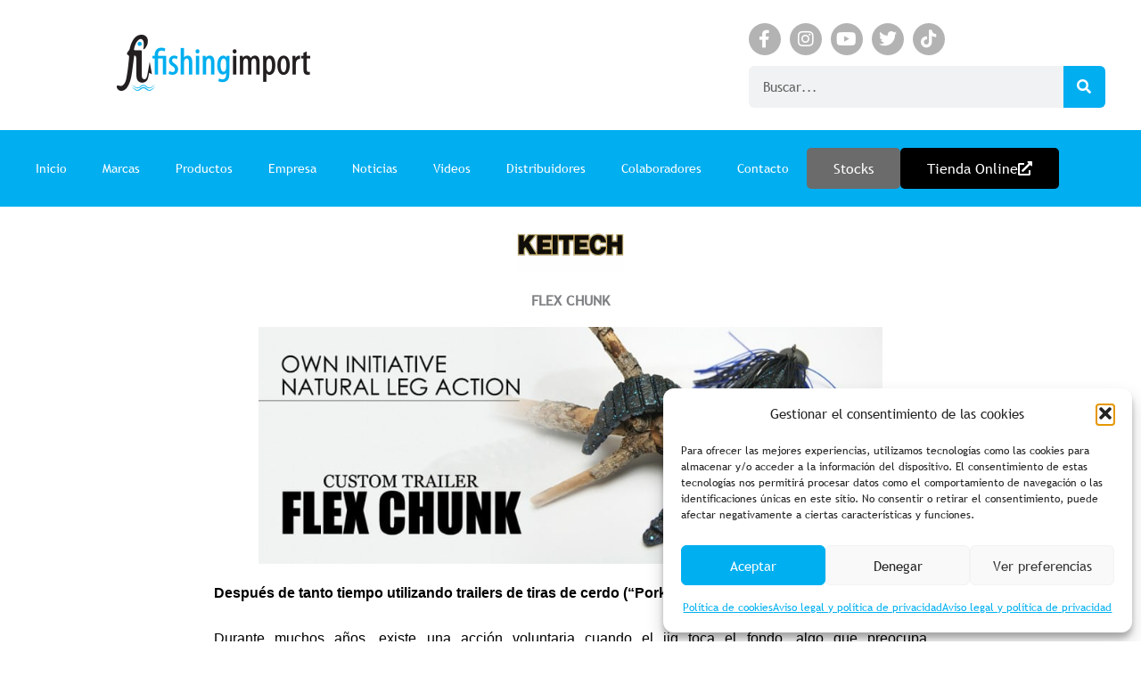

--- FILE ---
content_type: text/css
request_url: https://www.fishingimport.com/wp-content/uploads/elementor/css/post-119712.css?ver=1766697496
body_size: 7640
content:
.elementor-119712 .elementor-element.elementor-element-5fc68a6{--display:flex;}.elementor-119712 .elementor-element.elementor-element-56e2b5f{--display:flex;}.elementor-119712 .elementor-element.elementor-element-878bcc3{text-align:center;}.elementor-119712 .elementor-element.elementor-element-878bcc3 .elementor-heading-title{font-weight:900;}.elementor-119712 .elementor-element.elementor-element-f3b22c7{--display:flex;}.elementor-119712 .elementor-element.elementor-element-c55c5de{--display:flex;}.elementor-119712 .elementor-element.elementor-element-653cd16{text-align:justify;font-family:"Helvetica", Sans-serif;}.elementor-119712 .elementor-element.elementor-element-35410ab{--display:flex;}.elementor-119712 .elementor-element.elementor-element-d819793{--spacer-size:10px;}.elementor-119712 .elementor-element.elementor-element-d934de3{--display:flex;--margin-top:-11px;--margin-bottom:0px;--margin-left:0px;--margin-right:0px;}.elementor-119712 .elementor-element.elementor-element-9058e42{--display:grid;--e-con-grid-template-columns:repeat(2, 1fr);--e-con-grid-template-rows:repeat(1, 1fr);--grid-auto-flow:row;--justify-items:center;--align-items:center;}.elementor-119712 .elementor-element.elementor-element-c15b6d8 .widget-image-caption{text-align:justify;color:var( --e-global-color-astglobalcolor2 );font-family:"Helvetica", Sans-serif;}.elementor-119712 .elementor-element.elementor-element-75914e9{--display:flex;--margin-top:10px;--margin-bottom:0px;--margin-left:0px;--margin-right:0px;}.elementor-119712 .elementor-element.elementor-element-13c9561{--display:flex;}.elementor-119712 .elementor-element.elementor-element-f0c0869{--display:grid;--e-con-grid-template-columns:repeat(2, 1fr);--e-con-grid-template-rows:repeat(3, 1fr);--grid-auto-flow:row;--justify-items:center;--align-items:center;}.elementor-119712 .elementor-element.elementor-element-bc71639{text-align:justify;font-family:"Helvetica", Sans-serif;}.elementor-119712 .elementor-element.elementor-element-c61036d{text-align:justify;font-family:"Helvetica", Sans-serif;}.elementor-119712 .elementor-element.elementor-element-94ede0b{text-align:justify;font-family:"Helvetica", Sans-serif;}.elementor-119712 .elementor-element.elementor-element-a518914{--display:flex;}.elementor-119712 .elementor-element.elementor-element-c61e411{--spacer-size:30px;}.elementor-119712 .elementor-element.elementor-element-7194ea2 > .elementor-widget-container{margin:-11px 0px 0px 0px;}.elementor-119712 .elementor-element.elementor-element-d9b2e73{--display:flex;}.elementor-119712 .elementor-element.elementor-element-bc4cd06{--spacer-size:30px;}.elementor-119712 .elementor-element.elementor-element-3274e63{--display:flex;--margin-top:-11px;--margin-bottom:0px;--margin-left:0px;--margin-right:0px;}.elementor-119712 .elementor-element.elementor-element-67966af .e-gallery-item:hover .elementor-gallery-item__overlay, .elementor-119712 .elementor-element.elementor-element-67966af .e-gallery-item:focus .elementor-gallery-item__overlay{background-color:#000000A6;}.elementor-119712 .elementor-element.elementor-element-67966af{--image-transition-duration:800ms;--overlay-transition-duration:800ms;--content-text-align:center;--content-padding:20px;--content-transition-duration:800ms;--content-transition-delay:800ms;}.elementor-119712 .elementor-element.elementor-element-1ac607a{--display:flex;}.elementor-119712 .elementor-element.elementor-element-d65a3b3{--display:flex;}.elementor-119712 .elementor-element.elementor-element-0b148f1{--spacer-size:30px;}.elementor-119712 .elementor-element.elementor-element-ca94a6c{--display:flex;--margin-top:-11px;--margin-bottom:0px;--margin-left:0px;--margin-right:0px;}.elementor-119712 .elementor-element.elementor-element-38f1d5e{--display:grid;--e-con-grid-template-columns:repeat(3, 1fr);--e-con-grid-template-rows:repeat(1, 1fr);--grid-auto-flow:row;--justify-items:center;--align-items:center;}.elementor-119712 .elementor-element.elementor-element-f8ae1fa .widget-image-caption{text-align:center;color:var( --e-global-color-astglobalcolor2 );font-family:"Helvetica", Sans-serif;}.elementor-119712 .elementor-element.elementor-element-9914e86 .widget-image-caption{color:var( --e-global-color-astglobalcolor2 );font-family:"Helvetica", Sans-serif;}.elementor-119712 .elementor-element.elementor-element-bfb69cc .widget-image-caption{color:var( --e-global-color-astglobalcolor2 );font-family:"Helvetica", Sans-serif;}.elementor-119712 .elementor-element.elementor-element-6f67649{--display:flex;--margin-top:-54px;--margin-bottom:0px;--margin-left:0px;--margin-right:0px;}.elementor-119712 .elementor-element.elementor-element-092abcb{--display:grid;--e-con-grid-template-columns:repeat(2, 1fr);--e-con-grid-template-rows:repeat(1, 1fr);--grid-auto-flow:row;--justify-items:center;--align-items:center;}.elementor-119712 .elementor-element.elementor-element-5fb3a58 .widget-image-caption{color:var( --e-global-color-astglobalcolor2 );font-family:"Helvetica", Sans-serif;}.elementor-119712 .elementor-element.elementor-element-a392837 .widget-image-caption{color:var( --e-global-color-astglobalcolor2 );font-family:"Helvetica", Sans-serif;}.elementor-119712 .elementor-element.elementor-element-776f453{--display:flex;}.elementor-119712 .elementor-element.elementor-element-d4e91b1{--spacer-size:30px;}@media(max-width:1024px){.elementor-119712 .elementor-element.elementor-element-9058e42{--grid-auto-flow:row;}.elementor-119712 .elementor-element.elementor-element-f0c0869{--grid-auto-flow:row;}.elementor-119712 .elementor-element.elementor-element-38f1d5e{--grid-auto-flow:row;}.elementor-119712 .elementor-element.elementor-element-092abcb{--grid-auto-flow:row;}}@media(min-width:768px){.elementor-119712 .elementor-element.elementor-element-5fc68a6{--content-width:120px;}.elementor-119712 .elementor-element.elementor-element-56e2b5f{--content-width:800px;}.elementor-119712 .elementor-element.elementor-element-f3b22c7{--content-width:700px;}.elementor-119712 .elementor-element.elementor-element-c55c5de{--content-width:800px;}.elementor-119712 .elementor-element.elementor-element-35410ab{--content-width:800px;}.elementor-119712 .elementor-element.elementor-element-d934de3{--content-width:800px;}.elementor-119712 .elementor-element.elementor-element-75914e9{--content-width:500px;}.elementor-119712 .elementor-element.elementor-element-13c9561{--content-width:800px;}.elementor-119712 .elementor-element.elementor-element-a518914{--content-width:800px;}.elementor-119712 .elementor-element.elementor-element-d9b2e73{--content-width:800px;}.elementor-119712 .elementor-element.elementor-element-3274e63{--content-width:800px;}.elementor-119712 .elementor-element.elementor-element-1ac607a{--content-width:500px;}.elementor-119712 .elementor-element.elementor-element-d65a3b3{--content-width:800px;}.elementor-119712 .elementor-element.elementor-element-ca94a6c{--content-width:800px;}.elementor-119712 .elementor-element.elementor-element-6f67649{--content-width:800px;}.elementor-119712 .elementor-element.elementor-element-776f453{--content-width:800px;}}@media(max-width:767px){.elementor-119712 .elementor-element.elementor-element-9058e42{--e-con-grid-template-columns:repeat(1, 1fr);--grid-auto-flow:row;}.elementor-119712 .elementor-element.elementor-element-f0c0869{--e-con-grid-template-columns:repeat(1, 1fr);--grid-auto-flow:row;}.elementor-119712 .elementor-element.elementor-element-38f1d5e{--e-con-grid-template-columns:repeat(1, 1fr);--grid-auto-flow:row;}.elementor-119712 .elementor-element.elementor-element-092abcb{--e-con-grid-template-columns:repeat(1, 1fr);--grid-auto-flow:row;}}

--- FILE ---
content_type: text/css
request_url: https://www.fishingimport.com/wp-content/uploads/elementor/css/post-3821.css?ver=1766573004
body_size: 8337
content:
.elementor-3821 .elementor-element.elementor-element-ce6677c{padding:2% 0% 2% 0%;}.elementor-3821 .elementor-element.elementor-element-b27b603.elementor-column > .elementor-widget-wrap{justify-content:flex-end;}.elementor-3821 .elementor-element.elementor-element-5271249 > .elementor-widget-wrap > .elementor-widget:not(.elementor-widget__width-auto):not(.elementor-widget__width-initial):not(:last-child):not(.elementor-absolute){margin-bottom:0px;}.elementor-3821 .elementor-element.elementor-element-5271249 > .elementor-element-populated{margin:0px 0px 0px 0px;--e-column-margin-right:0px;--e-column-margin-left:0px;padding:0px 0px 0px 0px;}.elementor-3821 .elementor-element.elementor-element-991cb98 .elementor-button-content-wrapper{flex-direction:row-reverse;}.elementor-3821 .elementor-element.elementor-element-991cb98 .elementor-button .elementor-button-content-wrapper{gap:10px;}.elementor-3821 .elementor-element.elementor-element-991cb98 .elementor-button{fill:#FFFFFF;color:#FFFFFF;background-color:#000000;border-radius:5px 5px 5px 5px;}.elementor-3821 .elementor-element.elementor-element-991cb98 .elementor-button:hover, .elementor-3821 .elementor-element.elementor-element-991cb98 .elementor-button:focus{color:var( --e-global-color-astglobalcolor1 );background-color:#000000;}.elementor-3821 .elementor-element.elementor-element-991cb98 .elementor-button:hover svg, .elementor-3821 .elementor-element.elementor-element-991cb98 .elementor-button:focus svg{fill:var( --e-global-color-astglobalcolor1 );}.elementor-3821 .elementor-element.elementor-element-201a660{--grid-template-columns:repeat(0, auto);--icon-size:20px;--grid-column-gap:5px;--grid-row-gap:0px;width:auto;max-width:auto;}.elementor-3821 .elementor-element.elementor-element-201a660 .elementor-widget-container{text-align:center;}.elementor-3821 .elementor-element.elementor-element-201a660 .elementor-social-icon{background-color:#B3B3B3;--icon-padding:0.4em;}.elementor-3821 .elementor-element.elementor-element-201a660 .elementor-social-icon i{color:#FFFFFF;}.elementor-3821 .elementor-element.elementor-element-201a660 .elementor-social-icon svg{fill:#FFFFFF;}.elementor-3821 .elementor-element.elementor-element-201a660 > .elementor-widget-container{margin:0px 0px 12px 0px;}.elementor-3821 .elementor-element.elementor-element-331c381 .elementor-search-form__container{min-height:47px;}.elementor-3821 .elementor-element.elementor-element-331c381 .elementor-search-form__submit{min-width:47px;background-color:#01AEF0;}body:not(.rtl) .elementor-3821 .elementor-element.elementor-element-331c381 .elementor-search-form__icon{padding-left:calc(47px / 3);}body.rtl .elementor-3821 .elementor-element.elementor-element-331c381 .elementor-search-form__icon{padding-right:calc(47px / 3);}.elementor-3821 .elementor-element.elementor-element-331c381 .elementor-search-form__input, .elementor-3821 .elementor-element.elementor-element-331c381.elementor-search-form--button-type-text .elementor-search-form__submit{padding-left:calc(47px / 3);padding-right:calc(47px / 3);}.elementor-3821 .elementor-element.elementor-element-331c381 .elementor-search-form__input,
					.elementor-3821 .elementor-element.elementor-element-331c381 .elementor-search-form__icon,
					.elementor-3821 .elementor-element.elementor-element-331c381 .elementor-lightbox .dialog-lightbox-close-button,
					.elementor-3821 .elementor-element.elementor-element-331c381 .elementor-lightbox .dialog-lightbox-close-button:hover,
					.elementor-3821 .elementor-element.elementor-element-331c381.elementor-search-form--skin-full_screen input[type="search"].elementor-search-form__input{color:#000000;fill:#000000;}.elementor-3821 .elementor-element.elementor-element-331c381:not(.elementor-search-form--skin-full_screen) .elementor-search-form__container{border-radius:6px;}.elementor-3821 .elementor-element.elementor-element-331c381.elementor-search-form--skin-full_screen input[type="search"].elementor-search-form__input{border-radius:6px;}.elementor-3821 .elementor-element.elementor-element-2e48973{--display:flex;--flex-direction:row;--container-widget-width:calc( ( 1 - var( --container-widget-flex-grow ) ) * 100% );--container-widget-height:100%;--container-widget-flex-grow:1;--container-widget-align-self:stretch;--flex-wrap-mobile:wrap;--align-items:stretch;--gap:10px 10px;--row-gap:10px;--column-gap:10px;}.elementor-3821 .elementor-element.elementor-element-2e48973:not(.elementor-motion-effects-element-type-background), .elementor-3821 .elementor-element.elementor-element-2e48973 > .elementor-motion-effects-container > .elementor-motion-effects-layer{background-color:#01AEF0;}.elementor-3821 .elementor-element.elementor-element-27491e0{--display:flex;--flex-direction:row;--container-widget-width:initial;--container-widget-height:100%;--container-widget-flex-grow:1;--container-widget-align-self:stretch;--flex-wrap-mobile:wrap;--justify-content:center;}.elementor-3821 .elementor-element.elementor-element-432cd49 .elementor-menu-toggle{margin:0 auto;}.elementor-3821 .elementor-element.elementor-element-432cd49 .elementor-nav-menu .elementor-item{font-size:14px;}.elementor-3821 .elementor-element.elementor-element-432cd49 .elementor-nav-menu--main .elementor-item{color:#FFFFFF;fill:#FFFFFF;}.elementor-3821 .elementor-element.elementor-element-432cd49 .elementor-nav-menu--main .elementor-item:hover,
					.elementor-3821 .elementor-element.elementor-element-432cd49 .elementor-nav-menu--main .elementor-item.elementor-item-active,
					.elementor-3821 .elementor-element.elementor-element-432cd49 .elementor-nav-menu--main .elementor-item.highlighted,
					.elementor-3821 .elementor-element.elementor-element-432cd49 .elementor-nav-menu--main .elementor-item:focus{color:#000000;fill:#000000;}.elementor-3821 .elementor-element.elementor-element-8166c7c .elementor-button{fill:#FFFFFF;color:#FFFFFF;background-color:#6B6B6B;border-radius:5px 5px 5px 5px;}.elementor-3821 .elementor-element.elementor-element-8166c7c .elementor-button:hover, .elementor-3821 .elementor-element.elementor-element-8166c7c .elementor-button:focus{color:#08ACF2;background-color:#383838;}.elementor-3821 .elementor-element.elementor-element-8166c7c .elementor-button:hover svg, .elementor-3821 .elementor-element.elementor-element-8166c7c .elementor-button:focus svg{fill:#08ACF2;}.elementor-3821 .elementor-element.elementor-element-abdf3d4 .elementor-button-content-wrapper{flex-direction:row-reverse;}.elementor-3821 .elementor-element.elementor-element-abdf3d4 .elementor-button .elementor-button-content-wrapper{gap:10px;}.elementor-3821 .elementor-element.elementor-element-abdf3d4 .elementor-button{fill:#FFFFFF;color:#FFFFFF;background-color:#000000;border-radius:5px 5px 5px 5px;}.elementor-3821 .elementor-element.elementor-element-abdf3d4 .elementor-button:hover, .elementor-3821 .elementor-element.elementor-element-abdf3d4 .elementor-button:focus{color:var( --e-global-color-astglobalcolor1 );background-color:#000000;}.elementor-3821 .elementor-element.elementor-element-abdf3d4 .elementor-button:hover svg, .elementor-3821 .elementor-element.elementor-element-abdf3d4 .elementor-button:focus svg{fill:var( --e-global-color-astglobalcolor1 );}.elementor-theme-builder-content-area{height:400px;}.elementor-location-header:before, .elementor-location-footer:before{content:"";display:table;clear:both;}@media(max-width:767px){.elementor-3821 .elementor-element.elementor-element-64f7c5d{width:50%;}.elementor-3821 .elementor-element.elementor-element-77b5bf7{width:auto;max-width:auto;}.elementor-3821 .elementor-element.elementor-element-5271249{width:50%;}.elementor-bc-flex-widget .elementor-3821 .elementor-element.elementor-element-5271249.elementor-column .elementor-widget-wrap{align-items:center;}.elementor-3821 .elementor-element.elementor-element-5271249.elementor-column.elementor-element[data-element_type="column"] > .elementor-widget-wrap.elementor-element-populated{align-content:center;align-items:center;}.elementor-3821 .elementor-element.elementor-element-5271249.elementor-column > .elementor-widget-wrap{justify-content:center;}.elementor-3821 .elementor-element.elementor-element-5271249 > .elementor-element-populated{padding:10% 10% 0% 5%;}.elementor-3821 .elementor-element.elementor-element-991cb98 .elementor-button{font-size:11px;}}

--- FILE ---
content_type: text/css
request_url: https://www.fishingimport.com/wp-content/uploads/elementor/css/post-103495.css?ver=1766573004
body_size: 3018
content:
.elementor-103495 .elementor-element.elementor-element-f08be50{--display:flex;--flex-direction:row;--container-widget-width:initial;--container-widget-height:100%;--container-widget-flex-grow:1;--container-widget-align-self:stretch;--flex-wrap-mobile:wrap;--gap:0px 0px;--row-gap:0px;--column-gap:0px;border-style:solid;--border-style:solid;border-width:1px 0px 0px 0px;--border-top-width:1px;--border-right-width:0px;--border-bottom-width:0px;--border-left-width:0px;border-color:#B1B1B1;--border-color:#B1B1B1;--border-radius:0px 0px 0px 0px;--margin-top:50px;--margin-bottom:0px;--margin-left:0px;--margin-right:0px;}.elementor-103495 .elementor-element.elementor-element-f08be50:not(.elementor-motion-effects-element-type-background), .elementor-103495 .elementor-element.elementor-element-f08be50 > .elementor-motion-effects-container > .elementor-motion-effects-layer{background-color:#F6F7F8;}.elementor-103495 .elementor-element.elementor-element-c51e029{--display:flex;--flex-direction:column;--container-widget-width:100%;--container-widget-height:initial;--container-widget-flex-grow:0;--container-widget-align-self:initial;--flex-wrap-mobile:wrap;--justify-content:center;}.elementor-103495 .elementor-element.elementor-element-bd04e8f{--display:flex;--flex-direction:column;--container-widget-width:100%;--container-widget-height:initial;--container-widget-flex-grow:0;--container-widget-align-self:initial;--flex-wrap-mobile:wrap;--justify-content:center;}.elementor-103495 .elementor-element.elementor-element-8b21879 .elementor-nav-menu .elementor-item{font-size:13px;}.elementor-103495 .elementor-element.elementor-element-30e8f34{--display:flex;--flex-direction:column;--container-widget-width:100%;--container-widget-height:initial;--container-widget-flex-grow:0;--container-widget-align-self:initial;--flex-wrap-mobile:wrap;}.elementor-103495 .elementor-element.elementor-element-30e8f34:not(.elementor-motion-effects-element-type-background), .elementor-103495 .elementor-element.elementor-element-30e8f34 > .elementor-motion-effects-container > .elementor-motion-effects-layer{background-color:#F6F7F8;}.elementor-103495 .elementor-element.elementor-element-5270b20{--divider-border-style:solid;--divider-color:#B1B1B1;--divider-border-width:1px;}.elementor-103495 .elementor-element.elementor-element-5270b20 .elementor-divider-separator{width:100%;}.elementor-103495 .elementor-element.elementor-element-5270b20 .elementor-divider{padding-block-start:15px;padding-block-end:15px;}.elementor-103495 .elementor-element.elementor-element-129dfd0 img{max-width:60%;}.elementor-103495 .elementor-element.elementor-element-771e409{text-align:center;font-size:11px;}.elementor-theme-builder-content-area{height:400px;}.elementor-location-header:before, .elementor-location-footer:before{content:"";display:table;clear:both;}@media(min-width:768px){.elementor-103495 .elementor-element.elementor-element-c51e029{--width:25%;}.elementor-103495 .elementor-element.elementor-element-bd04e8f{--width:70%;}}

--- FILE ---
content_type: text/javascript
request_url: https://cdn.access-me.software/accssme/accssmetool.js
body_size: 146049
content:
(function(_0x4241bb,_0x61f3dc){var _0x23963b=a0_0x443d,_0x5bc4c2=_0x4241bb();while(!![]){try{var _0x528e16=parseInt(_0x23963b(0x3c1))/0x1+-parseInt(_0x23963b(0x3d5))/0x2+-parseInt(_0x23963b(0x9ce))/0x3*(parseInt(_0x23963b(0x370))/0x4)+parseInt(_0x23963b(0x6fe))/0x5+-parseInt(_0x23963b(0x719))/0x6+parseInt(_0x23963b(0x9d4))/0x7*(-parseInt(_0x23963b(0x66b))/0x8)+parseInt(_0x23963b(0x2dd))/0x9;if(_0x528e16===_0x61f3dc)break;else _0x5bc4c2['push'](_0x5bc4c2['shift']());}catch(_0x4b8bc6){_0x5bc4c2['push'](_0x5bc4c2['shift']());}}}(a0_0xc6c4,0x467c9));var a0_0x3d23b5=(function(){var _0x35603b=!![];return function(_0x20d57f,_0x4271a9){var _0x4e7926=_0x35603b?function(){var _0xc82762=a0_0x443d;if(_0x4271a9){var _0x4dab20=_0x4271a9[_0xc82762(0x461)](_0x20d57f,arguments);return _0x4271a9=null,_0x4dab20;}}:function(){};return _0x35603b=![],_0x4e7926;};}()),a0_0x1d6d8e=a0_0x3d23b5(this,function(){var _0x5a6be1=a0_0x443d,_0x2348c5={'KfMzZ':_0x5a6be1(0x72e),'ahnGh':function(_0x3d02e9,_0x1d4b9d){return _0x3d02e9<_0x1d4b9d;},'tKfLC':_0x5a6be1(0xa12),'MIUFD':function(_0x5a5246,_0x327d79){return _0x5a5246(_0x327d79);},'FmcLo':function(_0x1b0708,_0x3385f6){return _0x1b0708+_0x3385f6;},'kZiHF':_0x5a6be1(0x5b8),'yWvDq':_0x5a6be1(0x405),'JsTbN':_0x5a6be1(0x1ef),'JVzBC':_0x5a6be1(0x642),'XBuvx':_0x5a6be1(0x31c),'oPksM':_0x5a6be1(0x242),'dJPbz':_0x5a6be1(0x932),'uWKRy':_0x5a6be1(0x2c7),'IQFJf':_0x5a6be1(0x79a)},_0x473197=_0x2348c5['KfMzZ'][_0x5a6be1(0x21d)]('|'),_0x7d2026=0x0;while(!![]){switch(_0x473197[_0x7d2026++]){case'0':var _0x566eb1=_0x2e943d[_0x5a6be1(0x80c)]=_0x2e943d[_0x5a6be1(0x80c)]||{};continue;case'1':var _0x2e943d;continue;case'2':for(var _0x5018de=0x0;_0x2348c5[_0x5a6be1(0x7f4)](_0x5018de,_0x1b9cbd['length']);_0x5018de++){var _0xcd57dc=_0x2348c5[_0x5a6be1(0x319)][_0x5a6be1(0x21d)]('|'),_0x5c6fa4=0x0;while(!![]){switch(_0xcd57dc[_0x5c6fa4++]){case'0':_0x566eb1[_0x486c05]=_0x5cf4a9;continue;case'1':_0x5cf4a9[_0x5a6be1(0x8fb)]=_0x2032d0[_0x5a6be1(0x8fb)][_0x5a6be1(0x1bf)](_0x2032d0);continue;case'2':_0x5cf4a9[_0x5a6be1(0x59d)]=a0_0x3d23b5[_0x5a6be1(0x1bf)](a0_0x3d23b5);continue;case'3':var _0x5cf4a9=a0_0x3d23b5[_0x5a6be1(0xa2b)][_0x5a6be1(0x4fe)][_0x5a6be1(0x1bf)](a0_0x3d23b5);continue;case'4':var _0x486c05=_0x1b9cbd[_0x5018de];continue;case'5':var _0x2032d0=_0x566eb1[_0x486c05]||_0x5cf4a9;continue;}break;}}continue;case'3':try{var _0x150013=_0x2348c5[_0x5a6be1(0x342)](Function,_0x2348c5[_0x5a6be1(0x2c9)](_0x2348c5[_0x5a6be1(0x4b4)],_0x2348c5[_0x5a6be1(0x530)])+');');_0x2e943d=_0x150013();}catch(_0x2fc778){_0x2e943d=window;}continue;case'4':var _0x1b9cbd=[_0x2348c5['JsTbN'],_0x2348c5[_0x5a6be1(0x19d)],_0x2348c5[_0x5a6be1(0x5be)],_0x2348c5[_0x5a6be1(0x897)],_0x2348c5[_0x5a6be1(0x3f3)],_0x2348c5[_0x5a6be1(0x256)],_0x2348c5[_0x5a6be1(0x226)]];continue;}break;}});a0_0x1d6d8e(),((()=>{var _0x2212e4=a0_0x443d,_0x314f3d={'Ieeih':function(_0x1d4be0,_0x377d93){return _0x1d4be0(_0x377d93);},'CUKSO':function(_0x1b7e44,_0x5178d2){return _0x1b7e44(_0x5178d2);},'yPVmn':function(_0x4f2377,_0x52c297){return _0x4f2377(_0x52c297);},'tIRoU':function(_0x191ded,_0x47e753){return _0x191ded(_0x47e753);},'TBLHP':function(_0x507c5e,_0x2411d7){return _0x507c5e(_0x2411d7);},'jChdP':function(_0x3cd8b2,_0x4d0df0){return _0x3cd8b2(_0x4d0df0);},'typeI':function(_0x24fe73,_0x225e9e){return _0x24fe73(_0x225e9e);},'qRyjP':function(_0x4aa32b,_0x319dcf){return _0x4aa32b(_0x319dcf);},'hTTPE':function(_0x47398b,_0x55ec64){return _0x47398b(_0x55ec64);},'gEYIw':function(_0x31d532,_0x5aaa01){return _0x31d532(_0x5aaa01);},'QiQna':function(_0x3bc7ab,_0x19b328){return _0x3bc7ab(_0x19b328);},'RkSak':function(_0x4a967d,_0x1569cf){return _0x4a967d(_0x1569cf);},'UwPsy':function(_0x7d2e3a,_0x508188){return _0x7d2e3a(_0x508188);},'hublp':function(_0x490e4c,_0x20d4e8){return _0x490e4c(_0x20d4e8);},'ePmfG':function(_0x57ee7c,_0xddb5d5){return _0x57ee7c(_0xddb5d5);},'MqQka':function(_0x489fee,_0x3cae2f){return _0x489fee(_0x3cae2f);},'FsZPD':function(_0x40616f,_0x528abf){return _0x40616f(_0x528abf);},'gcNiz':function(_0x4bec1b,_0x2d72df){return _0x4bec1b(_0x2d72df);},'jpgxu':function(_0xc738e7,_0x1a1aa8){return _0xc738e7(_0x1a1aa8);},'zrEIq':function(_0x237806,_0x4cabd9){return _0x237806(_0x4cabd9);},'iGlLE':function(_0x326630,_0x60d817){return _0x326630(_0x60d817);},'JgKut':function(_0xcd3076,_0x17283d){return _0xcd3076(_0x17283d);},'aHrcD':function(_0x344fe3,_0x3bd962){return _0x344fe3(_0x3bd962);},'EIZqq':function(_0x39483a,_0x270fa6){return _0x39483a(_0x270fa6);},'sEYFk':function(_0x3e6c6a,_0x5b9bf7){return _0x3e6c6a(_0x5b9bf7);},'anucA':function(_0xa73540,_0x4ccb33){return _0xa73540(_0x4ccb33);},'sSiOQ':function(_0x576039,_0x44af75){return _0x576039(_0x44af75);},'RmmBw':function(_0x3afa82,_0x4ac383){return _0x3afa82(_0x4ac383);},'muZUW':function(_0x22d0d4,_0x15b47f){return _0x22d0d4(_0x15b47f);},'FlNop':function(_0x452e58,_0x5080fe){return _0x452e58(_0x5080fe);},'lqFCB':function(_0x191ada,_0x5ee680){return _0x191ada(_0x5ee680);},'EhnBs':function(_0x12dfae,_0x413f49){return _0x12dfae(_0x413f49);},'jOjxr':function(_0x10a784,_0x1df9b2){return _0x10a784(_0x1df9b2);},'YxycV':function(_0x2c84c6,_0x3b4882){return _0x2c84c6(_0x3b4882);},'SHTtV':function(_0x3d0e5c,_0x1ebd91){return _0x3d0e5c(_0x1ebd91);},'ufVQT':function(_0x59660e,_0x10ba30){return _0x59660e(_0x10ba30);},'wAiIc':function(_0x1a028b,_0xf9d844){return _0x1a028b(_0xf9d844);},'TXNvg':function(_0x5f3996,_0x116c2c){return _0x5f3996(_0x116c2c);},'vAaJQ':function(_0x2ff00b,_0x304827){return _0x2ff00b(_0x304827);},'DuSQl':function(_0x5cd1b9,_0x395e84){return _0x5cd1b9(_0x395e84);},'rBqvy':function(_0x4affd1,_0x4a1a2d){return _0x4affd1(_0x4a1a2d);},'wPbxj':function(_0x344899,_0x18e63f){return _0x344899(_0x18e63f);},'XsjPR':function(_0x3ebc49,_0x14e296){return _0x3ebc49(_0x14e296);},'HVOcB':function(_0x100985,_0x9a7794){return _0x100985(_0x9a7794);},'QnriS':function(_0x1b4b31,_0x494b31){return _0x1b4b31(_0x494b31);},'kaaTN':function(_0x36546c,_0x3bb654){return _0x36546c(_0x3bb654);},'VjwIk':function(_0xbc4c1c,_0x28137c){return _0xbc4c1c(_0x28137c);},'acYYY':function(_0x43b1bf,_0x371aac){return _0x43b1bf(_0x371aac);},'YRXJB':function(_0x159f00,_0x442ff2){return _0x159f00(_0x442ff2);},'qawNN':function(_0x5dbfdc,_0x393e6b){return _0x5dbfdc(_0x393e6b);},'ryJBn':function(_0x711d64,_0x1a1724){return _0x711d64(_0x1a1724);},'gCBYR':function(_0x215e5f,_0x3000ba){return _0x215e5f(_0x3000ba);},'pYYhN':function(_0x2159cc,_0x3c5973){return _0x2159cc(_0x3c5973);},'qskWG':function(_0x44f69e,_0x1b15e7){return _0x44f69e(_0x1b15e7);},'YCZam':function(_0x1562a2,_0x1b75ac){return _0x1562a2(_0x1b75ac);},'SrKdj':function(_0x40444e,_0x409a4b){return _0x40444e(_0x409a4b);},'UEQgY':function(_0x3c5b76,_0xbec1f7){return _0x3c5b76(_0xbec1f7);},'twace':function(_0x5bdcd8,_0x4be9bb){return _0x5bdcd8(_0x4be9bb);},'HlQdw':function(_0x37540d,_0x23e490){return _0x37540d(_0x23e490);},'bEtAQ':function(_0x2ab6f7,_0x589e0f){return _0x2ab6f7(_0x589e0f);},'KAbwD':function(_0x3a145c,_0x3ce18f){return _0x3a145c(_0x3ce18f);},'BttmM':function(_0x38e0bd,_0x4d0fd7){return _0x38e0bd(_0x4d0fd7);},'ttIiE':function(_0x191d89,_0xbc2cb3){return _0x191d89(_0xbc2cb3);},'sksXV':function(_0x4a0a96,_0x414b21){return _0x4a0a96(_0x414b21);},'xhVck':function(_0x745920,_0x18e489){return _0x745920(_0x18e489);},'CzPbA':function(_0x1ac0d2,_0x5c3297){return _0x1ac0d2(_0x5c3297);},'hrWmK':function(_0x385f03,_0x50656c){return _0x385f03(_0x50656c);},'vgfMB':function(_0x2b5ada,_0x21e5bc){return _0x2b5ada(_0x21e5bc);},'vFRgK':_0x2212e4(0x8ae),'JGTHC':function(_0x2407a3,_0xdb6a9a){return _0x2407a3!=_0xdb6a9a;},'afbqQ':_0x2212e4(0x500),'OtZNd':function(_0x17f543,_0x4e4085){return _0x17f543(_0x4e4085);},'lTpcB':function(_0x2eb5f9,_0x1d056a){return _0x2eb5f9+_0x1d056a;},'zewnl':_0x2212e4(0x1cd),'IfAOc':function(_0x1906ef,_0x3f5d41){return _0x1906ef!=_0x3f5d41;},'DEhHX':_0x2212e4(0x313),'ALlkm':function(_0x4423cd,_0x1ffa50){return _0x4423cd(_0x1ffa50);},'SoPFT':function(_0x449ce6,_0x4a243b){return _0x449ce6(_0x4a243b);},'YAlLc':_0x2212e4(0x698),'buvaV':function(_0x5c30a5,_0x34f9dc){return _0x5c30a5==_0x34f9dc;},'STakx':function(_0x4f09e0,_0x1359da){return _0x4f09e0(_0x1359da);},'FNKjB':function(_0x519f02,_0x4a819b,_0x2a951c){return _0x519f02(_0x4a819b,_0x2a951c);},'FSbtZ':function(_0x5e964b,_0x1ac997){return _0x5e964b(_0x1ac997);},'FByLH':_0x2212e4(0x8e3),'duHvG':function(_0x1bfac1,_0x27cf01){return _0x1bfac1(_0x27cf01);},'SqCbm':function(_0x1eea7a,_0x1ba8e7){return _0x1eea7a+_0x1ba8e7;},'wHLno':function(_0x4fa1b0,_0x521eb2){return _0x4fa1b0(_0x521eb2);},'poHzk':function(_0x17661e,_0x26d472){return _0x17661e(_0x26d472);},'jVmhA':function(_0xe3e25e,_0x2902ff){return _0xe3e25e>_0x2902ff;},'cxwHO':function(_0x3f703f,_0x5d499c){return _0x3f703f-_0x5d499c;},'VyubM':function(_0x4246da,_0xf86589){return _0x4246da===_0xf86589;},'AMbFc':function(_0x25052e,_0xa07eec){return _0x25052e<_0xa07eec;},'vVIfv':function(_0x4471d2,_0x1392f8){return _0x4471d2+_0x1392f8;},'ujMXD':function(_0x147d15,_0x2c4f2e){return _0x147d15(_0x2c4f2e);},'IGAYS':function(_0x204d00,_0x58ac05){return _0x204d00(_0x58ac05);},'KJaDb':function(_0x1af872,_0x54fcbd){return _0x1af872(_0x54fcbd);},'cvagq':function(_0x394d2a,_0x2b1c58){return _0x394d2a===_0x2b1c58;},'cboYy':function(_0x3204d0,_0x4fab89){return _0x3204d0(_0x4fab89);},'hCEiY':function(_0x2370b7,_0x35e3fd){return _0x2370b7||_0x35e3fd;},'didwu':function(_0x54e95f,_0x2d180d){return _0x54e95f(_0x2d180d);},'MSGMd':function(_0x4b0a0a,_0x2bd772){return _0x4b0a0a(_0x2bd772);},'TtbPF':function(_0x5c3a45,_0x5a85af){return _0x5c3a45>_0x5a85af;},'btECE':function(_0xfdf6f7,_0x4b4662){return _0xfdf6f7 in _0x4b4662;},'Zvhnw':function(_0x250d66,_0x313bfe){return _0x250d66==_0x313bfe;},'YDUfS':function(_0x38265b,_0xa4d69f){return _0x38265b==_0xa4d69f;},'KkJAs':function(_0x3f02f3,_0x2a20eb){return _0x3f02f3(_0x2a20eb);},'wgdSV':function(_0x57ed9c,_0x369a35){return _0x57ed9c(_0x369a35);},'WSKYz':function(_0x58a5d7,_0x109428){return _0x58a5d7(_0x109428);},'KbvUe':function(_0x1ad539,_0xdfd7cd){return _0x1ad539(_0xdfd7cd);},'SRBTF':_0x2212e4(0x55c),'VGhkX':function(_0x5819b7,_0x437106){return _0x5819b7>=_0x437106;},'bvsPr':function(_0x142aba,_0x3f0095){return _0x142aba(_0x3f0095);},'HmPmS':function(_0x429440,_0x2abbfc){return _0x429440(_0x2abbfc);},'mQZXP':function(_0x3ab772,_0x113d1c){return _0x3ab772!=_0x113d1c;},'XQSca':function(_0x54e72b,_0x32911b){return _0x54e72b===_0x32911b;},'joHsx':function(_0x864277,_0x325233){return _0x864277===_0x325233;},'Vcybc':function(_0x26f19f,_0x507e87){return _0x26f19f(_0x507e87);},'sEJKY':'species','EmcjA':function(_0x540fc0,_0x3a2169){return _0x540fc0(_0x3a2169);},'CORgb':function(_0x25547f,_0x3ea874){return _0x25547f<_0x3ea874;},'jBgJY':function(_0x1fb6b6,_0x228578){return _0x1fb6b6+_0x228578;},'waQVF':_0x2212e4(0x384),'mAdNL':function(_0x223956,_0x447211,_0x2d0960,_0x4a70e6){return _0x223956(_0x447211,_0x2d0960,_0x4a70e6);},'MFCKy':function(_0x15af1e,_0x3239ab){return _0x15af1e(_0x3239ab);},'QQxyu':function(_0xeafe0e,_0x4f02a2){return _0xeafe0e(_0x4f02a2);},'XEYBP':'Null','tPJjv':_0x2212e4(0x565),'upvkc':function(_0x4d0f99,_0x2581dd){return _0x4d0f99(_0x2581dd);},'aUqkR':_0x2212e4(0x23d),'FfsDB':function(_0x40612c,_0xed76ec){return _0x40612c(_0xed76ec);},'XjinF':function(_0x35a4c4,_0xb7c79d,_0x5a06a1){return _0x35a4c4(_0xb7c79d,_0x5a06a1);},'BmGOV':function(_0x34109c,_0x1e22df){return _0x34109c==_0x1e22df;},'Mekxz':function(_0x4a8a1c,_0x421aa3){return _0x4a8a1c(_0x421aa3);},'VpvoY':function(_0xba2377,_0x498c93,_0x41855c,_0x59c23a,_0x17135f,_0x46ad0f,_0x31bdb5,_0x3d94c2){return _0xba2377(_0x498c93,_0x41855c,_0x59c23a,_0x17135f,_0x46ad0f,_0x31bdb5,_0x3d94c2);},'lidrb':_0x2212e4(0x60a),'swLOm':_0x2212e4(0x5ee),'zUylE':function(_0x2e3e9a,_0x289765){return _0x2e3e9a!==_0x289765;},'MwMad':function(_0x450235,_0x557cea){return _0x450235==_0x557cea;},'SrkbO':function(_0x2ca311,_0x3e7113){return _0x2ca311!=_0x3e7113;},'ivxeo':function(_0x4bdd30,_0x282b16){return _0x4bdd30(_0x282b16);},'kQZVI':function(_0x56cad6,_0x1b99e2,_0x3a24e8,_0xc0a8fe){return _0x56cad6(_0x1b99e2,_0x3a24e8,_0xc0a8fe);},'CDJkc':'size','LEPxE':function(_0x1c2431,_0x976456){return _0x1c2431!==_0x976456;},'ugVNV':function(_0x2a782c,_0x222ca3){return _0x2a782c(_0x222ca3);},'CjsqD':function(_0x1455aa,_0x3f1d10){return _0x1455aa(_0x3f1d10);},'hKQpt':function(_0x34e9e9,_0x3aa2fe){return _0x34e9e9(_0x3aa2fe);},'EtyjN':function(_0x4859c6,_0x27487a){return _0x4859c6(_0x27487a);},'alOqT':function(_0x5f37e8,_0x3aa889,_0xb3bfce){return _0x5f37e8(_0x3aa889,_0xb3bfce);},'HDaIm':function(_0x18e441,_0x1aeb8b){return _0x18e441(_0x1aeb8b);},'CWoNM':function(_0x3da79c,_0x167f18){return _0x3da79c(_0x167f18);},'NTjvi':function(_0x294c36,_0x4ba85b){return _0x294c36===_0x4ba85b;},'RXVsO':function(_0x433783,_0x4dd4aa){return _0x433783(_0x4dd4aa);},'jGwbx':_0x2212e4(0x22a),'IoExF':_0x2212e4(0x835),'OPvEP':function(_0x145193,_0x39f240){return _0x145193(_0x39f240);},'iAesj':function(_0xaa8651,_0x520836){return _0xaa8651||_0x520836;},'tDtQF':function(_0x3a8ee1,_0x6780f0,_0x3b95c7){return _0x3a8ee1(_0x6780f0,_0x3b95c7);},'WhpgC':function(_0x748881,_0x4612da){return _0x748881(_0x4612da);},'DYcLb':function(_0x3f0b84,_0x2bdf09){return _0x3f0b84(_0x2bdf09);},'RhyOl':function(_0x247056,_0x12d9a1){return _0x247056(_0x12d9a1);},'DUqQv':function(_0x36bab4,_0x2a63da){return _0x36bab4(_0x2a63da);},'mQgYi':function(_0x1236f0,_0x3df254){return _0x1236f0(_0x3df254);},'YegZO':'2.6.12','dYqsy':function(_0x368364,_0x433dc8){return _0x368364==_0x433dc8;},'lpiZQ':function(_0x2c2ea2,_0x33d804){return _0x2c2ea2 in _0x33d804;},'LjNck':function(_0x1cc76c,_0xed400f){return _0x1cc76c(_0xed400f);},'OCGvr':function(_0x2b1bda,_0x12b2d3){return _0x2b1bda>_0x12b2d3;},'bfQuA':'0385-07-25T07:06:39.999Z','DkUWf':function(_0x4c388d,_0x57828d){return _0x4c388d(_0x57828d);},'sRFxg':_0x2212e4(0x231),'jbKAw':function(_0x44b2fe,_0x4e0d28){return _0x44b2fe+_0x4e0d28;},'JSAqt':function(_0x4dae0e,_0x4ce5cc){return _0x4dae0e+_0x4ce5cc;},'CANlj':function(_0x43a69f,_0x18b321){return _0x43a69f+_0x18b321;},'hwXSq':function(_0x5e2a80,_0x45a665){return _0x5e2a80+_0x45a665;},'JmihR':function(_0x3d3e60,_0x168a76){return _0x3d3e60+_0x168a76;},'uhyEt':function(_0x5364c6,_0x16c959){return _0x5364c6+_0x16c959;},'mGVrT':_0x2212e4(0x2f4),'pqfRe':function(_0x195df1,_0x15941f){return _0x195df1+_0x15941f;},'KdMpm':function(_0x551d83,_0x205efb){return _0x551d83(_0x205efb);},'ofGXR':function(_0x15b312,_0x257fdc){return _0x15b312(_0x257fdc);},'rKCJo':function(_0x43364a,_0x311199){return _0x43364a(_0x311199);},'XzsGz':_0x2212e4(0x665),'JCTGd':'Incorrect\x20hint','TGqTq':function(_0x2954cb,_0xebf222){return _0x2954cb==_0xebf222;},'ccVLh':_0x2212e4(0x44a),'EPEbG':function(_0x2db209,_0x47f628){return _0x2db209(_0x47f628);},'rvvLs':'constructor,hasOwnProperty,isPrototypeOf,propertyIsEnumerable,toLocaleString,toString,valueOf','IqWId':function(_0x3f0fb1,_0x68637){return _0x3f0fb1(_0x68637);},'nWbWo':function(_0xa22e5a,_0x14de04){return _0xa22e5a&_0x14de04;},'AhBYA':function(_0x5d0f69,_0x5e86d9){return _0x5d0f69!==_0x5e86d9;},'SrTAF':function(_0x3456ec,_0x539b47){return _0x3456ec&&_0x539b47;},'tHxlt':function(_0x2a529a,_0x2fe813){return _0x2a529a==_0x2fe813;},'pQTCr':function(_0x353051,_0x3f74e7){return _0x353051!=_0x3f74e7;},'HKbSe':function(_0x471b61,_0x51107b){return _0x471b61(_0x51107b);},'qLcwy':function(_0x45912e,_0x399eb0){return _0x45912e(_0x399eb0);},'SRdKn':_0x2212e4(0x3b5),'GIlue':function(_0x3f02f6){return _0x3f02f6();},'JLXMo':function(_0x2c0d4d,_0x5a82cf){return _0x2c0d4d(_0x5a82cf);},'VdMpo':function(_0x1c4546,_0x8267cb){return _0x1c4546(_0x8267cb);},'jsTFY':function(_0x138921,_0x28165d){return _0x138921(_0x28165d);},'RICZc':function(_0x3e46dd,_0x3ce96e){return _0x3e46dd(_0x3ce96e);},'KNSaj':function(_0xb45cef,_0x4700be){return _0xb45cef!==_0x4700be;},'eDVwa':_0x2212e4(0x767),'TCAWk':_0x2212e4(0x21d),'UFDOT':function(_0x17ebcc,_0x3fc3f4){return _0x17ebcc(_0x3fc3f4);},'cVPRN':function(_0x1f4992,_0x593b95,_0x2cb799,_0x971e45){return _0x1f4992(_0x593b95,_0x2cb799,_0x971e45);},'QmhRs':function(_0x547e16,_0x6f3372){return _0x547e16(_0x6f3372);},'yuPNH':function(_0x66bd7c,_0x11433a){return _0x66bd7c!==_0x11433a;},'AlCHc':function(_0x23459b,_0x1c7659){return _0x23459b>_0x1c7659;},'ZJDyU':function(_0x295708,_0x5b9553,_0x34ecb1,_0x1cdd45,_0x5ef204,_0x2991e4,_0x3accda){return _0x295708(_0x5b9553,_0x34ecb1,_0x1cdd45,_0x5ef204,_0x2991e4,_0x3accda);},'rNtPD':function(_0x7aa196,_0x1b37c2){return _0x7aa196>=_0x1b37c2;},'glfwA':function(_0x981d6b,_0x1336e0){return _0x981d6b(_0x1336e0);},'ShJJt':function(_0xe600b8,_0x5c75de){return _0xe600b8(_0x5c75de);},'IWxAW':function(_0x59dc68,_0x752b2){return _0x59dc68(_0x752b2);},'qESen':function(_0x278f78,_0x3cd545){return _0x278f78+_0x3cd545;},'RvvGm':_0x2212e4(0x751),'cOkFE':function(_0x54f245,_0x16a330){return _0x54f245(_0x16a330);},'SMmmQ':function(_0x2fdf40,_0x455c78){return _0x2fdf40(_0x455c78);},'JDgba':function(_0x3e54fd,_0x1d1cc1){return _0x3e54fd(_0x1d1cc1);},'oGqEL':function(_0x4edcea,_0x266a44){return _0x4edcea===_0x266a44;},'gsaCK':function(_0x1a182f,_0x1f784e,_0x52dc8a,_0x4eec5a,_0x53c8b9){return _0x1a182f(_0x1f784e,_0x52dc8a,_0x4eec5a,_0x53c8b9);},'qYpVy':function(_0x4f9607,_0x25f0bd){return _0x4f9607===_0x25f0bd;},'bCzMg':function(_0x22f0cf,_0x30ce76){return _0x22f0cf(_0x30ce76);},'AXjvl':function(_0xb17f27,_0x1048f1){return _0xb17f27(_0x1048f1);},'SqJHC':function(_0x18c93a,_0x4199dd){return _0x18c93a(_0x4199dd);},'KxKDt':_0x2212e4(0x68c),'FTbXz':function(_0x4860c,_0x1eb10f){return _0x4860c==_0x1eb10f;},'EoCXd':function(_0x2da925,_0x19c2d0){return _0x2da925==_0x19c2d0;},'APovu':_0x2212e4(0x913),'pdihI':function(_0x4e4dff,_0x2f6290){return _0x4e4dff==_0x2f6290;},'syqHY':function(_0x33ca86,_0x5b1a54,_0x44b7c3){return _0x33ca86(_0x5b1a54,_0x44b7c3);},'yuNrt':_0x2212e4(0x8bd),'PROof':function(_0x6a37df,_0x390d17){return _0x6a37df(_0x390d17);},'CaEpX':function(_0x4fae83,_0x5436be){return _0x4fae83(_0x5436be);},'kPnnL':function(_0x23b24f,_0x14d081){return _0x23b24f===_0x14d081;},'oZGMM':function(_0x42bed4,_0x4930de,_0xed7f6e){return _0x42bed4(_0x4930de,_0xed7f6e);},'bElnh':_0x2212e4(0x5bc),'zhjRC':function(_0x2374a1,_0x2d39c4){return _0x2374a1(_0x2d39c4);},'nzVLc':function(_0x15d0d4,_0x29a086){return _0x15d0d4(_0x29a086);},'RskkK':_0x2212e4(0x4f2),'rywiJ':function(_0x2a417d,_0x227c0d){return _0x2a417d(_0x227c0d);},'JZHHO':function(_0x48aff7,_0x21f330){return _0x48aff7(_0x21f330);},'YZfik':function(_0x348a15,_0x42c719){return _0x348a15===_0x42c719;},'DjTXQ':function(_0x2a2889,_0x3096d9){return _0x2a2889(_0x3096d9);},'vUDJS':_0x2212e4(0x3e6),'HNzmZ':function(_0x140865,_0x1db6fd){return _0x140865!==_0x1db6fd;},'NqSGt':function(_0x584704,_0x1cc44d){return _0x584704==_0x1cc44d;},'JpReT':function(_0x50e0ee,_0x3620ce){return _0x50e0ee==_0x3620ce;},'UETlI':function(_0x589b18,_0x747bfb){return _0x589b18(_0x747bfb);},'asOab':function(_0xec8c50,_0x2c249a){return _0xec8c50(_0x2c249a);},'JTdwr':_0x2212e4(0x863),'cVBHo':function(_0xac1f0a,_0x533735){return _0xac1f0a!==_0x533735;},'eaPPd':function(_0x43cbe8,_0xe06edd,_0x522fe3){return _0x43cbe8(_0xe06edd,_0x522fe3);},'WIchJ':function(_0x344839,_0x55b6f0){return _0x344839+_0x55b6f0;},'twtdL':function(_0x220c9e,_0x5d9b61){return _0x220c9e(_0x5d9b61);},'bfwnl':'iterator','aNTFQ':function(_0x571263,_0x7be54e,_0x1a302b,_0x574b57){return _0x571263(_0x7be54e,_0x1a302b,_0x574b57);},'RlIAp':function(_0x6e3e11,_0x294485){return _0x6e3e11!==_0x294485;},'foCpw':function(_0x4d4194,_0x23a817,_0x36c8a8,_0x3f4e6f){return _0x4d4194(_0x23a817,_0x36c8a8,_0x3f4e6f);},'FsxEW':function(_0x1dcfa5,_0x405c90){return _0x1dcfa5+_0x405c90;},'xQsAx':_0x2212e4(0x715),'QwUqA':function(_0xba79bd,_0x38b55b){return _0xba79bd(_0x38b55b);},'IeHnm':function(_0x591a99,_0x1f57e0){return _0x591a99(_0x1f57e0);},'hpIOw':function(_0x346ee2,_0x4dadd6){return _0x346ee2(_0x4dadd6);},'GmGyK':function(_0xab6958,_0x20f4e4){return _0xab6958 in _0x20f4e4;},'tLHno':_0x2212e4(0x456),'AwLLY':function(_0x522f41,_0xe39da5){return _0x522f41(_0xe39da5);},'oHgUY':function(_0x25f059,_0x1349ae){return _0x25f059==_0x1349ae;},'GlArb':function(_0x42480f,_0x909feb){return _0x42480f+_0x909feb;},'VoJzD':function(_0x304051,_0x5ae14e){return _0x304051-_0x5ae14e;},'gIkVp':function(_0x4a4cd9,_0x2ec4de){return _0x4a4cd9(_0x2ec4de);},'nOaUo':function(_0x4a1889,_0x119b4d){return _0x4a1889<_0x119b4d;},'fRtcG':function(_0x16c28d,_0x3d78ba){return _0x16c28d(_0x3d78ba);},'eLXBy':function(_0x56b768,_0x1fe2ad){return _0x56b768(_0x1fe2ad);},'hMvPM':function(_0xab0c9f,_0x21fd3f){return _0xab0c9f*_0x21fd3f;},'uqsNm':function(_0x3e17aa,_0x4d0686){return _0x3e17aa-_0x4d0686;},'rlcxe':function(_0x26fa1d,_0x5ea544){return _0x26fa1d/_0x5ea544;},'ClsaP':function(_0x3421d3,_0x1f6fa7){return _0x3421d3/_0x1f6fa7;},'kisBH':function(_0x28dc2f,_0x3e5d8e){return _0x28dc2f*_0x3e5d8e;},'TLHWI':function(_0xb5af1b,_0x408cf0){return _0xb5af1b(_0x408cf0);},'ROVrg':function(_0x47674e,_0x1389ba,_0x33e3ca){return _0x47674e(_0x1389ba,_0x33e3ca);},'NzYPe':function(_0x49e353,_0x19a6b2){return _0x49e353*_0x19a6b2;},'SSsgu':function(_0x398865,_0x541f21){return _0x398865+_0x541f21;},'pjMjh':function(_0xb3b12b,_0x9a9c90){return _0xb3b12b==_0x9a9c90;},'IqXpH':function(_0x569896,_0x190f1b){return _0x569896!=_0x190f1b;},'jkHxr':function(_0x21ea4d,_0x290584){return _0x21ea4d+_0x290584;},'hjLoT':function(_0x3dfdb2,_0x151afa,_0xf59735){return _0x3dfdb2(_0x151afa,_0xf59735);},'zibsw':function(_0x115577,_0x579b0d){return _0x115577(_0x579b0d);},'MJcFS':_0x2212e4(0x873),'cwuVW':function(_0x1f6942,_0x2b0d06,_0x59caa6){return _0x1f6942(_0x2b0d06,_0x59caa6);},'Bduit':function(_0x265123,_0x2ad9b8){return _0x265123(_0x2ad9b8);},'CJFFf':_0x2212e4(0x49d),'TEoNg':function(_0x83d9e1,_0x46a1aa){return _0x83d9e1(_0x46a1aa);},'DaCYi':function(_0x2703e3,_0x6a609f){return _0x2703e3(_0x6a609f);},'jNPhe':function(_0x34fdb9){return _0x34fdb9();},'qxjRU':function(_0x1432e1,_0x4d5dd5){return _0x1432e1(_0x4d5dd5);},'dCktL':function(_0x300301,_0x49a052){return _0x300301!==_0x49a052;},'lTRDV':_0x2212e4(0x485),'WjqJm':function(_0x4eb45c,_0x2b1071){return _0x4eb45c(_0x2b1071);},'MIBvm':function(_0x424b6f,_0x4b7476){return _0x424b6f(_0x4b7476);},'XPWMY':function(_0x533168){return _0x533168();},'FmfBF':function(_0xb98cb3,_0x3da224,_0x3b4497){return _0xb98cb3(_0x3da224,_0x3b4497);},'cmojT':function(_0x1b5e6d,_0x2e6146){return _0x1b5e6d(_0x2e6146);},'cEqhg':function(_0x5acf94,_0x213aa1){return _0x5acf94(_0x213aa1);},'TxwlR':function(_0x197045,_0x2e85f4){return _0x197045(_0x2e85f4);},'nGeyn':function(_0x210c34,_0x363286){return _0x210c34(_0x363286);},'MSSLD':function(_0x137202,_0x3d97a8){return _0x137202(_0x3d97a8);},'jVUxr':function(_0x144086,_0x5ce6e){return _0x144086(_0x5ce6e);},'ZdElk':_0x2212e4(0x9da),'MWerh':_0x2212e4(0x4c6),'ekWrh':function(_0x28d9c5,_0x3826ca){return _0x28d9c5(_0x3826ca);},'JGBkl':function(_0x316a0f,_0x39c4ae){return _0x316a0f===_0x39c4ae;},'umYug':function(_0x4486a9,_0x452f68){return _0x4486a9(_0x452f68);},'nwAwJ':function(_0x5364a4,_0x43c556){return _0x5364a4(_0x43c556);},'XVrTy':_0x2212e4(0x8f1),'bVXiD':function(_0x27aa59,_0x38480e,_0x579185,_0x4dfed8){return _0x27aa59(_0x38480e,_0x579185,_0x4dfed8);},'ZtWAX':_0x2212e4(0x295),'iBDtJ':_0x2212e4(0x189),'JkQkc':'value','KMcuw':function(_0x71b9c6,_0x1c4798){return _0x71b9c6(_0x1c4798);},'ewxEI':function(_0x5b84d5,_0x22649f){return _0x5b84d5(_0x22649f);},'UaNrG':function(_0x4dbc9c,_0xeae47b){return _0x4dbc9c(_0xeae47b);},'TtOBd':function(_0x3b3b84,_0x21c8bd){return _0x3b3b84(_0x21c8bd);},'VnJgX':function(_0x5daaf0,_0x2b3839){return _0x5daaf0(_0x2b3839);},'bSdPz':function(_0x3ea6fd,_0x33da6a){return _0x3ea6fd(_0x33da6a);},'cLZmG':function(_0x5512f7,_0x2f6549){return _0x5512f7(_0x2f6549);},'IXBdr':function(_0x546722,_0x4c3356,_0xbdc109){return _0x546722(_0x4c3356,_0xbdc109);},'fScgd':function(_0xf4c85e,_0x2b4c17){return _0xf4c85e(_0x2b4c17);},'KYUbN':'length','idFtt':function(_0x36eb18,_0x6bdad){return _0x36eb18(_0x6bdad);},'nFcrF':function(_0x217c58,_0x1c9a20){return _0x217c58(_0x1c9a20);},'zKqpb':function(_0x45a404,_0x7304f4,_0x5ce676){return _0x45a404(_0x7304f4,_0x5ce676);},'KqtBt':function(_0x3d650f,_0x393483){return _0x3d650f>_0x393483;},'HCYkU':function(_0x386486,_0x50ec9f,_0x315433){return _0x386486(_0x50ec9f,_0x315433);},'gnyKC':function(_0x5f4219,_0x2aa9a8){return _0x5f4219(_0x2aa9a8);},'Qspmv':function(_0x575b5c,_0xc48cc5){return _0x575b5c(_0xc48cc5);},'pUsjq':function(_0xa73e2,_0x5c96ee){return _0xa73e2(_0x5c96ee);},'SISrM':function(_0x43ac25,_0x2e4da9,_0xca3d2){return _0x43ac25(_0x2e4da9,_0xca3d2);},'BpTdA':function(_0x20f545,_0x2494f6){return _0x20f545(_0x2494f6);},'Lvhnw':function(_0x4b8a95,_0x42ee0a){return _0x4b8a95+_0x42ee0a;},'juHCz':function(_0x1d24ed,_0x8a092e){return _0x1d24ed(_0x8a092e);},'meNXa':function(_0x5e0474,_0x48a227){return _0x5e0474(_0x48a227);},'GcvrT':function(_0xa4db9c,_0x5ecfc2){return _0xa4db9c(_0x5ecfc2);},'xDLje':function(_0xd8d36f,_0x1bb766){return _0xd8d36f(_0x1bb766);},'wVMRm':function(_0x38cb7e,_0x14a293){return _0x38cb7e(_0x14a293);},'TtXkM':function(_0x5b3416,_0x204b38,_0x32b092){return _0x5b3416(_0x204b38,_0x32b092);},'HEYJv':function(_0x57d357,_0x314b3e){return _0x57d357(_0x314b3e);},'PNSGB':function(_0x5957f,_0x58691f){return _0x5957f===_0x58691f;},'Tvgjv':function(_0x4206d9,_0x501dc0){return _0x4206d9==_0x501dc0;},'KDcXj':function(_0x3ba747,_0x4c328d){return _0x3ba747/_0x4c328d;},'EfuDl':function(_0x5056a3,_0x1128d3,_0xb34099){return _0x5056a3(_0x1128d3,_0xb34099);},'TrxyX':function(_0x2a4a59,_0x554810){return _0x2a4a59(_0x554810);},'iyvom':function(_0xb138c0,_0x34e569,_0xa605a9){return _0xb138c0(_0x34e569,_0xa605a9);},'kNRRQ':function(_0x520ee5,_0x552010){return _0x520ee5(_0x552010);},'mwxme':function(_0x3bd872,_0x5d69ad){return _0x3bd872(_0x5d69ad);},'aungU':_0x2212e4(0x37d),'XbePx':function(_0x2d5b97,_0x41842d){return _0x2d5b97(_0x41842d);},'IYjAz':function(_0x508f72,_0x179e6e){return _0x508f72(_0x179e6e);},'eJpML':function(_0x2e5149,_0x396ef2){return _0x2e5149&_0x396ef2;},'GcneB':function(_0x40f503,_0x3d1c8d){return _0x40f503(_0x3d1c8d);},'mZHBS':function(_0x25b0a6,_0x326948,_0x5b9311){return _0x25b0a6(_0x326948,_0x5b9311);},'yatEN':function(_0x528bfc,_0x19be48,_0x221b11,_0x4a3c5a){return _0x528bfc(_0x19be48,_0x221b11,_0x4a3c5a);},'CjPEs':function(_0x7e801,_0x56e076){return _0x7e801(_0x56e076);},'WGSlf':function(_0x24506a,_0x484b90){return _0x24506a+_0x484b90;},'kRuTL':function(_0x2c6c32,_0x5906a7){return _0x2c6c32(_0x5906a7);},'YOJYn':function(_0x4e7d0b,_0x2cdd1a){return _0x4e7d0b==_0x2cdd1a;},'rlLuq':'RegExp#exec\x20called\x20on\x20incompatible\x20receiver','jbsHK':function(_0x272cb7,_0x45e8c2){return _0x272cb7(_0x45e8c2);},'sYIaW':function(_0x37167c,_0x478308){return _0x37167c-_0x478308;},'WMtyD':function(_0x17d4c9,_0x4245d3){return _0x17d4c9===_0x4245d3;},'dCkEA':function(_0x5ee5e6,_0x3a89af){return _0x5ee5e6+_0x3a89af;},'xePav':function(_0x534a93,_0x55cbf3){return _0x534a93+_0x55cbf3;},'wRkLj':'$(?!\x5cs)','Imrrt':function(_0x297bec,_0x2dcb06){return _0x297bec&&_0x2dcb06;},'ZPPaY':function(_0x3c60d8,_0x4c75ef){return _0x3c60d8!==_0x4c75ef;},'FQgDi':function(_0x509921,_0x1fc7c3){return _0x509921!==_0x1fc7c3;},'DMHZH':function(_0xc1aeaa,_0x32a28f){return _0xc1aeaa==_0x32a28f;},'jqRCy':function(_0x1ff760,_0x141937){return _0x1ff760/_0x141937;},'WfTto':function(_0xa1e11f,_0x2c73ff){return _0xa1e11f/_0x2c73ff;},'IFiQZ':function(_0xe80a97,_0x34128b){return _0xe80a97!=_0x34128b;},'qokTx':function(_0x2ecc27,_0x2fb051){return _0x2ecc27(_0x2fb051);},'ZxUxJ':_0x2212e4(0x85e),'WaIdE':_0x2212e4(0x59d),'dVueY':function(_0x1c0bff,_0x272f21){return _0x1c0bff instanceof _0x272f21;},'AQSyI':function(_0xd0f8df,_0x4ee63a){return _0xd0f8df(_0x4ee63a);},'LETUE':function(_0x2e2d39,_0x2e60df,_0x488bb1){return _0x2e2d39(_0x2e60df,_0x488bb1);},'gNhat':_0x2212e4(0x636),'PezCv':function(_0x10c3df,_0x42c7d0){return _0x10c3df(_0x42c7d0);},'ZZBpq':_0x2212e4(0x6c2),'nqzmT':'versions','otzWj':_0x2212e4(0x312),'WOSHA':function(_0xd8fcb6,_0x439f84){return _0xd8fcb6===_0x439f84;},'ZMvlJ':function(_0x2125c8,_0x165ed5){return _0x2125c8(_0x165ed5);},'WJBti':function(_0x307bf0,_0x4875e3){return _0x307bf0(_0x4875e3);},'nybhb':function(_0x252273,_0x57fbe3){return _0x252273(_0x57fbe3);},'xGogm':function(_0x1e1f61,_0x421e41){return _0x1e1f61<_0x421e41;},'wlDZs':function(_0x388c63,_0x15f7a1){return _0x388c63<_0x15f7a1;},'DEVcP':function(_0x20eaf5,_0x587b2c){return _0x20eaf5<_0x587b2c;},'giaiP':function(_0x2f41b5,_0x1b2e02){return _0x2f41b5>_0x1b2e02;},'IpDPu':function(_0x3daf24,_0x551c8c){return _0x3daf24+_0x551c8c;},'BQCqu':function(_0x58720a,_0xa02475){return _0x58720a<<_0xa02475;},'GMYlG':function(_0x201d3e,_0x1cc631){return _0x201d3e(_0x1cc631);},'TxWDb':function(_0x59043f,_0x29cfb1){return _0x59043f+_0x29cfb1;},'oYXRI':function(_0x2333fe,_0x589d9b){return _0x2333fe+_0x589d9b;},'xOPAB':_0x2212e4(0x362),'kpLXY':_0x2212e4(0x9d2),'KiXHp':function(_0x55e2dd,_0x5163e4){return _0x55e2dd(_0x5163e4);},'EKUsb':function(_0x58371c,_0x2dbf19){return _0x58371c(_0x2dbf19);},'FbtsH':function(_0x1e3d4f,_0x5c428b){return _0x1e3d4f(_0x5c428b);},'tCZii':function(_0x4d6ad3,_0x1523d3){return _0x4d6ad3(_0x1523d3);},'ltPkj':function(_0xf54c3b,_0x438ddd){return _0xf54c3b(_0x438ddd);},'rZpBM':function(_0x2fa19c,_0x35e8de){return _0x2fa19c+_0x35e8de;},'FABGk':function(_0x1bdea3,_0x2f1299){return _0x1bdea3(_0x2f1299);},'AnOPN':_0x2212e4(0x9f1),'XFpDP':function(_0x22102c,_0x248b13){return _0x22102c+_0x248b13;},'rSFAx':function(_0x670e67,_0x17dc05){return _0x670e67+_0x17dc05;},'gEibL':function(_0xf3cdcb,_0x478675){return _0xf3cdcb!==_0x478675;},'XNNvC':function(_0x3c5486,_0xa4d44f){return _0x3c5486>_0xa4d44f;},'cIgxw':function(_0x4afb0f,_0x2389a5){return _0x4afb0f(_0x2389a5);},'dEXKp':function(_0x438646,_0x4eb98b){return _0x438646+_0x4eb98b;},'YmCLX':function(_0x822eb0,_0x5637bc){return _0x822eb0*_0x5637bc;},'Gyxop':function(_0xe68dc6,_0x442ac9){return _0xe68dc6(_0x442ac9);},'QwFwe':function(_0x311918,_0x1678c1){return _0x311918(_0x1678c1);},'zMtXF':function(_0x4e219e,_0x315e74){return _0x4e219e(_0x315e74);},'trigJ':function(_0xae328e,_0xd48c60){return _0xae328e>_0xd48c60;},'BQnYF':function(_0x3ee161,_0x4573fa){return _0x3ee161(_0x4573fa);},'KBnUw':function(_0x5ac7cf,_0x1ded66){return _0x5ac7cf(_0x1ded66);},'yhfdT':function(_0x3476a8,_0x4ab217){return _0x3476a8(_0x4ab217);},'hGCcO':_0x2212e4(0x87a),'CBVsa':function(_0x1fd945,_0x37f39d){return _0x1fd945>_0x37f39d;},'jQfcV':function(_0x2a0aaa,_0x2e4622){return _0x2a0aaa(_0x2e4622);},'XylfW':function(_0x31c760,_0x265f4a){return _0x31c760!=_0x265f4a;},'FrHhC':function(_0x1a13aa,_0x393829){return _0x1a13aa(_0x393829);},'dgWYt':function(_0xd0c2a0,_0x141e31){return _0xd0c2a0(_0x141e31);},'GJciu':function(_0x2f79c4,_0x1f815b){return _0x2f79c4(_0x1f815b);},'DHTMo':function(_0x1580f9,_0x35a122){return _0x1580f9+_0x35a122;},'oGruD':function(_0x18a5e6,_0x1ea1cb){return _0x18a5e6(_0x1ea1cb);},'wCKDi':function(_0x1e6c25,_0x303c99){return _0x1e6c25+_0x303c99;},'hOxdx':function(_0x5d4a21,_0x4f1545){return _0x5d4a21+_0x4f1545;},'uDuNq':_0x2212e4(0x97b),'hEchi':function(_0x388924,_0x5e2ea8){return _0x388924>_0x5e2ea8;},'KibEp':function(_0x200e0e,_0x2e7fec){return _0x200e0e+_0x2e7fec;},'NHuXd':function(_0x395c3d,_0x384706){return _0x395c3d(_0x384706);},'mtjZh':_0x2212e4(0x9a5),'WwsyQ':function(_0x54dec6){return _0x54dec6();},'RGudE':function(_0x1646f2,_0x5a936f){return _0x1646f2(_0x5a936f);},'ENLWg':function(_0x5c7591,_0x5c0499){return _0x5c7591(_0x5c0499);},'lgLpm':function(_0x361313,_0x5eeba0){return _0x361313&&_0x5eeba0;},'rtmrx':function(_0x4b3e23,_0x2f141e){return _0x4b3e23==_0x2f141e;},'vUjFJ':function(_0x11ca1c,_0x373563){return _0x11ca1c(_0x373563);},'TMqvo':'message','qlRVg':_0x2212e4(0x7c7),'YRRKN':function(_0x1f02dc,_0x4b1e3e,_0x724477){return _0x1f02dc(_0x4b1e3e,_0x724477);},'mFMHw':function(_0x537433,_0x2624fd){return _0x537433!==_0x2624fd;},'EVYdl':function(_0x323608,_0x587f49){return _0x323608(_0x587f49);},'cMnPk':function(_0x48f39e,_0x4b6cb9){return _0x48f39e(_0x4b6cb9);},'YLTxV':function(_0x57badc,_0x38e837){return _0x57badc(_0x38e837);},'zApnr':function(_0x44592b,_0x3da68d){return _0x44592b(_0x3da68d);},'DrtLV':function(_0x2cd984,_0x93ba55,_0x8ace9b){return _0x2cd984(_0x93ba55,_0x8ace9b);},'woOie':function(_0x7bddb0,_0x16190a){return _0x7bddb0(_0x16190a);},'VbPgK':function(_0x5576c1,_0x12e3dc){return _0x5576c1==_0x12e3dc;},'HXCNH':function(_0x1b26e6,_0x1ceb1f){return _0x1b26e6(_0x1ceb1f);},'RgGvy':_0x2212e4(0x7d9),'KoGSk':function(_0x1337ad,_0x2b6cd5){return _0x1337ad in _0x2b6cd5;},'Lfzxr':function(_0x506077,_0x4f13c4){return _0x506077(_0x4f13c4);},'BUUCa':function(_0xeef651,_0x12c2b3){return _0xeef651+_0x12c2b3;},'QYZDF':_0x2212e4(0x9ef),'mCgpm':function(_0x2b17bc,_0x47c2d3,_0x35b884){return _0x2b17bc(_0x47c2d3,_0x35b884);},'OQkgG':function(_0x5050d5,_0x3835b3,_0x447953){return _0x5050d5(_0x3835b3,_0x447953);},'VwiTX':function(_0x2d96d2,_0x392719,_0x429f2b){return _0x2d96d2(_0x392719,_0x429f2b);},'agBFp':function(_0x4866f1,_0xe8b473){return _0x4866f1>_0xe8b473;},'BDxzD':function(_0x4fcf3f,_0x1776e8){return _0x4fcf3f!==_0x1776e8;},'ZXrZw':function(_0x3c7df1,_0x2bfa3c){return _0x3c7df1(_0x2bfa3c);},'NQsbO':function(_0x989b76,_0x3d6a3c){return _0x989b76(_0x3d6a3c);},'lFame':function(_0x1194a9,_0x5f4d35,_0x162ca5,_0x508510){return _0x1194a9(_0x5f4d35,_0x162ca5,_0x508510);},'PTdJG':function(_0x54f116,_0x30c61b,_0xbd761c){return _0x54f116(_0x30c61b,_0xbd761c);},'mzcJO':function(_0x418d4a,_0x165532){return _0x418d4a>_0x165532;},'oSlof':function(_0x3f9351,_0x233dd6,_0x150251){return _0x3f9351(_0x233dd6,_0x150251);},'Msowq':function(_0x11258e,_0x40b6f2,_0x3d0c15){return _0x11258e(_0x40b6f2,_0x3d0c15);},'tXpXi':function(_0xfa1972,_0x6ed752){return _0xfa1972>_0x6ed752;},'zBYcR':function(_0xdbc792,_0x1d2395){return _0xdbc792(_0x1d2395);},'VbtVU':function(_0x4e6ea4,_0x4ee6fb){return _0x4e6ea4>_0x4ee6fb;},'hfXTY':function(_0x32418e,_0x4e5b01){return _0x32418e(_0x4e5b01);},'XaJee':function(_0x2e948e,_0x2f1460,_0x2a07ab){return _0x2e948e(_0x2f1460,_0x2a07ab);},'ndQvA':function(_0x6e5b69,_0x4b3ed0,_0x43cf80){return _0x6e5b69(_0x4b3ed0,_0x43cf80);},'wozYV':function(_0x3ac984,_0x8b110b,_0x28d320){return _0x3ac984(_0x8b110b,_0x28d320);},'ToaUr':function(_0xbf768c,_0xf8f4cc,_0x1cea3d){return _0xbf768c(_0xf8f4cc,_0x1cea3d);},'wATny':function(_0x34e440,_0xde7bee,_0x126c06){return _0x34e440(_0xde7bee,_0x126c06);},'OVYTv':_0x2212e4(0x9dc),'SfEqK':'enumerable','gvJZM':function(_0x571756,_0x46d80f,_0x151bad){return _0x571756(_0x46d80f,_0x151bad);},'fbWaY':function(_0x5031b0,_0x7756b8){return _0x5031b0===_0x7756b8;},'kjdKz':function(_0x5aee47,_0x49e738){return _0x5aee47%_0x49e738;},'hKymG':_0x2212e4(0x7bf),'vzjEP':function(_0x52c468,_0x250884,_0x206ed6,_0xc81f1a){return _0x52c468(_0x250884,_0x206ed6,_0xc81f1a);},'ChNuB':function(_0x1dde7a,_0x10b389){return _0x1dde7a(_0x10b389);},'kPyoL':function(_0x52b51c,_0x513285){return _0x52b51c>_0x513285;},'uaqUs':function(_0x5f0e4f,_0x2cd719,_0x546e8b,_0x5218a8){return _0x5f0e4f(_0x2cd719,_0x546e8b,_0x5218a8);},'zJpTD':function(_0x3b0ceb,_0x241257){return _0x3b0ceb(_0x241257);},'hkosW':function(_0x288d2d,_0x449052,_0x466e45,_0xc1d591){return _0x288d2d(_0x449052,_0x466e45,_0xc1d591);},'wYczS':function(_0x2d1f59,_0x355b1f){return _0x2d1f59(_0x355b1f);},'pWIYO':function(_0x26876c,_0x2210ef){return _0x26876c(_0x2210ef);},'GafGp':function(_0x333180,_0x451f1b,_0x4b1b93){return _0x333180(_0x451f1b,_0x4b1b93);},'JtJmL':function(_0x3c1011,_0x524c35,_0x5285c3){return _0x3c1011(_0x524c35,_0x5285c3);},'YAsKU':function(_0x39ac13,_0x51050a){return _0x39ac13<_0x51050a;},'THVxf':function(_0x1d4e8e,_0xd3ed71){return _0x1d4e8e(_0xd3ed71);},'AUsqD':function(_0x568bb9,_0x2e1d43,_0x4972d0){return _0x568bb9(_0x2e1d43,_0x4972d0);},'AftFr':function(_0x8d92bd,_0x3b4be7){return _0x8d92bd>_0x3b4be7;},'LWsIz':function(_0x203536,_0x3d35a7,_0x173ded,_0x5341f7){return _0x203536(_0x3d35a7,_0x173ded,_0x5341f7);},'kmccX':function(_0xd6246c,_0x58c3ee,_0x903f1b,_0x143b0c,_0x3d4636){return _0xd6246c(_0x58c3ee,_0x903f1b,_0x143b0c,_0x3d4636);},'yHBlm':function(_0x1d73c2,_0x4a6cb9){return _0x1d73c2==_0x4a6cb9;},'FPYPJ':function(_0x57533c,_0x496980){return _0x57533c(_0x496980);},'YhXcH':_0x2212e4(0xa2b),'qSGBA':function(_0x327e5f,_0x52a76f,_0xbd15f0){return _0x327e5f(_0x52a76f,_0xbd15f0);},'KzXor':function(_0x4c9c7f,_0x557673){return _0x4c9c7f(_0x557673);},'MPGIT':_0x2212e4(0x67e),'lplcV':function(_0x4e01c0,_0x4c450a){return _0x4e01c0(_0x4c450a);},'TqNYR':function(_0x35aff9,_0x3b431e,_0x2a875f,_0xe4aefd){return _0x35aff9(_0x3b431e,_0x2a875f,_0xe4aefd);},'hvhMZ':function(_0x317910,_0x27475b){return _0x317910*_0x27475b;},'lmadw':function(_0xf3cc54,_0x2a7b55){return _0xf3cc54*_0x2a7b55;},'LziAd':function(_0x4c8eab,_0x13edad){return _0x4c8eab(_0x13edad);},'Ybfxu':function(_0x25a4f8,_0x2ac6ab){return _0x25a4f8(_0x2ac6ab);},'ZGnzO':function(_0x544039,_0x3b72b1){return _0x544039(_0x3b72b1);},'ZTEyo':function(_0x2227bf,_0x4b3bfd){return _0x2227bf(_0x4b3bfd);},'CqAzG':function(_0x402b5b,_0x5eaa49){return _0x402b5b(_0x5eaa49);},'InFpe':function(_0x2d64f6,_0x573b7a){return _0x2d64f6(_0x573b7a);},'UyPdk':function(_0x4b2e9c,_0x52bd29){return _0x4b2e9c(_0x52bd29);},'jWSjR':function(_0x149321,_0x5ed0aa){return _0x149321(_0x5ed0aa);},'CzOsp':function(_0x5f02a,_0x3e0c39){return _0x5f02a(_0x3e0c39);},'tUvyw':function(_0x3787ad,_0x458da9){return _0x3787ad(_0x458da9);},'yTlJr':function(_0x2259c7,_0x529eae){return _0x2259c7(_0x529eae);},'SFcbf':function(_0x49d41a,_0x2fd7b6){return _0x49d41a(_0x2fd7b6);},'PRICw':_0x2212e4(0x1d4),'pjksr':_0x2212e4(0xa2d),'RUoDG':function(_0x5e960d,_0x16f4c5){return _0x5e960d(_0x16f4c5);},'qCPkL':function(_0x531063,_0x21776c){return _0x531063(_0x21776c);},'YhxYj':function(_0xb7f2c7,_0x4db489){return _0xb7f2c7(_0x4db489);},'sXTsF':_0x2212e4(0x9d0),'DkPyQ':_0x2212e4(0x803),'DbVfu':function(_0x1df6ab,_0x30ba47){return _0x1df6ab(_0x30ba47);},'ySJLY':function(_0x3c1001,_0xedd04b,_0x3090b3,_0x54f867){return _0x3c1001(_0xedd04b,_0x3090b3,_0x54f867);},'PuYxD':function(_0x1d90ba,_0x1112f1){return _0x1d90ba+_0x1112f1;},'wsJqM':function(_0xb869d9,_0x32301a){return _0xb869d9*_0x32301a;},'JOKgE':'Object','ElKNe':function(_0x5ae71e,_0x29164a){return _0x5ae71e(_0x29164a);},'IREDm':function(_0x634688,_0x32c9bc,_0x1efad3,_0x5db9b2){return _0x634688(_0x32c9bc,_0x1efad3,_0x5db9b2);},'mcHJR':function(_0x12c065,_0x21eabe,_0x5b3c98){return _0x12c065(_0x21eabe,_0x5b3c98);},'BduLI':function(_0x56a61b,_0x29671b,_0x595027,_0x33cbad){return _0x56a61b(_0x29671b,_0x595027,_0x33cbad);},'eqXun':_0x2212e4(0x561),'JWRJV':function(_0x7c162,_0x2800e7,_0x144c1d,_0x2a4057){return _0x7c162(_0x2800e7,_0x144c1d,_0x2a4057);},'xJwva':'byteLength','PHqBy':function(_0x528aa3,_0x451dc5){return _0x528aa3-_0x451dc5;},'Ckmyx':function(_0x406307,_0x5e1100){return _0x406307>>_0x5e1100;},'QQDiE':function(_0x546abf,_0x2fc863){return _0x546abf===_0x2fc863;},'aOtHv':function(_0x4471aa,_0x268de7,_0x2934e3){return _0x4471aa(_0x268de7,_0x2934e3);},'XTeMP':function(_0x425708,_0x420bab,_0x38ca90){return _0x425708(_0x420bab,_0x38ca90);},'bVcwq':function(_0x41551d,_0x4d60cd){return _0x41551d!=_0x4d60cd;},'EnZjG':function(_0x3adb22,_0x4263cc){return _0x3adb22/_0x4263cc;},'CoPTE':function(_0x45a919,_0x14f723,_0x435db3){return _0x45a919(_0x14f723,_0x435db3);},'evZve':function(_0x4ce216,_0x4e2647,_0x58f822){return _0x4ce216(_0x4e2647,_0x58f822);},'uCgQZ':function(_0x4e73cc,_0x1df829){return _0x4e73cc*_0x1df829;},'QKODH':function(_0x4b7896,_0x4d33f2,_0x52cf93){return _0x4b7896(_0x4d33f2,_0x52cf93);},'wDMmX':function(_0x1dbf91,_0x2060c0){return _0x1dbf91*_0x2060c0;},'BepVh':function(_0x53447e,_0x489c2c){return _0x53447e>=_0x489c2c;},'yunxv':function(_0x1e6e50,_0x39c4a4){return _0x1e6e50>_0x39c4a4;},'qPkPc':function(_0x3af29e,_0x1d17fe){return _0x3af29e&_0x1d17fe;},'DhQiw':function(_0x271136,_0x50eb2d){return _0x271136-_0x50eb2d;},'XQWmz':function(_0x1dbde6,_0x27c062){return _0x1dbde6*_0x27c062;},'ANwYq':function(_0x51776c,_0x579369){return _0x51776c>>_0x579369;},'EzftA':function(_0xd62ff1,_0x19aedd){return _0xd62ff1>_0x19aedd;},'UwVUs':function(_0x228388,_0x2731df){return _0x228388*_0x2731df;},'vkBdd':function(_0x467ea8,_0xbf3a2){return _0x467ea8&_0xbf3a2;},'xdnMS':function(_0x330bff,_0x3ea42b){return _0x330bff-_0x3ea42b;},'FYNrB':function(_0x203b2d,_0x2e6534){return _0x203b2d+_0x2e6534;},'ySIXN':function(_0x4f953e,_0x59b4af){return _0x4f953e*_0x59b4af;},'oNHvc':function(_0x4a15e5,_0x2fd6a3){return _0x4a15e5&_0x2fd6a3;},'aXpic':function(_0x14106b,_0x20ac24){return _0x14106b>>_0x20ac24;},'xFJXz':function(_0x2a6657,_0x4ef92e){return _0x2a6657&_0x4ef92e;},'ZFjiC':function(_0x396068,_0x5b0160){return _0x396068>>_0x5b0160;},'ZzUoR':function(_0x16345d,_0x4a55cf,_0x495aa5,_0x25a761){return _0x16345d(_0x4a55cf,_0x495aa5,_0x25a761);},'MUDsC':function(_0x531b82,_0x4cc548){return _0x531b82>>_0x4cc548;},'OYzGt':function(_0x4d64af,_0x5d7bd3,_0x53fd07,_0x4dcd27){return _0x4d64af(_0x5d7bd3,_0x53fd07,_0x4dcd27);},'urwCg':function(_0x25cf9a,_0x2e556b,_0x8befe6,_0x323ce0){return _0x25cf9a(_0x2e556b,_0x8befe6,_0x323ce0);},'xODpv':function(_0x363d44,_0x34e2b6){return _0x363d44(_0x34e2b6);},'VunJD':function(_0x545127,_0x3dd5c9){return _0x545127>_0x3dd5c9;},'fwxAH':_0x2212e4(0x9bc),'ByWsp':function(_0x2f6eaa,_0x2f5c39){return _0x2f6eaa+_0x2f5c39;},'aUbBr':function(_0x2e535a,_0x4ec34a){return _0x2e535a|_0x4ec34a;},'QcObJ':function(_0x329b0e,_0x4c5499){return _0x329b0e(_0x4c5499);},'eYahu':function(_0x1575e4,_0x312177,_0x5ad19e,_0x5ce590){return _0x1575e4(_0x312177,_0x5ad19e,_0x5ce590);},'JkitE':function(_0x2f9f07,_0x2c5a7a,_0x389a26,_0x3ba944,_0x22455e){return _0x2f9f07(_0x2c5a7a,_0x389a26,_0x3ba944,_0x22455e);},'kDTve':function(_0x40051b,_0x2bfaf4,_0x16de10,_0x37791d,_0x8ec85c,_0xf1edf3){return _0x40051b(_0x2bfaf4,_0x16de10,_0x37791d,_0x8ec85c,_0xf1edf3);},'JQhZC':function(_0x377c14,_0x160f82,_0x3c8d2a,_0x1877f7,_0x4d73d9,_0x4118ec,_0x5c78ca){return _0x377c14(_0x160f82,_0x3c8d2a,_0x1877f7,_0x4d73d9,_0x4118ec,_0x5c78ca);},'VljMb':function(_0x2a7b7d,_0x49846f,_0x34001e,_0x2fae0d,_0x112425,_0x2d8619,_0x28d24b){return _0x2a7b7d(_0x49846f,_0x34001e,_0x2fae0d,_0x112425,_0x2d8619,_0x28d24b);},'AIQAq':function(_0x17910e,_0x1ae434,_0x270efd,_0xad96bd,_0x43eb4d,_0x5e0141,_0x47bb3f){return _0x17910e(_0x1ae434,_0x270efd,_0xad96bd,_0x43eb4d,_0x5e0141,_0x47bb3f);},'wptrl':function(_0x4dab77,_0x48cd93){return _0x4dab77|_0x48cd93;},'BaeAd':function(_0x4e622c,_0xbbde83){return _0x4e622c|_0xbbde83;},'hdUMM':function(_0x395a0f,_0x1b8538){return _0x395a0f<<_0x1b8538;},'teUUd':function(_0x57726b,_0x442daa){return _0x57726b&_0x442daa;},'Qkmvl':function(_0xb40112,_0x58bdd1){return _0xb40112>_0x58bdd1;},'jvewj':function(_0xe67288,_0x24084d){return _0xe67288+_0x24084d;},'vstpJ':function(_0x122fb9,_0x2c87e0){return _0x122fb9(_0x2c87e0);},'sdAdY':function(_0x3d0477,_0x32e5b1){return _0x3d0477>>>_0x32e5b1;},'ZZMSR':function(_0x275d8d,_0x13d769,_0x482d23,_0x41a9bc,_0x3d6028,_0x26aee1){return _0x275d8d(_0x13d769,_0x482d23,_0x41a9bc,_0x3d6028,_0x26aee1);},'hplQV':function(_0xc156b2,_0x5e4c4d,_0xc19705,_0x2ae72a,_0x21e637,_0x40cdc7,_0x5e5117){return _0xc156b2(_0x5e4c4d,_0xc19705,_0x2ae72a,_0x21e637,_0x40cdc7,_0x5e5117);},'JVoeU':function(_0x1f28b8,_0x2c15ee){return _0x1f28b8(_0x2c15ee);},'GuwSk':function(_0x529710,_0x137c5b){return _0x529710(_0x137c5b);},'QUJoI':function(_0x4c1de8,_0x2e927b){return _0x4c1de8(_0x2e927b);},'fMXdZ':function(_0xe46f54,_0x2b52ba){return _0xe46f54(_0x2b52ba);},'PJtJK':function(_0x157afb,_0x2c0ba6){return _0x157afb(_0x2c0ba6);},'fawgB':function(_0x3d43f6,_0x2c91a6){return _0x3d43f6(_0x2c91a6);},'RgjZM':_0x2212e4(0x243),'hskvs':function(_0x52d5af,_0x17052b){return _0x52d5af(_0x17052b);},'WFNWp':function(_0x590310,_0x18e4fd){return _0x590310(_0x18e4fd);},'kZVkb':function(_0x4eb7e7,_0xdd84ac){return _0x4eb7e7 in _0xdd84ac;},'SkEcP':function(_0xe1f31f,_0x20e057,_0x2bc0b3,_0x188beb){return _0xe1f31f(_0x20e057,_0x2bc0b3,_0x188beb);},'gFKkQ':function(_0x444d70,_0x5154f2,_0x2003ef,_0x115a26){return _0x444d70(_0x5154f2,_0x2003ef,_0x115a26);},'yrIKT':function(_0x5641b3,_0x3d31e4,_0xc8305e,_0x5e10d6){return _0x5641b3(_0x3d31e4,_0xc8305e,_0x5e10d6);},'jshDI':function(_0x4b3eec,_0x46f917,_0x3cc649){return _0x4b3eec(_0x46f917,_0x3cc649);},'wFaoR':function(_0x2a8a18,_0x197431){return _0x2a8a18(_0x197431);},'ydsJF':function(_0x3cd649,_0xee7e18){return _0x3cd649(_0xee7e18);},'yhWAb':_0x2212e4(0x757),'uPyHA':function(_0x3d7349,_0x2a28a1){return _0x3d7349(_0x2a28a1);},'MvmuE':_0x2212e4(0x58f),'pWPWh':_0x2212e4(0x85c),'sjgVZ':function(_0x4fd13d,_0x559705,_0x167e26,_0x1fc482){return _0x4fd13d(_0x559705,_0x167e26,_0x1fc482);},'wgCMG':function(_0x489351,_0x1bc33d){return _0x489351===_0x1bc33d;},'wKuAt':function(_0xa8ae26,_0x3ba592){return _0xa8ae26(_0x3ba592);},'UjYue':'Incompatible\x20receiver,\x20','GWfqw':_0x2212e4(0x796),'wHQGn':function(_0x2b021e,_0x219549,_0x50ec0d,_0x51f8af){return _0x2b021e(_0x219549,_0x50ec0d,_0x51f8af);},'lVCOq':function(_0x33b2ed,_0x2f4eb9){return _0x33b2ed(_0x2f4eb9);},'DDOOZ':function(_0x7deb41,_0xbce211){return _0x7deb41(_0xbce211);},'cIQfL':function(_0x2c994a,_0xaadf33){return _0x2c994a(_0xaadf33);},'dzITl':'Symbol.','rMmVI':_0x2212e4(0x465),'rgWWX':function(_0x290afd,_0x11f65f){return _0x290afd(_0x11f65f);},'zAvVp':function(_0x573dd1,_0x289866){return _0x573dd1(_0x289866);},'NUzmV':function(_0x65f592,_0x398086){return _0x65f592!=_0x398086;},'VXzOG':_0x2212e4(0x590),'NhqCu':function(_0x1032ae,_0x711548){return _0x1032ae(_0x711548);},'iGBua':function(_0x1df2cb,_0x2dbdf3){return _0x1df2cb(_0x2dbdf3);},'CfsBf':function(_0x13db84,_0x22b17f){return _0x13db84(_0x22b17f);},'ondQg':function(_0x3af26c,_0x3e33f1){return _0x3af26c(_0x3e33f1);},'kjswK':function(_0x34a9cf,_0x5c7e3f,_0x297661,_0x1518ab){return _0x34a9cf(_0x5c7e3f,_0x297661,_0x1518ab);},'ESTGl':function(_0x53ec2d,_0x13b74e){return _0x53ec2d(_0x13b74e);},'USiKN':function(_0x428a79,_0x3a1ce5){return _0x428a79(_0x3a1ce5);},'UTLFs':function(_0x47f497,_0x9577bc){return _0x47f497(_0x9577bc);},'PnImD':function(_0x473cda,_0xda1ecc){return _0x473cda(_0xda1ecc);},'jjdBW':'fill','Rkreu':function(_0x17a25c,_0x4ca932){return _0x17a25c(_0x4ca932);},'oPAzu':function(_0x403605,_0x172318){return _0x403605+_0x172318;},'bkfIO':function(_0x2e00d4,_0x1106e8){return _0x2e00d4*_0x1106e8;},'UjNzB':function(_0xf993c7,_0xe66a5e){return _0xf993c7(_0xe66a5e);},'aSDUd':function(_0x3f5312,_0x1bd38f){return _0x3f5312(_0x1bd38f);},'ACkJR':_0x2212e4(0x57d),'PJmrW':function(_0x2a5001,_0x53e3ca){return _0x2a5001 in _0x53e3ca;},'nCoUq':function(_0x321e9c,_0x4c6b4c,_0x3ba15b,_0x429f00){return _0x321e9c(_0x4c6b4c,_0x3ba15b,_0x429f00);},'IIZBk':function(_0x3f22d9,_0x15ac1f){return _0x3f22d9*_0x15ac1f;},'tsGBV':_0x2212e4(0x5fb),'KRkZV':function(_0x40d0f8,_0x572a6c,_0xd5fd6b,_0x363bd4){return _0x40d0f8(_0x572a6c,_0xd5fd6b,_0x363bd4);},'EVGQc':function(_0x5e1372,_0x417df0){return _0x5e1372+_0x417df0;},'NUnSu':function(_0x545a98,_0x5f5201){return _0x545a98(_0x5f5201);},'QJCGF':function(_0x3ee165,_0x526ad4,_0x5b4113,_0x12ca7d){return _0x3ee165(_0x526ad4,_0x5b4113,_0x12ca7d);},'DDmFb':function(_0x89b163,_0x54162d){return _0x89b163(_0x54162d);},'sKPOD':function(_0x4953b5,_0x23da65,_0x240aea,_0x36667a){return _0x4953b5(_0x23da65,_0x240aea,_0x36667a);},'GvDUg':function(_0x42feee,_0xffc20d){return _0x42feee(_0xffc20d);},'zMdzm':function(_0x1a42b6,_0x2babf8){return _0x1a42b6>_0x2babf8;},'tsWGD':function(_0x5cf6f1,_0x534a20,_0x5672d8,_0x2c7842){return _0x5cf6f1(_0x534a20,_0x5672d8,_0x2c7842);},'NAfKL':function(_0x2f196d,_0x295cda,_0x5ec611,_0x495e7b){return _0x2f196d(_0x295cda,_0x5ec611,_0x495e7b);},'sibWv':function(_0x392dea,_0xa5a8af){return _0x392dea(_0xa5a8af);},'lxMBn':function(_0x1fdad9,_0x20bd62){return _0x1fdad9+_0x20bd62;},'WxaLc':function(_0x3cf748,_0x2b789f){return _0x3cf748(_0x2b789f);},'clzOe':function(_0x8e2d61,_0x4c0e0c){return _0x8e2d61(_0x4c0e0c);},'FRahK':function(_0x3e2f0a,_0x26beb7){return _0x3e2f0a/_0x26beb7;},'zSfUg':function(_0x32320f,_0x409105,_0xafac34,_0x2fd6c4){return _0x32320f(_0x409105,_0xafac34,_0x2fd6c4);},'LbWNX':function(_0xccf281,_0x5018c0){return _0xccf281+_0x5018c0;},'BNZGi':function(_0x2fbe3b,_0x3e97d7){return _0x2fbe3b(_0x3e97d7);},'RZYYd':function(_0x3aafb9,_0x5a1229){return _0x3aafb9(_0x5a1229);},'eQOrG':function(_0x5d3cda,_0x2283cd){return _0x5d3cda==_0x2283cd;},'mnvuZ':function(_0x473f0a,_0x541c5a){return _0x473f0a(_0x541c5a);},'RZGLO':function(_0x42a778,_0x3065f0){return _0x42a778(_0x3065f0);},'rXxec':function(_0x3006c1,_0x980c28){return _0x3006c1(_0x980c28);},'Zsqbn':function(_0x542a33,_0x47e2f1){return _0x542a33(_0x47e2f1);},'BZHkF':function(_0x2a6b01,_0x46773b){return _0x2a6b01(_0x46773b);},'gZFHx':function(_0x17b64,_0x30ca79){return _0x17b64>_0x30ca79;},'LHPVK':function(_0x1ee086,_0x53335f){return _0x1ee086+_0x53335f;},'raROm':function(_0x1200bf,_0x7f9b10){return _0x1200bf>=_0x7f9b10;},'DpGci':function(_0x365ffd,_0x5c9b96){return _0x365ffd(_0x5c9b96);},'eSplH':function(_0x372530,_0x46131f){return _0x372530<_0x46131f;},'mocGc':function(_0x1785eb,_0xfed451){return _0x1785eb+_0xfed451;},'cOWDQ':function(_0x329a93,_0x2f9ecb){return _0x329a93*_0x2f9ecb;},'YIzUA':function(_0x3faddf,_0x46006c,_0x401bac,_0x5743d2){return _0x3faddf(_0x46006c,_0x401bac,_0x5743d2);},'xuocg':function(_0x1151e2,_0x37d044){return _0x1151e2*_0x37d044;},'eriht':function(_0x3004a3,_0xd190b1){return _0x3004a3(_0xd190b1);},'GsVog':function(_0xeeadf4,_0x18d163){return _0xeeadf4 instanceof _0x18d163;},'iKLUw':function(_0x2cc4c4,_0x37cc99){return _0x2cc4c4(_0x37cc99);},'aCFav':function(_0x1b4e45,_0x157d29){return _0x1b4e45(_0x157d29);},'nDcLx':function(_0x2aad99,_0x182ea1){return _0x2aad99*_0x182ea1;},'zTbyq':function(_0x31634b,_0x38043f){return _0x31634b(_0x38043f);},'UUkrr':function(_0x233e0b,_0x7336f8){return _0x233e0b+_0x7336f8;},'JlYgz':function(_0x2453a1,_0x55ffb2){return _0x2453a1+_0x55ffb2;},'cMJEB':function(_0x56136a,_0x1d857d){return _0x56136a(_0x1d857d);},'dARQY':function(_0x204769,_0xfd6345){return _0x204769===_0xfd6345;},'OmkRO':function(_0x14e3f5,_0x4c74b4){return _0x14e3f5==_0x4c74b4;},'WfwWj':function(_0xcaf0a0,_0x2b9c53){return _0xcaf0a0-_0x2b9c53;},'nPbTf':function(_0x23d84b,_0x4be4bc){return _0x23d84b==_0x4be4bc;},'NCJfl':function(_0x3c7839,_0x281d1d){return _0x3c7839+_0x281d1d;},'ngBBL':function(_0x46fbfc,_0x361ffb){return _0x46fbfc(_0x361ffb);},'ItnDS':function(_0x459261,_0x441b2c){return _0x459261(_0x441b2c);},'dhNMZ':function(_0x54439f,_0x40143c){return _0x54439f(_0x40143c);},'nKGaj':function(_0x48aec3,_0x298142,_0x29e235,_0x53bd8f){return _0x48aec3(_0x298142,_0x29e235,_0x53bd8f);},'UYTXo':function(_0x50d2ad,_0x40cabb){return _0x50d2ad(_0x40cabb);},'GmUCK':function(_0x4fab52,_0x47659b,_0x12425d,_0x579158){return _0x4fab52(_0x47659b,_0x12425d,_0x579158);},'mjhKZ':function(_0x1882cd,_0x58da4d){return _0x1882cd+_0x58da4d;},'VWnnk':function(_0x633f01,_0x4376a9){return _0x633f01(_0x4376a9);},'RiEPc':function(_0x10448f,_0x649bd3){return _0x10448f(_0x649bd3);},'JMGfq':function(_0x1afd98,_0x576c64){return _0x1afd98+_0x576c64;},'QgPnX':function(_0x4bce66,_0x1528b5){return _0x4bce66*_0x1528b5;},'pRSBz':function(_0x4edee9,_0x325f8a){return _0x4edee9(_0x325f8a);},'ypiXG':function(_0x47c417,_0x21b864,_0x53e4bd,_0x192ce7){return _0x47c417(_0x21b864,_0x53e4bd,_0x192ce7);},'nHltV':function(_0x3a0e6a,_0x16cf03){return _0x3a0e6a(_0x16cf03);},'maDNo':function(_0x2d61ec,_0x10000e,_0x4d5dc2,_0x4313c5){return _0x2d61ec(_0x10000e,_0x4d5dc2,_0x4313c5);},'OcQaW':function(_0x26d735,_0x557224){return _0x26d735+_0x557224;},'ipqjb':function(_0x53f999,_0xc2d00a){return _0x53f999*_0xc2d00a;},'bxAnJ':_0x2212e4(0x5c6),'vUeSD':function(_0x25f23c,_0x3ca700){return _0x25f23c!==_0x3ca700;},'MvgrF':function(_0xbd5b6,_0x3b7a9f){return _0xbd5b6(_0x3b7a9f);},'PvtDP':function(_0x2e8f95,_0x27a9ac){return _0x2e8f95(_0x27a9ac);},'XpQvY':function(_0x4eeef5,_0x5695c9){return _0x4eeef5(_0x5695c9);},'zvvqY':function(_0x58bf29,_0x5bf979){return _0x58bf29*_0x5bf979;},'xWumJ':'toPrimitive','mnLfL':function(_0x4e4876,_0x4c1966){return _0x4e4876==_0x4c1966;},'dMxZG':function(_0x3d6354,_0x2b807f){return _0x3d6354+_0x2b807f;},'GGnao':_0x2212e4(0x8fb),'sGRwY':_0x2212e4(0x1a6),'HcaNY':function(_0x3d0995,_0x7ec6c2){return _0x3d0995(_0x7ec6c2);},'zXlFe':function(_0x5d8e8a,_0x3c532e){return _0x5d8e8a(_0x3c532e);},'uQzcf':function(_0x1a3cbb,_0xaecb92){return _0x1a3cbb===_0xaecb92;},'FNqTq':function(_0x12de55,_0x389fa1){return _0x12de55(_0x389fa1);},'pNKno':_0x2212e4(0xa21),'PtehV':function(_0x417eb9,_0x2ea61d){return _0x417eb9 in _0x2ea61d;},'yNtPq':function(_0x24d471,_0xc8994b){return _0x24d471+_0xc8994b;},'VImsG':_0x2212e4(0x999),'oaCZL':function(_0x2d0763,_0x178536){return _0x2d0763 in _0x178536;},'SLHag':function(_0x551a15,_0x1e404a,_0x2fc2a2,_0x15c585){return _0x551a15(_0x1e404a,_0x2fc2a2,_0x15c585);},'nvpoP':function(_0x32ea00,_0x232b79){return _0x32ea00===_0x232b79;},'yjeuz':function(_0x7d4cd0,_0x5c80e7){return _0x7d4cd0(_0x5c80e7);},'YFhhZ':_0x2212e4(0x94d),'JmXCk':function(_0x127a1f,_0x3e811e){return _0x127a1f(_0x3e811e);},'tZJfC':function(_0x328580,_0x41e1bd){return _0x328580(_0x41e1bd);},'oSiMo':function(_0x3f8989,_0x268582){return _0x3f8989-_0x268582;},'HuHpY':function(_0x2729fe,_0x2a0d87){return _0x2729fe(_0x2a0d87);},'EDFTG':function(_0x27cff4,_0x1af5ce){return _0x27cff4(_0x1af5ce);},'zqgzq':function(_0x325b62,_0x51cf2e){return _0x325b62(_0x51cf2e);},'nPyri':function(_0x3226ea,_0x5918c7,_0x23891e,_0x22da32){return _0x3226ea(_0x5918c7,_0x23891e,_0x22da32);},'LJVPm':function(_0x4eb38f,_0x3b9377){return _0x4eb38f+_0x3b9377;},'tVwOX':function(_0x2475c5,_0x441c8f){return _0x2475c5*_0x441c8f;},'VDWFq':function(_0x3dbec5,_0x1412d9){return _0x3dbec5(_0x1412d9);},'uyZkH':function(_0x14f8c3,_0x315764){return _0x14f8c3/_0x315764;},'cKNZv':_0x2212e4(0x903),'EhIeC':function(_0x2cfcd5,_0x536433){return _0x2cfcd5(_0x536433);},'iAslN':function(_0x456dae,_0x21b1d0){return _0x456dae+_0x21b1d0;},'zhdAT':function(_0x1991a1,_0x26182c){return _0x1991a1*_0x26182c;},'HDBby':function(_0xb8e11c,_0x3cfade,_0x179a83,_0x47b051){return _0xb8e11c(_0x3cfade,_0x179a83,_0x47b051);},'aYIOf':function(_0x59ebce,_0x226d79){return _0x59ebce>_0x226d79;},'OLZkN':function(_0x48c63c,_0x44b863){return _0x48c63c/_0x44b863;},'jGuQJ':function(_0x539fd7,_0x5dbc50){return _0x539fd7(_0x5dbc50);},'rCoIr':function(_0x74d2e1,_0x5bc969){return _0x74d2e1+_0x5bc969;},'laraw':function(_0x5c14ee,_0x32d5ad){return _0x5c14ee*_0x32d5ad;},'ZkdUs':function(_0x2790b7,_0x201c11){return _0x2790b7(_0x201c11);},'ZynwG':function(_0x28eee6,_0x2e18d7){return _0x28eee6(_0x2e18d7);},'qsBYS':function(_0x2807,_0x130a12,_0x2310f0,_0x30414f){return _0x2807(_0x130a12,_0x2310f0,_0x30414f);},'icNnN':function(_0x35664f,_0x46e01a){return _0x35664f(_0x46e01a);},'elhEl':function(_0x122089,_0x3cfd29,_0x14520c,_0xb0b395){return _0x122089(_0x3cfd29,_0x14520c,_0xb0b395);},'QEenG':function(_0x8e4601,_0xdc3602){return _0x8e4601(_0xdc3602);},'nGnDD':function(_0x59469d,_0x18c2fa){return _0x59469d+_0x18c2fa;},'VDNZa':function(_0xbee068,_0x5e8c2d){return _0xbee068(_0x5e8c2d);},'GUeGK':function(_0x2ba8de,_0x56dda1){return _0x2ba8de(_0x56dda1);},'BKnLL':function(_0x4f6544,_0x498c77){return _0x4f6544*_0x498c77;},'ZpPDW':function(_0x3c7876,_0x39535c){return _0x3c7876/_0x39535c;},'bfcOE':function(_0x363fde,_0x4f651d){return _0x363fde&_0x4f651d;},'mWrqO':function(_0x40d9c4,_0x151f6d){return _0x40d9c4>>>_0x151f6d;},'ylTpF':function(_0x2c913b,_0xf57cd0){return _0x2c913b&_0xf57cd0;},'HJjbd':function(_0x3318d8,_0x4c543e){return _0x3318d8>>>_0x4c543e;},'BfeDF':function(_0x5c9465,_0x4c4fed){return _0x5c9465*_0x4c4fed;},'KLqID':function(_0x17359e,_0x548ca7){return _0x17359e&_0x548ca7;},'EyCdZ':function(_0x557d58,_0x11edee){return _0x557d58>>>_0x11edee;},'UirhM':function(_0x23b794,_0x9c60ef){return _0x23b794!=_0x9c60ef;},'PtzKQ':function(_0x12fe6e,_0x15fa96,_0x42cc88){return _0x12fe6e(_0x15fa96,_0x42cc88);},'PatwJ':function(_0x13112a,_0x11c741){return _0x13112a!=_0x11c741;},'jfobs':function(_0x102988,_0x222245){return _0x102988(_0x222245);},'mduji':function(_0x56d625,_0x393ed2){return _0x56d625*_0x393ed2;},'myJqn':function(_0x65bf66,_0x1644dc){return _0x65bf66(_0x1644dc);},'ckqnm':function(_0x3dcaa7,_0x5941bf){return _0x3dcaa7*_0x5941bf;},'EMBLF':function(_0x30353f,_0x55ba28){return _0x30353f(_0x55ba28);},'gXVGv':function(_0x29fb0a,_0x28a3f9){return _0x29fb0a/_0x28a3f9;},'ROzRe':function(_0x3bb868,_0x30ecb8,_0x3c529d,_0x559d3f){return _0x3bb868(_0x30ecb8,_0x3c529d,_0x559d3f);},'mxnuE':function(_0x5c9617,_0x11c76f){return _0x5c9617(_0x11c76f);},'xXjHU':function(_0x328741,_0x1496a8,_0x590de7,_0x54e934){return _0x328741(_0x1496a8,_0x590de7,_0x54e934);},'yBJFg':function(_0x300c73,_0x1b4298){return _0x300c73!=_0x1b4298;},'nJkSq':function(_0x1c2f3e,_0x18a772){return _0x1c2f3e/_0x18a772;},'PUaxT':function(_0x5c5726,_0x5db826){return _0x5c5726-_0x5db826;},'YCAtP':function(_0x596176,_0x78c479){return _0x596176(_0x78c479);},'dGipf':function(_0x1eaf23,_0x2f6cdb){return _0x1eaf23(_0x2f6cdb);},'RjQmJ':function(_0x7284d8,_0x406c11,_0x29535a,_0x4ad615){return _0x7284d8(_0x406c11,_0x29535a,_0x4ad615);},'afDyo':function(_0x13d00e,_0x3cc085){return _0x13d00e+_0x3cc085;},'QTZvO':function(_0x37759b,_0x2e3fee){return _0x37759b(_0x2e3fee);},'XjWxW':function(_0x85da9a,_0x5b17c5){return _0x85da9a/_0x5b17c5;},'hyAOQ':function(_0x68de45,_0x259d3d){return _0x68de45==_0x259d3d;},'IvFtx':function(_0x3de15e,_0x1cf9eb){return _0x3de15e-_0x1cf9eb;},'AxiVD':function(_0x120c29,_0x152915){return _0x120c29(_0x152915);},'IRFLn':function(_0x45822e,_0x5cc438){return _0x45822e(_0x5cc438);},'CzwUP':function(_0xbc3d06,_0x6bbf50,_0x411f3e){return _0xbc3d06(_0x6bbf50,_0x411f3e);},'yXmQF':function(_0x9cc011,_0x336aff){return _0x9cc011===_0x336aff;},'CXAuM':function(_0x3938b1,_0x70f354){return _0x3938b1<_0x70f354;},'aJRFS':function(_0x19e332,_0x199378){return _0x19e332!=_0x199378;},'hZfqz':function(_0x201691,_0x92a29c,_0x9d6deb,_0x29077c){return _0x201691(_0x92a29c,_0x9d6deb,_0x29077c);},'xFsRw':function(_0x393c5a,_0x1664de){return _0x393c5a(_0x1664de);},'vWPhk':function(_0x31d7eb,_0x447998){return _0x31d7eb(_0x447998);},'FLQfr':function(_0x504d37,_0x5c9fea){return _0x504d37(_0x5c9fea);},'SGcwg':function(_0x5e23b9,_0x3230d9){return _0x5e23b9(_0x3230d9);},'SHKTb':function(_0x21d9c4,_0x43e942){return _0x21d9c4(_0x43e942);},'EZRjm':function(_0xc1bd98,_0x1c5309){return _0xc1bd98(_0x1c5309);},'tGKJS':function(_0xc768be,_0x549923){return _0xc768be(_0x549923);},'SyOzp':function(_0x48394b,_0x32e073){return _0x48394b(_0x32e073);},'jKQfF':function(_0x5263b4,_0x34f373){return _0x5263b4(_0x34f373);},'QQUTP':function(_0x1f028f,_0x571c89){return _0x1f028f(_0x571c89);},'KvQhT':function(_0x59cc81,_0xd12060){return _0x59cc81 in _0xd12060;},'tYnhM':_0x2212e4(0x9fa),'VgpVf':'\x200o1','uNviC':_0x2212e4(0x3fe),'IsfkJ':function(_0xd29dae,_0x4808bb){return _0xd29dae(_0x4808bb);},'BSnvr':'+0x1','bSSYD':_0x2212e4(0x695),'uBLns':function(_0x3510bc,_0x496943,_0x8e1dea){return _0x3510bc(_0x496943,_0x8e1dea);},'SSeoH':function(_0xfa7372,_0x1d1870){return _0xfa7372(_0x1d1870);},'HZAqL':function(_0x47b02d,_0x50d2f8){return _0x47b02d(_0x50d2f8);},'oVLgk':function(_0x99f892,_0x427df6){return _0x99f892(_0x427df6);},'UktTY':function(_0x329faa,_0x508ab9){return _0x329faa(_0x508ab9);},'fxqST':function(_0x9d18f8,_0x1bbae8){return _0x9d18f8!=_0x1bbae8;},'cxTkQ':function(_0x3fe686,_0x42a72a){return _0x3fe686<=_0x42a72a;},'XYZCg':function(_0x23d2d2,_0x4256f7){return _0x23d2d2(_0x4256f7);},'RlgOH':function(_0x287747,_0x4ba62d){return _0x287747(_0x4ba62d);},'OsgPU':function(_0x387e3d,_0x31533c,_0xa21d8f,_0x2a1c2a){return _0x387e3d(_0x31533c,_0xa21d8f,_0x2a1c2a);},'OxVgK':function(_0xce85e2,_0x24345f,_0x2ac569,_0x1f80fe){return _0xce85e2(_0x24345f,_0x2ac569,_0x1f80fe);},'lTZNJ':function(_0x5c406e,_0x262f8d){return _0x5c406e(_0x262f8d);},'gWSsU':function(_0x510fed,_0x53f0d8,_0x16cd85,_0x353395){return _0x510fed(_0x53f0d8,_0x16cd85,_0x353395);},'vDCvZ':function(_0x425cc1,_0x3e2ec9,_0x2a4321,_0x3629e9){return _0x425cc1(_0x3e2ec9,_0x2a4321,_0x3629e9);},'EssEb':function(_0x87d84b,_0xf99cf3){return _0x87d84b!=_0xf99cf3;},'mvbms':function(_0x2493f5,_0x2ab4aa){return _0x2493f5*_0x2ab4aa;},'pGRxR':function(_0x81b3ba,_0x116deb){return _0x81b3ba!=_0x116deb;},'mXuKM':function(_0x565337,_0x2a70ad){return _0x565337*_0x2a70ad;},'itYOU':function(_0x5808af,_0x4ecd74){return _0x5808af/_0x4ecd74;},'XZCcO':function(_0x1a0aaa,_0x599a06){return _0x1a0aaa(_0x599a06);},'QHZgC':function(_0x3701dd,_0x40e547){return _0x3701dd-_0x40e547;},'habtV':function(_0x37c94c,_0x5f453b){return _0x37c94c/_0x5f453b;},'AMRso':function(_0x187e98,_0x356b79){return _0x187e98==_0x356b79;},'ThMcU':function(_0x949b87,_0x4d4b22,_0x14dc0d,_0x278fa0){return _0x949b87(_0x4d4b22,_0x14dc0d,_0x278fa0);},'nBCdt':'5|4|1|6|3|0|2','yAIwb':function(_0x5c12cc,_0x38f9cb){return _0x5c12cc<_0x38f9cb;},'TWViC':function(_0x282068,_0x55933d,_0x266098,_0x3f7f1e){return _0x282068(_0x55933d,_0x266098,_0x3f7f1e);},'badZx':function(_0x2d8ed9,_0x3f0b79){return _0x2d8ed9/_0x3f0b79;},'ViVJN':function(_0x14108a,_0x27de09){return _0x14108a<<_0x27de09;},'sUrxl':function(_0x4cf046,_0x27e559){return _0x4cf046<<_0x27e559;},'GIIRc':function(_0x35aebe,_0x1bfb14){return _0x35aebe>_0x1bfb14;},'SaDCl':function(_0x16436b,_0xedcd58){return _0x16436b+_0xedcd58;},'tTdvK':function(_0x3d4378,_0x3d752a){return _0x3d4378<=_0x3d752a;},'lmcUp':function(_0x2ddf40,_0x3dda34){return _0x2ddf40>=_0x3dda34;},'sMNvj':function(_0x46d3f5,_0xfad1e2){return _0x46d3f5!=_0xfad1e2;},'XilnU':_0x2212e4(0x9fb),'ozMCQ':function(_0x35e533,_0x13b5e1){return _0x35e533(_0x13b5e1);},'ppbvp':function(_0x42de11,_0x3db693){return _0x42de11(_0x3db693);},'jxNhv':_0x2212e4(0x354),'Tfndo':function(_0x2a38f1,_0x4bb988,_0x45e49d,_0x53e25f){return _0x2a38f1(_0x4bb988,_0x45e49d,_0x53e25f);},'onmJi':function(_0x58129f,_0x4e7b42){return _0x58129f!==_0x4e7b42;},'iXwDU':_0x2212e4(0x860),'HTOxs':'1.25','NWkgV':_0x2212e4(0x66d),'zkvbO':function(_0x4a6746,_0x3e1ec1){return _0x4a6746(_0x3e1ec1);},'OvBcO':function(_0x23f12a,_0xf256da){return _0x23f12a!==_0xf256da;},'vLQeK':function(_0x321414,_0x2220d7){return _0x321414(_0x2220d7);},'Jdyfw':function(_0x24683d,_0xacad7b){return _0x24683d+_0xacad7b;},'TGbHt':function(_0x1f2598,_0x292eb3){return _0x1f2598(_0x292eb3);},'QbtjU':function(_0x3a5eab,_0x3ffed9,_0x667299,_0x3bd5ac){return _0x3a5eab(_0x3ffed9,_0x667299,_0x3bd5ac);},'GcmVy':function(_0x27e223,_0x480e7b){return _0x27e223(_0x480e7b);},'lTPXU':function(_0x40bdaf,_0x2a5a1e){return _0x40bdaf(_0x2a5a1e);},'IdzoW':function(_0x18a499,_0x22e084){return _0x18a499*_0x22e084;},'UtfJk':function(_0x30719c,_0x4b9391){return _0x30719c(_0x4b9391);},'JeLcf':function(_0x308c3e,_0x32855e){return _0x308c3e+_0x32855e;},'NxKWX':function(_0x1dc628,_0x26ff80){return _0x1dc628(_0x26ff80);},'tRUos':function(_0x2436e6,_0x3cf8d7){return _0x2436e6(_0x3cf8d7);},'yJcJk':function(_0x3b3a55,_0x596faa){return _0x3b3a55(_0x596faa);},'UHzga':function(_0x564941,_0x140612){return _0x564941(_0x140612);},'SiLzQ':'freeze','dqgHL':function(_0x5c57d7,_0x2f48a6,_0x47a3b7){return _0x5c57d7(_0x2f48a6,_0x47a3b7);},'nZPaI':function(_0x5ac852,_0x42197c){return _0x5ac852(_0x42197c);},'mSHBT':function(_0x963cf,_0x5eaab3){return _0x963cf(_0x5eaab3);},'moRgs':_0x2212e4(0x63b),'YRexe':_0x2212e4(0x2c0),'RtxKq':'getPrototypeOf','spMLw':_0x2212e4(0x3e0),'JKYMt':function(_0x2d8135,_0x197259){return _0x2d8135(_0x197259);},'agVyX':'isSealed','yehcb':function(_0x3ae2a7,_0x20f118,_0x185af6,_0x2e68a7){return _0x3ae2a7(_0x20f118,_0x185af6,_0x2e68a7);},'EdtXE':function(_0xa75902,_0x5da554){return _0xa75902(_0x5da554);},'bWqqH':function(_0x351e9c,_0x55f51d){return _0x351e9c(_0x55f51d);},'QhzRi':function(_0x3c337e,_0x4a7360){return _0x3c337e(_0x4a7360);},'HGYCW':function(_0x194396,_0x3e77c1){return _0x194396(_0x3e77c1);},'BnMkt':_0x2212e4(0x6eb),'rcPof':function(_0x587631,_0x2a0873){return _0x587631(_0x2a0873);},'oaoXc':_0x2212e4(0x38d),'jZNvv':function(_0x1653c0,_0x19d3b2){return _0x1653c0+_0x19d3b2;},'fgJAE':_0x2212e4(0x273),'qzITz':function(_0x11b2a3,_0x562bf1){return _0x11b2a3(_0x562bf1);},'obFYY':_0x2212e4(0x7c9),'GPwOu':function(_0x65e21d,_0x950c49){return _0x65e21d(_0x950c49);},'TgAea':function(_0x1aad78,_0x10c237){return _0x1aad78(_0x10c237);},'CIToW':function(_0x2e08d4,_0x4f40f3){return _0x2e08d4!=_0x4f40f3;},'Jtttw':function(_0x16c82b,_0x56edf8){return _0x16c82b(_0x56edf8);},'geURG':function(_0x4ff359,_0x150c8a){return _0x4ff359(_0x150c8a);},'Yyclm':function(_0x1cb5c6,_0x45d39e){return _0x1cb5c6+_0x45d39e;},'vyarC':function(_0x58cc24,_0x29a81b){return _0x58cc24==_0x29a81b;},'dNwTF':function(_0xb3de5e,_0x1c6622){return _0xb3de5e(_0x1c6622);},'qxXlW':'Promise-chain\x20cycle','CNPuu':_0x2212e4(0xa1b),'iTUhE':function(_0x439fe3,_0x304b8c){return _0x439fe3===_0x304b8c;},'BawwB':_0x2212e4(0x240),'bdnPc':function(_0x242820,_0x25a525){return _0x242820(_0x25a525);},'SgeVv':function(_0x3c56c5,_0x40b81c,_0x209d2c){return _0x3c56c5(_0x40b81c,_0x209d2c);},'ixLUJ':function(_0x2db64c,_0x10f5c3){return _0x2db64c(_0x10f5c3);},'Njesh':function(_0x58509f,_0x1c3df0){return _0x58509f==_0x1c3df0;},'xGDZE':function(_0x362832,_0x43978f,_0x4677d7){return _0x362832(_0x43978f,_0x4677d7);},'pKBFm':function(_0x29639e,_0x151002){return _0x29639e===_0x151002;},'qgRWT':function(_0xfc20fc,_0x2b14e3){return _0xfc20fc(_0x2b14e3);},'yBYQJ':function(_0x44308e,_0x5ea8a8){return _0x44308e(_0x5ea8a8);},'WNfbT':function(_0x1006e1,_0x44e113){return _0x1006e1>_0x44e113;},'SJeUC':_0x2212e4(0x61b),'QlmUf':function(_0x9122a6,_0x301703){return _0x9122a6(_0x301703);},'ePKjm':function(_0x11bc10,_0x565575,_0x592a5e,_0x15992d){return _0x11bc10(_0x565575,_0x592a5e,_0x15992d);},'YeHrR':function(_0x59efdb,_0xa22a85){return _0x59efdb(_0xa22a85);},'uOckF':function(_0x195593,_0x378e38){return _0x195593(_0x378e38);},'mBKKe':function(_0x39914f,_0x134a85){return _0x39914f(_0x134a85);},'gjTVi':function(_0x13a2ec,_0xe049c8){return _0x13a2ec(_0xe049c8);},'VCBTT':function(_0x5b3d6a,_0x422e31){return _0x5b3d6a==_0x422e31;},'nSuQu':function(_0x3abcb4,_0x51bbfc){return _0x3abcb4(_0x51bbfc);},'JQRbG':function(_0x12991d,_0x79eafb){return _0x12991d(_0x79eafb);},'MCQBH':function(_0x157978,_0xdf1a1e){return _0x157978||_0xdf1a1e;},'LkIda':function(_0x3ec5fb,_0xd34cc1,_0x3bebf2,_0x243c19){return _0x3ec5fb(_0xd34cc1,_0x3bebf2,_0x243c19);},'EJqlu':function(_0x975cde,_0x2dad82){return _0x975cde+_0x2dad82;},'mFkcC':function(_0x1ba953,_0x496a85){return _0x1ba953(_0x496a85);},'FJDbA':function(_0x344a0e,_0x1c314f){return _0x344a0e(_0x1c314f);},'uxWYo':function(_0x450147,_0x19f1b3){return _0x450147(_0x19f1b3);},'EnpWn':function(_0x2520bd,_0x51b540){return _0x2520bd(_0x51b540);},'ggerU':function(_0x551ac9,_0x556738){return _0x551ac9+_0x556738;},'mZSOC':'Reflect','cmgoN':_0x2212e4(0x60b),'rsMMJ':function(_0x5a7795,_0x1d8778){return _0x5a7795(_0x1d8778);},'MDPKJ':function(_0x62e857,_0x5bb3e){return _0x62e857(_0x5bb3e);},'swsLJ':function(_0x4ff568,_0x57e1a2){return _0x4ff568==_0x57e1a2;},'Zrqma':function(_0x4f83ea,_0x115961){return _0x4f83ea(_0x115961);},'gQEdQ':function(_0xc677e7,_0x5a3f57){return _0xc677e7(_0x5a3f57);},'QlFKu':function(_0x50b004,_0x343ba2,_0x3f96a0,_0x1e78bc){return _0x50b004(_0x343ba2,_0x3f96a0,_0x1e78bc);},'Pztsa':function(_0x3efe17,_0x44de6e){return _0x3efe17(_0x44de6e);},'UBPIl':function(_0x100755,_0x2bedb4){return _0x100755(_0x2bedb4);},'vUEqO':function(_0x23a98d,_0xaf69e8){return _0x23a98d(_0xaf69e8);},'okLir':function(_0x9fbd82,_0xdeb554){return _0x9fbd82+_0xdeb554;},'vbrvg':function(_0x2efb44,_0x17f737){return _0x2efb44*_0x17f737;},'sgOfP':function(_0x3d043c,_0x2e7fe0){return _0x3d043c>=_0x2e7fe0;},'ysroe':function(_0x56e7bd,_0x4c3ce8){return _0x56e7bd(_0x4c3ce8);},'DjayX':function(_0x17f199,_0x27db46){return _0x17f199(_0x27db46);},'ZOtSo':function(_0x3a8345,_0x442be4){return _0x3a8345(_0x442be4);},'DkOAD':function(_0x5bda56,_0x4c3394){return _0x5bda56(_0x4c3394);},'nvqtB':function(_0x51d475,_0x44a281,_0x4657e5,_0x526c2a){return _0x51d475(_0x44a281,_0x4657e5,_0x526c2a);},'RHneT':function(_0x1390da,_0x2f37e5){return _0x1390da===_0x2f37e5;},'Bnxnm':function(_0x1379c5,_0x4d8076){return _0x1379c5!==_0x4d8076;},'TxKAM':function(_0x4bea32,_0x571f10){return _0x4bea32(_0x571f10);},'yblIT':function(_0x1465a2,_0x283aa6){return _0x1465a2(_0x283aa6);},'vrsXb':function(_0x5dfe2e,_0x58d71e){return _0x5dfe2e(_0x58d71e);},'Zkrog':function(_0x54d0b2,_0x3e418e){return _0x54d0b2 in _0x3e418e;},'PzmhP':function(_0x48471a,_0x5922c6){return _0x48471a(_0x5922c6);},'NdSYh':function(_0xcf7d43,_0x2980bc){return _0xcf7d43(_0x2980bc);},'tfpnR':function(_0x5b26a9,_0x373af6){return _0x5b26a9(_0x373af6);},'BkwQJ':function(_0x3c0158,_0x10328b){return _0x3c0158(_0x10328b);},'NXIFD':function(_0x312666,_0x5034c3,_0x6c06a6,_0x80ad49){return _0x312666(_0x5034c3,_0x6c06a6,_0x80ad49);},'YcDws':function(_0x5c4080,_0x2904aa){return _0x5c4080(_0x2904aa);},'RxhGk':function(_0x29ae41,_0x1d38fe){return _0x29ae41(_0x1d38fe);},'cuREq':function(_0x2e50bf,_0x444945){return _0x2e50bf(_0x444945);},'YIKhX':function(_0x65198a,_0x1a703d,_0x4ec120,_0x52315e){return _0x65198a(_0x1a703d,_0x4ec120,_0x52315e);},'uJkJy':function(_0x4b3409,_0x1440b0){return _0x4b3409(_0x1440b0);},'SXHSh':function(_0x1eaad3,_0x3ec97a,_0x2cc8d5){return _0x1eaad3(_0x3ec97a,_0x2cc8d5);},'sglpj':function(_0x59ae56,_0x190f9d){return _0x59ae56!==_0x190f9d;},'KZxTh':function(_0x191efd,_0x453f05){return _0x191efd(_0x453f05);},'wfzIE':function(_0x20bdea,_0x26dcf5){return _0x20bdea(_0x26dcf5);},'DsRTi':function(_0x152587,_0x59f4fa){return _0x152587(_0x59f4fa);},'Hpmxs':function(_0x9ba3c4,_0x553b57){return _0x9ba3c4(_0x553b57);},'kmHaY':function(_0x3c9f35,_0x4e4d83){return _0x3c9f35==_0x4e4d83;},'WfSZb':'/a/i','PpPNM':function(_0x4fcaf1,_0x595614){return _0x4fcaf1(_0x595614);},'fcGMs':function(_0x50dd2d,_0x5afa13){return _0x50dd2d&&_0x5afa13;},'KMppW':function(_0x170f48,_0x2c6778){return _0x170f48===_0x2c6778;},'hsAHO':function(_0x2d1915,_0x4422f6){return _0x2d1915&&_0x4422f6;},'ksDFf':function(_0x4dcca0,_0x6f7408){return _0x4dcca0 instanceof _0x6f7408;},'KUaXz':function(_0x209fec,_0x20c8d0){return _0x209fec in _0x20c8d0;},'btYbk':function(_0x44f56c,_0x4ac11e){return _0x44f56c(_0x4ac11e);},'sNLzC':function(_0x36bec4,_0x37085b){return _0x36bec4(_0x37085b);},'JRrTG':function(_0x3d98e5,_0x437e0d){return _0x3d98e5(_0x437e0d);},'qLkzN':'RegExp','bCbvS':function(_0x53d30a,_0x5e0243){return _0x53d30a(_0x5e0243);},'jYeOp':function(_0x2260fa,_0x254aa0){return _0x2260fa(_0x254aa0);},'ElISq':_0x2212e4(0x3d4),'duNPw':function(_0x47f9d3,_0x4c935a){return _0x47f9d3(_0x4c935a);},'ANlrB':function(_0x458c87,_0x2fdb21){return _0x458c87(_0x2fdb21);},'wStWg':function(_0x938a54,_0x42ff27,_0x16e096,_0x1cd657,_0x2750e8){return _0x938a54(_0x42ff27,_0x16e096,_0x1cd657,_0x2750e8);},'lDjBG':function(_0x45f098,_0x5f93f1){return _0x45f098(_0x5f93f1);},'Wpdjc':function(_0x417bbd,_0x4e5c50,_0x2908a2){return _0x417bbd(_0x4e5c50,_0x2908a2);},'lWYPM':function(_0x156950,_0x2248ae){return _0x156950===_0x2248ae;},'ijZXJ':function(_0x5933ae,_0x5f277f){return _0x5933ae<_0x5f277f;},'zmsDa':function(_0x2660d9,_0x22dd0d){return _0x2660d9!==_0x22dd0d;},'rcCOt':function(_0x124809,_0x4f0a85){return _0x124809>=_0x4f0a85;},'hHAmQ':function(_0x125514,_0x4f2fca){return _0x125514(_0x4f2fca);},'rgqVK':_0x2212e4(0x9b0),'sqWdL':function(_0x440d3e,_0x53e6fc){return _0x440d3e(_0x53e6fc);},'IyYKd':function(_0x51fd4a,_0x39bd52){return _0x51fd4a==_0x39bd52;},'ELvxe':_0x2212e4(0x771),'ePgrn':function(_0x240a6f,_0x1a4e14){return _0x240a6f(_0x1a4e14);},'RtPIc':'search','xaJpu':function(_0x55045a,_0x988227){return _0x55045a!==_0x988227;},'kFMEt':function(_0xdd639d,_0x45f1ff){return _0xdd639d===_0x45f1ff;},'BPFVN':_0x2212e4(0x40c),'crfIh':function(_0x207b11,_0x5a166c){return _0x207b11===_0x5a166c;},'YxwLc':function(_0x370497,_0x20db1e,_0x432ee4){return _0x370497(_0x20db1e,_0x432ee4);},'FYHDO':function(_0x1eeb12,_0x2c6fff){return _0x1eeb12+_0x2c6fff;},'KsYEf':function(_0x360ab7,_0xe12d48){return _0x360ab7-_0xe12d48;},'gcUvZ':_0x2212e4(0x80f),'PgUOt':_0x2212e4(0x38a),'vTOqB':function(_0x3c9d3d,_0x1b00f2){return _0x3c9d3d(_0x1b00f2);},'qJuas':function(_0x148952,_0x14caa2){return _0x148952(_0x14caa2);},'tgCsG':function(_0x24566a,_0x16fefa){return _0x24566a(_0x16fefa);},'QTFle':function(_0x25488e,_0x2ad6d8){return _0x25488e(_0x2ad6d8);},'BSOaS':'1|2|4|3|0','wVJhv':function(_0xebfc49,_0x47b9e2){return _0xebfc49(_0x47b9e2);},'aCRDg':function(_0x42ed43,_0x16c910){return _0x42ed43(_0x16c910);},'kXZUZ':function(_0x3efa8e,_0x97f4c){return _0x3efa8e>_0x97f4c;},'hnRRJ':function(_0x3d3e63,_0x444210,_0xee7c17){return _0x3d3e63(_0x444210,_0xee7c17);},'FiTvc':_0x2212e4(0x655),'MRLTt':function(_0x3621fc,_0x44c2e1,_0x56182c,_0x199156,_0xbeea9a){return _0x3621fc(_0x44c2e1,_0x56182c,_0x199156,_0xbeea9a);},'loeNN':function(_0x5198a7,_0x391cfc){return _0x5198a7(_0x391cfc);},'nSHAr':_0x2212e4(0x187),'iGOBG':function(_0x7453a0,_0x3b0de1,_0x53ada1,_0x2a5249,_0x13f20c){return _0x7453a0(_0x3b0de1,_0x53ada1,_0x2a5249,_0x13f20c);},'SfZSG':_0x2212e4(0x282),'mdFNp':function(_0x30fe0c,_0x25f45f){return _0x30fe0c(_0x25f45f);},'iIWVT':function(_0x517085,_0x286b6d){return _0x517085(_0x286b6d);},'CXVId':'bold','xWmnl':function(_0x3d84bf,_0x4e00c7){return _0x3d84bf(_0x4e00c7);},'YVDBC':function(_0xc19c8e,_0x3bea75){return _0xc19c8e===_0x3bea75;},'nYEqt':function(_0xbc0d6a,_0x1abd39){return _0xbc0d6a(_0x1abd39);},'IjXDr':function(_0x35c5bc,_0xea20d6){return _0x35c5bc*_0xea20d6;},'uIZte':function(_0x2ea9fb,_0x1c063d){return _0x2ea9fb(_0x1c063d);},'uBOOA':function(_0x349751,_0x353361){return _0x349751(_0x353361);},'NwFFz':_0x2212e4(0x864),'koWOA':_0x2212e4(0x82b),'BlNto':function(_0x330900,_0x5fb92a){return _0x330900(_0x5fb92a);},'EDPxZ':'fontcolor','HtGdC':_0x2212e4(0x360),'bReUm':_0x2212e4(0x8de),'Ugpir':function(_0x30cfc4,_0x371b7d){return _0x30cfc4<_0x371b7d;},'cipTS':function(_0x1df823,_0x11ae3e){return _0x1df823(_0x11ae3e);},'KFpXY':function(_0x436f3f,_0x8aef77,_0xb8bbea){return _0x436f3f(_0x8aef77,_0xb8bbea);},'lzQNN':function(_0x4deee5,_0x439366){return _0x4deee5+_0x439366;},'ikGSg':function(_0x49c9f4,_0x299bec){return _0x49c9f4(_0x299bec);},'mMUkW':function(_0x244d34,_0x11c02d,_0x302ad2,_0x386201){return _0x244d34(_0x11c02d,_0x302ad2,_0x386201);},'UOpsL':function(_0x1e0f2d,_0x3a8414){return _0x1e0f2d+_0x3a8414;},'cbPDo':function(_0x4ef289,_0x39b295){return _0x4ef289*_0x39b295;},'mtiIh':function(_0xa41989,_0x55cd82){return _0xa41989!=_0x55cd82;},'yeMck':_0x2212e4(0x4d5),'viEEa':function(_0x2114ec,_0x50a587){return _0x2114ec+_0x50a587;},'lpTSh':function(_0x127d1c,_0x46f5c4,_0x2ee9b3){return _0x127d1c(_0x46f5c4,_0x2ee9b3);},'ZCOXU':function(_0x330964,_0x354b2a){return _0x330964(_0x354b2a);},'BgVtq':function(_0x3d54a6,_0x2ee6aa){return _0x3d54a6(_0x2ee6aa);},'eSlHB':_0x2212e4(0x2d5),'vbySG':_0x2212e4(0x3af),'bCJsY':function(_0x14275e,_0x18dca6){return _0x14275e(_0x18dca6);},'ndOYG':function(_0x44d503,_0x591e38){return _0x44d503<_0x591e38;},'PHdcI':function(_0x55c821,_0x2ea7f2){return _0x55c821(_0x2ea7f2);},'rwllx':function(_0x2cc3c3,_0x1dc59a){return _0x2cc3c3(_0x1dc59a);},'KLDkL':function(_0x392182,_0x50fe3d){return _0x392182(_0x50fe3d);},'ZaTQM':function(_0x466179,_0xb35854,_0x3ef90e,_0x506f2d){return _0x466179(_0xb35854,_0x3ef90e,_0x506f2d);},'RgabC':function(_0x488857,_0x2be132,_0x5ee924,_0x323a7d,_0x146120){return _0x488857(_0x2be132,_0x5ee924,_0x323a7d,_0x146120);},'sgiJb':_0x2212e4(0x20b),'SzWHZ':function(_0x299b6f,_0x548185){return _0x299b6f+_0x548185;},'KxCVQ':function(_0x120c5a,_0x44cbda,_0x542acd,_0x489d7b){return _0x120c5a(_0x44cbda,_0x542acd,_0x489d7b);},'rchab':function(_0xcc01d6,_0x410069){return _0xcc01d6(_0x410069);},'FFHdX':'strike','yCKTJ':function(_0x195e0f,_0x4dd8ff){return _0x195e0f(_0x4dd8ff);},'noYul':function(_0xffae3b,_0x130180,_0x37a708,_0x3bab98,_0x1d3109){return _0xffae3b(_0x130180,_0x37a708,_0x3bab98,_0x1d3109);},'WxoPC':function(_0x449274,_0x204ade){return _0x449274(_0x204ade);},'DQZpC':_0x2212e4(0x7a7),'ssuis':_0x2212e4(0x423),'SETJd':function(_0x12e96e,_0x230094,_0x23e231){return _0x12e96e(_0x230094,_0x23e231);},'lswue':function(_0x1a8b45,_0x261f09){return _0x1a8b45(_0x261f09);},'MbtCo':function(_0x1fcb75,_0x4405a8){return _0x1fcb75(_0x4405a8);},'STDcZ':function(_0x225fd2,_0x44586a){return _0x225fd2(_0x44586a);},'NlXZi':function(_0x552603,_0x3e9e57){return _0x552603(_0x3e9e57);},'ZILQB':function(_0x537625,_0x464063){return _0x537625>_0x464063;},'rgJZH':function(_0x4a33d1,_0x2b1fc6,_0x3e48ac){return _0x4a33d1(_0x2b1fc6,_0x3e48ac);},'sFWoa':function(_0x4d2d44,_0x16fb33){return _0x4d2d44(_0x16fb33);},'JZRqO':function(_0x1c562a,_0x2ac5c2){return _0x1c562a(_0x2ac5c2);},'amlRo':function(_0x13fe48,_0x3c4de1){return _0x13fe48+_0x3c4de1;},'vkvqx':function(_0x4cb63d,_0x10a016){return _0x4cb63d(_0x10a016);},'iDQKO':function(_0xb6b5de,_0x494451){return _0xb6b5de!=_0x494451;},'dMIjI':_0x2212e4(0x7d3),'eRNlL':function(_0x884439,_0x3d20ff){return _0x884439!=_0x3d20ff;},'wWSbm':function(_0x183944,_0x2e6248){return _0x183944!=_0x2e6248;},'EWPEC':function(_0x9f85b3,_0x211edc){return _0x9f85b3(_0x211edc);},'dhqfe':function(_0x1ecd75,_0x102597){return _0x1ecd75!==_0x102597;},'GJMRV':function(_0x2c197a,_0x4f6d16){return _0x2c197a!=_0x4f6d16;},'esZTB':function(_0x5eabd6,_0x3dc241,_0x191470,_0x3d758d){return _0x5eabd6(_0x3dc241,_0x191470,_0x3d758d);},'CUNCS':function(_0x397486,_0x53141e){return _0x397486 instanceof _0x53141e;},'PhqsM':function(_0x131c3c,_0x55733c){return _0x131c3c===_0x55733c;},'qQnuy':function(_0x260c38,_0x33182b,_0x55b045){return _0x260c38(_0x33182b,_0x55b045);},'mwgvN':function(_0x3f1462,_0x6b070a,_0x36c12f){return _0x3f1462(_0x6b070a,_0x36c12f);},'DpGEq':function(_0xa4f6f,_0x3d5968,_0x2fac6b){return _0xa4f6f(_0x3d5968,_0x2fac6b);},'fiwHc':function(_0x5a0fb7,_0x24a5d2){return _0x5a0fb7!==_0x24a5d2;},'HtjTX':function(_0x1c5ab2,_0x2ef2f5){return _0x1c5ab2(_0x2ef2f5);},'TAmft':function(_0x3a1cac,_0x319dc4){return _0x3a1cac>_0x319dc4;},'GRRax':function(_0x29cef8,_0x2f5d0d){return _0x29cef8==_0x2f5d0d;},'YbCuB':function(_0x15d179,_0x14e7d9,_0x31582c,_0x1accde){return _0x15d179(_0x14e7d9,_0x31582c,_0x1accde);},'DlHhp':_0x2212e4(0xa17),'UfpHd':function(_0x83a38,_0x6cb63b){return _0x83a38(_0x6cb63b);},'pVsid':function(_0x2bd6ec,_0x6b9820){return _0x2bd6ec(_0x6b9820);},'ijDId':function(_0x5a8677,_0x967aa1){return _0x5a8677(_0x967aa1);},'aTYEy':function(_0x2d6713,_0x7cd443){return _0x2d6713(_0x7cd443);},'xacmm':function(_0x49ce02,_0x492491){return _0x49ce02(_0x492491);},'QKpBu':function(_0x2bd413,_0x386850){return _0x2bd413(_0x386850);},'JJjoE':function(_0x173117,_0x5c9271){return _0x173117(_0x5c9271);},'ydEJw':function(_0x3e3aae,_0xd8e5f5){return _0x3e3aae(_0xd8e5f5);},'BhcAW':function(_0xe7f77e,_0x2083aa){return _0xe7f77e(_0x2083aa);},'BgGoa':function(_0x271c10,_0x362322){return _0x271c10(_0x362322);},'QVFnG':function(_0x21a181,_0x55e35a){return _0x21a181(_0x55e35a);},'ybcUK':function(_0x3b1ec4,_0x58627e){return _0x3b1ec4(_0x58627e);},'KWGVs':function(_0x4bc87c,_0x2d228c){return _0x4bc87c(_0x2d228c);},'gPPZw':function(_0x578375,_0x122332){return _0x578375(_0x122332);},'OYddx':function(_0x12228f,_0x113a62){return _0x12228f(_0x113a62);},'sHvIb':function(_0x5502aa,_0x1c9c31){return _0x5502aa(_0x1c9c31);},'dtPID':function(_0x4e14fd,_0x1390bd){return _0x4e14fd(_0x1390bd);},'lYapP':function(_0xd02d3f,_0x74221b){return _0xd02d3f(_0x74221b);},'uptaX':function(_0x2a8767,_0xb3dc72){return _0x2a8767(_0xb3dc72);},'AQplm':_0x2212e4(0x7ae),'vHUDH':function(_0x3bbb4b,_0x4eb25f){return _0x3bbb4b(_0x4eb25f);},'tbIlM':function(_0x1d3a7a,_0x4ecbd2){return _0x1d3a7a(_0x4ecbd2);},'njQfS':_0x2212e4(0x4f0),'wbxGA':_0x2212e4(0x57a),'zoNLe':function(_0x32eb48,_0x4d6c01){return _0x32eb48==_0x4d6c01;},'RSEiz':function(_0x1f5331,_0x2ca4c8){return _0x1f5331(_0x2ca4c8);},'gTxDc':function(_0x8854c,_0x34ecdf,_0x2217ec,_0x48d441){return _0x8854c(_0x34ecdf,_0x2217ec,_0x48d441);},'oyqwR':function(_0x411c4f,_0x239266){return _0x411c4f(_0x239266);},'efwRS':function(_0x55d112,_0x164da4){return _0x55d112(_0x164da4);},'IhASt':_0x2212e4(0x602),'JGWPy':function(_0x23d193,_0xd2cfbe,_0x5261cc){return _0x23d193(_0xd2cfbe,_0x5261cc);},'APNFj':function(_0x5b42ab,_0x194ec1){return _0x5b42ab+_0x194ec1;},'CudsM':_0x2212e4(0x218),'qSxVm':function(_0x32fa6c,_0xc092cc,_0x567423,_0x23cd11){return _0x32fa6c(_0xc092cc,_0x567423,_0x23cd11);},'MtnoZ':function(_0x3c4b96,_0x3a4341,_0x3be007,_0x263c3a){return _0x3c4b96(_0x3a4341,_0x3be007,_0x263c3a);},'XOYLK':function(_0x42b009,_0xabab37){return _0x42b009+_0xabab37;},'gOGYA':function(_0x49046f,_0x36f295){return _0x49046f*_0x36f295;},'woIaD':function(_0x2e3d98,_0x4989df){return _0x2e3d98+_0x4989df;},'xMGNM':function(_0x30669c,_0x3870ba){return _0x30669c*_0x3870ba;},'Itlmi':_0x2212e4(0x5ad),'wsLMj':function(_0x102881,_0x41ea6c){return _0x102881(_0x41ea6c);},'PBzTs':_0x2212e4(0x257),'CbqYD':function(_0xfca577,_0x4608a0,_0x2f96dd,_0x2a63d1){return _0xfca577(_0x4608a0,_0x2f96dd,_0x2a63d1);},'lPqIx':function(_0xfe8060,_0x486873){return _0xfe8060(_0x486873);},'pYEIg':function(_0x4e2499,_0x2ddd4d){return _0x4e2499 in _0x2ddd4d;},'SONoM':function(_0x19e08b,_0x1c78e9){return _0x19e08b(_0x1c78e9);},'eCuuk':function(_0x5f126b,_0x3c878d,_0x4226db){return _0x5f126b(_0x3c878d,_0x4226db);},'RTyYp':function(_0x4c0799,_0x3cac1c){return _0x4c0799-_0x3cac1c;},'JoOHF':function(_0x23c2e6,_0xa35541){return _0x23c2e6<_0xa35541;},'VbvWM':function(_0x2eda0b,_0x2d885d){return _0x2eda0b(_0x2d885d);},'XtvLH':function(_0x3fb909,_0x5e9530){return _0x3fb909(_0x5e9530);},'LVJNe':function(_0x5a06a8,_0x3f21f8,_0x169d40,_0x2e2c42){return _0x5a06a8(_0x3f21f8,_0x169d40,_0x2e2c42);},'eETIF':function(_0x5c292e,_0x55543a,_0x1d7fab,_0x4c3950){return _0x5c292e(_0x55543a,_0x1d7fab,_0x4c3950);},'WHKNT':function(_0x2cfda7,_0x2678f8){return _0x2cfda7+_0x2678f8;},'NubJn':function(_0x16be0b,_0x4e521c){return _0x16be0b+_0x4e521c;},'CiGlw':function(_0x370533,_0x174e52){return _0x370533*_0x174e52;},'fWJMX':function(_0x4799ee,_0x5d833a){return _0x4799ee(_0x5d833a);},'Mexss':_0x2212e4(0x402),'MQKaB':function(_0xb996a7,_0x224e33){return _0xb996a7(_0x224e33);},'nSLAT':_0x2212e4(0x3e7),'kpllW':'Int32','lcvJN':function(_0x113ff1,_0x4c57cd){return _0x113ff1(_0x4c57cd);},'wRDqC':'Int8','gheqx':_0x2212e4(0x35c),'zMVxo':function(_0x14255b,_0x3e79fa){return _0x14255b(_0x3e79fa);},'rEReR':_0x2212e4(0x4cc),'XZQlb':function(_0x5d247a,_0x2d2707,_0x3c1211,_0x4b11e5,_0x137f71){return _0x5d247a(_0x2d2707,_0x3c1211,_0x4b11e5,_0x137f71);},'gTRUM':function(_0x12198a,_0x1b7915){return _0x12198a(_0x1b7915);},'IDJZs':'Uint8','khfXT':function(_0x44e79c,_0x3365b5){return _0x44e79c(_0x3365b5);},'XSghC':function(_0x2eeb06,_0x4882e2){return _0x2eeb06(_0x4882e2);},'zCqEe':function(_0x2a0d6b,_0x12fcae){return _0x2a0d6b===_0x12fcae;},'QuWKK':function(_0x4539a7,_0x447130){return _0x4539a7(_0x447130);},'PIShO':function(_0x5b9829,_0x44979f){return _0x5b9829(_0x44979f);},'FQFet':function(_0x1fab32,_0x25b454){return _0x1fab32(_0x25b454);},'BFYIt':function(_0x316e8b,_0x5d4865,_0x3dbefd,_0xf2e45e){return _0x316e8b(_0x5d4865,_0x3dbefd,_0xf2e45e);},'Qdqns':function(_0x21568e,_0x3b96d0){return _0x21568e(_0x3b96d0);},'mIbWc':function(_0x1de11d,_0x210336){return _0x1de11d(_0x210336);},'FianY':function(_0x3e55a9,_0x533372){return _0x3e55a9 in _0x533372;},'sBnoa':_0x2212e4(0x3ab),'zgiFX':function(_0xf458ba,_0x4a1ff8,_0x2db4a3){return _0xf458ba(_0x4a1ff8,_0x2db4a3);},'YjhAO':function(_0x5bdc9e,_0x459621,_0x4f4c8c){return _0x5bdc9e(_0x459621,_0x4f4c8c);},'bmFAi':function(_0xd658b7,_0x49ff9c){return _0xd658b7>_0x49ff9c;},'mCRIv':function(_0x4115e7,_0xef7982){return _0x4115e7(_0xef7982);},'aSlAA':function(_0x22d726,_0x83cf7b){return _0x22d726(_0x83cf7b);},'HjylC':function(_0xf34c97,_0x4ed016){return _0xf34c97(_0x4ed016);},'ohhGT':function(_0x43b413,_0x3e6f00,_0x57d7d1,_0xece526,_0x578f49,_0x2eaa31,_0x5b8e8a,_0x1faab6,_0x3d5ff2){return _0x43b413(_0x3e6f00,_0x57d7d1,_0xece526,_0x578f49,_0x2eaa31,_0x5b8e8a,_0x1faab6,_0x3d5ff2);},'cWNan':function(_0x22b6d8,_0x3ec2b5){return _0x22b6d8(_0x3ec2b5);},'NxljR':function(_0x257311,_0x2e38a5){return _0x257311(_0x2e38a5);},'UJRAv':function(_0x5cec28,_0x2993a6){return _0x5cec28(_0x2993a6);},'QidTv':_0x2212e4(0x378),'tjZzt':function(_0x49ac9e,_0x3ceea5){return _0x49ac9e(_0x3ceea5);},'NbRRX':function(_0x13b957,_0x360285){return _0x13b957(_0x360285);},'pJExe':function(_0x4de385,_0x52ee09,_0x1e427c,_0x1e80b6){return _0x4de385(_0x52ee09,_0x1e427c,_0x1e80b6);},'eJiPu':function(_0x37abc1,_0xcb26e1){return _0x37abc1(_0xcb26e1);},'PPaYt':function(_0xd32e3e,_0x2eceea){return _0xd32e3e(_0x2eceea);},'vPXmm':function(_0x1a9acf,_0x299bc8,_0x1c9426,_0x4e8a32){return _0x1a9acf(_0x299bc8,_0x1c9426,_0x4e8a32);},'zUypM':function(_0x21d9e8,_0xae0d5e,_0x79eebd){return _0x21d9e8(_0xae0d5e,_0x79eebd);},'qOQMu':function(_0x27083c){return _0x27083c();},'MepeM':function(_0x5d4a50,_0x50800c,_0x1b1648){return _0x5d4a50(_0x50800c,_0x1b1648);},'UoGZW':function(_0x42f3f5,_0x1b70ce){return _0x42f3f5(_0x1b70ce);},'ecrpy':function(_0x233bff,_0x1166d0){return _0x233bff(_0x1166d0);},'iueXJ':_0x2212e4(0x25b),'DWkHl':function(_0x18c71f,_0x63e4c,_0xfd60bb,_0x487708,_0x3aaa27){return _0x18c71f(_0x63e4c,_0xfd60bb,_0x487708,_0x3aaa27);},'JhQrm':function(_0x322a9c,_0x209b29){return _0x322a9c>_0x209b29;},'iHlcG':function(_0x546329,_0x4d66f7,_0x3ea97c,_0x27e4a7){return _0x546329(_0x4d66f7,_0x3ea97c,_0x27e4a7);},'oZUYS':function(_0x5bf29f,_0x5512f1){return _0x5bf29f>_0x5512f1;},'SgFAN':function(_0x192727,_0x50beaf,_0x36fa60,_0x233076){return _0x192727(_0x50beaf,_0x36fa60,_0x233076);},'zUsfA':function(_0x2c7c12,_0x4d7ef3){return _0x2c7c12*_0x4d7ef3;},'rIqdi':'trimLeft','uWqCz':'trimStart','mvocJ':_0x2212e4(0x47c),'sGFNl':function(_0x49687e,_0x2f828f){return _0x49687e(_0x2f828f);},'wghYB':function(_0x2542e8,_0x324dec){return _0x2542e8(_0x324dec);},'vmNVU':function(_0x5286b2,_0x315a88){return _0x5286b2(_0x315a88);},'IcpTr':function(_0x2fb88f,_0x3c16a3){return _0x2fb88f(_0x3c16a3);},'ljFMT':function(_0x4f9631,_0x3502d2){return _0x4f9631(_0x3502d2);},'ldLil':function(_0x4e0f5f,_0x35be6f,_0xcfd42b,_0x4c1717,_0x2b24ba){return _0x4e0f5f(_0x35be6f,_0xcfd42b,_0x4c1717,_0x2b24ba);},'qfzoF':function(_0x3f4195,_0x15c6c7){return _0x3f4195(_0x15c6c7);},'finAB':function(_0x8a1142,_0x564a65){return _0x8a1142==_0x564a65;},'vCUpb':function(_0x13219c,_0x1eaf21){return _0x13219c(_0x1eaf21);},'efLDI':function(_0xfffd05,_0x484bb9){return _0xfffd05(_0x484bb9);},'kNQHK':function(_0x196053,_0x47d2ee){return _0x196053+_0x47d2ee;},'jjVgJ':function(_0x5cebb0,_0x39a225){return _0x5cebb0+_0x39a225;},'dRyNV':function(_0xa6b680,_0x5cb6f0){return _0xa6b680(_0x5cb6f0);},'lLXBu':function(_0x6319a4,_0x4e5a00){return _0x6319a4(_0x4e5a00);},'gMRcq':_0x2212e4(0x604),'wASfb':'throw','DNGnt':function(_0x2aec26,_0x48cf1a,_0x6817d5){return _0x2aec26(_0x48cf1a,_0x6817d5);},'KhvYQ':_0x2212e4(0x2e3),'ZSCsG':'return','BBSQF':'normal','zeAwe':function(_0x50d377,_0x2a1958){return _0x50d377===_0x2a1958;},'OGZwP':'The\x20iterator\x20does\x20not\x20provide\x20a\x20\x27throw\x27\x20method','KYtrO':_0x2212e4(0x966),'csOkR':function(_0x243f10,_0x4af34d){return _0x243f10==_0x4af34d;},'tTZfY':function(_0x1feb98,_0x1b0926){return _0x1feb98==_0x1b0926;},'WGDtI':function(_0x53eb7c,_0x581f1f){return _0x53eb7c===_0x581f1f;},'IcAaE':_0x2212e4(0x8e9),'OCyHH':_0x2212e4(0x37b),'svZOv':function(_0x918b02,_0x45c20a){return _0x918b02(_0x45c20a);},'OIFXW':_0x2212e4(0x2df),'OYEtE':function(_0x2c7d37,_0x53ea15){return _0x2c7d37<=_0x53ea15;},'zCwPq':_0x2212e4(0x78a),'NJEXr':function(_0x40d851,_0x492346){return _0x40d851<_0x492346;},'hbbDx':function(_0x592aa6,_0xa2b8a5){return _0x592aa6<_0xa2b8a5;},'wrjEh':'try\x20statement\x20without\x20catch\x20or\x20finally','jYOcw':function(_0x38c19a,_0x57c1e5){return _0x38c19a-_0x57c1e5;},'qjiBr':_0x2212e4(0x8d2),'gUPKi':_0x2212e4(0xa2e),'BZuSM':function(_0x59f3bc,_0x1e0b73){return _0x59f3bc===_0x1e0b73;},'FXDME':function(_0x16c02d,_0x317bbf){return _0x16c02d===_0x317bbf;},'DVhWh':_0x2212e4(0x292),'vPgcV':function(_0x12835f,_0x18ad66){return _0x12835f(_0x18ad66);},'IVwEN':function(_0x310ffa,_0x21b229,_0x59747e,_0x3f9085,_0x45f073){return _0x310ffa(_0x21b229,_0x59747e,_0x3f9085,_0x45f073);},'BSCRt':function(_0x3d9c6e,_0x5cecac,_0x55adba,_0x1274ba,_0x3ca366){return _0x3d9c6e(_0x5cecac,_0x55adba,_0x1274ba,_0x3ca366);},'zBqYw':'[object\x20Generator]','JJUet':_0x2212e4(0x91c),'zPkuQ':_0x2212e4(0x94e),'MxxZX':_0x2212e4(0x26b),'pNJHY':'completed','XHuJz':function(_0x12a37c,_0x280cc3){return _0x12a37c(_0x280cc3);},'KgJce':function(_0x595646,_0x1c4000){return _0x595646!==_0x1c4000;},'vHIxE':_0x2212e4(0x6b7),'NlPGx':_0x2212e4(0x4ca),'aOyzc':'5|3|4|0|1|2','MiDXJ':_0x2212e4(0x7ed),'AagoR':_0x2212e4(0x290),'yFgDt':'-index-script','Gfwwy':_0x2212e4(0x39c),'RWpQd':'cdn.access-me.software','WMSZh':_0x2212e4(0x3a2),'pcKJl':_0x2212e4(0x491),'nzVcL':_0x2212e4(0x322),'vozhg':_0x2212e4(0x1f9),'IOXfD':_0x2212e4(0x8d8),'GVYuL':'touchmove'},_0x27ca51={0x7bf:(_0x128363,_0x1201aa,_0x2daf59)=>{'use strict';var _0x2add97=_0x2212e4;_0x314f3d[_0x2add97(0x94f)](_0x2daf59,0x187a),_0x314f3d['CUKSO'](_0x2daf59,0x3de),_0x314f3d['CUKSO'](_0x2daf59,0x38f),_0x314f3d['CUKSO'](_0x2daf59,0x1040),_0x314f3d['CUKSO'](_0x2daf59,0x1835),_0x314f3d[_0x2add97(0x1fc)](_0x2daf59,0x1a48),_0x314f3d[_0x2add97(0x8ec)](_0x2daf59,0xfc7),_0x314f3d['yPVmn'](_0x2daf59,0xdf0),_0x314f3d['tIRoU'](_0x2daf59,0x1f73),_0x314f3d['TBLHP'](_0x2daf59,0x203a),_0x2daf59(0x153a),_0x314f3d[_0x2add97(0x788)](_0x2daf59,0x1358),_0x314f3d['TBLHP'](_0x2daf59,0x18c1),_0x2daf59(0x1622);},0x187a:(_0x323c98,_0x56d901,_0xe59447)=>{var _0x57892f=_0x2212e4;_0x314f3d[_0x57892f(0x3d7)](_0xe59447,0x1687),_0x314f3d[_0x57892f(0x2fe)](_0xe59447,0x1fc4),_0x314f3d[_0x57892f(0x200)](_0xe59447,0x20c4),_0x314f3d[_0x57892f(0x42d)](_0xe59447,0x1d2e),_0x314f3d[_0x57892f(0x8c6)](_0xe59447,0x1312),_0x314f3d[_0x57892f(0x8df)](_0xe59447,0x5f0),_0x314f3d[_0x57892f(0x8df)](_0xe59447,0x1d34),_0xe59447(0x2596),_0x314f3d['QiQna'](_0xe59447,0x249f),_0xe59447(0xdcd),_0x314f3d[_0x57892f(0x8df)](_0xe59447,0x1240),_0x314f3d[_0x57892f(0x9e7)](_0xe59447,0x103d),_0xe59447(0x13e7),_0xe59447(0x26a4),_0x314f3d[_0x57892f(0x9e7)](_0xe59447,0x13fb),_0x314f3d[_0x57892f(0x9e7)](_0xe59447,0x23d8),_0xe59447(0x2286),_0x314f3d['RkSak'](_0xe59447,0x186d),_0xe59447(0x2602),_0x314f3d[_0x57892f(0x9e7)](_0xe59447,0x17ab),_0xe59447(0x20b9),_0x314f3d[_0x57892f(0x9e7)](_0xe59447,0x43c),_0x314f3d[_0x57892f(0x9e7)](_0xe59447,0x10cb),_0x314f3d[_0x57892f(0x9e7)](_0xe59447,0x4de),_0x314f3d['UwPsy'](_0xe59447,0x2d6),_0xe59447(0x76d),_0xe59447(0x1754),_0x314f3d['UwPsy'](_0xe59447,0xd4b),_0x314f3d[_0x57892f(0x232)](_0xe59447,0x9d4),_0x314f3d['ePmfG'](_0xe59447,0x249b),_0xe59447(0x194f),_0xe59447(0x6c8),_0x314f3d[_0x57892f(0x3d2)](_0xe59447,0x761),_0x314f3d[_0x57892f(0x3d2)](_0xe59447,0x1439),_0xe59447(0x1b1f),_0x314f3d[_0x57892f(0x3d2)](_0xe59447,0x1967),_0x314f3d[_0x57892f(0x70d)](_0xe59447,0x1a82),_0x314f3d['MqQka'](_0xe59447,0x3a4),_0x314f3d['MqQka'](_0xe59447,0x1d66),_0x314f3d[_0x57892f(0x508)](_0xe59447,0x637),_0xe59447(0x2371),_0x314f3d[_0x57892f(0x508)](_0xe59447,0x15b),_0x314f3d[_0x57892f(0x508)](_0xe59447,0x243),_0x314f3d['gcNiz'](_0xe59447,0x123d),_0x314f3d[_0x57892f(0x6f4)](_0xe59447,0x1e1e),_0xe59447(0x169d),_0x314f3d[_0x57892f(0x6f4)](_0xe59447,0xdba),_0x314f3d[_0x57892f(0x975)](_0xe59447,0x26fa),_0xe59447(0x2118),_0x314f3d[_0x57892f(0x975)](_0xe59447,0x1b22),_0xe59447(0x13cc),_0x314f3d['iGlLE'](_0xe59447,0x19d),_0x314f3d[_0x57892f(0x92a)](_0xe59447,0xbf),_0xe59447(0x2072),_0x314f3d[_0x57892f(0x853)](_0xe59447,0x11d4),_0x314f3d[_0x57892f(0x853)](_0xe59447,0x239b),_0x314f3d[_0x57892f(0x8ca)](_0xe59447,0x2543),_0x314f3d['sEYFk'](_0xe59447,0x19dc),_0x314f3d['anucA'](_0xe59447,0xb22),_0xe59447(0x337),_0x314f3d['anucA'](_0xe59447,0x1e34),_0x314f3d['sSiOQ'](_0xe59447,0x358),_0x314f3d[_0x57892f(0x8a2)](_0xe59447,0x2bf),_0x314f3d['RmmBw'](_0xe59447,0x603),_0xe59447(0x14ac),_0x314f3d[_0x57892f(0x8a2)](_0xe59447,0x19e5),_0xe59447(0xe6e),_0x314f3d[_0x57892f(0x224)](_0xe59447,0x1de0),_0x314f3d[_0x57892f(0x224)](_0xe59447,0x1e73),_0x314f3d[_0x57892f(0x224)](_0xe59447,0x11b3),_0x314f3d[_0x57892f(0x91f)](_0xe59447,0xe15),_0x314f3d['FlNop'](_0xe59447,0x1a7c),_0x314f3d[_0x57892f(0x1c4)](_0xe59447,0x26d1),_0x314f3d[_0x57892f(0x1c4)](_0xe59447,0x1ff),_0x314f3d[_0x57892f(0x3ac)](_0xe59447,0x71e),_0x314f3d[_0x57892f(0x3ac)](_0xe59447,0x26f9),_0x314f3d[_0x57892f(0x3ac)](_0xe59447,0x407),_0x314f3d[_0x57892f(0x481)](_0xe59447,0x18bb),_0x314f3d[_0x57892f(0x75b)](_0xe59447,0x618),_0x314f3d[_0x57892f(0x75b)](_0xe59447,0x306),_0x314f3d['YxycV'](_0xe59447,0x20a),_0x314f3d[_0x57892f(0x75b)](_0xe59447,0x2067),_0x314f3d[_0x57892f(0x75b)](_0xe59447,0x1ea2),_0x314f3d[_0x57892f(0x9be)](_0xe59447,0x6e),_0x314f3d['SHTtV'](_0xe59447,0x4b),_0xe59447(0x10f0),_0x314f3d[_0x57892f(0x745)](_0xe59447,0x70a),_0x314f3d[_0x57892f(0x339)](_0xe59447,0x2285),_0x314f3d[_0x57892f(0x768)](_0xe59447,0x1a75),_0x314f3d[_0x57892f(0x6fc)](_0xe59447,0x1671),_0xe59447(0xbf1),_0x314f3d[_0x57892f(0x96f)](_0xe59447,0xea6),_0x314f3d[_0x57892f(0x96f)](_0xe59447,0xd29),_0x314f3d[_0x57892f(0x68b)](_0xe59447,0x255c),_0x314f3d[_0x57892f(0x21e)](_0xe59447,0x7d0),_0x314f3d['wPbxj'](_0xe59447,0x2311),_0x314f3d[_0x57892f(0xa11)](_0xe59447,0x906),_0xe59447(0x1323),_0x314f3d[_0x57892f(0x5af)](_0xe59447,0x732),_0x314f3d[_0x57892f(0x5af)](_0xe59447,0x1b55),_0x314f3d[_0x57892f(0x71e)](_0xe59447,0xf6a),_0x314f3d[_0x57892f(0xa23)](_0xe59447,0x204d),_0x314f3d[_0x57892f(0x333)](_0xe59447,0x17dc),_0x314f3d[_0x57892f(0x6d0)](_0xe59447,0x1a76),_0x314f3d[_0x57892f(0x94b)](_0xe59447,0x5ba),_0x314f3d[_0x57892f(0x94b)](_0xe59447,0x248d),_0x314f3d[_0x57892f(0x94b)](_0xe59447,0x17fe),_0x314f3d['YRXJB'](_0xe59447,0x754),_0x314f3d[_0x57892f(0x94b)](_0xe59447,0x353),_0x314f3d[_0x57892f(0x994)](_0xe59447,0x20e0),_0xe59447(0x1ff8),_0x314f3d[_0x57892f(0x994)](_0xe59447,0x93),_0x314f3d['qawNN'](_0xe59447,0x23e8),_0x314f3d[_0x57892f(0x994)](_0xe59447,0x8e),_0x314f3d[_0x57892f(0x994)](_0xe59447,0x6fa),_0x314f3d[_0x57892f(0x994)](_0xe59447,0x14f8),_0x314f3d[_0x57892f(0x994)](_0xe59447,0x1b34),_0x314f3d[_0x57892f(0x66a)](_0xe59447,0x868),_0xe59447(0x12d5),_0x314f3d[_0x57892f(0x877)](_0xe59447,0x238f),_0x314f3d['pYYhN'](_0xe59447,0x517),_0x314f3d['pYYhN'](_0xe59447,0xcf6),_0x314f3d[_0x57892f(0x2cf)](_0xe59447,0xa2),_0x314f3d['qskWG'](_0xe59447,0xefa),_0x314f3d[_0x57892f(0x2b2)](_0xe59447,0x624),_0x314f3d[_0x57892f(0x2b2)](_0xe59447,0x85b),_0x314f3d[_0x57892f(0x2b2)](_0xe59447,0x2ad),_0x314f3d['SrKdj'](_0xe59447,0x159f),_0x314f3d[_0x57892f(0x1b9)](_0xe59447,0x1cb3),_0x314f3d['UEQgY'](_0xe59447,0xbe9),_0x314f3d[_0x57892f(0x8f9)](_0xe59447,0x19e9),_0x314f3d['UEQgY'](_0xe59447,0x231d),_0xe59447(0x204e),_0x314f3d[_0x57892f(0x8a5)](_0xe59447,0x119e),_0x314f3d['HlQdw'](_0xe59447,0xf90),_0x314f3d['bEtAQ'](_0xe59447,0x1689),_0x314f3d[_0x57892f(0x7d8)](_0xe59447,0x37),_0x314f3d[_0x57892f(0x73f)](_0xe59447,0x177e),_0x323c98['exports']=_0x314f3d[_0x57892f(0x73f)](_0xe59447,0x160d);},0x38f:(_0x9bd5ab,_0x29efbe,_0x56b915)=>{var _0x4c5b8e=_0x2212e4;_0x314f3d[_0x4c5b8e(0x5e4)](_0x56b915,0x4f4),_0x9bd5ab['exports']=_0x314f3d['BttmM'](_0x56b915,0x160d)[_0x4c5b8e(0x4f2)][_0x4c5b8e(0x378)];},0x3de:(_0x1a3bad,_0x3ce12f,_0xbd5075)=>{var _0x30b70c=_0x2212e4;_0x314f3d['BttmM'](_0xbd5075,0xad5),_0x1a3bad[_0x30b70c(0x85a)]=_0x314f3d[_0x30b70c(0x5e4)](_0xbd5075,0x160d)[_0x30b70c(0x4f2)][_0x30b70c(0x4d5)];},0x153a:(_0x5b433d,_0x52a170,_0x5679d6)=>{var _0x4c2b72=_0x2212e4;_0x314f3d[_0x4c2b72(0x5e4)](_0x5679d6,0xccc),_0x5b433d[_0x4c2b72(0x85a)]=_0x5679d6(0x160d)[_0x4c2b72(0x89f)]['entries'];},0x1f73:(_0x1a17b3,_0x5f1d05,_0x5a8fa1)=>{var _0x5b8386=_0x2212e4;_0x314f3d[_0x5b8386(0x27e)](_0x5a8fa1,0x209f),_0x1a17b3[_0x5b8386(0x85a)]=_0x314f3d['ttIiE'](_0x5a8fa1,0x160d)[_0x5b8386(0x89f)][_0x5b8386(0x77f)];},0x203a:(_0x50a850,_0x5beec8,_0x467d9f)=>{var _0x44c5c8=_0x2212e4;_0x314f3d[_0x44c5c8(0x3bb)](_0x467d9f,0x1909),_0x50a850[_0x44c5c8(0x85a)]=_0x314f3d[_0x44c5c8(0x3bb)](_0x467d9f,0x160d)[_0x44c5c8(0x89f)][_0x44c5c8(0x5ee)];},0x1358:(_0x34921d,_0x171deb,_0x1b8296)=>{'use strict';var _0x333d1a=_0x2212e4;_0x314f3d[_0x333d1a(0x3bb)](_0x1b8296,0x353),_0x314f3d[_0x333d1a(0x3bb)](_0x1b8296,0x2689),_0x34921d[_0x333d1a(0x85a)]=_0x1b8296(0x160d)['Promise'][_0x333d1a(0x61e)];},0x1835:(_0x254393,_0xf271e0,_0x5b82ba)=>{var _0x262d08=_0x2212e4;_0x314f3d[_0x262d08(0x3bb)](_0x5b82ba,0xad2),_0x254393[_0x262d08(0x85a)]=_0x5b82ba(0x160d)[_0x262d08(0x5bc)][_0x262d08(0x924)];},0x1040:(_0x24dd9c,_0x25a167,_0x150a3b)=>{var _0x3233bd=_0x2212e4;_0x314f3d[_0x3233bd(0x3bb)](_0x150a3b,0x6f8),_0x24dd9c['exports']=_0x314f3d[_0x3233bd(0x27b)](_0x150a3b,0x160d)[_0x3233bd(0x5bc)][_0x3233bd(0x1cc)];},0xfc7:(_0x49c262,_0xfac5b3,_0x5fea2)=>{var _0x253c7a=_0x2212e4;_0x5fea2(0x10e5),_0x49c262[_0x253c7a(0x85a)]=_0x314f3d['xhVck'](_0x5fea2,0x160d)[_0x253c7a(0x5bc)][_0x253c7a(0x9ff)];},0x1a48:(_0x4d59cd,_0x2414ac,_0x24c48e)=>{var _0x1bc2d9=_0x2212e4;_0x314f3d[_0x1bc2d9(0x6f5)](_0x24c48e,0x16ed),_0x4d59cd[_0x1bc2d9(0x85a)]=_0x314f3d[_0x1bc2d9(0x996)](_0x24c48e,0x160d)['String'][_0x1bc2d9(0x7da)];},0xdf0:(_0x248635,_0xe2fdcb,_0x3b138b)=>{var _0x3e7180=_0x2212e4;_0x314f3d[_0x3e7180(0x996)](_0x3b138b,0x25c1),_0x248635[_0x3e7180(0x85a)]=_0x314f3d[_0x3e7180(0x45a)](_0x3b138b,0x2253)['f'](_0x314f3d[_0x3e7180(0x6a0)]);},0x1363:_0x123a9d=>{var _0x3d5383=_0x2212e4;_0x123a9d[_0x3d5383(0x85a)]=function(_0xf37504){var _0x34c6b6=_0x3d5383;if(_0x314f3d[_0x34c6b6(0x2ce)](_0x314f3d['afbqQ'],typeof _0xf37504))throw _0x314f3d[_0x34c6b6(0x448)](TypeError,_0x314f3d[_0x34c6b6(0x511)](_0xf37504,_0x34c6b6(0x49c)));return _0xf37504;};},0xd25:(_0x5ef02b,_0xe498c4,_0x4d7bef)=>{var _0x2b7627=_0x2212e4,_0x4c3e71=_0x314f3d[_0x2b7627(0x3a3)](_0x4d7bef,0x7f0);_0x5ef02b[_0x2b7627(0x85a)]=function(_0x208a5b,_0x4b20e9){var _0x58a16d=_0x2b7627;if(_0x314f3d[_0x58a16d(0x2ce)](_0x314f3d[_0x58a16d(0x3b0)],typeof _0x208a5b)&&_0x314f3d[_0x58a16d(0x8c0)](_0x314f3d[_0x58a16d(0x4aa)],_0x314f3d[_0x58a16d(0x31b)](_0x4c3e71,_0x208a5b)))throw _0x314f3d[_0x58a16d(0x3a3)](TypeError,_0x4b20e9);return+_0x208a5b;};},0x1e2a:(_0x5b2742,_0x5f7487,_0x153af8)=>{var _0x3b24a0=_0x2212e4,_0x4bcf4d=_0x314f3d[_0x3b24a0(0x3a3)](_0x153af8,0x18aa)(_0x314f3d[_0x3b24a0(0x3cb)]),_0x181193=Array['prototype'];_0x314f3d[_0x3b24a0(0x27d)](null,_0x181193[_0x4bcf4d])&&_0x314f3d['STakx'](_0x153af8,0x1e30)(_0x181193,_0x4bcf4d,{}),_0x5b2742[_0x3b24a0(0x85a)]=function(_0x2bfb31){_0x181193[_0x4bcf4d][_0x2bfb31]=!0x0;};},0x1a89:(_0x47a6e7,_0x35b30f,_0x5a1b15)=>{'use strict';var _0x480028=_0x2212e4;var _0x1b7506=_0x314f3d['STakx'](_0x5a1b15,0x1190)(!0x0);_0x47a6e7[_0x480028(0x85a)]=function(_0x138084,_0x3c9432,_0x16180f){var _0x1114e6=_0x480028;return _0x314f3d[_0x1114e6(0x511)](_0x3c9432,_0x16180f?_0x314f3d[_0x1114e6(0x84a)](_0x1b7506,_0x138084,_0x3c9432)[_0x1114e6(0x697)]:0x1);};},0xd00:_0x2c01d5=>{var _0x4b4930=_0x2212e4;_0x2c01d5[_0x4b4930(0x85a)]=function(_0x26a230,_0x10123c,_0x2c147c,_0x3612a5){var _0x124ef8=_0x4b4930;if(!(_0x26a230 instanceof _0x10123c)||void 0x0!==_0x3612a5&&_0x3612a5 in _0x26a230)throw _0x314f3d[_0x124ef8(0x524)](TypeError,_0x2c147c+_0x314f3d[_0x124ef8(0x2cc)]);return _0x26a230;};},0x1b5f:(_0x1e4085,_0x486e52,_0x4701c6)=>{var _0x35c4a1=_0x2212e4,_0x34efb7=_0x314f3d[_0x35c4a1(0x502)](_0x4701c6,0x14a6);_0x1e4085['exports']=function(_0x2a3855){var _0x17b669=_0x35c4a1;if(!_0x314f3d[_0x17b669(0x99a)](_0x34efb7,_0x2a3855))throw _0x314f3d[_0x17b669(0x99a)](TypeError,_0x314f3d['SqCbm'](_0x2a3855,'\x20is\x20not\x20an\x20object!'));return _0x2a3855;};},0x1460:(_0x5f0e2e,_0x35173c,_0x4d66fa)=>{'use strict';var _0x4f2435=_0x2212e4;var _0x28136d=_0x314f3d[_0x4f2435(0x88d)](_0x4d66fa,0x1fc),_0x1c55a5=_0x4d66fa(0x921),_0x168f6d=_0x314f3d['IGAYS'](_0x4d66fa,0x36b);_0x5f0e2e[_0x4f2435(0x85a)]=[][_0x4f2435(0x8c8)]||function(_0x234881,_0x6f957f){var _0x52254a=_0x4f2435,_0x35decf=_0x314f3d['poHzk'](_0x28136d,this),_0x562b8c=_0x168f6d(_0x35decf[_0x52254a(0x697)]),_0x5519ec=_0x314f3d[_0x52254a(0x84a)](_0x1c55a5,_0x234881,_0x562b8c),_0x46f510=_0x314f3d[_0x52254a(0x84a)](_0x1c55a5,_0x6f957f,_0x562b8c),_0x1728b=_0x314f3d[_0x52254a(0x5ca)](arguments[_0x52254a(0x697)],0x2)?arguments[0x2]:void 0x0,_0x5a5ca6=Math[_0x52254a(0x4ce)](_0x314f3d[_0x52254a(0x475)](_0x314f3d[_0x52254a(0x58e)](void 0x0,_0x1728b)?_0x562b8c:_0x314f3d[_0x52254a(0x84a)](_0x1c55a5,_0x1728b,_0x562b8c),_0x46f510),_0x314f3d[_0x52254a(0x475)](_0x562b8c,_0x5519ec)),_0x38cb55=0x1;for(_0x314f3d[_0x52254a(0x2c1)](_0x46f510,_0x5519ec)&&_0x314f3d[_0x52254a(0x2c1)](_0x5519ec,_0x314f3d[_0x52254a(0x2d4)](_0x46f510,_0x5a5ca6))&&(_0x38cb55=-0x1,_0x46f510+=_0x5a5ca6-0x1,_0x5519ec+=_0x314f3d['cxwHO'](_0x5a5ca6,0x1));_0x314f3d['jVmhA'](_0x5a5ca6--,0x0);)_0x46f510 in _0x35decf?_0x35decf[_0x5519ec]=_0x35decf[_0x46f510]:delete _0x35decf[_0x5519ec],_0x5519ec+=_0x38cb55,_0x46f510+=_0x38cb55;return _0x35decf;};},0x1ac4:(_0x1e8ac7,_0x22411b,_0x375fe6)=>{'use strict';var _0x4d6054=_0x2212e4,_0x1b609a={'hVBUa':function(_0x4f0ece,_0xdeb869){var _0x282115=a0_0x443d;return _0x314f3d[_0x282115(0x356)](_0x4f0ece,_0xdeb869);},'sMsJt':function(_0x22a435,_0xdb2a53){return _0x314f3d['KJaDb'](_0x22a435,_0xdb2a53);},'BhEZo':function(_0x56c613,_0x297260){return _0x56c613>_0x297260;},'KxRAJ':function(_0x34cc81,_0x290278){var _0x1a14cd=a0_0x443d;return _0x314f3d[_0x1a14cd(0x41d)](_0x34cc81,_0x290278);}};var _0x3543a5=_0x375fe6(0x1fc),_0x4d2546=_0x314f3d[_0x4d6054(0x356)](_0x375fe6,0x921),_0x522d11=_0x314f3d['cboYy'](_0x375fe6,0x36b);_0x1e8ac7[_0x4d6054(0x85a)]=function(_0x2e4cd2){var _0x5c5977=_0x4d6054;for(var _0x289076=_0x1b609a[_0x5c5977(0x1a2)](_0x3543a5,this),_0x23bf62=_0x1b609a['sMsJt'](_0x522d11,_0x289076[_0x5c5977(0x697)]),_0x5b422e=arguments[_0x5c5977(0x697)],_0x135b4d=_0x4d2546(_0x5b422e>0x1?arguments[0x1]:void 0x0,_0x23bf62),_0x38c4c8=_0x1b609a['BhEZo'](_0x5b422e,0x2)?arguments[0x2]:void 0x0,_0x2bdd34=_0x1b609a['KxRAJ'](void 0x0,_0x38c4c8)?_0x23bf62:_0x4d2546(_0x38c4c8,_0x23bf62);_0x1b609a[_0x5c5977(0x5f3)](_0x2bdd34,_0x135b4d);)_0x289076[_0x135b4d++]=_0x2e4cd2;return _0x289076;};},0x2463:(_0x59897b,_0x48cb9c,_0x278808)=>{var _0x45c31e=_0x2212e4,_0x1fac78={'nTowc':function(_0x4a8661,_0x124503){return _0x314f3d['cboYy'](_0x4a8661,_0x124503);},'guOYb':function(_0x46bd84,_0x1ebc88){return _0x46bd84!=_0x1ebc88;},'uMWKv':function(_0xcbc7b6,_0x33d7ae){return _0xcbc7b6!=_0x33d7ae;},'AmZJP':function(_0x2b87a2,_0x493761){return _0x2b87a2>_0x493761;},'vQKJC':function(_0x54d496,_0xb31cb2){return _0x54d496 in _0xb31cb2;},'PzCkw':function(_0x2986a6,_0x349e75){return _0x2986a6===_0x349e75;},'kITgb':function(_0x4bcadb,_0x1cf556){var _0x23ed69=a0_0x443d;return _0x314f3d[_0x23ed69(0x597)](_0x4bcadb,_0x1cf556);}},_0x52336=_0x314f3d['cboYy'](_0x278808,0x83e),_0x5a2f47=_0x278808(0x36b),_0x4f808f=_0x278808(0x921);_0x59897b[_0x45c31e(0x85a)]=function(_0x334f26){return function(_0xbd881a,_0x2c9d47,_0x54cbda){var _0x27dd69=a0_0x443d,_0x4d9607,_0x1c1294=_0x1fac78['nTowc'](_0x52336,_0xbd881a),_0x2a8938=_0x5a2f47(_0x1c1294[_0x27dd69(0x697)]),_0x5b44bf=_0x4f808f(_0x54cbda,_0x2a8938);if(_0x334f26&&_0x1fac78[_0x27dd69(0x911)](_0x2c9d47,_0x2c9d47)){for(;_0x2a8938>_0x5b44bf;)if(_0x1fac78[_0x27dd69(0x7b9)](_0x4d9607=_0x1c1294[_0x5b44bf++],_0x4d9607))return!0x0;}else{for(;_0x1fac78[_0x27dd69(0x289)](_0x2a8938,_0x5b44bf);_0x5b44bf++)if((_0x334f26||_0x1fac78[_0x27dd69(0x30d)](_0x5b44bf,_0x1c1294))&&_0x1fac78['PzCkw'](_0x1c1294[_0x5b44bf],_0x2c9d47))return _0x1fac78[_0x27dd69(0x7f1)](_0x334f26,_0x5b44bf)||0x0;}return!_0x334f26&&-0x1;};};},0x32:(_0x4263c3,_0x9d7139,_0x269c31)=>{var _0xd718c4=_0x2212e4,_0x1be806=_0x314f3d[_0xd718c4(0x733)](_0x269c31,0x2e5),_0x5c197c=_0x269c31(0x2645),_0x3a8260=_0x314f3d['wgdSV'](_0x269c31,0x1fc),_0x32c4ce=_0x314f3d[_0xd718c4(0x899)](_0x269c31,0x36b),_0x2ceb6b=_0x314f3d[_0xd718c4(0x899)](_0x269c31,0x1ae6);_0x4263c3['exports']=function(_0x339efa,_0x1758e4){var _0x55743b=_0xd718c4,_0x41011e={'qrUIK':function(_0x2a9861,_0x1aaed0){var _0x456b11=a0_0x443d;return _0x314f3d[_0x456b11(0x4fa)](_0x2a9861,_0x1aaed0);},'gEoAR':function(_0x51b86d,_0x31904f){var _0x3c1eb1=a0_0x443d;return _0x314f3d[_0x3c1eb1(0x1d3)](_0x51b86d,_0x31904f);},'RRJBr':function(_0x4cb4f1,_0x25f8f4){var _0x388e65=a0_0x443d;return _0x314f3d[_0x388e65(0x1d3)](_0x4cb4f1,_0x25f8f4);},'jEUgI':function(_0x351360,_0x2f4977,_0x4d1a23){var _0xcf3b0a=a0_0x443d;return _0x314f3d[_0xcf3b0a(0x84a)](_0x351360,_0x2f4977,_0x4d1a23);},'bGoso':function(_0x5f4f07,_0x1cdb8c){return _0x314f3d['TtbPF'](_0x5f4f07,_0x1cdb8c);},'cvgnX':function(_0x5ddc9c,_0x235762){var _0x54ac8f=a0_0x443d;return _0x314f3d[_0x54ac8f(0x577)](_0x5ddc9c,_0x235762);}},_0x191d1d=_0x314f3d[_0x55743b(0x230)](0x1,_0x339efa),_0x35d6ef=0x2==_0x339efa,_0x26e36b=_0x314f3d[_0x55743b(0x230)](0x3,_0x339efa),_0x394051=_0x314f3d['Zvhnw'](0x4,_0x339efa),_0x150184=_0x314f3d[_0x55743b(0x7dc)](0x6,_0x339efa),_0x541878=0x5==_0x339efa||_0x150184,_0x52990b=_0x1758e4||_0x2ceb6b;return function(_0xe4b81e,_0x59b0c2,_0x59adb1){var _0xd20bcc=_0x55743b;for(var _0x5939f5,_0x1df0ba,_0x4357e0=_0x41011e['qrUIK'](_0x3a8260,_0xe4b81e),_0x181a5d=_0x41011e[_0xd20bcc(0x90e)](_0x5c197c,_0x4357e0),_0x4af5ae=_0x1be806(_0x59b0c2,_0x59adb1,0x3),_0x424008=_0x41011e[_0xd20bcc(0x201)](_0x32c4ce,_0x181a5d[_0xd20bcc(0x697)]),_0x6a64f8=0x0,_0x3ecb9d=_0x191d1d?_0x52990b(_0xe4b81e,_0x424008):_0x35d6ef?_0x41011e['jEUgI'](_0x52990b,_0xe4b81e,0x0):void 0x0;_0x41011e['bGoso'](_0x424008,_0x6a64f8);_0x6a64f8++)if((_0x541878||_0x41011e[_0xd20bcc(0x25d)](_0x6a64f8,_0x181a5d))&&(_0x1df0ba=_0x4af5ae(_0x5939f5=_0x181a5d[_0x6a64f8],_0x6a64f8,_0x4357e0),_0x339efa)){if(_0x191d1d)_0x3ecb9d[_0x6a64f8]=_0x1df0ba;else{if(_0x1df0ba)switch(_0x339efa){case 0x3:return!0x0;case 0x5:return _0x5939f5;case 0x6:return _0x6a64f8;case 0x2:_0x3ecb9d['push'](_0x5939f5);}else{if(_0x394051)return!0x1;}}}return _0x150184?-0x1:_0x26e36b||_0x394051?_0x394051:_0x3ecb9d;};};},0x1dcc:(_0x5c585a,_0x2b88f3,_0x5b252f)=>{var _0x42d349=_0x2212e4,_0x4ea564={'jfvwc':function(_0xadd6b4,_0x55509e){var _0x3e9cf9=a0_0x443d;return _0x314f3d[_0x3e9cf9(0x869)](_0xadd6b4,_0x55509e);},'UHtnY':function(_0xb2dc5,_0x45ca11){var _0x41b082=a0_0x443d;return _0x314f3d[_0x41b082(0x2c1)](_0xb2dc5,_0x45ca11);},'LlAPs':function(_0xe8e1e2,_0x5bf5e7){return _0xe8e1e2 in _0x5bf5e7;},'JRmlt':function(_0x4ebdf8,_0xd4fe9c){var _0xfab911=a0_0x443d;return _0x314f3d[_0xfab911(0x2c1)](_0x4ebdf8,_0xd4fe9c);},'AlsOV':_0x314f3d[_0x42d349(0xa16)],'PjbeZ':function(_0x42928e,_0x22d7cf){var _0x3ff711=_0x42d349;return _0x314f3d[_0x3ff711(0x8ef)](_0x42928e,_0x22d7cf);},'DZNAX':function(_0x10741f,_0x24372a){return _0x10741f>_0x24372a;},'OZCBM':function(_0x20711b,_0x1538cb){return _0x20711b in _0x1538cb;},'mFCoc':function(_0x4fbedc,_0x52a18d,_0x21aa99,_0x189dbf,_0x346810){return _0x4fbedc(_0x52a18d,_0x21aa99,_0x189dbf,_0x346810);}},_0xac22f=_0x314f3d[_0x42d349(0x5fc)](_0x5b252f,0x1363),_0x43c662=_0x5b252f(0x1fc),_0x834429=_0x314f3d['bvsPr'](_0x5b252f,0x2645),_0xc93cd0=_0x314f3d[_0x42d349(0x5fc)](_0x5b252f,0x36b);_0x5c585a[_0x42d349(0x85a)]=function(_0x15e023,_0x5e2581,_0x5ef60f,_0x39c442,_0x2336dc){var _0x1e0a4e=_0x42d349;_0x4ea564['jfvwc'](_0xac22f,_0x5e2581);var _0x14daa9=_0x4ea564[_0x1e0a4e(0x538)](_0x43c662,_0x15e023),_0x2fa10e=_0x834429(_0x14daa9),_0x274c25=_0x4ea564[_0x1e0a4e(0x538)](_0xc93cd0,_0x14daa9[_0x1e0a4e(0x697)]),_0x3df1b9=_0x2336dc?_0x274c25-0x1:0x0,_0x309f0a=_0x2336dc?-0x1:0x1;if(_0x4ea564[_0x1e0a4e(0x455)](_0x5ef60f,0x2))for(;;){if(_0x4ea564['LlAPs'](_0x3df1b9,_0x2fa10e)){_0x39c442=_0x2fa10e[_0x3df1b9],_0x3df1b9+=_0x309f0a;break;}if(_0x3df1b9+=_0x309f0a,_0x2336dc?_0x4ea564[_0x1e0a4e(0x66f)](_0x3df1b9,0x0):_0x274c25<=_0x3df1b9)throw TypeError(_0x4ea564['AlsOV']);}for(;_0x2336dc?_0x4ea564['PjbeZ'](_0x3df1b9,0x0):_0x4ea564[_0x1e0a4e(0x518)](_0x274c25,_0x3df1b9);_0x3df1b9+=_0x309f0a)_0x4ea564[_0x1e0a4e(0x928)](_0x3df1b9,_0x2fa10e)&&(_0x39c442=_0x4ea564[_0x1e0a4e(0x2dc)](_0x5e2581,_0x39c442,_0x2fa10e[_0x3df1b9],_0x3df1b9,_0x14daa9));return _0x39c442;};},0xab0:(_0x51e84b,_0x3cf8f1,_0x45ea7b)=>{var _0x30dccb=_0x2212e4,_0xb7bfca=_0x314f3d[_0x30dccb(0x4fb)](_0x45ea7b,0x14a6),_0x1ad0ab=_0x45ea7b(0x10ce),_0x2d4f95=_0x314f3d[_0x30dccb(0x4fb)](_0x45ea7b,0x18aa)(_0x314f3d[_0x30dccb(0x7e1)]);_0x51e84b[_0x30dccb(0x85a)]=function(_0x525bbd){var _0x181fa7=_0x30dccb,_0x4c1362;return _0x314f3d[_0x181fa7(0x9c7)](_0x1ad0ab,_0x525bbd)&&(_0x314f3d['mQZXP']('function',typeof(_0x4c1362=_0x525bbd['constructor']))||_0x4c1362!==Array&&!_0x1ad0ab(_0x4c1362[_0x181fa7(0x4fe)])||(_0x4c1362=void 0x0),_0xb7bfca(_0x4c1362)&&_0x314f3d['XQSca'](null,_0x4c1362=_0x4c1362[_0x2d4f95])&&(_0x4c1362=void 0x0)),_0x314f3d[_0x181fa7(0x1a0)](void 0x0,_0x4c1362)?Array:_0x4c1362;};},0x1ae6:(_0x26b143,_0x55a0e0,_0x19bbe2)=>{var _0x4eb77b=_0x2212e4,_0x9ab3fc=_0x314f3d[_0x4eb77b(0x307)](_0x19bbe2,0xab0);_0x26b143[_0x4eb77b(0x85a)]=function(_0x40adb1,_0x1940e6){var _0x45939d=_0x4eb77b;return new(_0x314f3d[_0x45939d(0x307)](_0x9ab3fc,_0x40adb1))(_0x1940e6);};},0x112e:(_0x10cdbc,_0x301567,_0x33358f)=>{'use strict';var _0xc3f369=_0x2212e4,_0x35b84e={'Tsbgy':function(_0x246692,_0x4da1c7){var _0x1f781f=a0_0x443d;return _0x314f3d[_0x1f781f(0x577)](_0x246692,_0x4da1c7);},'yqYMg':function(_0x2b9d05,_0x39f8ed){var _0x2d0b3d=a0_0x443d;return _0x314f3d[_0x2d0b3d(0x7bd)](_0x2b9d05,_0x39f8ed);},'YsUrE':function(_0xc45113,_0x10c819){var _0x43cc72=a0_0x443d;return _0x314f3d[_0x43cc72(0x2d4)](_0xc45113,_0x10c819);},'wCLss':function(_0x5c630a,_0x436ff7,_0x190276){return _0x5c630a(_0x436ff7,_0x190276);},'ZHerp':function(_0x4dff83,_0x24768c){var _0xabe27f=a0_0x443d;return _0x314f3d[_0xabe27f(0x65d)](_0x4dff83,_0x24768c);},'nbUVr':_0x314f3d[_0xc3f369(0x6f2)],'HEbUZ':function(_0x106cbb,_0x201adc,_0x4e1b1b,_0x4036fa){var _0x16787e=_0xc3f369;return _0x314f3d[_0x16787e(0x304)](_0x106cbb,_0x201adc,_0x4e1b1b,_0x4036fa);},'iewbx':function(_0x1e7288,_0x2a6628){return _0x1e7288(_0x2a6628);},'svIRE':function(_0xb328b1,_0x4afffa){return _0xb328b1(_0x4afffa);}};var _0x482dde=_0x314f3d[_0xc3f369(0x307)](_0x33358f,0x1363),_0x125983=_0x314f3d['MFCKy'](_0x33358f,0x14a6),_0x39dbd9=_0x314f3d[_0xc3f369(0x254)](_0x33358f,0x1c4a),_0x53cd94=[][_0xc3f369(0x22d)],_0x56976c={},_0x3172d9=function(_0x4a8d0f,_0x445a6a,_0x5909e0){var _0x420e9a=_0xc3f369;if(!_0x35b84e[_0x420e9a(0x2b5)](_0x445a6a,_0x56976c)){for(var _0x14a9af=[],_0x40537a=0x0;_0x35b84e['yqYMg'](_0x40537a,_0x445a6a);_0x40537a++)_0x14a9af[_0x40537a]=_0x35b84e['YsUrE'](_0x35b84e[_0x420e9a(0x3df)]('a[',_0x40537a),']');_0x56976c[_0x445a6a]=_0x35b84e[_0x420e9a(0x2a8)](Function,'F,a',_0x35b84e[_0x420e9a(0x285)](_0x35b84e['nbUVr']+_0x14a9af['join'](','),')'));}return _0x56976c[_0x445a6a](_0x4a8d0f,_0x5909e0);};_0x10cdbc[_0xc3f369(0x85a)]=Function[_0xc3f369(0x1bf)]||function(_0x49541f){var _0x16ca96=_0xc3f369,_0x287c48={'urqge':function(_0x20c5a3,_0x2b380b){return _0x20c5a3 instanceof _0x2b380b;},'wdHKO':function(_0x9d4d90,_0xa1328b,_0x41c1d4,_0x31cfe2){var _0x5d6f97=a0_0x443d;return _0x35b84e[_0x5d6f97(0x4ff)](_0x9d4d90,_0xa1328b,_0x41c1d4,_0x31cfe2);}},_0x4f9994=_0x35b84e[_0x16ca96(0x34e)](_0x482dde,this),_0x35495d=_0x53cd94[_0x16ca96(0x1a7)](arguments,0x1),_0x2f7fcd=function(){var _0x359935=_0x16ca96,_0x1a0b2a=_0x35495d['concat'](_0x53cd94[_0x359935(0x1a7)](arguments));return _0x287c48[_0x359935(0x9ed)](this,_0x2f7fcd)?_0x287c48[_0x359935(0x9ee)](_0x3172d9,_0x4f9994,_0x1a0b2a[_0x359935(0x697)],_0x1a0b2a):_0x287c48[_0x359935(0x9ee)](_0x39dbd9,_0x4f9994,_0x1a0b2a,_0x49541f);};return _0x35b84e[_0x16ca96(0x921)](_0x125983,_0x4f9994[_0x16ca96(0x4fe)])&&(_0x2f7fcd['prototype']=_0x4f9994[_0x16ca96(0x4fe)]),_0x2f7fcd;};},0x5d0:(_0x4a7f5f,_0x52db5c,_0x301591)=>{var _0x47e77f=_0x2212e4,_0x33c440={'ifVsJ':_0x47e77f(0x848),'AxzZW':function(_0x127f4f,_0x451a50){var _0x2d93bd=_0x47e77f;return _0x314f3d[_0x2d93bd(0x1a0)](_0x127f4f,_0x451a50);},'WsOnd':_0x314f3d[_0x47e77f(0x748)],'mJUff':_0x314f3d[_0x47e77f(0x5ef)],'hLTar':function(_0xc0b1e0,_0x4ecf34){var _0x17b830=_0x47e77f;return _0x314f3d[_0x17b830(0x254)](_0xc0b1e0,_0x4ecf34);},'lqwRW':function(_0x4fab8b,_0x2d67d1){return _0x4fab8b(_0x2d67d1);},'XGfgB':function(_0x17c183,_0x53348e){return _0x17c183==_0x53348e;},'bqTCj':function(_0xfd00ca,_0x155ca8){return _0x314f3d['YDUfS'](_0xfd00ca,_0x155ca8);}},_0x5c6302=_0x314f3d[_0x47e77f(0x83e)](_0x301591,0x7f0),_0x7c6c74=_0x314f3d[_0x47e77f(0x83e)](_0x301591,0x18aa)(_0x47e77f(0x636)),_0x3b6e71=_0x314f3d[_0x47e77f(0x7dc)](_0x314f3d[_0x47e77f(0x724)],_0x314f3d[_0x47e77f(0x8b1)](_0x5c6302,(function(){return arguments;}())));_0x4a7f5f[_0x47e77f(0x85a)]=function(_0x23018c){var _0x39e1bd=_0x47e77f,_0x2e1c37,_0x51b321,_0x484249;return void 0x0===_0x23018c?_0x33c440[_0x39e1bd(0x376)]:_0x33c440['AxzZW'](null,_0x23018c)?_0x33c440['WsOnd']:_0x33c440[_0x39e1bd(0x2c4)]==typeof(_0x51b321=function(_0xe16822,_0x38f8e2){try{return _0xe16822[_0x38f8e2];}catch(_0xeb5ec6){}}(_0x2e1c37=_0x33c440[_0x39e1bd(0xa15)](Object,_0x23018c),_0x7c6c74))?_0x51b321:_0x3b6e71?_0x33c440[_0x39e1bd(0x625)](_0x5c6302,_0x2e1c37):_0x33c440[_0x39e1bd(0x58a)]('Object',_0x484249=_0x33c440['lqwRW'](_0x5c6302,_0x2e1c37))&&_0x33c440[_0x39e1bd(0x280)](_0x39e1bd(0x500),typeof _0x2e1c37[_0x39e1bd(0x1ec)])?'Arguments':_0x484249;};},0x7f0:_0x315c22=>{var _0x54da6e=_0x2212e4,_0x2150af={}[_0x54da6e(0x8fb)];_0x315c22[_0x54da6e(0x85a)]=function(_0x403c12){var _0x36323b=_0x54da6e;return _0x2150af[_0x36323b(0x1a7)](_0x403c12)[_0x36323b(0x22d)](0x8,-0x1);};},0x2660:(_0x1f4696,_0x313146,_0x3900ad)=>{'use strict';var _0x48a785=_0x2212e4,_0x2442c3={'LtFwB':function(_0x584059,_0x31792d){var _0x23efc5=a0_0x443d;return _0x314f3d[_0x23efc5(0x700)](_0x584059,_0x31792d);},'BjxaC':function(_0x1c423e,_0x34eb0f){var _0x392610=a0_0x443d;return _0x314f3d[_0x392610(0x57e)](_0x1c423e,_0x34eb0f);},'hsmwu':function(_0x542b23,_0x39c65e){var _0x1bd2d1=a0_0x443d;return _0x314f3d[_0x1bd2d1(0x528)](_0x542b23,_0x39c65e);},'WtWJg':function(_0x4d76de,_0x3b380f,_0x1ebb47){return _0x314f3d['XjinF'](_0x4d76de,_0x3b380f,_0x1ebb47);},'Narky':function(_0x32c6a8,_0x23172b,_0x5dc270,_0x51977c){return _0x314f3d['mAdNL'](_0x32c6a8,_0x23172b,_0x5dc270,_0x51977c);},'dclgy':function(_0xaeebed,_0x377df6){var _0x28a89a=a0_0x443d;return _0x314f3d[_0x28a89a(0x632)](_0xaeebed,_0x377df6);},'QaIxk':function(_0x38cbba,_0x2ceafb,_0xbd16ce){return _0x38cbba(_0x2ceafb,_0xbd16ce);},'EnzPZ':function(_0x22b77c,_0x52d53a,_0x3547ba){var _0xc487e9=a0_0x443d;return _0x314f3d[_0xc487e9(0x915)](_0x22b77c,_0x52d53a,_0x3547ba);},'XPPkc':function(_0x3a966a,_0xd353ea){var _0x2fd99a=a0_0x443d;return _0x314f3d[_0x2fd99a(0x4c1)](_0x3a966a,_0xd353ea);},'KNfNa':function(_0x2cd24a,_0x4bec1d,_0x2fa0c7,_0x20a377){return _0x314f3d['kQZVI'](_0x2cd24a,_0x4bec1d,_0x2fa0c7,_0x20a377);},'ZTYXs':_0x314f3d[_0x48a785(0x8b9)],'uMILv':function(_0x5511e1,_0x562d26){var _0x33a6cf=_0x48a785;return _0x314f3d[_0x33a6cf(0x534)](_0x5511e1,_0x562d26);}};var _0x1497a5=_0x314f3d[_0x48a785(0x4c1)](_0x3900ad,0x243b)['f'],_0x47fb11=_0x314f3d['ivxeo'](_0x3900ad,0x9c7),_0xfd9117=_0x314f3d[_0x48a785(0x4c1)](_0x3900ad,0x1138),_0x45b035=_0x314f3d['ugVNV'](_0x3900ad,0x2e5),_0x54b840=_0x3900ad(0xd00),_0x50bc22=_0x314f3d[_0x48a785(0x76d)](_0x3900ad,0xdcb),_0x15e2e7=_0x314f3d[_0x48a785(0x278)](_0x3900ad,0xb6b),_0x5d2e4e=_0x3900ad(0x153c),_0x35f3f5=_0x314f3d[_0x48a785(0x278)](_0x3900ad,0xb9e),_0x242e83=_0x314f3d[_0x48a785(0x69a)](_0x3900ad,0x1b91),_0x252ca1=_0x314f3d[_0x48a785(0x69a)](_0x3900ad,0x1278)['fastKey'],_0x456eb5=_0x3900ad(0x650),_0x306b51=_0x242e83?'_s':_0x314f3d['CDJkc'],_0x226693=function(_0x549eb9,_0xffa672){var _0x5aca99=_0x48a785,_0x47961d,_0x1c9ee8=_0x2442c3[_0x5aca99(0x931)](_0x252ca1,_0xffa672);if(_0x2442c3[_0x5aca99(0x3ae)]('F',_0x1c9ee8))return _0x549eb9['_i'][_0x1c9ee8];for(_0x47961d=_0x549eb9['_f'];_0x47961d;_0x47961d=_0x47961d['n'])if(_0x2442c3['hsmwu'](_0x47961d['k'],_0xffa672))return _0x47961d;};_0x1f4696[_0x48a785(0x85a)]={'getConstructor':function(_0x203136,_0x350d4c,_0x56528b,_0x6270f5){var _0x59ec39=_0x48a785,_0x205e27={'UIXYu':function(_0x411a73,_0x5e9385,_0x611c67,_0x261bc9,_0xca87ea){return _0x411a73(_0x5e9385,_0x611c67,_0x261bc9,_0xca87ea);},'GoKsU':function(_0x40fff2,_0x1826be){var _0x3a948a=a0_0x443d;return _0x2442c3[_0x3a948a(0x931)](_0x40fff2,_0x1826be);},'FlbjW':function(_0x3b76f2,_0x2583f9){var _0xf7068=a0_0x443d;return _0x2442c3[_0xf7068(0x8e0)](_0x3b76f2,_0x2583f9);},'NYhCR':function(_0xda1308,_0x5f1ad6,_0x5f1e30,_0x58edc9,_0x3095c5){return _0xda1308(_0x5f1ad6,_0x5f1e30,_0x58edc9,_0x3095c5);},'sHJgb':function(_0x39ceae,_0x363656,_0x48011c){return _0x2442c3['WtWJg'](_0x39ceae,_0x363656,_0x48011c);},'ZEJOi':function(_0x4ea7e9,_0x57c8fe,_0x4ab03b){return _0x4ea7e9(_0x57c8fe,_0x4ab03b);},'ancIs':function(_0x2dd26a,_0x2d3cc9,_0x728201){var _0x2d2e13=a0_0x443d;return _0x2442c3[_0x2d2e13(0x33e)](_0x2dd26a,_0x2d3cc9,_0x728201);},'VZjeH':function(_0x1c6fb8,_0x3c9c9d){var _0xd8d83f=a0_0x443d;return _0x2442c3[_0xd8d83f(0xa2c)](_0x1c6fb8,_0x3c9c9d);},'LrhII':function(_0x433388,_0x5716c4,_0x43e2fa){return _0x2442c3['EnzPZ'](_0x433388,_0x5716c4,_0x43e2fa);}},_0x37e714=_0x2442c3[_0x59ec39(0x820)](_0x203136,function(_0x3e3a07,_0x3bdb46){var _0x2fc68f=_0x59ec39;_0x205e27['UIXYu'](_0x54b840,_0x3e3a07,_0x37e714,_0x350d4c,'_i'),_0x3e3a07['_t']=_0x350d4c,_0x3e3a07['_i']=_0x205e27[_0x2fc68f(0x53f)](_0x47fb11,null),_0x3e3a07['_f']=void 0x0,_0x3e3a07['_l']=void 0x0,_0x3e3a07[_0x306b51]=0x0,_0x205e27[_0x2fc68f(0x196)](null,_0x3bdb46)&&_0x205e27['NYhCR'](_0x50bc22,_0x3bdb46,_0x56528b,_0x3e3a07[_0x6270f5],_0x3e3a07);});return _0xfd9117(_0x37e714[_0x59ec39(0x4fe)],{'clear':function(){var _0x237cfb=_0x59ec39;for(var _0x46eebd=_0x205e27[_0x237cfb(0x957)](_0x456eb5,this,_0x350d4c),_0x406816=_0x46eebd['_i'],_0x4813fe=_0x46eebd['_f'];_0x4813fe;_0x4813fe=_0x4813fe['n'])_0x4813fe['r']=!0x0,_0x4813fe['p']&&(_0x4813fe['p']=_0x4813fe['p']['n']=void 0x0),delete _0x406816[_0x4813fe['i']];_0x46eebd['_f']=_0x46eebd['_l']=void 0x0,_0x46eebd[_0x306b51]=0x0;},'delete':function(_0x155295){var _0x520b20=_0x59ec39,_0x35f268=_0x205e27['ZEJOi'](_0x456eb5,this,_0x350d4c),_0x521b05=_0x205e27[_0x520b20(0x9e6)](_0x226693,_0x35f268,_0x155295);if(_0x521b05){var _0x1f9a64=_0x521b05['n'],_0x3ca36e=_0x521b05['p'];delete _0x35f268['_i'][_0x521b05['i']],_0x521b05['r']=!0x0,_0x3ca36e&&(_0x3ca36e['n']=_0x1f9a64),_0x1f9a64&&(_0x1f9a64['p']=_0x3ca36e),_0x205e27[_0x520b20(0x244)](_0x35f268['_f'],_0x521b05)&&(_0x35f268['_f']=_0x1f9a64),_0x205e27[_0x520b20(0x244)](_0x35f268['_l'],_0x521b05)&&(_0x35f268['_l']=_0x3ca36e),_0x35f268[_0x306b51]--;}return!!_0x521b05;},'forEach':function(_0x26ad0c){var _0x30507b=_0x59ec39;_0x2442c3['WtWJg'](_0x456eb5,this,_0x350d4c);for(var _0x5e1627,_0xf13dbd=_0x45b035(_0x26ad0c,arguments['length']>0x1?arguments[0x1]:void 0x0,0x3);_0x5e1627=_0x5e1627?_0x5e1627['n']:this['_f'];)for(_0x2442c3[_0x30507b(0x2d6)](_0xf13dbd,_0x5e1627['v'],_0x5e1627['k'],this);_0x5e1627&&_0x5e1627['r'];)_0x5e1627=_0x5e1627['p'];},'has':function(_0x10e12e){var _0x2ac184=_0x59ec39;return!!_0x205e27[_0x2ac184(0x65a)](_0x226693,_0x205e27['LrhII'](_0x456eb5,this,_0x350d4c),_0x10e12e);}}),_0x242e83&&_0x2442c3['KNfNa'](_0x1497a5,_0x37e714[_0x59ec39(0x4fe)],_0x2442c3['ZTYXs'],{'get':function(){return _0x456eb5(this,_0x350d4c)[_0x306b51];}}),_0x37e714;},'def':function(_0x67a0a7,_0x595d63,_0x1690db){var _0x2f14d9=_0x48a785,_0x1780b7,_0x1e6f77,_0x12ac8b=_0x2442c3[_0x2f14d9(0x4e7)](_0x226693,_0x67a0a7,_0x595d63);return _0x12ac8b?_0x12ac8b['v']=_0x1690db:(_0x67a0a7['_l']=_0x12ac8b={'i':_0x1e6f77=_0x252ca1(_0x595d63,!0x0),'k':_0x595d63,'v':_0x1690db,'p':_0x1780b7=_0x67a0a7['_l'],'n':void 0x0,'r':!0x1},_0x67a0a7['_f']||(_0x67a0a7['_f']=_0x12ac8b),_0x1780b7&&(_0x1780b7['n']=_0x12ac8b),_0x67a0a7[_0x306b51]++,_0x2442c3[_0x2f14d9(0x92d)]('F',_0x1e6f77)&&(_0x67a0a7['_i'][_0x1e6f77]=_0x12ac8b)),_0x67a0a7;},'getEntry':_0x226693,'setStrong':function(_0x3725de,_0x4dd82a,_0x46e183){var _0x35a078=_0x48a785,_0x51deaa={'teGrs':function(_0x404933,_0x1aa461,_0x2e277d){var _0x18e12f=a0_0x443d;return _0x314f3d[_0x18e12f(0x915)](_0x404933,_0x1aa461,_0x2e277d);},'XJUzd':function(_0x24bf9c,_0x117e74){var _0x2ac014=a0_0x443d;return _0x314f3d[_0x2ac014(0x29b)](_0x24bf9c,_0x117e74);},'roxPn':function(_0x566b60,_0x43b6b9){var _0x507436=a0_0x443d;return _0x314f3d[_0x507436(0x700)](_0x566b60,_0x43b6b9);}};_0x314f3d[_0x35a078(0x55d)](_0x15e2e7,_0x3725de,_0x4dd82a,function(_0xb8dbb7,_0x2cf2c7){this['_t']=_0x456eb5(_0xb8dbb7,_0x4dd82a),this['_k']=_0x2cf2c7,this['_l']=void 0x0;},function(){var _0x2c2927=_0x35a078;for(var _0x16b390=this,_0x1ee93d=_0x16b390['_k'],_0x58e3db=_0x16b390['_l'];_0x58e3db&&_0x58e3db['r'];)_0x58e3db=_0x58e3db['p'];return _0x16b390['_t']&&(_0x16b390['_l']=_0x58e3db=_0x58e3db?_0x58e3db['n']:_0x16b390['_t']['_f'])?_0x51deaa['teGrs'](_0x5d2e4e,0x0,_0x51deaa[_0x2c2927(0x51d)](_0x2c2927(0x456),_0x1ee93d)?_0x58e3db['k']:_0x2c2927(0x5ee)==_0x1ee93d?_0x58e3db['v']:[_0x58e3db['k'],_0x58e3db['v']]):(_0x16b390['_t']=void 0x0,_0x51deaa[_0x2c2927(0x18a)](_0x5d2e4e,0x1));},_0x46e183?_0x314f3d['lidrb']:_0x314f3d[_0x35a078(0x7e9)],!_0x46e183,!0x0),_0x314f3d[_0x35a078(0x700)](_0x35f3f5,_0x4dd82a);}};},0xe49:(_0x3580d2,_0x17b90b,_0x3d3e36)=>{'use strict';var _0x87a9c0=_0x2212e4,_0x2b6620={'tQKIu':function(_0x1fe698,_0x429d8e,_0x1c4f90){return _0x1fe698(_0x429d8e,_0x1c4f90);},'aRXqj':function(_0x4b3b2f,_0x1fd558,_0xe900ef){var _0x55d557=a0_0x443d;return _0x314f3d[_0x55d557(0x90b)](_0x4b3b2f,_0x1fd558,_0xe900ef);},'hyWaU':function(_0x17bed5,_0x1b756a){var _0x2e2503=a0_0x443d;return _0x314f3d[_0x2e2503(0x632)](_0x17bed5,_0x1b756a);},'zEcdF':function(_0x5c1241,_0x1a4d03){var _0x45331c=a0_0x443d;return _0x314f3d[_0x45331c(0x7b5)](_0x5c1241,_0x1a4d03);},'NnTEc':function(_0x3c7aa2,_0x55f63f,_0x3b6f1b){var _0x50d6d5=a0_0x443d;return _0x314f3d[_0x50d6d5(0x90b)](_0x3c7aa2,_0x55f63f,_0x3b6f1b);},'UWovI':function(_0x1af4a6,_0x46b47b){var _0x43357d=a0_0x443d;return _0x314f3d[_0x43357d(0x343)](_0x1af4a6,_0x46b47b);},'fBfZi':function(_0x408acd,_0x2be28a){var _0xb1b127=a0_0x443d;return _0x314f3d[_0xb1b127(0x84e)](_0x408acd,_0x2be28a);},'Iiasw':function(_0x32c2f2,_0xe00fc9,_0x3c67be){return _0x32c2f2(_0xe00fc9,_0x3c67be);},'SELdo':function(_0x55537c,_0x1e3250,_0x5816d9){var _0x1e8078=a0_0x443d;return _0x314f3d[_0x1e8078(0x90b)](_0x55537c,_0x1e3250,_0x5816d9);}};var _0x3f4c7a=_0x314f3d[_0x87a9c0(0x343)](_0x3d3e36,0x1138),_0x3a506c=_0x314f3d['CWoNM'](_0x3d3e36,0x1278)['getWeak'],_0x1eafa7=_0x314f3d[_0x87a9c0(0x830)](_0x3d3e36,0x1b5f),_0x1044ab=_0x314f3d['RXVsO'](_0x3d3e36,0x14a6),_0x1a18e5=_0x3d3e36(0xd00),_0x17cdca=_0x314f3d[_0x87a9c0(0x830)](_0x3d3e36,0xdcb),_0x44d13a=_0x3d3e36(0x32),_0x2d6568=_0x3d3e36(0x23dd),_0x3b40bd=_0x3d3e36(0x650),_0x216c38=_0x314f3d[_0x87a9c0(0x830)](_0x44d13a,0x5),_0x4abbfd=_0x314f3d['RXVsO'](_0x44d13a,0x6),_0x36b506=0x0,_0xe9c5ee=function(_0x113e52){return _0x113e52['_l']||(_0x113e52['_l']=new _0x842403());},_0x842403=function(){this['a']=[];},_0x406c10=function(_0x2b1844,_0x5d0aea){return _0x216c38(_0x2b1844['a'],function(_0x4bfbfb){return _0x4bfbfb[0x0]===_0x5d0aea;});};_0x842403[_0x87a9c0(0x4fe)]={'get':function(_0x456856){var _0x5d69e4=_0x2b6620['tQKIu'](_0x406c10,this,_0x456856);if(_0x5d69e4)return _0x5d69e4[0x1];},'has':function(_0xe831c3){return!!_0x406c10(this,_0xe831c3);},'set':function(_0x228155,_0x575ac8){var _0x38b1cd=_0x87a9c0,_0x5dc0d1=_0x2b6620[_0x38b1cd(0x684)](_0x406c10,this,_0x228155);_0x5dc0d1?_0x5dc0d1[0x1]=_0x575ac8:this['a']['push']([_0x228155,_0x575ac8]);},'delete':function(_0x5dcdb9){var _0x5ebd88=_0x87a9c0,_0x23193d=_0x2b6620['aRXqj'](_0x4abbfd,this['a'],function(_0x2edc5b){return _0x2edc5b[0x0]===_0x5dcdb9;});return~_0x23193d&&this['a'][_0x5ebd88(0x392)](_0x23193d,0x1),!!~_0x23193d;}},_0x3580d2[_0x87a9c0(0x85a)]={'getConstructor':function(_0x5238e0,_0x16abb8,_0x2660c3,_0x26c664){var _0x4da0c0=_0x87a9c0,_0x4f3f99={'gWyVb':function(_0x2199cd,_0x7f18ef){var _0x3b3ab8=a0_0x443d;return _0x2b6620[_0x3b3ab8(0x8ed)](_0x2199cd,_0x7f18ef);},'VLZRg':function(_0x468c2b,_0x12c51c){var _0x3231ad=a0_0x443d;return _0x2b6620[_0x3231ad(0x5c9)](_0x468c2b,_0x12c51c);},'uoUuP':function(_0x2345fc,_0xa8ca8b,_0x7d9564){return _0x2b6620['NnTEc'](_0x2345fc,_0xa8ca8b,_0x7d9564);},'ReAKH':function(_0x18d67b,_0x5b2a70,_0x3c5e85){var _0x1ed5a5=a0_0x443d;return _0x2b6620[_0x1ed5a5(0x780)](_0x18d67b,_0x5b2a70,_0x3c5e85);}},_0x36070b=_0x5238e0(function(_0x56238f,_0x38b2bc){var _0x1a8d7f=a0_0x443d;_0x1a18e5(_0x56238f,_0x36070b,_0x16abb8,'_i'),_0x56238f['_t']=_0x16abb8,_0x56238f['_i']=_0x36b506++,_0x56238f['_l']=void 0x0,_0x2b6620[_0x1a8d7f(0x60f)](null,_0x38b2bc)&&_0x17cdca(_0x38b2bc,_0x2660c3,_0x56238f[_0x26c664],_0x56238f);});return _0x2b6620[_0x4da0c0(0x3e4)](_0x3f4c7a,_0x36070b[_0x4da0c0(0x4fe)],{'delete':function(_0x41e70d){var _0x289c71=_0x4da0c0;if(!_0x1044ab(_0x41e70d))return!0x1;var _0xfa6bf=_0x4f3f99['gWyVb'](_0x3a506c,_0x41e70d);return _0x4f3f99['VLZRg'](!0x0,_0xfa6bf)?_0xe9c5ee(_0x4f3f99[_0x289c71(0xa22)](_0x3b40bd,this,_0x16abb8))[_0x289c71(0x22a)](_0x41e70d):_0xfa6bf&&_0x4f3f99[_0x289c71(0x9f2)](_0x2d6568,_0xfa6bf,this['_i'])&&delete _0xfa6bf[this['_i']];},'has':function(_0xd9a103){var _0x6a861a=_0x4da0c0;if(!_0x2b6620[_0x6a861a(0x4cf)](_0x1044ab,_0xd9a103))return!0x1;var _0x506dce=_0x2b6620['zEcdF'](_0x3a506c,_0xd9a103);return!0x0===_0x506dce?_0x2b6620[_0x6a861a(0x4cf)](_0xe9c5ee,_0x3b40bd(this,_0x16abb8))[_0x6a861a(0x707)](_0xd9a103):_0x506dce&&_0x2b6620['NnTEc'](_0x2d6568,_0x506dce,this['_i']);}}),_0x36070b;},'def':function(_0x20a7e6,_0x42791d,_0x4a4989){var _0x3474bc=_0x87a9c0,_0x489d05=_0x2b6620['SELdo'](_0x3a506c,_0x1eafa7(_0x42791d),!0x0);return _0x2b6620[_0x3474bc(0x5c9)](!0x0,_0x489d05)?_0xe9c5ee(_0x20a7e6)[_0x3474bc(0x295)](_0x42791d,_0x4a4989):_0x489d05[_0x20a7e6['_i']]=_0x4a4989,_0x20a7e6;},'ufstore':_0xe9c5ee};},0x16a3:(_0x346beb,_0x822eba,_0x5c4221)=>{'use strict';var _0x169a2c=_0x2212e4,_0x58ce61={'npAYu':function(_0x4b18a9,_0x41a363){return _0x4b18a9==_0x41a363;},'PJTBF':_0x314f3d['jGwbx'],'hJGVx':function(_0x20959c,_0x5288c2){return _0x20959c==_0x5288c2;},'mLcqi':_0x169a2c(0x707),'yOMFy':_0x314f3d[_0x169a2c(0x883)],'BwYwF':'add','himQy':function(_0x12fd7a,_0x12c499,_0x588083,_0x1ce4f8){return _0x12fd7a(_0x12c499,_0x588083,_0x1ce4f8);},'VNqsc':function(_0x1f1989,_0x4e329b,_0x3a8603,_0x5358b3,_0x33cab3){return _0x1f1989(_0x4e329b,_0x3a8603,_0x5358b3,_0x33cab3);},'rNBxo':'set','tExRF':function(_0x2749b5,_0x58680b){var _0x3b7759=_0x169a2c;return _0x314f3d[_0x3b7759(0x830)](_0x2749b5,_0x58680b);},'DoABO':function(_0x408f7c,_0x44de8e){return _0x408f7c!=_0x44de8e;},'HRguy':function(_0x19cf47,_0x80ccb7){var _0x4ebfc3=_0x169a2c;return _0x314f3d[_0x4ebfc3(0x830)](_0x19cf47,_0x80ccb7);},'htvTC':function(_0x376e4d,_0x523d39){return _0x376e4d(_0x523d39);},'fndIA':function(_0x3d1fa3,_0x134d10){return _0x3d1fa3||_0x134d10;},'cKEMj':function(_0x14f2ff,_0x1b12f1){return _0x314f3d['OPvEP'](_0x14f2ff,_0x1b12f1);},'TInAz':function(_0x1e888a,_0x33a008){var _0x2c8106=_0x169a2c;return _0x314f3d[_0x2c8106(0x4be)](_0x1e888a,_0x33a008);},'fQfoL':function(_0x1ea1d3,_0x1d11b7){var _0x366f1f=_0x169a2c;return _0x314f3d[_0x366f1f(0x28d)](_0x1ea1d3,_0x1d11b7);},'RJbaR':function(_0x2dc6a7,_0x55e4ed){var _0x5ed246=_0x169a2c;return _0x314f3d[_0x5ed246(0x4be)](_0x2dc6a7,_0x55e4ed);},'gaNcB':function(_0x51ed49,_0x3f98eb,_0x1228eb){var _0x4231c0=_0x169a2c;return _0x314f3d[_0x4231c0(0x663)](_0x51ed49,_0x3f98eb,_0x1228eb);},'LVZPX':function(_0x443ebd,_0x1b20d2){var _0x273a94=_0x169a2c;return _0x314f3d[_0x273a94(0x65d)](_0x443ebd,_0x1b20d2);},'SIfuZ':function(_0x4b6aca,_0x21f4d8){var _0xd88c23=_0x169a2c;return _0x314f3d[_0xd88c23(0x65d)](_0x4b6aca,_0x21f4d8);},'EmliA':function(_0x1209cb,_0x13b05a){var _0x51c79b=_0x169a2c;return _0x314f3d[_0x51c79b(0x632)](_0x1209cb,_0x13b05a);}};var _0x1a4407=_0x314f3d[_0x169a2c(0x4be)](_0x5c4221,0xee8),_0x3eb984=_0x5c4221(0xba9),_0x1d33e7=_0x314f3d[_0x169a2c(0x4be)](_0x5c4221,0x1c42),_0x56202a=_0x314f3d[_0x169a2c(0x4be)](_0x5c4221,0x1138),_0x222d23=_0x314f3d[_0x169a2c(0x20c)](_0x5c4221,0x1278),_0x702d88=_0x314f3d[_0x169a2c(0x1db)](_0x5c4221,0xdcb),_0x4d657b=_0x314f3d[_0x169a2c(0x2b6)](_0x5c4221,0xd00),_0x2fae48=_0x314f3d[_0x169a2c(0x238)](_0x5c4221,0x14a6),_0x1bcf5b=_0x314f3d['DUqQv'](_0x5c4221,0x109d),_0x3cb80c=_0x314f3d['mQgYi'](_0x5c4221,0x1d26),_0x1b8acc=_0x314f3d[_0x169a2c(0x1ea)](_0x5c4221,0xb7f),_0x3345d8=_0x314f3d[_0x169a2c(0x1ea)](_0x5c4221,0x10a);_0x346beb['exports']=function(_0x1861a3,_0x5462e5,_0x30bd4c,_0x54289b,_0x28d484,_0x42c96c){var _0x287b6d=_0x169a2c,_0x6ae047={'tPCwX':function(_0x2d83e5,_0x58ff01){return _0x2d83e5===_0x58ff01;},'WtbHI':function(_0x125d17,_0x31ccd2,_0x49545b,_0x4f7fb1){var _0x468268=a0_0x443d;return _0x58ce61[_0x468268(0x570)](_0x125d17,_0x31ccd2,_0x49545b,_0x4f7fb1);},'wZiag':function(_0x325083,_0x50c9ba,_0x3a2cc4,_0x167d39,_0x203c50){var _0x5e448d=a0_0x443d;return _0x58ce61[_0x5e448d(0x8a0)](_0x325083,_0x50c9ba,_0x3a2cc4,_0x167d39,_0x203c50);}},_0x5c0340=_0x1a4407[_0x1861a3],_0xed9523=_0x5c0340,_0x46ab2c=_0x28d484?_0x58ce61[_0x287b6d(0x529)]:_0x58ce61[_0x287b6d(0x81c)],_0x595039=_0xed9523&&_0xed9523[_0x287b6d(0x4fe)],_0x2222af={},_0x2c025c=function(_0x21f845){var _0x44bbe9=_0x287b6d,_0x1f5686={'UVsDP':function(_0x29f618,_0x427936){return _0x29f618(_0x427936);},'CeXyC':function(_0x2931de,_0x31d63e){return _0x2931de===_0x31d63e;}},_0x5e3320=_0x595039[_0x21f845];_0x1d33e7(_0x595039,_0x21f845,_0x58ce61[_0x44bbe9(0x20f)](_0x58ce61[_0x44bbe9(0x2c6)],_0x21f845)||_0x58ce61[_0x44bbe9(0x9d1)](_0x58ce61['mLcqi'],_0x21f845)?function(_0x167f34){var _0x3077f0=_0x44bbe9;return!(_0x42c96c&&!_0x1f5686[_0x3077f0(0x80b)](_0x2fae48,_0x167f34))&&_0x5e3320[_0x3077f0(0x1a7)](this,_0x1f5686[_0x3077f0(0x9cf)](0x0,_0x167f34)?0x0:_0x167f34);}:_0x58ce61['hJGVx'](_0x58ce61[_0x44bbe9(0x978)],_0x21f845)?function(_0x178326){var _0x367bda=_0x44bbe9;return _0x42c96c&&!_0x2fae48(_0x178326)?void 0x0:_0x5e3320[_0x367bda(0x1a7)](this,0x0===_0x178326?0x0:_0x178326);}:_0x58ce61[_0x44bbe9(0x81c)]==_0x21f845?function(_0x4b82eb){var _0x1b9c04=_0x44bbe9;return _0x5e3320[_0x1b9c04(0x1a7)](this,_0x1f5686[_0x1b9c04(0x9cf)](0x0,_0x4b82eb)?0x0:_0x4b82eb),this;}:function(_0x315b3d,_0x441b61){var _0x2b0a4b=_0x44bbe9;return _0x5e3320['call'](this,_0x6ae047[_0x2b0a4b(0x274)](0x0,_0x315b3d)?0x0:_0x315b3d,_0x441b61),this;});};if(_0x287b6d(0x500)==typeof _0xed9523&&(_0x42c96c||_0x595039[_0x287b6d(0x78c)]&&!_0x58ce61['tExRF'](_0x1bcf5b,function(){var _0x64102f=_0x287b6d;new _0xed9523()['entries']()[_0x64102f(0x2e3)]();}))){var _0x3f60f7=new _0xed9523(),_0x3d0978=_0x58ce61[_0x287b6d(0x69b)](_0x3f60f7[_0x46ab2c](_0x42c96c?{}:-0x0,0x1),_0x3f60f7),_0x2234a7=_0x58ce61[_0x287b6d(0x20a)](_0x1bcf5b,function(){var _0xc2b749=_0x287b6d;_0x3f60f7[_0xc2b749(0x707)](0x1);}),_0x3c4a8a=_0x58ce61['htvTC'](_0x3cb80c,function(_0x5cff8a){new _0xed9523(_0x5cff8a);}),_0x2d065d=!_0x42c96c&&_0x1bcf5b(function(){for(var _0x267ff9=new _0xed9523(),_0x16beef=0x5;_0x16beef--;)_0x267ff9[_0x46ab2c](_0x16beef,_0x16beef);return!_0x267ff9['has'](-0x0);});_0x3c4a8a||((_0xed9523=_0x58ce61[_0x287b6d(0x9b8)](_0x5462e5,function(_0x32bd5c,_0x50d3f7){var _0xb5ae6d=_0x287b6d;_0x6ae047[_0xb5ae6d(0x4d0)](_0x4d657b,_0x32bd5c,_0xed9523,_0x1861a3);var _0x41bc64=_0x6ae047[_0xb5ae6d(0x4d0)](_0x3345d8,new _0x5c0340(),_0x32bd5c,_0xed9523);return null!=_0x50d3f7&&_0x6ae047[_0xb5ae6d(0x62e)](_0x702d88,_0x50d3f7,_0x28d484,_0x41bc64[_0x46ab2c],_0x41bc64),_0x41bc64;}))[_0x287b6d(0x4fe)]=_0x595039,_0x595039[_0x287b6d(0xa2b)]=_0xed9523),_0x58ce61[_0x287b6d(0x82c)](_0x2234a7,_0x2d065d)&&(_0x58ce61[_0x287b6d(0x4b0)](_0x2c025c,_0x58ce61['PJTBF']),_0x2c025c(_0x58ce61[_0x287b6d(0x2c8)]),_0x28d484&&_0x58ce61[_0x287b6d(0x60e)](_0x2c025c,_0x58ce61[_0x287b6d(0x978)])),_0x58ce61[_0x287b6d(0x4b3)](_0x2d065d,_0x3d0978)&&_0x58ce61[_0x287b6d(0x46d)](_0x2c025c,_0x46ab2c),_0x42c96c&&_0x595039[_0x287b6d(0x6dd)]&&delete _0x595039[_0x287b6d(0x6dd)];}else _0xed9523=_0x54289b[_0x287b6d(0x4ea)](_0x5462e5,_0x1861a3,_0x28d484,_0x46ab2c),_0x58ce61[_0x287b6d(0x264)](_0x56202a,_0xed9523[_0x287b6d(0x4fe)],_0x30bd4c),_0x222d23[_0x287b6d(0x789)]=!0x0;return _0x1b8acc(_0xed9523,_0x1861a3),_0x2222af[_0x1861a3]=_0xed9523,_0x58ce61[_0x287b6d(0x264)](_0x3eb984,_0x58ce61[_0x287b6d(0xa41)](_0x58ce61[_0x287b6d(0x929)](_0x3eb984['G'],_0x3eb984['W']),_0x3eb984['F']*_0x58ce61[_0x287b6d(0x5a1)](_0xed9523,_0x5c0340)),_0x2222af),_0x42c96c||_0x54289b[_0x287b6d(0x443)](_0xed9523,_0x1861a3,_0x28d484),_0xed9523;};},0x160d:_0x1292b9=>{var _0xa39379=_0x2212e4,_0x2d1908=_0x1292b9['exports']={'version':_0x314f3d['YegZO']};_0x314f3d[_0xa39379(0x7ec)](_0x314f3d[_0xa39379(0x3b0)],typeof __e)&&(__e=_0x2d1908);},0xafb:(_0x19b563,_0x54886c,_0x5a34f3)=>{'use strict';var _0x1a649e=_0x2212e4,_0x48f1bc={'mgzGA':function(_0x484f40,_0x41df7c){return _0x314f3d['lpiZQ'](_0x484f40,_0x41df7c);},'wWnAL':function(_0x5e37bd,_0xdba2c2,_0x642779){return _0x5e37bd(_0xdba2c2,_0x642779);}};var _0x40b981=_0x5a34f3(0x243b),_0x2fdefd=_0x314f3d[_0x1a649e(0x4dc)](_0x5a34f3,0x2a9);_0x19b563['exports']=function(_0x145160,_0x1d5b77,_0x62da19){var _0x3f6005=_0x1a649e;_0x48f1bc[_0x3f6005(0x599)](_0x1d5b77,_0x145160)?_0x40b981['f'](_0x145160,_0x1d5b77,_0x48f1bc[_0x3f6005(0x785)](_0x2fdefd,0x0,_0x62da19)):_0x145160[_0x1d5b77]=_0x62da19;};},0x2e5:(_0x10502c,_0x17dfa,_0x546dfb)=>{var _0x1013bc=_0x2212e4,_0x15a0d0=_0x546dfb(0x1363);_0x10502c[_0x1013bc(0x85a)]=function(_0x143fa8,_0x20cbe6,_0x37899f){var _0x3b1d0f=_0x1013bc;if(_0x15a0d0(_0x143fa8),_0x314f3d[_0x3b1d0f(0x84e)](void 0x0,_0x20cbe6))return _0x143fa8;switch(_0x37899f){case 0x1:return function(_0xf08134){var _0xbee0d4=_0x3b1d0f;return _0x143fa8[_0xbee0d4(0x1a7)](_0x20cbe6,_0xf08134);};case 0x2:return function(_0x2b1aea,_0x34aede){return _0x143fa8['call'](_0x20cbe6,_0x2b1aea,_0x34aede);};case 0x3:return function(_0x4ba9d5,_0x346558,_0x372af7){var _0x41bf94=_0x3b1d0f;return _0x143fa8[_0x41bf94(0x1a7)](_0x20cbe6,_0x4ba9d5,_0x346558,_0x372af7);};}return function(){var _0x53e557=_0x3b1d0f;return _0x143fa8[_0x53e557(0x461)](_0x20cbe6,arguments);};};},0xdd1:(_0x189b99,_0x3160dc,_0x4588f6)=>{'use strict';var _0x15ad74=_0x2212e4;var _0x374845=_0x4588f6(0x109d),_0x30f4a7=Date[_0x15ad74(0x4fe)]['getTime'],_0x40dc09=Date[_0x15ad74(0x4fe)][_0x15ad74(0x573)],_0x3c8c59=function(_0x3b1f8b){var _0x360bb6=_0x15ad74;return _0x314f3d[_0x360bb6(0x49a)](_0x3b1f8b,0x9)?_0x3b1f8b:'0'+_0x3b1f8b;};_0x189b99[_0x15ad74(0x85a)]=_0x314f3d['rKCJo'](_0x374845,function(){var _0xdcd576=_0x15ad74;return _0x314f3d[_0xdcd576(0x632)](_0x314f3d['bfQuA'],_0x40dc09[_0xdcd576(0x1a7)](new Date(-0x2d79883d2001)));})||!_0x314f3d[_0x15ad74(0x993)](_0x374845,function(){var _0x1682dc=_0x15ad74;_0x40dc09[_0x1682dc(0x1a7)](new Date(NaN));})?function(){var _0x426f7d=_0x15ad74;if(!isFinite(_0x30f4a7['call'](this)))throw _0x314f3d['DkUWf'](RangeError,_0x314f3d[_0x426f7d(0x4bf)]);var _0xd7d12e=this,_0x14b8ce=_0xd7d12e[_0x426f7d(0x4f4)](),_0x47a7de=_0xd7d12e[_0x426f7d(0x643)](),_0x3e180b=_0x314f3d['CORgb'](_0x14b8ce,0x0)?'-':_0x314f3d['OCGvr'](_0x14b8ce,0x270f)?'+':'';return _0x314f3d[_0x426f7d(0x1fd)](_0x314f3d['jbKAw'](_0x314f3d[_0x426f7d(0x5a8)](_0x314f3d[_0x426f7d(0x96a)](_0x314f3d[_0x426f7d(0x828)](_0x314f3d[_0x426f7d(0x30a)](_0x314f3d[_0x426f7d(0x30a)](_0x314f3d[_0x426f7d(0x3dc)](_0x3e180b,_0x314f3d[_0x426f7d(0x3dc)](_0x314f3d[_0x426f7d(0x7bc)],Math[_0x426f7d(0x6d6)](_0x14b8ce))[_0x426f7d(0x22d)](_0x3e180b?-0x6:-0x4)),'-'),_0x3c8c59(_0x314f3d[_0x426f7d(0x4c9)](_0xd7d12e['getUTCMonth'](),0x1)))+'-'+_0x314f3d[_0x426f7d(0x641)](_0x3c8c59,_0xd7d12e[_0x426f7d(0x37a)]())+'T',_0x314f3d[_0x426f7d(0x641)](_0x3c8c59,_0xd7d12e[_0x426f7d(0x8b0)]())),':')+_0x314f3d['ofGXR'](_0x3c8c59,_0xd7d12e['getUTCMinutes']()),':')+_0x314f3d[_0x426f7d(0x84d)](_0x3c8c59,_0xd7d12e[_0x426f7d(0x71a)]()),'.'),_0x47a7de>0x63?_0x47a7de:_0x314f3d[_0x426f7d(0x4c9)]('0',_0x314f3d[_0x426f7d(0x84d)](_0x3c8c59,_0x47a7de)))+'Z';}:_0x40dc09;},0x366:(_0x3cc21a,_0x76314e,_0x164f72)=>{'use strict';var _0x50b751=_0x2212e4,_0x39d772={'cULGO':function(_0x5a6b9b,_0x31f725){var _0x320b6c=a0_0x443d;return _0x314f3d[_0x320b6c(0x534)](_0x5a6b9b,_0x31f725);},'MwwuC':_0x314f3d['tPJjv'],'wAURE':_0x314f3d[_0x50b751(0x1c6)],'dFtPA':function(_0x1b09bb,_0x3f2754){return _0x314f3d['rKCJo'](_0x1b09bb,_0x3f2754);},'TtZJO':_0x314f3d[_0x50b751(0x9cd)],'ELCXA':function(_0x30a079,_0x54ce9e,_0x4e0cd1){return _0x30a079(_0x54ce9e,_0x4e0cd1);},'mgMgu':function(_0x3e0907,_0xdb69f9){return _0x314f3d['rKCJo'](_0x3e0907,_0xdb69f9);},'yMCrM':function(_0x279c5d,_0x12cd97){var _0x1f6315=_0x50b751;return _0x314f3d[_0x1f6315(0x632)](_0x279c5d,_0x12cd97);}};var _0x51ae95=_0x314f3d[_0x50b751(0x993)](_0x164f72,0x1b5f),_0x31134c=_0x164f72(0x699),_0x593caa=_0x314f3d[_0x50b751(0x3b0)];_0x3cc21a[_0x50b751(0x85a)]=function(_0xaea36a){var _0x1c4b32=_0x50b751;if(_0x39d772[_0x1c4b32(0x281)](_0x39d772['MwwuC'],_0xaea36a)&&_0x39d772['cULGO'](_0xaea36a,_0x593caa)&&_0x39d772[_0x1c4b32(0x281)](_0x39d772['wAURE'],_0xaea36a))throw _0x39d772['dFtPA'](TypeError,_0x39d772[_0x1c4b32(0x894)]);return _0x39d772['ELCXA'](_0x31134c,_0x39d772['mgMgu'](_0x51ae95,this),_0x39d772['yMCrM'](_0xaea36a,_0x593caa));};},0x54b:_0x2ec677=>{var _0x3580c2=_0x2212e4;_0x2ec677[_0x3580c2(0x85a)]=function(_0x1ec100){var _0xe0e2a=_0x3580c2;if(_0x314f3d[_0xe0e2a(0x645)](null,_0x1ec100))throw _0x314f3d[_0xe0e2a(0x993)](TypeError,_0x314f3d['pqfRe'](_0x314f3d[_0xe0e2a(0x716)],_0x1ec100));return _0x1ec100;};},0x1b91:(_0x8f428e,_0x3c5943,_0x36b2ed)=>{var _0x4b9e90=_0x2212e4,_0x2a4e96={'aKcop':function(_0x35ec4f,_0x5f5811){return _0x35ec4f!=_0x5f5811;}};_0x8f428e[_0x4b9e90(0x85a)]=!_0x314f3d['EPEbG'](_0x36b2ed,0x109d)(function(){var _0x2e3ea6=_0x4b9e90;return _0x2a4e96[_0x2e3ea6(0x3bc)](0x7,Object[_0x2e3ea6(0xa44)]({},'a',{'get':function(){return 0x7;}})['a']);});},0x999:(_0x10a502,_0x3f1527,_0x298046)=>{var _0x2abbac=_0x2212e4,_0x37af7a=_0x314f3d[_0x2abbac(0x2da)](_0x298046,0x14a6),_0x46aacd=_0x314f3d[_0x2abbac(0x2da)](_0x298046,0xee8)['document'],_0x4d25bd=_0x314f3d[_0x2abbac(0x2da)](_0x37af7a,_0x46aacd)&&_0x37af7a(_0x46aacd[_0x2abbac(0x1b0)]);_0x10a502[_0x2abbac(0x85a)]=function(_0x475a24){var _0x5bb9cb=_0x2abbac;return _0x4d25bd?_0x46aacd[_0x5bb9cb(0x1b0)](_0x475a24):{};};},0x114e:_0xf05d63=>{var _0x30dce8=_0x2212e4;_0xf05d63[_0x30dce8(0x85a)]=_0x314f3d[_0x30dce8(0x320)][_0x30dce8(0x21d)](',');},0x15a5:(_0x131b2b,_0x1a65d9,_0x531f50)=>{var _0x4b22f1=_0x2212e4,_0x174ee0={'YckHu':function(_0x42a294,_0x30e058){return _0x42a294(_0x30e058);},'iAYuH':function(_0x5b71d6,_0x2ebea7){return _0x5b71d6(_0x2ebea7);},'EzHGy':function(_0x1fefee,_0x347e13){var _0x5e4b05=a0_0x443d;return _0x314f3d[_0x5e4b05(0x49a)](_0x1fefee,_0x347e13);}},_0x37f758=_0x314f3d[_0x4b22f1(0x1e1)](_0x531f50,0x1c10),_0x4f3e50=_0x314f3d[_0x4b22f1(0x1e1)](_0x531f50,0x11c4),_0x22644d=_0x314f3d[_0x4b22f1(0x1e1)](_0x531f50,0x124a);_0x131b2b[_0x4b22f1(0x85a)]=function(_0x5ddaf5){var _0x59712e=_0x4b22f1,_0x3ae272=_0x174ee0[_0x59712e(0x738)](_0x37f758,_0x5ddaf5),_0x4b6ccc=_0x4f3e50['f'];if(_0x4b6ccc){for(var _0x36fcd4,_0x3b34a4=_0x174ee0[_0x59712e(0xa40)](_0x4b6ccc,_0x5ddaf5),_0x1e3edd=_0x22644d['f'],_0xcd1aad=0x0;_0x174ee0[_0x59712e(0x614)](_0x3b34a4[_0x59712e(0x697)],_0xcd1aad);)_0x1e3edd['call'](_0x5ddaf5,_0x36fcd4=_0x3b34a4[_0xcd1aad++])&&_0x3ae272[_0x59712e(0x9a6)](_0x36fcd4);}return _0x3ae272;};},0xba9:(_0x21592d,_0x49be87,_0x2bda33)=>{var _0xf66451=_0x2212e4,_0x3f17a5={'GhBvY':function(_0x59632f,_0x1a2fe4){return _0x59632f&_0x1a2fe4;},'NtxIR':function(_0x56177c,_0x3badad){return _0x314f3d['nWbWo'](_0x56177c,_0x3badad);},'fBkcV':function(_0xc27fd7,_0x2fdb27){var _0x528dfe=a0_0x443d;return _0x314f3d[_0x528dfe(0x401)](_0xc27fd7,_0x2fdb27);},'fguSQ':function(_0x3f93d0,_0x28f572){var _0x3c4183=a0_0x443d;return _0x314f3d[_0x3c4183(0x2b3)](_0x3f93d0,_0x28f572);},'sdJOV':function(_0x39539e,_0x245072,_0x332472){return _0x39539e(_0x245072,_0x332472);},'TtYyP':function(_0x890e74,_0x3d4964){var _0x3618e0=a0_0x443d;return _0x314f3d[_0x3618e0(0x283)](_0x890e74,_0x3d4964);},'iVPla':_0x314f3d[_0xf66451(0x759)],'ugSXM':function(_0x39768b,_0x299c10,_0x547dcf,_0x53862f,_0x341109){return _0x39768b(_0x299c10,_0x547dcf,_0x53862f,_0x341109);},'vePAA':function(_0x219a0e,_0x486d87){var _0x55de94=_0xf66451;return _0x314f3d[_0x55de94(0x23e)](_0x219a0e,_0x486d87);},'tgxEy':function(_0x1dc513,_0x5b68f,_0x8e7abd,_0x41c62e){var _0x562e38=_0xf66451;return _0x314f3d[_0x562e38(0x2b7)](_0x1dc513,_0x5b68f,_0x8e7abd,_0x41c62e);}},_0x26905f=_0x314f3d[_0xf66451(0x1e1)](_0x2bda33,0xee8),_0x33d50d=_0x314f3d[_0xf66451(0x1fa)](_0x2bda33,0x160d),_0x4e105c=_0x314f3d[_0xf66451(0x1fa)](_0x2bda33,0x1e30),_0x268854=_0x314f3d[_0xf66451(0x633)](_0x2bda33,0x1c42),_0x556316=_0x314f3d[_0xf66451(0x633)](_0x2bda33,0x2e5),_0x2d694e=function(_0x19762f,_0x20a0cc,_0x3ec2f8){var _0x5b6e55=_0xf66451,_0xcf7f90,_0x5ed64c,_0x25b971,_0x5baaf1,_0x1a29e6=_0x3f17a5[_0x5b6e55(0x58c)](_0x19762f,_0x2d694e['F']),_0x1b2c95=_0x19762f&_0x2d694e['G'],_0x3e34fa=_0x19762f&_0x2d694e['S'],_0x11de42=_0x3f17a5[_0x5b6e55(0x58c)](_0x19762f,_0x2d694e['P']),_0xc93736=_0x3f17a5[_0x5b6e55(0x9eb)](_0x19762f,_0x2d694e['B']),_0x5dcfad=_0x1b2c95?_0x26905f:_0x3e34fa?_0x26905f[_0x20a0cc]||(_0x26905f[_0x20a0cc]={}):(_0x26905f[_0x20a0cc]||{})[_0x5b6e55(0x4fe)],_0x4a56bc=_0x1b2c95?_0x33d50d:_0x33d50d[_0x20a0cc]||(_0x33d50d[_0x20a0cc]={}),_0x3e0914=_0x4a56bc[_0x5b6e55(0x4fe)]||(_0x4a56bc['prototype']={});for(_0xcf7f90 in(_0x1b2c95&&(_0x3ec2f8=_0x20a0cc),_0x3ec2f8))_0x25b971=((_0x5ed64c=!_0x1a29e6&&_0x5dcfad&&_0x3f17a5[_0x5b6e55(0x435)](void 0x0,_0x5dcfad[_0xcf7f90]))?_0x5dcfad:_0x3ec2f8)[_0xcf7f90],_0x5baaf1=_0x3f17a5[_0x5b6e55(0x28a)](_0xc93736,_0x5ed64c)?_0x3f17a5[_0x5b6e55(0x3c6)](_0x556316,_0x25b971,_0x26905f):_0x11de42&&_0x3f17a5[_0x5b6e55(0xa24)](_0x3f17a5[_0x5b6e55(0x826)],typeof _0x25b971)?_0x556316(Function['call'],_0x25b971):_0x25b971,_0x5dcfad&&_0x3f17a5[_0x5b6e55(0x9d6)](_0x268854,_0x5dcfad,_0xcf7f90,_0x25b971,_0x19762f&_0x2d694e['U']),_0x3f17a5[_0x5b6e55(0x6d7)](_0x4a56bc[_0xcf7f90],_0x25b971)&&_0x3f17a5['tgxEy'](_0x4e105c,_0x4a56bc,_0xcf7f90,_0x5baaf1),_0x11de42&&_0x3f17a5[_0x5b6e55(0x6d7)](_0x3e0914[_0xcf7f90],_0x25b971)&&(_0x3e0914[_0xcf7f90]=_0x25b971);};_0x26905f[_0xf66451(0x361)]=_0x33d50d,_0x2d694e['F']=0x1,_0x2d694e['G']=0x2,_0x2d694e['S']=0x4,_0x2d694e['P']=0x8,_0x2d694e['B']=0x10,_0x2d694e['W']=0x20,_0x2d694e['U']=0x40,_0x2d694e['R']=0x80,_0x21592d[_0xf66451(0x85a)]=_0x2d694e;},0x2294:(_0x34df8f,_0x24d612,_0x39e9d7)=>{var _0x175dc0=_0x2212e4,_0x50c0a3=_0x314f3d['qLcwy'](_0x39e9d7,0x18aa)(_0x175dc0(0x863));_0x34df8f[_0x175dc0(0x85a)]=function(_0x12cd38){var _0x244cf0=_0x175dc0,_0x39fc9a=/./;try{_0x314f3d[_0x244cf0(0x8f8)][_0x12cd38](_0x39fc9a);}catch(_0x5ccf92){try{return _0x39fc9a[_0x50c0a3]=!0x1,!_0x244cf0(0x3b5)[_0x12cd38](_0x39fc9a);}catch(_0x2bd086){}}return!0x0;};},0x109d:_0x17d903=>{var _0xa8620d={'DOLKb':function(_0x349d58){var _0x222dcb=a0_0x443d;return _0x314f3d[_0x222dcb(0x85f)](_0x349d58);}};_0x17d903['exports']=function(_0x15a14d){var _0xf4aff5=a0_0x443d;try{return!!_0xa8620d[_0xf4aff5(0x35b)](_0x15a14d);}catch(_0x13f8c8){return!0x0;}};},0x1f92:(_0x38099f,_0x4fba5e,_0x23dfee)=>{'use strict';var _0x145306=_0x2212e4,_0x386efe=_0x145306(0x1e4)['split']('|'),_0x4b03f4=0x0;while(!![]){switch(_0x386efe[_0x4b03f4++]){case'0':var _0x432814=_0x23dfee(0x1c42),_0x1095df=_0x314f3d[_0x145306(0x26e)](_0x23dfee,0x1e30),_0x1bcbd9=_0x314f3d[_0x145306(0x26e)](_0x23dfee,0x109d),_0x178cff=_0x314f3d[_0x145306(0x9ae)](_0x23dfee,0x54b),_0x11326a=_0x23dfee(0x18aa),_0x47577a=_0x314f3d[_0x145306(0x434)](_0x23dfee,0x48d),_0x283606=_0x314f3d[_0x145306(0x673)](_0x11326a,_0x314f3d['sEJKY']),_0x120ab0=!_0x314f3d[_0x145306(0x673)](_0x1bcbd9,function(){var _0x17c0b1=_0x145306,_0x1c0fc7=/./;return _0x1c0fc7['exec']=function(){var _0x588d88=a0_0x443d,_0x34e621=[];return _0x34e621[_0x588d88(0x1ee)]={'a':'7'},_0x34e621;},_0x1d58ca[_0x17c0b1(0x910)]('7',''['replace'](_0x1c0fc7,_0x1d58ca[_0x17c0b1(0x678)]));}),_0x24e9d1=(function(){var _0x55a22b=_0x145306,_0x2458ff=/(?:)/,_0x107daf=_0x2458ff[_0x55a22b(0x8c9)];_0x2458ff[_0x55a22b(0x8c9)]=function(){var _0x587dc0=_0x55a22b;return _0x107daf[_0x587dc0(0x461)](this,arguments);};var _0x503050='ab'[_0x55a22b(0x21d)](_0x2458ff);return _0x1d58ca[_0x55a22b(0x440)](0x2,_0x503050[_0x55a22b(0x697)])&&_0x1d58ca['CaggE']('a',_0x503050[0x0])&&_0x1d58ca[_0x55a22b(0x821)]('b',_0x503050[0x1]);}());continue;case'1':continue;case'2':_0x314f3d['RICZc'](_0x23dfee,0x204d);continue;case'3':_0x38099f['exports']=function(_0x33b69c,_0x8aeaee,_0x4ebcae){var _0x1d43c1=_0x145306,_0x3a8547={'BuUlq':function(_0x11d4a6,_0x5dd864){return _0x1d58ca['oVGew'](_0x11d4a6,_0x5dd864);},'CjLWK':function(_0x722d1,_0x5226d0){return _0x722d1&&_0x5226d0;}},_0x28cbf0=_0x1d58ca['Daegv'](_0x11326a,_0x33b69c),_0x2e8eee=!_0x1bcbd9(function(){var _0x491651={};return _0x491651[_0x28cbf0]=function(){return 0x7;},_0x1d58ca['mQPVU'](0x7,''[_0x33b69c](_0x491651));}),_0xe328f9=_0x2e8eee?!_0x1d58ca[_0x1d43c1(0x288)](_0x1bcbd9,function(){var _0x278145=_0x1d43c1,_0x205d0c=!0x1,_0x384e5c=/a/;return _0x384e5c[_0x278145(0x8c9)]=function(){return _0x205d0c=!0x0,null;},_0x1d58ca[_0x278145(0x889)](_0x1d58ca[_0x278145(0x9b2)],_0x33b69c)&&(_0x384e5c['constructor']={},_0x384e5c[_0x278145(0xa2b)][_0x283606]=function(){return _0x384e5c;}),_0x384e5c[_0x28cbf0](''),!_0x205d0c;}):void 0x0;if(!_0x2e8eee||!_0xe328f9||_0x1d58ca['OBBPl'](_0x1d43c1(0x9b0),_0x33b69c)&&!_0x120ab0||_0x1d58ca['JuxKN'](_0x1d58ca['DhMXk'],_0x33b69c)&&!_0x24e9d1){var _0x298164=/./[_0x28cbf0],_0x5ac896=_0x4ebcae(_0x178cff,_0x28cbf0,''[_0x33b69c],function(_0x2c651c,_0xdf8934,_0x12e7ad,_0xf596f5,_0x40a7ad){var _0x3bc582=_0x1d43c1;return _0x3a8547[_0x3bc582(0x948)](_0xdf8934[_0x3bc582(0x8c9)],_0x47577a)?_0x3a8547['CjLWK'](_0x2e8eee,!_0x40a7ad)?{'done':!0x0,'value':_0x298164['call'](_0xdf8934,_0x12e7ad,_0xf596f5)}:{'done':!0x0,'value':_0x2c651c['call'](_0x12e7ad,_0xdf8934,_0xf596f5)}:{'done':!0x1};}),_0x32ba81=_0x5ac896[0x0],_0x562c4e=_0x5ac896[0x1];_0x1d58ca[_0x1d43c1(0x1d6)](_0x432814,String[_0x1d43c1(0x4fe)],_0x33b69c,_0x32ba81),_0x1d58ca[_0x1d43c1(0x1d6)](_0x1095df,RegExp[_0x1d43c1(0x4fe)],_0x28cbf0,_0x1d58ca[_0x1d43c1(0x41c)](0x2,_0x8aeaee)?function(_0x528013,_0x3af562){var _0x46939d=_0x1d43c1;return _0x562c4e[_0x46939d(0x1a7)](_0x528013,this,_0x3af562);}:function(_0xead09f){var _0x8d705d=_0x1d43c1;return _0x562c4e[_0x8d705d(0x1a7)](_0xead09f,this);});}};continue;case'4':var _0x1d58ca={'mCIZy':function(_0x346844,_0x53da45){var _0x423166=_0x145306;return _0x314f3d[_0x423166(0x63c)](_0x346844,_0x53da45);},'lcMPc':_0x314f3d['eDVwa'],'iISJy':function(_0xe5e7f1,_0xc91330){var _0x433078=_0x145306;return _0x314f3d[_0x433078(0x84e)](_0xe5e7f1,_0xc91330);},'CaggE':function(_0x104d98,_0x496614){var _0x22152e=_0x145306;return _0x314f3d[_0x22152e(0x84e)](_0x104d98,_0x496614);},'mQPVU':function(_0x4ec9a3,_0x41a19c){var _0x4ff008=_0x145306;return _0x314f3d[_0x4ff008(0x23e)](_0x4ec9a3,_0x41a19c);},'oVGew':function(_0x53c8c2,_0x3921f5){return _0x53c8c2===_0x3921f5;},'DhMXk':_0x314f3d[_0x145306(0x89d)],'Daegv':function(_0x4c3240,_0x2a4cae){return _0x314f3d['UFDOT'](_0x4c3240,_0x2a4cae);},'OBBPl':function(_0x247ca4,_0x341843){return _0x247ca4===_0x341843;},'JuxKN':function(_0xcf8106,_0x5a1d5c){return _0x314f3d['NTjvi'](_0xcf8106,_0x5a1d5c);},'ncIOO':function(_0x134b7d,_0x25245d,_0x3c26a6,_0x2be60f){return _0x134b7d(_0x25245d,_0x3c26a6,_0x2be60f);},'SxPcF':function(_0x223845,_0x54895e){var _0x4e6508=_0x145306;return _0x314f3d[_0x4e6508(0x283)](_0x223845,_0x54895e);}};continue;}break;}},0xc92:(_0x298909,_0x83f2e0,_0x20679f)=>{'use strict';var _0x4322ec=_0x2212e4;var _0x1e1893=_0x20679f(0x1b5f);_0x298909[_0x4322ec(0x85a)]=function(){var _0x28960a=_0x4322ec,_0x248ccf=_0x1e1893(this),_0x596480='';return _0x248ccf['global']&&(_0x596480+='g'),_0x248ccf[_0x28960a(0x20e)]&&(_0x596480+='i'),_0x248ccf[_0x28960a(0x891)]&&(_0x596480+='m'),_0x248ccf[_0x28960a(0x83b)]&&(_0x596480+='u'),_0x248ccf[_0x28960a(0x6ee)]&&(_0x596480+='y'),_0x596480;};},0xcfd:(_0x455c71,_0x1fbfbb,_0xd10a24)=>{'use strict';var _0x11703b=_0x2212e4;var _0x35ed7a=_0x314f3d[_0x11703b(0x982)](_0xd10a24,0x10ce),_0x3c75e0=_0x314f3d['glfwA'](_0xd10a24,0x14a6),_0x5a2dae=_0x314f3d[_0x11703b(0x82f)](_0xd10a24,0x36b),_0x158a4b=_0x314f3d[_0x11703b(0x82f)](_0xd10a24,0x2e5),_0x4de089=_0x314f3d[_0x11703b(0x8fa)](_0xd10a24,0x18aa)('isConcatSpreadable');_0x455c71[_0x11703b(0x85a)]=function _0x244772(_0x2b494f,_0x1ca503,_0x1914cd,_0x20521f,_0x40f09a,_0x824ea9,_0x128f50,_0x4493ff){var _0x508bc2=_0x11703b;for(var _0x1a58ac,_0x4fb5c8,_0x21f0c9=_0x40f09a,_0xb0187c=0x0,_0x2a7af4=!!_0x128f50&&_0x314f3d['cVPRN'](_0x158a4b,_0x128f50,_0x4493ff,0x3);_0x314f3d['CORgb'](_0xb0187c,_0x20521f);){if(_0xb0187c in _0x1914cd){if(_0x1a58ac=_0x2a7af4?_0x314f3d[_0x508bc2(0x42b)](_0x2a7af4,_0x1914cd[_0xb0187c],_0xb0187c,_0x1ca503):_0x1914cd[_0xb0187c],_0x4fb5c8=!0x1,_0x314f3d[_0x508bc2(0x31d)](_0x3c75e0,_0x1a58ac)&&(_0x4fb5c8=_0x314f3d[_0x508bc2(0x946)](void 0x0,_0x4fb5c8=_0x1a58ac[_0x4de089])?!!_0x4fb5c8:_0x35ed7a(_0x1a58ac)),_0x4fb5c8&&_0x314f3d['AlCHc'](_0x824ea9,0x0))_0x21f0c9=_0x314f3d[_0x508bc2(0x5dd)](_0x244772,_0x2b494f,_0x1ca503,_0x1a58ac,_0x314f3d[_0x508bc2(0x31d)](_0x5a2dae,_0x1a58ac[_0x508bc2(0x697)]),_0x21f0c9,_0x314f3d[_0x508bc2(0x475)](_0x824ea9,0x1))-0x1;else{if(_0x314f3d[_0x508bc2(0x564)](_0x21f0c9,0x1fffffffffffff))throw _0x314f3d[_0x508bc2(0x85f)](TypeError);_0x2b494f[_0x21f0c9]=_0x1a58ac;}_0x21f0c9++;}_0xb0187c++;}return _0x21f0c9;};},0xdcb:(_0x353095,_0x4ffb51,_0xc845f9)=>{var _0x5dbb1f=_0x2212e4,_0x658bab=_0xc845f9(0x2e5),_0x4a8db1=_0x314f3d[_0x5dbb1f(0x6ac)](_0xc845f9,0x2293),_0x1376be=_0x314f3d[_0x5dbb1f(0x6ac)](_0xc845f9,0x199b),_0x56c7c1=_0x314f3d['AXjvl'](_0xc845f9,0x1b5f),_0x289e30=_0x314f3d[_0x5dbb1f(0x488)](_0xc845f9,0x36b),_0x1b97d9=_0x314f3d['SqJHC'](_0xc845f9,0x232a),_0x1ef796={},_0x3e7b69={},_0x427f87=_0x353095[_0x5dbb1f(0x85a)]=function(_0x2e56b1,_0x114455,_0x2e9d4f,_0x2fc046,_0x2dab7e){var _0x49b7a5=_0x5dbb1f,_0x5ee18a,_0x2a97af,_0x2d0053,_0x4209cb,_0x5b5c6e=_0x2dab7e?function(){return _0x2e56b1;}:_0x314f3d[_0x49b7a5(0x8fa)](_0x1b97d9,_0x2e56b1),_0x1f5d1a=_0x314f3d[_0x49b7a5(0x42b)](_0x658bab,_0x2e9d4f,_0x2fc046,_0x114455?0x2:0x1),_0x58b7e3=0x0;if(_0x314f3d[_0x49b7a5(0x23e)](_0x314f3d[_0x49b7a5(0x759)],typeof _0x5b5c6e))throw _0x314f3d[_0x49b7a5(0x8fa)](TypeError,_0x314f3d[_0x49b7a5(0x939)](_0x2e56b1,_0x314f3d[_0x49b7a5(0x8b5)]));if(_0x314f3d[_0x49b7a5(0x5a9)](_0x1376be,_0x5b5c6e)){for(_0x5ee18a=_0x314f3d[_0x49b7a5(0x44e)](_0x289e30,_0x2e56b1[_0x49b7a5(0x697)]);_0x5ee18a>_0x58b7e3;_0x58b7e3++)if(_0x314f3d[_0x49b7a5(0x84e)](_0x4209cb=_0x114455?_0x314f3d[_0x49b7a5(0x663)](_0x1f5d1a,_0x314f3d[_0x49b7a5(0x845)](_0x56c7c1,_0x2a97af=_0x2e56b1[_0x58b7e3])[0x0],_0x2a97af[0x1]):_0x314f3d[_0x49b7a5(0x845)](_0x1f5d1a,_0x2e56b1[_0x58b7e3]),_0x1ef796)||_0x314f3d[_0x49b7a5(0x395)](_0x4209cb,_0x3e7b69))return _0x4209cb;}else{for(_0x2d0053=_0x5b5c6e[_0x49b7a5(0x1a7)](_0x2e56b1);!(_0x2a97af=_0x2d0053['next']())[_0x49b7a5(0x23c)];)if((_0x4209cb=_0x314f3d[_0x49b7a5(0x40d)](_0x4a8db1,_0x2d0053,_0x1f5d1a,_0x2a97af[_0x49b7a5(0x84b)],_0x114455))===_0x1ef796||_0x314f3d[_0x49b7a5(0x51f)](_0x4209cb,_0x3e7b69))return _0x4209cb;}};_0x427f87[_0x5dbb1f(0xa1c)]=_0x1ef796,_0x427f87[_0x5dbb1f(0x712)]=_0x3e7b69;},0x12:(_0x4d916e,_0x3d5d4e,_0x516966)=>{var _0x517841=_0x2212e4;_0x4d916e['exports']=_0x314f3d['SqJHC'](_0x516966,0xef1)(_0x517841(0x7c4),Function[_0x517841(0x8fb)]);},0xee8:_0x2183b9=>{var _0x37bd0c=_0x2212e4,_0x183b27=_0x2183b9[_0x37bd0c(0x85a)]=_0x314f3d[_0x37bd0c(0x23e)](_0x314f3d[_0x37bd0c(0x516)],typeof window)&&_0x314f3d[_0x37bd0c(0x7b1)](window['Math'],Math)?window:_0x37bd0c(0x68c)!=typeof self&&_0x314f3d[_0x37bd0c(0x97f)](self[_0x37bd0c(0x903)],Math)?self:_0x314f3d[_0x37bd0c(0x5ac)](Function,_0x314f3d[_0x37bd0c(0x872)])();_0x314f3d[_0x37bd0c(0x2bc)](_0x314f3d[_0x37bd0c(0x3b0)],typeof __g)&&(__g=_0x183b27);},0x23dd:_0x57c4fb=>{var _0x22e667=_0x2212e4,_0xaa4680={}[_0x22e667(0x699)];_0x57c4fb['exports']=function(_0x6d7c03,_0x3e1951){var _0x452632=_0x22e667;return _0xaa4680[_0x452632(0x1a7)](_0x6d7c03,_0x3e1951);};},0x1e30:(_0x405008,_0x52731d,_0xe44799)=>{var _0x3ab2e0=_0x2212e4,_0x36230d={'yJPEv':function(_0x4ef4c3,_0x501823,_0x541467){var _0x3df941=a0_0x443d;return _0x314f3d[_0x3df941(0x7ad)](_0x4ef4c3,_0x501823,_0x541467);}},_0x432a88=_0xe44799(0x243b),_0x5e101b=_0x314f3d[_0x3ab2e0(0x5ac)](_0xe44799,0x2a9);_0x405008[_0x3ab2e0(0x85a)]=_0x314f3d[_0x3ab2e0(0x5ac)](_0xe44799,0x1b91)?function(_0x2546b4,_0x10e2d2,_0x1b2dee){var _0x290c56=_0x3ab2e0;return _0x432a88['f'](_0x2546b4,_0x10e2d2,_0x36230d[_0x290c56(0x951)](_0x5e101b,0x1,_0x1b2dee));}:function(_0xb069c1,_0x3ebf7e,_0xa9f192){return _0xb069c1[_0x3ebf7e]=_0xa9f192,_0xb069c1;};},0x27f:(_0x2ebda9,_0x4cb687,_0x3ae622)=>{var _0x1398d5=_0x2212e4,_0x4d202a=_0x314f3d['SqJHC'](_0x3ae622,0xee8)[_0x1398d5(0x7fe)];_0x2ebda9['exports']=_0x4d202a&&_0x4d202a[_0x1398d5(0x394)];},0x6c6:(_0x3a88b8,_0x1a0d55,_0x25c727)=>{var _0x3e69ba=_0x2212e4,_0x406624={'ktLbi':_0x314f3d[_0x3e69ba(0x4fd)]};_0x3a88b8['exports']=!_0x314f3d[_0x3e69ba(0x501)](_0x25c727,0x1b91)&&!_0x314f3d[_0x3e69ba(0x8ba)](_0x25c727,0x109d)(function(){var _0x348c16=_0x3e69ba;return 0x7!=Object[_0x348c16(0xa44)](_0x25c727(0x999)(_0x406624[_0x348c16(0x9f6)]),'a',{'get':function(){return 0x7;}})['a'];});},0x10a:(_0x33352e,_0x199ad2,_0x1e1bdb)=>{var _0x247c76=_0x2212e4,_0x15e097=_0x314f3d[_0x247c76(0x8ba)](_0x1e1bdb,0x14a6),_0x3fdd81=_0x314f3d[_0x247c76(0x8ba)](_0x1e1bdb,0x1ccf)[_0x247c76(0x295)];_0x33352e['exports']=function(_0x227ae1,_0x39e30f,_0x5435f0){var _0x5b0557=_0x247c76,_0x18517d,_0x216e08=_0x39e30f[_0x5b0557(0xa2b)];return _0x314f3d[_0x5b0557(0x946)](_0x216e08,_0x5435f0)&&_0x314f3d[_0x5b0557(0x2bc)](_0x5b0557(0x500),typeof _0x216e08)&&_0x314f3d[_0x5b0557(0x946)](_0x18517d=_0x216e08[_0x5b0557(0x4fe)],_0x5435f0['prototype'])&&_0x314f3d[_0x5b0557(0x8ba)](_0x15e097,_0x18517d)&&_0x3fdd81&&_0x314f3d[_0x5b0557(0x7ad)](_0x3fdd81,_0x227ae1,_0x18517d),_0x227ae1;};},0x1c4a:_0x317d25=>{_0x317d25['exports']=function(_0x149c6b,_0x472515,_0x118187){var _0x5ce54e=a0_0x443d,_0x88a419=_0x314f3d[_0x5ce54e(0x6c9)](void 0x0,_0x118187);switch(_0x472515['length']){case 0x0:return _0x88a419?_0x314f3d[_0x5ce54e(0x85f)](_0x149c6b):_0x149c6b[_0x5ce54e(0x1a7)](_0x118187);case 0x1:return _0x88a419?_0x149c6b(_0x472515[0x0]):_0x149c6b[_0x5ce54e(0x1a7)](_0x118187,_0x472515[0x0]);case 0x2:return _0x88a419?_0x314f3d['oZGMM'](_0x149c6b,_0x472515[0x0],_0x472515[0x1]):_0x149c6b[_0x5ce54e(0x1a7)](_0x118187,_0x472515[0x0],_0x472515[0x1]);case 0x3:return _0x88a419?_0x314f3d[_0x5ce54e(0x42b)](_0x149c6b,_0x472515[0x0],_0x472515[0x1],_0x472515[0x2]):_0x149c6b['call'](_0x118187,_0x472515[0x0],_0x472515[0x1],_0x472515[0x2]);case 0x4:return _0x88a419?_0x314f3d[_0x5ce54e(0x40d)](_0x149c6b,_0x472515[0x0],_0x472515[0x1],_0x472515[0x2],_0x472515[0x3]):_0x149c6b['call'](_0x118187,_0x472515[0x0],_0x472515[0x1],_0x472515[0x2],_0x472515[0x3]);}return _0x149c6b[_0x5ce54e(0x461)](_0x118187,_0x472515);};},0x2645:(_0x3d48b9,_0x329743,_0x480c70)=>{var _0x43729c=_0x2212e4,_0xbdc1c8={'zRYGe':function(_0x4e4f94,_0x6041b9){return _0x314f3d['pdihI'](_0x4e4f94,_0x6041b9);},'cKYYl':_0x314f3d[_0x43729c(0x1eb)]},_0x418cb4=_0x314f3d[_0x43729c(0x2d8)](_0x480c70,0x7f0);_0x3d48b9[_0x43729c(0x85a)]=_0x314f3d[_0x43729c(0x2d8)](Object,'z')[_0x43729c(0x602)](0x0)?Object:function(_0x46b1e4){var _0x35da46=_0x43729c;return _0xbdc1c8['zRYGe'](_0xbdc1c8['cKYYl'],_0x418cb4(_0x46b1e4))?_0x46b1e4[_0x35da46(0x21d)](''):Object(_0x46b1e4);};},0x199b:(_0x28a612,_0x54ad95,_0x3b3477)=>{var _0x57670f=_0x2212e4,_0x573a20=_0x314f3d[_0x57670f(0x2d8)](_0x3b3477,0xaf3),_0x303a02=_0x314f3d['nzVLc'](_0x3b3477,0x18aa)(_0x57670f(0x74c)),_0x162ae4=Array[_0x57670f(0x4fe)];_0x28a612['exports']=function(_0x55d50d){var _0x2cce00=_0x57670f;return void 0x0!==_0x55d50d&&(_0x573a20[_0x2cce00(0x4f2)]===_0x55d50d||_0x162ae4[_0x303a02]===_0x55d50d);};},0x10ce:(_0x474d44,_0x2b1df3,_0x115fcf)=>{var _0x245e02=_0x2212e4,_0x48ef0c=_0x314f3d[_0x245e02(0x265)](_0x115fcf,0x7f0);_0x474d44[_0x245e02(0x85a)]=Array[_0x245e02(0x437)]||function(_0x5630f9){var _0x49da95=_0x245e02;return _0x314f3d['pdihI'](_0x314f3d['RskkK'],_0x314f3d[_0x49da95(0x6a9)](_0x48ef0c,_0x5630f9));};},0x20af:(_0x260dea,_0x55efda,_0x13bb40)=>{var _0x5f5cc3=_0x2212e4,_0x1dd0ab={'ZUPmr':function(_0x3841ad,_0x1615f1){return _0x314f3d['JZHHO'](_0x3841ad,_0x1615f1);},'jAdHo':function(_0x3800d8,_0x49ee9a){var _0x4c76da=a0_0x443d;return _0x314f3d[_0x4c76da(0x5a4)](_0x3800d8,_0x49ee9a);}},_0x21087c=_0x314f3d[_0x5f5cc3(0x900)](_0x13bb40,0x14a6),_0x34effe=Math[_0x5f5cc3(0x87d)];_0x260dea[_0x5f5cc3(0x85a)]=function(_0x39f5c7){var _0x4e4b4a=_0x5f5cc3;return!_0x1dd0ab[_0x4e4b4a(0xa25)](_0x21087c,_0x39f5c7)&&isFinite(_0x39f5c7)&&_0x1dd0ab[_0x4e4b4a(0x2f1)](_0x34effe(_0x39f5c7),_0x39f5c7);};},0x14a6:_0x2f7526=>{var _0x5038f2=_0x2212e4;_0x2f7526[_0x5038f2(0x85a)]=function(_0x5012a3){var _0x15ca8c=_0x5038f2;return _0x314f3d[_0x15ca8c(0x87f)]==typeof _0x5012a3?_0x314f3d[_0x15ca8c(0x34a)](null,_0x5012a3):_0x314f3d[_0x15ca8c(0x985)](_0x314f3d[_0x15ca8c(0x759)],typeof _0x5012a3);};},0x14f4:(_0x11b337,_0x5f55f0,_0x43acf9)=>{var _0x4944f8=_0x2212e4,_0x5b8f39={'khDre':function(_0x339f47,_0x36a6e0){return _0x314f3d['DjTXQ'](_0x339f47,_0x36a6e0);},'WKSAJ':function(_0x82121e,_0x6c4fbc){var _0x2ab178=a0_0x443d;return _0x314f3d[_0x2ab178(0x5e9)](_0x82121e,_0x6c4fbc);}},_0x354ecf=_0x314f3d[_0x4944f8(0xa08)](_0x43acf9,0x14a6),_0x42100c=_0x314f3d[_0x4944f8(0x77c)](_0x43acf9,0x7f0),_0x18f3c7=_0x314f3d[_0x4944f8(0x77c)](_0x43acf9,0x18aa)(_0x314f3d['JTdwr']);_0x11b337[_0x4944f8(0x85a)]=function(_0x3ba6a7){var _0x36dead=_0x4944f8,_0xa9ba5d;return _0x5b8f39['khDre'](_0x354ecf,_0x3ba6a7)&&(void 0x0!==(_0xa9ba5d=_0x3ba6a7[_0x18f3c7])?!!_0xa9ba5d:_0x5b8f39[_0x36dead(0x2b8)]('RegExp',_0x5b8f39['khDre'](_0x42100c,_0x3ba6a7)));};},0x2293:(_0xf91c59,_0x3976b4,_0x24afa2)=>{var _0x59ce73=_0x2212e4,_0x19e543={'MEhzD':function(_0x57da23,_0xf29133){var _0xca3e12=a0_0x443d;return _0x314f3d[_0xca3e12(0x77c)](_0x57da23,_0xf29133);},'bukiF':function(_0x52bae1,_0x213ec5){var _0x4c74b1=a0_0x443d;return _0x314f3d[_0x4c74b1(0x77c)](_0x52bae1,_0x213ec5);},'irlLW':function(_0x2bd8bb,_0x260d06){var _0x11a97e=a0_0x443d;return _0x314f3d[_0x11a97e(0x4f3)](_0x2bd8bb,_0x260d06);}},_0xfc49c6=_0x24afa2(0x1b5f);_0xf91c59[_0x59ce73(0x85a)]=function(_0x5ef58b,_0x2084b8,_0x2787f7,_0x4afb4e){var _0x165900=_0x59ce73;try{return _0x4afb4e?_0x2084b8(_0x19e543[_0x165900(0x73b)](_0xfc49c6,_0x2787f7)[0x0],_0x2787f7[0x1]):_0x19e543[_0x165900(0x99f)](_0x2084b8,_0x2787f7);}catch(_0x5e515c){var _0x414a11=_0x5ef58b[_0x165900(0x1ab)];throw _0x19e543[_0x165900(0x649)](void 0x0,_0x414a11)&&_0x19e543[_0x165900(0x99f)](_0xfc49c6,_0x414a11[_0x165900(0x1a7)](_0x5ef58b)),_0x5e515c;}};},0x2704:(_0x3b9d58,_0x46146e,_0x8c5b5a)=>{'use strict';var _0x5ad49a=_0x2212e4,_0x2a62ce={'NuzbY':function(_0x78ba93,_0x2cd708,_0x1b2dbe){var _0x4e4776=a0_0x443d;return _0x314f3d[_0x4e4776(0x1f0)](_0x78ba93,_0x2cd708,_0x1b2dbe);},'BNtqa':function(_0xe5e7fc,_0x4e7c19,_0x136f71){return _0x314f3d['eaPPd'](_0xe5e7fc,_0x4e7c19,_0x136f71);},'hscDi':function(_0x63dd8f,_0x5dc1dc){var _0x4281b9=a0_0x443d;return _0x314f3d[_0x4281b9(0x735)](_0x63dd8f,_0x5dc1dc);},'XbCEx':_0x5ad49a(0x715)};var _0x4fb660=_0x8c5b5a(0x9c7),_0x169781=_0x314f3d[_0x5ad49a(0x601)](_0x8c5b5a,0x2a9),_0x398f3=_0x8c5b5a(0xb7f),_0x4b6cbd={};_0x314f3d[_0x5ad49a(0x601)](_0x8c5b5a,0x1e30)(_0x4b6cbd,_0x314f3d[_0x5ad49a(0x601)](_0x8c5b5a,0x18aa)(_0x314f3d[_0x5ad49a(0x8ea)]),function(){return this;}),_0x3b9d58['exports']=function(_0x4b83ee,_0x350d64,_0x29bafb){var _0x59b57=_0x5ad49a;_0x4b83ee[_0x59b57(0x4fe)]=_0x2a62ce['NuzbY'](_0x4fb660,_0x4b6cbd,{'next':_0x2a62ce['BNtqa'](_0x169781,0x1,_0x29bafb)}),_0x398f3(_0x4b83ee,_0x2a62ce[_0x59b57(0x506)](_0x350d64,_0x2a62ce[_0x59b57(0x67f)]));};},0xb6b:(_0x56be56,_0xa71c27,_0x585d2d)=>{'use strict';var _0x7c983=_0x2212e4,_0x214dda={'MYaCf':function(_0x53172a,_0x44818){var _0x3dcc8b=a0_0x443d;return _0x314f3d[_0x3dcc8b(0x4f3)](_0x53172a,_0x44818);},'tyViR':function(_0x5ec667,_0x21a571){return _0x314f3d['twtdL'](_0x5ec667,_0x21a571);},'msVxk':_0x314f3d[_0x7c983(0x759)],'IeoBv':function(_0x2a03dd,_0xd53567,_0x3f8f72,_0x5b359c){var _0x4ac5f3=_0x7c983;return _0x314f3d[_0x4ac5f3(0x992)](_0x2a03dd,_0xd53567,_0x3f8f72,_0x5b359c);},'uRnrU':function(_0x510035,_0xfb6716){var _0x48a3aa=_0x7c983;return _0x314f3d[_0x48a3aa(0x6bd)](_0x510035,_0xfb6716);},'oCegF':function(_0x11629f,_0x1c7d4e){return _0x11629f&&_0x1c7d4e;},'ZzPrm':function(_0x367077,_0x4026df){return _0x314f3d['twtdL'](_0x367077,_0x4026df);},'VdxTB':function(_0x5a02d3,_0x268192){return _0x314f3d['lpiZQ'](_0x5a02d3,_0x268192);},'rlcmj':function(_0x553e8e,_0x23b124,_0x158764,_0x5d44d1){var _0x3d4c58=_0x7c983;return _0x314f3d[_0x3d4c58(0x992)](_0x553e8e,_0x23b124,_0x158764,_0x5d44d1);},'gAQnb':function(_0xdb919f,_0x387cda,_0x4fdf1e,_0x41540a){var _0x308ce2=_0x7c983;return _0x314f3d[_0x308ce2(0x5f2)](_0xdb919f,_0x387cda,_0x4fdf1e,_0x41540a);},'QKnKu':function(_0x326da7,_0x42e4db){var _0x3dbcac=_0x7c983;return _0x314f3d[_0x3dbcac(0x735)](_0x326da7,_0x42e4db);},'KLKjY':function(_0xcd2b7e,_0x5439b3){return _0x314f3d['FsxEW'](_0xcd2b7e,_0x5439b3);},'qOGDO':_0x314f3d[_0x7c983(0x87b)],'THJYu':function(_0x898971,_0xd820cb){return _0x898971==_0xd820cb;},'WgXFa':function(_0x3859d2,_0x36337b){var _0x564a53=_0x7c983;return _0x314f3d[_0x564a53(0x601)](_0x3859d2,_0x36337b);},'PYESo':_0x314f3d[_0x7c983(0x968)]};var _0x9dbf58=_0x314f3d[_0x7c983(0x723)](_0x585d2d,0x116d),_0x261a18=_0x314f3d[_0x7c983(0x56c)](_0x585d2d,0xba9),_0x38f1e8=_0x314f3d[_0x7c983(0x56c)](_0x585d2d,0x1c42),_0x3a91d6=_0x585d2d(0x1e30),_0x276802=_0x585d2d(0xaf3),_0x5c513c=_0x585d2d(0x2704),_0x319ad0=_0x585d2d(0xb7f),_0x39d955=_0x314f3d[_0x7c983(0x56c)](_0x585d2d,0x1d4),_0x5808c9=_0x314f3d[_0x7c983(0x32a)](_0x585d2d,0x18aa)(_0x7c983(0x74c)),_0x58e6e0=!([]['keys']&&_0x314f3d[_0x7c983(0x36c)](_0x7c983(0x2e3),[][_0x7c983(0x456)]())),_0x5bc2c7=_0x314f3d[_0x7c983(0x372)],_0x101de8=_0x7c983(0x5ee),_0x3d23bf=function(){return this;};_0x56be56[_0x7c983(0x85a)]=function(_0x5c69f2,_0x362a0c,_0xd10817,_0x5450d6,_0x46cf44,_0x3fee8f,_0x4aec6e){var _0x54b06a=_0x7c983,_0x322bcb=_0x54b06a(0x306)[_0x54b06a(0x21d)]('|'),_0x2c4007=0x0;while(!![]){switch(_0x322bcb[_0x2c4007++]){case'0':return _0x49b055;case'1':if(_0x583531&&_0x214dda[_0x54b06a(0x352)](_0x2e8aeb=_0x214dda[_0x54b06a(0x223)](_0x39d955,_0x583531['call'](new _0x5c69f2())),Object['prototype'])&&_0x2e8aeb[_0x54b06a(0x2e3)]&&(_0x319ad0(_0x2e8aeb,_0x20f72b,!0x0),_0x9dbf58||_0x214dda[_0x54b06a(0x586)]==typeof _0x2e8aeb[_0x5808c9]||_0x214dda[_0x54b06a(0x68f)](_0x3a91d6,_0x2e8aeb,_0x5808c9,_0x3d23bf)),_0x50086a&&_0x4cbd3e&&_0x214dda[_0x54b06a(0x737)](_0x4cbd3e[_0x54b06a(0x999)],_0x101de8)&&(_0x37982b=!0x0,_0x667711=function(){var _0x57f1e0=_0x54b06a;return _0x4cbd3e[_0x57f1e0(0x1a7)](this);}),_0x214dda[_0x54b06a(0x1c7)](_0x9dbf58,!_0x4aec6e)||_0x214dda[_0x54b06a(0x1c7)](!_0x58e6e0,!_0x37982b)&&_0x397c6b[_0x5808c9]||_0x214dda[_0x54b06a(0x68f)](_0x3a91d6,_0x397c6b,_0x5808c9,_0x667711),_0x276802[_0x362a0c]=_0x667711,_0x276802[_0x20f72b]=_0x3d23bf,_0x46cf44){if(_0x49b055={'values':_0x50086a?_0x667711:_0x214dda[_0x54b06a(0x223)](_0x4c7251,_0x101de8),'keys':_0x3fee8f?_0x667711:_0x214dda['ZzPrm'](_0x4c7251,_0x5bc2c7),'entries':_0x495c34},_0x4aec6e){for(_0x4b5e36 in _0x49b055)_0x214dda[_0x54b06a(0x45f)](_0x4b5e36,_0x397c6b)||_0x214dda['rlcmj'](_0x38f1e8,_0x397c6b,_0x4b5e36,_0x49b055[_0x4b5e36]);}else _0x214dda[_0x54b06a(0x7a3)](_0x261a18,_0x214dda[_0x54b06a(0x5e2)](_0x261a18['P'],_0x261a18['F']*(_0x58e6e0||_0x37982b)),_0x362a0c,_0x49b055);}continue;case'2':var _0x13a4ac={'jKhZY':function(_0x3d1a2c,_0x565af2){var _0x356cdb=_0x54b06a;return _0x214dda[_0x356cdb(0x45f)](_0x3d1a2c,_0x565af2);}};continue;case'3':_0x5c513c(_0xd10817,_0x362a0c,_0x5450d6);continue;case'4':var _0x49b055,_0x4b5e36,_0x2e8aeb,_0x4c7251=function(_0x31fd59){var _0x4c6740=_0x54b06a;if(!_0x58e6e0&&_0x13a4ac[_0x4c6740(0x381)](_0x31fd59,_0x397c6b))return _0x397c6b[_0x31fd59];switch(_0x31fd59){case _0x5bc2c7:case _0x101de8:return function(){return new _0xd10817(this,_0x31fd59);};}return function(){return new _0xd10817(this,_0x31fd59);};},_0x20f72b=_0x214dda[_0x54b06a(0x261)](_0x362a0c,_0x214dda[_0x54b06a(0x840)]),_0x50086a=_0x214dda[_0x54b06a(0x3f2)](_0x46cf44,_0x101de8),_0x37982b=!0x1,_0x397c6b=_0x5c69f2[_0x54b06a(0x4fe)],_0x4cbd3e=_0x397c6b[_0x5808c9]||_0x397c6b[_0x54b06a(0x590)]||_0x46cf44&&_0x397c6b[_0x46cf44],_0x667711=_0x4cbd3e||_0x214dda[_0x54b06a(0x956)](_0x4c7251,_0x46cf44),_0x495c34=_0x46cf44?_0x50086a?_0x214dda[_0x54b06a(0x335)](_0x4c7251,_0x214dda[_0x54b06a(0xa30)]):_0x667711:void 0x0,_0x583531='Array'==_0x362a0c&&_0x397c6b[_0x54b06a(0x60a)]||_0x4cbd3e;continue;}break;}};},0x1d26:(_0x33ac7c,_0x585586,_0xdd6506)=>{var _0xaab698=_0x2212e4,_0x24c738=_0x314f3d[_0xaab698(0x334)](_0xdd6506,0x18aa)(_0x314f3d[_0xaab698(0x8ea)]),_0x3779e4=!0x1;try{var _0x2a7254=[0x7][_0x24c738]();_0x2a7254[_0xaab698(0x1ab)]=function(){_0x3779e4=!0x0;},Array[_0xaab698(0x68e)](_0x2a7254,function(){throw 0x2;});}catch(_0x568b92){}_0x33ac7c[_0xaab698(0x85a)]=function(_0x3551b4,_0x395bfb){var _0x540851=_0xaab698;if(!_0x395bfb&&!_0x3779e4)return!0x1;var _0x20ebe1=!0x1;try{var _0x246408=[0x7],_0x54cf9d=_0x246408[_0x24c738]();_0x54cf9d[_0x540851(0x2e3)]=function(){return{'done':_0x20ebe1=!0x0};},_0x246408[_0x24c738]=function(){return _0x54cf9d;},_0x3551b4(_0x246408);}catch(_0x161499){}return _0x20ebe1;};},0x153c:_0x37ed27=>{var _0xf83836=_0x2212e4;_0x37ed27[_0xf83836(0x85a)]=function(_0x388291,_0x11cea6){return{'value':_0x11cea6,'done':!!_0x388291};};},0xaf3:_0x47c61f=>{var _0x56ebc3=_0x2212e4;_0x47c61f[_0x56ebc3(0x85a)]={};},0x116d:_0x1ec324=>{var _0x17054f=_0x2212e4;_0x1ec324[_0x17054f(0x85a)]=!0x1;},0xc0e:_0x505c63=>{var _0x56415e=_0x2212e4,_0x130230={'JkVgI':function(_0x3d6891,_0x58fd56){var _0x10ffa8=a0_0x443d;return _0x314f3d[_0x10ffa8(0x294)](_0x3d6891,_0x58fd56);},'GpCcS':function(_0x5c1e62,_0x1fbb43){var _0x294cbd=a0_0x443d;return _0x314f3d[_0x294cbd(0x39a)](_0x5c1e62,_0x1fbb43);},'ozSvn':function(_0x1020ae,_0x84db2){var _0x9f342b=a0_0x443d;return _0x314f3d[_0x9f342b(0x7bd)](_0x1020ae,_0x84db2);},'xysvP':function(_0x2ac0b8,_0x33d027){var _0x5853d9=a0_0x443d;return _0x314f3d[_0x5853d9(0xa1f)](_0x2ac0b8,_0x33d027);},'NAObI':function(_0x60be33,_0xb3c303){return _0x60be33/_0xb3c303;},'IumoO':function(_0x18b27e,_0x1a4e8c){return _0x18b27e*_0x1a4e8c;},'aguuV':function(_0x5a3655,_0x3898be){var _0x6058c0=a0_0x443d;return _0x314f3d[_0x6058c0(0x3b6)](_0x5a3655,_0x3898be);}},_0x2da002=Math[_0x56415e(0x5eb)];_0x505c63[_0x56415e(0x85a)]=!_0x2da002||_0x314f3d['gIkVp'](_0x2da002,0xa)>22025.465794806718||_0x314f3d[_0x56415e(0x676)](_0x314f3d[_0x56415e(0x89b)](_0x2da002,0xa),22025.465794806718)||_0x314f3d[_0x56415e(0x23e)](-2e-17,_0x314f3d[_0x56415e(0x6c6)](_0x2da002,-2e-17))?function(_0x22f76d){var _0x710c65=_0x56415e;return _0x130230['JkVgI'](0x0,_0x22f76d=+_0x22f76d)?_0x22f76d:_0x130230[_0x710c65(0xa27)](_0x22f76d,-0.000001)&&_0x130230[_0x710c65(0x403)](_0x22f76d,0.000001)?_0x130230[_0x710c65(0x399)](_0x22f76d,_0x130230[_0x710c65(0x626)](_0x130230['IumoO'](_0x22f76d,_0x22f76d),0x2)):_0x130230[_0x710c65(0x5ea)](Math[_0x710c65(0x576)](_0x22f76d),0x1);}:_0x2da002;},0x1346:(_0x402665,_0x2ff7ee,_0x3eb157)=>{var _0x262445=_0x2212e4,_0x3f2cc3=_0x314f3d[_0x262445(0xa18)](_0x3eb157,0x709),_0x38b967=Math[_0x262445(0x535)],_0x250abe=_0x314f3d[_0x262445(0x24c)](_0x38b967,0x2,-0x34),_0x2672ce=_0x314f3d['ROVrg'](_0x38b967,0x2,-0x17),_0x2dbd1d=_0x314f3d[_0x262445(0x983)](_0x314f3d[_0x262445(0x24c)](_0x38b967,0x2,0x7f),_0x314f3d[_0x262445(0x6e3)](0x2,_0x2672ce)),_0x107383=_0x38b967(0x2,-0x7e);_0x402665[_0x262445(0x85a)]=Math['fround']||function(_0x4e0f15){var _0x4f9f36=_0x262445,_0x26e075,_0x40b418,_0xf1b2c7=Math[_0x4f9f36(0x6d6)](_0x4e0f15),_0x5cdc9c=_0x314f3d[_0x4f9f36(0x6c6)](_0x3f2cc3,_0x4e0f15);return _0x314f3d[_0x4f9f36(0x676)](_0xf1b2c7,_0x107383)?_0x314f3d[_0x4f9f36(0x627)](_0x314f3d[_0x4f9f36(0x627)](_0x5cdc9c,_0x314f3d[_0x4f9f36(0x6e3)](_0x314f3d[_0x4f9f36(0xa1f)](_0x314f3d['rlcxe'](_0xf1b2c7/_0x107383,_0x2672ce),0x1/_0x250abe),_0x314f3d['ClsaP'](0x1,_0x250abe)))*_0x107383,_0x2672ce):_0x314f3d['AlCHc'](_0x40b418=_0x314f3d[_0x4f9f36(0x6e3)](_0x26e075=_0x314f3d[_0x4f9f36(0xa1f)](0x1,_0x314f3d[_0x4f9f36(0x4e5)](_0x2672ce,_0x250abe))*_0xf1b2c7,_0x314f3d[_0x4f9f36(0x6e3)](_0x26e075,_0xf1b2c7)),_0x2dbd1d)||_0x40b418!=_0x40b418?_0x314f3d[_0x4f9f36(0x627)](_0x5cdc9c,_0x314f3d[_0x4f9f36(0x4e5)](0x1,0x0)):_0x314f3d[_0x4f9f36(0x983)](_0x5cdc9c,_0x40b418);};},0x183e:_0x442fd3=>{var _0x275c4b=_0x2212e4,_0xf158f={'SXrAF':function(_0x50ac03,_0x4d1933){var _0xa8f4d=a0_0x443d;return _0x314f3d[_0xa8f4d(0x39a)](_0x50ac03,_0x4d1933);},'WQmOG':function(_0x2588f4,_0x4375fa){return _0x2588f4-_0x4375fa;},'EsYtp':function(_0x622801,_0x24ba66){return _0x622801/_0x24ba66;},'bMDDB':function(_0x404512,_0x1a0806){return _0x314f3d['NzYPe'](_0x404512,_0x1a0806);},'LwXJr':function(_0x3843f3,_0x59d2b7){var _0x646025=a0_0x443d;return _0x314f3d[_0x646025(0x812)](_0x3843f3,_0x59d2b7);}};_0x442fd3['exports']=Math[_0x275c4b(0x7fc)]||function(_0x2c730a){var _0x3a5eb4=_0x275c4b;return _0xf158f[_0x3a5eb4(0x8cd)](_0x2c730a=+_0x2c730a,-1e-8)&&_0x2c730a<1e-8?_0xf158f[_0x3a5eb4(0x7ff)](_0x2c730a,_0xf158f['EsYtp'](_0xf158f[_0x3a5eb4(0x666)](_0x2c730a,_0x2c730a),0x2)):Math['log'](_0xf158f[_0x3a5eb4(0xa31)](0x1,_0x2c730a));};},0x709:_0xc33997=>{var _0x1abad8=_0x2212e4,_0x2b01be={'eJDeT':function(_0x185706,_0x2e51ae){var _0x3ad6b3=a0_0x443d;return _0x314f3d[_0x3ad6b3(0x560)](_0x185706,_0x2e51ae);},'aEttD':function(_0x210512,_0x2cd8c6){var _0x3dfe32=a0_0x443d;return _0x314f3d[_0x3dfe32(0x5d0)](_0x210512,_0x2cd8c6);}};_0xc33997[_0x1abad8(0x85a)]=Math[_0x1abad8(0x70e)]||function(_0x346068){var _0x1c3b34=_0x1abad8;return _0x2b01be['eJDeT'](0x0,_0x346068=+_0x346068)||_0x2b01be[_0x1c3b34(0x671)](_0x346068,_0x346068)?_0x346068:_0x346068<0x0?-0x1:0x1;};},0x1278:(_0x28868d,_0x543bf5,_0x385084)=>{var _0x5f4e41=_0x2212e4,_0x530293={'zlpyb':function(_0x3aada7,_0x179349){var _0x1467d5=a0_0x443d;return _0x314f3d[_0x1467d5(0x672)](_0x3aada7,_0x179349);},'ujMPU':_0x314f3d[_0x5f4e41(0x99d)],'DrdGm':function(_0x4e5bce,_0x380da6){return _0x314f3d['jkHxr'](_0x4e5bce,_0x380da6);},'LXrMq':function(_0x495489,_0x53ba64){return _0x314f3d['pjMjh'](_0x495489,_0x53ba64);},'iSghL':function(_0x15e67c,_0x23f1f0,_0x33b934){var _0x2fe0cc=_0x5f4e41;return _0x314f3d[_0x2fe0cc(0x353)](_0x15e67c,_0x23f1f0,_0x33b934);}},_0x38bd20=_0x314f3d[_0x5f4e41(0x83d)](_0x385084,0xf71)(_0x314f3d['CJFFf']),_0xbadc62=_0x314f3d[_0x5f4e41(0x83d)](_0x385084,0x14a6),_0x2501e6=_0x314f3d[_0x5f4e41(0x6d5)](_0x385084,0x23dd),_0x2e0b45=_0x314f3d[_0x5f4e41(0x4ba)](_0x385084,0x243b)['f'],_0x49c8b8=0x0,_0x266dab=Object[_0x5f4e41(0x3e0)]||function(){return!0x0;},_0x311841=!_0x314f3d['DaCYi'](_0x385084,0x109d)(function(){var _0x257c03=_0x5f4e41;return _0x266dab(Object[_0x257c03(0x6eb)]({}));}),_0x26c2f1=function(_0x76db02){var _0x1fb80=_0x5f4e41;_0x314f3d[_0x1fb80(0x5f2)](_0x2e0b45,_0x76db02,_0x38bd20,{'value':{'i':_0x314f3d[_0x1fb80(0x4a3)]('O',++_0x49c8b8),'w':{}}});},_0x48b937=_0x28868d['exports']={'KEY':_0x38bd20,'NEED':!0x1,'fastKey':function(_0x380780,_0x302dcd){var _0x10db86=_0x5f4e41;if(!_0x530293['zlpyb'](_0xbadc62,_0x380780))return _0x530293[_0x10db86(0xa1e)]==typeof _0x380780?_0x380780:_0x530293['DrdGm'](_0x530293[_0x10db86(0x773)](_0x10db86(0x565),typeof _0x380780)?'S':'P',_0x380780);if(!_0x530293[_0x10db86(0x4a0)](_0x2501e6,_0x380780,_0x38bd20)){if(!_0x266dab(_0x380780))return'F';if(!_0x302dcd)return'E';_0x530293['zlpyb'](_0x26c2f1,_0x380780);}return _0x380780[_0x38bd20]['i'];},'getWeak':function(_0x44686a,_0x1ce0af){var _0x3a0910=_0x5f4e41;if(!_0x530293[_0x3a0910(0x4a0)](_0x2501e6,_0x44686a,_0x38bd20)){if(!_0x266dab(_0x44686a))return!0x0;if(!_0x1ce0af)return!0x1;_0x26c2f1(_0x44686a);}return _0x44686a[_0x38bd20]['w'];},'onFreeze':function(_0x1cfc65){var _0x504e5f=_0x5f4e41;return _0x311841&&_0x48b937[_0x504e5f(0x789)]&&_0x266dab(_0x1cfc65)&&!_0x314f3d['hjLoT'](_0x2501e6,_0x1cfc65,_0x38bd20)&&_0x26c2f1(_0x1cfc65),_0x1cfc65;}};},0x10ff:(_0x283f9b,_0x507d73,_0x1e65d9)=>{var _0x43fbe0=_0x2212e4,_0x588314={'KVfkr':function(_0x388147){var _0x1008e3=a0_0x443d;return _0x314f3d[_0x1008e3(0x85f)](_0x388147);},'QXFGs':function(_0x683504){var _0x258115=a0_0x443d;return _0x314f3d[_0x258115(0x19e)](_0x683504);},'FBCWb':function(_0x900d75){return _0x314f3d['jNPhe'](_0x900d75);}},_0x552680=_0x314f3d[_0x43fbe0(0x4ba)](_0x1e65d9,0xee8),_0x5de523=_0x314f3d[_0x43fbe0(0x4ba)](_0x1e65d9,0x1061)[_0x43fbe0(0x295)],_0x3f3a51=_0x552680[_0x43fbe0(0x40f)]||_0x552680[_0x43fbe0(0x93f)],_0x6bd4a1=_0x552680[_0x43fbe0(0x2d2)],_0x22e24b=_0x552680[_0x43fbe0(0x25b)],_0x1dbaed='process'==_0x314f3d[_0x43fbe0(0x844)](_0x1e65d9,0x7f0)(_0x6bd4a1);_0x283f9b[_0x43fbe0(0x85a)]=function(){var _0x291a03=_0x43fbe0,_0x6276c={'rCIEv':function(_0x32405d){var _0x3e3028=a0_0x443d;return _0x588314[_0x3e3028(0x3dd)](_0x32405d);}},_0x45ad97,_0x579fed,_0x557fcb,_0x2fe031=function(){var _0x482823=a0_0x443d,_0x696f49,_0x44e985;for(_0x1dbaed&&(_0x696f49=_0x6bd4a1[_0x482823(0x766)])&&_0x696f49[_0x482823(0x7f8)]();_0x45ad97;){_0x44e985=_0x45ad97['fn'],_0x45ad97=_0x45ad97[_0x482823(0x2e3)];try{_0x588314['KVfkr'](_0x44e985);}catch(_0x3f143a){throw _0x45ad97?_0x588314['QXFGs'](_0x557fcb):_0x579fed=void 0x0,_0x3f143a;}}_0x579fed=void 0x0,_0x696f49&&_0x696f49['enter']();};if(_0x1dbaed)_0x557fcb=function(){var _0x493744=a0_0x443d;_0x6bd4a1[_0x493744(0x3b3)](_0x2fe031);};else{if(!_0x3f3a51||_0x552680[_0x291a03(0x33d)]&&_0x552680[_0x291a03(0x33d)][_0x291a03(0x3ca)]){if(_0x22e24b&&_0x22e24b[_0x291a03(0x227)]){var _0x4aa17e=_0x22e24b['resolve'](void 0x0);_0x557fcb=function(){var _0x5ba57f=_0x291a03;_0x4aa17e[_0x5ba57f(0x400)](_0x2fe031);};}else _0x557fcb=function(){_0x5de523['call'](_0x552680,_0x2fe031);};}else{var _0x2fb790=!0x0,_0x6da2ae=document[_0x291a03(0x668)]('');new _0x3f3a51(_0x2fe031)[_0x291a03(0x5bb)](_0x6da2ae,{'characterData':!0x0}),_0x557fcb=function(){_0x6da2ae['data']=_0x2fb790=!_0x2fb790;};}}return function(_0x230bd0){var _0x4b00b2=_0x291a03,_0x13d72c={'fn':_0x230bd0,'next':void 0x0};_0x579fed&&(_0x579fed[_0x4b00b2(0x2e3)]=_0x13d72c),_0x45ad97||(_0x45ad97=_0x13d72c,_0x6276c[_0x4b00b2(0x39f)](_0x557fcb)),_0x579fed=_0x13d72c;};};},0xdab:(_0x51d625,_0x2e3863,_0x142a56)=>{'use strict';var _0x191d17=_0x314f3d['MIBvm'](_0x142a56,0x1363);function _0x5ac147(_0x32413b){var _0x28af6d=a0_0x443d,_0x21f64a={'erXnp':function(_0xdcaf6e,_0x51accf){return _0x314f3d['dCktL'](_0xdcaf6e,_0x51accf);},'SmyYU':function(_0x21caa5,_0x146c67){var _0x4631e5=a0_0x443d;return _0x314f3d[_0x4631e5(0x4ab)](_0x21caa5,_0x146c67);},'sUFoz':_0x314f3d[_0x28af6d(0x963)]},_0x14c17b,_0x288ff9;this[_0x28af6d(0x5e6)]=new _0x32413b(function(_0x2794a2,_0x3df1f9){var _0x36e5dd=_0x28af6d;if(_0x21f64a[_0x36e5dd(0x4cb)](void 0x0,_0x14c17b)||_0x21f64a[_0x36e5dd(0x3ad)](void 0x0,_0x288ff9))throw TypeError(_0x21f64a[_0x36e5dd(0x8f7)]);_0x14c17b=_0x2794a2,_0x288ff9=_0x3df1f9;}),this['resolve']=_0x314f3d['qxjRU'](_0x191d17,_0x14c17b),this['reject']=_0x314f3d['WjqJm'](_0x191d17,_0x288ff9);}_0x51d625['exports']['f']=function(_0x15a393){return new _0x5ac147(_0x15a393);};},0x14e1:(_0x2fb707,_0x18c5f4,_0x3782f8)=>{'use strict';var _0x2b1dff=_0x2212e4;var _0x54778d=_0x314f3d[_0x2b1dff(0x78d)](_0x3782f8,0x1b91),_0x5e8cda=_0x3782f8(0x1c10),_0x5d6711=_0x314f3d[_0x2b1dff(0x608)](_0x3782f8,0x11c4),_0x3aee63=_0x3782f8(0x124a),_0x213ad6=_0x314f3d['nGeyn'](_0x3782f8,0x1fc),_0x34a26b=_0x314f3d['MSSLD'](_0x3782f8,0x2645),_0x16df8a=Object[_0x2b1dff(0x44f)];_0x2fb707[_0x2b1dff(0x85a)]=!_0x16df8a||_0x314f3d[_0x2b1dff(0x39d)](_0x3782f8,0x109d)(function(){var _0x53b5d6=_0x2b1dff,_0x14e491={},_0x4a2ac8={},_0x6640be=_0x314f3d[_0x53b5d6(0x55a)](Symbol),_0x147555='abcdefghijklmnopqrst';return _0x14e491[_0x6640be]=0x7,_0x147555['split']('')[_0x53b5d6(0x78c)](function(_0x11f8a8){_0x4a2ac8[_0x11f8a8]=_0x11f8a8;}),_0x314f3d[_0x53b5d6(0x5d0)](0x7,_0x314f3d[_0x53b5d6(0x4fc)](_0x16df8a,{},_0x14e491)[_0x6640be])||_0x314f3d[_0x53b5d6(0x5d0)](Object['keys'](_0x314f3d[_0x53b5d6(0x4fc)](_0x16df8a,{},_0x4a2ac8))[_0x53b5d6(0x255)](''),_0x147555);})?function(_0x258fe1,_0x19d5da){var _0x23cd55=_0x2b1dff;for(var _0x45832c=_0x314f3d['MIBvm'](_0x213ad6,_0x258fe1),_0x583c85=arguments[_0x23cd55(0x697)],_0x500226=0x1,_0x2a9b0a=_0x5d6711['f'],_0x5bcf29=_0x3aee63['f'];_0x583c85>_0x500226;)for(var _0x526a25,_0x30abca=_0x314f3d[_0x23cd55(0x70a)](_0x34a26b,arguments[_0x500226++]),_0x212fbf=_0x2a9b0a?_0x314f3d[_0x23cd55(0x2fc)](_0x5e8cda,_0x30abca)['concat'](_0x314f3d[_0x23cd55(0x593)](_0x2a9b0a,_0x30abca)):_0x314f3d[_0x23cd55(0x593)](_0x5e8cda,_0x30abca),_0x423560=_0x212fbf[_0x23cd55(0x697)],_0x292141=0x0;_0x314f3d[_0x23cd55(0x39a)](_0x423560,_0x292141);)_0x526a25=_0x212fbf[_0x292141++],_0x54778d&&!_0x5bcf29['call'](_0x30abca,_0x526a25)||(_0x45832c[_0x526a25]=_0x30abca[_0x526a25]);return _0x45832c;}:_0x16df8a;},0x9c7:(_0x16dcaf,_0x2f1cba,_0xcd1f43)=>{var _0x4b6844=_0x2212e4,_0x432fc3=_0xcd1f43(0x1b5f),_0x22e94b=_0xcd1f43(0x15d4),_0x49cd47=_0x314f3d[_0x4b6844(0x2a9)](_0xcd1f43,0x114e),_0x1e4e12=_0x314f3d[_0x4b6844(0x9df)](_0xcd1f43,0x2477)(_0x314f3d[_0x4b6844(0x566)]),_0x261e86=function(){},_0x565eb5=function(){var _0x580483=_0x4b6844,_0x32b477,_0x2619e6=_0xcd1f43(0x999)(_0x314f3d[_0x580483(0x7e7)]),_0xc8dfdb=_0x49cd47[_0x580483(0x697)];for(_0x2619e6[_0x580483(0x8be)]['display']='none',_0xcd1f43(0x27f)['appendChild'](_0x2619e6),_0x2619e6[_0x580483(0x96c)]=_0x314f3d['MWerh'],(_0x32b477=_0x2619e6[_0x580483(0x5c7)]['document'])[_0x580483(0x9a0)](),_0x32b477['write']('<script>document.F=Object</script>'),_0x32b477[_0x580483(0x3a7)](),_0x565eb5=_0x32b477['F'];_0xc8dfdb--;)delete _0x565eb5[_0x580483(0x4fe)][_0x49cd47[_0xc8dfdb]];return _0x314f3d[_0x580483(0x55a)](_0x565eb5);};_0x16dcaf[_0x4b6844(0x85a)]=Object[_0x4b6844(0x77b)]||function(_0x3fa61b,_0x4526ca){var _0x56a087=_0x4b6844,_0x51b07a;return _0x314f3d[_0x56a087(0x4ab)](null,_0x3fa61b)?(_0x261e86['prototype']=_0x314f3d[_0x56a087(0x263)](_0x432fc3,_0x3fa61b),_0x51b07a=new _0x261e86(),_0x261e86['prototype']=null,_0x51b07a[_0x1e4e12]=_0x3fa61b):_0x51b07a=_0x314f3d[_0x56a087(0x55a)](_0x565eb5),_0x314f3d[_0x56a087(0x77a)](void 0x0,_0x4526ca)?_0x51b07a:_0x22e94b(_0x51b07a,_0x4526ca);};},0x243b:(_0x1e333d,_0x10e9af,_0x1ca73b)=>{var _0x6aa391=_0x2212e4,_0x4050f2={'qYXAY':function(_0x508ccf,_0x3ab209){return _0x314f3d['nwAwJ'](_0x508ccf,_0x3ab209);},'AhVsd':function(_0x4ab338,_0x260aea,_0x5ed940){return _0x4ab338(_0x260aea,_0x5ed940);},'pDIDr':function(_0x518206,_0x345a2c,_0x113419,_0x41f6e7){var _0x1c9d12=a0_0x443d;return _0x314f3d[_0x1c9d12(0x3cd)](_0x518206,_0x345a2c,_0x113419,_0x41f6e7);},'sneTs':function(_0x3f5234,_0x3ff4dc){var _0x71d2d3=a0_0x443d;return _0x314f3d[_0x71d2d3(0x36c)](_0x3f5234,_0x3ff4dc);},'Adajv':_0x6aa391(0x835),'trcEa':function(_0x5732dd,_0x26cd28){return _0x5732dd in _0x26cd28;},'sfUZp':_0x314f3d['ZtWAX'],'ICvSH':_0x314f3d['iBDtJ'],'gswNB':_0x314f3d[_0x6aa391(0x961)]},_0xa8fbc8=_0x314f3d[_0x6aa391(0x9df)](_0x1ca73b,0x1b5f),_0x6704ca=_0x314f3d['nwAwJ'](_0x1ca73b,0x6c6),_0x545496=_0x314f3d['nwAwJ'](_0x1ca73b,0x699),_0x2b234b=Object['defineProperty'];_0x10e9af['f']=_0x314f3d[_0x6aa391(0x9df)](_0x1ca73b,0x1b91)?Object[_0x6aa391(0xa44)]:function(_0x37c08c,_0x5cb45e,_0x5da5b6){var _0xe2830f=_0x6aa391;if(_0x4050f2[_0xe2830f(0x77d)](_0xa8fbc8,_0x37c08c),_0x5cb45e=_0x4050f2[_0xe2830f(0x59a)](_0x545496,_0x5cb45e,!0x0),_0x4050f2[_0xe2830f(0x77d)](_0xa8fbc8,_0x5da5b6),_0x6704ca)try{return _0x4050f2[_0xe2830f(0x99c)](_0x2b234b,_0x37c08c,_0x5cb45e,_0x5da5b6);}catch(_0x3ab191){}if(_0x4050f2[_0xe2830f(0x857)](_0x4050f2[_0xe2830f(0x95f)],_0x5da5b6)||_0x4050f2[_0xe2830f(0x988)](_0x4050f2[_0xe2830f(0x250)],_0x5da5b6))throw TypeError(_0x4050f2[_0xe2830f(0x393)]);return _0x4050f2[_0xe2830f(0x988)](_0x4050f2[_0xe2830f(0x3b4)],_0x5da5b6)&&(_0x37c08c[_0x5cb45e]=_0x5da5b6['value']),_0x37c08c;};},0x15d4:(_0x215b62,_0x3b5c69,_0x2138be)=>{var _0x332e31=_0x2212e4,_0x34c7a4=_0x314f3d[_0x332e31(0x41a)](_0x2138be,0x243b),_0x2569e6=_0x314f3d[_0x332e31(0x41a)](_0x2138be,0x1b5f),_0x5f5848=_0x314f3d[_0x332e31(0x98d)](_0x2138be,0x1c10);_0x215b62[_0x332e31(0x85a)]=_0x314f3d['ewxEI'](_0x2138be,0x1b91)?Object[_0x332e31(0x5c4)]:function(_0x25b435,_0x27ea2a){var _0xbb04b7=_0x332e31;_0x2569e6(_0x25b435);for(var _0x2d512d,_0x45bcc0=_0x314f3d['KMcuw'](_0x5f5848,_0x27ea2a),_0x4b2bfa=_0x45bcc0[_0xbb04b7(0x697)],_0x1fa220=0x0;_0x4b2bfa>_0x1fa220;)_0x34c7a4['f'](_0x25b435,_0x2d512d=_0x45bcc0[_0x1fa220++],_0x27ea2a[_0x2d512d]);return _0x25b435;};},0x21f5:(_0x38110a,_0xa5ba46,_0x201e2b)=>{var _0x102d4b=_0x2212e4,_0x530971={'ijCce':function(_0x39192c,_0x29237d,_0x24c843){var _0x4a540c=a0_0x443d;return _0x314f3d[_0x4a540c(0x4fc)](_0x39192c,_0x29237d,_0x24c843);},'raFJK':function(_0x500a8d,_0x40a60d,_0x32567e){var _0x227dc3=a0_0x443d;return _0x314f3d[_0x227dc3(0x4fc)](_0x500a8d,_0x40a60d,_0x32567e);}},_0x8afafd=_0x201e2b(0x124a),_0x3dfe5c=_0x314f3d[_0x102d4b(0x98d)](_0x201e2b,0x2a9),_0x19e163=_0x201e2b(0x83e),_0x39f7f7=_0x201e2b(0x699),_0x178d56=_0x314f3d[_0x102d4b(0x7a4)](_0x201e2b,0x23dd),_0x55d94a=_0x314f3d[_0x102d4b(0x9b1)](_0x201e2b,0x6c6),_0x252345=Object['getOwnPropertyDescriptor'];_0xa5ba46['f']=_0x314f3d[_0x102d4b(0x9b1)](_0x201e2b,0x1b91)?_0x252345:function(_0xf16f05,_0x51d001){var _0x1c6a22=_0x102d4b;if(_0xf16f05=_0x19e163(_0xf16f05),_0x51d001=_0x530971[_0x1c6a22(0x346)](_0x39f7f7,_0x51d001,!0x0),_0x55d94a)try{return _0x530971[_0x1c6a22(0x331)](_0x252345,_0xf16f05,_0x51d001);}catch(_0x23619a){}if(_0x178d56(_0xf16f05,_0x51d001))return _0x3dfe5c(!_0x8afafd['f'][_0x1c6a22(0x1a7)](_0xf16f05,_0x51d001),_0xf16f05[_0x51d001]);};},0x246f:(_0x2a3362,_0x3ab9f2,_0x2fbecb)=>{var _0x215451=_0x2212e4,_0x6783b={'RdeNn':function(_0x31ac37,_0x51b858){var _0x3b529c=a0_0x443d;return _0x314f3d[_0x3b529c(0x560)](_0x31ac37,_0x51b858);},'swjcm':function(_0x4d4e45,_0x26c6be){return _0x314f3d['VnJgX'](_0x4d4e45,_0x26c6be);}},_0x1ec0af=_0x314f3d['bSdPz'](_0x2fbecb,0x83e),_0x1369e1=_0x314f3d['cLZmG'](_0x2fbecb,0x268)['f'],_0x53167f={}[_0x215451(0x8fb)],_0x200c1a=_0x314f3d[_0x215451(0x87f)]==typeof window&&window&&Object[_0x215451(0x2c0)]?Object[_0x215451(0x2c0)](window):[];_0x2a3362[_0x215451(0x85a)]['f']=function(_0x577a10){var _0x3bd1d2=_0x215451;return _0x200c1a&&_0x6783b[_0x3bd1d2(0xa36)](_0x3bd1d2(0x426),_0x53167f[_0x3bd1d2(0x1a7)](_0x577a10))?function(_0x3c2e17){var _0x7cac68=_0x3bd1d2;try{return _0x1369e1(_0x3c2e17);}catch(_0x1872c9){return _0x200c1a[_0x7cac68(0x22d)]();}}(_0x577a10):_0x6783b['swjcm'](_0x1369e1,_0x1ec0af(_0x577a10));};},0x268:(_0x4ccd4f,_0x2d067f,_0x55bea4)=>{var _0x488d7b=_0x2212e4,_0x5aaf61={'ieEmf':function(_0xf65e3f,_0x12e66f,_0x3a17b6){var _0x5e5ef1=a0_0x443d;return _0x314f3d[_0x5e5ef1(0x1f7)](_0xf65e3f,_0x12e66f,_0x3a17b6);}},_0x197610=_0x55bea4(0xbd),_0x59b832=_0x314f3d[_0x488d7b(0x387)](_0x55bea4,0x114e)[_0x488d7b(0x589)](_0x314f3d[_0x488d7b(0x7e4)],_0x488d7b(0x4fe));_0x2d067f['f']=Object[_0x488d7b(0x2c0)]||function(_0x3cf099){return _0x5aaf61['ieEmf'](_0x197610,_0x3cf099,_0x59b832);};},0x11c4:(_0x2e9718,_0x562595)=>{var _0x216433=_0x2212e4;_0x562595['f']=Object[_0x216433(0x477)];},0x1d4:(_0x2f92c4,_0x1ad3a7,_0x2ec87f)=>{var _0x52bbd0=_0x2212e4,_0x1a5650={'ItOqK':function(_0x57341b,_0x5e3075,_0x5af541){var _0x1f6d29=a0_0x443d;return _0x314f3d[_0x1f6d29(0x1f7)](_0x57341b,_0x5e3075,_0x5af541);},'gaeUC':function(_0x173ca8,_0x1ee36a){return _0x314f3d['pjMjh'](_0x173ca8,_0x1ee36a);},'mxLmn':_0x314f3d[_0x52bbd0(0x759)]},_0x12a72d=_0x314f3d[_0x52bbd0(0x387)](_0x2ec87f,0x23dd),_0x5bbca2=_0x314f3d[_0x52bbd0(0x662)](_0x2ec87f,0x1fc),_0x489bd9=_0x314f3d[_0x52bbd0(0x73e)](_0x2ec87f,0x2477)(_0x314f3d[_0x52bbd0(0x566)]),_0x5532ac=Object[_0x52bbd0(0x4fe)];_0x2f92c4[_0x52bbd0(0x85a)]=Object[_0x52bbd0(0x1ac)]||function(_0x5ef6d8){var _0x5ab2f1=_0x52bbd0;return _0x5ef6d8=_0x5bbca2(_0x5ef6d8),_0x1a5650[_0x5ab2f1(0x234)](_0x12a72d,_0x5ef6d8,_0x489bd9)?_0x5ef6d8[_0x489bd9]:_0x1a5650[_0x5ab2f1(0x981)](_0x1a5650[_0x5ab2f1(0x661)],typeof _0x5ef6d8[_0x5ab2f1(0xa2b)])&&_0x5ef6d8 instanceof _0x5ef6d8['constructor']?_0x5ef6d8[_0x5ab2f1(0xa2b)][_0x5ab2f1(0x4fe)]:_0x5ef6d8 instanceof Object?_0x5532ac:null;};},0xbd:(_0x2ba5c7,_0x37740c,_0x59a61a)=>{var _0x15d842=_0x2212e4,_0x41d6cb={'HuZgw':function(_0x1760f9,_0x56d480){var _0x4e6eeb=a0_0x443d;return _0x314f3d[_0x4e6eeb(0x73e)](_0x1760f9,_0x56d480);},'dqVXa':function(_0x522b6b,_0x1978bf){return _0x314f3d['IqXpH'](_0x522b6b,_0x1978bf);},'sCSUe':function(_0x51eaa1,_0x4706e4,_0x3f3b43){var _0x5902de=a0_0x443d;return _0x314f3d[_0x5902de(0x197)](_0x51eaa1,_0x4706e4,_0x3f3b43);},'zpjmA':function(_0x1e2002,_0x108bf7){var _0x76f6a2=a0_0x443d;return _0x314f3d[_0x76f6a2(0x5c0)](_0x1e2002,_0x108bf7);},'newZM':function(_0x3c1496,_0x48a884,_0x5e2286){var _0x1d5330=a0_0x443d;return _0x314f3d[_0x1d5330(0x965)](_0x3c1496,_0x48a884,_0x5e2286);}},_0x180132=_0x314f3d[_0x15d842(0x950)](_0x59a61a,0x23dd),_0x1b56b9=_0x314f3d[_0x15d842(0x950)](_0x59a61a,0x83e),_0x848e05=_0x314f3d[_0x15d842(0x995)](_0x59a61a,0x2463)(!0x1),_0x1e4af4=_0x314f3d[_0x15d842(0x7b3)](_0x59a61a,0x2477)(_0x314f3d[_0x15d842(0x566)]);_0x2ba5c7[_0x15d842(0x85a)]=function(_0x3def91,_0x1e3ab4){var _0x1fb698=_0x15d842,_0xc682f3,_0x2459f1=_0x41d6cb[_0x1fb698(0x53a)](_0x1b56b9,_0x3def91),_0x253efa=0x0,_0x461d71=[];for(_0xc682f3 in _0x2459f1)_0x41d6cb[_0x1fb698(0x3a9)](_0xc682f3,_0x1e4af4)&&_0x41d6cb['sCSUe'](_0x180132,_0x2459f1,_0xc682f3)&&_0x461d71[_0x1fb698(0x9a6)](_0xc682f3);for(;_0x41d6cb[_0x1fb698(0x4c7)](_0x1e3ab4[_0x1fb698(0x697)],_0x253efa);)_0x41d6cb[_0x1fb698(0x301)](_0x180132,_0x2459f1,_0xc682f3=_0x1e3ab4[_0x253efa++])&&(~_0x41d6cb['newZM'](_0x848e05,_0x461d71,_0xc682f3)||_0x461d71['push'](_0xc682f3));return _0x461d71;};},0x1c10:(_0x77be14,_0x5aefc5,_0x3b7a92)=>{var _0x5753ef=_0x2212e4,_0x173260=_0x3b7a92(0xbd),_0x18b6e5=_0x314f3d[_0x5753ef(0x54f)](_0x3b7a92,0x114e);_0x77be14[_0x5753ef(0x85a)]=Object[_0x5753ef(0x456)]||function(_0x264389){var _0x22a2a0=_0x5753ef;return _0x314f3d[_0x22a2a0(0x8ac)](_0x173260,_0x264389,_0x18b6e5);};},0x124a:(_0x46777d,_0x48b833)=>{var _0xc9b315=_0x2212e4;_0x48b833['f']={}[_0xc9b315(0x602)];},0xc58:(_0x5a04f7,_0x4d0eac,_0x42f08e)=>{var _0x4308bd=_0x2212e4,_0x20ecc4={'kTuhH':function(_0x4d840e,_0xa75c69,_0x3152d7,_0x5681eb){var _0x53d7e3=a0_0x443d;return _0x314f3d[_0x53d7e3(0x3cd)](_0x4d840e,_0xa75c69,_0x3152d7,_0x5681eb);},'zhFaU':function(_0x33b7be,_0x562c57){var _0x41b76c=a0_0x443d;return _0x314f3d[_0x41b76c(0x3ed)](_0x33b7be,_0x562c57);},'CIBEe':function(_0x2781ce,_0x502bef){var _0x44ee49=a0_0x443d;return _0x314f3d[_0x44ee49(0x648)](_0x2781ce,_0x502bef);},'iGKqn':_0x4308bd(0x89f)},_0x1bd255=_0x314f3d['juHCz'](_0x42f08e,0xba9),_0x3dca28=_0x314f3d[_0x4308bd(0x833)](_0x42f08e,0x160d),_0x47de17=_0x42f08e(0x109d);_0x5a04f7[_0x4308bd(0x85a)]=function(_0xb3651f,_0x51f297){var _0x5734c4=_0x4308bd,_0x206774=(_0x3dca28[_0x5734c4(0x89f)]||{})[_0xb3651f]||Object[_0xb3651f],_0xdadbe3={};_0xdadbe3[_0xb3651f]=_0x51f297(_0x206774),_0x20ecc4[_0x5734c4(0x571)](_0x1bd255,_0x20ecc4[_0x5734c4(0x901)](_0x1bd255['S'],_0x20ecc4[_0x5734c4(0x5a0)](_0x1bd255['F'],_0x47de17(function(){_0x206774(0x1);}))),_0x20ecc4[_0x5734c4(0x3a1)],_0xdadbe3);};},0x46b:(_0x5d9553,_0x20cdf0,_0x56d37a)=>{var _0x4d2091=_0x2212e4,_0x3d0837={'lBNFo':function(_0x17630e,_0xc5f948){return _0x17630e(_0xc5f948);}},_0x3fb30b=_0x56d37a(0x1b91),_0x562cb7=_0x314f3d[_0x4d2091(0x41b)](_0x56d37a,0x1c10),_0x34c137=_0x314f3d[_0x4d2091(0x2e5)](_0x56d37a,0x83e),_0x1c8432=_0x56d37a(0x124a)['f'];_0x5d9553['exports']=function(_0x589461){return function(_0x38a5d7){var _0xd39e0b=a0_0x443d;for(var _0x3bc60a,_0x4e42ef=_0x3d0837[_0xd39e0b(0x813)](_0x34c137,_0x38a5d7),_0x166f79=_0x3d0837[_0xd39e0b(0x813)](_0x562cb7,_0x4e42ef),_0x55a97d=_0x166f79[_0xd39e0b(0x697)],_0x4c28d0=0x0,_0x277791=[];_0x55a97d>_0x4c28d0;)_0x3bc60a=_0x166f79[_0x4c28d0++],_0x3fb30b&&!_0x1c8432[_0xd39e0b(0x1a7)](_0x4e42ef,_0x3bc60a)||_0x277791['push'](_0x589461?[_0x3bc60a,_0x4e42ef[_0x3bc60a]]:_0x4e42ef[_0x3bc60a]);return _0x277791;};};},0x1ddb:(_0x2591d4,_0xea192c,_0x3d7f35)=>{var _0x22da3d=_0x2212e4,_0x1cba09=_0x314f3d[_0x22da3d(0x926)](_0x3d7f35,0x268),_0xf15030=_0x314f3d['wVMRm'](_0x3d7f35,0x11c4),_0x1b677d=_0x314f3d[_0x22da3d(0x926)](_0x3d7f35,0x1b5f),_0x59320a=_0x314f3d['wVMRm'](_0x3d7f35,0xee8)[_0x22da3d(0x746)];_0x2591d4[_0x22da3d(0x85a)]=_0x59320a&&_0x59320a[_0x22da3d(0x7de)]||function(_0x4708bd){var _0x246ab9=_0x22da3d,_0x34ffc0=_0x1cba09['f'](_0x1b677d(_0x4708bd)),_0x1bf1f3=_0xf15030['f'];return _0x1bf1f3?_0x34ffc0[_0x246ab9(0x589)](_0x314f3d[_0x246ab9(0xa0c)](_0x1bf1f3,_0x4708bd)):_0x34ffc0;};},0x1e3f:(_0x30dcab,_0x487d20,_0x4a4091)=>{var _0x4649a0=_0x2212e4,_0x395a27={'mSOxY':function(_0x3abbee,_0x20a69d,_0x1b5afc){return _0x314f3d['TtXkM'](_0x3abbee,_0x20a69d,_0x1b5afc);},'INLJh':function(_0x444b10,_0x791c47){var _0x2e34fe=a0_0x443d;return _0x314f3d[_0x2e34fe(0x6af)](_0x444b10,_0x791c47);},'gcoQl':function(_0x3cd20e,_0x1b3768){var _0x3604a6=a0_0x443d;return _0x314f3d[_0x3604a6(0x74d)](_0x3cd20e,_0x1b3768);},'UTVKD':function(_0x37f5f6,_0xc7a251){var _0xfc9f6c=a0_0x443d;return _0x314f3d[_0xfc9f6c(0x4e2)](_0x37f5f6,_0xc7a251);}},_0x225030=_0x314f3d[_0x4649a0(0x6af)](_0x4a4091,0xee8)[_0x4649a0(0x47d)],_0x415b96=_0x314f3d[_0x4649a0(0x6af)](_0x4a4091,0x257f)[_0x4649a0(0x9fa)];_0x30dcab[_0x4649a0(0x85a)]=_0x314f3d[_0x4649a0(0x4e5)](0x1,_0x314f3d[_0x4649a0(0x6af)](_0x225030,_0x314f3d['HEYJv'](_0x4a4091,0x1224)+'-0'))!=_0x314f3d['KDcXj'](-0x1,0x0)?function(_0x26536){var _0x1b109a=_0x4649a0,_0x3eb468=_0x395a27[_0x1b109a(0xa0a)](_0x415b96,_0x395a27[_0x1b109a(0x418)](String,_0x26536),0x3),_0xd4cf51=_0x225030(_0x3eb468);return _0x395a27[_0x1b109a(0x464)](0x0,_0xd4cf51)&&_0x395a27[_0x1b109a(0x21c)]('-',_0x3eb468[_0x1b109a(0x2d1)](0x0))?-0x0:_0xd4cf51;}:_0x225030;},0x1748:(_0x1d3333,_0xedec0f,_0x3b4a8c)=>{var _0x17650b=_0x2212e4,_0x59ba35=_0x314f3d[_0x17650b(0x2ea)](_0x3b4a8c,0xee8)['parseInt'],_0x416a3e=_0x314f3d[_0x17650b(0x2ea)](_0x3b4a8c,0x257f)[_0x17650b(0x9fa)],_0x4e734b=_0x314f3d[_0x17650b(0x4e9)](_0x3b4a8c,0x1224),_0x389882=/^[-+]?0[xX]/;_0x1d3333['exports']=_0x314f3d[_0x17650b(0x4ab)](0x8,_0x314f3d[_0x17650b(0x7e6)](_0x59ba35,_0x314f3d[_0x17650b(0x3ed)](_0x4e734b,'08')))||0x16!==_0x59ba35(_0x314f3d['Lvhnw'](_0x4e734b,_0x314f3d[_0x17650b(0x888)]))?function(_0x3beabe,_0x824580){var _0x2fe60f=_0x17650b,_0xe222b2=_0x314f3d['EfuDl'](_0x416a3e,_0x314f3d[_0x2fe60f(0x2ea)](String,_0x3beabe),0x3);return _0x314f3d[_0x2fe60f(0x29e)](_0x59ba35,_0xe222b2,_0x824580>>>0x0||(_0x389882[_0x2fe60f(0x38a)](_0xe222b2)?0x10:0xa));}:_0x59ba35;},0xbc:_0x277b3d=>{var _0x417690=_0x2212e4;_0x277b3d[_0x417690(0x85a)]=function(_0x1f3462){try{return{'e':!0x1,'v':_0x1f3462()};}catch(_0xe24ecd){return{'e':!0x0,'v':_0xe24ecd};}};},0x5e:(_0x3ed2b9,_0x28190c,_0x3db1eb)=>{var _0x1fca88=_0x2212e4,_0x1b8fb0=_0x314f3d[_0x1fca88(0x388)](_0x3db1eb,0x1b5f),_0x1fc572=_0x314f3d[_0x1fca88(0x388)](_0x3db1eb,0x14a6),_0xfa80be=_0x314f3d[_0x1fca88(0x388)](_0x3db1eb,0xdab);_0x3ed2b9['exports']=function(_0x4855bf,_0x5da679){var _0x5a3f8b=_0x1fca88;if(_0x314f3d[_0x5a3f8b(0x831)](_0x1b8fb0,_0x4855bf),_0x314f3d[_0x5a3f8b(0x831)](_0x1fc572,_0x5da679)&&_0x5da679['constructor']===_0x4855bf)return _0x5da679;var _0x40bb74=_0xfa80be['f'](_0x4855bf);return(0x0,_0x40bb74['resolve'])(_0x5da679),_0x40bb74[_0x5a3f8b(0x5e6)];};},0x2a9:_0x2bb1ff=>{var _0x1c204c=_0x2212e4,_0x4e1407={'vpvii':function(_0x362ae9,_0x4d2d56){return _0x314f3d['eJpML'](_0x362ae9,_0x4d2d56);}};_0x2bb1ff[_0x1c204c(0x85a)]=function(_0x2306f3,_0x5466e0){var _0x3aa7ed=_0x1c204c;return{'enumerable':!(0x1&_0x2306f3),'configurable':!_0x4e1407[_0x3aa7ed(0x496)](0x2,_0x2306f3),'writable':!(0x4&_0x2306f3),'value':_0x5466e0};};},0x1138:(_0x514407,_0x286da2,_0x128080)=>{var _0x198132=_0x2212e4,_0x2e5d5c=_0x314f3d[_0x198132(0x472)](_0x128080,0x1c42);_0x514407['exports']=function(_0x35b926,_0x54cf52,_0x391881){for(var _0xc55870 in _0x54cf52)_0x2e5d5c(_0x35b926,_0xc55870,_0x54cf52[_0xc55870],_0x391881);return _0x35b926;};},0x1c42:(_0x210c93,_0x53d745,_0x56539e)=>{var _0xd4fda9=_0x2212e4,_0x29a78c={'fswpT':function(_0x2be875,_0x43d786){var _0xc77a81=a0_0x443d;return _0x314f3d[_0xc77a81(0x4e2)](_0x2be875,_0x43d786);},'hEBeV':_0x314f3d[_0xd4fda9(0x759)],'NzYXW':function(_0x184627,_0x76a9e,_0x51db81){var _0x71e138=_0xd4fda9;return _0x314f3d[_0x71e138(0x9d5)](_0x184627,_0x76a9e,_0x51db81);},'GqwHa':_0xd4fda9(0x999),'WDTFG':function(_0x4be132,_0xd93485,_0x2ada13,_0x3fc734){var _0x23de1e=_0xd4fda9;return _0x314f3d[_0x23de1e(0x2bd)](_0x4be132,_0xd93485,_0x2ada13,_0x3fc734);},'MrmtM':function(_0x1e0b05,_0x346691){return _0x314f3d['dCktL'](_0x1e0b05,_0x346691);},'mvKQs':function(_0x3c26d5,_0x25cb04){return _0x3c26d5+_0x25cb04;}},_0x24e78e=_0x314f3d[_0xd4fda9(0x472)](_0x56539e,0xee8),_0x29f58a=_0x56539e(0x1e30),_0x404549=_0x314f3d[_0xd4fda9(0x521)](_0x56539e,0x23dd),_0x2282f1=_0x314f3d[_0xd4fda9(0x521)](_0x56539e,0xf71)(_0xd4fda9(0x96c)),_0x2892dd=_0x56539e(0x12),_0x447a80='toString',_0x525a32=_0x314f3d[_0xd4fda9(0x245)]('',_0x2892dd)[_0xd4fda9(0x21d)](_0x447a80);_0x314f3d[_0xd4fda9(0x763)](_0x56539e,0x160d)[_0xd4fda9(0x9cb)]=function(_0x27b66c){var _0x56e471=_0xd4fda9;return _0x2892dd[_0x56e471(0x1a7)](_0x27b66c);},(_0x210c93['exports']=function(_0x194bed,_0x36b725,_0x7d7b59,_0x1f8ecf){var _0x497f78=_0xd4fda9,_0x187842=_0x29a78c['fswpT'](_0x29a78c[_0x497f78(0x7d1)],typeof _0x7d7b59);_0x187842&&(_0x29a78c[_0x497f78(0x99b)](_0x404549,_0x7d7b59,_0x29a78c[_0x497f78(0x291)])||_0x29a78c[_0x497f78(0x3cc)](_0x29f58a,_0x7d7b59,_0x29a78c[_0x497f78(0x291)],_0x36b725)),_0x29a78c[_0x497f78(0x619)](_0x194bed[_0x36b725],_0x7d7b59)&&(_0x187842&&(_0x404549(_0x7d7b59,_0x2282f1)||_0x29a78c[_0x497f78(0x3cc)](_0x29f58a,_0x7d7b59,_0x2282f1,_0x194bed[_0x36b725]?_0x29a78c[_0x497f78(0x8a6)]('',_0x194bed[_0x36b725]):_0x525a32[_0x497f78(0x255)](String(_0x36b725)))),_0x194bed===_0x24e78e?_0x194bed[_0x36b725]=_0x7d7b59:_0x1f8ecf?_0x194bed[_0x36b725]?_0x194bed[_0x36b725]=_0x7d7b59:_0x29a78c[_0x497f78(0x3cc)](_0x29f58a,_0x194bed,_0x36b725,_0x7d7b59):(delete _0x194bed[_0x36b725],_0x29f58a(_0x194bed,_0x36b725,_0x7d7b59)));})(Function[_0xd4fda9(0x4fe)],_0x447a80,function(){var _0xa28c92=_0xd4fda9;return _0x29a78c[_0xa28c92(0x7d1)]==typeof this&&this[_0x2282f1]||_0x2892dd['call'](this);});},0x1e6b:(_0x5ecb19,_0x1d6e80,_0x3cacd1)=>{'use strict';var _0x2c2b09=_0x2212e4,_0x44720={'Bnjwv':function(_0x2be0ed,_0x3a1b51){var _0x5addf6=a0_0x443d;return _0x314f3d[_0x5addf6(0x34f)](_0x2be0ed,_0x3a1b51);},'hURJt':_0x314f3d[_0x2c2b09(0x759)],'xaQsZ':function(_0x155b56,_0x27acc9){return _0x314f3d['IqXpH'](_0x155b56,_0x27acc9);},'iRskv':_0x2c2b09(0x235),'pZSEP':function(_0x12d666,_0x461878){return _0x314f3d['kRuTL'](_0x12d666,_0x461878);},'zIAZX':_0x314f3d[_0x2c2b09(0x731)]};var _0x31c30e=_0x314f3d[_0x2c2b09(0x428)](_0x3cacd1,0x5d0),_0x171e68=RegExp[_0x2c2b09(0x4fe)][_0x2c2b09(0x8c9)];_0x5ecb19[_0x2c2b09(0x85a)]=function(_0x2e22c4,_0xf0df4d){var _0x1fcbad=_0x2c2b09,_0x95d012=_0x2e22c4[_0x1fcbad(0x8c9)];if(_0x44720[_0x1fcbad(0x6a4)](_0x44720[_0x1fcbad(0x213)],typeof _0x95d012)){var _0x5d954b=_0x95d012[_0x1fcbad(0x1a7)](_0x2e22c4,_0xf0df4d);if(_0x44720[_0x1fcbad(0x34c)](_0x1fcbad(0x3e6),typeof _0x5d954b))throw new TypeError(_0x1fcbad(0x8af));return _0x5d954b;}if(_0x44720[_0x1fcbad(0x3bf)]!==_0x44720[_0x1fcbad(0x5c5)](_0x31c30e,_0x2e22c4))throw new TypeError(_0x44720[_0x1fcbad(0x7d5)]);return _0x171e68[_0x1fcbad(0x1a7)](_0x2e22c4,_0xf0df4d);};},0x48d:(_0xc1a04,_0x330731,_0x351833)=>{'use strict';var _0x390844=_0x2212e4;var _0x5c3fc6,_0x493532,_0x6505c7=_0x351833(0xc92),_0x17122a=RegExp[_0x390844(0x4fe)][_0x390844(0x8c9)],_0x17fae6=String['prototype'][_0x390844(0x9b0)],_0x38c4e9=_0x17122a,_0x40d3c0=(_0x5c3fc6=/a/,_0x493532=/b*/g,_0x17122a[_0x390844(0x1a7)](_0x5c3fc6,'a'),_0x17122a['call'](_0x493532,'a'),_0x314f3d[_0x390844(0x4ab)](0x0,_0x5c3fc6['lastIndex'])||_0x314f3d[_0x390844(0x72f)](0x0,_0x493532[_0x390844(0x657)])),_0x3f56cf=_0x314f3d['FQgDi'](void 0x0,/()??/['exec']('')[0x1]);(_0x40d3c0||_0x3f56cf)&&(_0x38c4e9=function(_0x2981dd){var _0x508830=_0x390844,_0x3767c0={'jDsnN':function(_0x251c7a,_0x2b92e5){return _0x251c7a<_0x2b92e5;},'WOwAb':function(_0x30cd92,_0xad52ce){var _0x22d1ee=a0_0x443d;return _0x314f3d[_0x22d1ee(0x991)](_0x30cd92,_0xad52ce);},'PdIHY':function(_0x1368eb,_0x1933f1){var _0x17cd46=a0_0x443d;return _0x314f3d[_0x17cd46(0x2e4)](_0x1368eb,_0x1933f1);}},_0x22b9a0,_0x5a564c,_0x425de4,_0x52484b,_0x25efb8=this;return _0x3f56cf&&(_0x5a564c=new RegExp(_0x314f3d[_0x508830(0x7ab)](_0x314f3d['xePav']('^',_0x25efb8[_0x508830(0x81d)]),_0x314f3d[_0x508830(0x6ea)]),_0x6505c7[_0x508830(0x1a7)](_0x25efb8))),_0x40d3c0&&(_0x22b9a0=_0x25efb8[_0x508830(0x657)]),_0x425de4=_0x17122a['call'](_0x25efb8,_0x2981dd),_0x314f3d[_0x508830(0x430)](_0x40d3c0,_0x425de4)&&(_0x25efb8['lastIndex']=_0x25efb8[_0x508830(0x596)]?_0x314f3d['xePav'](_0x425de4[_0x508830(0x938)],_0x425de4[0x0]['length']):_0x22b9a0),_0x314f3d[_0x508830(0x430)](_0x3f56cf,_0x425de4)&&_0x314f3d[_0x508830(0x5c0)](_0x425de4[_0x508830(0x697)],0x1)&&_0x17fae6['call'](_0x425de4[0x0],_0x5a564c,function(){var _0x17476b=_0x508830;for(_0x52484b=0x1;_0x3767c0[_0x17476b(0x7aa)](_0x52484b,_0x3767c0[_0x17476b(0x239)](arguments[_0x17476b(0x697)],0x2));_0x52484b++)_0x3767c0[_0x17476b(0x747)](void 0x0,arguments[_0x52484b])&&(_0x425de4[_0x52484b]=void 0x0);}),_0x425de4;}),_0xc1a04[_0x390844(0x85a)]=_0x38c4e9;},0x1c1b:_0x323f30=>{var _0x133d24=_0x2212e4;_0x323f30[_0x133d24(0x85a)]=Object['is']||function(_0x6dda81,_0x5853c0){var _0xf86f00=_0x133d24;return _0x6dda81===_0x5853c0?_0x314f3d[_0xf86f00(0x952)](0x0,_0x6dda81)||_0x314f3d['DMHZH'](_0x314f3d[_0xf86f00(0x215)](0x1,_0x6dda81),_0x314f3d[_0xf86f00(0x569)](0x1,_0x5853c0)):_0x314f3d[_0xf86f00(0x5d0)](_0x6dda81,_0x6dda81)&&_0x314f3d[_0xf86f00(0x4c4)](_0x5853c0,_0x5853c0);};},0x1ccf:(_0xb9409b,_0x429a6c,_0xc6ae93)=>{var _0x3bdb58=_0x2212e4,_0x47bfbc={'wIfIY':function(_0x51bbf1,_0x346891){var _0x4034c2=a0_0x443d;return _0x314f3d[_0x4034c2(0x76c)](_0x51bbf1,_0x346891);},'IlRLm':function(_0x117aeb,_0x273dec){var _0x4e4fff=a0_0x443d;return _0x314f3d[_0x4e4fff(0x9a3)](_0x117aeb,_0x273dec);},'VkAck':_0x314f3d[_0x3bdb58(0x4ec)],'yFmmX':function(_0xfcf62c,_0x5a1ce0){return _0xfcf62c(_0x5a1ce0);},'usOGk':_0x314f3d[_0x3bdb58(0x46c)],'ydSgb':function(_0x37505b,_0x53338c){var _0x35b5f7=_0x3bdb58;return _0x314f3d[_0x35b5f7(0x267)](_0x37505b,_0x53338c);}},_0x4b5751=_0x314f3d[_0x3bdb58(0x8db)](_0xc6ae93,0x14a6),_0x32fc5a=_0x314f3d[_0x3bdb58(0x8db)](_0xc6ae93,0x1b5f),_0x1f15a6=function(_0x52083c,_0x181e6a){var _0x2d8c6c=_0x3bdb58;if(_0x32fc5a(_0x52083c),!_0x47bfbc[_0x2d8c6c(0x31a)](_0x4b5751,_0x181e6a)&&null!==_0x181e6a)throw _0x47bfbc[_0x2d8c6c(0x31a)](TypeError,_0x47bfbc[_0x2d8c6c(0x59e)](_0x181e6a,_0x47bfbc[_0x2d8c6c(0x42f)]));};_0xb9409b[_0x3bdb58(0x85a)]={'set':Object[_0x3bdb58(0x459)]||(_0x314f3d[_0x3bdb58(0x36c)](_0x314f3d['WaIdE'],{})?function(_0x4e3dc1,_0x151f46,_0x25c5ca){var _0x139ada=_0x3bdb58,_0xf625c7={'LMlOf':function(_0x2c3847,_0x4f1d0c,_0x98392e){return _0x2c3847(_0x4f1d0c,_0x98392e);}};try{(_0x25c5ca=_0xc6ae93(0x2e5)(Function['call'],_0x47bfbc[_0x139ada(0x89a)](_0xc6ae93,0x21f5)['f'](Object[_0x139ada(0x4fe)],_0x47bfbc[_0x139ada(0x6e7)])['set'],0x2))(_0x4e3dc1,[]),_0x151f46=!_0x47bfbc[_0x139ada(0xa3e)](_0x4e3dc1,Array);}catch(_0x26384d){_0x151f46=!0x0;}return function(_0x3ce1f8,_0x238beb){var _0xf9003c=_0x139ada;return _0xf625c7[_0xf9003c(0x610)](_0x1f15a6,_0x3ce1f8,_0x238beb),_0x151f46?_0x3ce1f8[_0xf9003c(0x59d)]=_0x238beb:_0x25c5ca(_0x3ce1f8,_0x238beb),_0x3ce1f8;};}({},!0x1):void 0x0),'check':_0x1f15a6};},0xb9e:(_0x10a93a,_0x4a1cad,_0x1aaed7)=>{'use strict';var _0x3c4e37=_0x2212e4;var _0x3348ac=_0x314f3d[_0x3c4e37(0x8db)](_0x1aaed7,0xee8),_0x28872a=_0x314f3d[_0x3c4e37(0x8db)](_0x1aaed7,0x243b),_0x90ce92=_0x314f3d['AQSyI'](_0x1aaed7,0x1b91),_0x58d949=_0x1aaed7(0x18aa)(_0x314f3d[_0x3c4e37(0x7e1)]);_0x10a93a[_0x3c4e37(0x85a)]=function(_0x2e0b24){var _0x2c6d65=_0x3348ac[_0x2e0b24];_0x90ce92&&_0x2c6d65&&!_0x2c6d65[_0x58d949]&&_0x28872a['f'](_0x2c6d65,_0x58d949,{'configurable':!0x0,'get':function(){return this;}});};},0xb7f:(_0x2a9ed3,_0x2e0770,_0x542559)=>{var _0x3313c5=_0x2212e4,_0x4b0245={'ZyEPy':function(_0x5bc0c7,_0x48b668,_0x58901e){var _0xe05e80=a0_0x443d;return _0x314f3d[_0xe05e80(0x701)](_0x5bc0c7,_0x48b668,_0x58901e);}},_0x5338dd=_0x314f3d[_0x3313c5(0x8db)](_0x542559,0x243b)['f'],_0x179fbd=_0x314f3d[_0x3313c5(0x8db)](_0x542559,0x23dd),_0x569aca=_0x314f3d[_0x3313c5(0x8db)](_0x542559,0x18aa)(_0x314f3d[_0x3313c5(0x65c)]);_0x2a9ed3[_0x3313c5(0x85a)]=function(_0x5457e2,_0x2831f5,_0x4b1921){var _0x52112a=_0x3313c5;_0x5457e2&&!_0x4b0245[_0x52112a(0x191)](_0x179fbd,_0x5457e2=_0x4b1921?_0x5457e2:_0x5457e2['prototype'],_0x569aca)&&_0x5338dd(_0x5457e2,_0x569aca,{'configurable':!0x0,'value':_0x2831f5});};},0x2477:(_0x72097a,_0x32dd34,_0x3ad6b5)=>{var _0x406aed=_0x2212e4,_0x4cb9b8=_0x3ad6b5(0xef1)(_0x314f3d[_0x406aed(0x372)]),_0x55a136=_0x3ad6b5(0xf71);_0x72097a[_0x406aed(0x85a)]=function(_0x556d97){var _0x10250e=_0x406aed;return _0x4cb9b8[_0x556d97]||(_0x4cb9b8[_0x556d97]=_0x314f3d[_0x10250e(0x8a1)](_0x55a136,_0x556d97));};},0xef1:(_0x3b6667,_0x5d4813,_0x5330fb)=>{var _0x40cfbf=_0x2212e4,_0x2b36a9=_0x314f3d['PezCv'](_0x5330fb,0x160d),_0x4e7a74=_0x5330fb(0xee8),_0x112771=_0x314f3d['ZZBpq'],_0x3de486=_0x4e7a74[_0x112771]||(_0x4e7a74[_0x112771]={});(_0x3b6667['exports']=function(_0x4db4ed,_0x4f02ce){return _0x3de486[_0x4db4ed]||(_0x3de486[_0x4db4ed]=_0x314f3d['FQgDi'](void 0x0,_0x4f02ce)?_0x4f02ce:{});})(_0x314f3d[_0x40cfbf(0x5b9)],[])['push']({'version':_0x2b36a9[_0x40cfbf(0x6bf)],'mode':_0x5330fb(0x116d)?'pure':_0x40cfbf(0x596),'copyright':_0x314f3d[_0x40cfbf(0x5d6)]});},0x20ac:(_0x1aefd2,_0x5d7e2d,_0x430e9a)=>{var _0x26c472=_0x2212e4,_0x587522=_0x314f3d[_0x26c472(0x3de)](_0x430e9a,0x1b5f),_0x2a88cc=_0x314f3d['WJBti'](_0x430e9a,0x1363),_0x50fba7=_0x314f3d[_0x26c472(0x47a)](_0x430e9a,0x18aa)(_0x314f3d[_0x26c472(0x7e1)]);_0x1aefd2[_0x26c472(0x85a)]=function(_0x20d8c2,_0x1cb1ac){var _0x19a833=_0x26c472,_0x316195,_0x3d51da=_0x587522(_0x20d8c2)[_0x19a833(0xa2b)];return _0x314f3d[_0x19a833(0x377)](void 0x0,_0x3d51da)||null==(_0x316195=_0x314f3d[_0x19a833(0x8a1)](_0x587522,_0x3d51da)[_0x50fba7])?_0x1cb1ac:_0x314f3d[_0x19a833(0x3de)](_0x2a88cc,_0x316195);};},0x1e25:(_0x5c9315,_0x88cce2,_0x4ee5af)=>{'use strict';var _0x48208f=_0x2212e4,_0x37a46f={'LBtok':function(_0x1006d0,_0x5bc42c){var _0x20d612=a0_0x443d;return _0x314f3d[_0x20d612(0x47a)](_0x1006d0,_0x5bc42c);}};var _0x52d9dc=_0x314f3d[_0x48208f(0x47a)](_0x4ee5af,0x109d);_0x5c9315[_0x48208f(0x85a)]=function(_0xd64dd1,_0x3b5e88){var _0x36f565=_0x48208f;return!!_0xd64dd1&&_0x37a46f[_0x36f565(0x47b)](_0x52d9dc,function(){var _0x4a7e62=_0x36f565;_0x3b5e88?_0xd64dd1[_0x4a7e62(0x1a7)](null,function(){},0x1):_0xd64dd1[_0x4a7e62(0x1a7)](null);});};},0x1190:(_0x3d043a,_0x3e1c01,_0x8e1a4a)=>{var _0x2daff7=_0x2212e4,_0x1b8fbb=_0x314f3d['GMYlG'](_0x8e1a4a,0x5bb),_0x3011ce=_0x8e1a4a(0x54b);_0x3d043a[_0x2daff7(0x85a)]=function(_0x5ca52f){var _0x2f6639={'LynJk':function(_0x17421b,_0x267c32){var _0xf9ab8d=a0_0x443d;return _0x314f3d[_0xf9ab8d(0xa0f)](_0x17421b,_0x267c32);},'SMIjD':function(_0x129dd6,_0x1613e9){var _0x3a2b28=a0_0x443d;return _0x314f3d[_0x3a2b28(0x69e)](_0x129dd6,_0x1613e9);},'fOpzD':function(_0x56979f,_0x3052cb){var _0xbb3bd6=a0_0x443d;return _0x314f3d[_0xbb3bd6(0x564)](_0x56979f,_0x3052cb);},'zquEB':function(_0x202421,_0x154c22){var _0x342609=a0_0x443d;return _0x314f3d[_0x342609(0x8e1)](_0x202421,_0x154c22);},'vSEYK':function(_0x14e9d0,_0x45ad10){return _0x14e9d0>_0x45ad10;},'reYEH':function(_0x4688a3,_0x23a525){return _0x314f3d['DEVcP'](_0x4688a3,_0x23a525);},'Jmgbb':function(_0x444d2d,_0x599a1a){var _0x1372e0=a0_0x443d;return _0x314f3d[_0x1372e0(0x9a3)](_0x444d2d,_0x599a1a);},'vIEOg':function(_0x30892d,_0x17da24){var _0x13a904=a0_0x443d;return _0x314f3d[_0x13a904(0x801)](_0x30892d,_0x17da24);},'HNXau':function(_0x2e4348,_0x9a69da){var _0x5ade13=a0_0x443d;return _0x314f3d[_0x5ade13(0x905)](_0x2e4348,_0x9a69da);},'quvPq':function(_0x37e885,_0x49f255){var _0x4fe424=a0_0x443d;return _0x314f3d[_0x4fe424(0x6e4)](_0x37e885,_0x49f255);}};return function(_0x164e37,_0x1a18d3){var _0x473b70=a0_0x443d,_0x2d2a11,_0x1e380a,_0x50cfa0=String(_0x2f6639[_0x473b70(0x904)](_0x3011ce,_0x164e37)),_0xc64be1=_0x1b8fbb(_0x1a18d3),_0x584d42=_0x50cfa0['length'];return _0x2f6639[_0x473b70(0x922)](_0xc64be1,0x0)||_0x2f6639[_0x473b70(0x7ba)](_0xc64be1,_0x584d42)?_0x5ca52f?'':void 0x0:_0x2f6639[_0x473b70(0x3e9)](_0x2d2a11=_0x50cfa0[_0x473b70(0x6ef)](_0xc64be1),0xd800)||_0x2f6639[_0x473b70(0x916)](_0x2d2a11,0xdbff)||_0xc64be1+0x1===_0x584d42||_0x2f6639['reYEH'](_0x1e380a=_0x50cfa0[_0x473b70(0x6ef)](_0x2f6639[_0x473b70(0x4a4)](_0xc64be1,0x1)),0xdc00)||_0x2f6639['vIEOg'](_0x1e380a,0xdfff)?_0x5ca52f?_0x50cfa0['charAt'](_0xc64be1):_0x2d2a11:_0x5ca52f?_0x50cfa0[_0x473b70(0x22d)](_0xc64be1,_0x2f6639[_0x473b70(0x9f4)](_0xc64be1,0x2)):_0x2f6639['HNXau'](_0x1e380a-0xdc00,_0x2f6639[_0x473b70(0x9e8)](_0x2d2a11-0xd800,0xa))+0x10000;};};},0x82e:(_0x2a96fa,_0x3c5215,_0x201401)=>{var _0x37024e=_0x2212e4,_0x8eeebc=_0x314f3d[_0x37024e(0x2db)](_0x201401,0x14f4),_0x122c36=_0x314f3d[_0x37024e(0x2db)](_0x201401,0x54b);_0x2a96fa[_0x37024e(0x85a)]=function(_0x2a59f7,_0x1197e6,_0x4d7f69){var _0x57f414=_0x37024e;if(_0x8eeebc(_0x1197e6))throw TypeError(_0x314f3d[_0x57f414(0x654)](_0x314f3d[_0x57f414(0x64e)](_0x314f3d['xOPAB'],_0x4d7f69),_0x314f3d['kpLXY']));return _0x314f3d[_0x57f414(0x325)](String,_0x314f3d['EKUsb'](_0x122c36,_0x2a59f7));};},0x24b3:(_0x1f6e06,_0x367d56,_0x31851e)=>{var _0x179756=_0x2212e4,_0x373cad=_0x314f3d[_0x179756(0x96e)](_0x31851e,0xba9),_0x1376dc=_0x314f3d['Gyxop'](_0x31851e,0x109d),_0x531625=_0x314f3d[_0x179756(0x7fa)](_0x31851e,0x54b),_0x27c0d8=/"/g,_0x477c24=function(_0x39f0bb,_0x3e02d3,_0x279c12,_0x2e33f9){var _0x296082=_0x179756,_0x2299e2=_0x314f3d['tCZii'](String,_0x314f3d[_0x296082(0x6bc)](_0x531625,_0x39f0bb)),_0x2295f8=_0x314f3d[_0x296082(0x64e)]('<',_0x3e02d3);return _0x314f3d['FQgDi']('',_0x279c12)&&(_0x2295f8+=_0x314f3d[_0x296082(0x64e)](_0x314f3d[_0x296082(0x64e)](_0x314f3d[_0x296082(0x64e)](_0x314f3d[_0x296082(0x81b)]('\x20',_0x279c12),'=\x22'),_0x314f3d['FABGk'](String,_0x2e33f9)[_0x296082(0x9b0)](_0x27c0d8,_0x314f3d['AnOPN'])),'\x22')),_0x314f3d[_0x296082(0x81b)](_0x314f3d[_0x296082(0x613)](_0x314f3d[_0x296082(0x4f6)](_0x314f3d[_0x296082(0x4f6)](_0x2295f8+'>',_0x2299e2),'</'),_0x3e02d3),'>');};_0x1f6e06['exports']=function(_0x47c536,_0x580710){var _0x5b1d9a=_0x179756,_0x33fe15={'cPRST':function(_0x23e2b9,_0x2a3c2f){return _0x314f3d['gEibL'](_0x23e2b9,_0x2a3c2f);},'DvkBn':function(_0x35222d,_0x5b43bf){return _0x314f3d['XNNvC'](_0x35222d,_0x5b43bf);}},_0x26b2ad={};_0x26b2ad[_0x47c536]=_0x314f3d['cIgxw'](_0x580710,_0x477c24),_0x314f3d[_0x5b1d9a(0x2bd)](_0x373cad,_0x314f3d[_0x5b1d9a(0x214)](_0x373cad['P'],_0x314f3d['YmCLX'](_0x373cad['F'],_0x1376dc(function(){var _0x47da2b=_0x5b1d9a,_0xe34dda=''[_0x47c536]('\x22');return _0x33fe15[_0x47da2b(0x6ff)](_0xe34dda,_0xe34dda[_0x47da2b(0x1dc)]())||_0x33fe15['DvkBn'](_0xe34dda[_0x47da2b(0x21d)]('\x22')[_0x47da2b(0x697)],0x3);}))),_0x314f3d[_0x5b1d9a(0x1eb)],_0x26b2ad);};},0x1542:(_0x1d2e0c,_0x98866f,_0x1107f4)=>{var _0xe69dad=_0x2212e4,_0x1ef35e={'xWcgi':function(_0x194742,_0x6c9c51){var _0x313b31=a0_0x443d;return _0x314f3d[_0x313b31(0x814)](_0x194742,_0x6c9c51);},'wMQLr':function(_0x4e38d2,_0x3e7e29){var _0x37ef8b=a0_0x443d;return _0x314f3d[_0x37ef8b(0x377)](_0x4e38d2,_0x3e7e29);},'oYScK':function(_0x50cd13,_0x370304){var _0x15769e=a0_0x443d;return _0x314f3d[_0x15769e(0x64c)](_0x50cd13,_0x370304);},'CGIaD':function(_0x36127d,_0x41cfb1){return _0x314f3d['sYIaW'](_0x36127d,_0x41cfb1);},'JdoUp':function(_0x45fd8d,_0x389394){var _0x3b8862=a0_0x443d;return _0x314f3d[_0x3b8862(0x569)](_0x45fd8d,_0x389394);},'dpPTP':function(_0x42ab11,_0x466e09){return _0x314f3d['trigJ'](_0x42ab11,_0x466e09);}},_0x4a7b4d=_0x1107f4(0x36b),_0x26ed7f=_0x314f3d[_0xe69dad(0x9af)](_0x1107f4,0x2193),_0x15726a=_0x314f3d[_0xe69dad(0x9af)](_0x1107f4,0x54b);_0x1d2e0c[_0xe69dad(0x85a)]=function(_0x5267cd,_0x3dc6d2,_0x8adbf6,_0x434662){var _0xe762ac=_0xe69dad,_0x361c0f=_0x1ef35e[_0xe762ac(0x809)](String,_0x1ef35e[_0xe762ac(0x809)](_0x15726a,_0x5267cd)),_0x249607=_0x361c0f[_0xe762ac(0x697)],_0x4a874c=_0x1ef35e[_0xe762ac(0x2b4)](void 0x0,_0x8adbf6)?'\x20':_0x1ef35e['xWcgi'](String,_0x8adbf6),_0x5319c5=_0x1ef35e[_0xe762ac(0x809)](_0x4a7b4d,_0x3dc6d2);if(_0x5319c5<=_0x249607||_0x1ef35e[_0xe762ac(0x425)]('',_0x4a874c))return _0x361c0f;var _0x372593=_0x1ef35e[_0xe762ac(0x4f1)](_0x5319c5,_0x249607),_0x3cd599=_0x26ed7f[_0xe762ac(0x1a7)](_0x4a874c,Math['ceil'](_0x1ef35e[_0xe762ac(0x71b)](_0x372593,_0x4a874c[_0xe762ac(0x697)])));return _0x1ef35e[_0xe762ac(0x478)](_0x3cd599[_0xe762ac(0x697)],_0x372593)&&(_0x3cd599=_0x3cd599[_0xe762ac(0x22d)](0x0,_0x372593)),_0x434662?_0x3cd599+_0x361c0f:_0x361c0f+_0x3cd599;};},0x2193:(_0x59b4aa,_0x1d2178,_0x864d30)=>{'use strict';var _0x254f3d=_0x2212e4;var _0x3ceb1d=_0x314f3d[_0x254f3d(0x592)](_0x864d30,0x5bb),_0x235b94=_0x314f3d[_0x254f3d(0x592)](_0x864d30,0x54b);_0x59b4aa[_0x254f3d(0x85a)]=function(_0x1d5955){var _0x5b945f=_0x254f3d,_0x24ed15=_0x314f3d[_0x5b945f(0x2a5)](String,_0x314f3d['KBnUw'](_0x235b94,this)),_0x3dca15='',_0x3039fa=_0x314f3d[_0x5b945f(0x592)](_0x3ceb1d,_0x1d5955);if(_0x314f3d['DEVcP'](_0x3039fa,0x0)||_0x314f3d[_0x5b945f(0x64c)](_0x3039fa,_0x314f3d[_0x5b945f(0x569)](0x1,0x0)))throw RangeError(_0x314f3d['hGCcO']);for(;_0x314f3d['CBVsa'](_0x3039fa,0x0);(_0x3039fa>>>=0x1)&&(_0x24ed15+=_0x24ed15))0x1&_0x3039fa&&(_0x3dca15+=_0x24ed15);return _0x3dca15;};},0x257f:(_0x490657,_0x177354,_0x484267)=>{var _0x5c2fb5=_0x2212e4,_0x1927ec={'rtHoD':function(_0x8e48b4,_0x4d5e24){var _0x25e126=a0_0x443d;return _0x314f3d[_0x25e126(0x5b2)](_0x8e48b4,_0x4d5e24);},'djlyC':function(_0x1d9868,_0x1794bd){return _0x1d9868(_0x1794bd);},'oitdU':function(_0x2d8d54,_0x295045){var _0x259631=a0_0x443d;return _0x314f3d[_0x259631(0x7d6)](_0x2d8d54,_0x295045);}},_0x567d79=_0x484267(0xba9),_0x22f21f=_0x314f3d[_0x5c2fb5(0x884)](_0x484267,0x54b),_0x367404=_0x314f3d[_0x5c2fb5(0x3e3)](_0x484267,0x109d),_0x2e259=_0x314f3d[_0x5c2fb5(0x5d3)](_0x484267,0x1224),_0x16fdcf=_0x314f3d['DHTMo']('['+_0x2e259,']'),_0x505b38=_0x314f3d['oGruD'](RegExp,_0x314f3d[_0x5c2fb5(0x548)](_0x314f3d['hOxdx']('^'+_0x16fdcf,_0x16fdcf),'*')),_0x3f55cd=_0x314f3d[_0x5c2fb5(0x409)](RegExp,_0x314f3d[_0x5c2fb5(0x584)](_0x16fdcf,_0x16fdcf)+'*$'),_0x1c175d=function(_0x9312ad,_0x268cc5,_0x5250ca){var _0x440e7e=_0x5c2fb5,_0x3f2f71={},_0x1d8da0=_0x314f3d['jQfcV'](_0x367404,function(){var _0x51e9b7=a0_0x443d;return!!_0x2e259[_0x9312ad]()||_0x1927ec[_0x51e9b7(0x651)]('​\u0085','​\u0085'[_0x9312ad]());}),_0x3dd823=_0x3f2f71[_0x9312ad]=_0x1d8da0?_0x268cc5(_0x38a050):_0x2e259[_0x9312ad];_0x5250ca&&(_0x3f2f71[_0x5250ca]=_0x3dd823),_0x567d79(_0x314f3d[_0x440e7e(0x214)](_0x567d79['P'],_0x314f3d[_0x440e7e(0x4e3)](_0x567d79['F'],_0x1d8da0)),_0x440e7e(0x5bc),_0x3f2f71);},_0x38a050=_0x1c175d[_0x5c2fb5(0x9fa)]=function(_0x5b4870,_0x29a346){return _0x5b4870=String(_0x1927ec['djlyC'](_0x22f21f,_0x5b4870)),0x1&_0x29a346&&(_0x5b4870=_0x5b4870['replace'](_0x505b38,'')),_0x1927ec['oitdU'](0x2,_0x29a346)&&(_0x5b4870=_0x5b4870['replace'](_0x3f55cd,'')),_0x5b4870;};_0x490657[_0x5c2fb5(0x85a)]=_0x1c175d;},0x1224:_0x949491=>{var _0x4610e0=_0x2212e4;_0x949491['exports']=_0x314f3d[_0x4610e0(0x233)];},0x1061:(_0xaadd6,_0x37c581,_0x30ad31)=>{var _0x17c1b4=_0x2212e4,_0x4f496b={'sRxWY':function(_0x443993){var _0x2bd86d=a0_0x443d;return _0x314f3d[_0x2bd86d(0x8cc)](_0x443993);},'keAjy':function(_0x23e93,_0xf980c,_0x3da462){return _0x314f3d['LETUE'](_0x23e93,_0xf980c,_0x3da462);},'nfIgU':function(_0x122416,_0x467ff4){var _0x341fb6=a0_0x443d;return _0x314f3d[_0x341fb6(0x64c)](_0x122416,_0x467ff4);},'uCrbU':function(_0x1b711a,_0x65ffe6,_0x75ee22){var _0x33b5ac=a0_0x443d;return _0x314f3d[_0x33b5ac(0x701)](_0x1b711a,_0x65ffe6,_0x75ee22);},'yEgUI':function(_0x3369d5,_0x21b7e2,_0x1db854,_0x54ae49){var _0x5d02f2=a0_0x443d;return _0x314f3d[_0x5d02f2(0x2bd)](_0x3369d5,_0x21b7e2,_0x1db854,_0x54ae49);}},_0x3a17da,_0x1667a0,_0x1ff99a,_0x557a70=_0x314f3d['RGudE'](_0x30ad31,0x2e5),_0x142683=_0x314f3d[_0x17c1b4(0x19c)](_0x30ad31,0x1c4a),_0x149576=_0x314f3d[_0x17c1b4(0x19c)](_0x30ad31,0x27f),_0xa955d4=_0x30ad31(0x999),_0xc58cb4=_0x314f3d[_0x17c1b4(0x9f9)](_0x30ad31,0xee8),_0x52e7f6=_0xc58cb4[_0x17c1b4(0x2d2)],_0x54fabe=_0xc58cb4[_0x17c1b4(0x1a5)],_0x3e6ab7=_0xc58cb4[_0x17c1b4(0x681)],_0x27172b=_0xc58cb4[_0x17c1b4(0x3c4)],_0x33c39e=_0xc58cb4['Dispatch'],_0x4b7172=0x0,_0x433c0b={},_0x16e71c=function(){var _0x450362=_0x17c1b4,_0x464aee=+this;if(_0x433c0b[_0x450362(0x699)](_0x464aee)){var _0x3938ae=_0x433c0b[_0x464aee];delete _0x433c0b[_0x464aee],_0x4f496b[_0x450362(0x6aa)](_0x3938ae);}},_0x19e154=function(_0x5e9de3){var _0x589819=_0x17c1b4;_0x16e71c[_0x589819(0x1a7)](_0x5e9de3[_0x589819(0x375)]);};_0x314f3d[_0x17c1b4(0x9c3)](_0x54fabe,_0x3e6ab7)||(_0x54fabe=function(_0x37dbb4){var _0x2ed26b=_0x17c1b4;for(var _0x102c24=[],_0x262b17=0x1;_0x314f3d[_0x2ed26b(0x4c3)](arguments['length'],_0x262b17);)_0x102c24[_0x2ed26b(0x9a6)](arguments[_0x262b17++]);return _0x433c0b[++_0x4b7172]=function(){var _0x310588=_0x2ed26b;_0x4f496b[_0x310588(0x83c)](_0x142683,_0x4f496b[_0x310588(0x6fa)](_0x310588(0x500),typeof _0x37dbb4)?_0x37dbb4:Function(_0x37dbb4),_0x102c24);},_0x314f3d[_0x2ed26b(0x409)](_0x3a17da,_0x4b7172),_0x4b7172;},_0x3e6ab7=function(_0x23d608){delete _0x433c0b[_0x23d608];},_0x314f3d[_0x17c1b4(0x947)](_0x17c1b4(0x2d2),_0x314f3d['vUjFJ'](_0x30ad31,0x7f0)(_0x52e7f6))?_0x3a17da=function(_0x499668){var _0x50b8b1=_0x17c1b4;_0x52e7f6[_0x50b8b1(0x3b3)](_0x314f3d['yatEN'](_0x557a70,_0x16e71c,_0x499668,0x1));}:_0x33c39e&&_0x33c39e[_0x17c1b4(0x832)]?_0x3a17da=function(_0x3cc09c){var _0x411a5f=_0x17c1b4;_0x33c39e[_0x411a5f(0x832)](_0x557a70(_0x16e71c,_0x3cc09c,0x1));}:_0x27172b?(_0x1ff99a=(_0x1667a0=new _0x27172b())['port2'],_0x1667a0['port1'][_0x17c1b4(0x2ee)]=_0x19e154,_0x3a17da=_0x557a70(_0x1ff99a[_0x17c1b4(0x33f)],_0x1ff99a,0x1)):_0xc58cb4[_0x17c1b4(0x1bd)]&&_0x17c1b4(0x500)==typeof postMessage&&!_0xc58cb4[_0x17c1b4(0x512)]?(_0x3a17da=function(_0x5b7d57){var _0x24772d=_0x17c1b4;_0xc58cb4['postMessage'](_0x314f3d[_0x24772d(0x31e)](_0x5b7d57,''),'*');},_0xc58cb4[_0x17c1b4(0x1bd)](_0x314f3d['TMqvo'],_0x19e154,!0x1)):_0x3a17da=_0x314f3d['GmGyK'](_0x314f3d['qlRVg'],_0xa955d4('script'))?function(_0x1da659){var _0x244459=_0x17c1b4;_0x149576[_0x244459(0x363)](_0x314f3d[_0x244459(0x5d8)](_0xa955d4,_0x314f3d[_0x244459(0x50a)]))['onreadystatechange']=function(){var _0x2c9f7d=_0x244459;_0x149576[_0x2c9f7d(0x6e8)](this),_0x16e71c[_0x2c9f7d(0x1a7)](_0x1da659);};}:function(_0x1a0660){var _0x3aa23f=_0x17c1b4;_0x4f496b['uCrbU'](setTimeout,_0x4f496b[_0x3aa23f(0x874)](_0x557a70,_0x16e71c,_0x1a0660,0x1),0x0);}),_0xaadd6[_0x17c1b4(0x85a)]={'set':_0x54fabe,'clear':_0x3e6ab7};},0x921:(_0x28b8fd,_0x354230,_0xdf5dc8)=>{var _0x415fae=_0x2212e4,_0xa896b5={'itFxr':function(_0x4249fa,_0x5a7261){return _0x4249fa(_0x5a7261);},'zOTMO':function(_0xc398e5,_0x1cba78,_0x3216db){var _0x12bdf7=a0_0x443d;return _0x314f3d[_0x12bdf7(0x701)](_0xc398e5,_0x1cba78,_0x3216db);},'HzIbL':function(_0x17beb3,_0x20e6c1){return _0x314f3d['KibEp'](_0x17beb3,_0x20e6c1);},'eIgIY':function(_0x46a730,_0x4ed33b,_0x14f3aa){var _0x59af6f=a0_0x443d;return _0x314f3d[_0x59af6f(0x5b7)](_0x46a730,_0x4ed33b,_0x14f3aa);}},_0x285cda=_0x314f3d['vUjFJ'](_0xdf5dc8,0x5bb),_0xba6294=Math[_0x415fae(0x791)],_0x15fb4f=Math['min'];_0x28b8fd[_0x415fae(0x85a)]=function(_0x17996c,_0x308649){var _0x473252=_0x415fae;return(_0x17996c=_0xa896b5['itFxr'](_0x285cda,_0x17996c))<0x0?_0xa896b5[_0x473252(0x527)](_0xba6294,_0xa896b5[_0x473252(0x251)](_0x17996c,_0x308649),0x0):_0xa896b5[_0x473252(0x6ce)](_0x15fb4f,_0x17996c,_0x308649);};},0x12eb:(_0x44c613,_0x37eda4,_0x6559b)=>{var _0x313961=_0x2212e4,_0x5747ba=_0x314f3d[_0x313961(0x6d4)](_0x6559b,0x5bb),_0x34a7ba=_0x6559b(0x36b);_0x44c613['exports']=function(_0x12f0a0){var _0x5d7057=_0x313961;if(_0x314f3d[_0x5d7057(0x377)](void 0x0,_0x12f0a0))return 0x0;var _0x1a290b=_0x5747ba(_0x12f0a0),_0x111a75=_0x34a7ba(_0x1a290b);if(_0x314f3d[_0x5d7057(0x480)](_0x1a290b,_0x111a75))throw _0x314f3d['vUjFJ'](RangeError,_0x5d7057(0x885));return _0x111a75;};},0x5bb:_0x41ff8e=>{var _0x10a8b8=_0x2212e4,_0x8198a1=Math['ceil'],_0x253e8f=Math[_0x10a8b8(0x87d)];_0x41ff8e['exports']=function(_0x122020){var _0x487411=_0x10a8b8;return _0x314f3d[_0x487411(0x54b)](isNaN,_0x122020=+_0x122020)?0x0:(_0x314f3d['hEchi'](_0x122020,0x0)?_0x253e8f:_0x8198a1)(_0x122020);};},0x83e:(_0x2d9611,_0x256ad4,_0x472a4b)=>{var _0x2b4331=_0x2212e4,_0x21fe86=_0x314f3d['YLTxV'](_0x472a4b,0x2645),_0x3ce4c2=_0x314f3d[_0x2b4331(0x68a)](_0x472a4b,0x54b);_0x2d9611['exports']=function(_0x4de334){var _0x55dbbb=_0x2b4331;return _0x314f3d[_0x55dbbb(0x2cb)](_0x21fe86,_0x314f3d[_0x55dbbb(0x2cb)](_0x3ce4c2,_0x4de334));};},0x36b:(_0x439c64,_0x317207,_0x4a732a)=>{var _0x407d6a=_0x2212e4,_0x450c36=_0x314f3d[_0x407d6a(0x5e0)](_0x4a732a,0x5bb),_0x34f29d=Math['min'];_0x439c64[_0x407d6a(0x85a)]=function(_0x59499c){var _0x2b2869=_0x407d6a;return _0x314f3d[_0x2b2869(0x4c3)](_0x59499c,0x0)?_0x314f3d['DrtLV'](_0x34f29d,_0x314f3d[_0x2b2869(0x5e0)](_0x450c36,_0x59499c),0x1fffffffffffff):0x0;};},0x1fc:(_0x267960,_0x19ec14,_0x174850)=>{var _0x2c7c06=_0x2212e4,_0x932f7e={'fbrFm':function(_0x569df8,_0x42e83e){return _0x569df8(_0x42e83e);}},_0x66484b=_0x314f3d['woOie'](_0x174850,0x54b);_0x267960[_0x2c7c06(0x85a)]=function(_0x2c3e35){return _0x932f7e['fbrFm'](Object,_0x66484b(_0x2c3e35));};},0x699:(_0x724fc2,_0x4ff2af,_0x1f0d6c)=>{var _0x1af77d=_0x2212e4,_0x4f1448=_0x314f3d[_0x1af77d(0x45c)](_0x1f0d6c,0x14a6);_0x724fc2['exports']=function(_0x4f34d7,_0x1fc50f){var _0x1e6634=_0x1af77d;if(!_0x4f1448(_0x4f34d7))return _0x4f34d7;var _0x5ac2ad,_0x4bf985;if(_0x1fc50f&&_0x314f3d[_0x1e6634(0x759)]==typeof(_0x5ac2ad=_0x4f34d7[_0x1e6634(0x8fb)])&&!_0x4f1448(_0x4bf985=_0x5ac2ad[_0x1e6634(0x1a7)](_0x4f34d7)))return _0x4bf985;if(_0x314f3d[_0x1e6634(0x947)](_0x314f3d['afbqQ'],typeof(_0x5ac2ad=_0x4f34d7[_0x1e6634(0x3ba)]))&&!_0x4f1448(_0x4bf985=_0x5ac2ad['call'](_0x4f34d7)))return _0x4bf985;if(!_0x1fc50f&&_0x314f3d[_0x1e6634(0x56a)](_0x1e6634(0x500),typeof(_0x5ac2ad=_0x4f34d7[_0x1e6634(0x8fb)]))&&!_0x314f3d[_0x1e6634(0x5e0)](_0x4f1448,_0x4bf985=_0x5ac2ad[_0x1e6634(0x1a7)](_0x4f34d7)))return _0x4bf985;throw _0x314f3d[_0x1e6634(0x45c)](TypeError,_0x314f3d[_0x1e6634(0x493)]);};},0x20f8:(_0x732007,_0x811bb0,_0x5d5cbf)=>{'use strict';var _0x38aa52=_0x2212e4,_0x296ca6={'lysZU':function(_0x49cb8f,_0x4feea7,_0xbe6055){var _0x46bb05=a0_0x443d;return _0x314f3d[_0x46bb05(0x6d9)](_0x49cb8f,_0x4feea7,_0xbe6055);},'jqJvy':function(_0x3ad992,_0x33ce6d,_0x4b5982){var _0x22f3c8=a0_0x443d;return _0x314f3d[_0x22f3c8(0x5f8)](_0x3ad992,_0x33ce6d,_0x4b5982);},'cpMIk':function(_0x53fa67,_0x3e27c7){var _0x5ce0dd=a0_0x443d;return _0x314f3d[_0x5ce0dd(0x225)](_0x53fa67,_0x3e27c7);},'YylzJ':function(_0x3cb7bb,_0x4e0d20){var _0x3dba0f=a0_0x443d;return _0x314f3d[_0x3dba0f(0x640)](_0x3cb7bb,_0x4e0d20);},'kAxsg':function(_0x225943,_0x22df37){var _0x330073=a0_0x443d;return _0x314f3d[_0x330073(0x299)](_0x225943,_0x22df37);},'cPdPT':function(_0x1c0cee,_0x11f151){var _0xe2df79=a0_0x443d;return _0x314f3d[_0xe2df79(0x640)](_0x1c0cee,_0x11f151);},'FhkEG':function(_0xf25545,_0x2859a0){var _0x4b7641=a0_0x443d;return _0x314f3d[_0x4b7641(0x640)](_0xf25545,_0x2859a0);},'XEBwQ':_0x314f3d[_0x38aa52(0x1aa)],'LLpOp':function(_0x4c8cfb,_0x4c32ab,_0x529d89,_0x3902ae){var _0x4c68ca=_0x38aa52;return _0x314f3d[_0x4c68ca(0x91b)](_0x4c8cfb,_0x4c32ab,_0x529d89,_0x3902ae);},'OXXea':function(_0x46b3cb,_0x4b69b0){return _0x314f3d['hfXTY'](_0x46b3cb,_0x4b69b0);},'YZLaQ':function(_0x506d8f,_0x5e8d14,_0x54dbb4,_0x59ede2){return _0x314f3d['vzjEP'](_0x506d8f,_0x5e8d14,_0x54dbb4,_0x59ede2);},'vAPae':function(_0x426d88,_0x47c5a6){var _0x26c6fd=_0x38aa52;return _0x314f3d[_0x26c6fd(0x696)](_0x426d88,_0x47c5a6);},'IblnC':function(_0x5e450d,_0x256114){var _0xbac730=_0x38aa52;return _0x314f3d[_0xbac730(0x67a)](_0x5e450d,_0x256114);},'JFzBI':function(_0x138a42,_0x3caffe,_0x456306,_0x265e89){var _0x54ea09=_0x38aa52;return _0x314f3d[_0x54ea09(0x5f9)](_0x138a42,_0x3caffe,_0x456306,_0x265e89);},'eRGjQ':function(_0x1dba20,_0x50ae6a){var _0x44bb96=_0x38aa52;return _0x314f3d[_0x44bb96(0x3a8)](_0x1dba20,_0x50ae6a);},'wccyP':function(_0x45e4af,_0x465489,_0x5413e5,_0x1b8a69){var _0x504fd0=_0x38aa52;return _0x314f3d[_0x504fd0(0x43c)](_0x45e4af,_0x465489,_0x5413e5,_0x1b8a69);},'RAVOm':function(_0x3dd285,_0x33382f){return _0x3dd285(_0x33382f);},'VQDXe':function(_0x3f8144,_0x232f7c){var _0x58a097=_0x38aa52;return _0x314f3d[_0x58a097(0x4eb)](_0x3f8144,_0x232f7c);},'gCsFu':function(_0x469063,_0x4990){return _0x314f3d['pWIYO'](_0x469063,_0x4990);},'qHKUR':function(_0x9b52f,_0x1e2a63,_0xa5f5c3){var _0x29558e=_0x38aa52;return _0x314f3d[_0x29558e(0x943)](_0x9b52f,_0x1e2a63,_0xa5f5c3);},'LRVjH':function(_0x6dc8f0,_0xadef13,_0x44cf52){var _0x2493c1=_0x38aa52;return _0x314f3d[_0x2493c1(0x1b7)](_0x6dc8f0,_0xadef13,_0x44cf52);},'xkWlP':function(_0x182a70,_0x1c27b4){return _0x314f3d['BUUCa'](_0x182a70,_0x1c27b4);},'SQipk':function(_0x7da525,_0x4ad2f8){var _0x2798ad=_0x38aa52;return _0x314f3d[_0x2798ad(0x4e3)](_0x7da525,_0x4ad2f8);},'epFfz':function(_0x4cf6cd,_0xc64904){return _0x4cf6cd-_0xc64904;},'SGDNI':function(_0x3d5964,_0x4d3783){return _0x314f3d['fbWaY'](_0x3d5964,_0x4d3783);},'thhmz':function(_0x329df2,_0x5d23e1,_0x4ca71b){var _0x3516f4=_0x38aa52;return _0x314f3d[_0x3516f4(0x1b7)](_0x329df2,_0x5d23e1,_0x4ca71b);},'QnavN':function(_0x31e46f,_0x59bd74){return _0x314f3d['pWIYO'](_0x31e46f,_0x59bd74);},'aFCzC':function(_0x1d755b,_0x5ae536){return _0x314f3d['pWIYO'](_0x1d755b,_0x5ae536);},'YjCYi':function(_0x31b1d6,_0x1c5dcb){var _0x4b1ddd=_0x38aa52;return _0x314f3d[_0x4b1ddd(0x3ce)](_0x31b1d6,_0x1c5dcb);},'KQjww':function(_0x157c46,_0x524ec7){var _0x3179c1=_0x38aa52;return _0x314f3d[_0x3179c1(0x1df)](_0x157c46,_0x524ec7);},'mudLM':function(_0x240d1a,_0x219202){var _0x35e80b=_0x38aa52;return _0x314f3d[_0x35e80b(0x5b2)](_0x240d1a,_0x219202);},'Tvckh':_0x314f3d[_0x38aa52(0x99d)],'wfUBq':function(_0x4ff718,_0x19d1dc){var _0x53b98d=_0x38aa52;return _0x314f3d[_0x53b98d(0x190)](_0x4ff718,_0x19d1dc);},'rHibY':function(_0x16ba56,_0x7c6157){return _0x16ba56==_0x7c6157;},'DSppR':function(_0x2f8eb1,_0x169a76,_0x3c4c03){return _0x314f3d['JtJmL'](_0x2f8eb1,_0x169a76,_0x3c4c03);},'GNlds':function(_0xcd06fb,_0x3c23e7,_0x24be47){var _0x18329a=_0x38aa52;return _0x314f3d[_0x18329a(0x1d2)](_0xcd06fb,_0x3c23e7,_0x24be47);},'dIMkX':function(_0x556184,_0x2855ce){var _0x50a216=_0x38aa52;return _0x314f3d[_0x50a216(0x1df)](_0x556184,_0x2855ce);},'QXHSx':function(_0x4d0901,_0xc9428c){return _0x314f3d['VbPgK'](_0x4d0901,_0xc9428c);},'pyjEY':function(_0x4ff9f9,_0x4d6ee0){var _0x412a5c=_0x38aa52;return _0x314f3d[_0x412a5c(0x323)](_0x4ff9f9,_0x4d6ee0);},'JrldB':function(_0x313ac0,_0x36c743,_0x337a97){return _0x313ac0(_0x36c743,_0x337a97);},'VEzol':function(_0x47546d,_0xe2f67c){return _0x47546d in _0xe2f67c;},'rkwdX':_0x38aa52(0x1cb),'KqYWG':function(_0x143bb7,_0x2062f7){var _0x5eb1fe=_0x38aa52;return _0x314f3d[_0x5eb1fe(0x5cc)](_0x143bb7,_0x2062f7);},'xUTtW':function(_0x5bec68,_0x65073f,_0x3f5754,_0x386604){var _0x5f6e03=_0x38aa52;return _0x314f3d[_0x5f6e03(0x92f)](_0x5bec68,_0x65073f,_0x3f5754,_0x386604);},'lMjGv':function(_0x40bd34,_0x1d5b76,_0x38b616,_0x189c17,_0x4ee30b){var _0xaf8f33=_0x38aa52;return _0x314f3d[_0xaf8f33(0x9ad)](_0x40bd34,_0x1d5b76,_0x38b616,_0x189c17,_0x4ee30b);},'sqZAE':function(_0x55558b,_0x5f04f6){return _0x55558b(_0x5f04f6);},'OxFKU':function(_0x487e45,_0x158d40){var _0x21b279=_0x38aa52;return _0x314f3d[_0x21b279(0x9b6)](_0x487e45,_0x158d40);},'jIzri':function(_0x47af2f,_0x970da8){return _0x47af2f===_0x970da8;},'zqVSw':function(_0x1a66d8,_0x15097a){var _0x292d48=_0x38aa52;return _0x314f3d[_0x292d48(0x5cc)](_0x1a66d8,_0x15097a);},'qZxJW':function(_0x493980,_0x3c122e){return _0x314f3d['WfTto'](_0x493980,_0x3c122e);},'pYkjm':function(_0x543d2c,_0x389106,_0x5eea1a,_0x383c3d){return _0x543d2c(_0x389106,_0x5eea1a,_0x383c3d);},'bZYDK':function(_0x49fbcd,_0xe3b7d6){return _0x49fbcd!=_0xe3b7d6;},'LIPmz':function(_0x2fa946,_0xa4d320){var _0x1222c4=_0x38aa52;return _0x314f3d[_0x1222c4(0x622)](_0x2fa946,_0xa4d320);},'wtrYa':function(_0x10e002,_0x4c4d2f,_0x367178,_0x39bbfc){var _0x5a4cee=_0x38aa52;return _0x314f3d[_0x5a4cee(0x92f)](_0x10e002,_0x4c4d2f,_0x367178,_0x39bbfc);},'JfGGQ':_0x314f3d['YhXcH'],'chzMS':function(_0x55429f,_0x141caf,_0x594f1c){return _0x314f3d['qSGBA'](_0x55429f,_0x141caf,_0x594f1c);},'CmMfG':function(_0x1ef542,_0xc077fa){return _0x314f3d['FPYPJ'](_0x1ef542,_0xc077fa);},'HjCld':function(_0x5f5d01,_0x3fa74a){var _0x124f4e=_0x38aa52;return _0x314f3d[_0x124f4e(0x323)](_0x5f5d01,_0x3fa74a);},'ODvHy':function(_0x362aa6,_0x178c0e){var _0x500f82=_0x38aa52;return _0x314f3d[_0x500f82(0x622)](_0x362aa6,_0x178c0e);},'lkPMa':function(_0x325436,_0x3ab789){var _0x3d6950=_0x38aa52;return _0x314f3d[_0x3d6950(0x622)](_0x325436,_0x3ab789);},'eQUmd':function(_0x167a30,_0x542214){var _0x905b04=_0x38aa52;return _0x314f3d[_0x905b04(0x2fa)](_0x167a30,_0x542214);},'zWrMu':function(_0x13de5f,_0x5009aa){var _0x4d6d33=_0x38aa52;return _0x314f3d[_0x4d6d33(0x9b6)](_0x13de5f,_0x5009aa);},'hYhEn':_0x314f3d[_0x38aa52(0x7e9)],'oOdfE':_0x314f3d[_0x38aa52(0x95a)],'OSVdh':function(_0x519e85,_0xd9c7c7){return _0x519e85+_0xd9c7c7;},'lMwBd':_0x314f3d[_0x38aa52(0x98b)],'noiwO':function(_0x10116e,_0xa74afa){return _0x10116e||_0xa74afa;},'nnsUH':function(_0x2f594a,_0x1b3eac){var _0x13c086=_0x38aa52;return _0x314f3d[_0x13c086(0x246)](_0x2f594a,_0x1b3eac);},'HCcUY':function(_0x4fd7f,_0x27bbab,_0x32e825,_0x4683ad){var _0x2b6087=_0x38aa52;return _0x314f3d[_0x2b6087(0x67d)](_0x4fd7f,_0x27bbab,_0x32e825,_0x4683ad);},'adDrN':function(_0x12fdc2,_0x186b71){var _0x30defa=_0x38aa52;return _0x314f3d[_0x30defa(0x23b)](_0x12fdc2,_0x186b71);},'jWeyd':function(_0x1afd48,_0x463f98){return _0x1afd48*_0x463f98;},'JpRWF':function(_0x5b8c97,_0x22a27f){return _0x314f3d['XylfW'](_0x5b8c97,_0x22a27f);},'xxtER':function(_0x5b4dd8,_0x35b7df){var _0x5a8928=_0x38aa52;return _0x314f3d[_0x5a8928(0x8a8)](_0x5b4dd8,_0x35b7df);},'bXADI':function(_0x4f4ff0,_0x389692){var _0x47957e=_0x38aa52;return _0x314f3d[_0x47957e(0x8a8)](_0x4f4ff0,_0x389692);},'bnFzX':function(_0x573f4f,_0x1d2111){return _0x573f4f*_0x1d2111;},'ewhFk':function(_0x1cdc58,_0xdc895f){return _0x314f3d['BUUCa'](_0x1cdc58,_0xdc895f);},'FOUyX':function(_0x47fcb8,_0x1e64c5){return _0x314f3d['lmadw'](_0x47fcb8,_0x1e64c5);},'RABIW':function(_0x50908d,_0x33ddc0){return _0x50908d+_0x33ddc0;},'DOjHs':function(_0x2d5b35,_0x5aea1a){return _0x2d5b35(_0x5aea1a);}};if(_0x314f3d[_0x38aa52(0x2af)](_0x5d5cbf,0x1b91)){var _0xfa69cf=_0x314f3d[_0x38aa52(0x2af)](_0x5d5cbf,0x116d),_0x3d8578=_0x314f3d[_0x38aa52(0x4a7)](_0x5d5cbf,0xee8),_0x3879ed=_0x314f3d[_0x38aa52(0x4a7)](_0x5d5cbf,0x109d),_0x2083c6=_0x314f3d[_0x38aa52(0x4a7)](_0x5d5cbf,0xba9),_0x1dbebb=_0x314f3d[_0x38aa52(0x9dd)](_0x5d5cbf,0x24a7),_0x171f3a=_0x314f3d[_0x38aa52(0x1d7)](_0x5d5cbf,0x465),_0x516f1b=_0x314f3d[_0x38aa52(0x1d7)](_0x5d5cbf,0x2e5),_0x5d2944=_0x314f3d[_0x38aa52(0x1d7)](_0x5d5cbf,0xd00),_0x57871d=_0x314f3d[_0x38aa52(0x1d7)](_0x5d5cbf,0x2a9),_0x313d82=_0x5d5cbf(0x1e30),_0x167f8f=_0x314f3d[_0x38aa52(0x867)](_0x5d5cbf,0x1138),_0xfdbe36=_0x314f3d['InFpe'](_0x5d5cbf,0x5bb),_0x408e1c=_0x5d5cbf(0x36b),_0x1a90b7=_0x5d5cbf(0x12eb),_0x598326=_0x5d5cbf(0x921),_0x2e9992=_0x314f3d[_0x38aa52(0x829)](_0x5d5cbf,0x699),_0x42f1a2=_0x5d5cbf(0x23dd),_0x3ca907=_0x314f3d[_0x38aa52(0x829)](_0x5d5cbf,0x5d0),_0xfce38=_0x314f3d[_0x38aa52(0x452)](_0x5d5cbf,0x14a6),_0x3b740f=_0x314f3d[_0x38aa52(0x452)](_0x5d5cbf,0x1fc),_0x4e1702=_0x314f3d['jWSjR'](_0x5d5cbf,0x199b),_0x5015ec=_0x314f3d[_0x38aa52(0x452)](_0x5d5cbf,0x9c7),_0x3546e9=_0x314f3d['jWSjR'](_0x5d5cbf,0x1d4),_0x2edf1c=_0x314f3d[_0x38aa52(0x271)](_0x5d5cbf,0x268)['f'],_0x233805=_0x314f3d['tUvyw'](_0x5d5cbf,0x232a),_0x3fbc20=_0x314f3d[_0x38aa52(0x62d)](_0x5d5cbf,0xf71),_0xdcb088=_0x314f3d[_0x38aa52(0x62d)](_0x5d5cbf,0x18aa),_0x2ae538=_0x314f3d[_0x38aa52(0x62d)](_0x5d5cbf,0x32),_0xbd8c7b=_0x314f3d['yTlJr'](_0x5d5cbf,0x2463),_0xb4dc05=_0x5d5cbf(0x20ac),_0x2863d5=_0x314f3d[_0x38aa52(0x94a)](_0x5d5cbf,0x1b55),_0x227d7a=_0x314f3d[_0x38aa52(0x94a)](_0x5d5cbf,0xaf3),_0x6a5072=_0x314f3d[_0x38aa52(0x94a)](_0x5d5cbf,0x1d26),_0x2cac42=_0x5d5cbf(0xb9e),_0x5451bd=_0x314f3d[_0x38aa52(0x6b1)](_0x5d5cbf,0x1ac4),_0x21173b=_0x5d5cbf(0x1460),_0xf04abb=_0x5d5cbf(0x243b),_0x89ec1e=_0x5d5cbf(0x21f5),_0x5f46f0=_0xf04abb['f'],_0x59e5a0=_0x89ec1e['f'],_0x43d96e=_0x3d8578[_0x38aa52(0x5b0)],_0x37ce65=_0x3d8578['TypeError'],_0x58a87b=_0x3d8578['Uint8Array'],_0x20066a=_0x314f3d['PRICw'],_0x2538fc=_0x314f3d[_0x38aa52(0x460)],_0x5d95fb='BYTES_PER_ELEMENT',_0x33bcda=Array['prototype'],_0x5f01ec=_0x171f3a[_0x38aa52(0x1d4)],_0x4306a1=_0x171f3a['DataView'],_0x45d787=_0x314f3d['SFcbf'](_0x2ae538,0x0),_0x494728=_0x314f3d['SFcbf'](_0x2ae538,0x2),_0x3040d1=_0x314f3d['RUoDG'](_0x2ae538,0x3),_0x25b4cd=_0x2ae538(0x4),_0xd1e92c=_0x314f3d[_0x38aa52(0x725)](_0x2ae538,0x5),_0x1bdc95=_0x314f3d['qCPkL'](_0x2ae538,0x6),_0x1bf882=_0x314f3d[_0x38aa52(0x725)](_0xbd8c7b,!0x0),_0x28affe=_0xbd8c7b(!0x1),_0x287380=_0x2863d5['values'],_0x21f4b9=_0x2863d5['keys'],_0x5ce6d5=_0x2863d5[_0x38aa52(0x60a)],_0x1bf0a9=_0x33bcda[_0x38aa52(0x7ce)],_0x27ad13=_0x33bcda[_0x38aa52(0x446)],_0x34072b=_0x33bcda['reduceRight'],_0x35a475=_0x33bcda[_0x38aa52(0x255)],_0x245fa5=_0x33bcda['sort'],_0x51867c=_0x33bcda['slice'],_0xe6614a=_0x33bcda[_0x38aa52(0x8fb)],_0x4097f5=_0x33bcda[_0x38aa52(0x24d)],_0x179d74=_0x314f3d[_0x38aa52(0x725)](_0xdcb088,_0x314f3d['bfwnl']),_0x463040=_0x314f3d[_0x38aa52(0x7ea)](_0xdcb088,_0x314f3d[_0x38aa52(0x65c)]),_0x6cdad8=_0x3fbc20(_0x314f3d[_0x38aa52(0x56d)]),_0x3ba4ac=_0x314f3d[_0x38aa52(0x7ea)](_0x3fbc20,_0x314f3d[_0x38aa52(0x510)]),_0x306ca6=_0x1dbebb['CONSTR'],_0x5444d3=_0x1dbebb[_0x38aa52(0x93b)],_0xbab82c=_0x1dbebb[_0x38aa52(0x80e)],_0x18aa32=_0x38aa52(0x885),_0x14d310=_0x314f3d[_0x38aa52(0x664)](_0x2ae538,0x1,function(_0x4e296e,_0x335280){var _0x29d90e=_0x38aa52;return _0x296ca6['lysZU'](_0x3ae409,_0x296ca6[_0x29d90e(0x523)](_0xb4dc05,_0x4e296e,_0x4e296e[_0x3ba4ac]),_0x335280);}),_0x3ce9e4=_0x314f3d['DbVfu'](_0x3879ed,function(){var _0x4956d2=_0x38aa52;return _0x296ca6[_0x4956d2(0x647)](0x1,new _0x58a87b(new Uint16Array([0x1])[_0x4956d2(0xa46)])[0x0]);}),_0x38ba88=!!_0x58a87b&&!!_0x58a87b['prototype'][_0x38aa52(0x295)]&&_0x314f3d[_0x38aa52(0x364)](_0x3879ed,function(){new _0x58a87b(0x1)['set']({});}),_0x1bd20f=function(_0x2ec6e3,_0x45e8fa){var _0x358ab2=_0x38aa52,_0x1d4fdd=_0x296ca6[_0x358ab2(0x557)](_0xfdbe36,_0x2ec6e3);if(_0x1d4fdd<0x0||_0x296ca6[_0x358ab2(0x495)](_0x1d4fdd,_0x45e8fa))throw _0x296ca6[_0x358ab2(0x557)](_0x43d96e,'Wrong\x20offset!');return _0x1d4fdd;},_0x5ee9ec=function(_0x36b00d){var _0x16b293=_0x38aa52;if(_0xfce38(_0x36b00d)&&_0x314f3d['KoGSk'](_0x5444d3,_0x36b00d))return _0x36b00d;throw _0x314f3d[_0x16b293(0x6cb)](_0x37ce65,_0x314f3d[_0x16b293(0x23b)](_0x36b00d,_0x314f3d[_0x16b293(0x836)]));},_0x3ae409=function(_0x39227f,_0x1a56c6){var _0x492dec=_0x38aa52;if(!_0x296ca6[_0x492dec(0x98c)](_0xfce38,_0x39227f)||!(_0x6cdad8 in _0x39227f))throw _0x296ca6['FhkEG'](_0x37ce65,_0x296ca6[_0x492dec(0x579)]);return new _0x39227f(_0x1a56c6);},_0x31f6f9=function(_0xd72fad,_0x4c3a6a){var _0x5327e7=_0x38aa52;return _0x314f3d[_0x5327e7(0x621)](_0x177489,_0x314f3d[_0x5327e7(0x36a)](_0xb4dc05,_0xd72fad,_0xd72fad[_0x3ba4ac]),_0x4c3a6a);},_0x177489=function(_0x5bcf2e,_0x55b160){var _0x56d9fe=_0x38aa52;for(var _0x5d8b05=0x0,_0x2cc3fd=_0x55b160[_0x56d9fe(0x697)],_0x526bab=_0x314f3d[_0x56d9fe(0x2ae)](_0x3ae409,_0x5bcf2e,_0x2cc3fd);_0x314f3d['hEchi'](_0x2cc3fd,_0x5d8b05);)_0x526bab[_0x5d8b05]=_0x55b160[_0x5d8b05++];return _0x526bab;},_0xb61aac=function(_0x579314,_0x3bff4b,_0x126034){_0x296ca6['LLpOp'](_0x5f46f0,_0x579314,_0x3bff4b,{'get':function(){return this['_d'][_0x126034];}});},_0x42ae1d=function(_0x57adcf){var _0x217661=_0x38aa52,_0x509f00,_0x109cb2,_0x4bf500,_0x38983f,_0x5c5e8a,_0x5c71d6,_0x248024=_0x3b740f(_0x57adcf),_0x270261=arguments[_0x217661(0x697)],_0x3e584a=_0x314f3d[_0x217661(0x373)](_0x270261,0x1)?arguments[0x1]:void 0x0,_0x5411ae=_0x314f3d[_0x217661(0x323)](void 0x0,_0x3e584a),_0x5dd013=_0x314f3d[_0x217661(0x476)](_0x233805,_0x248024);if(null!=_0x5dd013&&!_0x314f3d[_0x217661(0x667)](_0x4e1702,_0x5dd013)){for(_0x5c71d6=_0x5dd013[_0x217661(0x1a7)](_0x248024),_0x4bf500=[],_0x509f00=0x0;!(_0x5c5e8a=_0x5c71d6[_0x217661(0x2e3)]())[_0x217661(0x23c)];_0x509f00++)_0x4bf500[_0x217661(0x9a6)](_0x5c5e8a[_0x217661(0x84b)]);_0x248024=_0x4bf500;}for(_0x5411ae&&_0x270261>0x2&&(_0x3e584a=_0x314f3d['lFame'](_0x516f1b,_0x3e584a,arguments[0x2],0x2)),_0x509f00=0x0,_0x109cb2=_0x314f3d[_0x217661(0x667)](_0x408e1c,_0x248024[_0x217661(0x697)]),_0x38983f=_0x314f3d[_0x217661(0x25e)](_0x3ae409,this,_0x109cb2);_0x314f3d[_0x217661(0x5e8)](_0x109cb2,_0x509f00);_0x509f00++)_0x38983f[_0x509f00]=_0x5411ae?_0x314f3d['oSlof'](_0x3e584a,_0x248024[_0x509f00],_0x509f00):_0x248024[_0x509f00];return _0x38983f;},_0x504d9b=function(){var _0x2a13cb=_0x38aa52;for(var _0x6147b0=0x0,_0x290883=arguments['length'],_0x34452b=_0x314f3d[_0x2a13cb(0x6b4)](_0x3ae409,this,_0x290883);_0x290883>_0x6147b0;)_0x34452b[_0x6147b0]=arguments[_0x6147b0++];return _0x34452b;},_0x3000cd=!!_0x58a87b&&_0x314f3d[_0x38aa52(0x364)](_0x3879ed,function(){var _0x4b9350=_0x38aa52;_0x4097f5[_0x4b9350(0x1a7)](new _0x58a87b(0x1));}),_0x481242=function(){var _0x1f577b=_0x38aa52;return _0x4097f5['apply'](_0x3000cd?_0x51867c[_0x1f577b(0x1a7)](_0x314f3d[_0x1f577b(0x667)](_0x5ee9ec,this)):_0x5ee9ec(this),arguments);},_0x82160={'copyWithin':function(_0x159fd6,_0x2aed6b){var _0x1d31e9=_0x38aa52;return _0x21173b[_0x1d31e9(0x1a7)](_0x296ca6[_0x1d31e9(0x19f)](_0x5ee9ec,this),_0x159fd6,_0x2aed6b,arguments[_0x1d31e9(0x697)]>0x2?arguments[0x2]:void 0x0);},'every':function(_0x125872){var _0x36804f=_0x38aa52;return _0x314f3d[_0x36804f(0x91b)](_0x25b4cd,_0x314f3d[_0x36804f(0x667)](_0x5ee9ec,this),_0x125872,_0x314f3d[_0x36804f(0x5bf)](arguments[_0x36804f(0x697)],0x1)?arguments[0x1]:void 0x0);},'fill':function(_0x4a80e7){var _0x17ece9=_0x38aa52;return _0x5451bd[_0x17ece9(0x461)](_0x314f3d[_0x17ece9(0x667)](_0x5ee9ec,this),arguments);},'filter':function(_0x366254){var _0x501964=_0x38aa52;return _0x296ca6[_0x501964(0x523)](_0x31f6f9,this,_0x296ca6[_0x501964(0x87e)](_0x494728,_0x296ca6[_0x501964(0x492)](_0x5ee9ec,this),_0x366254,_0x296ca6[_0x501964(0x856)](arguments[_0x501964(0x697)],0x1)?arguments[0x1]:void 0x0));},'find':function(_0x2756fe){var _0x3b6d32=_0x38aa52;return _0x296ca6[_0x3b6d32(0x8eb)](_0xd1e92c,_0x296ca6[_0x3b6d32(0x36d)](_0x5ee9ec,this),_0x2756fe,_0x296ca6[_0x3b6d32(0x856)](arguments[_0x3b6d32(0x697)],0x1)?arguments[0x1]:void 0x0);},'findIndex':function(_0x106f0b){var _0x1206ec=_0x38aa52;return _0x296ca6[_0x1206ec(0x474)](_0x1bdc95,_0x5ee9ec(this),_0x106f0b,arguments[_0x1206ec(0x697)]>0x1?arguments[0x1]:void 0x0);},'forEach':function(_0x5c1073){var _0x345724=_0x38aa52;_0x296ca6[_0x345724(0x474)](_0x45d787,_0x5ee9ec(this),_0x5c1073,_0x296ca6[_0x345724(0x856)](arguments[_0x345724(0x697)],0x1)?arguments[0x1]:void 0x0);},'indexOf':function(_0x48a8d8){return _0x28affe(_0x314f3d['NQsbO'](_0x5ee9ec,this),_0x48a8d8,arguments['length']>0x1?arguments[0x1]:void 0x0);},'includes':function(_0x78c593){var _0x439e45=_0x38aa52;return _0x314f3d[_0x439e45(0x91b)](_0x1bf882,_0x314f3d[_0x439e45(0x667)](_0x5ee9ec,this),_0x78c593,_0x314f3d[_0x439e45(0x5bf)](arguments[_0x439e45(0x697)],0x1)?arguments[0x1]:void 0x0);},'join':function(_0x3db710){var _0x29380c=_0x38aa52;return _0x35a475[_0x29380c(0x461)](_0x314f3d[_0x29380c(0x667)](_0x5ee9ec,this),arguments);},'lastIndexOf':function(_0x1b813e){return _0x1bf0a9['apply'](_0x5ee9ec(this),arguments);},'map':function(_0x30c532){var _0x389020=_0x38aa52;return _0x314f3d[_0x389020(0x91b)](_0x14d310,_0x314f3d[_0x389020(0x438)](_0x5ee9ec,this),_0x30c532,_0x314f3d['VbtVU'](arguments[_0x389020(0x697)],0x1)?arguments[0x1]:void 0x0);},'reduce':function(_0x2094b0){var _0x3c9586=_0x38aa52;return _0x27ad13[_0x3c9586(0x461)](_0x296ca6[_0x3c9586(0x8ab)](_0x5ee9ec,this),arguments);},'reduceRight':function(_0xdda04a){var _0x1e32ee=_0x38aa52;return _0x34072b[_0x1e32ee(0x461)](_0x314f3d[_0x1e32ee(0x438)](_0x5ee9ec,this),arguments);},'reverse':function(){var _0x51cf6f=_0x38aa52;for(var _0x1670b7,_0x4a077a=this,_0x1ba021=_0x314f3d[_0x51cf6f(0x438)](_0x5ee9ec,_0x4a077a)['length'],_0xc06cbc=Math[_0x51cf6f(0x87d)](_0x1ba021/0x2),_0x438dea=0x0;_0x438dea<_0xc06cbc;)_0x1670b7=_0x4a077a[_0x438dea],_0x4a077a[_0x438dea++]=_0x4a077a[--_0x1ba021],_0x4a077a[_0x1ba021]=_0x1670b7;return _0x4a077a;},'some':function(_0x5404c2){var _0x527dbe=_0x38aa52;return _0x314f3d[_0x527dbe(0x91b)](_0x3040d1,_0x314f3d['hfXTY'](_0x5ee9ec,this),_0x5404c2,_0x314f3d[_0x527dbe(0x36b)](arguments['length'],0x1)?arguments[0x1]:void 0x0);},'sort':function(_0x44c591){var _0x1f2820=_0x38aa52;return _0x245fa5[_0x1f2820(0x1a7)](_0x296ca6[_0x1f2820(0x424)](_0x5ee9ec,this),_0x44c591);},'subarray':function(_0x2fad44,_0x151bc6){var _0xc7b9fd=_0x38aa52,_0x497c68=_0x296ca6[_0xc7b9fd(0x22c)](_0x5ee9ec,this),_0x14042a=_0x497c68['length'],_0x48768f=_0x296ca6['qHKUR'](_0x598326,_0x2fad44,_0x14042a);return new(_0x296ca6[_0xc7b9fd(0xa43)](_0xb4dc05,_0x497c68,_0x497c68[_0x3ba4ac]))(_0x497c68['buffer'],_0x296ca6[_0xc7b9fd(0x47e)](_0x497c68['byteOffset'],_0x296ca6[_0xc7b9fd(0x743)](_0x48768f,_0x497c68['BYTES_PER_ELEMENT'])),_0x296ca6[_0xc7b9fd(0x22c)](_0x408e1c,_0x296ca6[_0xc7b9fd(0x21b)](_0x296ca6['SGDNI'](void 0x0,_0x151bc6)?_0x14042a:_0x296ca6[_0xc7b9fd(0x64d)](_0x598326,_0x151bc6,_0x14042a),_0x48768f)));}},_0x225e35=function(_0x147a9e,_0x4ef944){var _0x15034b=_0x38aa52;return _0x314f3d[_0x15034b(0x6b4)](_0x31f6f9,this,_0x51867c[_0x15034b(0x1a7)](_0x5ee9ec(this),_0x147a9e,_0x4ef944));},_0x38dd7e=function(_0x19c8b9){var _0x7ce449=_0x38aa52;_0x296ca6[_0x7ce449(0x22c)](_0x5ee9ec,this);var _0x3f8a9d=_0x1bd20f(arguments[0x1],0x1),_0x140d03=this[_0x7ce449(0x697)],_0x264e49=_0x296ca6['QnavN'](_0x3b740f,_0x19c8b9),_0x14493d=_0x296ca6[_0x7ce449(0x620)](_0x408e1c,_0x264e49[_0x7ce449(0x697)]),_0x4d66ff=0x0;if(_0x296ca6['IblnC'](_0x296ca6[_0x7ce449(0x47e)](_0x14493d,_0x3f8a9d),_0x140d03))throw _0x296ca6[_0x7ce449(0x18f)](_0x43d96e,_0x18aa32);for(;_0x296ca6['YjCYi'](_0x4d66ff,_0x14493d);)this[_0x3f8a9d+_0x4d66ff]=_0x264e49[_0x4d66ff++];},_0x2078d5={'entries':function(){var _0x8d362b=_0x38aa52;return _0x5ce6d5['call'](_0x296ca6[_0x8d362b(0x18f)](_0x5ee9ec,this));},'keys':function(){var _0x1b9c8c=_0x38aa52;return _0x21f4b9[_0x1b9c8c(0x1a7)](_0x296ca6[_0x1b9c8c(0x3fa)](_0x5ee9ec,this));},'values':function(){var _0x1e1796=_0x38aa52;return _0x287380[_0x1e1796(0x1a7)](_0x314f3d[_0x1e1796(0x640)](_0x5ee9ec,this));}},_0x3540ba=function(_0x4282bf,_0xc74fc3){var _0xf524f1=_0x38aa52;return _0x296ca6[_0xf524f1(0x3fa)](_0xfce38,_0x4282bf)&&_0x4282bf[_0x5444d3]&&_0x296ca6[_0xf524f1(0x734)](_0x296ca6[_0xf524f1(0x1af)],typeof _0xc74fc3)&&_0x296ca6[_0xf524f1(0x1da)](_0xc74fc3,_0x4282bf)&&_0x296ca6['rHibY'](_0x296ca6[_0xf524f1(0x3fa)](String,+_0xc74fc3),_0x296ca6[_0xf524f1(0x3fa)](String,_0xc74fc3));},_0xdd4765=function(_0x4dee2e,_0x488a5c){var _0x1bbc4d=_0x38aa52;return _0x3540ba(_0x4dee2e,_0x488a5c=_0x296ca6['thhmz'](_0x2e9992,_0x488a5c,!0x0))?_0x296ca6['DSppR'](_0x57871d,0x2,_0x4dee2e[_0x488a5c]):_0x296ca6[_0x1bbc4d(0x221)](_0x59e5a0,_0x4dee2e,_0x488a5c);},_0x5960be=function(_0x26807c,_0x99f445,_0x2b3bd1){var _0x36fa51=_0x38aa52;return!(_0x314f3d[_0x36fa51(0x309)](_0x3540ba,_0x26807c,_0x99f445=_0x314f3d['ndQvA'](_0x2e9992,_0x99f445,!0x0))&&_0x314f3d['hfXTY'](_0xfce38,_0x2b3bd1)&&_0x314f3d['wozYV'](_0x42f1a2,_0x2b3bd1,_0x36fa51(0x84b)))||_0x42f1a2(_0x2b3bd1,'get')||_0x314f3d[_0x36fa51(0x321)](_0x42f1a2,_0x2b3bd1,_0x314f3d[_0x36fa51(0x98b)])||_0x2b3bd1['configurable']||_0x314f3d['wATny'](_0x42f1a2,_0x2b3bd1,_0x314f3d[_0x36fa51(0x9c8)])&&!_0x2b3bd1[_0x36fa51(0x9dc)]||_0x314f3d[_0x36fa51(0x6d9)](_0x42f1a2,_0x2b3bd1,_0x314f3d[_0x36fa51(0x350)])&&!_0x2b3bd1[_0x36fa51(0x328)]?_0x314f3d[_0x36fa51(0x91b)](_0x5f46f0,_0x26807c,_0x99f445,_0x2b3bd1):(_0x26807c[_0x99f445]=_0x2b3bd1[_0x36fa51(0x84b)],_0x26807c);};_0x306ca6||(_0x89ec1e['f']=_0xdd4765,_0xf04abb['f']=_0x5960be),_0x314f3d[_0x38aa52(0x9f5)](_0x2083c6,_0x314f3d[_0x38aa52(0x40a)](_0x2083c6['S'],_0x314f3d[_0x38aa52(0x4db)](_0x2083c6['F'],!_0x306ca6)),_0x314f3d[_0x38aa52(0x483)],{'getOwnPropertyDescriptor':_0xdd4765,'defineProperty':_0x5960be}),_0x314f3d[_0x38aa52(0x2bf)](_0x3879ed,function(){var _0x4dcaf9=_0x38aa52;_0xe6614a[_0x4dcaf9(0x1a7)]({});})&&(_0xe6614a=_0x4097f5=function(){var _0x119edb=_0x38aa52;return _0x35a475[_0x119edb(0x1a7)](this);});var _0x22c21f=_0x314f3d[_0x38aa52(0x664)](_0x167f8f,{},_0x82160);_0x167f8f(_0x22c21f,_0x2078d5),_0x314f3d['IREDm'](_0x313d82,_0x22c21f,_0x179d74,_0x2078d5[_0x38aa52(0x5ee)]),_0x314f3d[_0x38aa52(0x634)](_0x167f8f,_0x22c21f,{'slice':_0x225e35,'set':_0x38dd7e,'constructor':function(){},'toString':_0xe6614a,'toLocaleString':_0x481242}),_0x314f3d[_0x38aa52(0xa2f)](_0xb61aac,_0x22c21f,'buffer','b'),_0xb61aac(_0x22c21f,_0x314f3d[_0x38aa52(0x5a3)],'o'),_0x314f3d[_0x38aa52(0x878)](_0xb61aac,_0x22c21f,_0x314f3d[_0x38aa52(0x8f0)],'l'),_0x314f3d[_0x38aa52(0x878)](_0xb61aac,_0x22c21f,_0x314f3d[_0x38aa52(0x7e4)],'e'),_0x314f3d[_0x38aa52(0x878)](_0x5f46f0,_0x22c21f,_0x463040,{'get':function(){return this[_0x5444d3];}}),_0x732007[_0x38aa52(0x85a)]=function(_0x845e44,_0x506e67,_0x4c5b50,_0x5033bc){var _0x2d34a0=_0x38aa52,_0x5bc46e=_0x296ca6[_0x2d34a0(0x46b)]['split']('|'),_0x4ae162=0x0;while(!![]){switch(_0x5bc46e[_0x4ae162++]){case'0':var _0x5de23a={'GgZHp':function(_0x8986a9,_0x4a79e1){var _0x25e0e1=_0x2d34a0;return _0x296ca6[_0x25e0e1(0x48c)](_0x8986a9,_0x4a79e1);},'AUOov':function(_0x3cc7c6,_0x4b688e){return _0x3cc7c6&_0x4b688e;},'yERen':function(_0x3a3d51,_0x3fd383){return _0x3a3d51+_0x3fd383;},'aVuSK':function(_0x36ed57,_0x13f45d){return _0x296ca6['SQipk'](_0x36ed57,_0x13f45d);},'gSEHI':function(_0x4eaad3,_0x606bfc,_0x106af3,_0x632745){var _0x430662=_0x2d34a0;return _0x296ca6[_0x430662(0x504)](_0x4eaad3,_0x606bfc,_0x106af3,_0x632745);},'wLxGf':function(_0x4b6d47,_0x576d6b,_0x37fb14,_0x402b0e,_0x1d9040){var _0x128de0=_0x2d34a0;return _0x296ca6[_0x128de0(0x775)](_0x4b6d47,_0x576d6b,_0x37fb14,_0x402b0e,_0x1d9040);},'GGjab':function(_0x567c5b,_0x58668d){var _0x5d5cd7=_0x2d34a0;return _0x296ca6[_0x5d5cd7(0x9f8)](_0x567c5b,_0x58668d);},'arLvu':function(_0x3412d4,_0x3c6d9e){var _0x56c1b2=_0x2d34a0;return _0x296ca6[_0x56c1b2(0x79c)](_0x3412d4,_0x3c6d9e);},'twdnq':function(_0x2af2c4,_0x1acf8e){return _0x296ca6['OxFKU'](_0x2af2c4,_0x1acf8e);},'bjmXd':function(_0x1b4595,_0x57c988){return _0x296ca6['VEzol'](_0x1b4595,_0x57c988);},'idFju':function(_0x2970ce,_0x3cd4ee,_0x1366d2){return _0x2970ce(_0x3cd4ee,_0x1366d2);},'eaUpp':function(_0x12cc22,_0x1fc592){var _0x28ef1b=_0x2d34a0;return _0x296ca6[_0x28ef1b(0x7c5)](_0x12cc22,_0x1fc592);},'LyAaG':function(_0x4f88ea,_0x2a3a51){var _0x37752b=_0x2d34a0;return _0x296ca6[_0x37752b(0x682)](_0x4f88ea,_0x2a3a51);},'BrRmM':function(_0x35ce4c,_0x3f40c1){return _0x296ca6['sqZAE'](_0x35ce4c,_0x3f40c1);},'KtRYA':function(_0x288af2,_0x1d8d8c){return _0x296ca6['zqVSw'](_0x288af2,_0x1d8d8c);},'LDWVm':function(_0x2eec8f,_0x5d2942){var _0xd71fa5=_0x2d34a0;return _0x296ca6[_0xd71fa5(0x612)](_0x2eec8f,_0x5d2942);},'xYOML':function(_0xfdd53b,_0x53a94b){return _0xfdd53b(_0x53a94b);},'XYojJ':function(_0x936339,_0x293c2e,_0x52a42d,_0x2ad9f1){return _0x296ca6['xUTtW'](_0x936339,_0x293c2e,_0x52a42d,_0x2ad9f1);},'tPGLJ':function(_0x4c43af,_0x529975){return _0x4c43af in _0x529975;},'vaMHT':function(_0x5518d2,_0x476a8c,_0x3ffc44,_0xd87604){var _0x551260=_0x2d34a0;return _0x296ca6[_0x551260(0x908)](_0x5518d2,_0x476a8c,_0x3ffc44,_0xd87604);},'hIUfo':function(_0x2954f2,_0x412ba2){return _0x296ca6['bZYDK'](_0x2954f2,_0x412ba2);}};continue;case'1':_0x316c4e?(_0x2768c5=_0x4c5b50(function(_0x5591ee,_0x294343,_0x51c6cf,_0x2ee856){var _0x3c6714=_0x2d34a0;_0x5de23a['wLxGf'](_0x5d2944,_0x5591ee,_0x2768c5,_0xf073af,'_d');var _0x23efc7,_0x206963,_0x155056,_0x2757b9,_0x1dc656=0x0,_0x5682a5=0x0;if(_0x5de23a[_0x3c6714(0x6c5)](_0xfce38,_0x294343)){if(!(_0x294343 instanceof _0x5f01ec||_0x5de23a[_0x3c6714(0x980)](_0x2757b9=_0x5de23a[_0x3c6714(0x6c5)](_0x3ca907,_0x294343),_0x20066a)||_0x5de23a[_0x3c6714(0x8b8)](_0x2757b9,_0x2538fc)))return _0x5de23a[_0x3c6714(0x6d8)](_0x5444d3,_0x294343)?_0x5de23a['idFju'](_0x177489,_0x2768c5,_0x294343):_0x42ae1d[_0x3c6714(0x1a7)](_0x2768c5,_0x294343);_0x23efc7=_0x294343,_0x5682a5=_0x1bd20f(_0x51c6cf,_0x506e67);var _0x1fb386=_0x294343[_0x3c6714(0x1b3)];if(_0x5de23a[_0x3c6714(0x71d)](void 0x0,_0x2ee856)){if(_0x1fb386%_0x506e67)throw _0x5de23a[_0x3c6714(0x6c5)](_0x43d96e,_0x18aa32);if(_0x5de23a['LyAaG'](_0x206963=_0x1fb386-_0x5682a5,0x0))throw _0x5de23a[_0x3c6714(0x32c)](_0x43d96e,_0x18aa32);}else{if(_0x5de23a[_0x3c6714(0x3ec)](_0x5de23a[_0x3c6714(0x653)](_0x206963=_0x5de23a[_0x3c6714(0x32c)](_0x408e1c,_0x2ee856)*_0x506e67,_0x5682a5),_0x1fb386))throw _0x5de23a[_0x3c6714(0x32c)](_0x43d96e,_0x18aa32);}_0x155056=_0x5de23a[_0x3c6714(0x786)](_0x206963,_0x506e67);}else _0x155056=_0x5de23a[_0x3c6714(0x52e)](_0x1a90b7,_0x294343),_0x23efc7=new _0x5f01ec(_0x206963=_0x5de23a[_0x3c6714(0x617)](_0x155056,_0x506e67));for(_0x5de23a[_0x3c6714(0x93e)](_0x313d82,_0x5591ee,'_d',{'b':_0x23efc7,'o':_0x5682a5,'l':_0x206963,'e':_0x155056,'v':new _0x4306a1(_0x23efc7)});_0x1dc656<_0x155056;)_0x5de23a[_0x3c6714(0xa38)](_0x4b518a,_0x5591ee,_0x1dc656++);}),_0x24c0fe=_0x2768c5['prototype']=_0x296ca6[_0x2d34a0(0x670)](_0x5015ec,_0x22c21f),_0x296ca6[_0x2d34a0(0x6b9)](_0x313d82,_0x24c0fe,_0x296ca6[_0x2d34a0(0x2ff)],_0x2768c5)):_0x3879ed(function(){var _0x74e409=_0x2d34a0;_0x296ca6[_0x74e409(0x8bf)](_0x2768c5,0x1);})&&_0x296ca6[_0x2d34a0(0x670)](_0x3879ed,function(){new _0x2768c5(-0x1);})&&_0x296ca6[_0x2d34a0(0x777)](_0x6a5072,function(_0x562ea8){new _0x2768c5(),new _0x2768c5(null),new _0x2768c5(1.5),new _0x2768c5(_0x562ea8);},!0x0)||(_0x2768c5=_0x296ca6[_0x2d34a0(0x3e1)](_0x4c5b50,function(_0xf04765,_0x2fa638,_0x213a85,_0x52274e){var _0x14dadf=_0x2d34a0,_0x472a01;return _0x5d2944(_0xf04765,_0x2768c5,_0xf073af),_0x296ca6[_0x14dadf(0x8bf)](_0xfce38,_0x2fa638)?_0x2fa638 instanceof _0x5f01ec||_0x296ca6[_0x14dadf(0x9fd)](_0x472a01=_0x3ca907(_0x2fa638),_0x20066a)||_0x296ca6['QXHSx'](_0x472a01,_0x2538fc)?_0x296ca6[_0x14dadf(0x793)](void 0x0,_0x52274e)?new _0x3bbddf(_0x2fa638,_0x296ca6[_0x14dadf(0x1b6)](_0x1bd20f,_0x213a85,_0x506e67),_0x52274e):_0x296ca6[_0x14dadf(0x793)](void 0x0,_0x213a85)?new _0x3bbddf(_0x2fa638,_0x296ca6[_0x14dadf(0x1b6)](_0x1bd20f,_0x213a85,_0x506e67)):new _0x3bbddf(_0x2fa638):_0x296ca6['VEzol'](_0x5444d3,_0x2fa638)?_0x177489(_0x2768c5,_0x2fa638):_0x42ae1d['call'](_0x2768c5,_0x2fa638):new _0x3bbddf(_0x1a90b7(_0x2fa638));}),_0x45d787(_0x296ca6[_0x2d34a0(0x764)](_0x5b6410,Function[_0x2d34a0(0x4fe)])?_0x296ca6[_0x2d34a0(0x53b)](_0x2edf1c,_0x3bbddf)[_0x2d34a0(0x589)](_0x296ca6[_0x2d34a0(0x3c7)](_0x2edf1c,_0x5b6410)):_0x296ca6['eQUmd'](_0x2edf1c,_0x3bbddf),function(_0x309a42){var _0x27b031=_0x2d34a0;_0x5de23a[_0x27b031(0x43d)](_0x309a42,_0x2768c5)||_0x5de23a[_0x27b031(0x7ee)](_0x313d82,_0x2768c5,_0x309a42,_0x3bbddf[_0x309a42]);}),_0x2768c5[_0x2d34a0(0x4fe)]=_0x24c0fe,_0xfa69cf||(_0x24c0fe[_0x2d34a0(0xa2b)]=_0x2768c5));continue;case'2':var _0x4734ac=_0x24c0fe[_0x179d74],_0x41dd65=!!_0x4734ac&&(_0x296ca6[_0x2d34a0(0x98a)](_0x296ca6['hYhEn'],_0x4734ac[_0x2d34a0(0x999)])||null==_0x4734ac[_0x2d34a0(0x999)]),_0x1df8d2=_0x2078d5[_0x2d34a0(0x5ee)];continue;case'3':var _0xf073af=_0x296ca6[_0x2d34a0(0x47e)](_0x845e44,(_0x5033bc=!!_0x5033bc)?_0x296ca6[_0x2d34a0(0x2c2)]:'')+_0x2d34a0(0x4f2),_0xff210e=_0x296ca6['OSVdh'](_0x2d34a0(0x835),_0x845e44),_0x7565d9=_0x296ca6[_0x2d34a0(0x5ab)](_0x296ca6[_0x2d34a0(0x79e)],_0x845e44),_0x2768c5=_0x3d8578[_0xf073af],_0x3bbddf=_0x296ca6[_0x2d34a0(0x2bb)](_0x2768c5,{}),_0x5b6410=_0x2768c5&&_0x296ca6['nnsUH'](_0x3546e9,_0x2768c5),_0x316c4e=!_0x2768c5||!_0x1dbebb[_0x2d34a0(0x1b5)],_0x3bf0bb={},_0x24c0fe=_0x2768c5&&_0x2768c5[_0x2d34a0(0x4fe)],_0x4b518a=function(_0x3bb77f,_0x46a0a7){var _0x3d3eaa=_0x2d34a0,_0x121eba={'TgUCQ':function(_0x54aa8f,_0x8a184e){var _0x2a7a97=a0_0x443d;return _0x5de23a[_0x2a7a97(0x3be)](_0x54aa8f,_0x8a184e);},'sMOAm':function(_0x2e6b00,_0x543f49){var _0x103af5=a0_0x443d;return _0x5de23a[_0x103af5(0x4de)](_0x2e6b00,_0x543f49);},'yqwVv':function(_0x43ac5d,_0x29719d){var _0x8e1037=a0_0x443d;return _0x5de23a[_0x8e1037(0x653)](_0x43ac5d,_0x29719d);},'qUbHL':function(_0x39fc4d,_0x1fad85){var _0x4f0b80=a0_0x443d;return _0x5de23a[_0x4f0b80(0x617)](_0x39fc4d,_0x1fad85);}};_0x5de23a[_0x3d3eaa(0x8a9)](_0x5f46f0,_0x3bb77f,_0x46a0a7,{'get':function(){var _0x4e07de={'MhDco':function(_0x26ea1e,_0x537ec7){return _0x26ea1e+_0x537ec7;},'mBblF':function(_0x430347,_0xb4b959){return _0x430347*_0xb4b959;}};return function(_0xf6157,_0x5caa00){var _0x25269f=a0_0x443d,_0x217722=_0xf6157['_d'];return _0x217722['v'][_0xff210e](_0x4e07de['MhDco'](_0x4e07de[_0x25269f(0x445)](_0x5caa00,_0x506e67),_0x217722['o']),_0x3ce9e4);}(this,_0x46a0a7);},'set':function(_0x4584c7){return function(_0x230a1a,_0x3ade4d,_0x7ecd36){var _0x497e40=a0_0x443d,_0x5d180d=_0x230a1a['_d'];_0x5033bc&&(_0x7ecd36=(_0x7ecd36=Math[_0x497e40(0x92c)](_0x7ecd36))<0x0?0x0:_0x121eba[_0x497e40(0x51e)](_0x7ecd36,0xff)?0xff:_0x121eba[_0x497e40(0x7a8)](0xff,_0x7ecd36)),_0x5d180d['v'][_0x7565d9](_0x121eba[_0x497e40(0x4e0)](_0x121eba[_0x497e40(0x7b8)](_0x3ade4d,_0x506e67),_0x5d180d['o']),_0x7ecd36,_0x3ce9e4);}(this,_0x46a0a7,_0x4584c7);},'enumerable':!0x0});};continue;case'4':_0x296ca6['wtrYa'](_0x313d82,_0x2768c5,_0x6cdad8,!0x0),_0x296ca6[_0x2d34a0(0x669)](_0x313d82,_0x24c0fe,_0x5444d3,_0xf073af),_0x313d82(_0x24c0fe,_0xbab82c,!0x0),_0x296ca6[_0x2d34a0(0x669)](_0x313d82,_0x24c0fe,_0x3ba4ac,_0x2768c5),(_0x5033bc?_0x296ca6['zWrMu'](new _0x2768c5(0x1)[_0x463040],_0xf073af):_0x463040 in _0x24c0fe)||_0x5f46f0(_0x24c0fe,_0x463040,{'get':function(){return _0xf073af;}}),_0x3bf0bb[_0xf073af]=_0x2768c5,_0x296ca6[_0x2d34a0(0x777)](_0x2083c6,_0x296ca6['adDrN'](_0x296ca6['adDrN'](_0x2083c6['G'],_0x2083c6['W']),_0x296ca6[_0x2d34a0(0x439)](_0x2083c6['F'],_0x296ca6[_0x2d34a0(0x7f6)](_0x2768c5,_0x3bbddf))),_0x3bf0bb),_0x296ca6['HCcUY'](_0x2083c6,_0x2083c6['S'],_0xf073af,{'BYTES_PER_ELEMENT':_0x506e67}),_0x296ca6[_0x2d34a0(0x669)](_0x2083c6,_0x296ca6[_0x2d34a0(0x241)](_0x2083c6['S'],_0x296ca6[_0x2d34a0(0x8dc)](_0x2083c6['F'],_0x3879ed(function(){var _0x57e220=_0x2d34a0;_0x3bbddf['of'][_0x57e220(0x1a7)](_0x2768c5,0x1);}))),_0xf073af,{'from':_0x42ae1d,'of':_0x504d9b}),_0x296ca6['VEzol'](_0x5d95fb,_0x24c0fe)||_0x313d82(_0x24c0fe,_0x5d95fb,_0x506e67),_0x296ca6[_0x2d34a0(0x669)](_0x2083c6,_0x2083c6['P'],_0xf073af,_0x82160),_0x2cac42(_0xf073af),_0x2083c6(_0x296ca6[_0x2d34a0(0x241)](_0x2083c6['P'],_0x296ca6[_0x2d34a0(0x795)](_0x2083c6['F'],_0x38ba88)),_0xf073af,{'set':_0x38dd7e}),_0x2083c6(_0x296ca6[_0x2d34a0(0x241)](_0x2083c6['P'],_0x296ca6['bnFzX'](_0x2083c6['F'],!_0x41dd65)),_0xf073af,_0x2078d5),_0xfa69cf||_0x24c0fe[_0x2d34a0(0x8fb)]==_0xe6614a||(_0x24c0fe[_0x2d34a0(0x8fb)]=_0xe6614a),_0x2083c6(_0x296ca6['ewhFk'](_0x2083c6['P'],_0x296ca6[_0x2d34a0(0x90f)](_0x2083c6['F'],_0x3879ed(function(){var _0x3de48b=_0x2d34a0;new _0x2768c5(0x1)[_0x3de48b(0x22d)]();}))),_0xf073af,{'slice':_0x225e35}),_0x296ca6['HCcUY'](_0x2083c6,_0x296ca6[_0x2d34a0(0x284)](_0x2083c6['P'],_0x2083c6['F']*(_0x3879ed(function(){var _0x211ea3=_0x2d34a0;return _0x5de23a[_0x211ea3(0x61d)]([0x1,0x2][_0x211ea3(0x24d)](),new _0x2768c5([0x1,0x2])['toLocaleString']());})||!_0x296ca6[_0x2d34a0(0x5fe)](_0x3879ed,function(){var _0x189559=_0x2d34a0;_0x24c0fe['toLocaleString'][_0x189559(0x1a7)]([0x1,0x2]);}))),_0xf073af,{'toLocaleString':_0x481242}),_0x227d7a[_0xf073af]=_0x41dd65?_0x4734ac:_0x1df8d2,_0x296ca6['noiwO'](_0xfa69cf,_0x41dd65)||_0x296ca6['HCcUY'](_0x313d82,_0x24c0fe,_0x179d74,_0x1df8d2);continue;}break;}};}else _0x732007['exports']=function(){};},0x465:(_0x24e6c6,_0x50b09a,_0x458e2f)=>{'use strict';var _0x5f51c3=_0x2212e4,_0x2a01e8={'CZVOX':function(_0x381f71,_0x5dede3){var _0xa20dd6=a0_0x443d;return _0x314f3d[_0xa20dd6(0x48e)](_0x381f71,_0x5dede3);},'SOIiF':function(_0x42dc1d,_0x2e2f70){var _0xa232dd=a0_0x443d;return _0x314f3d[_0xa232dd(0x9b4)](_0x42dc1d,_0x2e2f70);},'HJCjv':function(_0x4ebc1f,_0x48c406){var _0x19ecf5=a0_0x443d;return _0x314f3d[_0x19ecf5(0x6e4)](_0x4ebc1f,_0x48c406);},'VhbOT':function(_0x41929b,_0x68f68c){var _0x39cae1=a0_0x443d;return _0x314f3d[_0x39cae1(0x629)](_0x41929b,_0x68f68c);},'cpZIm':function(_0x2548f7,_0x442f96){return _0x314f3d['teUUd'](_0x2548f7,_0x442f96);},'UgpKt':function(_0x236460,_0x4aef88){var _0x5191b9=a0_0x443d;return _0x314f3d[_0x5191b9(0x8d5)](_0x236460,_0x4aef88);},'WfNHj':function(_0x4b8c76,_0x4b13fc,_0x2717f3,_0x511cec){var _0x30f6c5=a0_0x443d;return _0x314f3d[_0x30f6c5(0x56e)](_0x4b8c76,_0x4b13fc,_0x2717f3,_0x511cec);},'HiEti':function(_0xecae5c,_0x19c7cf){var _0x34025b=a0_0x443d;return _0x314f3d[_0x34025b(0x1ff)](_0xecae5c,_0x19c7cf);},'VVupV':function(_0x449dfb,_0x2c78d2){return _0x449dfb+_0x2c78d2;},'NTSkH':function(_0x39d6c9,_0x329182){return _0x314f3d['QcObJ'](_0x39d6c9,_0x329182);},'WvrqS':function(_0x4578e9,_0x5b593d){var _0x97df6e=a0_0x443d;return _0x314f3d[_0x97df6e(0x487)](_0x4578e9,_0x5b593d);},'Dzjit':function(_0x536287,_0x1158dc){var _0x5c0904=a0_0x443d;return _0x314f3d[_0x5c0904(0x3ce)](_0x536287,_0x1158dc);},'ZmPkW':function(_0x29efbf,_0x49f21d){return _0x314f3d['jvewj'](_0x29efbf,_0x49f21d);},'KiXNk':function(_0x38fa3d,_0xe9ffb1){var _0x59407d=a0_0x443d;return _0x314f3d[_0x59407d(0x58b)](_0x38fa3d,_0xe9ffb1);},'MDbYV':function(_0x5bdf8c,_0x4991bb,_0x3269ec){return _0x314f3d['QKODH'](_0x5bdf8c,_0x4991bb,_0x3269ec);},'ARsGJ':function(_0x2f3d68,_0x4f9b2a){var _0x12f7ce=a0_0x443d;return _0x314f3d[_0x12f7ce(0x427)](_0x2f3d68,_0x4f9b2a);},'eOVGL':function(_0x1cca77,_0x23add0){return _0x1cca77>>_0x23add0;},'dmNVp':function(_0xb23ff7,_0x547da2){var _0x1163a3=a0_0x443d;return _0x314f3d[_0x1163a3(0x8a7)](_0xb23ff7,_0x547da2);},'KZqlW':function(_0x104569,_0x2b91cb,_0x2941e5,_0x4cd545,_0x37cda4){var _0x4af862=a0_0x443d;return _0x314f3d[_0x4af862(0x909)](_0x104569,_0x2b91cb,_0x2941e5,_0x4cd545,_0x37cda4);},'RQKuw':function(_0x36f43a,_0x385849,_0x49540e,_0x598692){return _0x36f43a(_0x385849,_0x49540e,_0x598692);},'spegO':function(_0xf2349c,_0x110a50,_0x38b5fe,_0x3e35fc,_0x15d66b,_0x112b7b){var _0x1be04a=a0_0x443d;return _0x314f3d[_0x1be04a(0x305)](_0xf2349c,_0x110a50,_0x38b5fe,_0x3e35fc,_0x15d66b,_0x112b7b);},'ijcHL':function(_0x7aa987,_0x86efb5,_0x3746b8,_0x1a17aa,_0xc327fa,_0x347915,_0x575849){var _0x596374=a0_0x443d;return _0x314f3d[_0x596374(0x6cd)](_0x7aa987,_0x86efb5,_0x3746b8,_0x1a17aa,_0xc327fa,_0x347915,_0x575849);}};var _0x4c2b75=_0x314f3d[_0x5f51c3(0x5cd)](_0x458e2f,0xee8),_0x3033dd=_0x314f3d['JVoeU'](_0x458e2f,0x1b91),_0x958f13=_0x458e2f(0x116d),_0x2947d7=_0x314f3d[_0x5f51c3(0x2ca)](_0x458e2f,0x24a7),_0x5d3074=_0x314f3d[_0x5f51c3(0x2ca)](_0x458e2f,0x1e30),_0x33ea65=_0x314f3d[_0x5f51c3(0x383)](_0x458e2f,0x1138),_0x5891be=_0x314f3d['QUJoI'](_0x458e2f,0x109d),_0x16624d=_0x458e2f(0xd00),_0x1ded81=_0x314f3d[_0x5f51c3(0x383)](_0x458e2f,0x5bb),_0x5e586c=_0x314f3d['QUJoI'](_0x458e2f,0x36b),_0x32daea=_0x314f3d[_0x5f51c3(0x385)](_0x458e2f,0x12eb),_0x196c46=_0x314f3d[_0x5f51c3(0x28e)](_0x458e2f,0x268)['f'],_0x1b8bcd=_0x314f3d['PJtJK'](_0x458e2f,0x243b)['f'],_0x46c647=_0x314f3d[_0x5f51c3(0x692)](_0x458e2f,0x1ac4),_0x31be60=_0x314f3d['fawgB'](_0x458e2f,0xb7f),_0x30115f=_0x314f3d[_0x5f51c3(0x721)],_0x4df5e5=_0x314f3d[_0x5f51c3(0x8f3)],_0x3e20e3=_0x5f51c3(0x3f7),_0x49e68b=_0x4c2b75[_0x5f51c3(0x1d4)],_0xd6b15c=_0x4c2b75['DataView'],_0x13aaed=_0x4c2b75['Math'],_0x5783bc=_0x4c2b75[_0x5f51c3(0x5b0)],_0x45811c=_0x4c2b75[_0x5f51c3(0x86d)],_0x2d368f=_0x49e68b,_0x3e1de1=_0x13aaed[_0x5f51c3(0x6d6)],_0x3cf483=_0x13aaed['pow'],_0x335138=_0x13aaed[_0x5f51c3(0x87d)],_0x2de895=_0x13aaed[_0x5f51c3(0x1ef)],_0x4baccf=_0x13aaed[_0x5f51c3(0xa01)],_0x4e193a=_0x5f51c3(0xa46),_0x1d9eb6=_0x314f3d[_0x5f51c3(0x8f0)],_0x5925a2=_0x5f51c3(0x561),_0x4a5df0=_0x3033dd?'_b':_0x4e193a,_0x8a88d1=_0x3033dd?'_l':_0x1d9eb6,_0x168393=_0x3033dd?'_o':_0x5925a2;function _0x574ee2(_0x11d6cb,_0x3d4b45,_0x237a31){var _0x513b1f=_0x5f51c3,_0x4b3927,_0x3d56e5,_0x23101f,_0x1230cd=new Array(_0x237a31),_0x2c9dd4=_0x314f3d[_0x513b1f(0x44d)](_0x314f3d[_0x513b1f(0x4db)](0x8,_0x237a31)-_0x3d4b45,0x1),_0x1ad248=_0x314f3d[_0x513b1f(0x6e4)](0x1,_0x2c9dd4)-0x1,_0x54603e=_0x314f3d['Ckmyx'](_0x1ad248,0x1),_0x48cbd7=_0x314f3d[_0x513b1f(0x794)](0x17,_0x3d4b45)?_0x314f3d[_0x513b1f(0x44d)](_0x314f3d[_0x513b1f(0x6b8)](_0x3cf483,0x2,-0x18),_0x314f3d[_0x513b1f(0x9f7)](_0x3cf483,0x2,-0x4d)):0x0,_0x3a9438=0x0,_0x25e0c1=_0x11d6cb<0x0||_0x314f3d['QQDiE'](0x0,_0x11d6cb)&&_0x314f3d[_0x513b1f(0x3ce)](0x1/_0x11d6cb,0x0)?0x1:0x0;for(_0x314f3d[_0x513b1f(0x5b2)](_0x11d6cb=_0x3e1de1(_0x11d6cb),_0x11d6cb)||_0x314f3d[_0x513b1f(0x794)](_0x11d6cb,_0x45811c)?(_0x3d56e5=_0x314f3d['bVcwq'](_0x11d6cb,_0x11d6cb)?0x1:0x0,_0x4b3927=_0x1ad248):(_0x4b3927=_0x314f3d['ElKNe'](_0x335138,_0x314f3d['EnZjG'](_0x314f3d['ElKNe'](_0x2de895,_0x11d6cb),_0x4baccf)),_0x314f3d[_0x513b1f(0x3ce)](_0x11d6cb*(_0x23101f=_0x314f3d[_0x513b1f(0xa1a)](_0x3cf483,0x2,-_0x4b3927)),0x1)&&(_0x4b3927--,_0x23101f*=0x2),_0x314f3d[_0x513b1f(0x564)]((_0x11d6cb+=_0x314f3d[_0x513b1f(0x564)](_0x4b3927+_0x54603e,0x1)?_0x314f3d[_0x513b1f(0x984)](_0x48cbd7,_0x23101f):_0x48cbd7*_0x314f3d[_0x513b1f(0x6c0)](_0x3cf483,0x2,_0x314f3d[_0x513b1f(0x44d)](0x1,_0x54603e)))*_0x23101f,0x2)&&(_0x4b3927++,_0x23101f/=0x2),_0x314f3d[_0x513b1f(0x564)](_0x314f3d['PuYxD'](_0x4b3927,_0x54603e),_0x1ad248)?(_0x3d56e5=0x0,_0x4b3927=_0x1ad248):_0x314f3d['rNtPD'](_0x4b3927+_0x54603e,0x1)?(_0x3d56e5=_0x314f3d['wsJqM'](_0x314f3d[_0x513b1f(0x247)](_0x11d6cb,_0x23101f)-0x1,_0x314f3d[_0x513b1f(0x8d3)](_0x3cf483,0x2,_0x3d4b45)),_0x4b3927+=_0x54603e):(_0x3d56e5=_0x314f3d[_0x513b1f(0x923)](_0x11d6cb*_0x3cf483(0x2,_0x314f3d[_0x513b1f(0x44d)](_0x54603e,0x1)),_0x3cf483(0x2,_0x3d4b45)),_0x4b3927=0x0));_0x314f3d[_0x513b1f(0x2d3)](_0x3d4b45,0x8);_0x1230cd[_0x3a9438++]=_0x314f3d[_0x513b1f(0x7d6)](0xff,_0x3d56e5),_0x3d56e5/=0x100,_0x3d4b45-=0x8);for(_0x4b3927=_0x314f3d[_0x513b1f(0x6e4)](_0x4b3927,_0x3d4b45)|_0x3d56e5,_0x2c9dd4+=_0x3d4b45;_0x314f3d[_0x513b1f(0x211)](_0x2c9dd4,0x0);_0x1230cd[_0x3a9438++]=_0x314f3d[_0x513b1f(0x603)](0xff,_0x4b3927),_0x4b3927/=0x100,_0x2c9dd4-=0x8);return _0x1230cd[--_0x3a9438]|=0x80*_0x25e0c1,_0x1230cd;}function _0x26f1f0(_0x3274d1,_0x4ab93d,_0x536474){var _0xa37fa4=_0x5f51c3,_0x323e81,_0x1ef593=_0x314f3d[_0xa37fa4(0x44d)](_0x314f3d['DhQiw'](_0x314f3d[_0xa37fa4(0xa0d)](0x8,_0x536474),_0x4ab93d),0x1),_0x3bd291=_0x314f3d[_0xa37fa4(0x420)](_0x314f3d[_0xa37fa4(0x6e4)](0x1,_0x1ef593),0x1),_0x35c7b2=_0x314f3d['ANwYq'](_0x3bd291,0x1),_0x5d4170=_0x314f3d[_0xa37fa4(0x420)](_0x1ef593,0x7),_0x12862a=_0x536474-0x1,_0xff4932=_0x3274d1[_0x12862a--],_0x36f336=0x7f&_0xff4932;for(_0xff4932>>=0x7;_0x314f3d['EzftA'](_0x5d4170,0x0);_0x36f336=_0x314f3d['UwVUs'](0x100,_0x36f336)+_0x3274d1[_0x12862a],_0x12862a--,_0x5d4170-=0x8);for(_0x323e81=_0x314f3d['vkBdd'](_0x36f336,_0x314f3d['xdnMS'](_0x314f3d[_0xa37fa4(0x6e4)](0x1,-_0x5d4170),0x1)),_0x36f336>>=-_0x5d4170,_0x5d4170+=_0x4ab93d;_0x5d4170>0x0;_0x323e81=_0x314f3d[_0xa37fa4(0x933)](_0x314f3d[_0xa37fa4(0x74f)](0x100,_0x323e81),_0x3274d1[_0x12862a]),_0x12862a--,_0x5d4170-=0x8);if(_0x314f3d['QQDiE'](0x0,_0x36f336))_0x36f336=_0x314f3d['xdnMS'](0x1,_0x35c7b2);else{if(_0x314f3d['QQDiE'](_0x36f336,_0x3bd291))return _0x323e81?NaN:_0xff4932?-_0x45811c:_0x45811c;_0x323e81+=_0x3cf483(0x2,_0x4ab93d),_0x36f336-=_0x35c7b2;}return _0x314f3d[_0xa37fa4(0x494)](_0xff4932?-0x1:0x1,_0x323e81)*_0x314f3d[_0xa37fa4(0x8d3)](_0x3cf483,0x2,_0x314f3d['xdnMS'](_0x36f336,_0x4ab93d));}function _0xc0a164(_0x125bef){var _0x2e0143=_0x5f51c3;return _0x2a01e8[_0x2e0143(0x4b8)](_0x2a01e8[_0x2e0143(0x4b8)](_0x2a01e8[_0x2e0143(0x825)](_0x2a01e8[_0x2e0143(0x4b1)](_0x125bef[0x3],0x18),_0x125bef[0x2]<<0x10),_0x2a01e8['VhbOT'](_0x125bef[0x1],0x8)),_0x125bef[0x0]);}function _0x1b2cf0(_0x316de8){return[_0x314f3d['vkBdd'](0xff,_0x316de8)];}function _0x1e999a(_0x1e3b84){var _0x1e4b56=_0x5f51c3;return[0xff&_0x1e3b84,_0x2a01e8['cpZIm'](_0x2a01e8[_0x1e4b56(0x858)](_0x1e3b84,0x8),0xff)];}function _0x414d21(_0x130105){var _0x18e788=_0x5f51c3;return[_0x314f3d['oNHvc'](0xff,_0x130105),_0x314f3d[_0x18e788(0x79f)](_0x314f3d[_0x18e788(0x807)](_0x130105,0x8),0xff),_0x314f3d[_0x18e788(0x4d2)](_0x314f3d['ZFjiC'](_0x130105,0x10),0xff),_0x314f3d[_0x18e788(0x4d2)](_0x314f3d[_0x18e788(0x48a)](_0x130105,0x18),0xff)];}function _0x279499(_0x45f102){return _0x574ee2(_0x45f102,0x34,0x8);}function _0x214021(_0x5118f1){var _0x5baaa3=_0x5f51c3;return _0x2a01e8[_0x5baaa3(0x1ca)](_0x574ee2,_0x5118f1,0x17,0x4);}function _0x37f5f0(_0x2b62f6,_0x4dba87,_0x39514d){var _0x2796c8=_0x5f51c3;_0x314f3d[_0x2796c8(0x88c)](_0x1b8bcd,_0x2b62f6[_0x2796c8(0x4fe)],_0x4dba87,{'get':function(){return this[_0x39514d];}});}function _0x9d8dc0(_0x264eab,_0x46244d,_0x5eed6c,_0x20fc6e){var _0x5af224=_0x5f51c3,_0x3dcf70=_0x2a01e8['HiEti'](_0x32daea,+_0x5eed6c);if(_0x2a01e8['VVupV'](_0x3dcf70,_0x46244d)>_0x264eab[_0x8a88d1])throw _0x2a01e8[_0x5af224(0x45e)](_0x5783bc,_0x3e20e3);var _0x1497d2=_0x264eab[_0x4a5df0]['_b'],_0x5d6cd6=_0x2a01e8[_0x5af224(0x26f)](_0x3dcf70,_0x264eab[_0x168393]),_0x26fcfb=_0x1497d2[_0x5af224(0x22d)](_0x5d6cd6,_0x2a01e8['VVupV'](_0x5d6cd6,_0x46244d));return _0x20fc6e?_0x26fcfb:_0x26fcfb[_0x5af224(0x9c1)]();}function _0x80516(_0x28f45e,_0x1b98b8,_0x39f276,_0x11ab7f,_0x105599,_0x4c4ec7){var _0x4b1e61=_0x5f51c3,_0x2259c6=_0x32daea(+_0x39f276);if(_0x2a01e8[_0x4b1e61(0x507)](_0x2a01e8[_0x4b1e61(0x26f)](_0x2259c6,_0x1b98b8),_0x28f45e[_0x8a88d1]))throw _0x2a01e8[_0x4b1e61(0x45e)](_0x5783bc,_0x3e20e3);for(var _0x4f198c=_0x28f45e[_0x4a5df0]['_b'],_0x24df5a=_0x2259c6+_0x28f45e[_0x168393],_0xe2e430=_0x2a01e8[_0x4b1e61(0x45e)](_0x11ab7f,+_0x105599),_0x5c4059=0x0;_0x2a01e8[_0x4b1e61(0x3d8)](_0x5c4059,_0x1b98b8);_0x5c4059++)_0x4f198c[_0x2a01e8['ZmPkW'](_0x24df5a,_0x5c4059)]=_0xe2e430[_0x4c4ec7?_0x5c4059:_0x2a01e8[_0x4b1e61(0x804)](_0x1b98b8-_0x5c4059,0x1)];}if(_0x2947d7['ABV']){if(!_0x314f3d[_0x5f51c3(0x6e5)](_0x5891be,function(){_0x49e68b(0x1);})||!_0x5891be(function(){new _0x49e68b(-0x1);})||_0x314f3d['WFNWp'](_0x5891be,function(){var _0xaf24ef=_0x5f51c3;return new _0x49e68b(),new _0x49e68b(1.5),new _0x49e68b(NaN),_0x314f3d[_0xaf24ef(0x1c9)](_0x49e68b[_0xaf24ef(0x999)],_0x30115f);})){for(var _0x589205,_0x942607=(_0x49e68b=function(_0x44b06b){return _0x2a01e8['MDbYV'](_0x16624d,this,_0x49e68b),new _0x2d368f(_0x2a01e8['ARsGJ'](_0x32daea,_0x44b06b));})[_0x5f51c3(0x4fe)]=_0x2d368f[_0x5f51c3(0x4fe)],_0x1a413a=_0x196c46(_0x2d368f),_0x3618ff=0x0;_0x1a413a[_0x5f51c3(0x697)]>_0x3618ff;)_0x314f3d[_0x5f51c3(0x195)](_0x589205=_0x1a413a[_0x3618ff++],_0x49e68b)||_0x314f3d[_0x5f51c3(0x56e)](_0x5d3074,_0x49e68b,_0x589205,_0x2d368f[_0x589205]);_0x958f13||(_0x942607['constructor']=_0x49e68b);}var _0x3f6574=new _0xd6b15c(new _0x49e68b(0x2)),_0x218544=_0xd6b15c['prototype'][_0x5f51c3(0x296)];_0x3f6574[_0x5f51c3(0x296)](0x0,0x80000000),_0x3f6574[_0x5f51c3(0x296)](0x1,0x80000001),!_0x3f6574[_0x5f51c3(0x898)](0x0)&&_0x3f6574[_0x5f51c3(0x898)](0x1)||_0x314f3d[_0x5f51c3(0x56e)](_0x33ea65,_0xd6b15c[_0x5f51c3(0x4fe)],{'setInt8':function(_0x59bff2,_0x1d83e6){var _0x5cab9f=_0x5f51c3;_0x218544['call'](this,_0x59bff2,_0x314f3d[_0x5cab9f(0x8d5)](_0x314f3d[_0x5cab9f(0x6e4)](_0x1d83e6,0x18),0x18));},'setUint8':function(_0x5b97c9,_0x9a1134){var _0x5b7230=_0x5f51c3;_0x218544[_0x5b7230(0x1a7)](this,_0x5b97c9,_0x2a01e8[_0x5b7230(0x1e9)](_0x2a01e8[_0x5b7230(0x63f)](_0x9a1134,0x18),0x18));}},!0x0);}else _0x49e68b=function(_0xcaa257){var _0x18368b=_0x5f51c3;_0x2a01e8[_0x18368b(0x1ca)](_0x16624d,this,_0x49e68b,_0x30115f);var _0x27b86f=_0x2a01e8[_0x18368b(0x559)](_0x32daea,_0xcaa257);this['_b']=_0x46c647[_0x18368b(0x1a7)](new Array(_0x27b86f),0x0),this[_0x8a88d1]=_0x27b86f;},_0xd6b15c=function(_0x91238c,_0x5ba7eb,_0x72e53f){var _0x7cce0e=_0x5f51c3;_0x314f3d[_0x7cce0e(0x3f5)](_0x16624d,this,_0xd6b15c,_0x4df5e5),_0x314f3d[_0x7cce0e(0x2ef)](_0x16624d,_0x91238c,_0x49e68b,_0x4df5e5);var _0x47b9ae=_0x91238c[_0x8a88d1],_0xdce118=_0x314f3d['xODpv'](_0x1ded81,_0x5ba7eb);if(_0xdce118<0x0||_0x314f3d[_0x7cce0e(0x6de)](_0xdce118,_0x47b9ae))throw _0x5783bc(_0x314f3d[_0x7cce0e(0x8c4)]);if(_0x314f3d[_0x7cce0e(0x7a2)](_0xdce118,_0x72e53f=_0x314f3d[_0x7cce0e(0x794)](void 0x0,_0x72e53f)?_0x314f3d[_0x7cce0e(0x58b)](_0x47b9ae,_0xdce118):_0x314f3d['xODpv'](_0x5e586c,_0x72e53f))>_0x47b9ae)throw _0x5783bc(_0x7cce0e(0x885));this[_0x4a5df0]=_0x91238c,this[_0x168393]=_0xdce118,this[_0x8a88d1]=_0x72e53f;},_0x3033dd&&(_0x314f3d['eYahu'](_0x37f5f0,_0x49e68b,_0x1d9eb6,'_l'),_0x314f3d['SkEcP'](_0x37f5f0,_0xd6b15c,_0x4e193a,'_b'),_0x314f3d[_0x5f51c3(0x1a9)](_0x37f5f0,_0xd6b15c,_0x1d9eb6,'_l'),_0x314f3d[_0x5f51c3(0x82a)](_0x37f5f0,_0xd6b15c,_0x5925a2,'_o')),_0x314f3d[_0x5f51c3(0x8d3)](_0x33ea65,_0xd6b15c[_0x5f51c3(0x4fe)],{'getInt8':function(_0x2f80d9){var _0x311b00=_0x5f51c3;return _0x2a01e8[_0x311b00(0x1e9)](_0x2a01e8[_0x311b00(0x1ca)](_0x9d8dc0,this,0x1,_0x2f80d9)[0x0]<<0x18,0x18);},'getUint8':function(_0x320d9e){var _0x5231e2=_0x5f51c3;return _0x314f3d[_0x5231e2(0x2ef)](_0x9d8dc0,this,0x1,_0x320d9e)[0x0];},'getInt16':function(_0x45b4ba){var _0x3d0519=_0x5f51c3,_0x58c49a=_0x9d8dc0(this,0x2,_0x45b4ba,arguments[0x1]);return _0x2a01e8[_0x3d0519(0x1e9)]((_0x2a01e8[_0x3d0519(0x63f)](_0x58c49a[0x1],0x8)|_0x58c49a[0x0])<<0x10,0x10);},'getUint16':function(_0x559c53){var _0x4f0400=_0x5f51c3,_0x26784e=_0x314f3d['kmccX'](_0x9d8dc0,this,0x2,_0x559c53,arguments[0x1]);return _0x314f3d[_0x4f0400(0xa39)](_0x26784e[0x1]<<0x8,_0x26784e[0x0]);},'getInt32':function(_0x1afef5){var _0x664821=_0x5f51c3;return _0x314f3d[_0x664821(0x1ff)](_0xc0a164,_0x9d8dc0(this,0x4,_0x1afef5,arguments[0x1]));},'getUint32':function(_0x190d39){var _0x1faf75=_0x5f51c3;return _0x2a01e8[_0x1faf75(0x3bd)](_0xc0a164(_0x2a01e8[_0x1faf75(0x919)](_0x9d8dc0,this,0x4,_0x190d39,arguments[0x1])),0x0);},'getFloat32':function(_0x4076f0){var _0x1725aa=_0x5f51c3;return _0x314f3d[_0x1725aa(0x56e)](_0x26f1f0,_0x314f3d[_0x1725aa(0x909)](_0x9d8dc0,this,0x4,_0x4076f0,arguments[0x1]),0x17,0x4);},'getFloat64':function(_0x5d1d7d){var _0x19768d=_0x5f51c3;return _0x2a01e8[_0x19768d(0x28c)](_0x26f1f0,_0x2a01e8[_0x19768d(0x919)](_0x9d8dc0,this,0x8,_0x5d1d7d,arguments[0x1]),0x34,0x8);},'setInt8':function(_0x5869bb,_0x28664d){var _0x56a530=_0x5f51c3;_0x314f3d[_0x56a530(0x4bc)](_0x80516,this,0x1,_0x5869bb,_0x1b2cf0,_0x28664d);},'setUint8':function(_0x25ca2a,_0x33278f){var _0x48c3e6=_0x5f51c3;_0x2a01e8[_0x48c3e6(0x6a2)](_0x80516,this,0x1,_0x25ca2a,_0x1b2cf0,_0x33278f);},'setInt16':function(_0x5bfbd1,_0x13b670){_0x314f3d['JQhZC'](_0x80516,this,0x2,_0x5bfbd1,_0x1e999a,_0x13b670,arguments[0x2]);},'setUint16':function(_0x4c7260,_0xc2788c){var _0x25794a=_0x5f51c3;_0x314f3d[_0x25794a(0x637)](_0x80516,this,0x2,_0x4c7260,_0x1e999a,_0xc2788c,arguments[0x2]);},'setInt32':function(_0x1b09b9,_0x25a98a){var _0x4394a7=_0x5f51c3;_0x2a01e8[_0x4394a7(0x9db)](_0x80516,this,0x4,_0x1b09b9,_0x414d21,_0x25a98a,arguments[0x2]);},'setUint32':function(_0xcbcb53,_0x24e349){_0x2a01e8['ijcHL'](_0x80516,this,0x4,_0xcbcb53,_0x414d21,_0x24e349,arguments[0x2]);},'setFloat32':function(_0xd6be4a,_0x1afe52){_0x314f3d['AIQAq'](_0x80516,this,0x4,_0xd6be4a,_0x214021,_0x1afe52,arguments[0x2]);},'setFloat64':function(_0x3c7c71,_0x377691){_0x2a01e8['ijcHL'](_0x80516,this,0x8,_0x3c7c71,_0x279499,_0x377691,arguments[0x2]);}});_0x314f3d[_0x5f51c3(0x8d3)](_0x31be60,_0x49e68b,_0x30115f),_0x314f3d[_0x5f51c3(0x9d7)](_0x31be60,_0xd6b15c,_0x4df5e5),_0x5d3074(_0xd6b15c[_0x5f51c3(0x4fe)],_0x2947d7[_0x5f51c3(0x80e)],!0x0),_0x50b09a[_0x5f51c3(0x1d4)]=_0x49e68b,_0x50b09a[_0x5f51c3(0x243)]=_0xd6b15c;},0x24a7:(_0xb3df91,_0x306333,_0x447661)=>{var _0x3700ef=_0x2212e4;for(var _0x5bff81,_0x271a2f=_0x314f3d[_0x3700ef(0x236)](_0x447661,0xee8),_0x4e8c90=_0x314f3d[_0x3700ef(0x88f)](_0x447661,0x1e30),_0x3af7d0=_0x447661(0xf71),_0x7674d9=_0x314f3d[_0x3700ef(0x88f)](_0x3af7d0,_0x314f3d[_0x3700ef(0x28f)]),_0x5293b7=_0x314f3d['uPyHA'](_0x3af7d0,_0x314f3d[_0x3700ef(0x473)]),_0x1025c1=!(!_0x271a2f['ArrayBuffer']||!_0x271a2f[_0x3700ef(0x243)]),_0x37649a=_0x1025c1,_0x573fb0=0x0,_0x489f21=_0x314f3d[_0x3700ef(0x348)]['split'](',');_0x314f3d[_0x3700ef(0x3ce)](_0x573fb0,0x9);)(_0x5bff81=_0x271a2f[_0x489f21[_0x573fb0++]])?(_0x4e8c90(_0x5bff81[_0x3700ef(0x4fe)],_0x7674d9,!0x0),_0x314f3d[_0x3700ef(0x5b5)](_0x4e8c90,_0x5bff81[_0x3700ef(0x4fe)],_0x5293b7,!0x0)):_0x37649a=!0x1;_0xb3df91[_0x3700ef(0x85a)]={'ABV':_0x1025c1,'CONSTR':_0x37649a,'TYPED':_0x7674d9,'VIEW':_0x5293b7};},0xf71:_0x13252b=>{var _0x8c09d5=_0x2212e4,_0x2c34fb={'nhvBa':function(_0x5a7083,_0x264a4b){return _0x314f3d['wgCMG'](_0x5a7083,_0x264a4b);},'IhkYM':function(_0xa106e5,_0x5e5cd3){var _0x481126=a0_0x443d;return _0x314f3d[_0x481126(0x859)](_0xa106e5,_0x5e5cd3);}},_0x26636b=0x0,_0x59e6f4=Math[_0x8c09d5(0x7be)]();_0x13252b[_0x8c09d5(0x85a)]=function(_0x45e245){var _0x5ad9fb=_0x8c09d5;return'Symbol('[_0x5ad9fb(0x589)](_0x2c34fb['nhvBa'](void 0x0,_0x45e245)?'':_0x45e245,')_',_0x2c34fb[_0x5ad9fb(0x90c)](++_0x26636b,_0x59e6f4)[_0x5ad9fb(0x8fb)](0x24));};},0x23f:(_0x13dd9a,_0x4a76f2,_0x48f8b6)=>{var _0x58d498=_0x2212e4,_0x48b268=_0x314f3d['wKuAt'](_0x48f8b6,0xee8)[_0x58d498(0x33d)];_0x13dd9a[_0x58d498(0x85a)]=_0x48b268&&_0x48b268[_0x58d498(0x895)]||'';},0x650:(_0x1d7735,_0x434b6f,_0x3eddc3)=>{var _0x7801b2=_0x2212e4,_0x356e1c={'KusYW':function(_0x137fb8,_0x1ea66a){return _0x137fb8+_0x1ea66a;},'qeGDa':_0x314f3d[_0x7801b2(0x30f)],'FvOQw':_0x314f3d[_0x7801b2(0x90d)]},_0x9b7755=_0x3eddc3(0x14a6);_0x1d7735[_0x7801b2(0x85a)]=function(_0x2c2d6f,_0x2b7332){var _0x143f37=_0x7801b2;if(!_0x9b7755(_0x2c2d6f)||_0x2c2d6f['_t']!==_0x2b7332)throw TypeError(_0x356e1c[_0x143f37(0x8c7)](_0x356e1c[_0x143f37(0x458)],_0x2b7332)+_0x356e1c[_0x143f37(0x8b6)]);return _0x2c2d6f;};},0x17ba:(_0x21f360,_0x1d53b8,_0x277fa7)=>{var _0x5c018b=_0x2212e4,_0x2b0c1f={'nZbLC':function(_0x1bfda9,_0xed1bb1){return _0x1bfda9==_0xed1bb1;},'cmgaY':function(_0x446014,_0x484cef){return _0x446014 in _0x484cef;},'ShEZE':function(_0x2fca23,_0x10ced4,_0x10988a,_0x5ee753){var _0xc9e5a9=a0_0x443d;return _0x314f3d[_0xc9e5a9(0x287)](_0x2fca23,_0x10ced4,_0x10988a,_0x5ee753);}},_0x17e74c=_0x314f3d['lVCOq'](_0x277fa7,0xee8),_0x3493cf=_0x314f3d['lVCOq'](_0x277fa7,0x160d),_0x5b659c=_0x314f3d[_0x5c018b(0x44b)](_0x277fa7,0x116d),_0x39489c=_0x314f3d[_0x5c018b(0x44b)](_0x277fa7,0x2253),_0x3d8045=_0x314f3d[_0x5c018b(0x644)](_0x277fa7,0x243b)['f'];_0x21f360[_0x5c018b(0x85a)]=function(_0x14811a){var _0x3bca9f=_0x5c018b,_0xe756d7=_0x3493cf[_0x3bca9f(0x257)]||(_0x3493cf[_0x3bca9f(0x257)]=_0x5b659c?{}:_0x17e74c['Symbol']||{});_0x2b0c1f[_0x3bca9f(0x76b)]('_',_0x14811a[_0x3bca9f(0x2d1)](0x0))||_0x2b0c1f[_0x3bca9f(0x851)](_0x14811a,_0xe756d7)||_0x2b0c1f['ShEZE'](_0x3d8045,_0xe756d7,_0x14811a,{'value':_0x39489c['f'](_0x14811a)});};},0x2253:(_0x563918,_0x2e3c82,_0x42d390)=>{_0x2e3c82['f']=_0x42d390(0x18aa);},0x18aa:(_0x5e5424,_0x31f5d5,_0x233580)=>{var _0x5317f5=_0x2212e4,_0x505b75=_0x233580(0xef1)(_0x314f3d[_0x5317f5(0x87c)]),_0x5eb857=_0x314f3d['rgWWX'](_0x233580,0xf71),_0x1ae16a=_0x314f3d[_0x5317f5(0x726)](_0x233580,0xee8)[_0x5317f5(0x257)],_0x5eb0e7=_0x314f3d[_0x5317f5(0x759)]==typeof _0x1ae16a;(_0x5e5424['exports']=function(_0x6a6fa){var _0x3aa83d=_0x5317f5;return _0x505b75[_0x6a6fa]||(_0x505b75[_0x6a6fa]=_0x5eb0e7&&_0x1ae16a[_0x6a6fa]||(_0x5eb0e7?_0x1ae16a:_0x5eb857)(_0x314f3d[_0x3aa83d(0x859)](_0x314f3d[_0x3aa83d(0x9e0)],_0x6a6fa)));})['store']=_0x505b75;},0x232a:(_0x587636,_0x1b7bf6,_0x11ed3f)=>{var _0x23f365=_0x2212e4,_0x559dd6=_0x11ed3f(0x5d0),_0x323539=_0x314f3d['iGBua'](_0x11ed3f,0x18aa)(_0x23f365(0x74c)),_0x14642e=_0x11ed3f(0xaf3);_0x587636[_0x23f365(0x85a)]=_0x314f3d[_0x23f365(0x5f6)](_0x11ed3f,0x160d)['getIteratorMethod']=function(_0x927627){var _0x37c539=_0x23f365;if(_0x314f3d[_0x37c539(0x4c0)](null,_0x927627))return _0x927627[_0x323539]||_0x927627[_0x314f3d[_0x37c539(0x40e)]]||_0x14642e[_0x314f3d[_0x37c539(0x7dd)](_0x559dd6,_0x927627)];};},0x7d0:(_0x478ee8,_0x51a30a,_0x3d1fd9)=>{var _0xc116b2=_0x2212e4,_0x565508=_0x314f3d['ondQg'](_0x3d1fd9,0xba9);_0x314f3d[_0xc116b2(0x3c5)](_0x565508,_0x565508['P'],_0xc116b2(0x4f2),{'copyWithin':_0x314f3d[_0xc116b2(0x431)](_0x3d1fd9,0x1460)}),_0x3d1fd9(0x1e2a)(_0xc116b2(0x8c8));},0x1671:(_0x404dd5,_0xc4e6dd,_0x12ee3f)=>{'use strict';var _0x3821a8=_0x2212e4;var _0x3976c4=_0x314f3d[_0x3821a8(0x431)](_0x12ee3f,0xba9),_0x2c1c4c=_0x314f3d[_0x3821a8(0x431)](_0x12ee3f,0x32)(0x4);_0x314f3d[_0x3821a8(0x3c5)](_0x3976c4,_0x314f3d[_0x3821a8(0x859)](_0x3976c4['P'],_0x3976c4['F']*!_0x314f3d[_0x3821a8(0x431)](_0x12ee3f,0x1e25)([]['every'],!0x0)),_0x314f3d[_0x3821a8(0x47f)],{'every':function(_0x3d5a84){return _0x2c1c4c(this,_0x3d5a84,arguments[0x1]);}});},0x2311:(_0x169eb3,_0x109a6e,_0x3987c8)=>{var _0x315723=_0x2212e4,_0x4c0241=_0x314f3d[_0x315723(0x367)](_0x3987c8,0xba9);_0x4c0241(_0x4c0241['P'],_0x315723(0x4f2),{'fill':_0x314f3d[_0x315723(0x8cb)](_0x3987c8,0x1ac4)}),_0x314f3d[_0x315723(0x4b9)](_0x3987c8,0x1e2a)(_0x314f3d[_0x315723(0x29c)]);},0x2285:(_0x4f1b96,_0x3d04a5,_0x35961e)=>{'use strict';var _0x5967c9=_0x2212e4,_0x776a9d={'KueAZ':function(_0x2f09a2,_0x175b79,_0x3ce095,_0x5bd815){return _0x2f09a2(_0x175b79,_0x3ce095,_0x5bd815);}};var _0x444f3e=_0x314f3d[_0x5967c9(0x86b)](_0x35961e,0xba9),_0xc53b57=_0x35961e(0x32)(0x2);_0x314f3d['kjswK'](_0x444f3e,_0x314f3d[_0x5967c9(0x4d6)](_0x444f3e['P'],_0x314f3d[_0x5967c9(0x93a)](_0x444f3e['F'],!_0x314f3d[_0x5967c9(0x88b)](_0x35961e,0x1e25)([][_0x5967c9(0x389)],!0x0))),_0x314f3d[_0x5967c9(0x47f)],{'filter':function(_0x5bdd60){var _0xf671e3=_0x5967c9;return _0x776a9d[_0xf671e3(0x66c)](_0xc53b57,this,_0x5bdd60,arguments[0x1]);}});},0x1323:(_0x2d0195,_0x1b8629,_0x5403ee)=>{'use strict';var _0x2f938d=_0x2212e4,_0x2b0538={'EcqQI':function(_0x54a439,_0x521959,_0x3c3a47,_0x588453){return _0x54a439(_0x521959,_0x3c3a47,_0x588453);}};var _0xede77f=_0x314f3d[_0x2f938d(0x88b)](_0x5403ee,0xba9),_0x21130d=_0x314f3d[_0x2f938d(0x3c0)](_0x5403ee,0x32)(0x6),_0x1c1b23=_0x314f3d[_0x2f938d(0x7db)],_0x339e13=!0x0;_0x314f3d[_0x2f938d(0x9ac)](_0x1c1b23,[])&&Array(0x1)[_0x1c1b23](function(){_0x339e13=!0x1;}),_0x314f3d[_0x2f938d(0x837)](_0xede77f,_0x314f3d[_0x2f938d(0x4d6)](_0xede77f['P'],_0x314f3d[_0x2f938d(0x5f1)](_0xede77f['F'],_0x339e13)),_0x314f3d['RskkK'],{'findIndex':function(_0x28697c){var _0x466706=_0x2f938d;return _0x2b0538[_0x466706(0x8e4)](_0x21130d,this,_0x28697c,arguments[_0x466706(0x697)]>0x1?arguments[0x1]:void 0x0);}}),_0x5403ee(0x1e2a)(_0x1c1b23);},0x906:(_0x3325f0,_0x421cde,_0x406b4c)=>{'use strict';var _0x253322=_0x2212e4,_0x4c2f5d={'WUmMY':function(_0x2c64f8,_0x4ca1e6){var _0x29a1d5=a0_0x443d;return _0x314f3d[_0x29a1d5(0x487)](_0x2c64f8,_0x4ca1e6);}};var _0x3087ef=_0x314f3d[_0x253322(0x3c0)](_0x406b4c,0xba9),_0x6272df=_0x406b4c(0x32)(0x5),_0x445c6d=_0x314f3d[_0x253322(0x9d3)],_0x495717=!0x0;_0x314f3d[_0x253322(0x9ac)](_0x445c6d,[])&&_0x314f3d[_0x253322(0x3c0)](Array,0x1)[_0x253322(0x5fb)](function(){_0x495717=!0x1;}),_0x314f3d[_0x253322(0x955)](_0x3087ef,_0x314f3d[_0x253322(0x29a)](_0x3087ef['P'],_0x314f3d[_0x253322(0x5f1)](_0x3087ef['F'],_0x495717)),_0x314f3d['RskkK'],{'find':function(_0x560ea2){return _0x6272df(this,_0x560ea2,_0x4c2f5d['WUmMY'](arguments['length'],0x1)?arguments[0x1]:void 0x0);}}),_0x314f3d[_0x253322(0x6db)](_0x406b4c,0x1e2a)(_0x445c6d);},0x10f0:(_0x4fa584,_0x2f9156,_0xaa13bb)=>{'use strict';var _0xb6996d=_0x2212e4;var _0x2ad916=_0x314f3d[_0xb6996d(0x6db)](_0xaa13bb,0xba9),_0x50352d=_0x314f3d[_0xb6996d(0x6db)](_0xaa13bb,0x32)(0x0),_0x1f5ab6=_0x314f3d[_0xb6996d(0x6db)](_0xaa13bb,0x1e25)([][_0xb6996d(0x78c)],!0x0);_0x314f3d['QJCGF'](_0x2ad916,_0x314f3d['EVGQc'](_0x2ad916['P'],_0x314f3d['IIZBk'](_0x2ad916['F'],!_0x1f5ab6)),_0xb6996d(0x4f2),{'forEach':function(_0x44c1b0){return _0x314f3d['QJCGF'](_0x50352d,this,_0x44c1b0,arguments[0x1]);}});},0x20a:(_0xae5027,_0x1d3692,_0x3795e4)=>{'use strict';var _0x4895b6=_0x2212e4;var _0x29b197=_0x314f3d[_0x4895b6(0x5ae)](_0x3795e4,0x2e5),_0x8f7c96=_0x3795e4(0xba9),_0x19ac82=_0x314f3d[_0x4895b6(0x2d7)](_0x3795e4,0x1fc),_0x53f71e=_0x314f3d['sibWv'](_0x3795e4,0x2293),_0x3ddb11=_0x3795e4(0x199b),_0x4b3abb=_0x314f3d['sibWv'](_0x3795e4,0x36b),_0x66bf98=_0x314f3d[_0x4895b6(0x2d7)](_0x3795e4,0xafb),_0x56c689=_0x314f3d[_0x4895b6(0x2d7)](_0x3795e4,0x232a);_0x314f3d[_0x4895b6(0x628)](_0x8f7c96,_0x314f3d[_0x4895b6(0x61f)](_0x8f7c96['S'],_0x314f3d[_0x4895b6(0x5f1)](_0x8f7c96['F'],!_0x314f3d[_0x4895b6(0x568)](_0x3795e4,0x1d26)(function(_0x58330e){var _0x529453=_0x4895b6;Array[_0x529453(0x68e)](_0x58330e);}))),_0x4895b6(0x4f2),{'from':function(_0x45d979){var _0x1069ff=_0x4895b6,_0x1fbcb4,_0x3726d0,_0x20396a,_0x2bba12,_0x5a6558=_0x19ac82(_0x45d979),_0x5d77f6=_0x314f3d[_0x1069ff(0x759)]==typeof this?this:Array,_0x16cc7a=arguments['length'],_0x447c09=_0x16cc7a>0x1?arguments[0x1]:void 0x0,_0x11c722=_0x314f3d[_0x1069ff(0x323)](void 0x0,_0x447c09),_0x46a8cc=0x0,_0x34700b=_0x314f3d[_0x1069ff(0x486)](_0x56c689,_0x5a6558);if(_0x11c722&&(_0x447c09=_0x314f3d['sKPOD'](_0x29b197,_0x447c09,_0x16cc7a>0x2?arguments[0x2]:void 0x0,0x2)),_0x314f3d[_0x1069ff(0x9b6)](null,_0x34700b)||_0x314f3d[_0x1069ff(0x9b6)](_0x5d77f6,Array)&&_0x314f3d[_0x1069ff(0x5ae)](_0x3ddb11,_0x34700b)){for(_0x3726d0=new _0x5d77f6(_0x1fbcb4=_0x314f3d[_0x1069ff(0x5ae)](_0x4b3abb,_0x5a6558[_0x1069ff(0x697)]));_0x314f3d[_0x1069ff(0x2ac)](_0x1fbcb4,_0x46a8cc);_0x46a8cc++)_0x314f3d['tsWGD'](_0x66bf98,_0x3726d0,_0x46a8cc,_0x11c722?_0x314f3d[_0x1069ff(0x9d7)](_0x447c09,_0x5a6558[_0x46a8cc],_0x46a8cc):_0x5a6558[_0x46a8cc]);}else{for(_0x2bba12=_0x34700b[_0x1069ff(0x1a7)](_0x5a6558),_0x3726d0=new _0x5d77f6();!(_0x20396a=_0x2bba12[_0x1069ff(0x2e3)]())['done'];_0x46a8cc++)_0x314f3d[_0x1069ff(0x628)](_0x66bf98,_0x3726d0,_0x46a8cc,_0x11c722?_0x314f3d[_0x1069ff(0x909)](_0x53f71e,_0x2bba12,_0x447c09,[_0x20396a[_0x1069ff(0x84b)],_0x46a8cc],!0x0):_0x20396a[_0x1069ff(0x84b)]);}return _0x3726d0[_0x1069ff(0x697)]=_0x46a8cc,_0x3726d0;}});},0xd29:(_0xf456b8,_0x3f1b43,_0x525193)=>{'use strict';var _0x5be776=_0x2212e4,_0x4e33db={'OKVnd':function(_0x4f5d20,_0x2ad7eb,_0x40167c,_0x5d95c0){var _0x1ab32f=a0_0x443d;return _0x314f3d[_0x1ab32f(0x628)](_0x4f5d20,_0x2ad7eb,_0x40167c,_0x5d95c0);}};var _0xea5135=_0x314f3d[_0x5be776(0x8f2)](_0x525193,0xba9),_0x3fc7a7=_0x314f3d[_0x5be776(0x8f2)](_0x525193,0x2463)(!0x1),_0x1dacaf=[][_0x5be776(0x315)],_0x55622e=!!_0x1dacaf&&_0x314f3d['YAsKU'](_0x314f3d[_0x5be776(0x8e2)](0x1,[0x1][_0x5be776(0x315)](0x1,-0x0)),0x0);_0x314f3d[_0x5be776(0x81a)](_0xea5135,_0x314f3d[_0x5be776(0x429)](_0xea5135['P'],_0xea5135['F']*(_0x55622e||!_0x525193(0x1e25)(_0x1dacaf))),_0x5be776(0x4f2),{'indexOf':function(_0x125dcb){var _0x1390b8=_0x5be776;return _0x55622e?_0x1dacaf[_0x1390b8(0x461)](this,arguments)||0x0:_0x4e33db[_0x1390b8(0x99e)](_0x3fc7a7,this,_0x125dcb,arguments[0x1]);}});},0x306:(_0x4d8b10,_0x48f858,_0x23472a)=>{var _0x2c475b=_0x2212e4,_0x1af273=_0x314f3d[_0x2c475b(0x229)](_0x23472a,0xba9);_0x1af273(_0x1af273['S'],_0x314f3d[_0x2c475b(0x47f)],{'isArray':_0x314f3d['BNZGi'](_0x23472a,0x10ce)});},0x1b55:(_0x4ffb2c,_0x1e0b01,_0x1f4621)=>{'use strict';var _0x2d559c=_0x2212e4;var _0x1de294=_0x314f3d['mnvuZ'](_0x1f4621,0x1e2a),_0x47510d=_0x314f3d[_0x2d559c(0x65f)](_0x1f4621,0x153c),_0x1d6efc=_0x314f3d[_0x2d559c(0x2ec)](_0x1f4621,0xaf3),_0x42f3bb=_0x314f3d[_0x2d559c(0x88e)](_0x1f4621,0x83e);_0x4ffb2c[_0x2d559c(0x85a)]=_0x1f4621(0xb6b)(Array,'Array',function(_0xfb41cf,_0x3993b0){var _0x552385=_0x2d559c;this['_t']=_0x314f3d[_0x552385(0x229)](_0x42f3bb,_0xfb41cf),this['_i']=0x0,this['_k']=_0x3993b0;},function(){var _0x3750c8=_0x2d559c,_0x4f632b=this['_t'],_0x4b08c2=this['_k'],_0x3e7e8d=this['_i']++;return!_0x4f632b||_0x314f3d[_0x3750c8(0x2d3)](_0x3e7e8d,_0x4f632b[_0x3750c8(0x697)])?(this['_t']=void 0x0,_0x314f3d[_0x3750c8(0x686)](_0x47510d,0x1)):_0x314f3d[_0x3750c8(0x9d7)](_0x47510d,0x0,_0x314f3d[_0x3750c8(0x9b6)](_0x314f3d[_0x3750c8(0x372)],_0x4b08c2)?_0x3e7e8d:_0x314f3d[_0x3750c8(0x1b4)](_0x314f3d[_0x3750c8(0x7e9)],_0x4b08c2)?_0x4f632b[_0x3e7e8d]:[_0x3e7e8d,_0x4f632b[_0x3e7e8d]]);},_0x314f3d[_0x2d559c(0x7e9)]),_0x1d6efc[_0x2d559c(0x23d)]=_0x1d6efc[_0x2d559c(0x4f2)],_0x314f3d['Zsqbn'](_0x1de294,_0x314f3d[_0x2d559c(0x372)]),_0x314f3d[_0x2d559c(0x8c3)](_0x1de294,_0x314f3d[_0x2d559c(0x7e9)]),_0x1de294(_0x314f3d[_0x2d559c(0x968)]);},0x1ea2:(_0xa8d34a,_0x55646e,_0xe3db6a)=>{'use strict';var _0x2dc09f=_0x2212e4;var _0x104050=_0x314f3d[_0x2dc09f(0x8c3)](_0xe3db6a,0xba9),_0x526301=_0x314f3d[_0x2dc09f(0x8c3)](_0xe3db6a,0x83e),_0x5c13a3=[]['join'];_0x104050(_0x104050['P']+_0x104050['F']*(_0x314f3d[_0x2dc09f(0x4c0)](_0x314f3d[_0x2dc09f(0x8c3)](_0xe3db6a,0x2645),Object)||!_0xe3db6a(0x1e25)(_0x5c13a3)),_0x314f3d[_0x2dc09f(0x47f)],{'join':function(_0x762f18){var _0x1f5531=_0x2dc09f;return _0x5c13a3[_0x1f5531(0x1a7)](_0x526301(this),_0x314f3d[_0x1f5531(0x24f)](void 0x0,_0x762f18)?',':_0x762f18);}});},0x255c:(_0x19e9af,_0x198e7b,_0x5c95d6)=>{'use strict';var _0x2485f8=_0x2212e4;var _0x181eed=_0x314f3d[_0x2485f8(0x330)](_0x5c95d6,0xba9),_0x460e2f=_0x314f3d[_0x2485f8(0x330)](_0x5c95d6,0x83e),_0x578476=_0x314f3d[_0x2485f8(0x659)](_0x5c95d6,0x5bb),_0x3eadbe=_0x5c95d6(0x36b),_0x550a0d=[][_0x2485f8(0x7ce)],_0x5568f7=!!_0x550a0d&&_0x314f3d[_0x2485f8(0x7a9)](_0x314f3d[_0x2485f8(0x8e2)](0x1,[0x1][_0x2485f8(0x7ce)](0x1,-0x0)),0x0);_0x314f3d[_0x2485f8(0x81a)](_0x181eed,_0x314f3d['mocGc'](_0x181eed['P'],_0x314f3d[_0x2485f8(0x82e)](_0x181eed['F'],_0x5568f7||!_0x5c95d6(0x1e25)(_0x550a0d))),_0x314f3d[_0x2485f8(0x47f)],{'lastIndexOf':function(_0x2da515){var _0x563373=_0x2485f8;if(_0x5568f7)return _0x550a0d[_0x563373(0x461)](this,arguments)||0x0;var _0x1b4985=_0x314f3d['BZHkF'](_0x460e2f,this),_0x386820=_0x3eadbe(_0x1b4985[_0x563373(0x697)]),_0x2da071=_0x386820-0x1;for(_0x314f3d[_0x563373(0x562)](arguments['length'],0x1)&&(_0x2da071=Math[_0x563373(0x4ce)](_0x2da071,_0x314f3d[_0x563373(0x330)](_0x578476,arguments[0x1]))),_0x314f3d[_0x563373(0x3ce)](_0x2da071,0x0)&&(_0x2da071=_0x314f3d[_0x563373(0x798)](_0x386820,_0x2da071));_0x314f3d['raROm'](_0x2da071,0x0);_0x2da071--)if(_0x314f3d[_0x563373(0x9ac)](_0x2da071,_0x1b4985)&&_0x1b4985[_0x2da071]===_0x2da515)return _0x314f3d[_0x563373(0x28d)](_0x2da071,0x0);return-0x1;}});},0x70a:(_0x461a8f,_0x1946f9,_0x14a61a)=>{'use strict';var _0x13a3b5=_0x2212e4;var _0x4d5e02=_0x314f3d[_0x13a3b5(0x659)](_0x14a61a,0xba9),_0xc325d7=_0x314f3d[_0x13a3b5(0x659)](_0x14a61a,0x32)(0x1);_0x314f3d[_0x13a3b5(0x26c)](_0x4d5e02,_0x314f3d[_0x13a3b5(0xa47)](_0x4d5e02['P'],_0x314f3d[_0x13a3b5(0x6a8)](_0x4d5e02['F'],!_0x314f3d['eriht'](_0x14a61a,0x1e25)([][_0x13a3b5(0x39e)],!0x0))),_0x314f3d['RskkK'],{'map':function(_0x5ca738){var _0x5420f7=_0x13a3b5;return _0x314f3d[_0x5420f7(0x26c)](_0xc325d7,this,_0x5ca738,arguments[0x1]);}});},0x2067:(_0x576571,_0x47020a,_0x4184b2)=>{'use strict';var _0x58121a=_0x2212e4;var _0x423274=_0x314f3d[_0x58121a(0x497)](_0x4184b2,0xba9),_0x1b6141=_0x314f3d[_0x58121a(0x4e1)](_0x4184b2,0xafb);_0x314f3d[_0x58121a(0x26c)](_0x423274,_0x314f3d['mocGc'](_0x423274['S'],_0x314f3d[_0x58121a(0xa45)](_0x423274['F'],_0x314f3d[_0x58121a(0x4e1)](_0x4184b2,0x109d)(function(){var _0x47c25e=_0x58121a;function _0x42e057(){}return!_0x314f3d[_0x47c25e(0x790)](Array['of'][_0x47c25e(0x1a7)](_0x42e057),_0x42e057);}))),_0x314f3d[_0x58121a(0x47f)],{'of':function(){var _0x6800a8=_0x58121a;for(var _0x2a9b2a=0x0,_0x3865b0=arguments['length'],_0xe3aecb=new(_0x314f3d[(_0x6800a8(0x759))]==typeof this?this:Array)(_0x3865b0);_0x3865b0>_0x2a9b2a;)_0x1b6141(_0xe3aecb,_0x2a9b2a,arguments[_0x2a9b2a++]);return _0xe3aecb[_0x6800a8(0x697)]=_0x3865b0,_0xe3aecb;}});},0xea6:(_0x8f4a7d,_0x31cdf3,_0x108b74)=>{'use strict';var _0x339d37=_0x2212e4;var _0xd7bb21=_0x314f3d[_0x339d37(0x52b)](_0x108b74,0xba9),_0x3da0a5=_0x108b74(0x1dcc);_0x314f3d[_0x339d37(0x26c)](_0xd7bb21,_0x314f3d[_0x339d37(0x4e4)](_0xd7bb21['P'],_0x314f3d['nDcLx'](_0xd7bb21['F'],!_0x108b74(0x1e25)([][_0x339d37(0x92b)],!0x0))),_0x314f3d[_0x339d37(0x47f)],{'reduceRight':function(_0x381608){var _0x1e19c5=_0x339d37;return _0x314f3d[_0x1e19c5(0x305)](_0x3da0a5,this,_0x381608,arguments[_0x1e19c5(0x697)],arguments[0x1],!0x0);}});},0xbf1:(_0x5bad1b,_0x1c0d45,_0x29a338)=>{'use strict';var _0x471207=_0x2212e4;var _0x24e881=_0x29a338(0xba9),_0x17362f=_0x314f3d['zTbyq'](_0x29a338,0x1dcc);_0x314f3d[_0x471207(0x26c)](_0x24e881,_0x314f3d[_0x471207(0x62a)](_0x24e881['P'],_0x24e881['F']*!_0x314f3d[_0x471207(0x52b)](_0x29a338,0x1e25)([][_0x471207(0x446)],!0x0)),_0x314f3d[_0x471207(0x47f)],{'reduce':function(_0x5f2f03){var _0x537da3=_0x471207;return _0x17362f(this,_0x5f2f03,arguments[_0x537da3(0x697)],arguments[0x1],!0x1);}});},0x6e:(_0x3677f9,_0x4784fb,_0x3d2dc9)=>{'use strict';var _0x575dfe=_0x2212e4,_0x26046b={'lmaMi':function(_0x18032d,_0x192030){var _0x3a082d=a0_0x443d;return _0x314f3d[_0x3a082d(0x52b)](_0x18032d,_0x192030);},'GJzUw':function(_0x18e6e1,_0x22ff8a){var _0x127b51=a0_0x443d;return _0x314f3d[_0x127b51(0x824)](_0x18e6e1,_0x22ff8a);},'srBDR':function(_0x3a66b6,_0x46029e){var _0x5901ef=a0_0x443d;return _0x314f3d[_0x5901ef(0x347)](_0x3a66b6,_0x46029e);},'sIXdY':function(_0x1f5f6c,_0xb79be7){var _0x5a0aae=a0_0x443d;return _0x314f3d[_0x5a0aae(0x5f5)](_0x1f5f6c,_0xb79be7);},'MebDS':function(_0xcc7d50,_0xbf3107,_0x418854){return _0xcc7d50(_0xbf3107,_0x418854);},'dgMnG':function(_0x52e839,_0x5d5a76){var _0x5c0856=a0_0x443d;return _0x314f3d[_0x5c0856(0x611)](_0x52e839,_0x5d5a76);},'qxidt':function(_0x500f8e,_0x2c0660){return _0x314f3d['eSplH'](_0x500f8e,_0x2c0660);},'HTyur':function(_0x1c330b,_0x47072b){return _0x314f3d['nPbTf'](_0x1c330b,_0x47072b);},'yQntP':_0x575dfe(0x5bc),'FxOyX':function(_0x411e11,_0x15a8af){var _0x3f8ff9=_0x575dfe;return _0x314f3d[_0x3f8ff9(0x7a6)](_0x411e11,_0x15a8af);}};var _0x162fd2=_0x314f3d[_0x575dfe(0x890)](_0x3d2dc9,0xba9),_0x3b66a6=_0x314f3d[_0x575dfe(0x5a6)](_0x3d2dc9,0x27f),_0x1636dc=_0x3d2dc9(0x7f0),_0x240dae=_0x314f3d[_0x575dfe(0x6f1)](_0x3d2dc9,0x921),_0x4c69d3=_0x3d2dc9(0x36b),_0x3d1922=[][_0x575dfe(0x22d)];_0x314f3d[_0x575dfe(0x26c)](_0x162fd2,_0x314f3d[_0x575dfe(0x7a6)](_0x162fd2['P'],_0x314f3d['nDcLx'](_0x162fd2['F'],_0x3d2dc9(0x109d)(function(){var _0x5a6350=_0x575dfe;_0x3b66a6&&_0x3d1922[_0x5a6350(0x1a7)](_0x3b66a6);}))),_0x314f3d[_0x575dfe(0x47f)],{'slice':function(_0x441084,_0x3d021d){var _0xed14e5=_0x575dfe,_0x440e96=_0x26046b[_0xed14e5(0x50d)](_0x4c69d3,this['length']),_0x5a12a7=_0x26046b['GJzUw'](_0x1636dc,this);if(_0x3d021d=_0x26046b[_0xed14e5(0x1d8)](void 0x0,_0x3d021d)?_0x440e96:_0x3d021d,_0x26046b['sIXdY'](_0xed14e5(0x4f2),_0x5a12a7))return _0x3d1922['call'](this,_0x441084,_0x3d021d);for(var _0x529313=_0x26046b[_0xed14e5(0x533)](_0x240dae,_0x441084,_0x440e96),_0x25aa58=_0x26046b[_0xed14e5(0x533)](_0x240dae,_0x3d021d,_0x440e96),_0xe605fc=_0x4c69d3(_0x26046b[_0xed14e5(0x210)](_0x25aa58,_0x529313)),_0x106dd3=new Array(_0xe605fc),_0x3e2f10=0x0;_0x26046b[_0xed14e5(0x2e1)](_0x3e2f10,_0xe605fc);_0x3e2f10++)_0x106dd3[_0x3e2f10]=_0x26046b['HTyur'](_0x26046b[_0xed14e5(0x503)],_0x5a12a7)?this['charAt'](_0x26046b[_0xed14e5(0x674)](_0x529313,_0x3e2f10)):this[_0x26046b[_0xed14e5(0x674)](_0x529313,_0x3e2f10)];return _0x106dd3;}});},0x1a75:(_0x3d62ce,_0x18436e,_0x3bd72b)=>{'use strict';var _0x3ca8e9=_0x2212e4,_0x221598={'ojupX':function(_0xb4b0e6,_0x35200b,_0x4ed004,_0x3b109c){var _0x369539=a0_0x443d;return _0x314f3d[_0x369539(0x336)](_0xb4b0e6,_0x35200b,_0x4ed004,_0x3b109c);}};var _0x3f206c=_0x314f3d[_0x3ca8e9(0x6c7)](_0x3bd72b,0xba9),_0x1d8fce=_0x3bd72b(0x32)(0x3);_0x314f3d[_0x3ca8e9(0x40b)](_0x3f206c,_0x314f3d[_0x3ca8e9(0x976)](_0x3f206c['P'],_0x314f3d[_0x3ca8e9(0xa45)](_0x3f206c['F'],!_0x3bd72b(0x1e25)([][_0x3ca8e9(0x7cb)],!0x0))),_0x314f3d[_0x3ca8e9(0x47f)],{'some':function(_0x31d8ca){return _0x221598['ojupX'](_0x1d8fce,this,_0x31d8ca,arguments[0x1]);}});},0x4b:(_0x429bd3,_0x39490a,_0x2beb6a)=>{'use strict';var _0x5f4077=_0x2212e4,_0x45d6c8={'BkbcR':function(_0x4d8451,_0x541e48){return _0x314f3d['dARQY'](_0x4d8451,_0x541e48);},'EtJHf':function(_0x428431,_0x156747){var _0x57e5c6=a0_0x443d;return _0x314f3d[_0x57e5c6(0x8b7)](_0x428431,_0x156747);}};var _0x276639=_0x2beb6a(0xba9),_0x1c53d2=_0x314f3d[_0x5f4077(0x8b7)](_0x2beb6a,0x1363),_0x381f09=_0x314f3d[_0x5f4077(0x8b7)](_0x2beb6a,0x1fc),_0x37f6c9=_0x314f3d['RiEPc'](_0x2beb6a,0x109d),_0x24e839=[]['sort'],_0x5cef72=[0x1,0x2,0x3];_0x314f3d[_0x5f4077(0x40b)](_0x276639,_0x314f3d[_0x5f4077(0x341)](_0x276639['P'],_0x314f3d[_0x5f4077(0x2ed)](_0x276639['F'],_0x314f3d[_0x5f4077(0x749)](_0x37f6c9,function(){var _0x471242=_0x5f4077;_0x5cef72[_0x471242(0x616)](void 0x0);})||!_0x37f6c9(function(){_0x5cef72['sort'](null);})||!_0x314f3d['RiEPc'](_0x2beb6a,0x1e25)(_0x24e839))),_0x5f4077(0x4f2),{'sort':function(_0x82fd7f){var _0x4198ae=_0x5f4077;return _0x45d6c8['BkbcR'](void 0x0,_0x82fd7f)?_0x24e839['call'](_0x45d6c8[_0x4198ae(0x1c1)](_0x381f09,this)):_0x24e839[_0x4198ae(0x1a7)](_0x45d6c8[_0x4198ae(0x1c1)](_0x381f09,this),_0x45d6c8[_0x4198ae(0x1c1)](_0x1c53d2,_0x82fd7f));}});},0x732:(_0x1fc215,_0xaf68c6,_0x343107)=>{var _0x41829d=_0x2212e4;_0x343107(0xb9e)(_0x314f3d[_0x41829d(0x47f)]);},0x71e:(_0xaab45,_0x4e7c67,_0x1e9e26)=>{var _0x2e0c8b=_0x2212e4,_0xab301f=_0x314f3d['pRSBz'](_0x1e9e26,0xba9);_0x314f3d[_0x2e0c8b(0x656)](_0xab301f,_0xab301f['S'],'Date',{'now':function(){var _0x5da08c=_0x2e0c8b;return new Date()[_0x5da08c(0x2c3)]();}});},0x407:(_0x560781,_0x53f8cc,_0x325bc9)=>{var _0xd186d=_0x2212e4,_0x11af14=_0x325bc9(0xba9),_0x4434ee=_0x314f3d[_0xd186d(0x1f2)](_0x325bc9,0xdd1);_0x314f3d[_0xd186d(0x4af)](_0x11af14,_0x314f3d[_0xd186d(0x514)](_0x11af14['P'],_0x314f3d[_0xd186d(0x638)](_0x11af14['F'],_0x314f3d['BDxzD'](Date[_0xd186d(0x4fe)]['toISOString'],_0x4434ee))),_0x314f3d[_0xd186d(0x9ab)],{'toISOString':_0x4434ee});},0x26f9:(_0x20df16,_0x406362,_0x43d1f2)=>{'use strict';var _0x97c436=_0x2212e4;var _0x41fcb2=_0x314f3d[_0x97c436(0xa32)](_0x43d1f2,0xba9),_0x247fb7=_0x43d1f2(0x1fc),_0x450eef=_0x314f3d[_0x97c436(0x84c)](_0x43d1f2,0x699);_0x314f3d['maDNo'](_0x41fcb2,_0x41fcb2['P']+_0x314f3d[_0x97c436(0x50c)](_0x41fcb2['F'],_0x43d1f2(0x109d)(function(){var _0x4a67e4=_0x97c436;return _0x314f3d[_0x4a67e4(0x457)](null,new Date(NaN)[_0x4a67e4(0x462)]())||0x1!==Date['prototype']['toJSON']['call']({'toISOString':function(){return 0x1;}});})),_0x97c436(0x5c6),{'toJSON':function(_0x18882c){var _0x19bf11=_0x97c436,_0x2fcaee=_0x314f3d[_0x19bf11(0x1f2)](_0x247fb7,this),_0x177b33=_0x314f3d[_0x19bf11(0x4ad)](_0x450eef,_0x2fcaee);return _0x314f3d['NUzmV'](_0x19bf11(0x1cd),typeof _0x177b33)||isFinite(_0x177b33)?_0x2fcaee[_0x19bf11(0x573)]():null;}});},0x618:(_0x125eee,_0x2f764c,_0x483419)=>{var _0x1a3c26=_0x2212e4,_0x45d646=_0x314f3d[_0x1a3c26(0x84c)](_0x483419,0x18aa)(_0x314f3d[_0x1a3c26(0x7bb)]),_0x2e046b=Date['prototype'];_0x314f3d['PJmrW'](_0x45d646,_0x2e046b)||_0x483419(0x1e30)(_0x2e046b,_0x45d646,_0x483419(0x366));},0x18bb:(_0xe91c5e,_0x2c9b28,_0x38cb57)=>{var _0x4f703b=_0x2212e4,_0x8f3ac9=Date['prototype'],_0x2c8ed5=_0x4f703b(0x22e),_0x17a96e=_0x8f3ac9[_0x4f703b(0x8fb)],_0x307c66=_0x8f3ac9[_0x4f703b(0x2c3)];_0x314f3d[_0x4f703b(0x4c0)](_0x314f3d[_0x4f703b(0x3d3)](new Date(NaN),''),_0x2c8ed5)&&_0x314f3d[_0x4f703b(0x84c)](_0x38cb57,0x1c42)(_0x8f3ac9,_0x314f3d[_0x4f703b(0x575)],function(){var _0x20f705=_0x4f703b,_0x3eec62=_0x307c66['call'](this);return _0x314f3d['mnLfL'](_0x3eec62,_0x3eec62)?_0x17a96e[_0x20f705(0x1a7)](this):_0x2c8ed5;});},0x2602:(_0x5082d4,_0x2a944c,_0x3931e3)=>{var _0x444be8=_0x2212e4,_0xa9fdf9=_0x3931e3(0xba9);_0xa9fdf9(_0xa9fdf9['P'],_0x314f3d[_0x444be8(0x9c0)],{'bind':_0x3931e3(0x112e)});},0x20b9:(_0xb543fb,_0x50c859,_0x4849bb)=>{'use strict';var _0x2f0162=_0x2212e4;var _0x5e947f=_0x314f3d['FNqTq'](_0x4849bb,0x14a6),_0x45ba07=_0x4849bb(0x1d4),_0x393ebe=_0x314f3d[_0x2f0162(0x499)](_0x4849bb,0x18aa)(_0x314f3d[_0x2f0162(0x28b)]),_0xb76b5f=Function[_0x2f0162(0x4fe)];_0x314f3d[_0x2f0162(0x249)](_0x393ebe,_0xb76b5f)||_0x4849bb(0x243b)['f'](_0xb76b5f,_0x393ebe,{'value':function(_0x89a1cd){var _0xbe8c12=_0x2f0162;if(_0x314f3d[_0xbe8c12(0x4c0)](_0xbe8c12(0x500),typeof this)||!_0x314f3d[_0xbe8c12(0x5df)](_0x5e947f,_0x89a1cd))return!0x1;if(!_0x314f3d[_0xbe8c12(0x9b7)](_0x5e947f,this[_0xbe8c12(0x4fe)]))return _0x314f3d[_0xbe8c12(0x790)](_0x89a1cd,this);for(;_0x89a1cd=_0x314f3d[_0xbe8c12(0x9b7)](_0x45ba07,_0x89a1cd);)if(_0x314f3d[_0xbe8c12(0x934)](this['prototype'],_0x89a1cd))return!0x0;return!0x1;}});},0x17ab:(_0x3842f6,_0x233246,_0xe106a)=>{var _0x40e25c=_0x2212e4,_0x428608=_0xe106a(0x243b)['f'],_0x43c598=Function['prototype'],_0x47a336=/^\s*function ([^ (]*)/,_0x1e22c4=_0x314f3d[_0x40e25c(0x258)];_0x314f3d[_0x40e25c(0x421)](_0x1e22c4,_0x43c598)||_0xe106a(0x1b91)&&_0x314f3d[_0x40e25c(0x71c)](_0x428608,_0x43c598,_0x1e22c4,{'configurable':!0x0,'get':function(){var _0x387356=_0x40e25c;try{return _0x314f3d[_0x387356(0x72d)]('',this)[_0x387356(0x863)](_0x47a336)[0x1];}catch(_0x4b8794){return'';}}});},0x20e0:(_0x5c2f9f,_0x2052b4,_0x5c9cf2)=>{'use strict';var _0x4869ad=_0x2212e4,_0x164d64={'pkVzF':function(_0x5b4a90,_0x37bde8,_0x4b38cd){return _0x314f3d['jshDI'](_0x5b4a90,_0x37bde8,_0x4b38cd);},'XlRYQ':function(_0x335f54,_0x10f90b){var _0x32f251=a0_0x443d;return _0x314f3d[_0x32f251(0x442)](_0x335f54,_0x10f90b);}};var _0x3a6321=_0x314f3d[_0x4869ad(0x499)](_0x5c9cf2,0x2660),_0x126d18=_0x314f3d['yjeuz'](_0x5c9cf2,0x650),_0x4dc348=_0x314f3d[_0x4869ad(0x753)];_0x5c2f9f[_0x4869ad(0x85a)]=_0x314f3d[_0x4869ad(0x5aa)](_0x5c9cf2,0x16a3)(_0x4dc348,function(_0x4d7836){var _0x3c41db={'JBPIv':function(_0x24a800,_0x47d3e2,_0x170ebb){var _0x453b16=a0_0x443d;return _0x164d64[_0x453b16(0x4df)](_0x24a800,_0x47d3e2,_0x170ebb);},'yEzIL':function(_0x1dcff0,_0x4bea64){return _0x1dcff0>_0x4bea64;}};return function(){var _0x39cace=a0_0x443d;return _0x3c41db[_0x39cace(0x1b8)](_0x4d7836,this,_0x3c41db[_0x39cace(0x703)](arguments[_0x39cace(0x697)],0x0)?arguments[0x0]:void 0x0);};},{'get':function(_0x1bfea3){var _0x3c939f=_0x4869ad,_0x67d3d3=_0x3a6321[_0x3c939f(0x1e5)](_0x126d18(this,_0x4dc348),_0x1bfea3);return _0x67d3d3&&_0x67d3d3['v'];},'set':function(_0x1ef86b,_0x208265){var _0x4e78e6=_0x4869ad;return _0x3a6321['def'](_0x126d18(this,_0x4dc348),_0x164d64[_0x4e78e6(0x7d7)](0x0,_0x1ef86b)?0x0:_0x1ef86b,_0x208265);}},_0x3a6321,!0x0);},0x1967:(_0x20b39b,_0x154aa7,_0x2d8b60)=>{var _0x272f98=_0x2212e4,_0x849426=_0x314f3d[_0x272f98(0x4cd)](_0x2d8b60,0xba9),_0x1b7550=_0x314f3d['zqgzq'](_0x2d8b60,0x183e),_0x3832eb=Math['sqrt'],_0x3b3457=Math['acosh'];_0x314f3d[_0x272f98(0x57f)](_0x849426,_0x314f3d[_0x272f98(0x41f)](_0x849426['S'],_0x314f3d[_0x272f98(0x382)](_0x849426['F'],!(_0x3b3457&&0x2c6==Math[_0x272f98(0x87d)](_0x314f3d[_0x272f98(0x7fd)](_0x3b3457,Number['MAX_VALUE']))&&_0x314f3d[_0x272f98(0x2f9)](_0x314f3d[_0x272f98(0x33b)](_0x3b3457,_0x314f3d[_0x272f98(0x685)](0x1,0x0)),0x1/0x0)))),_0x314f3d[_0x272f98(0x4e6)],{'acosh':function(_0x29d897){var _0x4bc29e=_0x272f98;return(_0x29d897=+_0x29d897)<0x1?NaN:_0x29d897>94906265.62425156?_0x314f3d[_0x4bc29e(0x72d)](Math[_0x4bc29e(0x1ef)](_0x29d897),Math[_0x4bc29e(0xa01)]):_0x314f3d[_0x4bc29e(0x56b)](_0x1b7550,_0x314f3d['oSiMo'](_0x29d897,0x1)+_0x314f3d[_0x4bc29e(0x50c)](_0x314f3d[_0x4bc29e(0x204)](_0x3832eb,_0x29d897-0x1),_0x3832eb(_0x314f3d[_0x4bc29e(0x72d)](_0x29d897,0x1))));}});},0x1a82:(_0x57061a,_0x57b8ba,_0x59dd7b)=>{var _0x424043=_0x2212e4,_0x38db8f=_0x59dd7b(0xba9),_0xa0e12b=Math[_0x424043(0x694)];_0x314f3d[_0x424043(0x349)](_0x38db8f,_0x314f3d[_0x424043(0x68d)](_0x38db8f['S'],_0x314f3d[_0x424043(0x51c)](_0x38db8f['F'],!(_0xa0e12b&&_0x314f3d['aYIOf'](_0x314f3d[_0x424043(0x94c)](0x1,_0x314f3d[_0x424043(0x212)](_0xa0e12b,0x0)),0x0)))),_0x314f3d[_0x424043(0x4e6)],{'asinh':function _0x41f6e6(_0x2cf2c5){var _0x484c35=_0x424043;return _0x314f3d['VDWFq'](isFinite,_0x2cf2c5=+_0x2cf2c5)&&0x0!=_0x2cf2c5?_0x2cf2c5<0x0?-_0x314f3d[_0x484c35(0x212)](_0x41f6e6,-_0x2cf2c5):Math[_0x484c35(0x1ef)](_0x314f3d['iAslN'](_0x2cf2c5,Math[_0x484c35(0x436)](_0x314f3d[_0x484c35(0x68d)](_0x314f3d[_0x484c35(0x51c)](_0x2cf2c5,_0x2cf2c5),0x1)))):_0x2cf2c5;}});},0x3a4:(_0x46730b,_0x3a449f,_0x418896)=>{var _0x35d670=_0x2212e4,_0x312f32=_0x314f3d['jGuQJ'](_0x418896,0xba9),_0x5b8102=Math[_0x35d670(0x272)];_0x314f3d['HDBby'](_0x312f32,_0x314f3d[_0x35d670(0x75d)](_0x312f32['S'],_0x314f3d[_0x35d670(0x51c)](_0x312f32['F'],!(_0x5b8102&&_0x314f3d[_0x35d670(0x7a9)](_0x314f3d[_0x35d670(0x94c)](0x1,_0x314f3d[_0x35d670(0x50b)](_0x5b8102,-0x0)),0x0)))),_0x314f3d[_0x35d670(0x4e6)],{'atanh':function(_0xbeeb33){var _0x59bc33=_0x35d670;return _0x314f3d[_0x59bc33(0x2f9)](0x0,_0xbeeb33=+_0xbeeb33)?_0xbeeb33:_0x314f3d[_0x59bc33(0x94c)](Math['log'](_0x314f3d[_0x59bc33(0x94c)](0x1+_0xbeeb33,_0x314f3d[_0x59bc33(0x690)](0x1,_0xbeeb33))),0x2);}});},0x1d66:(_0xffcd9c,_0x332ff5,_0x65565f)=>{var _0x5634fd=_0x2212e4,_0x18671b={'onvZp':function(_0x3e9caf,_0x292c41){var _0x251e29=a0_0x443d;return _0x314f3d[_0x251e29(0x36e)](_0x3e9caf,_0x292c41);},'iPhqz':function(_0x36b837,_0x42522d){return _0x36b837(_0x42522d);}},_0x5bb577=_0x314f3d[_0x5634fd(0x463)](_0x65565f,0xba9),_0x5455de=_0x314f3d[_0x5634fd(0x7d2)](_0x65565f,0x709);_0x314f3d[_0x5634fd(0x544)](_0x5bb577,_0x5bb577['S'],_0x314f3d[_0x5634fd(0x4e6)],{'cbrt':function(_0x10ff39){var _0xa1801b=_0x5634fd;return _0x18671b['onvZp'](_0x18671b['iPhqz'](_0x5455de,_0x10ff39=+_0x10ff39),Math[_0xa1801b(0x535)](Math[_0xa1801b(0x6d6)](_0x10ff39),0x1/0x3));}});},0x637:(_0x154371,_0x292e68,_0x17f894)=>{var _0x12b385=_0x2212e4,_0x404f50={'SGcqv':function(_0x523648,_0x5a4604){return _0x523648-_0x5a4604;},'nuQLY':function(_0x3d7d51,_0x1b5eba){return _0x314f3d['laraw'](_0x3d7d51,_0x1b5eba);}},_0x430f4a=_0x314f3d[_0x12b385(0x6bb)](_0x17f894,0xba9);_0x314f3d[_0x12b385(0x677)](_0x430f4a,_0x430f4a['S'],_0x314f3d['cKNZv'],{'clz32':function(_0x1b53b0){var _0x45449e=_0x12b385;return(_0x1b53b0>>>=0x0)?_0x404f50['SGcqv'](0x1f,Math['floor'](_0x404f50[_0x45449e(0x8ff)](Math[_0x45449e(0x1ef)](_0x1b53b0+0.5),Math[_0x45449e(0x762)]))):0x20;}});},0x2371:(_0x1af89a,_0x3179f7,_0x164807)=>{var _0x11edc2=_0x2212e4,_0xa6d401={'PFVgQ':function(_0x4364df,_0x524352){var _0x4a5055=a0_0x443d;return _0x314f3d[_0x4a5055(0x94c)](_0x4364df,_0x524352);},'nEjkG':function(_0x57ecbf,_0x4c10e4){var _0x32851a=a0_0x443d;return _0x314f3d[_0x32851a(0x75d)](_0x57ecbf,_0x4c10e4);},'wbDbJ':function(_0x4f5a2c,_0xe2aff7){var _0x8ce504=a0_0x443d;return _0x314f3d[_0x8ce504(0x6bb)](_0x4f5a2c,_0xe2aff7);}},_0x190885=_0x314f3d[_0x11edc2(0x1a1)](_0x164807,0xba9),_0xc59f4f=Math[_0x11edc2(0x576)];_0x314f3d['elhEl'](_0x190885,_0x190885['S'],'Math',{'cosh':function(_0x5c22ae){var _0xd44a12=_0x11edc2;return _0xa6d401[_0xd44a12(0x97a)](_0xa6d401[_0xd44a12(0x5a5)](_0xa6d401['wbDbJ'](_0xc59f4f,_0x5c22ae=+_0x5c22ae),_0xa6d401['wbDbJ'](_0xc59f4f,-_0x5c22ae)),0x2);}});},0x15b:(_0x1f9fb0,_0x4f6945,_0x3e4b80)=>{var _0x402b32=_0x2212e4,_0x4f4ea7=_0x3e4b80(0xba9),_0x57fe92=_0x3e4b80(0xc0e);_0x314f3d[_0x402b32(0x677)](_0x4f4ea7,_0x314f3d['nGnDD'](_0x4f4ea7['S'],_0x314f3d['laraw'](_0x4f4ea7['F'],_0x314f3d['NUzmV'](_0x57fe92,Math[_0x402b32(0x5eb)]))),_0x402b32(0x903),{'expm1':_0x57fe92});},0x243:(_0x3b1281,_0x5bc767,_0x3a223f)=>{var _0x363373=_0x2212e4,_0x34da48=_0x3a223f(0xba9);_0x314f3d[_0x363373(0x677)](_0x34da48,_0x34da48['S'],'Math',{'fround':_0x314f3d[_0x363373(0x974)](_0x3a223f,0x1346)});},0x123d:(_0xcaedda,_0x39db22,_0x502a16)=>{var _0x2d3607=_0x2212e4,_0x2f554c={'pmjWU':function(_0x36d858,_0x7a80e1){return _0x36d858<_0x7a80e1;},'iAJHO':function(_0x560560,_0x578c43){return _0x314f3d['GUeGK'](_0x560560,_0x578c43);},'Opahn':function(_0x1b786a,_0x19599d){return _0x1b786a+_0x19599d;},'oTunV':function(_0xe4685e,_0x5eda99){return _0x314f3d['BKnLL'](_0xe4685e,_0x5eda99);},'MzoqU':function(_0x5dce00,_0x2003a8){return _0x5dce00*_0x2003a8;},'PuGtw':function(_0xb21891,_0x3ede0c){var _0xfeb0c=a0_0x443d;return _0x314f3d[_0xfeb0c(0x21a)](_0xb21891,_0x3ede0c);},'ZynmH':function(_0x6f60b3,_0x19b7d7){return _0x6f60b3/_0x19b7d7;}},_0x2d63de=_0x314f3d[_0x2d3607(0x3b2)](_0x502a16,0xba9),_0x8b4d33=Math['abs'];_0x314f3d[_0x2d3607(0x677)](_0x2d63de,_0x2d63de['S'],_0x2d3607(0x903),{'hypot':function(_0x51deba,_0x5e9a24){var _0x363715=_0x2d3607;for(var _0x5ea688,_0x4a4805,_0x4fe575=0x0,_0x7d8377=0x0,_0x4e2dc0=arguments[_0x363715(0x697)],_0x38aa51=0x0;_0x2f554c[_0x363715(0x248)](_0x7d8377,_0x4e2dc0);)_0x2f554c[_0x363715(0x248)](_0x38aa51,_0x5ea688=_0x2f554c[_0x363715(0x892)](_0x8b4d33,arguments[_0x7d8377++]))?(_0x4fe575=_0x2f554c[_0x363715(0x4dd)](_0x2f554c[_0x363715(0x769)](_0x4fe575*(_0x4a4805=_0x38aa51/_0x5ea688),_0x4a4805),0x1),_0x38aa51=_0x5ea688):_0x4fe575+=_0x5ea688>0x0?_0x2f554c['MzoqU'](_0x4a4805=_0x5ea688/_0x38aa51,_0x4a4805):_0x5ea688;return _0x38aa51===_0x2f554c[_0x363715(0x193)](0x1,0x0)?_0x2f554c[_0x363715(0x1dd)](0x1,0x0):_0x38aa51*Math['sqrt'](_0x4fe575);}});},0x1e1e:(_0x58d77b,_0x270dce,_0x207753)=>{var _0xd57aa3=_0x2212e4,_0x4227a6={'jfGSg':function(_0x292d29,_0x5e6558){var _0x542749=a0_0x443d;return _0x314f3d[_0x542749(0x615)](_0x292d29,_0x5e6558);},'MIHsy':function(_0x2df051,_0x597932,_0x52e024){var _0x395b55=a0_0x443d;return _0x314f3d[_0x395b55(0x580)](_0x2df051,_0x597932,_0x52e024);},'SkMZa':function(_0x5b5deb,_0x192891){var _0x248327=a0_0x443d;return _0x314f3d[_0x248327(0x2f5)](_0x5b5deb,_0x192891);}},_0x2c060f=_0x314f3d[_0xd57aa3(0x50e)](_0x207753,0xba9),_0x27e264=Math[_0xd57aa3(0x1c2)];_0x314f3d['elhEl'](_0x2c060f,_0x2c060f['S']+_0x314f3d[_0xd57aa3(0x865)](_0x2c060f['F'],_0x314f3d[_0xd57aa3(0x7ac)](_0x207753,0x109d)(function(){var _0x70b5c4=_0xd57aa3;return _0x4227a6['jfGSg'](-0x5,_0x4227a6['MIHsy'](_0x27e264,0xffffffff,0x5))||_0x4227a6[_0x70b5c4(0x371)](0x2,_0x27e264[_0x70b5c4(0x697)]);})),_0xd57aa3(0x903),{'imul':function(_0x5e9f6c,_0x51324d){var _0x12b8ab=_0xd57aa3,_0x55d51c=0xffff,_0x5acb42=+_0x5e9f6c,_0x394e02=+_0x51324d,_0x58061b=_0x314f3d[_0x12b8ab(0x986)](_0x55d51c,_0x5acb42),_0x2c443f=_0x314f3d[_0x12b8ab(0x986)](_0x55d51c,_0x394e02);return _0x314f3d[_0x12b8ab(0x9b4)](0x0,_0x314f3d['nGnDD'](_0x314f3d['BKnLL'](_0x58061b,_0x2c443f),_0x314f3d[_0x12b8ab(0x95c)](_0x314f3d['hdUMM'](_0x314f3d['ylTpF'](_0x55d51c,_0x314f3d[_0x12b8ab(0x7f5)](_0x5acb42,0x10))*_0x2c443f+_0x314f3d['BfeDF'](_0x58061b,_0x314f3d['KLqID'](_0x55d51c,_0x314f3d[_0x12b8ab(0x329)](_0x394e02,0x10))),0x10),0x0)));}});},0x169d:(_0x15730b,_0x565645,_0x4df948)=>{var _0x294747=_0x2212e4,_0xcc173a={'krLBo':function(_0x18ba8e,_0x48caa0){return _0x314f3d['ckqnm'](_0x18ba8e,_0x48caa0);}},_0x658107=_0x314f3d[_0x294747(0x7ac)](_0x4df948,0xba9);_0x314f3d[_0x294747(0x677)](_0x658107,_0x658107['S'],_0x314f3d[_0x294747(0x4e6)],{'log10':function(_0x599f44){var _0x520807=_0x294747;return _0xcc173a[_0x520807(0x8a3)](Math[_0x520807(0x1ef)](_0x599f44),Math[_0x520807(0x5c8)]);}});},0xdba:(_0x1d22ae,_0xc313ec,_0x240ce3)=>{var _0x398abe=_0x2212e4,_0x3f253e=_0x314f3d[_0x398abe(0x7b6)](_0x240ce3,0xba9);_0x314f3d[_0x398abe(0x677)](_0x3f253e,_0x3f253e['S'],_0x314f3d['cKNZv'],{'log1p':_0x314f3d['EMBLF'](_0x240ce3,0x183e)});},0x26fa:(_0xf3e30e,_0x56b267,_0x123f79)=>{var _0x4bf168=_0x2212e4,_0x525033={'mOeKZ':function(_0x49e157,_0x3ff6c8){return _0x314f3d['gXVGv'](_0x49e157,_0x3ff6c8);}},_0x68d160=_0x123f79(0xba9);_0x314f3d[_0x4bf168(0x2f8)](_0x68d160,_0x68d160['S'],_0x314f3d['cKNZv'],{'log2':function(_0xac2112){var _0x26e8c9=_0x4bf168;return _0x525033['mOeKZ'](Math[_0x26e8c9(0x1ef)](_0xac2112),Math[_0x26e8c9(0xa01)]);}});},0x2118:(_0x1ef67b,_0x11bbec,_0x3c2e2d)=>{var _0x566b0f=_0x314f3d['mxnuE'](_0x3c2e2d,0xba9);_0x314f3d['xXjHU'](_0x566b0f,_0x566b0f['S'],_0x314f3d['cKNZv'],{'sign':_0x3c2e2d(0x709)});},0x1b22:(_0x54dca6,_0x5a4f62,_0x5b55e0)=>{var _0x22e7a8=_0x2212e4,_0x3dc02f={'jrNUC':function(_0x288f1b,_0x4ff812){var _0x32e43d=a0_0x443d;return _0x314f3d[_0x32e43d(0x526)](_0x288f1b,_0x4ff812);},'gDNmG':function(_0x176879,_0x3b74dc){var _0x22e44f=a0_0x443d;return _0x314f3d[_0x22e44f(0x6fb)](_0x176879,_0x3b74dc);},'WqfxO':function(_0x566ac4,_0x51ea5d){return _0x566ac4(_0x51ea5d);},'ilrAr':function(_0xf69ef8,_0x4eb533){return _0xf69ef8(_0x4eb533);},'PFtvB':function(_0x5e23de,_0x5cb812){return _0x5e23de*_0x5cb812;},'dSBVg':function(_0xbd36e9,_0xd4365a){var _0xb21b68=a0_0x443d;return _0x314f3d[_0xb21b68(0x936)](_0xbd36e9,_0xd4365a);}},_0x3c47e8=_0x314f3d[_0x22e7a8(0x8e6)](_0x5b55e0,0xba9),_0xb049ab=_0x314f3d['dGipf'](_0x5b55e0,0xc0e),_0x5809b9=Math['exp'];_0x314f3d[_0x22e7a8(0x308)](_0x3c47e8,_0x314f3d[_0x22e7a8(0xa02)](_0x3c47e8['S'],_0x314f3d[_0x22e7a8(0x819)](_0x3c47e8['F'],_0x5b55e0(0x109d)(function(){var _0x2ca368=_0x22e7a8;return _0x314f3d['yBJFg'](-2e-17,!Math[_0x2ca368(0x9c5)](-2e-17));}))),_0x314f3d['cKNZv'],{'sinh':function(_0x39ea4a){var _0x592a8f=_0x22e7a8;return Math[_0x592a8f(0x6d6)](_0x39ea4a=+_0x39ea4a)<0x1?_0x3dc02f[_0x592a8f(0x97c)](_0x3dc02f[_0x592a8f(0x73d)](_0x3dc02f['WqfxO'](_0xb049ab,_0x39ea4a),_0x3dc02f[_0x592a8f(0x776)](_0xb049ab,-_0x39ea4a)),0x2):_0x3dc02f[_0x592a8f(0x930)](_0x3dc02f[_0x592a8f(0x907)](_0x5809b9,_0x39ea4a-0x1)-_0x5809b9(_0x3dc02f[_0x592a8f(0x73d)](-_0x39ea4a,0x1)),_0x3dc02f[_0x592a8f(0x97c)](Math['E'],0x2));}});},0x13cc:(_0x26ee74,_0x3f3d03,_0x42748d)=>{var _0x238ac3=_0x2212e4,_0xd2ee02=_0x314f3d[_0x238ac3(0x7b4)](_0x42748d,0xba9),_0x293109=_0x314f3d[_0x238ac3(0x2ad)](_0x42748d,0xc0e),_0x5d6bfd=Math['exp'];_0x314f3d['RjQmJ'](_0xd2ee02,_0xd2ee02['S'],_0x314f3d[_0x238ac3(0x4e6)],{'tanh':function(_0x35ef14){var _0x3db5b8=_0x238ac3,_0x3cff5c=_0x314f3d[_0x3db5b8(0x41e)](_0x293109,_0x35ef14=+_0x35ef14),_0x55cb5c=_0x293109(-_0x35ef14);return _0x3cff5c==_0x314f3d[_0x3db5b8(0x408)](0x1,0x0)?0x1:_0x314f3d[_0x3db5b8(0x519)](_0x55cb5c,0x1/0x0)?-0x1:_0x314f3d['XjWxW'](_0x314f3d[_0x3db5b8(0x222)](_0x3cff5c,_0x55cb5c),_0x314f3d[_0x3db5b8(0x7b4)](_0x5d6bfd,_0x35ef14)+_0x314f3d[_0x3db5b8(0x7b4)](_0x5d6bfd,-_0x35ef14));}});},0x19d:(_0x2c73f6,_0x5eff5d,_0x56ebc2)=>{var _0x28f520=_0x2212e4,_0x3431f2=_0x314f3d[_0x28f520(0x2ad)](_0x56ebc2,0xba9);_0x3431f2(_0x3431f2['S'],_0x314f3d[_0x28f520(0x4e6)],{'trunc':function(_0x3e01af){var _0xd79e1e=_0x28f520;return(_0x314f3d['aYIOf'](_0x3e01af,0x0)?Math['floor']:Math[_0xd79e1e(0x54d)])(_0x3e01af);}});},0x4de:(_0x58d072,_0x450eea,_0x48ce00)=>{'use strict';var _0x2a1bc1=_0x2212e4,_0x54ea54={'iKAyQ':function(_0x11549e,_0x330248){return _0x314f3d['CXAuM'](_0x11549e,_0x330248);},'xOLNI':function(_0x151d90,_0x160ecc){return _0x151d90 instanceof _0x160ecc;},'iwjiR':function(_0x94d2f7,_0x1beb5f){var _0x3a534f=a0_0x443d;return _0x314f3d[_0x3a534f(0x2ad)](_0x94d2f7,_0x1beb5f);},'xPoAL':function(_0x5dbfb7,_0x63acf9){return _0x314f3d['aJRFS'](_0x5dbfb7,_0x63acf9);},'vlTUj':function(_0x231f11,_0x9121ae,_0x53d760,_0x420b8a){var _0x35ecdf=a0_0x443d;return _0x314f3d[_0x35ecdf(0x5f4)](_0x231f11,_0x9121ae,_0x53d760,_0x420b8a);},'pQDtR':function(_0x59b99c,_0x2ef752){var _0x4e372e=a0_0x443d;return _0x314f3d[_0x4e372e(0x2e8)](_0x59b99c,_0x2ef752);}};var _0x1f515b=_0x314f3d[_0x2a1bc1(0x2e8)](_0x48ce00,0xee8),_0x5728b8=_0x314f3d['xFsRw'](_0x48ce00,0x23dd),_0x45b604=_0x314f3d[_0x2a1bc1(0x96b)](_0x48ce00,0x7f0),_0x531477=_0x314f3d[_0x2a1bc1(0x741)](_0x48ce00,0x10a),_0x23f6d9=_0x314f3d[_0x2a1bc1(0x3fd)](_0x48ce00,0x699),_0x2a7fc4=_0x314f3d[_0x2a1bc1(0x7f7)](_0x48ce00,0x109d),_0x236ae4=_0x314f3d[_0x2a1bc1(0x71f)](_0x48ce00,0x268)['f'],_0x2e17ff=_0x314f3d['tGKJS'](_0x48ce00,0x21f5)['f'],_0x57f1b4=_0x314f3d['SyOzp'](_0x48ce00,0x243b)['f'],_0x393aac=_0x314f3d['jKQfF'](_0x48ce00,0x257f)[_0x2a1bc1(0x9fa)],_0x38f5b=_0x2a1bc1(0x313),_0x5b1d1b=_0x1f515b[_0x2a1bc1(0x313)],_0x2ea077=_0x5b1d1b,_0x30a620=_0x5b1d1b['prototype'],_0x1c3f43=_0x314f3d[_0x2a1bc1(0x2b0)](_0x45b604,_0x314f3d['QQUTP'](_0x48ce00,0x9c7)(_0x30a620))==_0x38f5b,_0x2b74d9=_0x314f3d[_0x2a1bc1(0x2ba)](_0x314f3d[_0x2a1bc1(0x543)],String['prototype']),_0x1f99fc=function(_0x53da3c){var _0x557608=_0x2a1bc1,_0x48fd4c=_0x23f6d9(_0x53da3c,!0x1);if(_0x314f3d[_0x557608(0x519)](_0x314f3d[_0x557608(0x5ef)],typeof _0x48fd4c)&&_0x48fd4c[_0x557608(0x697)]>0x2){var _0x4dd93f,_0x4842c4,_0x130338,_0x3a1624=(_0x48fd4c=_0x2b74d9?_0x48fd4c['trim']():_0x314f3d[_0x557608(0x31f)](_0x393aac,_0x48fd4c,0x3))['charCodeAt'](0x0);if(0x2b===_0x3a1624||0x2d===_0x3a1624){if(0x58===(_0x4dd93f=_0x48fd4c[_0x557608(0x6ef)](0x2))||_0x314f3d[_0x557608(0x971)](0x78,_0x4dd93f))return NaN;}else{if(_0x314f3d[_0x557608(0x971)](0x30,_0x3a1624)){switch(_0x48fd4c[_0x557608(0x6ef)](0x1)){case 0x42:case 0x62:_0x4842c4=0x2,_0x130338=0x31;break;case 0x4f:case 0x6f:_0x4842c4=0x8,_0x130338=0x37;break;default:return+_0x48fd4c;}for(var _0x3fc26f,_0x53c388=_0x48fd4c[_0x557608(0x22d)](0x2),_0xb6b8c6=0x0,_0x4db0b9=_0x53c388[_0x557608(0x697)];_0x314f3d[_0x557608(0x7a9)](_0xb6b8c6,_0x4db0b9);_0xb6b8c6++)if(_0x314f3d['CXAuM'](_0x3fc26f=_0x53c388[_0x557608(0x6ef)](_0xb6b8c6),0x30)||_0x3fc26f>_0x130338)return NaN;return _0x314f3d[_0x557608(0x31f)](parseInt,_0x53c388,_0x4842c4);}}}return+_0x48fd4c;};if(!_0x5b1d1b(_0x314f3d['VgpVf'])||!_0x5b1d1b(_0x314f3d[_0x2a1bc1(0x293)])||_0x314f3d[_0x2a1bc1(0x73a)](_0x5b1d1b,_0x314f3d[_0x2a1bc1(0x49b)])){_0x5b1d1b=function(_0x1a320a){var _0x5de8ee=_0x2a1bc1,_0xb6ff6f=_0x54ea54['iKAyQ'](arguments[_0x5de8ee(0x697)],0x1)?0x0:_0x1a320a,_0x5718b3=this;return _0x54ea54['xOLNI'](_0x5718b3,_0x5b1d1b)&&(_0x1c3f43?_0x54ea54['iwjiR'](_0x2a7fc4,function(){var _0x404df5=_0x5de8ee;_0x30a620['valueOf'][_0x404df5(0x1a7)](_0x5718b3);}):_0x54ea54[_0x5de8ee(0x855)](_0x45b604(_0x5718b3),_0x38f5b))?_0x54ea54[_0x5de8ee(0x7d0)](_0x531477,new _0x2ea077(_0x54ea54[_0x5de8ee(0x817)](_0x1f99fc,_0xb6ff6f)),_0x5718b3,_0x5b1d1b):_0x54ea54[_0x5de8ee(0x817)](_0x1f99fc,_0xb6ff6f);};for(var _0x4a94ec,_0x1c9b96=_0x314f3d[_0x2a1bc1(0x73a)](_0x48ce00,0x1b91)?_0x314f3d[_0x2a1bc1(0x73a)](_0x236ae4,_0x2ea077):_0x314f3d[_0x2a1bc1(0x407)][_0x2a1bc1(0x21d)](','),_0x1bd723=0x0;_0x314f3d['aYIOf'](_0x1c9b96[_0x2a1bc1(0x697)],_0x1bd723);_0x1bd723++)_0x314f3d[_0x2a1bc1(0x760)](_0x5728b8,_0x2ea077,_0x4a94ec=_0x1c9b96[_0x1bd723])&&!_0x314f3d[_0x2a1bc1(0x760)](_0x5728b8,_0x5b1d1b,_0x4a94ec)&&_0x314f3d[_0x2a1bc1(0x5f4)](_0x57f1b4,_0x5b1d1b,_0x4a94ec,_0x314f3d['uBLns'](_0x2e17ff,_0x2ea077,_0x4a94ec));_0x5b1d1b[_0x2a1bc1(0x4fe)]=_0x30a620,_0x30a620['constructor']=_0x5b1d1b,_0x314f3d[_0x2a1bc1(0x675)](_0x48ce00,0x1c42)(_0x1f515b,_0x38f5b,_0x5b1d1b);}},0x1754:(_0x38af8c,_0x459179,_0x55a3e8)=>{var _0x224201=_0x2212e4,_0x4e3d68=_0x314f3d[_0x224201(0x266)](_0x55a3e8,0xba9);_0x4e3d68(_0x4e3d68['S'],_0x314f3d[_0x224201(0x4aa)],{'EPSILON':Math[_0x224201(0x535)](0x2,-0x34)});},0xd4b:(_0xbaed40,_0x48adc8,_0x268288)=>{var _0x453f38=_0x2212e4,_0x37006a={'NkSgd':function(_0x46d76e,_0x2a6c0b){var _0x516278=a0_0x443d;return _0x314f3d[_0x516278(0x519)](_0x46d76e,_0x2a6c0b);},'gtwSy':_0x314f3d[_0x453f38(0x3b0)],'hCDcS':function(_0x51327f,_0x24c3da){return _0x51327f(_0x24c3da);}},_0x418cbd=_0x268288(0xba9),_0x487d89=_0x314f3d[_0x453f38(0x266)](_0x268288,0xee8)[_0x453f38(0x252)];_0x314f3d[_0x453f38(0x5f4)](_0x418cbd,_0x418cbd['S'],_0x314f3d[_0x453f38(0x4aa)],{'isFinite':function(_0x517191){var _0x17cacf=_0x453f38;return _0x37006a[_0x17cacf(0x652)](_0x37006a[_0x17cacf(0x417)],typeof _0x517191)&&_0x37006a[_0x17cacf(0x591)](_0x487d89,_0x517191);}});},0x9d4:(_0x15525b,_0x17e236,_0x53713d)=>{var _0x4795ee=_0x2212e4,_0x2f629b=_0x314f3d[_0x4795ee(0x2e2)](_0x53713d,0xba9);_0x314f3d[_0x4795ee(0x5f4)](_0x2f629b,_0x2f629b['S'],_0x314f3d['DEhHX'],{'isInteger':_0x314f3d[_0x4795ee(0x1d0)](_0x53713d,0x20af)});},0x249b:(_0x4a5683,_0x2986d8,_0x183f6d)=>{var _0x421050=_0x2212e4,_0xa709ae=_0x314f3d[_0x421050(0x1d0)](_0x183f6d,0xba9);_0xa709ae(_0xa709ae['S'],'Number',{'isNaN':function(_0x53cfb0){var _0x147045=_0x421050;return _0x314f3d[_0x147045(0x709)](_0x53cfb0,_0x53cfb0);}});},0x194f:(_0x5736d0,_0x336517,_0x386363)=>{var _0x2ead1d=_0x2212e4,_0x1042e3=_0x314f3d[_0x2ead1d(0x5cf)](_0x386363,0xba9),_0x3ca67b=_0x314f3d[_0x2ead1d(0x781)](_0x386363,0x20af),_0xad5728=Math[_0x2ead1d(0x6d6)];_0x314f3d['OsgPU'](_0x1042e3,_0x1042e3['S'],_0x314f3d[_0x2ead1d(0x4aa)],{'isSafeInteger':function(_0x372450){var _0x26a320=_0x2ead1d;return _0x314f3d[_0x26a320(0x1d0)](_0x3ca67b,_0x372450)&&_0x314f3d[_0x26a320(0x6a6)](_0xad5728(_0x372450),0x1fffffffffffff);}});},0x6c8:(_0x34db23,_0x32290f,_0x3cb0b4)=>{var _0x3ccc80=_0x2212e4,_0x197c32=_0x314f3d[_0x3ccc80(0x781)](_0x3cb0b4,0xba9);_0x314f3d[_0x3ccc80(0x7ca)](_0x197c32,_0x197c32['S'],_0x314f3d['DEhHX'],{'MAX_SAFE_INTEGER':0x1fffffffffffff});},0x761:(_0x5c0b3c,_0x21e43d,_0x33400d)=>{var _0x141273=_0x2212e4,_0xc703de=_0x314f3d['lTZNJ'](_0x33400d,0xba9);_0x314f3d[_0x141273(0x7e3)](_0xc703de,_0xc703de['S'],_0x314f3d[_0x141273(0x4aa)],{'MIN_SAFE_INTEGER':-0x1fffffffffffff});},0x1439:(_0x46c566,_0x279d49,_0x74081)=>{var _0x20f320=_0x2212e4,_0x44fbee=_0x314f3d['lTZNJ'](_0x74081,0xba9),_0x4d3e6f=_0x314f3d[_0x20f320(0x91e)](_0x74081,0x1e3f);_0x314f3d[_0x20f320(0x98f)](_0x44fbee,_0x44fbee['S']+_0x44fbee['F']*_0x314f3d[_0x20f320(0x27c)](Number['parseFloat'],_0x4d3e6f),_0x314f3d[_0x20f320(0x4aa)],{'parseFloat':_0x4d3e6f});},0x1b1f:(_0x159a22,_0x172855,_0x590c59)=>{var _0x967597=_0x2212e4,_0x4854f1=_0x590c59(0xba9),_0x146f53=_0x314f3d[_0x967597(0x91e)](_0x590c59,0x1748);_0x314f3d['vDCvZ'](_0x4854f1,_0x4854f1['S']+_0x314f3d[_0x967597(0x3aa)](_0x4854f1['F'],_0x314f3d[_0x967597(0x56f)](Number[_0x967597(0x607)],_0x146f53)),_0x314f3d[_0x967597(0x4aa)],{'parseInt':_0x146f53});},0x2d6:(_0x5d78c8,_0x56b5e8,_0x41513c)=>{'use strict';var _0x2228ae=_0x2212e4,_0x3cfb50={'rhpwW':function(_0x42de14,_0x1e514e){var _0x172a03=a0_0x443d;return _0x314f3d[_0x172a03(0x6c1)](_0x42de14,_0x1e514e);},'rgHSL':function(_0x336388,_0x186419){var _0x18b9c6=a0_0x443d;return _0x314f3d[_0x18b9c6(0x1c0)](_0x336388,_0x186419);},'LssVV':function(_0x1b8501,_0x535186){var _0x21a7f6=a0_0x443d;return _0x314f3d[_0x21a7f6(0x76f)](_0x1b8501,_0x535186);},'TrlfJ':function(_0xe16333,_0x107c9a){var _0x5e0846=a0_0x443d;return _0x314f3d[_0x5e0846(0x299)](_0xe16333,_0x107c9a);},'hsoMV':function(_0x5253bd,_0x2ebde6){return _0x314f3d['yXmQF'](_0x5253bd,_0x2ebde6);},'mVApl':function(_0x29e7f0,_0x196ad9){var _0x259723=a0_0x443d;return _0x314f3d[_0x259723(0x203)](_0x29e7f0,_0x196ad9);},'UDGxp':function(_0x346301,_0x4b6cf4,_0x4a1cf9,_0x583a92){var _0x4cfd57=a0_0x443d;return _0x314f3d[_0x4cfd57(0x297)](_0x346301,_0x4b6cf4,_0x4a1cf9,_0x583a92);},'NSYWr':function(_0x1a7ee2,_0x31d4ff){var _0x1bf658=a0_0x443d;return _0x314f3d[_0x1bf658(0x86a)](_0x1a7ee2,_0x31d4ff);},'lzQtM':_0x314f3d[_0x2228ae(0x63a)],'kpHdU':function(_0x32e3dd,_0x53511a){return _0x32e3dd>_0x53511a;},'NBwjp':function(_0x2bfb39,_0x7a3bba){var _0x287267=_0x2228ae;return _0x314f3d[_0x287267(0x902)](_0x2bfb39,_0x7a3bba);},'KfLFN':function(_0x563d9d,_0x1086a7){var _0x3d55d6=_0x2228ae;return _0x314f3d[_0x3d55d6(0x86a)](_0x563d9d,_0x1086a7);},'ItUWw':function(_0x304711,_0x53e752,_0x2af6d1,_0x2c7f5f){var _0x498eff=_0x2228ae;return _0x314f3d[_0x498eff(0x541)](_0x304711,_0x53e752,_0x2af6d1,_0x2c7f5f);},'GRcOg':function(_0x25b999,_0x15f2ae,_0x4b4903,_0x539992){var _0x5c8cf2=_0x2228ae;return _0x314f3d[_0x5c8cf2(0x541)](_0x25b999,_0x15f2ae,_0x4b4903,_0x539992);},'suXtl':function(_0x47f4d3,_0x35c9e0){var _0x3f235e=_0x2228ae;return _0x314f3d[_0x3f235e(0x912)](_0x47f4d3,_0x35c9e0);},'hufnX':function(_0x3f817e,_0x534ac4,_0x942a5){var _0x1a6552=_0x2228ae;return _0x314f3d[_0x1a6552(0x760)](_0x3f817e,_0x534ac4,_0x942a5);},'OMPJP':function(_0x3c92d7,_0x197a29){return _0x314f3d['raROm'](_0x3c92d7,_0x197a29);},'LWext':function(_0xa44b7d,_0x2aa574,_0x743948){var _0x204499=_0x2228ae;return _0x314f3d[_0x204499(0x760)](_0xa44b7d,_0x2aa574,_0x743948);},'HBJOw':function(_0x203060,_0x904dcf){var _0x53f57b=_0x2228ae;return _0x314f3d[_0x53f57b(0x27f)](_0x203060,_0x904dcf);},'OkWiO':function(_0x445d60,_0x6c9ec5){return _0x445d60(_0x6c9ec5);},'yOUWe':function(_0x5ca4c4){var _0x2e5604=_0x2228ae;return _0x314f3d[_0x2e5604(0x8cc)](_0x5ca4c4);},'kczmv':function(_0x508abe,_0x380c5d){var _0x317ea7=_0x2228ae;return _0x314f3d[_0x317ea7(0x587)](_0x508abe,_0x380c5d);},'SsEVV':function(_0x39a417,_0x52fe5b){var _0x557df1=_0x2228ae;return _0x314f3d[_0x557df1(0xa02)](_0x39a417,_0x52fe5b);},'OSykZ':function(_0x3e8b3a,_0x1217b9){var _0x374435=_0x2228ae;return _0x314f3d[_0x374435(0x58d)](_0x3e8b3a,_0x1217b9);},'sqSlw':function(_0x4ee701,_0x2d5221){var _0x19e197=_0x2228ae;return _0x314f3d[_0x19e197(0x6a6)](_0x4ee701,_0x2d5221);},'UBNDi':function(_0x520ebb,_0x2f22d5){return _0x314f3d['SaDCl'](_0x520ebb,_0x2f22d5);},'auILN':function(_0x4275f2,_0x1459da){return _0x4275f2+_0x1459da;},'fLdny':function(_0x158038,_0x56e496){var _0x2866b9=_0x2228ae;return _0x314f3d[_0x2866b9(0x2f3)](_0x158038,_0x56e496);},'uFddW':function(_0x53b9ee,_0x2b6f1f,_0x3b432c){var _0x336c08=_0x2228ae;return _0x314f3d[_0x336c08(0x760)](_0x53b9ee,_0x2b6f1f,_0x3b432c);},'NbrYl':function(_0x3dbaea,_0x240a7f){return _0x314f3d['lmcUp'](_0x3dbaea,_0x240a7f);},'FFCHu':function(_0xda9852,_0x5b5597){var _0x5ac82d=_0x2228ae;return _0x314f3d[_0x5ac82d(0x43f)](_0xda9852,_0x5b5597);},'WaQUy':_0x314f3d[_0x2228ae(0x727)]};var _0x1b72ba=_0x41513c(0xba9),_0x4845b5=_0x314f3d[_0x2228ae(0x6f0)](_0x41513c,0x5bb),_0x7f66f=_0x41513c(0xd25),_0x255926=_0x314f3d['ppbvp'](_0x41513c,0x2193),_0x44b866=0x1[_0x2228ae(0x199)],_0xaf7286=Math['floor'],_0x4ef5aa=[0x0,0x0,0x0,0x0,0x0,0x0],_0x6048ee=_0x314f3d[_0x2228ae(0x542)],_0x5a9943='0',_0x27d41d=function(_0x36e045,_0x36df88){var _0x75d4e1=_0x2228ae;for(var _0xfe8846=-0x1,_0x55d57e=_0x36df88;_0x314f3d['CXAuM'](++_0xfe8846,0x6);)_0x55d57e+=_0x314f3d[_0x75d4e1(0x76f)](_0x36e045,_0x4ef5aa[_0xfe8846]),_0x4ef5aa[_0xfe8846]=_0x55d57e%0x989680,_0x55d57e=_0x314f3d['lTZNJ'](_0xaf7286,_0x314f3d[_0x75d4e1(0x585)](_0x55d57e,0x989680));},_0x35562=function(_0x3cd40c){var _0x45d0b2=_0x2228ae;for(var _0x2c4c91=0x6,_0x1395b1=0x0;--_0x2c4c91>=0x0;)_0x1395b1+=_0x4ef5aa[_0x2c4c91],_0x4ef5aa[_0x2c4c91]=_0x3cfb50[_0x45d0b2(0x81f)](_0xaf7286,_0x3cfb50[_0x45d0b2(0x6c4)](_0x1395b1,_0x3cd40c)),_0x1395b1=_0x3cfb50[_0x45d0b2(0x1e7)](_0x3cfb50[_0x45d0b2(0x3b1)](_0x1395b1,_0x3cd40c),0x989680);},_0x375e9b=function(){var _0x4a689d=_0x2228ae;for(var _0x38df93=0x6,_0x15a21c='';_0x314f3d[_0x4a689d(0x871)](--_0x38df93,0x0);)if(_0x314f3d['vUeSD']('',_0x15a21c)||0x0===_0x38df93||0x0!==_0x4ef5aa[_0x38df93]){var _0x252e85=_0x314f3d[_0x4a689d(0x6c1)](String,_0x4ef5aa[_0x38df93]);_0x15a21c=''===_0x15a21c?_0x252e85:_0x314f3d[_0x4a689d(0xa02)](_0x15a21c,_0x255926[_0x4a689d(0x1a7)](_0x5a9943,_0x314f3d['QHZgC'](0x7,_0x252e85[_0x4a689d(0x697)])))+_0x252e85;}return _0x15a21c;},_0x4fab8c=function(_0x409595,_0x24a168,_0x30076a){var _0x226896=_0x2228ae;return _0x3cfb50['hsoMV'](0x0,_0x24a168)?_0x30076a:_0x3cfb50[_0x226896(0x886)](_0x3cfb50[_0x226896(0x3b1)](_0x24a168,0x2),0x1)?_0x3cfb50[_0x226896(0x774)](_0x4fab8c,_0x409595,_0x3cfb50[_0x226896(0x4b6)](_0x24a168,0x1),_0x3cfb50[_0x226896(0x1e7)](_0x30076a,_0x409595)):_0x3cfb50[_0x226896(0x774)](_0x4fab8c,_0x3cfb50[_0x226896(0x1e7)](_0x409595,_0x409595),_0x3cfb50[_0x226896(0x6c4)](_0x24a168,0x2),_0x30076a);};_0x314f3d[_0x2228ae(0x708)](_0x1b72ba,_0x1b72ba['P']+_0x314f3d[_0x2228ae(0x76f)](_0x1b72ba['F'],!!_0x44b866&&(_0x314f3d[_0x2228ae(0x9c9)](_0x314f3d['iXwDU'],0.00008[_0x2228ae(0x199)](0x3))||_0x314f3d[_0x2228ae(0x9c9)]('1',0.9['toFixed'](0x0))||_0x314f3d[_0x2228ae(0x9c9)](_0x314f3d[_0x2228ae(0x868)],1.255[_0x2228ae(0x199)](0x2))||_0x314f3d[_0x2228ae(0x4a1)]!==0xde0b6b3a7640080[_0x2228ae(0x199)](0x0))||!_0x314f3d[_0x2228ae(0x25c)](_0x41513c,0x109d)(function(){var _0x39a379=_0x2228ae;_0x44b866[_0x39a379(0x1a7)]({});})),_0x314f3d[_0x2228ae(0x4aa)],{'toFixed':function(_0x507dc4){var _0x18ade4=_0x2228ae,_0x4ef627=_0x3cfb50[_0x18ade4(0x219)][_0x18ade4(0x21d)]('|'),_0x4ce516=0x0;while(!![]){switch(_0x4ef627[_0x4ce516++]){case'0':if(_0x1ab3ee<0x0&&(_0x3fa8e1='-',_0x1ab3ee=-_0x1ab3ee),_0x3cfb50['kpHdU'](_0x1ab3ee,1e-21)){if(_0x118600=_0x3cfb50[_0x18ade4(0x876)](_0x2cd727=_0x3cfb50[_0x18ade4(0x1fe)](function(_0x1c6d76){for(var _0x234c0b=0x0,_0x2b9301=_0x1c6d76;_0x3ec2fa['oXTZp'](_0x2b9301,0x1000);)_0x234c0b+=0xc,_0x2b9301/=0x1000;for(;_0x3ec2fa['oXTZp'](_0x2b9301,0x2);)_0x234c0b+=0x1,_0x2b9301/=0x2;return _0x234c0b;}(_0x1ab3ee*_0x3cfb50[_0x18ade4(0xa00)](_0x4fab8c,0x2,0x45,0x1)),0x45),0x0)?_0x3cfb50['LssVV'](_0x1ab3ee,_0x3cfb50[_0x18ade4(0x704)](_0x4fab8c,0x2,-_0x2cd727,0x1)):_0x3cfb50['suXtl'](_0x1ab3ee,_0x4fab8c(0x2,_0x2cd727,0x1)),_0x118600*=0x10000000000000,_0x3cfb50[_0x18ade4(0x53c)](_0x2cd727=_0x3cfb50['KfLFN'](0x34,_0x2cd727),0x0)){for(_0x3cfb50[_0x18ade4(0x3e2)](_0x27d41d,0x0,_0x118600),_0x12ae22=_0x448001;_0x3cfb50['OMPJP'](_0x12ae22,0x7);)_0x3cfb50['LWext'](_0x27d41d,0x989680,0x0),_0x12ae22-=0x7;for(_0x3cfb50[_0x18ade4(0x7f9)](_0x27d41d,_0x4fab8c(0xa,_0x12ae22,0x1),0x0),_0x12ae22=_0x3cfb50[_0x18ade4(0x1fe)](_0x2cd727,0x1);_0x12ae22>=0x17;)_0x35562(_0x3cfb50[_0x18ade4(0x344)](0x1,0x17)),_0x12ae22-=0x17;_0x3cfb50[_0x18ade4(0x198)](_0x35562,_0x3cfb50[_0x18ade4(0x344)](0x1,_0x12ae22)),_0x27d41d(0x1,0x1),_0x35562(0x2),_0x293f8c=_0x3cfb50[_0x18ade4(0x9e1)](_0x375e9b);}else _0x3cfb50[_0x18ade4(0x7f9)](_0x27d41d,0x0,_0x118600),_0x3cfb50[_0x18ade4(0x7f9)](_0x27d41d,_0x3cfb50[_0x18ade4(0x1a4)](0x1,-_0x2cd727),0x0),_0x293f8c=_0x3cfb50[_0x18ade4(0x870)](_0x375e9b(),_0x255926[_0x18ade4(0x1a7)](_0x5a9943,_0x448001));}continue;case'1':if(_0x448001<0x0||_0x448001>0x14)throw _0x3cfb50[_0x18ade4(0x198)](RangeError,_0x6048ee);continue;case'2':return _0x3cfb50[_0x18ade4(0x545)](_0x448001,0x0)?_0x3cfb50[_0x18ade4(0x870)](_0x3fa8e1,_0x3cfb50[_0x18ade4(0x505)](_0x575b48=_0x293f8c[_0x18ade4(0x697)],_0x448001)?_0x3cfb50[_0x18ade4(0x870)](_0x3cfb50['UBNDi']('0.',_0x255926[_0x18ade4(0x1a7)](_0x5a9943,_0x448001-_0x575b48)),_0x293f8c):_0x3cfb50[_0x18ade4(0x450)](_0x293f8c['slice'](0x0,_0x3cfb50[_0x18ade4(0x1fe)](_0x575b48,_0x448001))+'.',_0x293f8c['slice'](_0x3cfb50[_0x18ade4(0x1fe)](_0x575b48,_0x448001)))):_0x3cfb50[_0x18ade4(0x450)](_0x3fa8e1,_0x293f8c);case'3':if(_0x3cfb50[_0x18ade4(0x517)](_0x1ab3ee,-0x3635c9adc5dea00000)||_0x3cfb50['OMPJP'](_0x1ab3ee,0x3635c9adc5dea00000))return _0x3cfb50[_0x18ade4(0x198)](String,_0x1ab3ee);continue;case'4':var _0x2cd727,_0x118600,_0x12ae22,_0x575b48,_0x1ab3ee=_0x3cfb50[_0x18ade4(0x4d7)](_0x7f66f,this,_0x6048ee),_0x448001=_0x3cfb50['OkWiO'](_0x4845b5,_0x507dc4),_0x3fa8e1='',_0x293f8c=_0x5a9943;continue;case'5':var _0x3ec2fa={'oXTZp':function(_0xbd18ec,_0x325f5b){var _0x3a66df=_0x18ade4;return _0x3cfb50[_0x3a66df(0x7c8)](_0xbd18ec,_0x325f5b);}};continue;case'6':if(_0x3cfb50[_0x18ade4(0xa13)](_0x1ab3ee,_0x1ab3ee))return _0x3cfb50[_0x18ade4(0x78b)];continue;}break;}}});},0x76d:(_0x1bd74d,_0x574697,_0x231426)=>{'use strict';var _0x1ac590=_0x2212e4,_0x43fe8a={'UJcoY':_0x1ac590(0x75a),'lLOTL':function(_0x8ea476,_0x10ab57){return _0x8ea476===_0x10ab57;}};var _0x824aec=_0x314f3d[_0x1ac590(0x25c)](_0x231426,0xba9),_0x3324d0=_0x314f3d[_0x1ac590(0x85d)](_0x231426,0x109d),_0x2ede97=_0x314f3d[_0x1ac590(0x85d)](_0x231426,0xd25),_0x5d67c6=0x1[_0x1ac590(0x368)];_0x314f3d[_0x1ac590(0x708)](_0x824aec,_0x314f3d[_0x1ac590(0x9e4)](_0x824aec['P'],_0x314f3d[_0x1ac590(0x76f)](_0x824aec['F'],_0x314f3d[_0x1ac590(0x85d)](_0x3324d0,function(){var _0x3494b9=_0x1ac590;return _0x314f3d[_0x3494b9(0x8ee)]('1',_0x5d67c6['call'](0x1,void 0x0));})||!_0x314f3d[_0x1ac590(0x85d)](_0x3324d0,function(){var _0x348908=_0x1ac590;_0x5d67c6[_0x348908(0x1a7)]({});}))),_0x314f3d[_0x1ac590(0x4aa)],{'toPrecision':function(_0x23f56c){var _0x420a8f=_0x1ac590,_0x513ca6=_0x2ede97(this,_0x43fe8a['UJcoY']);return _0x43fe8a[_0x420a8f(0x97e)](void 0x0,_0x23f56c)?_0x5d67c6[_0x420a8f(0x1a7)](_0x513ca6):_0x5d67c6[_0x420a8f(0x1a7)](_0x513ca6,_0x23f56c);}});},0x13fb:(_0x487297,_0x4d6221,_0x129de3)=>{var _0xdc10db=_0x2212e4,_0x34ff2e=_0x314f3d[_0xdc10db(0x19a)](_0x129de3,0xba9);_0x314f3d[_0xdc10db(0x469)](_0x34ff2e,_0x34ff2e['S']+_0x34ff2e['F'],_0xdc10db(0x89f),{'assign':_0x314f3d['GcmVy'](_0x129de3,0x14e1)});},0x1fc4:(_0x174010,_0x2d624e,_0x2f9641)=>{var _0x454cbc=_0x2212e4,_0xd76c46=_0x314f3d['GcmVy'](_0x2f9641,0xba9);_0x314f3d['QbtjU'](_0xd76c46,_0xd76c46['S'],'Object',{'create':_0x314f3d[_0x454cbc(0x515)](_0x2f9641,0x9c7)});},0x1d2e:(_0x56fd2e,_0x379a16,_0x2b9d12)=>{var _0x3cbc6b=_0x2212e4,_0x48b50b=_0x314f3d[_0x3cbc6b(0x515)](_0x2b9d12,0xba9);_0x48b50b(_0x314f3d[_0x3cbc6b(0x9e4)](_0x48b50b['S'],_0x314f3d[_0x3cbc6b(0x2aa)](_0x48b50b['F'],!_0x314f3d[_0x3cbc6b(0x515)](_0x2b9d12,0x1b91))),_0x314f3d[_0x3cbc6b(0x483)],{'defineProperties':_0x314f3d[_0x3cbc6b(0x515)](_0x2b9d12,0x15d4)});},0x20c4:(_0xbb59c8,_0x380cb0,_0x41b537)=>{var _0x326ed3=_0x2212e4,_0x33a35d=_0x314f3d[_0x326ed3(0x4bb)](_0x41b537,0xba9);_0x33a35d(_0x314f3d[_0x326ed3(0x846)](_0x33a35d['S'],_0x314f3d[_0x326ed3(0x2aa)](_0x33a35d['F'],!_0x314f3d[_0x326ed3(0x7c0)](_0x41b537,0x1b91))),_0x326ed3(0x89f),{'defineProperty':_0x314f3d['tRUos'](_0x41b537,0x243b)['f']});},0x249f:(_0x521ea8,_0x61af10,_0xcf9cad)=>{var _0x31b197=_0x2212e4,_0x376f5d={'cWkmN':function(_0x208018,_0x5339cd){var _0x4e57fa=a0_0x443d;return _0x314f3d[_0x4e57fa(0x8cf)](_0x208018,_0x5339cd);}},_0x17bdf7=_0xcf9cad(0x14a6),_0x78aefa=_0x314f3d[_0x31b197(0x412)](_0xcf9cad,0x1278)[_0x31b197(0x30b)];_0x314f3d[_0x31b197(0x412)](_0xcf9cad,0xc58)(_0x314f3d[_0x31b197(0x631)],function(_0x152bd5){var _0x3f57f3={'GXpIn':function(_0x35f830,_0x18582f){var _0xe609a4=a0_0x443d;return _0x376f5d[_0xe609a4(0x498)](_0x35f830,_0x18582f);}};return function(_0x4bc942){var _0x23818c=a0_0x443d;return _0x152bd5&&_0x17bdf7(_0x4bc942)?_0x3f57f3[_0x23818c(0x55e)](_0x152bd5,_0x78aefa(_0x4bc942)):_0x4bc942;};});},0x1312:(_0x52af70,_0x839edc,_0x629bab)=>{var _0xad8d57=_0x2212e4,_0x36d62a={'Wszhx':function(_0x1e0c53,_0x189a3d,_0x1ecb78){var _0x563211=a0_0x443d;return _0x314f3d[_0x563211(0x22f)](_0x1e0c53,_0x189a3d,_0x1ecb78);},'koQLN':function(_0x3f9bb0,_0x1c29ad){return _0x314f3d['UHzga'](_0x3f9bb0,_0x1c29ad);}},_0x3c7acf=_0x314f3d[_0xad8d57(0x761)](_0x629bab,0x83e),_0x202c45=_0x314f3d[_0xad8d57(0x882)](_0x629bab,0x21f5)['f'];_0x629bab(0xc58)(_0x314f3d['moRgs'],function(){return function(_0x3b8d66,_0x4f70c9){var _0x12c0e3=a0_0x443d;return _0x36d62a[_0x12c0e3(0x834)](_0x202c45,_0x36d62a[_0x12c0e3(0x3da)](_0x3c7acf,_0x3b8d66),_0x4f70c9);};});},0x2596:(_0x10990e,_0x3299cd,_0xb41e37)=>{var _0x385a93=_0x2212e4;_0x314f3d[_0x385a93(0x882)](_0xb41e37,0xc58)(_0x314f3d[_0x385a93(0x2eb)],function(){return _0xb41e37(0x246f)['f'];});},0x5f0:(_0x18cbaf,_0xf06b02,_0x2aff47)=>{var _0x4d5516=_0x2212e4,_0x854024={'PZhiY':function(_0x48289d,_0x1e3755){var _0xacc4cf=a0_0x443d;return _0x314f3d[_0xacc4cf(0x882)](_0x48289d,_0x1e3755);}},_0x2f5874=_0x314f3d[_0x4d5516(0x882)](_0x2aff47,0x1fc),_0x110aae=_0x314f3d[_0x4d5516(0x882)](_0x2aff47,0x1d4);_0x2aff47(0xc58)(_0x314f3d[_0x4d5516(0x6cf)],function(){return function(_0x48f01f){var _0x5138e2=a0_0x443d;return _0x110aae(_0x854024[_0x5138e2(0x327)](_0x2f5874,_0x48f01f));};});},0x26a4:(_0x2f655c,_0x4efa88,_0x442331)=>{var _0x348ccd=_0x2212e4,_0x4adb90=_0x442331(0x14a6);_0x442331(0xc58)(_0x314f3d[_0x348ccd(0x6b0)],function(_0x42266a){return function(_0x2932bf){return!!_0x4adb90(_0x2932bf)&&(!_0x42266a||_0x42266a(_0x2932bf));};});},0x103d:(_0x97b5ea,_0xe60c31,_0x5d577b)=>{var _0x47a337=_0x2212e4,_0x7fb7a7=_0x314f3d[_0x47a337(0x882)](_0x5d577b,0x14a6);_0x314f3d[_0x47a337(0x882)](_0x5d577b,0xc58)(_0x47a337(0x998),function(_0x449ec5){var _0x3bbfb0={'Qmtam':function(_0x5f4546,_0x416c05){return _0x5f4546(_0x416c05);}};return function(_0x30ed90){var _0x515447=a0_0x443d;return!_0x3bbfb0[_0x515447(0x69f)](_0x7fb7a7,_0x30ed90)||!!_0x449ec5&&_0x3bbfb0[_0x515447(0x69f)](_0x449ec5,_0x30ed90);};});},0x13e7:(_0x3763cc,_0x130547,_0x42dd1c)=>{var _0x1b1c91=_0x2212e4,_0x25f58d={'eGfKU':function(_0x2eecaf,_0x3febd0){var _0x2f2b44=a0_0x443d;return _0x314f3d[_0x2f2b44(0x310)](_0x2eecaf,_0x3febd0);}},_0x28339d=_0x42dd1c(0x14a6);_0x314f3d[_0x1b1c91(0x310)](_0x42dd1c,0xc58)(_0x314f3d['agVyX'],function(_0x43dbab){return function(_0x2ea38e){var _0x27417c=a0_0x443d;return!_0x28339d(_0x2ea38e)||!!_0x43dbab&&_0x25f58d[_0x27417c(0x52a)](_0x43dbab,_0x2ea38e);};});},0x23d8:(_0x510873,_0x2c0177,_0x545be0)=>{var _0x2d148c=_0x2212e4,_0x51b81f=_0x314f3d[_0x2d148c(0x310)](_0x545be0,0xba9);_0x314f3d[_0x2d148c(0x228)](_0x51b81f,_0x51b81f['S'],_0x2d148c(0x89f),{'is':_0x314f3d[_0x2d148c(0x782)](_0x545be0,0x1c1b)});},0x1d34:(_0x2563ec,_0x22c39a,_0x577b0c)=>{var _0x2a9934=_0x2212e4,_0x52287b=_0x314f3d[_0x2a9934(0x782)](_0x577b0c,0x1fc),_0x1350d7=_0x314f3d[_0x2a9934(0x1f3)](_0x577b0c,0x1c10);_0x314f3d['QhzRi'](_0x577b0c,0xc58)(_0x314f3d[_0x2a9934(0x372)],function(){var _0x34c617={'lMhCO':function(_0x719096,_0x32e028){var _0x5752cb=a0_0x443d;return _0x314f3d[_0x5752cb(0x782)](_0x719096,_0x32e028);}};return function(_0x4ea6aa){var _0x470fd2=a0_0x443d;return _0x34c617['lMhCO'](_0x1350d7,_0x34c617[_0x470fd2(0x3c3)](_0x52287b,_0x4ea6aa));};});},0x1240:(_0x33f9f7,_0x3a8af4,_0x9effd)=>{var _0x21e9c6=_0x2212e4,_0x4e1c61={'fUuAK':function(_0x1aee02,_0x562a88){var _0x52ef80=a0_0x443d;return _0x314f3d[_0x52ef80(0x357)](_0x1aee02,_0x562a88);},'mkrTQ':function(_0x4d8a3a,_0x5997c3){var _0x4b117a=a0_0x443d;return _0x314f3d[_0x4b117a(0x9ea)](_0x4d8a3a,_0x5997c3);}},_0x398d87=_0x9effd(0x14a6),_0x11ce8b=_0x9effd(0x1278)[_0x21e9c6(0x30b)];_0x314f3d[_0x21e9c6(0x9ea)](_0x9effd,0xc58)(_0x314f3d[_0x21e9c6(0x688)],function(_0x3b6800){return function(_0x6b654){var _0x8ba303=a0_0x443d;return _0x3b6800&&_0x398d87(_0x6b654)?_0x4e1c61[_0x8ba303(0x7e8)](_0x3b6800,_0x4e1c61['mkrTQ'](_0x11ce8b,_0x6b654)):_0x6b654;};});},0xdcd:(_0x78e6cb,_0x581d9e,_0x701318)=>{var _0x480036=_0x2212e4,_0x180c9c={'DBptG':function(_0x56516b,_0x3eedb1){return _0x56516b(_0x3eedb1);}},_0x4efe07=_0x701318(0x14a6),_0xefb187=_0x314f3d[_0x480036(0x9ea)](_0x701318,0x1278)[_0x480036(0x30b)];_0x314f3d[_0x480036(0x567)](_0x701318,0xc58)(_0x314f3d['oaoXc'],function(_0x4e0e7b){return function(_0x23fb75){var _0x59702c=a0_0x443d;return _0x4e0e7b&&_0x180c9c[_0x59702c(0xa2a)](_0x4efe07,_0x23fb75)?_0x4e0e7b(_0xefb187(_0x23fb75)):_0x23fb75;};});},0x2286:(_0x289435,_0x41e174,_0x49b3a6)=>{var _0x2dc31c=_0x2212e4,_0x21f0c4=_0x314f3d['rcPof'](_0x49b3a6,0xba9);_0x21f0c4(_0x21f0c4['S'],_0x314f3d[_0x2dc31c(0x483)],{'setPrototypeOf':_0x49b3a6(0x1ccf)[_0x2dc31c(0x295)]});},0x186d:(_0x199292,_0x939b45,_0x4d23e1)=>{'use strict';var _0x72da34=_0x2212e4,_0x382e1a={'JTpiK':function(_0x3be2a7,_0xb66d5e){var _0x1ddf09=a0_0x443d;return _0x314f3d[_0x1ddf09(0x59b)](_0x3be2a7,_0xb66d5e);},'GLDbQ':function(_0x3130bd,_0x332e68){return _0x3130bd+_0x332e68;},'ATrhT':_0x314f3d[_0x72da34(0x513)],'hwanc':function(_0x303634,_0x10b600){return _0x303634(_0x10b600);}};var _0x6f6081=_0x4d23e1(0x5d0),_0x594125={};_0x594125[_0x314f3d[_0x72da34(0x470)](_0x4d23e1,0x18aa)(_0x314f3d['gNhat'])]='z',_0x314f3d['jZNvv'](_0x594125,'')!=_0x314f3d[_0x72da34(0x397)]&&_0x314f3d[_0x72da34(0x2e7)](_0x4d23e1,0x1c42)(Object[_0x72da34(0x4fe)],_0x314f3d[_0x72da34(0x575)],function(){var _0x29447f=_0x72da34;return _0x382e1a[_0x29447f(0x693)](_0x382e1a[_0x29447f(0x1ad)](_0x382e1a[_0x29447f(0x1bb)],_0x382e1a['hwanc'](_0x6f6081,this)),']');},!0x0);},0x10cb:(_0x5e33cf,_0x1ea4b5,_0x3bbf6d)=>{var _0x3430cc=_0x2212e4,_0x124132=_0x314f3d['GPwOu'](_0x3bbf6d,0xba9),_0x540474=_0x314f3d['TgAea'](_0x3bbf6d,0x1e3f);_0x314f3d[_0x3430cc(0x22f)](_0x124132,_0x314f3d[_0x3430cc(0x59b)](_0x124132['G'],_0x124132['F']*_0x314f3d[_0x3430cc(0x317)](parseFloat,_0x540474)),{'parseFloat':_0x540474});},0x43c:(_0x530f8f,_0x1c518a,_0x48b166)=>{var _0x19021d=_0x2212e4,_0x4afd4b=_0x314f3d[_0x19021d(0x88a)](_0x48b166,0xba9),_0x49dac9=_0x314f3d[_0x19021d(0x754)](_0x48b166,0x1748);_0x4afd4b(_0x314f3d[_0x19021d(0x558)](_0x4afd4b['G'],_0x314f3d[_0x19021d(0x2aa)](_0x4afd4b['F'],_0x314f3d[_0x19021d(0x317)](parseInt,_0x49dac9))),{'parseInt':_0x49dac9});},0x353:(_0xe4137c,_0x634e3,_0x309b6a)=>{'use strict';var _0x124556=_0x2212e4,_0xdeb30f={'OyfZe':function(_0x1a6f6d,_0xb432bc){return _0x1a6f6d(_0xb432bc);},'fvamg':_0x124556(0x8ad),'gIjAf':function(_0x3a18ae,_0x224282){return _0x314f3d['GsVog'](_0x3a18ae,_0x224282);},'bIDJR':_0x124556(0x3b7),'UqQrW':'Chrome/66','MrTTL':function(_0x220d04,_0x40e5ea){var _0xdbda21=_0x124556;return _0x314f3d[_0xdbda21(0xa3a)](_0x220d04,_0x40e5ea);},'Heslb':function(_0x2cd369,_0x20b2a9){var _0x1149d0=_0x124556;return _0x314f3d[_0x1149d0(0x979)](_0x2cd369,_0x20b2a9);},'CyWgj':function(_0x2aff2c,_0x18d44a){var _0x3b1e38=_0x124556;return _0x314f3d[_0x3b1e38(0x6a5)](_0x2aff2c,_0x18d44a);},'XIlvw':function(_0x30892b,_0x450ef9){var _0x2480c1=_0x124556;return _0x314f3d[_0x2480c1(0x6a5)](_0x30892b,_0x450ef9);},'igxCn':_0x314f3d[_0x124556(0x8d1)],'bcLQR':function(_0x5c4d9a,_0x549d5a){var _0x15ddd2=_0x124556;return _0x314f3d[_0x15ddd2(0xa05)](_0x5c4d9a,_0x549d5a);},'qpOJW':function(_0x186ca1,_0x349163,_0x29d457,_0x46261c,_0x30e061){return _0x186ca1(_0x349163,_0x29d457,_0x46261c,_0x30e061);},'JILuy':function(_0x282ad4,_0x5cc66b){var _0x5d94fc=_0x124556;return _0x314f3d[_0x5d94fc(0xa05)](_0x282ad4,_0x5cc66b);},'UdjEt':function(_0x516c39,_0x7d5c6a,_0x25e801){var _0x47b45a=_0x124556;return _0x314f3d[_0x47b45a(0x7c6)](_0x516c39,_0x7d5c6a,_0x25e801);},'lWOpv':function(_0xcee1b4,_0x543bf7,_0x11b6b3,_0x43be5b){var _0x2ff332=_0x124556;return _0x314f3d[_0x2ff332(0x228)](_0xcee1b4,_0x543bf7,_0x11b6b3,_0x43be5b);},'XInuU':function(_0x483a8a,_0x52cd04,_0x1ccaf0,_0xecdce3){return _0x314f3d['yehcb'](_0x483a8a,_0x52cd04,_0x1ccaf0,_0xecdce3);},'axgBX':function(_0xcb707d,_0x2fead1,_0x573f1e,_0x468417){var _0x307b2b=_0x124556;return _0x314f3d[_0x307b2b(0x6a3)](_0xcb707d,_0x2fead1,_0x573f1e,_0x468417);}};var _0x2aff8d,_0x3885b8,_0x5b961f,_0x3688c6,_0x21ab89=_0x309b6a(0x116d),_0x3ffdef=_0x314f3d[_0x124556(0xa05)](_0x309b6a,0xee8),_0x439d66=_0x314f3d['YeHrR'](_0x309b6a,0x2e5),_0x1b716e=_0x309b6a(0x5d0),_0xe08247=_0x309b6a(0xba9),_0x280a74=_0x314f3d['uOckF'](_0x309b6a,0x14a6),_0x5c4972=_0x314f3d[_0x124556(0x6c3)](_0x309b6a,0x1363),_0x5cd410=_0x309b6a(0xd00),_0x2139b5=_0x314f3d[_0x124556(0x6c3)](_0x309b6a,0xdcb),_0x23d517=_0x314f3d[_0x124556(0x802)](_0x309b6a,0x20ac),_0x308cc6=_0x309b6a(0x1061)[_0x124556(0x295)],_0x1c59e0=_0x314f3d[_0x124556(0x802)](_0x309b6a,0x10ff)(),_0xaeacf=_0x314f3d[_0x124556(0x802)](_0x309b6a,0xdab),_0x3f8f64=_0x314f3d['gjTVi'](_0x309b6a,0xbc),_0x20f92c=_0x309b6a(0x23f),_0x38e09a=_0x314f3d[_0x124556(0x802)](_0x309b6a,0x5e),_0x133892=_0x124556(0x25b),_0x152e99=_0x3ffdef['TypeError'],_0x54315d=_0x3ffdef[_0x124556(0x2d2)],_0x34d417=_0x54315d&&_0x54315d['versions'],_0x4ca0fa=_0x34d417&&_0x34d417['v8']||'',_0x48cf98=_0x3ffdef[_0x124556(0x25b)],_0x26347f=_0x314f3d[_0x124556(0x205)](_0x124556(0x2d2),_0x314f3d['gjTVi'](_0x1b716e,_0x54315d)),_0x6d6ef7=function(){},_0x381416=_0x3885b8=_0xaeacf['f'],_0x1da9c6=!!(function(){var _0x500e55=_0x124556;try{var _0x357575=_0x48cf98[_0x500e55(0x227)](0x1),_0x14764b=(_0x357575[_0x500e55(0xa2b)]={})[_0xdeb30f[_0x500e55(0x1d5)](_0x309b6a,0x18aa)(_0xdeb30f[_0x500e55(0x6da)])]=function(_0x5f2b91){_0x5f2b91(_0x6d6ef7,_0x6d6ef7);};return(_0x26347f||'function'==typeof PromiseRejectionEvent)&&_0xdeb30f[_0x500e55(0x366)](_0x357575[_0x500e55(0x400)](_0x6d6ef7),_0x14764b)&&0x0!==_0x4ca0fa[_0x500e55(0x315)](_0xdeb30f['bIDJR'])&&-0x1===_0x20f92c['indexOf'](_0xdeb30f['UqQrW']);}catch(_0xa9df97){}}()),_0x414fbb=function(_0xa9da60){var _0x9631b8=_0x124556,_0x54b49c;return!(!_0x314f3d[_0x9631b8(0x754)](_0x280a74,_0xa9da60)||_0x314f3d[_0x9631b8(0x317)](_0x314f3d[_0x9631b8(0x759)],typeof(_0x54b49c=_0xa9da60['then'])))&&_0x54b49c;},_0x22978e=function(_0x2a8733,_0x20a5ad){var _0x1adb9b=_0x124556,_0x2a1d08={'LUOhQ':function(_0x4b9f44,_0x4f4e04){var _0x3e1b17=a0_0x443d;return _0x314f3d[_0x3e1b17(0x9c6)](_0x4b9f44,_0x4f4e04);},'ZXrIX':function(_0x2b1aba,_0x5a486f){return _0x314f3d['dNwTF'](_0x2b1aba,_0x5a486f);},'voTfk':_0x314f3d[_0x1adb9b(0x2a0)],'oRkvt':function(_0x3973e7,_0x1741cf){var _0x18c8b6=_0x1adb9b;return _0x314f3d[_0x18c8b6(0x3eb)](_0x3973e7,_0x1741cf);}};if(!_0x2a8733['_n']){_0x2a8733['_n']=!0x0;var _0xb34b80=_0x2a8733['_c'];_0x1c59e0(function(){var _0x58f9dc=_0x1adb9b;for(var _0x4288ac=_0x2a8733['_v'],_0x8d37bf=_0xdeb30f[_0x58f9dc(0x5b3)](0x1,_0x2a8733['_s']),_0x348269=0x0,_0x4a684f=function(_0x12dce3){var _0x4b9f70=_0x58f9dc,_0x4ecee2,_0x4b1fce,_0x2db7b6,_0x8179fa=_0x8d37bf?_0x12dce3['ok']:_0x12dce3['fail'],_0x526371=_0x12dce3[_0x4b9f70(0x227)],_0x41c6a3=_0x12dce3[_0x4b9f70(0x552)],_0x38225e=_0x12dce3[_0x4b9f70(0x766)];try{_0x8179fa?(_0x8d37bf||(_0x2a1d08[_0x4b9f70(0x658)](0x2,_0x2a8733['_h'])&&_0x2a1d08[_0x4b9f70(0x805)](_0x334abd,_0x2a8733),_0x2a8733['_h']=0x1),!0x0===_0x8179fa?_0x4ecee2=_0x4288ac:(_0x38225e&&_0x38225e['enter'](),_0x4ecee2=_0x2a1d08[_0x4b9f70(0x805)](_0x8179fa,_0x4288ac),_0x38225e&&(_0x38225e['exit'](),_0x2db7b6=!0x0)),_0x4ecee2===_0x12dce3['promise']?_0x2a1d08['ZXrIX'](_0x41c6a3,_0x2a1d08[_0x4b9f70(0x805)](_0x152e99,_0x2a1d08[_0x4b9f70(0x838)])):(_0x4b1fce=_0x414fbb(_0x4ecee2))?_0x4b1fce[_0x4b9f70(0x1a7)](_0x4ecee2,_0x526371,_0x41c6a3):_0x2a1d08['ZXrIX'](_0x526371,_0x4ecee2)):_0x2a1d08[_0x4b9f70(0x805)](_0x41c6a3,_0x4288ac);}catch(_0x2965d4){_0x38225e&&!_0x2db7b6&&_0x38225e[_0x4b9f70(0x7f8)](),_0x2a1d08[_0x4b9f70(0x32e)](_0x41c6a3,_0x2965d4);}};_0xdeb30f['Heslb'](_0xb34b80[_0x58f9dc(0x697)],_0x348269);)_0xdeb30f[_0x58f9dc(0x35d)](_0x4a684f,_0xb34b80[_0x348269++]);_0x2a8733['_c']=[],_0x2a8733['_n']=!0x1,_0x20a5ad&&!_0x2a8733['_h']&&_0xdeb30f[_0x58f9dc(0x717)](_0x54ab39,_0x2a8733);});}},_0x54ab39=function(_0x12e4d4){var _0xa4d5a0=_0x124556,_0x5af78d={'yzmvL':_0xdeb30f[_0xa4d5a0(0x414)],'ejEcw':function(_0x1acdc5,_0x580c05){var _0x3c4c48=_0xa4d5a0;return _0xdeb30f[_0x3c4c48(0x9d8)](_0x1acdc5,_0x580c05);}};_0x308cc6[_0xa4d5a0(0x1a7)](_0x3ffdef,function(){var _0x20f2a9=_0xa4d5a0,_0x211880={'Akakg':_0x5af78d[_0x20f2a9(0x415)]},_0x473690,_0xd5625d,_0x146b8c,_0x21f98f=_0x12e4d4['_v'],_0x4403d8=_0x5af78d['ejEcw'](_0x4249d3,_0x12e4d4);if(_0x4403d8&&(_0x473690=_0x5af78d[_0x20f2a9(0x546)](_0x3f8f64,function(){var _0x325fbd=_0x20f2a9;_0x26347f?_0x54315d[_0x325fbd(0x9fc)](_0x211880[_0x325fbd(0x95e)],_0x21f98f,_0x12e4d4):(_0xd5625d=_0x3ffdef[_0x325fbd(0x332)])?_0xd5625d({'promise':_0x12e4d4,'reason':_0x21f98f}):(_0x146b8c=_0x3ffdef['console'])&&_0x146b8c['error']&&_0x146b8c[_0x325fbd(0x242)](_0x325fbd(0x70c),_0x21f98f);}),_0x12e4d4['_h']=_0x26347f||_0x5af78d[_0x20f2a9(0x546)](_0x4249d3,_0x12e4d4)?0x2:0x1),_0x12e4d4['_a']=void 0x0,_0x4403d8&&_0x473690['e'])throw _0x473690['v'];});},_0x4249d3=function(_0x4fb3df){var _0x5bef88=_0x124556;return 0x1!==_0x4fb3df['_h']&&_0x314f3d[_0x5bef88(0x971)](0x0,(_0x4fb3df['_a']||_0x4fb3df['_c'])[_0x5bef88(0x697)]);},_0x334abd=function(_0x587661){var _0x31ce0f=_0x124556,_0x31490d={'KtyMC':_0x314f3d[_0x31ce0f(0x8c5)],'kMSrZ':function(_0x3a5e35,_0x1ab84d){return _0x3a5e35(_0x1ab84d);}};_0x308cc6[_0x31ce0f(0x1a7)](_0x3ffdef,function(){var _0x5e56a0=_0x31ce0f,_0x4ff623;_0x26347f?_0x54315d['emit'](_0x31490d['KtyMC'],_0x587661):(_0x4ff623=_0x3ffdef[_0x5e56a0(0x53d)])&&_0x31490d[_0x5e56a0(0x398)](_0x4ff623,{'promise':_0x587661,'reason':_0x587661['_v']});});},_0x39d924=function(_0x3bb266){var _0x3294e3=_0x124556,_0x1295e4=this;_0x1295e4['_d']||(_0x1295e4['_d']=!0x0,(_0x1295e4=_0x1295e4['_w']||_0x1295e4)['_v']=_0x3bb266,_0x1295e4['_s']=0x2,_0x1295e4['_a']||(_0x1295e4['_a']=_0x1295e4['_c'][_0x3294e3(0x22d)]()),_0x22978e(_0x1295e4,!0x0));},_0x836412=function(_0x43c41a){var _0x42716b=_0x124556,_0x177f95,_0x4f4c1f=this;if(!_0x4f4c1f['_d']){_0x4f4c1f['_d']=!0x0,_0x4f4c1f=_0x4f4c1f['_w']||_0x4f4c1f;try{if(_0x314f3d[_0x42716b(0x2c5)](_0x4f4c1f,_0x43c41a))throw _0x314f3d['dNwTF'](_0x152e99,_0x314f3d[_0x42716b(0x75f)]);(_0x177f95=_0x314f3d[_0x42716b(0x532)](_0x414fbb,_0x43c41a))?_0x314f3d[_0x42716b(0x532)](_0x1c59e0,function(){var _0x17f230=_0x42716b,_0x2feb31={'_w':_0x4f4c1f,'_d':!0x1};try{_0x177f95['call'](_0x43c41a,_0x439d66(_0x836412,_0x2feb31,0x1),_0x439d66(_0x39d924,_0x2feb31,0x1));}catch(_0x139a4b){_0x39d924[_0x17f230(0x1a7)](_0x2feb31,_0x139a4b);}}):(_0x4f4c1f['_v']=_0x43c41a,_0x4f4c1f['_s']=0x1,_0x314f3d['SgeVv'](_0x22978e,_0x4f4c1f,!0x1));}catch(_0x396af9){_0x39d924[_0x42716b(0x1a7)]({'_w':_0x4f4c1f,'_d':!0x1},_0x396af9);}}};_0x1da9c6||(_0x48cf98=function(_0x51d96d){var _0xfc48c4=_0x124556;_0xdeb30f[_0xfc48c4(0x4a8)](_0x5cd410,this,_0x48cf98,_0x133892,'_h'),_0xdeb30f['JILuy'](_0x5c4972,_0x51d96d),_0x2aff8d['call'](this);try{_0xdeb30f[_0xfc48c4(0x942)](_0x51d96d,_0xdeb30f['lWOpv'](_0x439d66,_0x836412,this,0x1),_0xdeb30f[_0xfc48c4(0x4a5)](_0x439d66,_0x39d924,this,0x1));}catch(_0xf35476){_0x39d924[_0xfc48c4(0x1a7)](this,_0xf35476);}},(_0x2aff8d=function(_0x4aa7dd){this['_c']=[],this['_a']=void 0x0,this['_s']=0x0,this['_d']=!0x1,this['_v']=void 0x0,this['_h']=0x0,this['_n']=!0x1;})[_0x124556(0x4fe)]=_0x314f3d[_0x124556(0x802)](_0x309b6a,0x1138)(_0x48cf98[_0x124556(0x4fe)],{'then':function(_0x482685,_0x17e845){var _0x40b4e9=_0x124556,_0x1e78e6=_0x314f3d['ixLUJ'](_0x381416,_0x314f3d[_0x40b4e9(0x740)](_0x23d517,this,_0x48cf98));return _0x1e78e6['ok']=_0x314f3d[_0x40b4e9(0x317)]('function',typeof _0x482685)||_0x482685,_0x1e78e6[_0x40b4e9(0x8fc)]=_0x314f3d[_0x40b4e9(0xa3a)](_0x314f3d[_0x40b4e9(0x759)],typeof _0x17e845)&&_0x17e845,_0x1e78e6[_0x40b4e9(0x766)]=_0x26347f?_0x54315d[_0x40b4e9(0x766)]:void 0x0,this['_c'][_0x40b4e9(0x9a6)](_0x1e78e6),this['_a']&&this['_a'][_0x40b4e9(0x9a6)](_0x1e78e6),this['_s']&&_0x314f3d[_0x40b4e9(0x7c6)](_0x22978e,this,!0x1),_0x1e78e6['promise'];},'catch':function(_0x26cca7){var _0x24578d=_0x124556;return this[_0x24578d(0x400)](void 0x0,_0x26cca7);}}),_0x5b961f=function(){var _0x1a9c1b=_0x124556,_0x1c6f76=new _0x2aff8d();this[_0x1a9c1b(0x5e6)]=_0x1c6f76,this[_0x1a9c1b(0x227)]=_0xdeb30f['XInuU'](_0x439d66,_0x836412,_0x1c6f76,0x1),this['reject']=_0xdeb30f['XInuU'](_0x439d66,_0x39d924,_0x1c6f76,0x1);},_0xaeacf['f']=_0x381416=function(_0x5481df){var _0x457368=_0x124556;return _0x314f3d[_0x457368(0x739)](_0x5481df,_0x48cf98)||_0x5481df===_0x3688c6?new _0x5b961f(_0x5481df):_0x314f3d['qgRWT'](_0x3885b8,_0x5481df);}),_0x314f3d['xGDZE'](_0xe08247,_0x314f3d[_0x124556(0x558)](_0x314f3d['Yyclm'](_0xe08247['G'],_0xe08247['W']),_0x314f3d[_0x124556(0x2aa)](_0xe08247['F'],!_0x1da9c6)),{'Promise':_0x48cf98}),_0x314f3d['nSuQu'](_0x309b6a,0xb7f)(_0x48cf98,_0x133892),_0x314f3d[_0x124556(0x2f6)](_0x309b6a,0xb9e)(_0x133892),_0x3688c6=_0x314f3d[_0x124556(0x720)](_0x309b6a,0x160d)[_0x124556(0x25b)],_0x314f3d[_0x124556(0x6a3)](_0xe08247,_0x314f3d[_0x124556(0x558)](_0xe08247['S'],_0xe08247['F']*!_0x1da9c6),_0x133892,{'reject':function(_0x1fc20c){var _0x3b4faa=_0x124556,_0x4c9659=_0x381416(this);return(0x0,_0x4c9659[_0x3b4faa(0x552)])(_0x1fc20c),_0x4c9659[_0x3b4faa(0x5e6)];}}),_0x314f3d[_0x124556(0x6a3)](_0xe08247,_0xe08247['S']+_0x314f3d[_0x124556(0x2aa)](_0xe08247['F'],_0x314f3d[_0x124556(0x444)](_0x21ab89,!_0x1da9c6)),_0x133892,{'resolve':function(_0x4574b7){var _0x3f919a=_0x124556;return _0x38e09a(_0x21ab89&&_0x314f3d[_0x3f919a(0x739)](this,_0x3688c6)?_0x48cf98:this,_0x4574b7);}}),_0x314f3d[_0x124556(0x48b)](_0xe08247,_0x314f3d[_0x124556(0x53e)](_0xe08247['S'],_0x314f3d[_0x124556(0x2aa)](_0xe08247['F'],!(_0x1da9c6&&_0x314f3d[_0x124556(0x8d4)](_0x309b6a,0x1d26)(function(_0xece5de){var _0x41f872=_0x124556;_0x48cf98[_0x41f872(0x35a)](_0xece5de)[_0x41f872(0x3f6)](_0x6d6ef7);})))),_0x133892,{'all':function(_0x3fb3ff){var _0x4f787e=_0x124556,_0x5019e3=this,_0x118f96=_0x381416(_0x5019e3),_0x2c6eb7=_0x118f96[_0x4f787e(0x227)],_0x84bbd9=_0x118f96['reject'],_0xee6fe3=_0xdeb30f[_0x4f787e(0x635)](_0x3f8f64,function(){var _0x128e0a=_0x4f787e,_0x990be9=[],_0x4a9387=0x0,_0x393001=0x1;_0xdeb30f[_0x128e0a(0x79d)](_0x2139b5,_0x3fb3ff,!0x1,function(_0x215317){var _0x2ea861=_0x128e0a,_0xa28c1f=_0x4a9387++,_0x44e80a=!0x1;_0x990be9[_0x2ea861(0x9a6)](void 0x0),_0x393001++,_0x5019e3[_0x2ea861(0x227)](_0x215317)[_0x2ea861(0x400)](function(_0xfebc0e){_0x44e80a||(_0x44e80a=!0x0,_0x990be9[_0xa28c1f]=_0xfebc0e,--_0x393001||_0x2c6eb7(_0x990be9));},_0x84bbd9);}),--_0x393001||_0x2c6eb7(_0x990be9);});return _0xee6fe3['e']&&_0xdeb30f['JILuy'](_0x84bbd9,_0xee6fe3['v']),_0x118f96[_0x4f787e(0x5e6)];},'race':function(_0x5641fa){var _0x27f363=_0x124556,_0x1b3f39=this,_0x59cdee=_0x314f3d['yBYQJ'](_0x381416,_0x1b3f39),_0x3be278=_0x59cdee[_0x27f363(0x552)],_0x3c28dd=_0x314f3d['yBYQJ'](_0x3f8f64,function(){var _0x3991a9=_0x27f363;_0xdeb30f[_0x3991a9(0x298)](_0x2139b5,_0x5641fa,!0x1,function(_0x35fb11){var _0x30ec5e=_0x3991a9;_0x1b3f39[_0x30ec5e(0x227)](_0x35fb11)['then'](_0x59cdee[_0x30ec5e(0x227)],_0x3be278);});});return _0x3c28dd['e']&&_0x3be278(_0x3c28dd['v']),_0x59cdee[_0x27f363(0x5e6)];}});},0x624:(_0x35e4c9,_0x5e3cca,_0x588c42)=>{var _0x2897b4=_0x2212e4,_0x4deb1c={'IUWIl':function(_0x41dc3d,_0x3527fa){return _0x41dc3d(_0x3527fa);},'zqubX':function(_0x362696,_0x46dbdd){return _0x314f3d['FJDbA'](_0x362696,_0x46dbdd);},'UYEil':function(_0x421b0e,_0x25a118,_0x3b19de,_0x110608){var _0x22eded=a0_0x443d;return _0x314f3d[_0x22eded(0x48b)](_0x421b0e,_0x25a118,_0x3b19de,_0x110608);}},_0x3e4220=_0x314f3d[_0x2897b4(0x6c8)](_0x588c42,0xba9),_0x37b780=_0x314f3d[_0x2897b4(0x85b)](_0x588c42,0x1363),_0x372ed6=_0x314f3d[_0x2897b4(0x6f3)](_0x588c42,0x1b5f),_0x577897=(_0x588c42(0xee8)[_0x2897b4(0x746)]||{})[_0x2897b4(0x461)],_0x102730=Function[_0x2897b4(0x461)];_0x314f3d[_0x2897b4(0x48b)](_0x3e4220,_0x314f3d[_0x2897b4(0x270)](_0x3e4220['S'],_0x3e4220['F']*!_0x314f3d[_0x2897b4(0x6f3)](_0x588c42,0x109d)(function(){_0x577897(function(){});})),_0x314f3d[_0x2897b4(0x449)],{'apply':function(_0x109808,_0x27a5ef,_0x5865cf){var _0x46031d=_0x2897b4,_0xbe834d=_0x4deb1c[_0x46031d(0x3a5)](_0x37b780,_0x109808),_0x97d7eb=_0x4deb1c[_0x46031d(0x8dd)](_0x372ed6,_0x5865cf);return _0x577897?_0x4deb1c[_0x46031d(0x2b9)](_0x577897,_0xbe834d,_0x27a5ef,_0x97d7eb):_0x102730[_0x46031d(0x1a7)](_0xbe834d,_0x27a5ef,_0x97d7eb);}});},0x85b:(_0x1248a4,_0x41bc01,_0x39c599)=>{var _0x459c3c=_0x2212e4,_0x268c3b={'jRcQB':function(_0x1db25b,_0x3fa260){var _0x39bf4b=a0_0x443d;return _0x314f3d[_0x39bf4b(0x790)](_0x1db25b,_0x3fa260);},'Mawph':function(_0x142f1e,_0x16b48c,_0xfea11f,_0x218c2e){return _0x314f3d['QlFKu'](_0x142f1e,_0x16b48c,_0xfea11f,_0x218c2e);}},_0x197133=_0x39c599(0xba9),_0x245e6b=_0x314f3d[_0x459c3c(0x52d)](_0x39c599,0x9c7),_0x5cb590=_0x39c599(0x1363),_0x552a75=_0x314f3d[_0x459c3c(0x52d)](_0x39c599,0x1b5f),_0x9e9ac1=_0x39c599(0x14a6),_0x29a9f7=_0x314f3d[_0x459c3c(0x52d)](_0x39c599,0x109d),_0x19664e=_0x314f3d[_0x459c3c(0x52d)](_0x39c599,0x112e),_0x89d26a=(_0x39c599(0xee8)[_0x459c3c(0x746)]||{})[_0x459c3c(0x5ec)],_0x297cff=_0x314f3d['Pztsa'](_0x29a9f7,function(){var _0x59b2af=_0x459c3c;function _0x5e3193(){}return!_0x268c3b[_0x59b2af(0x806)](_0x268c3b[_0x59b2af(0x1e3)](_0x89d26a,function(){},[],_0x5e3193),_0x5e3193);}),_0x3e8777=!_0x29a9f7(function(){_0x89d26a(function(){});});_0x197133(_0x197133['S']+_0x314f3d[_0x459c3c(0x2aa)](_0x197133['F'],_0x297cff||_0x3e8777),_0x459c3c(0x746),{'construct':function(_0x2b658a,_0x2a89a5){var _0x260e76=_0x459c3c,_0x1b9520=_0x314f3d[_0x260e76(0x547)]['split']('|'),_0x897ced=0x0;while(!![]){switch(_0x1b9520[_0x897ced++]){case'0':return _0x314f3d['rsMMJ'](_0x9e9ac1,_0x586ea5)?_0x586ea5:_0x211f20;case'1':if(_0x3e8777&&!_0x297cff)return _0x314f3d[_0x260e76(0x48b)](_0x89d26a,_0x2b658a,_0x2a89a5,_0x265075);continue;case'2':var _0x265075=arguments[_0x260e76(0x697)]<0x3?_0x2b658a:_0x314f3d[_0x260e76(0x5ce)](_0x5cb590,arguments[0x2]);continue;case'3':if(_0x314f3d['swsLJ'](_0x2b658a,_0x265075)){switch(_0x2a89a5['length']){case 0x0:return new _0x2b658a();case 0x1:return new _0x2b658a(_0x2a89a5[0x0]);case 0x2:return new _0x2b658a(_0x2a89a5[0x0],_0x2a89a5[0x1]);case 0x3:return new _0x2b658a(_0x2a89a5[0x0],_0x2a89a5[0x1],_0x2a89a5[0x2]);case 0x4:return new _0x2b658a(_0x2a89a5[0x0],_0x2a89a5[0x1],_0x2a89a5[0x2],_0x2a89a5[0x3]);}var _0x461661=[null];return _0x461661[_0x260e76(0x9a6)][_0x260e76(0x461)](_0x461661,_0x2a89a5),new(_0x19664e['apply'](_0x2b658a,_0x461661))();}continue;case'4':var _0x55503e=_0x265075[_0x260e76(0x4fe)],_0x211f20=_0x314f3d[_0x260e76(0x3f1)](_0x245e6b,_0x314f3d[_0x260e76(0x3f1)](_0x9e9ac1,_0x55503e)?_0x55503e:Object[_0x260e76(0x4fe)]),_0x586ea5=Function['apply']['call'](_0x2b658a,_0x211f20,_0x2a89a5);continue;case'5':_0x314f3d[_0x260e76(0x52d)](_0x5cb590,_0x2b658a),_0x314f3d[_0x260e76(0x52d)](_0x552a75,_0x2a89a5);continue;}break;}}});},0x2ad:(_0x668612,_0x384552,_0x4f0854)=>{var _0x5f426c=_0x2212e4,_0x15fac9=_0x314f3d['UBPIl'](_0x4f0854,0x243b),_0x4e19bf=_0x314f3d[_0x5f426c(0x2f0)](_0x4f0854,0xba9),_0x3a1e0c=_0x314f3d[_0x5f426c(0x7c2)](_0x4f0854,0x1b5f),_0x358312=_0x4f0854(0x699);_0x4e19bf(_0x314f3d[_0x5f426c(0x36f)](_0x4e19bf['S'],_0x314f3d[_0x5f426c(0x24a)](_0x4e19bf['F'],_0x314f3d['vUEqO'](_0x4f0854,0x109d)(function(){Reflect['defineProperty'](_0x15fac9['f']({},0x1,{'value':0x1}),0x1,{'value':0x2});}))),_0x314f3d[_0x5f426c(0x449)],{'defineProperty':function(_0x3a773e,_0x489b9b,_0xfdbb80){var _0x391ae8=_0x5f426c;_0x3a1e0c(_0x3a773e),_0x489b9b=_0x358312(_0x489b9b,!0x0),_0x314f3d[_0x391ae8(0x2f0)](_0x3a1e0c,_0xfdbb80);try{return _0x15fac9['f'](_0x3a773e,_0x489b9b,_0xfdbb80),!0x0;}catch(_0x407f55){return!0x1;}}});},0x159f:(_0x540e28,_0x41264b,_0x24d3cf)=>{var _0x5c7932=_0x2212e4,_0x2f3b80={'OBXWT':function(_0x2f87ab,_0x5a2029){return _0x2f87ab(_0x5a2029);}},_0x5abb5b=_0x314f3d[_0x5c7932(0x7c2)](_0x24d3cf,0xba9),_0xf313cb=_0x314f3d[_0x5c7932(0x7c2)](_0x24d3cf,0x21f5)['f'],_0x1e3e83=_0x24d3cf(0x1b5f);_0x314f3d[_0x5c7932(0x209)](_0x5abb5b,_0x5abb5b['S'],_0x314f3d[_0x5c7932(0x449)],{'deleteProperty':function(_0x26e917,_0x213098){var _0xf8cd71=_0x5c7932,_0x4826de=_0xf313cb(_0x2f3b80[_0xf8cd71(0x324)](_0x1e3e83,_0x26e917),_0x213098);return!(_0x4826de&&!_0x4826de[_0xf8cd71(0x9c4)])&&delete _0x26e917[_0x213098];}});},0x1cb3:(_0x545fd9,_0x4c5f0d,_0x4456c4)=>{'use strict';var _0x5f26c6=_0x2212e4,_0x55d094={'Ragja':function(_0x31d085,_0x494b74){return _0x31d085(_0x494b74);},'NJtGX':function(_0x53f28,_0x12fa73){var _0x313770=a0_0x443d;return _0x314f3d[_0x313770(0x5db)](_0x53f28,_0x12fa73);}};var _0x2deedc=_0x4456c4(0xba9),_0x11b9fd=_0x4456c4(0x1b5f),_0x41c440=function(_0x28ed1a){var _0x407094=a0_0x443d;this['_t']=_0x55d094[_0x407094(0x9b5)](_0x11b9fd,_0x28ed1a),this['_i']=0x0;var _0x56a858,_0x191287=this['_k']=[];for(_0x56a858 in _0x28ed1a)_0x191287[_0x407094(0x9a6)](_0x56a858);};_0x314f3d['vUEqO'](_0x4456c4,0x2704)(_0x41c440,_0x314f3d[_0x5f26c6(0x483)],function(){var _0x41dee0=_0x5f26c6,_0x37090b,_0xeb759d=this,_0x10a2c8=_0xeb759d['_k'];do{if(_0x55d094[_0x41dee0(0x396)](_0xeb759d['_i'],_0x10a2c8[_0x41dee0(0x697)]))return{'value':void 0x0,'done':!0x0};}while(!((_0x37090b=_0x10a2c8[_0xeb759d['_i']++])in _0xeb759d['_t']));return{'value':_0x37090b,'done':!0x1};}),_0x2deedc(_0x2deedc['S'],_0x314f3d['mZSOC'],{'enumerate':function(_0x375457){return new _0x41c440(_0x375457);}});},0x19e9:(_0x377025,_0x18494f,_0x57a518)=>{var _0x4fcd4e=_0x2212e4,_0xae9aa1=_0x57a518(0x21f5),_0x2c4558=_0x57a518(0xba9),_0x28f75e=_0x314f3d['ysroe'](_0x57a518,0x1b5f);_0x314f3d[_0x4fcd4e(0x209)](_0x2c4558,_0x2c4558['S'],_0x314f3d[_0x4fcd4e(0x449)],{'getOwnPropertyDescriptor':function(_0x2a26d0,_0x503f72){return _0xae9aa1['f'](_0x28f75e(_0x2a26d0),_0x503f72);}});},0x231d:(_0x3c9928,_0x2bb0d2,_0x1c3629)=>{var _0x2bc365=_0x2212e4,_0x182ab0=_0x1c3629(0xba9),_0x982aad=_0x314f3d[_0x2bc365(0x466)](_0x1c3629,0x1d4),_0x59ef44=_0x1c3629(0x1b5f);_0x314f3d['nvqtB'](_0x182ab0,_0x182ab0['S'],_0x314f3d[_0x2bc365(0x449)],{'getPrototypeOf':function(_0x32e644){var _0x15d685=_0x2bc365;return _0x314f3d[_0x15d685(0x944)](_0x982aad,_0x314f3d[_0x15d685(0x959)](_0x59ef44,_0x32e644));}});},0xbe9:(_0x3879c1,_0x200c5d,_0x4f4cfc)=>{var _0x5b642d=_0x2212e4,_0x12abed={'UalGX':function(_0xdeb835,_0x1fbba8){var _0x4857cb=a0_0x443d;return _0x314f3d[_0x4857cb(0x902)](_0xdeb835,_0x1fbba8);},'HvgZG':function(_0x379412,_0x5df435){var _0x840995=a0_0x443d;return _0x314f3d[_0x840995(0x7df)](_0x379412,_0x5df435);},'cWFNj':function(_0x33c3e2,_0xaa5243,_0x2f393c){return _0x314f3d['xGDZE'](_0x33c3e2,_0xaa5243,_0x2f393c);},'vIHeZ':_0x314f3d[_0x5b642d(0x961)],'bTEBD':function(_0x4ab939,_0x2da1bd){var _0x49e8e4=_0x5b642d;return _0x314f3d[_0x49e8e4(0x374)](_0x4ab939,_0x2da1bd);},'RaGNs':function(_0x40bebb,_0x10f4a6){var _0x4b3a77=_0x5b642d;return _0x314f3d[_0x4b3a77(0x3d6)](_0x40bebb,_0x10f4a6);}},_0x331245=_0x314f3d[_0x5b642d(0x3d6)](_0x4f4cfc,0x21f5),_0x3c2e71=_0x314f3d[_0x5b642d(0x3d6)](_0x4f4cfc,0x1d4),_0x5523f0=_0x314f3d['yblIT'](_0x4f4cfc,0x23dd),_0x1cbc5a=_0x314f3d['yblIT'](_0x4f4cfc,0xba9),_0x271798=_0x4f4cfc(0x14a6),_0xf0dcdb=_0x314f3d['vrsXb'](_0x4f4cfc,0x1b5f);_0x314f3d[_0x5b642d(0x4ae)](_0x1cbc5a,_0x1cbc5a['S'],_0x5b642d(0x746),{'get':function _0x249f48(_0x83a8f3,_0x4070f8){var _0x4b26d2=_0x5b642d,_0x1fee55,_0x30dc59,_0x289ca7=_0x12abed[_0x4b26d2(0x987)](arguments[_0x4b26d2(0x697)],0x3)?_0x83a8f3:arguments[0x2];return _0x12abed['HvgZG'](_0xf0dcdb(_0x83a8f3),_0x289ca7)?_0x83a8f3[_0x4070f8]:(_0x1fee55=_0x331245['f'](_0x83a8f3,_0x4070f8))?_0x12abed[_0x4b26d2(0xa29)](_0x5523f0,_0x1fee55,_0x12abed[_0x4b26d2(0x893)])?_0x1fee55[_0x4b26d2(0x84b)]:_0x12abed[_0x4b26d2(0x42e)](void 0x0,_0x1fee55['get'])?_0x1fee55[_0x4b26d2(0x835)][_0x4b26d2(0x1a7)](_0x289ca7):void 0x0:_0x12abed[_0x4b26d2(0x95d)](_0x271798,_0x30dc59=_0x12abed['RaGNs'](_0x3c2e71,_0x83a8f3))?_0x249f48(_0x30dc59,_0x4070f8,_0x289ca7):void 0x0;}});},0x204e:(_0x2de920,_0xdde956,_0x279fcc)=>{var _0x2990ff=_0x2212e4,_0x560795=_0x314f3d[_0x2990ff(0x4b2)](_0x279fcc,0xba9);_0x314f3d['nvqtB'](_0x560795,_0x560795['S'],_0x314f3d[_0x2990ff(0x449)],{'has':function(_0xab0f8f,_0x316e71){var _0x3ff7c0=_0x2990ff;return _0x314f3d[_0x3ff7c0(0x76a)](_0x316e71,_0xab0f8f);}});},0x119e:(_0x18f6a8,_0x478c54,_0xc555ae)=>{var _0x40fc69=_0x2212e4,_0x353245=_0x314f3d['NdSYh'](_0xc555ae,0xba9),_0x3f1351=_0x314f3d[_0x40fc69(0x3e8)](_0xc555ae,0x1b5f),_0x6a3cde=Object['isExtensible'];_0x314f3d[_0x40fc69(0x4ae)](_0x353245,_0x353245['S'],_0x314f3d[_0x40fc69(0x449)],{'isExtensible':function(_0x58ca66){var _0x57d281=_0x40fc69;return _0x314f3d['PzmhP'](_0x3f1351,_0x58ca66),!_0x6a3cde||_0x314f3d[_0x57d281(0x66e)](_0x6a3cde,_0x58ca66);}});},0xf90:(_0x2625f5,_0x14911d,_0x2da194)=>{var _0x1fc60e=_0x2212e4,_0xfd5eb2=_0x314f3d['BkwQJ'](_0x2da194,0xba9);_0x314f3d[_0x1fc60e(0x77e)](_0xfd5eb2,_0xfd5eb2['S'],_0x314f3d[_0x1fc60e(0x449)],{'ownKeys':_0x314f3d[_0x1fc60e(0x8b4)](_0x2da194,0x1ddb)});},0x1689:(_0x44f0b6,_0x4ddfa4,_0x18e2a8)=>{var _0x27a13b=_0x2212e4,_0x1914e5=_0x18e2a8(0xba9),_0x47d395=_0x314f3d[_0x27a13b(0x8e5)](_0x18e2a8,0x1b5f),_0x65b8d0=Object[_0x27a13b(0x6eb)];_0x1914e5(_0x1914e5['S'],_0x314f3d[_0x27a13b(0x449)],{'preventExtensions':function(_0x21a040){var _0x1a188e=_0x27a13b;_0x47d395(_0x21a040);try{return _0x65b8d0&&_0x314f3d[_0x1a188e(0x8b4)](_0x65b8d0,_0x21a040),!0x0;}catch(_0x1d461b){return!0x1;}}});},0x177e:(_0x1d1077,_0x58d51a,_0x52bd82)=>{var _0x80d617=_0x2212e4,_0x47cb8b=_0x314f3d[_0x80d617(0x24e)](_0x52bd82,0xba9),_0xc93cb6=_0x314f3d[_0x80d617(0x24e)](_0x52bd82,0x1ccf);_0xc93cb6&&_0x314f3d[_0x80d617(0x83f)](_0x47cb8b,_0x47cb8b['S'],_0x314f3d[_0x80d617(0x449)],{'setPrototypeOf':function(_0x2e2cf4,_0x48401a){var _0x49bff2=_0x80d617;_0xc93cb6[_0x49bff2(0x76e)](_0x2e2cf4,_0x48401a);try{return _0xc93cb6[_0x49bff2(0x295)](_0x2e2cf4,_0x48401a),!0x0;}catch(_0x146f5c){return!0x1;}}});},0x37:(_0x2fea3d,_0x592263,_0x3147b6)=>{var _0x1125fa=_0x2212e4,_0x2a4ab7={'PBsAr':function(_0x4ab72b,_0x2a07fe){return _0x4ab72b<_0x2a07fe;},'stVAO':function(_0x58f4f7,_0x2be83d){var _0x3998a9=a0_0x443d;return _0x314f3d[_0x3998a9(0x453)](_0x58f4f7,_0x2be83d);},'uywqH':function(_0x561e90,_0x2674ca){var _0x48642d=a0_0x443d;return _0x314f3d[_0x48642d(0x453)](_0x561e90,_0x2674ca);},'TMjaM':function(_0x28c1e1,_0x185c37,_0x4dca62,_0x2ddcba,_0x985763){return _0x28c1e1(_0x185c37,_0x4dca62,_0x2ddcba,_0x985763);},'McjgE':function(_0x236f38,_0x18ea2c,_0x25cc9c){return _0x314f3d['xGDZE'](_0x236f38,_0x18ea2c,_0x25cc9c);},'GsTPP':'value','TPuVa':function(_0x236150,_0x42cd36){var _0x8301c5=a0_0x443d;return _0x314f3d[_0x8301c5(0x7df)](_0x236150,_0x42cd36);},'qTdNm':function(_0x7c4ed2,_0x4257ad,_0x26aaeb){var _0x75f4a3=a0_0x443d;return _0x314f3d[_0x75f4a3(0x5f7)](_0x7c4ed2,_0x4257ad,_0x26aaeb);},'BQwFN':function(_0xf0d04e,_0x19e022){var _0x58d799=a0_0x443d;return _0x314f3d[_0x58d799(0xa20)](_0xf0d04e,_0x19e022);}},_0x49bdad=_0x314f3d[_0x1125fa(0x453)](_0x3147b6,0x243b),_0x26690e=_0x314f3d[_0x1125fa(0x9de)](_0x3147b6,0x21f5),_0x173a3b=_0x314f3d[_0x1125fa(0x9de)](_0x3147b6,0x1d4),_0x53ee77=_0x314f3d[_0x1125fa(0x7c1)](_0x3147b6,0x23dd),_0x584070=_0x314f3d[_0x1125fa(0x7c1)](_0x3147b6,0xba9),_0x277f81=_0x3147b6(0x2a9),_0x2abbc0=_0x314f3d[_0x1125fa(0x7c1)](_0x3147b6,0x1b5f),_0x18abf7=_0x314f3d[_0x1125fa(0x260)](_0x3147b6,0x14a6);_0x584070(_0x584070['S'],_0x314f3d[_0x1125fa(0x449)],{'set':function _0x354dc4(_0x49c4b1,_0x1a8d8a,_0x52da70){var _0x143d69=_0x1125fa,_0x522fe8,_0xfd94be,_0x5dc930=_0x2a4ab7[_0x143d69(0x4f8)](arguments['length'],0x4)?_0x49c4b1:arguments[0x3],_0x1cf821=_0x26690e['f'](_0x2abbc0(_0x49c4b1),_0x1a8d8a);if(!_0x1cf821){if(_0x2a4ab7[_0x143d69(0x1ba)](_0x18abf7,_0xfd94be=_0x2a4ab7['uywqH'](_0x173a3b,_0x49c4b1)))return _0x2a4ab7['TMjaM'](_0x354dc4,_0xfd94be,_0x1a8d8a,_0x52da70,_0x5dc930);_0x1cf821=_0x2a4ab7['uywqH'](_0x277f81,0x0);}if(_0x2a4ab7[_0x143d69(0x839)](_0x53ee77,_0x1cf821,_0x2a4ab7[_0x143d69(0x49f)])){if(!0x1===_0x1cf821[_0x143d69(0x9dc)]||!_0x2a4ab7[_0x143d69(0x758)](_0x18abf7,_0x5dc930))return!0x1;if(_0x522fe8=_0x26690e['f'](_0x5dc930,_0x1a8d8a)){if(_0x522fe8['get']||_0x522fe8[_0x143d69(0x295)]||_0x2a4ab7[_0x143d69(0x960)](!0x1,_0x522fe8[_0x143d69(0x9dc)]))return!0x1;_0x522fe8['value']=_0x52da70,_0x49bdad['f'](_0x5dc930,_0x1a8d8a,_0x522fe8);}else _0x49bdad['f'](_0x5dc930,_0x1a8d8a,_0x2a4ab7[_0x143d69(0x5d4)](_0x277f81,0x0,_0x52da70));return!0x0;}return _0x2a4ab7['BQwFN'](void 0x0,_0x1cf821[_0x143d69(0x295)])&&(_0x1cf821[_0x143d69(0x295)][_0x143d69(0x1a7)](_0x5dc930,_0x52da70),!0x0);}});},0xf6a:(_0x368b92,_0x2fdbce,_0x3ee6d6)=>{var _0x2698d1=_0x2212e4,_0x30698d=_0x314f3d[_0x2698d1(0x742)](_0x3ee6d6,0xee8),_0x2f526a=_0x314f3d[_0x2698d1(0x9ec)](_0x3ee6d6,0x10a),_0x2cf5ae=_0x3ee6d6(0x243b)['f'],_0x59557a=_0x314f3d['JRrTG'](_0x3ee6d6,0x268)['f'],_0x35c7c8=_0x314f3d[_0x2698d1(0x784)](_0x3ee6d6,0x14f4),_0x548cfb=_0x314f3d['JRrTG'](_0x3ee6d6,0xc92),_0x5c3553=_0x30698d[_0x2698d1(0x235)],_0x550c51=_0x5c3553,_0xe71857=_0x5c3553[_0x2698d1(0x4fe)],_0x2aafc6=/a/g,_0x4490a4=/a/g,_0x3ec10e=_0x314f3d[_0x2698d1(0xa20)](new _0x5c3553(_0x2aafc6),_0x2aafc6);if(_0x3ee6d6(0x1b91)&&(!_0x3ec10e||_0x3ee6d6(0x109d)(function(){var _0x19bb49=_0x2698d1;return _0x4490a4[_0x314f3d[_0x19bb49(0x3d1)](_0x3ee6d6,0x18aa)(_0x314f3d['JTdwr'])]=!0x1,_0x314f3d[_0x19bb49(0x317)](_0x314f3d['Hpmxs'](_0x5c3553,_0x2aafc6),_0x2aafc6)||_0x314f3d[_0x19bb49(0x345)](_0x5c3553(_0x4490a4),_0x4490a4)||_0x314f3d[_0x19bb49(0x317)](_0x314f3d[_0x19bb49(0x316)],_0x5c3553(_0x2aafc6,'i'));}))){_0x5c3553=function(_0x22d353,_0x518f42){var _0x3e7f38=_0x2698d1,_0x22da00=_0x314f3d['GsVog'](this,_0x5c3553),_0x76d972=_0x314f3d['PpPNM'](_0x35c7c8,_0x22d353),_0x22d26a=void 0x0===_0x518f42;return _0x314f3d[_0x3e7f38(0x6d2)](!_0x22da00,_0x76d972)&&_0x314f3d['KMppW'](_0x22d353[_0x3e7f38(0xa2b)],_0x5c3553)&&_0x22d26a?_0x22d353:_0x2f526a(_0x3ec10e?new _0x550c51(_0x314f3d[_0x3e7f38(0xa34)](_0x76d972,!_0x22d26a)?_0x22d353['source']:_0x22d353,_0x518f42):_0x550c51((_0x76d972=_0x314f3d[_0x3e7f38(0x595)](_0x22d353,_0x5c3553))?_0x22d353[_0x3e7f38(0x81d)]:_0x22d353,_0x76d972&&_0x22d26a?_0x548cfb[_0x3e7f38(0x1a7)](_0x22d353):_0x518f42),_0x22da00?this:_0xe71857,_0x5c3553);};for(var _0x40b529=function(_0x49b15e){_0x314f3d['KUaXz'](_0x49b15e,_0x5c3553)||_0x2cf5ae(_0x5c3553,_0x49b15e,{'configurable':!0x0,'get':function(){return _0x550c51[_0x49b15e];},'set':function(_0x5d72c8){_0x550c51[_0x49b15e]=_0x5d72c8;}});},_0x3771da=_0x314f3d['JRrTG'](_0x59557a,_0x550c51),_0x7f8346=0x0;_0x314f3d[_0x2698d1(0x979)](_0x3771da[_0x2698d1(0x697)],_0x7f8346);)_0x314f3d['JRrTG'](_0x40b529,_0x3771da[_0x7f8346++]);_0xe71857[_0x2698d1(0xa2b)]=_0x5c3553,_0x5c3553[_0x2698d1(0x4fe)]=_0xe71857,_0x314f3d[_0x2698d1(0x784)](_0x3ee6d6,0x1c42)(_0x30698d,_0x314f3d[_0x2698d1(0x48d)],_0x5c3553);}_0x314f3d[_0x2698d1(0x784)](_0x3ee6d6,0xb9e)(_0x314f3d[_0x2698d1(0x48d)]);},0x204d:(_0x3f69d4,_0x37488a,_0x3575e6)=>{'use strict';var _0x2cc81e=_0x2212e4;var _0x21ee8a=_0x314f3d[_0x2cc81e(0x784)](_0x3575e6,0x48d);_0x3575e6(0xba9)({'target':_0x314f3d[_0x2cc81e(0x48d)],'proto':!0x0,'forced':_0x314f3d['sglpj'](_0x21ee8a,/./['exec'])},{'exec':_0x21ee8a});},0x1a76:(_0x5a3203,_0x15daee,_0x4f764f)=>{var _0x5a1b75=_0x2212e4;_0x314f3d[_0x5a1b75(0x326)](_0x4f764f,0x1b91)&&_0x314f3d[_0x5a1b75(0x317)]('g',/./g['flags'])&&_0x314f3d[_0x5a1b75(0x650)](_0x4f764f,0x243b)['f'](RegExp[_0x5a1b75(0x4fe)],_0x314f3d['ElISq'],{'configurable':!0x0,'get':_0x314f3d[_0x5a1b75(0x279)](_0x4f764f,0xc92)});},0x5ba:(_0x2031e9,_0x2160fb,_0x4dffcd)=>{'use strict';var _0x4fc719=_0x2212e4,_0x51ab89={'armJA':function(_0x473dc7,_0x3918a2){return _0x473dc7(_0x3918a2);},'tnExG':function(_0x1bb0ef,_0x3d5509){return _0x1bb0ef(_0x3d5509);},'dwWIM':function(_0x2fccc3,_0x2f46f1,_0x5b3ef9,_0x4e8e1e){return _0x2fccc3(_0x2f46f1,_0x5b3ef9,_0x4e8e1e);},'PZIzK':function(_0x4e7df0,_0x289a31){var _0x15256e=a0_0x443d;return _0x314f3d[_0x15256e(0x7b7)](_0x4e7df0,_0x289a31);},'szLAU':function(_0x17306d,_0x4573d7){var _0x3b7a60=a0_0x443d;return _0x314f3d[_0x3b7a60(0xa20)](_0x17306d,_0x4573d7);},'GpYyO':function(_0x2865ed,_0x909fa6,_0x3f644c){var _0x4f08f1=a0_0x443d;return _0x314f3d[_0x4f08f1(0x5f7)](_0x2865ed,_0x909fa6,_0x3f644c);},'QRhWF':function(_0x4830ee,_0x2cb40a){return _0x314f3d['duNPw'](_0x4830ee,_0x2cb40a);},'IHmPD':function(_0x82b74a,_0x2abdba){return _0x82b74a==_0x2abdba;}};var _0x30d81d=_0x314f3d[_0x4fc719(0x279)](_0x4dffcd,0x1b5f),_0xb0f7c4=_0x314f3d[_0x4fc719(0x279)](_0x4dffcd,0x36b),_0x394d96=_0x314f3d[_0x4fc719(0x45b)](_0x4dffcd,0x1a89),_0x5f4f20=_0x314f3d[_0x4fc719(0x45b)](_0x4dffcd,0x1e6b);_0x314f3d[_0x4fc719(0x45b)](_0x4dffcd,0x1f92)(_0x314f3d['JTdwr'],0x1,function(_0x3f1413,_0x44f81a,_0x2a9061,_0x35e6c4){var _0x77d332={'rMVAh':function(_0x102447,_0x3e9341){return _0x51ab89['QRhWF'](_0x102447,_0x3e9341);},'RAAVv':function(_0x4f595b,_0x38cd8d){return _0x51ab89['IHmPD'](_0x4f595b,_0x38cd8d);},'pmocL':function(_0x230191,_0x2cced5){var _0x1f71de=a0_0x443d;return _0x51ab89[_0x1f71de(0x5b4)](_0x230191,_0x2cced5);}};return[function(_0x53d768){var _0x23b933=a0_0x443d,_0x50d810=_0x77d332[_0x23b933(0x38b)](_0x3f1413,this),_0x3d48de=_0x77d332[_0x23b933(0x6f8)](null,_0x53d768)?void 0x0:_0x53d768[_0x44f81a];return _0x77d332[_0x23b933(0x91d)](void 0x0,_0x3d48de)?_0x3d48de[_0x23b933(0x1a7)](_0x53d768,_0x50d810):new RegExp(_0x53d768)[_0x44f81a](_0x77d332[_0x23b933(0x38b)](String,_0x50d810));},function(_0x36ad31){var _0x18babe=a0_0x443d,_0x204e4f=_0x18babe(0x1c3)['split']('|'),_0x41854c=0x0;while(!![]){switch(_0x204e4f[_0x41854c++]){case'0':_0x23cee9['lastIndex']=0x0;continue;case'1':var _0x23cee9=_0x51ab89[_0x18babe(0x78e)](_0x30d81d,_0x36ad31),_0x4be7c4=_0x51ab89[_0x18babe(0x7ef)](String,this);continue;case'2':var _0x36026b=_0x51ab89['dwWIM'](_0x35e6c4,_0x2a9061,_0x36ad31,this);continue;case'3':var _0x26ba12=_0x23cee9[_0x18babe(0x83b)];continue;case'4':if(!_0x23cee9[_0x18babe(0x596)])return _0x5f4f20(_0x23cee9,_0x4be7c4);continue;case'5':if(_0x36026b[_0x18babe(0x23c)])return _0x36026b[_0x18babe(0x84b)];continue;case'6':return _0x51ab89['PZIzK'](0x0,_0x2cebda)?null:_0xff5d24;case'7':for(var _0x3bd76e,_0xff5d24=[],_0x2cebda=0x0;_0x51ab89[_0x18babe(0x5b4)](null,_0x3bd76e=_0x51ab89[_0x18babe(0x6ad)](_0x5f4f20,_0x23cee9,_0x4be7c4));){var _0x7aeb64=_0x51ab89['tnExG'](String,_0x3bd76e[0x0]);_0xff5d24[_0x2cebda]=_0x7aeb64,_0x51ab89[_0x18babe(0x75c)]('',_0x7aeb64)&&(_0x23cee9[_0x18babe(0x657)]=_0x51ab89[_0x18babe(0x311)](_0x394d96,_0x4be7c4,_0x51ab89[_0x18babe(0x7ef)](_0xb0f7c4,_0x23cee9[_0x18babe(0x657)]),_0x26ba12)),_0x2cebda++;}continue;}break;}}];});},0x248d:(_0x15c82b,_0x1a68ec,_0x3c6029)=>{'use strict';var _0x2778f9=_0x2212e4,_0x59a590={'eeKdt':function(_0x1f00ae,_0x3aa954){var _0x1449a3=a0_0x443d;return _0x314f3d[_0x1449a3(0x744)](_0x1f00ae,_0x3aa954);},'YFCmi':function(_0x722833,_0x131ae8){return _0x722833(_0x131ae8);}};var _0x456dd3=_0x314f3d[_0x2778f9(0x623)](_0x3c6029,0x1b5f),_0x1162ae=_0x314f3d[_0x2778f9(0x61c)](_0x3c6029,0x1fc),_0x25844d=_0x314f3d[_0x2778f9(0x61c)](_0x3c6029,0x36b),_0x4c2c80=_0x3c6029(0x5bb),_0x1fa4f6=_0x314f3d[_0x2778f9(0x61c)](_0x3c6029,0x1a89),_0x512e4f=_0x314f3d[_0x2778f9(0x61c)](_0x3c6029,0x1e6b),_0x13fc4a=Math[_0x2778f9(0x791)],_0x46f6c0=Math[_0x2778f9(0x4ce)],_0x249d4f=Math[_0x2778f9(0x87d)],_0x5d453a=/\$([$&`']|\d\d?|<[^>]*>)/g,_0xb2707e=/\$([$&`']|\d\d?)/g;_0x314f3d[_0x2778f9(0x61c)](_0x3c6029,0x1f92)(_0x314f3d[_0x2778f9(0x89e)],0x2,function(_0x36a309,_0x3d8123,_0x38413c,_0x256ee6){var _0x192dfb={'xYfBw':function(_0x3f0f3c,_0x3072bc,_0x327d2e,_0x306918,_0x23b352){var _0x13a7bf=a0_0x443d;return _0x314f3d[_0x13a7bf(0x3c9)](_0x3f0f3c,_0x3072bc,_0x327d2e,_0x306918,_0x23b352);},'PMxOB':function(_0x482765,_0x45c0c8){return _0x482765(_0x45c0c8);},'zxVir':function(_0x584d23,_0x2ebea2){var _0x5a02ab=a0_0x443d;return _0x314f3d[_0x5a02ab(0x623)](_0x584d23,_0x2ebea2);},'srLtX':function(_0x4178d0,_0x39dbee,_0xdb0403){var _0x141ee2=a0_0x443d;return _0x314f3d[_0x141ee2(0x6a1)](_0x4178d0,_0x39dbee,_0xdb0403);},'PHqnX':function(_0x3560f1,_0x46a40a){return _0x3560f1===_0x46a40a;},'gFDRx':function(_0x2258dd,_0x65bacc){var _0x1172b7=a0_0x443d;return _0x314f3d[_0x1172b7(0x917)](_0x2258dd,_0x65bacc);},'uGDdu':function(_0x2090d9,_0x3f919e){return _0x314f3d['ijZXJ'](_0x2090d9,_0x3f919e);},'vNNiz':function(_0x25c8cc,_0x5f0b32){return _0x314f3d['zmsDa'](_0x25c8cc,_0x5f0b32);},'OMiso':function(_0x1ff20a,_0x540309){var _0x44e43c=a0_0x443d;return _0x314f3d[_0x44e43c(0x683)](_0x1ff20a,_0x540309);},'wsvQH':function(_0x26cd34,_0x2acade){var _0x2c5b17=a0_0x443d;return _0x314f3d[_0x2c5b17(0x36f)](_0x26cd34,_0x2acade);},'TiwUB':function(_0x5b706b,_0x4e979a){return _0x5b706b+_0x4e979a;},'qdymI':function(_0x29c6fa,_0x4b18bc,_0x401a7a){return _0x314f3d['Wpdjc'](_0x29c6fa,_0x4b18bc,_0x401a7a);},'dJZXR':function(_0x3808a0,_0x1a0295){return _0x314f3d['badZx'](_0x3808a0,_0x1a0295);},'Ifjta':function(_0x4afc2f,_0x218905){return _0x4afc2f<=_0x218905;},'sikuo':function(_0xb0ae5,_0x2ba3e8){var _0xa46dea=a0_0x443d;return _0x314f3d[_0xa46dea(0x917)](_0xb0ae5,_0x2ba3e8);},'pZMlt':function(_0x3385e0,_0x14286b){return _0x3385e0-_0x14286b;},'brdfi':function(_0x4c79a5,_0x281131){return _0x314f3d['okLir'](_0x4c79a5,_0x281131);},'zHOJJ':function(_0x38d68b,_0x39728a){return _0x314f3d['zmsDa'](_0x38d68b,_0x39728a);}};return[function(_0x483d1a,_0x1046d5){var _0x2b5e45=a0_0x443d,_0x56ceb3=_0x36a309(this),_0x2f40df=null==_0x483d1a?void 0x0:_0x483d1a[_0x3d8123];return _0x59a590[_0x2b5e45(0x572)](void 0x0,_0x2f40df)?_0x2f40df[_0x2b5e45(0x1a7)](_0x483d1a,_0x56ceb3,_0x1046d5):_0x38413c[_0x2b5e45(0x1a7)](_0x59a590[_0x2b5e45(0x6b3)](String,_0x56ceb3),_0x483d1a,_0x1046d5);},function(_0x5d7c47,_0x1b4e3e){var _0x1b009d=a0_0x443d,_0x5de012=_0x192dfb['xYfBw'](_0x256ee6,_0x38413c,_0x5d7c47,this,_0x1b4e3e);if(_0x5de012[_0x1b009d(0x23c)])return _0x5de012[_0x1b009d(0x84b)];var _0x34645e=_0x456dd3(_0x5d7c47),_0x5b90ce=_0x192dfb[_0x1b009d(0x997)](String,this),_0x3d37bf=_0x1b009d(0x500)==typeof _0x1b4e3e;_0x3d37bf||(_0x1b4e3e=_0x192dfb[_0x1b009d(0x522)](String,_0x1b4e3e));var _0x3e1d21=_0x34645e[_0x1b009d(0x596)];if(_0x3e1d21){var _0x131004=_0x34645e['unicode'];_0x34645e['lastIndex']=0x0;}for(var _0x4f9e0a=[];;){var _0x14d9ac=_0x192dfb[_0x1b009d(0x52c)](_0x512e4f,_0x34645e,_0x5b90ce);if(_0x192dfb['PHqnX'](null,_0x14d9ac))break;if(_0x4f9e0a[_0x1b009d(0x9a6)](_0x14d9ac),!_0x3e1d21)break;_0x192dfb['gFDRx']('',String(_0x14d9ac[0x0]))&&(_0x34645e[_0x1b009d(0x657)]=_0x1fa4f6(_0x5b90ce,_0x192dfb[_0x1b009d(0x522)](_0x25844d,_0x34645e[_0x1b009d(0x657)]),_0x131004));}for(var _0x1be92c,_0x305e6d='',_0x4d5dee=0x0,_0x304220=0x0;_0x192dfb[_0x1b009d(0x365)](_0x304220,_0x4f9e0a[_0x1b009d(0x697)]);_0x304220++){var _0x3f2551=_0x1b009d(0x206)[_0x1b009d(0x21d)]('|'),_0x37b95e=0x0;while(!![]){switch(_0x3f2551[_0x37b95e++]){case'0':if(_0x3d37bf){var _0x313850=[_0x5ce68b]['concat'](_0x1e3243,_0x41dcf9,_0x5b90ce);_0x192dfb[_0x1b009d(0x386)](void 0x0,_0x333107)&&_0x313850[_0x1b009d(0x9a6)](_0x333107);var _0x311480=_0x192dfb[_0x1b009d(0x522)](String,_0x1b4e3e[_0x1b009d(0x461)](void 0x0,_0x313850));}else _0x311480=_0x10437e(_0x5ce68b,_0x5b90ce,_0x41dcf9,_0x1e3243,_0x333107,_0x1b4e3e);continue;case'1':_0x192dfb[_0x1b009d(0x5b6)](_0x41dcf9,_0x4d5dee)&&(_0x305e6d+=_0x192dfb[_0x1b009d(0x736)](_0x5b90ce['slice'](_0x4d5dee,_0x41dcf9),_0x311480),_0x4d5dee=_0x192dfb[_0x1b009d(0x2d0)](_0x41dcf9,_0x5ce68b[_0x1b009d(0x697)]));continue;case'2':for(var _0x5ce68b=_0x192dfb[_0x1b009d(0x522)](String,_0x14d9ac[0x0]),_0x41dcf9=_0x192dfb[_0x1b009d(0x52c)](_0x13fc4a,_0x192dfb[_0x1b009d(0x970)](_0x46f6c0,_0x4c2c80(_0x14d9ac[_0x1b009d(0x938)]),_0x5b90ce[_0x1b009d(0x697)]),0x0),_0x1e3243=[],_0xefeed9=0x1;_0xefeed9<_0x14d9ac[_0x1b009d(0x697)];_0xefeed9++)_0x1e3243[_0x1b009d(0x9a6)](_0x192dfb['gFDRx'](void 0x0,_0x1be92c=_0x14d9ac[_0xefeed9])?_0x1be92c:_0x192dfb[_0x1b009d(0x522)](String,_0x1be92c));continue;case'3':_0x14d9ac=_0x4f9e0a[_0x304220];continue;case'4':var _0x333107=_0x14d9ac[_0x1b009d(0x1ee)];continue;}break;}}return _0x192dfb[_0x1b009d(0x2d0)](_0x305e6d,_0x5b90ce[_0x1b009d(0x22d)](_0x4d5dee));}];function _0x10437e(_0x391bc4,_0x400e0a,_0x2172d5,_0x26aa0a,_0x148d84,_0x4f8dec){var _0x2a01a7=a0_0x443d,_0x3c05c2=_0x192dfb['brdfi'](_0x2172d5,_0x391bc4[_0x2a01a7(0x697)]),_0x53db0a=_0x26aa0a[_0x2a01a7(0x697)],_0xeb2244=_0xb2707e;return _0x192dfb[_0x2a01a7(0xa42)](void 0x0,_0x148d84)&&(_0x148d84=_0x192dfb['zxVir'](_0x1162ae,_0x148d84),_0xeb2244=_0x5d453a),_0x38413c[_0x2a01a7(0x1a7)](_0x4f8dec,_0xeb2244,function(_0x2e155b,_0x20d2fa){var _0x38fc07=_0x2a01a7,_0x3f55b4;switch(_0x20d2fa[_0x38fc07(0x2d1)](0x0)){case'$':return'$';case'&':return _0x391bc4;case'`':return _0x400e0a[_0x38fc07(0x22d)](0x0,_0x2172d5);case'\x27':return _0x400e0a[_0x38fc07(0x22d)](_0x3c05c2);case'<':_0x3f55b4=_0x148d84[_0x20d2fa['slice'](0x1,-0x1)];break;default:var _0x4ed851=+_0x20d2fa;if(0x0===_0x4ed851)return _0x2e155b;if(_0x4ed851>_0x53db0a){var _0x4a6608=_0x249d4f(_0x192dfb[_0x38fc07(0x7eb)](_0x4ed851,0xa));return 0x0===_0x4a6608?_0x2e155b:_0x192dfb[_0x38fc07(0x958)](_0x4a6608,_0x53db0a)?_0x192dfb[_0x38fc07(0x772)](void 0x0,_0x26aa0a[_0x192dfb[_0x38fc07(0x6be)](_0x4a6608,0x1)])?_0x20d2fa[_0x38fc07(0x2d1)](0x1):_0x26aa0a[_0x192dfb['pZMlt'](_0x4a6608,0x1)]+_0x20d2fa[_0x38fc07(0x2d1)](0x1):_0x2e155b;}_0x3f55b4=_0x26aa0a[_0x4ed851-0x1];}return _0x192dfb[_0x38fc07(0x772)](void 0x0,_0x3f55b4)?'':_0x3f55b4;});}});},0x17fe:(_0x17558d,_0x2d5ddf,_0x50a270)=>{'use strict';var _0x542968=_0x2212e4;var _0x5a8a7f=_0x314f3d[_0x542968(0x2e9)](_0x50a270,0x1b5f),_0x83045b=_0x50a270(0x1c1b),_0x157be4=_0x314f3d[_0x542968(0x2e0)](_0x50a270,0x1e6b);_0x314f3d['ePgrn'](_0x50a270,0x1f92)(_0x314f3d[_0x542968(0x1de)],0x1,function(_0x5f4d26,_0x306904,_0x264e27,_0x1097c5){var _0x52268f=_0x542968,_0x323af4={'BLSlW':function(_0x34000d,_0x265efa){var _0x3c320=a0_0x443d;return _0x314f3d[_0x3c320(0x2e9)](_0x34000d,_0x265efa);},'vCsCP':function(_0x48d097,_0x338d09){var _0x5840f6=a0_0x443d;return _0x314f3d[_0x5840f6(0x554)](_0x48d097,_0x338d09);},'CtMCI':function(_0x916ddc,_0x4df3df){var _0x234e98=a0_0x443d;return _0x314f3d[_0x234e98(0x2e9)](_0x916ddc,_0x4df3df);},'XbKSE':_0x314f3d[_0x52268f(0x25a)],'wOIvT':function(_0x5c97e5,_0x2e13e9,_0x1fe6f3){return _0x5c97e5(_0x2e13e9,_0x1fe6f3);},'Xeqsm':function(_0x3dd53f,_0x573596,_0x51b614){return _0x3dd53f(_0x573596,_0x51b614);}};return[function(_0x35ad32){var _0x43bf58=_0x52268f,_0x4b9462=_0x323af4['BLSlW'](_0x5f4d26,this),_0xc7a058=_0x323af4['vCsCP'](null,_0x35ad32)?void 0x0:_0x35ad32[_0x306904];return void 0x0!==_0xc7a058?_0xc7a058[_0x43bf58(0x1a7)](_0x35ad32,_0x4b9462):new RegExp(_0x35ad32)[_0x306904](_0x323af4['CtMCI'](String,_0x4b9462));},function(_0x8bfc7e){var _0x544232=_0x52268f,_0x2ef754=_0x323af4['XbKSE'][_0x544232(0x21d)]('|'),_0x1d7c3e=0x0;while(!![]){switch(_0x2ef754[_0x1d7c3e++]){case'0':return _0x323af4[_0x544232(0x509)](_0x83045b,_0x2f9e59[_0x544232(0x657)],_0x10922f)||(_0x2f9e59[_0x544232(0x657)]=_0x10922f),null===_0x95cda2?-0x1:_0x95cda2[_0x544232(0x938)];case'1':if(_0x14ffdc['done'])return _0x14ffdc[_0x544232(0x84b)];continue;case'2':var _0x2f9e59=_0x5a8a7f(_0x8bfc7e),_0x5c0fa1=_0x323af4[_0x544232(0x7a5)](String,this),_0x10922f=_0x2f9e59['lastIndex'];continue;case'3':var _0x14ffdc=_0x1097c5(_0x264e27,_0x8bfc7e,this);continue;case'4':var _0x95cda2=_0x323af4['Xeqsm'](_0x157be4,_0x2f9e59,_0x5c0fa1);continue;case'5':_0x83045b(_0x10922f,0x0)||(_0x2f9e59[_0x544232(0x657)]=0x0);continue;}break;}}];});},0x754:(_0x1fac60,_0x4ccee8,_0x3ffed3)=>{'use strict';var _0x5e8953=_0x2212e4,_0x39bcb6={'jpsrc':function(_0x168c60,_0x553dd5){var _0x6107ab=a0_0x443d;return _0x314f3d[_0x6107ab(0x917)](_0x168c60,_0x553dd5);},'HqPYh':function(_0x4725bc,_0x30b8e2){return _0x314f3d['ePgrn'](_0x4725bc,_0x30b8e2);},'ecgAN':function(_0x30d24d,_0x471da4){var _0x502376=a0_0x443d;return _0x314f3d[_0x502376(0x554)](_0x30d24d,_0x471da4);},'jXXDB':function(_0x810bcf,_0xf2ea8b){return _0x314f3d['xaJpu'](_0x810bcf,_0xf2ea8b);},'wpVWk':function(_0x2ebd95,_0x32f40f){return _0x314f3d['okLir'](_0x2ebd95,_0x32f40f);},'OJYtd':function(_0x32d513,_0x1da45b){var _0x253a69=a0_0x443d;return _0x314f3d[_0x253a69(0x45d)](_0x32d513,_0x1da45b);},'ydzos':function(_0x16a30e,_0x555f9b){return _0x16a30e>_0x555f9b;},'QKkGP':_0x314f3d[_0x5e8953(0x8d9)],'nllxE':function(_0x448649,_0x32427d,_0x1be62c,_0x1180b8,_0x41c6e0,_0x3feee6){return _0x448649(_0x32427d,_0x1be62c,_0x1180b8,_0x41c6e0,_0x3feee6);},'JeFOb':function(_0x248028,_0x48a095){return _0x314f3d['crfIh'](_0x248028,_0x48a095);},'bXgek':function(_0x46f998,_0x1bdd1f,_0xd84386){return _0x314f3d['YxwLc'](_0x46f998,_0x1bdd1f,_0xd84386);},'iDbAJ':function(_0x331de9,_0x1c07bc){var _0x1af851=_0x5e8953;return _0x314f3d[_0x1af851(0x2e0)](_0x331de9,_0x1c07bc);},'zlAtQ':function(_0x498363,_0x1651f5){var _0x1d1eb9=_0x5e8953;return _0x314f3d[_0x1d1eb9(0x5d5)](_0x498363,_0x1651f5);},'gvOTm':function(_0x969f23,_0x28c879){var _0x2698c4=_0x5e8953;return _0x314f3d[_0x2698c4(0x1f8)](_0x969f23,_0x28c879);},'myAjY':function(_0x5ab881,_0x1410a7){return _0x314f3d['tTdvK'](_0x5ab881,_0x1410a7);},'lInlP':function(_0x569889,_0x1f286d){var _0x22b333=_0x5e8953;return _0x314f3d[_0x22b333(0x3db)](_0x569889,_0x1f286d);},'Mqpig':_0x314f3d[_0x5e8953(0x728)],'lIgSl':_0x314f3d[_0x5e8953(0x6e1)],'SvYkn':function(_0x565501,_0x2898ba){return _0x565501!=_0x2898ba;}};var _0x5bd26a=_0x314f3d['vTOqB'](_0x3ffed3,0x14f4),_0x313f20=_0x314f3d[_0x5e8953(0x54c)](_0x3ffed3,0x1b5f),_0x58dbbb=_0x3ffed3(0x20ac),_0x3f547f=_0x314f3d[_0x5e8953(0x54c)](_0x3ffed3,0x1a89),_0x3ef1e0=_0x3ffed3(0x36b),_0x261ca6=_0x314f3d[_0x5e8953(0x54c)](_0x3ffed3,0x1e6b),_0x36e292=_0x3ffed3(0x48d),_0x10d2e8=_0x314f3d[_0x5e8953(0x8e8)](_0x3ffed3,0x109d),_0x3d9f04=Math[_0x5e8953(0x4ce)],_0x47e1e4=[][_0x5e8953(0x9a6)],_0x4ae948=0xffffffff,_0x4f24d5=!_0x314f3d[_0x5e8953(0x8e8)](_0x10d2e8,function(){RegExp(_0x4ae948,'y');});_0x314f3d[_0x5e8953(0x810)](_0x3ffed3,0x1f92)(_0x314f3d[_0x5e8953(0x89d)],0x2,function(_0x269434,_0x4fd8ba,_0x10a3c9,_0x50829c){var _0xdf3697=_0x5e8953,_0x31e1ab={'YKxqK':_0xdf3697(0x8ce),'yVKAk':function(_0x44fbcb,_0x997563){var _0x402e65=_0xdf3697;return _0x39bcb6[_0x402e65(0x847)](_0x44fbcb,_0x997563);},'krqTH':function(_0x3841c1,_0x41cbbe){var _0x4440e5=_0xdf3697;return _0x39bcb6[_0x4440e5(0x96d)](_0x3841c1,_0x41cbbe);},'BOkyb':function(_0x5976cc,_0x3542bd){return _0x5976cc>_0x3542bd;},'sRoYD':function(_0x257187,_0x45cbea){return _0x257187===_0x45cbea;},'lytjB':function(_0x4ae02d,_0x1a6253){return _0x39bcb6['HqPYh'](_0x4ae02d,_0x1a6253);},'phpQp':function(_0x2364db,_0x38b351){var _0x39e927=_0xdf3697;return _0x39bcb6[_0x39e927(0x359)](_0x2364db,_0x38b351);},'QHEJa':_0x39bcb6[_0xdf3697(0x217)],'NzWJz':function(_0x3b7058,_0x11ab7b,_0x3f548d,_0x3e8440,_0xf2f110,_0x2f390a){var _0x26b08f=_0xdf3697;return _0x39bcb6[_0x26b08f(0xa14)](_0x3b7058,_0x11ab7b,_0x3f548d,_0x3e8440,_0xf2f110,_0x2f390a);},'vursB':function(_0x26a049,_0x5f2de7){return _0x26a049!==_0x5f2de7;},'aosaL':function(_0x40345e,_0x561cf7){return _0x39bcb6['JeFOb'](_0x40345e,_0x561cf7);},'pnhhx':function(_0x6529bb,_0x3f791b){var _0x31ecd5=_0xdf3697;return _0x39bcb6[_0x31ecd5(0x847)](_0x6529bb,_0x3f791b);},'XtfLI':function(_0x2c4f12,_0x40fa97){return _0x2c4f12+_0x40fa97;},'tTopN':_0xdf3697(0x5e1),'adXSX':function(_0x1e4db6,_0x1bf1f8){return _0x1e4db6===_0x1bf1f8;},'wDgxg':function(_0x4bb809,_0x23a706,_0xb088bc){var _0x165101=_0xdf3697;return _0x39bcb6[_0x165101(0x5d2)](_0x4bb809,_0x23a706,_0xb088bc);},'LXvFg':function(_0x42f245,_0x4d9424){var _0x365a88=_0xdf3697;return _0x39bcb6[_0x365a88(0x990)](_0x42f245,_0x4d9424);},'jZeqR':function(_0x2e63a5,_0x1461d3){return _0x39bcb6['zlAtQ'](_0x2e63a5,_0x1461d3);},'tLiYI':function(_0x437907,_0x451f5f){return _0x39bcb6['gvOTm'](_0x437907,_0x451f5f);},'HYgRl':function(_0x18e504,_0x556e01){return _0x39bcb6['myAjY'](_0x18e504,_0x556e01);},'hyeYT':function(_0xc10d9,_0x18720e){var _0x771642=_0xdf3697;return _0x39bcb6[_0x771642(0x4da)](_0xc10d9,_0x18720e);}},_0x46dd6e;return _0x46dd6e=_0x39bcb6['ecgAN']('c',_0x39bcb6['Mqpig'][_0xdf3697(0x21d)](/(b)*/)[0x1])||0x4!=_0x39bcb6[_0xdf3697(0x60c)]['split'](/(?:)/,-0x1)[_0xdf3697(0x697)]||_0x39bcb6[_0xdf3697(0x89c)](0x2,'ab'[_0xdf3697(0x21d)](/(?:ab)*/)[_0xdf3697(0x697)])||0x4!='.'['split'](/(.?)(.?)/)[_0xdf3697(0x697)]||'.'[_0xdf3697(0x21d)](/()()/)[_0xdf3697(0x697)]>0x1||''[_0xdf3697(0x21d)](/.?/)[_0xdf3697(0x697)]?function(_0x2e9def,_0x4ee82e){var _0x13b4a5=_0xdf3697,_0x29dede=_0x31e1ab['YKxqK']['split']('|'),_0x169a7a=0x0;while(!![]){switch(_0x29dede[_0x169a7a++]){case'0':for(var _0x5e611e,_0x2ed95f,_0x16a21e,_0x457228=[],_0x3af1ee=_0x31e1ab[_0x13b4a5(0x9aa)](_0x31e1ab[_0x13b4a5(0x9aa)](_0x2e9def[_0x13b4a5(0x20e)]?'i':'',_0x2e9def[_0x13b4a5(0x891)]?'m':'')+(_0x2e9def[_0x13b4a5(0x83b)]?'u':''),_0x2e9def['sticky']?'y':''),_0x248999=0x0,_0x4d1695=_0x31e1ab[_0x13b4a5(0x7af)](void 0x0,_0x4ee82e)?_0x4ae948:_0x4ee82e>>>0x0,_0x439071=new RegExp(_0x2e9def[_0x13b4a5(0x81d)],_0x31e1ab[_0x13b4a5(0x9aa)](_0x3af1ee,'g'));(_0x5e611e=_0x36e292[_0x13b4a5(0x1a7)](_0x439071,_0x1e6d8b))&&!(_0x31e1ab[_0x13b4a5(0x337)](_0x2ed95f=_0x439071['lastIndex'],_0x248999)&&(_0x457228[_0x13b4a5(0x9a6)](_0x1e6d8b[_0x13b4a5(0x22d)](_0x248999,_0x5e611e[_0x13b4a5(0x938)])),_0x31e1ab['BOkyb'](_0x5e611e[_0x13b4a5(0x697)],0x1)&&_0x5e611e[_0x13b4a5(0x938)]<_0x1e6d8b[_0x13b4a5(0x697)]&&_0x47e1e4[_0x13b4a5(0x461)](_0x457228,_0x5e611e['slice'](0x1)),_0x16a21e=_0x5e611e[0x0][_0x13b4a5(0x697)],_0x248999=_0x2ed95f,_0x457228[_0x13b4a5(0x697)]>=_0x4d1695));)_0x31e1ab['sRoYD'](_0x439071['lastIndex'],_0x5e611e['index'])&&_0x439071[_0x13b4a5(0x657)]++;continue;case'1':if(_0x31e1ab[_0x13b4a5(0x18c)](void 0x0,_0x2e9def)&&_0x31e1ab[_0x13b4a5(0x18c)](0x0,_0x4ee82e))return[];continue;case'2':var _0x1e6d8b=String(this);continue;case'3':if(!_0x31e1ab[_0x13b4a5(0x989)](_0x5bd26a,_0x2e9def))return _0x10a3c9[_0x13b4a5(0x1a7)](_0x1e6d8b,_0x2e9def,_0x4ee82e);continue;case'4':return _0x248999===_0x1e6d8b[_0x13b4a5(0x697)]?!_0x16a21e&&_0x439071['test']('')||_0x457228['push'](''):_0x457228[_0x13b4a5(0x9a6)](_0x1e6d8b[_0x13b4a5(0x22d)](_0x248999)),_0x31e1ab[_0x13b4a5(0x536)](_0x457228[_0x13b4a5(0x697)],_0x4d1695)?_0x457228['slice'](0x0,_0x4d1695):_0x457228;}break;}}:'0'['split'](void 0x0,0x0)[_0xdf3697(0x697)]?function(_0x379266,_0x50ebab){var _0x3b9738=_0xdf3697;return void 0x0===_0x379266&&_0x39bcb6[_0x3b9738(0x9a1)](0x0,_0x50ebab)?[]:_0x10a3c9['call'](this,_0x379266,_0x50ebab);}:_0x10a3c9,[function(_0x357f46,_0x35a68a){var _0x3220c8=_0xdf3697,_0x14b52f=_0x39bcb6[_0x3220c8(0x711)](_0x269434,this),_0x49ffdc=_0x39bcb6[_0x3220c8(0x3a4)](null,_0x357f46)?void 0x0:_0x357f46[_0x4fd8ba];return _0x39bcb6['jXXDB'](void 0x0,_0x49ffdc)?_0x49ffdc['call'](_0x357f46,_0x14b52f,_0x35a68a):_0x46dd6e[_0x3220c8(0x1a7)](String(_0x14b52f),_0x357f46,_0x35a68a);},function(_0x403f28,_0x401be5){var _0x150f23=_0xdf3697,_0x3d72ba=_0x31e1ab[_0x150f23(0x468)]['split']('|'),_0x33525b=0x0;while(!![]){switch(_0x3d72ba[_0x33525b++]){case'0':var _0x4db821=_0x31e1ab[_0x150f23(0x1cf)](_0x50829c,_0x46dd6e,_0x403f28,this,_0x401be5,_0x31e1ab[_0x150f23(0x7b0)](_0x46dd6e,_0x10a3c9));continue;case'1':if(_0x31e1ab[_0x150f23(0x81e)](0x0,_0x1be81f))return[];continue;case'2':if(_0x4db821[_0x150f23(0x23c)])return _0x4db821[_0x150f23(0x84b)];continue;case'3':var _0x468b29=_0x313f20(_0x403f28),_0x4142f8=_0x31e1ab['lytjB'](String,this),_0x508d2b=_0x58dbbb(_0x468b29,RegExp),_0xf87064=_0x468b29[_0x150f23(0x83b)],_0x5f3853=_0x31e1ab['yVKAk'](_0x31e1ab[_0x150f23(0x46f)]((_0x468b29[_0x150f23(0x20e)]?'i':'')+(_0x468b29[_0x150f23(0x891)]?'m':''),_0x468b29[_0x150f23(0x83b)]?'u':''),_0x4f24d5?'y':'g'),_0x39d1db=new _0x508d2b(_0x4f24d5?_0x468b29:_0x31e1ab['pnhhx'](_0x31e1ab[_0x150f23(0x563)](_0x31e1ab[_0x150f23(0x3f4)],_0x468b29[_0x150f23(0x81d)]),')'),_0x5f3853),_0x1be81f=_0x31e1ab['aosaL'](void 0x0,_0x401be5)?_0x4ae948:_0x401be5>>>0x0;continue;case'4':return _0x16eec0[_0x150f23(0x9a6)](_0x4142f8[_0x150f23(0x22d)](_0x5bb643)),_0x16eec0;case'5':if(_0x31e1ab[_0x150f23(0x556)](0x0,_0x4142f8[_0x150f23(0x697)]))return _0x31e1ab['adXSX'](null,_0x261ca6(_0x39d1db,_0x4142f8))?[_0x4142f8]:[];continue;case'6':for(var _0x5bb643=0x0,_0x43f4ef=0x0,_0x16eec0=[];_0x43f4ef<_0x4142f8['length'];){_0x39d1db[_0x150f23(0x657)]=_0x4f24d5?_0x43f4ef:0x0;var _0x4bac4b,_0x190c12=_0x31e1ab[_0x150f23(0x2a2)](_0x261ca6,_0x39d1db,_0x4f24d5?_0x4142f8:_0x4142f8['slice'](_0x43f4ef));if(_0x31e1ab[_0x150f23(0x556)](null,_0x190c12)||_0x31e1ab[_0x150f23(0x556)](_0x4bac4b=_0x3d9f04(_0x31e1ab[_0x150f23(0xa3f)](_0x3ef1e0,_0x31e1ab['jZeqR'](_0x39d1db['lastIndex'],_0x4f24d5?0x0:_0x43f4ef)),_0x4142f8[_0x150f23(0x697)]),_0x5bb643))_0x43f4ef=_0x3f547f(_0x4142f8,_0x43f4ef,_0xf87064);else{if(_0x16eec0[_0x150f23(0x9a6)](_0x4142f8[_0x150f23(0x22d)](_0x5bb643,_0x43f4ef)),_0x31e1ab['tLiYI'](_0x16eec0['length'],_0x1be81f))return _0x16eec0;for(var _0x45949f=0x1;_0x31e1ab[_0x150f23(0x48f)](_0x45949f,_0x31e1ab[_0x150f23(0x520)](_0x190c12[_0x150f23(0x697)],0x1));_0x45949f++)if(_0x16eec0[_0x150f23(0x9a6)](_0x190c12[_0x45949f]),_0x31e1ab['tLiYI'](_0x16eec0[_0x150f23(0x697)],_0x1be81f))return _0x16eec0;_0x43f4ef=_0x5bb643=_0x4bac4b;}}continue;}break;}}];});},0x17dc:(_0x71c738,_0x47bf63,_0x4dff1d)=>{'use strict';var _0xfd05dc=_0x2212e4,_0x2636ce=_0x314f3d[_0xfd05dc(0x4e8)][_0xfd05dc(0x21d)]('|'),_0x108ac2=0x0;while(!![]){switch(_0x2636ce[_0x108ac2++]){case'0':_0x314f3d['wVJhv'](_0x4dff1d,0x109d)(function(){var _0x2342e8=_0xfd05dc;return _0x314f3d[_0x2342e8(0x317)]('/a/b',_0x420219['call']({'source':'a','flags':'b'}));})?_0x314f3d[_0xfd05dc(0x37c)](_0x1e49d3,function(){var _0x3d4059=_0xfd05dc,_0x40cb70=_0x3d2290['KUFnF'](_0x393e6d,this);return'/'['concat'](_0x40cb70[_0x3d4059(0x81d)],'/',_0x3d2290[_0x3d4059(0x54e)](_0x3d4059(0x3d4),_0x40cb70)?_0x40cb70[_0x3d4059(0x3d4)]:!_0x274d00&&_0x3d2290[_0x3d4059(0x3cf)](_0x40cb70,RegExp)?_0x271191['call'](_0x40cb70):void 0x0);}):_0x314f3d[_0xfd05dc(0x317)](_0x420219[_0xfd05dc(0x999)],_0x3c655d)&&_0x314f3d[_0xfd05dc(0x37c)](_0x1e49d3,function(){var _0x36c642=_0xfd05dc;return _0x420219[_0x36c642(0x1a7)](this);});continue;case'1':var _0x3d2290={'SonXw':function(_0x4525da,_0x3b9d31){var _0x2345e2=_0xfd05dc;return _0x314f3d[_0x2345e2(0x37c)](_0x4525da,_0x3b9d31);},'KUFnF':function(_0x48d5c5,_0x550f0f){var _0x174e7d=_0xfd05dc;return _0x314f3d[_0x174e7d(0x192)](_0x48d5c5,_0x550f0f);},'BvPGQ':function(_0x420fe9,_0x59673a){return _0x420fe9 in _0x59673a;},'iQZKa':function(_0x75b897,_0x3b750e){return _0x75b897 instanceof _0x3b750e;}};continue;case'2':continue;case'3':var _0x393e6d=_0x314f3d[_0xfd05dc(0x192)](_0x4dff1d,0x1b5f),_0x271191=_0x314f3d['aCRDg'](_0x4dff1d,0xc92),_0x274d00=_0x314f3d[_0xfd05dc(0x192)](_0x4dff1d,0x1b91),_0x3c655d=_0xfd05dc(0x8fb),_0x420219=/./[_0xfd05dc(0x8fb)],_0x1e49d3=function(_0x5c60a0){var _0x339a60=_0xfd05dc;_0x3d2290['SonXw'](_0x4dff1d,0x1c42)(RegExp[_0x339a60(0x4fe)],_0x3c655d,_0x5c60a0,!0x0);};continue;case'4':_0x4dff1d(0x1a76);continue;}break;}},0x1ff8:(_0x2c9b1f,_0x598c28,_0x2aab25)=>{'use strict';var _0x1baaca=_0x2212e4,_0xd42700={'aMhAv':function(_0x4d5b63,_0x4efccd){var _0x302103=a0_0x443d;return _0x314f3d[_0x302103(0xa09)](_0x4d5b63,_0x4efccd);},'ILepl':function(_0x2f3ad2,_0x2254da,_0x5d3d49){var _0x514d2b=a0_0x443d;return _0x314f3d[_0x514d2b(0x69d)](_0x2f3ad2,_0x2254da,_0x5d3d49);},'nOGPm':_0x314f3d[_0x1baaca(0x4f7)],'CTWIp':function(_0x2e09e9,_0x8b1cef){return _0x2e09e9===_0x8b1cef;}};var _0x4e2b95=_0x2aab25(0x2660),_0xfd252f=_0x314f3d['aCRDg'](_0x2aab25,0x650);_0x2c9b1f[_0x1baaca(0x85a)]=_0x314f3d['aCRDg'](_0x2aab25,0x16a3)(_0x314f3d[_0x1baaca(0x4f7)],function(_0x4df152){return function(){var _0x2cbcd9=a0_0x443d;return _0x4df152(this,_0xd42700[_0x2cbcd9(0x97d)](arguments[_0x2cbcd9(0x697)],0x0)?arguments[0x0]:void 0x0);};},{'add':function(_0x57e03c){var _0x1f79d4=_0x1baaca;return _0x4e2b95[_0x1f79d4(0x1e6)](_0xd42700[_0x1f79d4(0x4c8)](_0xfd252f,this,_0xd42700[_0x1f79d4(0x5d9)]),_0x57e03c=_0xd42700[_0x1f79d4(0x422)](0x0,_0x57e03c)?0x0:_0x57e03c,_0x57e03c);}},_0x4e2b95);},0x358:(_0x38417c,_0x27be8d,_0x4ea78e)=>{'use strict';var _0x405804=_0x2212e4,_0x175dc7={'LlUMc':function(_0x1653eb,_0x318d54,_0x3e4de1,_0xf0243b,_0x23b20b){var _0x1c5717=a0_0x443d;return _0x314f3d[_0x1c5717(0x854)](_0x1653eb,_0x318d54,_0x3e4de1,_0xf0243b,_0x23b20b);},'PZoDa':_0x314f3d[_0x405804(0x258)]};_0x314f3d['loeNN'](_0x4ea78e,0x24b3)(_0x314f3d['nSHAr'],function(_0x1c798c){return function(_0x2f8cdb){return _0x175dc7['LlUMc'](_0x1c798c,this,'a',_0x175dc7['PZoDa'],_0x2f8cdb);};});},0x2bf:(_0x234b4a,_0x11393e,_0x5c7aea)=>{'use strict';var _0x5487ea=_0x2212e4,_0x2c80a7={'coTum':function(_0x12d172,_0x3a8ede,_0x26ce38,_0xd019c4,_0x44718e){return _0x314f3d['iGOBG'](_0x12d172,_0x3a8ede,_0x26ce38,_0xd019c4,_0x44718e);},'irvHJ':_0x5487ea(0x3a6)};_0x5c7aea(0x24b3)(_0x5487ea(0x3a6),function(_0x13879f){return function(){var _0xd4031f=a0_0x443d;return _0x2c80a7[_0xd4031f(0x5fa)](_0x13879f,this,_0x2c80a7[_0xd4031f(0xa07)],'','');};});},0x603:(_0x17071e,_0x48c4a7,_0x24de1f)=>{'use strict';var _0x4a199e=_0x2212e4,_0xece4c0={'NOlcZ':function(_0x5c8150,_0x17b3d3,_0xd48763,_0x18da83,_0x421f2a){var _0xaa1ac6=a0_0x443d;return _0x314f3d[_0xaa1ac6(0x7d4)](_0x5c8150,_0x17b3d3,_0xd48763,_0x18da83,_0x421f2a);},'JQWWE':_0x314f3d[_0x4a199e(0x5e3)]};_0x314f3d['mdFNp'](_0x24de1f,0x24b3)(_0x4a199e(0x282),function(_0x51dc54){return function(){return _0xece4c0['NOlcZ'](_0x51dc54,this,_0xece4c0['JQWWE'],'','');};});},0x14ac:(_0x57696f,_0x39976f,_0x1fdbe0)=>{'use strict';var _0x581fea=_0x2212e4;_0x314f3d[_0x581fea(0x582)](_0x1fdbe0,0x24b3)(_0x314f3d[_0x581fea(0x50f)],function(_0x262246){return function(){return _0x262246(this,'b','','');};});},0x2543:(_0x517e6f,_0x4bd84f,_0x375dd4)=>{'use strict';var _0x1e9ce2=_0x2212e4;var _0xd7d2d7=_0x314f3d[_0x1e9ce2(0x582)](_0x375dd4,0xba9),_0x4e3544=_0x375dd4(0x1190)(!0x1);_0x314f3d[_0x1e9ce2(0x83f)](_0xd7d2d7,_0xd7d2d7['P'],_0x314f3d[_0x1e9ce2(0x1eb)],{'codePointAt':function(_0x28fedc){var _0x553505=_0x1e9ce2;return _0x314f3d[_0x553505(0x69d)](_0x4e3544,this,_0x28fedc);}});},0x19dc:(_0x3203fb,_0x41f53d,_0x2265e0)=>{'use strict';var _0x294c7c=_0x2212e4,_0x40d8ad={'QUUJC':function(_0x5a0836,_0x28c420){var _0x5cdd62=a0_0x443d;return _0x314f3d[_0x5cdd62(0xa09)](_0x5a0836,_0x28c420);},'UNCVG':function(_0x54da17,_0x1c286e){return _0x314f3d['xWmnl'](_0x54da17,_0x1c286e);},'btMbJ':function(_0x483e53,_0x452a91){return _0x314f3d['YVDBC'](_0x483e53,_0x452a91);},'yAndK':function(_0x531353,_0x4c2026){var _0x9bfcb7=a0_0x443d;return _0x314f3d[_0x9bfcb7(0xa03)](_0x531353,_0x4c2026);},'khbDh':function(_0x3b26a2,_0x1f0029){return _0x3b26a2-_0x1f0029;}};var _0x34582f=_0x2265e0(0xba9),_0x12ac75=_0x2265e0(0x36b),_0x4e4eff=_0x2265e0(0x82e),_0x4fabd9='endsWith',_0x503f6c=''[_0x294c7c(0x92e)];_0x314f3d['YIKhX'](_0x34582f,_0x34582f['P']+_0x314f3d[_0x294c7c(0x74e)](_0x34582f['F'],_0x314f3d[_0x294c7c(0x954)](_0x2265e0,0x2294)(_0x4fabd9)),'String',{'endsWith':function(_0x103200){var _0x204a74=_0x294c7c,_0xd60678=_0x4e4eff(this,_0x103200,_0x4fabd9),_0x28bcb5=_0x40d8ad[_0x204a74(0x8fe)](arguments[_0x204a74(0x697)],0x1)?arguments[0x1]:void 0x0,_0x382e58=_0x40d8ad[_0x204a74(0x5ba)](_0x12ac75,_0xd60678[_0x204a74(0x697)]),_0x58dbe9=_0x40d8ad[_0x204a74(0x852)](void 0x0,_0x28bcb5)?_0x382e58:Math['min'](_0x40d8ad[_0x204a74(0x1b2)](_0x12ac75,_0x28bcb5),_0x382e58),_0x1047ec=_0x40d8ad[_0x204a74(0x1b2)](String,_0x103200);return _0x503f6c?_0x503f6c['call'](_0xd60678,_0x1047ec,_0x58dbe9):_0x40d8ad[_0x204a74(0x852)](_0xd60678[_0x204a74(0x22d)](_0x40d8ad[_0x204a74(0x879)](_0x58dbe9,_0x1047ec[_0x204a74(0x697)]),_0x58dbe9),_0x1047ec);}});},0x19e5:(_0x1b008a,_0x265047,_0xce6512)=>{'use strict';var _0x524ac1=_0x2212e4;_0x314f3d[_0x524ac1(0x722)](_0xce6512,0x24b3)(_0x314f3d[_0x524ac1(0x2f7)],function(_0x5dc319){var _0x2b93ee={'QdNIJ':function(_0x256461,_0x5afd41,_0x50ba3,_0x38efe5,_0x5f6805){return _0x256461(_0x5afd41,_0x50ba3,_0x38efe5,_0x5f6805);}};return function(){return _0x2b93ee['QdNIJ'](_0x5dc319,this,'tt','','');};});},0xe6e:(_0x4da89f,_0x38dbff,_0x28b922)=>{'use strict';var _0x36efd1=_0x2212e4,_0x3686ce={'hfHJX':function(_0x127a83,_0x1b9e5d,_0x1a5bfc,_0x56858d,_0x108224){return _0x314f3d['iGOBG'](_0x127a83,_0x1b9e5d,_0x1a5bfc,_0x56858d,_0x108224);},'PTZtp':_0x314f3d[_0x36efd1(0x914)],'uvmrN':_0x36efd1(0xa0e)};_0x314f3d[_0x36efd1(0x253)](_0x28b922,0x24b3)(_0x314f3d[_0x36efd1(0x598)],function(_0x5208fa){return function(_0x1e32c4){return _0x3686ce['hfHJX'](_0x5208fa,this,_0x3686ce['PTZtp'],_0x3686ce['uvmrN'],_0x1e32c4);};});},0x1de0:(_0x27f8d4,_0x36ad85,_0x5d7f24)=>{'use strict';var _0x14a529=_0x2212e4;_0x314f3d['BlNto'](_0x5d7f24,0x24b3)(_0x314f3d[_0x14a529(0x9bd)],function(_0x2f7355){var _0x4964f5={'NsmhK':function(_0x2dad03,_0x320d2a,_0x359da4,_0x15bdc4,_0xa3bb1c){return _0x2dad03(_0x320d2a,_0x359da4,_0x15bdc4,_0xa3bb1c);}};return function(_0x336b84){var _0x452382=a0_0x443d;return _0x4964f5[_0x452382(0x8aa)](_0x2f7355,this,'font',_0x452382(0x259),_0x336b84);};});},0xbf:(_0x74dd98,_0x4e4e1b,_0x2a021c)=>{var _0x17b5f8=_0x2212e4,_0x14bc62=_0x314f3d[_0x17b5f8(0x1a8)](_0x2a021c,0xba9),_0x582d4c=_0x314f3d[_0x17b5f8(0x827)](_0x2a021c,0x921),_0x2756d4=String[_0x17b5f8(0x2b1)],_0x5d75e8=String[_0x17b5f8(0x4b7)];_0x314f3d['mMUkW'](_0x14bc62,_0x314f3d['UOpsL'](_0x14bc62['S'],_0x314f3d['cbPDo'](_0x14bc62['F'],!!_0x5d75e8&&_0x314f3d[_0x17b5f8(0x525)](0x1,_0x5d75e8[_0x17b5f8(0x697)]))),_0x314f3d[_0x17b5f8(0x1eb)],{'fromCodePoint':function(_0x93e999){var _0x1833b6=_0x17b5f8;for(var _0x5f1639,_0x23c4b0=[],_0x3597b4=arguments[_0x1833b6(0x697)],_0x2566b9=0x0;_0x314f3d[_0x1833b6(0xa09)](_0x3597b4,_0x2566b9);){if(_0x5f1639=+arguments[_0x2566b9++],_0x314f3d[_0x1833b6(0x46a)](_0x314f3d[_0x1833b6(0x69d)](_0x582d4c,_0x5f1639,0x10ffff),_0x5f1639))throw _0x314f3d[_0x1833b6(0x253)](RangeError,_0x314f3d['FYHDO'](_0x5f1639,_0x314f3d['bReUm']));_0x23c4b0[_0x1833b6(0x9a6)](_0x314f3d[_0x1833b6(0x6f6)](_0x5f1639,0x10000)?_0x314f3d[_0x1833b6(0x1a8)](_0x2756d4,_0x5f1639):_0x314f3d[_0x1833b6(0x62c)](_0x2756d4,_0x314f3d['lzQNN'](0xd800,(_0x5f1639-=0x10000)>>0xa),_0x314f3d[_0x1833b6(0x881)](_0x5f1639%0x400,0xdc00)));}return _0x23c4b0[_0x1833b6(0x255)]('');}});},0xb22:(_0x21df57,_0x91e427,_0x1ff537)=>{'use strict';var _0x5c5f71=_0x2212e4;var _0x30ff0b=_0x314f3d[_0x5c5f71(0x827)](_0x1ff537,0xba9),_0x3984d2=_0x314f3d[_0x5c5f71(0x827)](_0x1ff537,0x82e),_0x470cfb=_0x314f3d[_0x5c5f71(0x51b)];_0x314f3d[_0x5c5f71(0x57b)](_0x30ff0b,_0x314f3d['viEEa'](_0x30ff0b['P'],_0x30ff0b['F']*_0x1ff537(0x2294)(_0x470cfb)),_0x314f3d[_0x5c5f71(0x1eb)],{'includes':function(_0x2603de){var _0x43456c=_0x5c5f71;return!!~_0x3984d2(this,_0x2603de,_0x470cfb)[_0x43456c(0x315)](_0x2603de,arguments[_0x43456c(0x697)]>0x1?arguments[0x1]:void 0x0);}});},0x1e73:(_0x2648ab,_0x31c2c9,_0x37fb47)=>{'use strict';var _0x3e0198=_0x2212e4,_0x4a874f={'wnKvf':function(_0x2ff173,_0x12c200,_0xf66d19,_0x904912,_0x2dd8f9){var _0x2c214a=a0_0x443d;return _0x314f3d[_0x2c214a(0x7d4)](_0x2ff173,_0x12c200,_0xf66d19,_0x904912,_0x2dd8f9);}};_0x37fb47(0x24b3)(_0x3e0198(0x3d9),function(_0x45a4b9){return function(){return _0x4a874f['wnKvf'](_0x45a4b9,this,'i','','');};});},0x239b:(_0x2d504a,_0x4b2818,_0x92cacc)=>{'use strict';var _0x14a875=_0x2212e4,_0x5405fa={'EwHZz':function(_0x5645b9,_0x28c589){return _0x314f3d['ZCOXU'](_0x5645b9,_0x28c589);}};var _0x513bf4=_0x314f3d['BgVtq'](_0x92cacc,0x1190)(!0x0);_0x314f3d[_0x14a875(0xa3c)](_0x92cacc,0xb6b)(String,_0x314f3d['bElnh'],function(_0x5bcd91){var _0x2d0c0e=_0x14a875;this['_t']=_0x5405fa[_0x2d0c0e(0x55f)](String,_0x5bcd91),this['_i']=0x0;},function(){var _0x251137=_0x14a875,_0xc09e47,_0x4c113a=this['_t'],_0x1aadd9=this['_i'];return _0x1aadd9>=_0x4c113a['length']?{'value':void 0x0,'done':!0x0}:(_0xc09e47=_0x314f3d[_0x251137(0x7e5)](_0x513bf4,_0x4c113a,_0x1aadd9),this['_i']+=_0xc09e47[_0x251137(0x697)],{'value':_0xc09e47,'done':!0x1});});},0x11b3:(_0x7c6bcb,_0x5db01c,_0x10583e)=>{'use strict';var _0x18c3ba=_0x2212e4,_0x35e20d={'hyQWR':_0x314f3d[_0x18c3ba(0x64a)]};_0x10583e(0x24b3)(_0x314f3d[_0x18c3ba(0x4d3)],function(_0x1cbc8a){return function(_0x33594d){var _0x19a1de=a0_0x443d;return _0x1cbc8a(this,'a',_0x35e20d[_0x19a1de(0x588)],_0x33594d);};});},0x2072:(_0xe5de2c,_0x50edb3,_0x11ce37)=>{var _0x26002f=_0x2212e4,_0x5a53e8=_0x11ce37(0xba9),_0xba273c=_0x314f3d[_0x26002f(0x4d8)](_0x11ce37,0x83e),_0x1a1677=_0x314f3d[_0x26002f(0x2de)](_0x11ce37,0x36b);_0x5a53e8(_0x5a53e8['S'],_0x314f3d[_0x26002f(0x1eb)],{'raw':function(_0x24d1dd){var _0x1a8c5=_0x26002f;for(var _0x1bcb11=_0xba273c(_0x24d1dd[_0x1a8c5(0x37e)]),_0x2f54de=_0x314f3d[_0x1a8c5(0xa3c)](_0x1a1677,_0x1bcb11[_0x1a8c5(0x697)]),_0x5ad667=arguments[_0x1a8c5(0x697)],_0xc66ab3=[],_0x3cff59=0x0;_0x2f54de>_0x3cff59;)_0xc66ab3[_0x1a8c5(0x9a6)](_0x314f3d[_0x1a8c5(0x237)](String,_0x1bcb11[_0x3cff59++])),_0x314f3d[_0x1a8c5(0x441)](_0x3cff59,_0x5ad667)&&_0xc66ab3[_0x1a8c5(0x9a6)](_0x314f3d[_0x1a8c5(0x822)](String,arguments[_0x3cff59]));return _0xc66ab3[_0x1a8c5(0x255)]('');}});},0x337:(_0x15976b,_0x17ff64,_0x28eedd)=>{var _0x39a2c6=_0x2212e4,_0x278cad=_0x314f3d[_0x39a2c6(0x2de)](_0x28eedd,0xba9);_0x314f3d[_0x39a2c6(0x9bb)](_0x278cad,_0x278cad['P'],_0x39a2c6(0x5bc),{'repeat':_0x314f3d[_0x39a2c6(0x2de)](_0x28eedd,0x2193)});},0xe15:(_0x381e56,_0x1fb583,_0x56ee15)=>{'use strict';var _0x4223f4=_0x2212e4,_0x449cf6={'EyYVf':function(_0x262068,_0x3f441f,_0x5dcf9e,_0x2454d8,_0x34e291){return _0x314f3d['RgabC'](_0x262068,_0x3f441f,_0x5dcf9e,_0x2454d8,_0x34e291);},'jXrlC':_0x314f3d[_0x4223f4(0x5e7)]};_0x56ee15(0x24b3)('small',function(_0x9e5a8e){return function(){return _0x449cf6['EyYVf'](_0x9e5a8e,this,_0x449cf6['jXrlC'],'','');};});},0x1e34:(_0x4a04c1,_0x19d145,_0x5bc5d3)=>{'use strict';var _0x4364af=_0x2212e4,_0x194e69={'fTzeU':function(_0x34b007,_0xe7319f,_0x4cbcda,_0x79ae1a){return _0x34b007(_0xe7319f,_0x4cbcda,_0x79ae1a);},'MqSVi':function(_0x447f19,_0x2fed37){return _0x314f3d['KLDkL'](_0x447f19,_0x2fed37);},'OCeZZ':function(_0x23e79c,_0x573cbe){return _0x314f3d['kXZUZ'](_0x23e79c,_0x573cbe);},'zFyAa':function(_0x4242ed,_0x208482){var _0x38ede8=a0_0x443d;return _0x314f3d[_0x38ede8(0x823)](_0x4242ed,_0x208482);}};var _0x3ecec0=_0x314f3d[_0x4364af(0x2de)](_0x5bc5d3,0xba9),_0x475089=_0x5bc5d3(0x36b),_0x2e6d70=_0x314f3d[_0x4364af(0x2de)](_0x5bc5d3,0x82e),_0x48d309=_0x4364af(0x3b8),_0x2bf3ab=''['startsWith'];_0x314f3d['KxCVQ'](_0x3ecec0,_0x3ecec0['P']+_0x314f3d[_0x4364af(0x26a)](_0x3ecec0['F'],_0x314f3d[_0x4364af(0x5a7)](_0x5bc5d3,0x2294)(_0x48d309)),_0x4364af(0x5bc),{'startsWith':function(_0x1be27f){var _0x3d6549=_0x4364af,_0xfa35a8=_0x194e69[_0x3d6549(0x5da)](_0x2e6d70,this,_0x1be27f,_0x48d309),_0x1306c9=_0x194e69['MqSVi'](_0x475089,Math['min'](_0x194e69[_0x3d6549(0xa33)](arguments[_0x3d6549(0x697)],0x1)?arguments[0x1]:void 0x0,_0xfa35a8[_0x3d6549(0x697)])),_0x1f0544=String(_0x1be27f);return _0x2bf3ab?_0x2bf3ab[_0x3d6549(0x1a7)](_0xfa35a8,_0x1f0544,_0x1306c9):_0xfa35a8['slice'](_0x1306c9,_0x194e69[_0x3d6549(0x5cb)](_0x1306c9,_0x1f0544[_0x3d6549(0x697)]))===_0x1f0544;}});},0x1a7c:(_0x29ea48,_0x129392,_0xe8fa4d)=>{'use strict';var _0x292355=_0x2212e4,_0x35e3e3={'JnYLi':_0x314f3d[_0x292355(0x39b)]};_0x314f3d[_0x292355(0x941)](_0xe8fa4d,0x24b3)(_0x314f3d['FFHdX'],function(_0x1d6987){return function(){var _0x2d6890=a0_0x443d;return _0x1d6987(this,_0x35e3e3[_0x2d6890(0x6ca)],'','');};});},0x26d1:(_0x17f513,_0x205576,_0x8ebb41)=>{'use strict';var _0x1a423d=_0x2212e4,_0x5808be={'AHPhs':function(_0xb0df96,_0x517fe2,_0x4b00bb,_0x5043ef,_0x50119d){var _0x89c0e4=a0_0x443d;return _0x314f3d[_0x89c0e4(0x33a)](_0xb0df96,_0x517fe2,_0x4b00bb,_0x5043ef,_0x50119d);},'qlaiQ':_0x1a423d(0x7a7)};_0x314f3d[_0x1a423d(0x896)](_0x8ebb41,0x24b3)(_0x314f3d[_0x1a423d(0x1e2)],function(_0x370ef1){var _0x5d47eb=_0x1a423d,_0xd601b7={'qHYyi':function(_0xc7bc3a,_0x22a7f7,_0x304960,_0x304ea5,_0x5a81ad){return _0x5808be['AHPhs'](_0xc7bc3a,_0x22a7f7,_0x304960,_0x304ea5,_0x5a81ad);},'oQYlk':_0x5808be[_0x5d47eb(0x7cc)]};return function(){var _0x4b29e8=_0x5d47eb;return _0xd601b7[_0x4b29e8(0x300)](_0x370ef1,this,_0xd601b7[_0x4b29e8(0x467)],'','');};});},0x1ff:(_0x36574d,_0x1527ae,_0x402aa6)=>{'use strict';var _0x298a53=_0x2212e4;_0x314f3d[_0x298a53(0x896)](_0x402aa6,0x24b3)(_0x314f3d[_0x298a53(0x1e8)],function(_0x3e5f25){var _0x172e41=_0x298a53,_0x1fc759={'FNenU':function(_0x796d5a,_0x2bdd62,_0x34b9f6,_0x23b9e8,_0x447bf8){return _0x314f3d['noYul'](_0x796d5a,_0x2bdd62,_0x34b9f6,_0x23b9e8,_0x447bf8);},'MAQzE':_0x314f3d[_0x172e41(0x1e8)]};return function(){var _0x285b17=_0x172e41;return _0x1fc759[_0x285b17(0x539)](_0x3e5f25,this,_0x1fc759['MAQzE'],'','');};});},0x11d4:(_0x1fc224,_0xca619,_0x460b84)=>{'use strict';var _0x43403d=_0x2212e4,_0x3f4416={'lFXSw':function(_0x4bff22,_0x346eb9,_0xfd16d5){var _0x2011e0=a0_0x443d;return _0x314f3d[_0x2011e0(0x72c)](_0x4bff22,_0x346eb9,_0xfd16d5);}};_0x314f3d[_0x43403d(0x484)](_0x460b84,0x257f)(_0x314f3d[_0x43403d(0x543)],function(_0x43b5d9){var _0x80f4f9={'RaKbM':function(_0x3cdda5,_0x43570d,_0x106311){var _0x581989=a0_0x443d;return _0x3f4416[_0x581989(0x32f)](_0x3cdda5,_0x43570d,_0x106311);}};return function(){var _0x320f46=a0_0x443d;return _0x80f4f9[_0x320f46(0x451)](_0x43b5d9,this,0x3);};});},0x1687:(_0x1bd329,_0x5889d2,_0x4ab1cc)=>{'use strict';var _0x4444d6=_0x2212e4,_0x330466={'XKeOP':function(_0x4de22d,_0x19fc3d){return _0x314f3d['GJMRV'](_0x4de22d,_0x19fc3d);},'yQBOR':function(_0x13762f,_0xdd72a0){return _0x314f3d['EWPEC'](_0x13762f,_0xdd72a0);},'mYtlT':function(_0x1165d9,_0x125cb0,_0x3f5b10,_0x3bce45){var _0x576cca=a0_0x443d;return _0x314f3d[_0x576cca(0x303)](_0x1165d9,_0x125cb0,_0x3f5b10,_0x3bce45);},'MKnyp':function(_0x27ad25,_0x4f19c5,_0x21e8db){return _0x314f3d['rgJZH'](_0x27ad25,_0x4f19c5,_0x21e8db);},'cEabz':function(_0x3dc2b9,_0x3787db,_0x230f4f,_0x2e43bb){var _0xe1b9cc=a0_0x443d;return _0x314f3d[_0xe1b9cc(0x303)](_0x3dc2b9,_0x3787db,_0x230f4f,_0x2e43bb);},'aBFHw':function(_0xcc8b4,_0x408d20){return _0x314f3d['CUNCS'](_0xcc8b4,_0x408d20);},'ISrXL':function(_0x30b5a2,_0xae1bad){var _0xd63a2d=a0_0x443d;return _0x314f3d[_0xd63a2d(0x406)](_0x30b5a2,_0xae1bad);},'DyfwV':function(_0x239251,_0x327536){var _0x35de3f=a0_0x443d;return _0x314f3d[_0x35de3f(0x35f)](_0x239251,_0x327536);},'bgkLW':function(_0x10cc50,_0x277a42,_0x3bb8e1){return _0x10cc50(_0x277a42,_0x3bb8e1);},'pvvZW':function(_0x437b35,_0x1e98ff,_0x5595ea){return _0x437b35(_0x1e98ff,_0x5595ea);},'VOvYR':function(_0x2408c6,_0x4cf651,_0x59dc3e){var _0x1210d4=a0_0x443d;return _0x314f3d[_0x1210d4(0x7c3)](_0x2408c6,_0x4cf651,_0x59dc3e);},'sVRXe':function(_0xa9de24,_0x14b015,_0x245a5f){var _0x546bf2=a0_0x443d;return _0x314f3d[_0x546bf2(0x7c3)](_0xa9de24,_0x14b015,_0x245a5f);},'pjEju':function(_0x290bf4,_0x1e2f3b,_0x1b6619){var _0x4a15fa=a0_0x443d;return _0x314f3d[_0x4a15fa(0x1f4)](_0x290bf4,_0x1e2f3b,_0x1b6619);},'Ifkxn':function(_0x30dc50,_0x3c5dc1,_0x24f590){var _0x5da091=a0_0x443d;return _0x314f3d[_0x5da091(0x43e)](_0x30dc50,_0x3c5dc1,_0x24f590);},'tiWSg':function(_0x28205f,_0x50ea9e,_0x520a28){return _0x314f3d['DpGEq'](_0x28205f,_0x50ea9e,_0x520a28);},'OgtFE':function(_0x4cc52a,_0x24ab98,_0x300a29){return _0x4cc52a(_0x24ab98,_0x300a29);},'NgTTD':function(_0x216dec,_0x236989){var _0x1313f5=a0_0x443d;return _0x314f3d[_0x1313f5(0x7cd)](_0x216dec,_0x236989);},'CUgEw':function(_0x588dc3,_0x1b9cd0){var _0x895815=a0_0x443d;return _0x314f3d[_0x895815(0xa3d)](_0x588dc3,_0x1b9cd0);},'qNqRl':function(_0x35e384,_0x563cfe){var _0x1d0169=a0_0x443d;return _0x314f3d[_0x1d0169(0x8bc)](_0x35e384,_0x563cfe);},'lbAfd':function(_0x31a7ef,_0x36a26a){return _0x31a7ef==_0x36a26a;},'lTNYE':function(_0x2877a5,_0x5b9bc5){var _0x315acd=a0_0x443d;return _0x314f3d[_0x315acd(0x8bb)](_0x2877a5,_0x5b9bc5);},'okNBB':function(_0x3e94e3,_0x404b23){var _0x5e999a=a0_0x443d;return _0x314f3d[_0x5e999a(0xa3d)](_0x3e94e3,_0x404b23);},'AuleO':function(_0x288165,_0x265d3e){return _0x288165>_0x265d3e;},'wQypt':function(_0x3a3394,_0x2e8a77,_0x38672a){return _0x3a3394(_0x2e8a77,_0x38672a);},'kOKmQ':function(_0x51ff54,_0x54f1a7,_0x515f4b){return _0x51ff54(_0x54f1a7,_0x515f4b);},'fMEGm':function(_0x4dae05,_0x4f67be,_0x3282c7){return _0x4dae05(_0x4f67be,_0x3282c7);},'eDSPD':function(_0x1897a4,_0x23b74a,_0x13234f,_0x148666){var _0x2fb88b=a0_0x443d;return _0x314f3d[_0x2fb88b(0x268)](_0x1897a4,_0x23b74a,_0x13234f,_0x148666);},'gVEwd':function(_0x463fc5,_0x2367f2,_0x3d249a){return _0x463fc5(_0x2367f2,_0x3d249a);},'xsYPr':function(_0x92437e,_0x3d83b5){var _0x473d3f=a0_0x443d;return _0x314f3d[_0x473d3f(0x808)](_0x92437e,_0x3d83b5);},'mFlxs':_0x314f3d[_0x4444d6(0x63e)],'UawIh':function(_0x163e0b,_0x24342b){var _0x264c2e=_0x4444d6;return _0x314f3d[_0x264c2e(0x8bc)](_0x163e0b,_0x24342b);},'icSdX':function(_0x5dcf80,_0x5ed4ec){return _0x314f3d['hsAHO'](_0x5dcf80,_0x5ed4ec);},'NVCVi':function(_0x34409b,_0x43fefc,_0x1e5f81,_0x4a575f){var _0x564587=_0x4444d6;return _0x314f3d[_0x564587(0x268)](_0x34409b,_0x43fefc,_0x1e5f81,_0x4a575f);},'gTaBH':function(_0x374006,_0x1ac0b9){return _0x314f3d['UfpHd'](_0x374006,_0x1ac0b9);},'LQvvz':function(_0x5db58c,_0x6d2b9d){var _0x3358e1=_0x4444d6;return _0x314f3d[_0x3358e1(0x62f)](_0x5db58c,_0x6d2b9d);},'znHVA':function(_0xbc140d,_0x572a22){var _0x3f7b13=_0x4444d6;return _0x314f3d[_0x3f7b13(0x65b)](_0xbc140d,_0x572a22);}};var _0x3bfd18=_0x314f3d[_0x4444d6(0x9ba)](_0x4ab1cc,0xee8),_0x1315f7=_0x314f3d[_0x4444d6(0x9ba)](_0x4ab1cc,0x23dd),_0x2861ee=_0x314f3d[_0x4444d6(0x9ba)](_0x4ab1cc,0x1b91),_0x4a673a=_0x4ab1cc(0xba9),_0x20a91b=_0x4ab1cc(0x1c42),_0x5e5804=_0x314f3d[_0x4444d6(0x30c)](_0x4ab1cc,0x1278)[_0x4444d6(0x9e5)],_0x11b14f=_0x314f3d[_0x4444d6(0x797)](_0x4ab1cc,0x109d),_0x418d3b=_0x314f3d[_0x4444d6(0x797)](_0x4ab1cc,0xef1),_0x27360c=_0x314f3d[_0x4444d6(0x797)](_0x4ab1cc,0xb7f),_0x13f954=_0x314f3d[_0x4444d6(0x34d)](_0x4ab1cc,0xf71),_0x13d00d=_0x314f3d['ydEJw'](_0x4ab1cc,0x18aa),_0x121122=_0x314f3d[_0x4444d6(0x1d1)](_0x4ab1cc,0x2253),_0x23e94b=_0x314f3d[_0x4444d6(0x1d1)](_0x4ab1cc,0x17ba),_0x62b281=_0x314f3d['ydEJw'](_0x4ab1cc,0x15a5),_0x48a2eb=_0x314f3d[_0x4444d6(0x679)](_0x4ab1cc,0x10ce),_0x346243=_0x314f3d['BgGoa'](_0x4ab1cc,0x1b5f),_0x9362f0=_0x314f3d[_0x4444d6(0x2fd)](_0x4ab1cc,0x14a6),_0x3151ad=_0x314f3d['ybcUK'](_0x4ab1cc,0x1fc),_0x17a895=_0x314f3d[_0x4444d6(0x7a1)](_0x4ab1cc,0x83e),_0x1d36a3=_0x314f3d[_0x4444d6(0x4a9)](_0x4ab1cc,0x699),_0x2ad284=_0x314f3d[_0x4444d6(0x920)](_0x4ab1cc,0x2a9),_0x599b9f=_0x314f3d[_0x4444d6(0x358)](_0x4ab1cc,0x9c7),_0x1571d9=_0x314f3d[_0x4444d6(0x9a8)](_0x4ab1cc,0x246f),_0x5f2498=_0x314f3d[_0x4444d6(0x65e)](_0x4ab1cc,0x21f5),_0xab3422=_0x314f3d['lYapP'](_0x4ab1cc,0x11c4),_0x391afa=_0x314f3d[_0x4444d6(0x24b)](_0x4ab1cc,0x243b),_0x4dcb2b=_0x314f3d[_0x4444d6(0x302)](_0x4ab1cc,0x1c10),_0x9a732e=_0x5f2498['f'],_0x320cd4=_0x391afa['f'],_0x141064=_0x1571d9['f'],_0xf621a6=_0x3bfd18[_0x4444d6(0x257)],_0x10908d=_0x3bfd18[_0x4444d6(0x5ad)],_0x5bf5a0=_0x10908d&&_0x10908d[_0x4444d6(0x413)],_0x3f5e7c=_0x13d00d(_0x314f3d[_0x4444d6(0x6ec)]),_0x59ea8a=_0x314f3d['vHUDH'](_0x13d00d,_0x314f3d[_0x4444d6(0x7bb)]),_0x3d9b5a={}[_0x4444d6(0x602)],_0x308ce5=_0x314f3d[_0x4444d6(0x729)](_0x418d3b,_0x314f3d[_0x4444d6(0x369)]),_0xca469a=_0x314f3d[_0x4444d6(0x729)](_0x418d3b,_0x314f3d[_0x4444d6(0x29d)]),_0x4b9090=_0x314f3d[_0x4444d6(0x729)](_0x418d3b,_0x4444d6(0x202)),_0x5cbc0f=Object[_0x4444d6(0x4fe)],_0x3a4c7e=_0x314f3d[_0x4444d6(0x4f5)](_0x314f3d[_0x4444d6(0x759)],typeof _0xf621a6)&&!!_0xab3422['f'],_0x5019b5=_0x3bfd18[_0x4444d6(0x9e9)],_0x1c01fe=!_0x5019b5||!_0x5019b5[_0x4444d6(0x4fe)]||!_0x5019b5[_0x4444d6(0x4fe)][_0x4444d6(0x940)],_0x584b99=_0x2861ee&&_0x314f3d[_0x4444d6(0x8e7)](_0x11b14f,function(){var _0x591c89=_0x4444d6;return _0x330466[_0x591c89(0x4d9)](0x7,_0x330466['yQBOR'](_0x599b9f,_0x330466[_0x591c89(0x9e3)](_0x320cd4,{},'a',{'get':function(){return _0x320cd4(this,'a',{'value':0x7})['a'];}}))['a']);})?function(_0x1f4d88,_0xed9df9,_0x1d646d){var _0x523882=_0x4444d6,_0x36dc38=_0x330466[_0x523882(0x969)](_0x9a732e,_0x5cbc0f,_0xed9df9);_0x36dc38&&delete _0x5cbc0f[_0xed9df9],_0x320cd4(_0x1f4d88,_0xed9df9,_0x1d646d),_0x36dc38&&_0x1f4d88!==_0x5cbc0f&&_0x330466[_0x523882(0x6ba)](_0x320cd4,_0x5cbc0f,_0xed9df9,_0x36dc38);}:_0x320cd4,_0x509ab5=function(_0x4c7e5f){var _0x54e87b=_0x4444d6,_0x192e58=_0xca469a[_0x4c7e5f]=_0x314f3d[_0x54e87b(0x4ac)](_0x599b9f,_0xf621a6[_0x54e87b(0x4fe)]);return _0x192e58['_k']=_0x4c7e5f,_0x192e58;},_0x5a9ac5=_0x3a4c7e&&_0x314f3d[_0x4444d6(0x4f5)](_0x314f3d[_0x4444d6(0x99d)],typeof _0xf621a6['iterator'])?function(_0x22f523){var _0x25c870=_0x4444d6;return _0x314f3d[_0x25c870(0x99d)]==typeof _0x22f523;}:function(_0x5ac1e2){var _0x4a2431=_0x4444d6;return _0x330466[_0x4a2431(0x8a4)](_0x5ac1e2,_0xf621a6);},_0x2aaadd=function(_0x3cc7f9,_0x5d9061,_0x9cf5f6){var _0x3196be=_0x4444d6;return _0x330466[_0x3196be(0xa04)](_0x3cc7f9,_0x5cbc0f)&&_0x2aaadd(_0x4b9090,_0x5d9061,_0x9cf5f6),_0x330466[_0x3196be(0x6e9)](_0x346243,_0x3cc7f9),_0x5d9061=_0x330466[_0x3196be(0x600)](_0x1d36a3,_0x5d9061,!0x0),_0x346243(_0x9cf5f6),_0x330466[_0x3196be(0x600)](_0x1315f7,_0xca469a,_0x5d9061)?(_0x9cf5f6[_0x3196be(0x328)]?(_0x330466[_0x3196be(0x7e2)](_0x1315f7,_0x3cc7f9,_0x3f5e7c)&&_0x3cc7f9[_0x3f5e7c][_0x5d9061]&&(_0x3cc7f9[_0x3f5e7c][_0x5d9061]=!0x1),_0x9cf5f6=_0x330466[_0x3196be(0x7e2)](_0x599b9f,_0x9cf5f6,{'enumerable':_0x2ad284(0x0,!0x1)})):(_0x1315f7(_0x3cc7f9,_0x3f5e7c)||_0x320cd4(_0x3cc7f9,_0x3f5e7c,_0x330466[_0x3196be(0x9b3)](_0x2ad284,0x1,{})),_0x3cc7f9[_0x3f5e7c][_0x5d9061]=!0x0),_0x330466[_0x3196be(0x6ba)](_0x584b99,_0x3cc7f9,_0x5d9061,_0x9cf5f6)):_0x330466[_0x3196be(0x6ba)](_0x320cd4,_0x3cc7f9,_0x5d9061,_0x9cf5f6);},_0x94c212=function(_0x4a6680,_0x1d2363){var _0x4fc463=_0x4444d6;_0x314f3d[_0x4fc463(0x792)](_0x346243,_0x4a6680);for(var _0x240ed5,_0x4cd175=_0x314f3d[_0x4fc463(0x2be)](_0x62b281,_0x1d2363=_0x314f3d[_0x4fc463(0x2be)](_0x17a895,_0x1d2363)),_0xcaae1b=0x0,_0x44cafa=_0x4cd175['length'];_0x314f3d[_0x4fc463(0x862)](_0x44cafa,_0xcaae1b);)_0x2aaadd(_0x4a6680,_0x240ed5=_0x4cd175[_0xcaae1b++],_0x1d2363[_0x240ed5]);return _0x4a6680;},_0x7135cf=function(_0x8190f4){var _0x4f83a5=_0x4444d6,_0x4c2d72=_0x3d9b5a['call'](this,_0x8190f4=_0x330466[_0x4f83a5(0x19b)](_0x1d36a3,_0x8190f4,!0x0));return!(this===_0x5cbc0f&&_0x1315f7(_0xca469a,_0x8190f4)&&!_0x330466[_0x4f83a5(0x9e2)](_0x1315f7,_0x4b9090,_0x8190f4))&&(!(_0x4c2d72||!_0x330466[_0x4f83a5(0x953)](_0x1315f7,this,_0x8190f4)||!_0x330466[_0x4f83a5(0x5c2)](_0x1315f7,_0xca469a,_0x8190f4)||_0x330466[_0x4f83a5(0x5c2)](_0x1315f7,this,_0x3f5e7c)&&this[_0x3f5e7c][_0x8190f4])||_0x4c2d72);},_0x37a290=function(_0x4bc26d,_0x50cc31){var _0x9f854b=_0x4444d6;if(_0x4bc26d=_0x17a895(_0x4bc26d),_0x50cc31=_0x330466[_0x9f854b(0x756)](_0x1d36a3,_0x50cc31,!0x0),_0x330466[_0x9f854b(0xa0b)](_0x4bc26d,_0x5cbc0f)||!_0x1315f7(_0xca469a,_0x50cc31)||_0x330466['OgtFE'](_0x1315f7,_0x4b9090,_0x50cc31)){var _0x27c81e=_0x9a732e(_0x4bc26d,_0x50cc31);return!_0x27c81e||!_0x330466[_0x9f854b(0x756)](_0x1315f7,_0xca469a,_0x50cc31)||_0x330466[_0x9f854b(0x756)](_0x1315f7,_0x4bc26d,_0x3f5e7c)&&_0x4bc26d[_0x3f5e7c][_0x50cc31]||(_0x27c81e[_0x9f854b(0x328)]=!0x0),_0x27c81e;}},_0x3356c8=function(_0x1d334a){var _0x10b4fe=_0x4444d6;for(var _0x1a658c,_0x3fc682=_0x330466[_0x10b4fe(0x6e9)](_0x141064,_0x330466[_0x10b4fe(0x4bd)](_0x17a895,_0x1d334a)),_0x5364ea=[],_0x18e251=0x0;_0x330466[_0x10b4fe(0x4a6)](_0x3fc682[_0x10b4fe(0x697)],_0x18e251);)_0x330466[_0x10b4fe(0x756)](_0x1315f7,_0xca469a,_0x1a658c=_0x3fc682[_0x18e251++])||_0x330466[_0x10b4fe(0x750)](_0x1a658c,_0x3f5e7c)||_0x330466[_0x10b4fe(0x91a)](_0x1a658c,_0x5e5804)||_0x5364ea[_0x10b4fe(0x9a6)](_0x1a658c);return _0x5364ea;},_0x35fab6=function(_0x4bade7){var _0x2c497f=_0x4444d6;for(var _0x4a1808,_0x416fb1=_0x330466[_0x2c497f(0xa04)](_0x4bade7,_0x5cbc0f),_0x42e8e7=_0x330466[_0x2c497f(0x8b3)](_0x141064,_0x416fb1?_0x4b9090:_0x330466[_0x2c497f(0x8b3)](_0x17a895,_0x4bade7)),_0xcc4a54=[],_0x4af967=0x0;_0x330466[_0x2c497f(0x411)](_0x42e8e7[_0x2c497f(0x697)],_0x4af967);)!_0x330466[_0x2c497f(0x3f0)](_0x1315f7,_0xca469a,_0x4a1808=_0x42e8e7[_0x4af967++])||_0x416fb1&&!_0x330466[_0x2c497f(0x6b6)](_0x1315f7,_0x5cbc0f,_0x4a1808)||_0xcc4a54['push'](_0xca469a[_0x4a1808]);return _0xcc4a54;};_0x3a4c7e||(_0x314f3d[_0x4444d6(0x64b)](_0x20a91b,(_0xf621a6=function(){var _0x22a4ea=_0x4444d6;if(_0x330466['xsYPr'](this,_0xf621a6))throw TypeError(_0x330466['mFlxs']);var _0x668d9b=_0x330466[_0x22a4ea(0x8b3)](_0x13f954,_0x330466[_0x22a4ea(0x9cc)](arguments[_0x22a4ea(0x697)],0x0)?arguments[0x0]:void 0x0),_0x3cd108=function(_0x4c7daa){var _0x4e5c5e=_0x22a4ea;_0x330466[_0x4e5c5e(0xa04)](this,_0x5cbc0f)&&_0x3cd108[_0x4e5c5e(0x1a7)](_0x4b9090,_0x4c7daa),_0x330466['fMEGm'](_0x1315f7,this,_0x3f5e7c)&&_0x330466[_0x4e5c5e(0x194)](_0x1315f7,this[_0x3f5e7c],_0x668d9b)&&(this[_0x3f5e7c][_0x668d9b]=!0x1),_0x330466[_0x4e5c5e(0x7e0)](_0x584b99,this,_0x668d9b,_0x330466[_0x4e5c5e(0x6ed)](_0x2ad284,0x1,_0x4c7daa));};return _0x330466[_0x22a4ea(0x1ed)](_0x2861ee,_0x1c01fe)&&_0x330466[_0x22a4ea(0x680)](_0x584b99,_0x5cbc0f,_0x668d9b,{'configurable':!0x0,'set':_0x3cd108}),_0x330466['okNBB'](_0x509ab5,_0x668d9b);})[_0x4444d6(0x4fe)],_0x314f3d[_0x4444d6(0x575)],function(){return this['_k'];}),_0x5f2498['f']=_0x37a290,_0x391afa['f']=_0x2aaadd,_0x314f3d[_0x4444d6(0x2cd)](_0x4ab1cc,0x268)['f']=_0x1571d9['f']=_0x3356c8,_0x314f3d[_0x4444d6(0x3fc)](_0x4ab1cc,0x124a)['f']=_0x7135cf,_0xab3422['f']=_0x35fab6,_0x2861ee&&!_0x314f3d['efwRS'](_0x4ab1cc,0x116d)&&_0x314f3d[_0x4444d6(0x33a)](_0x20a91b,_0x5cbc0f,_0x314f3d['IhASt'],_0x7135cf,!0x0),_0x121122['f']=function(_0x262a53){var _0x26429f=_0x4444d6;return _0x330466[_0x26429f(0x8b3)](_0x509ab5,_0x330466['gTaBH'](_0x13d00d,_0x262a53));}),_0x314f3d[_0x4444d6(0x6fd)](_0x4a673a,_0x314f3d['APNFj'](_0x314f3d[_0x4444d6(0x22b)](_0x4a673a['G'],_0x4a673a['W']),_0x314f3d['cbPDo'](_0x4a673a['F'],!_0x3a4c7e)),{'Symbol':_0xf621a6});for(var _0x590d67=_0x314f3d[_0x4444d6(0x74a)][_0x4444d6(0x21d)](','),_0x20d1e2=0x0;_0x314f3d[_0x4444d6(0x8bc)](_0x590d67[_0x4444d6(0x697)],_0x20d1e2);)_0x314f3d[_0x4444d6(0x3fc)](_0x13d00d,_0x590d67[_0x20d1e2++]);for(var _0x4434ea=_0x4dcb2b(_0x13d00d[_0x4444d6(0x3ee)]),_0x505371=0x0;_0x314f3d['TAmft'](_0x4434ea[_0x4444d6(0x697)],_0x505371);)_0x314f3d[_0x4444d6(0x3fc)](_0x23e94b,_0x4434ea[_0x505371++]);_0x314f3d['qSxVm'](_0x4a673a,_0x314f3d[_0x4444d6(0x22b)](_0x4a673a['S'],_0x314f3d['cbPDo'](_0x4a673a['F'],!_0x3a4c7e)),_0x4444d6(0x257),{'for':function(_0x31b466){var _0x2b0882=_0x4444d6;return _0x314f3d[_0x2b0882(0x7c3)](_0x1315f7,_0x308ce5,_0x31b466+='')?_0x308ce5[_0x31b466]:_0x308ce5[_0x31b466]=_0x314f3d['sFWoa'](_0xf621a6,_0x31b466);},'keyFor':function(_0x4aceb9){var _0x11122e=_0x4444d6;if(!_0x5a9ac5(_0x4aceb9))throw _0x314f3d[_0x11122e(0x432)](TypeError,_0x314f3d[_0x11122e(0x5ff)](_0x4aceb9,_0x11122e(0x714)));for(var _0x1a2733 in _0x308ce5)if(_0x314f3d[_0x11122e(0x973)](_0x308ce5[_0x1a2733],_0x4aceb9))return _0x1a2733;},'useSetter':function(){_0x1c01fe=!0x0;},'useSimple':function(){_0x1c01fe=!0x1;}}),_0x4a673a(_0x314f3d[_0x4444d6(0x22b)](_0x4a673a['S'],_0x4a673a['F']*!_0x3a4c7e),'Object',{'create':function(_0x118b4d,_0x5bc476){var _0x2ba415=_0x4444d6;return _0x314f3d[_0x2ba415(0x973)](void 0x0,_0x5bc476)?_0x314f3d[_0x2ba415(0x432)](_0x599b9f,_0x118b4d):_0x314f3d['rgJZH'](_0x94c212,_0x314f3d[_0x2ba415(0x59f)](_0x599b9f,_0x118b4d),_0x5bc476);},'defineProperty':_0x2aaadd,'defineProperties':_0x94c212,'getOwnPropertyDescriptor':_0x37a290,'getOwnPropertyNames':_0x3356c8,'getOwnPropertySymbols':_0x35fab6});var _0x5227c8=_0x314f3d['efwRS'](_0x11b14f,function(){_0xab3422['f'](0x1);});_0x314f3d[_0x4444d6(0x340)](_0x4a673a,_0x314f3d[_0x4444d6(0x5ed)](_0x4a673a['S'],_0x314f3d['gOGYA'](_0x4a673a['F'],_0x5227c8)),_0x314f3d[_0x4444d6(0x483)],{'getOwnPropertySymbols':function(_0xb6bb5){var _0x88efdf=_0x4444d6;return _0xab3422['f'](_0x330466[_0x88efdf(0x72b)](_0x3151ad,_0xb6bb5));}}),_0x10908d&&_0x314f3d[_0x4444d6(0x340)](_0x4a673a,_0x314f3d[_0x4444d6(0x9f3)](_0x4a673a['S'],_0x314f3d[_0x4444d6(0x86e)](_0x4a673a['F'],!_0x3a4c7e||_0x314f3d['efwRS'](_0x11b14f,function(){var _0x2cc7fb=_0x4444d6,_0x2e78e1=_0xf621a6();return _0x314f3d[_0x2cc7fb(0x410)](_0x314f3d[_0x2cc7fb(0x32b)],_0x5bf5a0([_0x2e78e1]))||_0x314f3d['eRNlL']('{}',_0x314f3d[_0x2cc7fb(0x59f)](_0x5bf5a0,{'a':_0x2e78e1}))||_0x314f3d[_0x2cc7fb(0x95b)]('{}',_0x314f3d[_0x2cc7fb(0x59f)](_0x5bf5a0,_0x314f3d[_0x2cc7fb(0x59f)](Object,_0x2e78e1)));}))),_0x314f3d[_0x4444d6(0x390)],{'stringify':function(_0x3cbc7b){var _0x23801c=_0x4444d6;for(var _0x57bc46,_0x1cfb32,_0x549a7f=[_0x3cbc7b],_0x4e8a1a=0x1;_0x314f3d['ZILQB'](arguments['length'],_0x4e8a1a);)_0x549a7f[_0x23801c(0x9a6)](arguments[_0x4e8a1a++]);if(_0x1cfb32=_0x57bc46=_0x549a7f[0x1],(_0x314f3d[_0x23801c(0x35f)](_0x9362f0,_0x57bc46)||_0x314f3d['dhqfe'](void 0x0,_0x3cbc7b))&&!_0x5a9ac5(_0x3cbc7b))return _0x48a2eb(_0x57bc46)||(_0x57bc46=function(_0x4b8aa7,_0x28e480){var _0x1ece86=_0x23801c;if(_0x330466[_0x1ece86(0x91a)](_0x1ece86(0x500),typeof _0x1cfb32)&&(_0x28e480=_0x1cfb32[_0x1ece86(0x1a7)](this,_0x4b8aa7,_0x28e480)),!_0x330466[_0x1ece86(0x799)](_0x5a9ac5,_0x28e480))return _0x28e480;}),_0x549a7f[0x1]=_0x57bc46,_0x5bf5a0[_0x23801c(0x461)](_0x10908d,_0x549a7f);}}),_0xf621a6[_0x4444d6(0x4fe)][_0x59ea8a]||_0x314f3d['wsLMj'](_0x4ab1cc,0x1e30)(_0xf621a6['prototype'],_0x59ea8a,_0xf621a6[_0x4444d6(0x4fe)][_0x4444d6(0x3ba)]),_0x27360c(_0xf621a6,_0x314f3d[_0x4444d6(0x618)]),_0x314f3d[_0x4444d6(0x340)](_0x27360c,Math,'Math',!0x0),_0x314f3d[_0x4444d6(0x5c1)](_0x27360c,_0x3bfd18[_0x4444d6(0x5ad)],_0x314f3d['Itlmi'],!0x0);},0x8e:(_0x33f0e8,_0x244810,_0x268b7c)=>{'use strict';var _0x147ebf=_0x2212e4;var _0x21dcca=_0x268b7c(0xba9),_0x27d5dc=_0x268b7c(0x24a7),_0x1b5276=_0x314f3d['VbvWM'](_0x268b7c,0x465),_0x32d6d3=_0x314f3d[_0x147ebf(0x3c8)](_0x268b7c,0x1b5f),_0x262dfb=_0x268b7c(0x921),_0x3c8391=_0x314f3d['XtvLH'](_0x268b7c,0x36b),_0xfac56f=_0x314f3d[_0x147ebf(0x82d)](_0x268b7c,0x14a6),_0x329b0d=_0x314f3d['XtvLH'](_0x268b7c,0xee8)[_0x147ebf(0x1d4)],_0x38588b=_0x314f3d['XtvLH'](_0x268b7c,0x20ac),_0x44a77e=_0x1b5276[_0x147ebf(0x1d4)],_0x2397d6=_0x1b5276[_0x147ebf(0x243)],_0x60c92f=_0x27d5dc['ABV']&&_0x329b0d[_0x147ebf(0x86f)],_0x102595=_0x44a77e[_0x147ebf(0x4fe)][_0x147ebf(0x22d)],_0x53adc9=_0x27d5dc[_0x147ebf(0x80e)],_0x2cc97e=_0x314f3d[_0x147ebf(0x721)];_0x314f3d[_0x147ebf(0x578)](_0x21dcca,_0x314f3d['woIaD'](_0x21dcca['G']+_0x21dcca['W'],_0x314f3d[_0x147ebf(0x86e)](_0x21dcca['F'],_0x314f3d[_0x147ebf(0x7cd)](_0x329b0d,_0x44a77e))),{'ArrayBuffer':_0x44a77e}),_0x314f3d[_0x147ebf(0x67c)](_0x21dcca,_0x21dcca['S']+_0x314f3d['xMGNM'](_0x21dcca['F'],!_0x27d5dc['CONSTR']),_0x2cc97e,{'isView':function(_0x2b00e5){var _0x5cd42e=_0x147ebf;return _0x60c92f&&_0x314f3d[_0x5cd42e(0xa1d)](_0x60c92f,_0x2b00e5)||_0xfac56f(_0x2b00e5)&&_0x314f3d[_0x5cd42e(0x540)](_0x53adc9,_0x2b00e5);}}),_0x314f3d[_0x147ebf(0x977)](_0x21dcca,_0x314f3d[_0x147ebf(0x9f3)](_0x314f3d[_0x147ebf(0x842)](_0x21dcca['P'],_0x21dcca['U']),_0x314f3d['xMGNM'](_0x21dcca['F'],_0x314f3d[_0x147ebf(0x82d)](_0x268b7c,0x109d)(function(){var _0xb207b3=_0x147ebf;return!new _0x44a77e(0x2)[_0xb207b3(0x22d)](0x1,void 0x0)[_0xb207b3(0x1b3)];}))),_0x2cc97e,{'slice':function(_0x5483dc,_0x2f178b){var _0x12128a=_0x147ebf;if(void 0x0!==_0x102595&&_0x314f3d[_0x12128a(0x406)](void 0x0,_0x2f178b))return _0x102595['call'](_0x32d6d3(this),_0x5483dc);for(var _0x6a2ea3=_0x314f3d[_0x12128a(0x5d1)](_0x32d6d3,this)[_0x12128a(0x1b3)],_0x64674f=_0x314f3d[_0x12128a(0x6fd)](_0x262dfb,_0x5483dc,_0x6a2ea3),_0x12129b=_0x262dfb(void 0x0===_0x2f178b?_0x6a2ea3:_0x2f178b,_0x6a2ea3),_0x5420ab=new(_0x314f3d[_0x12128a(0x578)](_0x38588b,this,_0x44a77e))(_0x314f3d['SONoM'](_0x3c8391,_0x314f3d['RTyYp'](_0x12129b,_0x64674f))),_0x39fd90=new _0x2397d6(this),_0x4d5328=new _0x2397d6(_0x5420ab),_0x1dd62f=0x0;_0x314f3d[_0x12128a(0xa37)](_0x64674f,_0x12129b);)_0x4d5328[_0x12128a(0x5c3)](_0x1dd62f++,_0x39fd90[_0x12128a(0x6dc)](_0x64674f++));return _0x5420ab;}}),_0x314f3d[_0x147ebf(0x82d)](_0x268b7c,0xb9e)(_0x2cc97e);},0x6fa:(_0x19eb7b,_0x397ff0,_0x57bee1)=>{var _0x187e70=_0x2212e4,_0x58a5f9=_0x57bee1(0xba9);_0x314f3d[_0x187e70(0x578)](_0x58a5f9,_0x314f3d['WHKNT'](_0x314f3d['NubJn'](_0x58a5f9['G'],_0x58a5f9['W']),_0x314f3d[_0x187e70(0x262)](_0x58a5f9['F'],!_0x314f3d[_0x187e70(0x82d)](_0x57bee1,0x24a7)[_0x187e70(0x1b5)])),{'DataView':_0x57bee1(0x465)[_0x187e70(0x243)]});},0xa2:(_0x90af8,_0x45d534,_0x29989b)=>{var _0x1445c4=_0x2212e4,_0x576756={'rFbHB':function(_0x1939d5,_0x1fd36d,_0x4c783b,_0x24207b,_0x175021){var _0x62f55b=a0_0x443d;return _0x314f3d[_0x62f55b(0x33a)](_0x1939d5,_0x1fd36d,_0x4c783b,_0x24207b,_0x175021);}};_0x314f3d['XtvLH'](_0x29989b,0x20f8)(_0x1445c4(0x355),0x4,function(_0x3488ac){return function(_0x2ac4d0,_0x19acff,_0x2f9a46){var _0x3eb368=a0_0x443d;return _0x576756[_0x3eb368(0x379)](_0x3488ac,this,_0x2ac4d0,_0x19acff,_0x2f9a46);};});},0xefa:(_0x31d122,_0x434b05,_0x2e377a)=>{var _0x3f9f94=_0x2212e4;_0x314f3d[_0x3f9f94(0x8da)](_0x2e377a,0x20f8)(_0x314f3d[_0x3f9f94(0x2d9)],0x8,function(_0x24f073){return function(_0x236488,_0x9414ab,_0x23a4c1){return _0x24f073(this,_0x236488,_0x9414ab,_0x23a4c1);};});},0x12d5:(_0x5d3abd,_0x37e5e3,_0x3e71d4)=>{var _0x9c01aa=_0x2212e4,_0xf6f94d={'Cfkks':function(_0x37c563,_0x4c3cc7,_0x1b891b,_0x5e27a6,_0x508cfa){var _0x218cb5=a0_0x443d;return _0x314f3d[_0x218cb5(0x33a)](_0x37c563,_0x4c3cc7,_0x1b891b,_0x5e27a6,_0x508cfa);}};_0x314f3d[_0x9c01aa(0x964)](_0x3e71d4,0x20f8)(_0x314f3d[_0x9c01aa(0x843)],0x2,function(_0x2c86a2){return function(_0x364186,_0x1749b4,_0x57cdfe){var _0xfecb4f=a0_0x443d;return _0xf6f94d[_0xfecb4f(0x42c)](_0x2c86a2,this,_0x364186,_0x1749b4,_0x57cdfe);};});},0x517:(_0x1eb645,_0x3af4d6,_0x5211c9)=>{var _0x5324fb=_0x2212e4,_0x3081fd={'oJzPs':function(_0x5d67e7,_0x232f82,_0x522184,_0x338007,_0x12d2f3){return _0x5d67e7(_0x232f82,_0x522184,_0x338007,_0x12d2f3);}};_0x5211c9(0x20f8)(_0x314f3d[_0x5324fb(0x72a)],0x4,function(_0x51bc49){return function(_0x4811c3,_0x2f1e82,_0x18c868){var _0x23c508=a0_0x443d;return _0x3081fd[_0x23c508(0x5fd)](_0x51bc49,this,_0x4811c3,_0x2f1e82,_0x18c868);};});},0x14f8:(_0x546130,_0x38e12f,_0x16d802)=>{var _0x57214c=_0x2212e4,_0x1ff6c2={'YXOZc':function(_0xf65b79,_0x571277,_0x44c97c,_0x1376f1,_0x495bcc){var _0x2c4d5f=a0_0x443d;return _0x314f3d[_0x2c4d5f(0x33a)](_0xf65b79,_0x571277,_0x44c97c,_0x1376f1,_0x495bcc);}};_0x314f3d[_0x57214c(0x713)](_0x16d802,0x20f8)(_0x314f3d['wRDqC'],0x1,function(_0x11b5ff){return function(_0x157131,_0x6cdda6,_0x4df7b0){var _0x3fefef=a0_0x443d;return _0x1ff6c2[_0x3fefef(0xa35)](_0x11b5ff,this,_0x157131,_0x6cdda6,_0x4df7b0);};});},0x238f:(_0x2c3296,_0x191f13,_0x59c44f)=>{var _0xca9a64=_0x2212e4;_0x59c44f(0x20f8)(_0x314f3d[_0xca9a64(0x6ab)],0x2,function(_0x2c3bd7){return function(_0x11bb09,_0xafdfe4,_0x638870){return _0x2c3bd7(this,_0x11bb09,_0xafdfe4,_0x638870);};});},0xcf6:(_0x4d3f1e,_0xbb3fe7,_0x45ca5e)=>{var _0x53718f=_0x2212e4;_0x314f3d['zMVxo'](_0x45ca5e,0x20f8)(_0x314f3d[_0x53718f(0x5de)],0x4,function(_0x162d87){return function(_0x1ed71f,_0x9ec9df,_0x598e5f){return _0x162d87(this,_0x1ed71f,_0x9ec9df,_0x598e5f);};});},0x1b34:(_0x28543a,_0x176c40,_0x2fe0ac)=>{var _0x30ad24=_0x2212e4;_0x314f3d['zMVxo'](_0x2fe0ac,0x20f8)(_0x30ad24(0x74b),0x1,function(_0x5566af){return function(_0x149864,_0x292ef5,_0x54cf3e){return _0x5566af(this,_0x149864,_0x292ef5,_0x54cf3e);};});},0x868:(_0x3d7ae7,_0x434da4,_0x9e4f64)=>{var _0x183888=_0x2212e4,_0x55fda6={'QOgII':function(_0x1a9225,_0x18959f,_0x489163,_0x24c293,_0x482306){var _0x21e12f=a0_0x443d;return _0x314f3d[_0x21e12f(0x5a2)](_0x1a9225,_0x18959f,_0x489163,_0x24c293,_0x482306);}};_0x314f3d[_0x183888(0x9a2)](_0x9e4f64,0x20f8)(_0x314f3d['IDJZs'],0x1,function(_0x1fd2be){var _0xb79db6={'usOiR':function(_0x3ddc3c,_0x26065d,_0x408460,_0x2c772a,_0x45da1b){var _0xe9959=a0_0x443d;return _0x55fda6[_0xe9959(0x3ff)](_0x3ddc3c,_0x26065d,_0x408460,_0x2c772a,_0x45da1b);}};return function(_0x5cbdf7,_0x423da1,_0x27bf23){var _0x207eb9=a0_0x443d;return _0xb79db6[_0x207eb9(0x6b5)](_0x1fd2be,this,_0x5cbdf7,_0x423da1,_0x27bf23);};},!0x0);},0x93:(_0x3a05c1,_0x694d78,_0x5f03d2)=>{'use strict';var _0x46a3dd=_0x2212e4,_0x38a678={'VHkig':function(_0x21d0ae,_0x2cc4cb,_0x10354e){return _0x21d0ae(_0x2cc4cb,_0x10354e);},'OFjlB':function(_0xb985af,_0x3a34e9){return _0xb985af>_0x3a34e9;}};var _0x38784b,_0x5c81b6=_0x314f3d['Qdqns'](_0x5f03d2,0xee8),_0x2cbc52=_0x5f03d2(0x32)(0x0),_0x59bc97=_0x314f3d['Qdqns'](_0x5f03d2,0x1c42),_0xd7db4f=_0x5f03d2(0x1278),_0x4208f0=_0x5f03d2(0x14e1),_0x11f37f=_0x314f3d['Qdqns'](_0x5f03d2,0xe49),_0x23a150=_0x314f3d[_0x46a3dd(0x98e)](_0x5f03d2,0x14a6),_0x8f3cff=_0x314f3d[_0x46a3dd(0x9b9)](_0x5f03d2,0x650),_0x2b91e7=_0x5f03d2(0x650),_0x54ce60=!_0x5c81b6['ActiveXObject']&&_0x314f3d[_0x46a3dd(0x3b9)](_0x314f3d[_0x46a3dd(0x9f0)],_0x5c81b6),_0x285f40=_0x46a3dd(0x338),_0x2d6852=_0xd7db4f[_0x46a3dd(0x841)],_0x533614=Object['isExtensible'],_0x1e8ca6=_0x11f37f[_0x46a3dd(0x5bd)],_0x246a6d=function(_0x5a87e6){return function(){var _0x155e92=a0_0x443d;return _0x38a678[_0x155e92(0x391)](_0x5a87e6,this,_0x38a678['OFjlB'](arguments['length'],0x0)?arguments[0x0]:void 0x0);};},_0x2277ba={'get':function(_0x279a23){var _0x3c4231=_0x46a3dd;if(_0x314f3d[_0x3c4231(0x86c)](_0x23a150,_0x279a23)){var _0x4d7483=_0x314f3d['XSghC'](_0x2d6852,_0x279a23);return _0x314f3d[_0x3c4231(0x660)](!0x0,_0x4d7483)?_0x314f3d['QuWKK'](_0x1e8ca6,_0x8f3cff(this,_0x285f40))[_0x3c4231(0x835)](_0x279a23):_0x4d7483?_0x4d7483[this['_i']]:void 0x0;}},'set':function(_0x32ce13,_0x4c0a6e){var _0x57dd0c=_0x46a3dd;return _0x11f37f[_0x57dd0c(0x1e6)](_0x8f3cff(this,_0x285f40),_0x32ce13,_0x4c0a6e);}},_0x13fd4e=_0x3a05c1[_0x46a3dd(0x85a)]=_0x5f03d2(0x16a3)(_0x285f40,_0x246a6d,_0x2277ba,_0x11f37f,!0x0,!0x0);_0x314f3d[_0x46a3dd(0xa34)](_0x2b91e7,_0x54ce60)&&(_0x314f3d[_0x46a3dd(0x4ef)](_0x4208f0,(_0x38784b=_0x11f37f[_0x46a3dd(0x4ea)](_0x246a6d,_0x285f40))['prototype'],_0x2277ba),_0xd7db4f['NEED']=!0x0,_0x314f3d['YjhAO'](_0x2cbc52,[_0x46a3dd(0x22a),'has',_0x314f3d[_0x46a3dd(0x883)],_0x314f3d[_0x46a3dd(0x98b)]],function(_0x528ec9){var _0x257f3d={'TSYxQ':function(_0x4e80ac,_0x2b0a64){var _0x44d1a4=a0_0x443d;return _0x314f3d[_0x44d1a4(0x93d)](_0x4e80ac,_0x2b0a64);},'xVifh':function(_0x1251e3,_0x3e974b){return _0x314f3d['FQFet'](_0x1251e3,_0x3e974b);},'PNgkZ':function(_0x10ccf3,_0x25cadb){return _0x10ccf3==_0x25cadb;}},_0x4fe6f4=_0x13fd4e['prototype'],_0x2077cf=_0x4fe6f4[_0x528ec9];_0x314f3d['BFYIt'](_0x59bc97,_0x4fe6f4,_0x528ec9,function(_0x266c20,_0x4b7e98){var _0x794203=a0_0x443d;if(_0x257f3d[_0x794203(0x3e5)](_0x23a150,_0x266c20)&&!_0x257f3d[_0x794203(0x2fb)](_0x533614,_0x266c20)){this['_f']||(this['_f']=new _0x38784b());var _0x93f1ef=this['_f'][_0x528ec9](_0x266c20,_0x4b7e98);return _0x257f3d[_0x794203(0x277)]('set',_0x528ec9)?this:_0x93f1ef;}return _0x2077cf[_0x794203(0x1a7)](this,_0x266c20,_0x4b7e98);});}));},0x23e8:(_0x130925,_0x329426,_0x26154b)=>{'use strict';var _0x3cbc3d=_0x2212e4,_0x388166={'kbDnK':function(_0x359cb9,_0xf258bb,_0x1270bd){var _0x210da9=a0_0x443d;return _0x314f3d[_0x210da9(0x23a)](_0x359cb9,_0xf258bb,_0x1270bd);},'DSDTb':function(_0x243e2e,_0xb8486b){var _0xeac263=a0_0x443d;return _0x314f3d[_0xeac263(0x1f6)](_0x243e2e,_0xb8486b);}};var _0x3ccf3f=_0x314f3d[_0x3cbc3d(0x9b9)](_0x26154b,0xe49),_0x514af9=_0x314f3d[_0x3cbc3d(0x78f)](_0x26154b,0x650),_0x550e24='WeakSet';_0x314f3d[_0x3cbc3d(0x46e)](_0x26154b,0x16a3)(_0x550e24,function(_0xe984d7){var _0x2e5dea={'VefxW':function(_0x1f6f98,_0x41cbb6,_0x4b7432){var _0x15fa7e=a0_0x443d;return _0x388166[_0x15fa7e(0x783)](_0x1f6f98,_0x41cbb6,_0x4b7432);},'ANmez':function(_0x5c92a0,_0x378c6a){var _0x3e7115=a0_0x443d;return _0x388166[_0x3e7115(0x949)](_0x5c92a0,_0x378c6a);}};return function(){var _0x5716a7=a0_0x443d;return _0x2e5dea['VefxW'](_0xe984d7,this,_0x2e5dea['ANmez'](arguments[_0x5716a7(0x697)],0x0)?arguments[0x0]:void 0x0);};},{'add':function(_0x4afc19){var _0x4f42e1=_0x3cbc3d;return _0x3ccf3f[_0x4f42e1(0x1e6)](_0x514af9(this,_0x550e24),_0x4afc19,!0x0);}},_0x3ccf3f,!0x1,!0x0);},0x4f4:(_0x566a21,_0x1084e9,_0x28f0d1)=>{'use strict';var _0x4a6c6c=_0x2212e4,_0x4f0867={'vjCuu':function(_0x3ab1fc,_0x34648c){var _0x1a01a9=a0_0x443d;return _0x314f3d[_0x1a01a9(0x755)](_0x3ab1fc,_0x34648c);},'weWoO':function(_0xecc528,_0x464d3b,_0x2c0161){var _0x3f370a=a0_0x443d;return _0x314f3d[_0x3f370a(0x23a)](_0xecc528,_0x464d3b,_0x2c0161);},'BCOIm':function(_0x1d6687,_0x20c0b4,_0x55ac03,_0x5c8603,_0x21691e,_0x132350,_0x2c8602,_0x3bef64,_0x4ec0bb){var _0x295679=a0_0x443d;return _0x314f3d[_0x295679(0x314)](_0x1d6687,_0x20c0b4,_0x55ac03,_0x5c8603,_0x21691e,_0x132350,_0x2c8602,_0x3bef64,_0x4ec0bb);}};var _0x1623a3=_0x314f3d[_0x4a6c6c(0x4a2)](_0x28f0d1,0xba9),_0xf8d09b=_0x314f3d[_0x4a6c6c(0x3fb)](_0x28f0d1,0xcfd),_0xed02e6=_0x28f0d1(0x1fc),_0x17ec33=_0x314f3d['NxljR'](_0x28f0d1,0x36b),_0x35c162=_0x28f0d1(0x1363),_0x591197=_0x314f3d[_0x4a6c6c(0x4d1)](_0x28f0d1,0x1ae6);_0x314f3d['BFYIt'](_0x1623a3,_0x1623a3['P'],_0x314f3d['RskkK'],{'flatMap':function(_0x17a206){var _0x292200=_0x4a6c6c,_0x3e6624,_0x476605,_0x3aef92=_0xed02e6(this);return _0x35c162(_0x17a206),_0x3e6624=_0x4f0867['vjCuu'](_0x17ec33,_0x3aef92[_0x292200(0x697)]),_0x476605=_0x4f0867['weWoO'](_0x591197,_0x3aef92,0x0),_0x4f0867[_0x292200(0x702)](_0xf8d09b,_0x476605,_0x3aef92,_0x3aef92,_0x3e6624,0x0,0x1,_0x17a206,arguments[0x1]),_0x476605;}}),_0x314f3d[_0x4a6c6c(0x4d1)](_0x28f0d1,0x1e2a)(_0x314f3d[_0x4a6c6c(0x962)]);},0xad5:(_0xea34c,_0x2d83a4,_0x4cc940)=>{'use strict';var _0x345872=_0x2212e4;var _0xdbb520=_0x4cc940(0xba9),_0x44bb5e=_0x314f3d[_0x345872(0x4d1)](_0x4cc940,0x2463)(!0x0);_0x314f3d[_0x345872(0x6f9)](_0xdbb520,_0xdbb520['P'],_0x314f3d['RskkK'],{'includes':function(_0x11c2e3){var _0xc32b06=_0x345872;return _0x314f3d[_0xc32b06(0x6f9)](_0x44bb5e,this,_0x11c2e3,_0x314f3d[_0xc32b06(0x1f6)](arguments['length'],0x1)?arguments[0x1]:void 0x0);}}),_0x314f3d[_0x345872(0x23f)](_0x4cc940,0x1e2a)(_0x345872(0x4d5));},0xccc:(_0x3c6ad6,_0x3b6c06,_0x162942)=>{var _0x4ca526=_0x2212e4,_0x320c60=_0x162942(0xba9),_0x2f7428=_0x314f3d['tjZzt'](_0x162942,0x46b)(!0x0);_0x314f3d['BFYIt'](_0x320c60,_0x320c60['S'],_0x314f3d[_0x4ca526(0x483)],{'entries':function(_0x5b2cd3){var _0x556a92=_0x4ca526;return _0x314f3d[_0x556a92(0x23f)](_0x2f7428,_0x5b2cd3);}});},0x209f:(_0x1c928,_0x31ff33,_0x49390c)=>{var _0x1c102a=_0x2212e4,_0x37fde0={'ArznX':function(_0x364fb0,_0x43f521){var _0x4500ea=a0_0x443d;return _0x314f3d[_0x4500ea(0x3f8)](_0x364fb0,_0x43f521);},'dnJzO':function(_0x196550,_0x2b1165){return _0x196550>_0x2b1165;},'pAxAv':function(_0x1f4eac,_0x134afa,_0x55910d,_0x1a091f){var _0xba67c4=a0_0x443d;return _0x314f3d[_0xba67c4(0x489)](_0x1f4eac,_0x134afa,_0x55910d,_0x1a091f);}},_0x3a9645=_0x314f3d[_0x1c102a(0x850)](_0x49390c,0xba9),_0x328121=_0x314f3d[_0x1c102a(0x419)](_0x49390c,0x1ddb),_0x27ed2f=_0x314f3d[_0x1c102a(0x419)](_0x49390c,0x83e),_0x5a09ac=_0x314f3d['PPaYt'](_0x49390c,0x21f5),_0x4521f2=_0x314f3d[_0x1c102a(0x419)](_0x49390c,0xafb);_0x3a9645(_0x3a9645['S'],_0x1c102a(0x89f),{'getOwnPropertyDescriptors':function(_0x1a7bde){var _0x216a74=_0x1c102a;for(var _0x205eaa,_0x3a90e2,_0x2fe005=_0x37fde0['ArznX'](_0x27ed2f,_0x1a7bde),_0x2a1feb=_0x5a09ac['f'],_0x3bf7c2=_0x328121(_0x2fe005),_0x34e3c6={},_0x5e636a=0x0;_0x37fde0[_0x216a74(0x861)](_0x3bf7c2[_0x216a74(0x697)],_0x5e636a);)void 0x0!==(_0x3a90e2=_0x2a1feb(_0x2fe005,_0x205eaa=_0x3bf7c2[_0x5e636a++]))&&_0x37fde0['pAxAv'](_0x4521f2,_0x34e3c6,_0x205eaa,_0x3a90e2);return _0x34e3c6;}});},0x1909:(_0x3e11f7,_0x491a54,_0x4592b3)=>{var _0x4f3ab3=_0x2212e4,_0x23b3e3={'fVmXL':function(_0x295eef,_0x38fbab){var _0x5a3461=a0_0x443d;return _0x314f3d[_0x5a3461(0x419)](_0x295eef,_0x38fbab);}},_0x4cbe7f=_0x314f3d[_0x4f3ab3(0x419)](_0x4592b3,0xba9),_0x343359=_0x4592b3(0x46b)(!0x1);_0x314f3d[_0x4f3ab3(0xa10)](_0x4cbe7f,_0x4cbe7f['S'],_0x314f3d[_0x4f3ab3(0x483)],{'values':function(_0x121373){return _0x23b3e3['fVmXL'](_0x343359,_0x121373);}});},0x2689:(_0x58deb9,_0x206a86,_0x49693e)=>{'use strict';var _0x2b17b8=_0x2212e4;var _0x22b8e1=_0x314f3d[_0x2b17b8(0x550)](_0x49693e,0xba9),_0x352a83=_0x314f3d[_0x2b17b8(0x550)](_0x49693e,0x160d),_0x2ebcc0=_0x314f3d['ecrpy'](_0x49693e,0xee8),_0x9c04e6=_0x49693e(0x20ac),_0x3d6939=_0x49693e(0x5e);_0x314f3d['vPXmm'](_0x22b8e1,_0x314f3d[_0x2b17b8(0x7fb)](_0x22b8e1['P'],_0x22b8e1['R']),_0x314f3d[_0x2b17b8(0x9ca)],{'finally':function(_0x587954){var _0x2c7e37=_0x2b17b8,_0x350d60={'fzjjb':function(_0x512f0b,_0x1c5250,_0x4464f7){return _0x314f3d['zUypM'](_0x512f0b,_0x1c5250,_0x4464f7);},'KtQTD':function(_0x5a1ba1){return _0x314f3d['qOQMu'](_0x5a1ba1);}},_0x5729ed=_0x314f3d[_0x2c7e37(0x37f)](_0x9c04e6,this,_0x352a83[_0x2c7e37(0x25b)]||_0x2ebcc0['Promise']),_0x1a1366=_0x314f3d[_0x2c7e37(0x4f5)](_0x314f3d[_0x2c7e37(0x759)],typeof _0x587954);return this[_0x2c7e37(0x400)](_0x1a1366?function(_0xb6da6d){var _0x338f07=_0x2c7e37;return _0x3d6939(_0x5729ed,_0x587954())[_0x338f07(0x400)](function(){return _0xb6da6d;});}:_0x587954,_0x1a1366?function(_0x1fe19c){var _0x4d6864=_0x2c7e37;return _0x350d60[_0x4d6864(0xa28)](_0x3d6939,_0x5729ed,_0x350d60[_0x4d6864(0x918)](_0x587954))[_0x4d6864(0x400)](function(){throw _0x1fe19c;});}:_0x587954);}});},0xad2:(_0xef392b,_0x50b0d7,_0x103363)=>{'use strict';var _0x3fb8a9=_0x2212e4;var _0x25ef66=_0x103363(0xba9),_0x1a6e4a=_0x314f3d[_0x3fb8a9(0x1bc)](_0x103363,0x1542),_0xb676d7=_0x314f3d[_0x3fb8a9(0x1bc)](_0x103363,0x23f),_0x2dc37d=/Version\/10\.\d+(\.\d+)?( Mobile\/\w+)? Safari\//[_0x3fb8a9(0x38a)](_0xb676d7);_0x314f3d['iHlcG'](_0x25ef66,_0x314f3d[_0x3fb8a9(0x7fb)](_0x25ef66['P'],_0x25ef66['F']*_0x2dc37d),_0x314f3d[_0x3fb8a9(0x1eb)],{'padEnd':function(_0x316a39){var _0x28ef24=_0x3fb8a9;return _0x314f3d[_0x28ef24(0x8f6)](_0x1a6e4a,this,_0x316a39,_0x314f3d['JhQrm'](arguments[_0x28ef24(0x697)],0x1)?arguments[0x1]:void 0x0,!0x1);}});},0x6f8:(_0x414e4f,_0x1f5892,_0x58c72e)=>{'use strict';var _0x22b032=_0x2212e4;var _0x467ea6=_0x314f3d[_0x22b032(0x1bc)](_0x58c72e,0xba9),_0x44dc47=_0x314f3d[_0x22b032(0x1bc)](_0x58c72e,0x1542),_0x74c351=_0x314f3d['ecrpy'](_0x58c72e,0x23f),_0x540cf4=/Version\/10\.\d+(\.\d+)?( Mobile\/\w+)? Safari\//['test'](_0x74c351);_0x314f3d[_0x22b032(0x691)](_0x467ea6,_0x314f3d[_0x22b032(0x7fb)](_0x467ea6['P'],_0x314f3d['zUsfA'](_0x467ea6['F'],_0x540cf4)),_0x314f3d[_0x22b032(0x1eb)],{'padStart':function(_0xdd26a1){var _0x102d3e=_0x22b032;return _0x314f3d[_0x102d3e(0x8f6)](_0x44dc47,this,_0xdd26a1,_0x314f3d[_0x102d3e(0x581)](arguments[_0x102d3e(0x697)],0x1)?arguments[0x1]:void 0x0,!0x0);}});},0x16ed:(_0x330fef,_0x6dcc1d,_0x3fec45)=>{'use strict';var _0x5630fe=_0x2212e4;_0x314f3d['ecrpy'](_0x3fec45,0x257f)(_0x314f3d[_0x5630fe(0x20d)],function(_0x2db525){var _0x3a9de8={'mQyif':function(_0x436e2a,_0x482576,_0x54745b){var _0xe6c4c6=a0_0x443d;return _0x314f3d[_0xe6c4c6(0x37f)](_0x436e2a,_0x482576,_0x54745b);}};return function(){var _0x349a4b=a0_0x443d;return _0x3a9de8[_0x349a4b(0x54a)](_0x2db525,this,0x1);};},_0x314f3d['uWqCz']);},0x10e5:(_0x290c88,_0x3e8238,_0x1116c9)=>{'use strict';var _0x579b29=_0x2212e4;_0x314f3d[_0x579b29(0x1bc)](_0x1116c9,0x257f)(_0x579b29(0x9ff),function(_0x20cfa1){var _0x4c34e0={'gbXsu':function(_0x3cf3e5,_0x3657ca,_0xf7d37){var _0x3d6ba6=a0_0x443d;return _0x314f3d[_0x3d6ba6(0x37f)](_0x3cf3e5,_0x3657ca,_0xf7d37);}};return function(){return _0x4c34e0['gbXsu'](_0x20cfa1,this,0x2);};},_0x314f3d[_0x579b29(0x537)]);},0x25c1:(_0xdf5b31,_0x138cc9,_0x54cc47)=>{var _0x188dc5=_0x2212e4;_0x314f3d[_0x188dc5(0x59c)](_0x54cc47,0x17ba)(_0x314f3d[_0x188dc5(0x6a0)]);},0x49d:(_0x3d48a7,_0x1ecabb,_0x551c46)=>{var _0x11beec=_0x2212e4;for(var _0x447552=_0x314f3d[_0x11beec(0x59c)](_0x551c46,0x1b55),_0x4ee864=_0x314f3d[_0x11beec(0x59c)](_0x551c46,0x1c10),_0x301385=_0x314f3d[_0x11beec(0x1c5)](_0x551c46,0x1c42),_0xfc4643=_0x314f3d[_0x11beec(0x30e)](_0x551c46,0xee8),_0x4b944e=_0x314f3d[_0x11beec(0x30e)](_0x551c46,0x1e30),_0x2dfe1b=_0x314f3d[_0x11beec(0x606)](_0x551c46,0xaf3),_0x38cd41=_0x314f3d['IcpTr'](_0x551c46,0x18aa),_0x474ba0=_0x314f3d[_0x11beec(0x606)](_0x38cd41,_0x314f3d['bfwnl']),_0x1ad36b=_0x38cd41(_0x314f3d['gNhat']),_0x333035=_0x2dfe1b[_0x11beec(0x4f2)],_0x21a4c6={'CSSRuleList':!0x0,'CSSStyleDeclaration':!0x1,'CSSValueList':!0x1,'ClientRectList':!0x1,'DOMRectList':!0x1,'DOMStringList':!0x1,'DOMTokenList':!0x0,'DataTransferItemList':!0x1,'FileList':!0x1,'HTMLAllCollection':!0x1,'HTMLCollection':!0x1,'HTMLFormElement':!0x1,'HTMLSelectElement':!0x1,'MediaList':!0x0,'MimeTypeArray':!0x1,'NamedNodeMap':!0x1,'NodeList':!0x0,'PaintRequestList':!0x1,'Plugin':!0x1,'PluginArray':!0x1,'SVGLengthList':!0x1,'SVGNumberList':!0x1,'SVGPathSegList':!0x1,'SVGPointList':!0x1,'SVGStringList':!0x1,'SVGTransformList':!0x1,'SourceBufferList':!0x1,'StyleSheetList':!0x0,'TextTrackCueList':!0x1,'TextTrackList':!0x1,'TouchList':!0x1},_0x291dff=_0x314f3d[_0x11beec(0x605)](_0x4ee864,_0x21a4c6),_0x1b7dd5=0x0;_0x314f3d[_0x11beec(0xa37)](_0x1b7dd5,_0x291dff[_0x11beec(0x697)]);_0x1b7dd5++){var _0xe542db,_0x15c908=_0x291dff[_0x1b7dd5],_0x357860=_0x21a4c6[_0x15c908],_0x567322=_0xfc4643[_0x15c908],_0x163f1a=_0x567322&&_0x567322[_0x11beec(0x4fe)];if(_0x163f1a&&(_0x163f1a[_0x474ba0]||_0x314f3d['SgFAN'](_0x4b944e,_0x163f1a,_0x474ba0,_0x333035),_0x163f1a[_0x1ad36b]||_0x4b944e(_0x163f1a,_0x1ad36b,_0x15c908),_0x2dfe1b[_0x15c908]=_0x333035,_0x357860)){for(_0xe542db in _0x447552)_0x163f1a[_0xe542db]||_0x314f3d['ldLil'](_0x301385,_0x163f1a,_0xe542db,_0x447552[_0xe542db],!0x0);}}},0x1219:(_0x2ace80,_0x3c01e3,_0x51887)=>{var _0x54dd31=_0x2212e4,_0x255aa0=_0x314f3d[_0x54dd31(0x4c2)](_0x51887,0xba9),_0x311431=_0x51887(0x1061);_0x255aa0(_0x255aa0['G']+_0x255aa0['B'],{'setImmediate':_0x311431[_0x54dd31(0x295)],'clearImmediate':_0x311431['clear']});},0xa04:(_0x16ef30,_0x185ba4,_0x49a95e)=>{var _0x459604=_0x2212e4,_0x5149fe={'evUmn':function(_0x5ceeaa,_0x2a23bd,_0x35d6e1){return _0x5ceeaa(_0x2a23bd,_0x35d6e1);}},_0x452f8b=_0x314f3d[_0x459604(0x482)](_0x49a95e,0xee8),_0x271c7e=_0x49a95e(0xba9),_0x82050e=_0x314f3d['efLDI'](_0x49a95e,0x23f),_0x3586e2=[][_0x459604(0x22d)],_0x39f520=/MSIE .\./[_0x459604(0x38a)](_0x82050e),_0x5648ca=function(_0x444ae7){var _0xefbd19=_0x459604,_0x1f850e={'AGfxW':function(_0x5ab29b,_0x1e86f0){var _0x54e907=a0_0x443d;return _0x314f3d[_0x54e907(0x630)](_0x5ab29b,_0x1e86f0);},'bmiav':_0x314f3d[_0xefbd19(0x759)]};return function(_0x430ab8,_0x21d37f){var _0x340e6c=_0xefbd19,_0x10821b=arguments[_0x340e6c(0x697)]>0x2,_0x23ed71=!!_0x10821b&&_0x3586e2['call'](arguments,0x2);return _0x5149fe[_0x340e6c(0x8c2)](_0x444ae7,_0x10821b?function(){var _0x427d35=_0x340e6c;(_0x1f850e[_0x427d35(0x3a0)](_0x1f850e[_0x427d35(0x6d1)],typeof _0x430ab8)?_0x430ab8:Function(_0x430ab8))[_0x427d35(0x461)](this,_0x23ed71);}:_0x430ab8,_0x21d37f);};};_0x314f3d[_0x459604(0x37f)](_0x271c7e,_0x314f3d[_0x459604(0x624)](_0x314f3d['jjVgJ'](_0x271c7e['G'],_0x271c7e['B']),_0x314f3d[_0x459604(0x207)](_0x271c7e['F'],_0x39f520)),{'setTimeout':_0x314f3d[_0x459604(0x815)](_0x5648ca,_0x452f8b[_0x459604(0x186)]),'setInterval':_0x314f3d['dRyNV'](_0x5648ca,_0x452f8b[_0x459604(0x318)])});},0x18c1:(_0x3a8483,_0x4b637f,_0x21f405)=>{var _0x439fb2=_0x2212e4;_0x21f405(0xa04),_0x314f3d[_0x439fb2(0x52f)](_0x21f405,0x1219),_0x21f405(0x49d),_0x3a8483['exports']=_0x21f405(0x160d);},0x1622:_0x427037=>{var _0x3730fa=_0x2212e4,_0x584ff3={'kVYTa':function(_0x45ec3a,_0x487237){var _0xfcdfaa=a0_0x443d;return _0x314f3d[_0xfcdfaa(0x660)](_0x45ec3a,_0x487237);},'hyxol':_0x314f3d[_0x3730fa(0x531)],'zSRZV':_0x314f3d[_0x3730fa(0x7b2)],'hCnUi':function(_0x814cd0,_0x44a77d,_0xfddbea){var _0x57fdde=_0x3730fa;return _0x314f3d[_0x57fdde(0x276)](_0x814cd0,_0x44a77d,_0xfddbea);},'Rzhyk':_0x314f3d[_0x3730fa(0x6e6)],'vtZlL':_0x314f3d[_0x3730fa(0x3d0)],'UgBmH':_0x314f3d[_0x3730fa(0x49e)],'csDyE':function(_0x4e66ea,_0x5333ca){return _0x4e66ea===_0x5333ca;},'pfoHM':function(_0x1c417b,_0x27766d){return _0x1c417b instanceof _0x27766d;},'LhAOP':function(_0x337139,_0x34ada0){var _0x471c65=_0x3730fa;return _0x314f3d[_0x471c65(0x9fe)](_0x337139,_0x34ada0);},'DIlxF':function(_0x21af53,_0x52d6f4){return _0x21af53===_0x52d6f4;},'LQvmI':function(_0x481333,_0x6de2c1,_0x5bfc54){var _0x4dce33=_0x3730fa;return _0x314f3d[_0x4dce33(0x276)](_0x481333,_0x6de2c1,_0x5bfc54);},'alhxb':_0x314f3d[_0x3730fa(0x8d6)],'JjlGx':_0x314f3d[_0x3730fa(0xa48)],'IYiEt':function(_0x574f56,_0x1dc93a){return _0x574f56 in _0x1dc93a;},'sDMog':function(_0x58897e,_0x31f258){return _0x314f3d['FianY'](_0x58897e,_0x31f258);},'MOvrL':function(_0x216a6f,_0x6d8c40){var _0x4c201a=_0x3730fa;return _0x314f3d[_0x4c201a(0x927)](_0x216a6f,_0x6d8c40);},'wPlJc':_0x3730fa(0x500),'WphNw':function(_0x48dc33,_0x5bdfdb){return _0x314f3d['lLXBu'](_0x48dc33,_0x5bdfdb);},'lPpzj':function(_0x6fa48,_0x1429f4){var _0x5b4bf0=_0x3730fa;return _0x314f3d[_0x5b4bf0(0x38f)](_0x6fa48,_0x1429f4);},'FQSaC':function(_0x1054b7,_0x40285b){var _0x10a715=_0x3730fa;return _0x314f3d[_0x10a715(0x730)](_0x1054b7,_0x40285b);},'DUBCl':function(_0x1a9f06,_0x1fa044,_0x7f73cf,_0x47bc57){var _0x119953=_0x3730fa;return _0x314f3d[_0x119953(0x691)](_0x1a9f06,_0x1fa044,_0x7f73cf,_0x47bc57);},'NcGbN':_0x314f3d[_0x3730fa(0x710)],'oKuzL':function(_0xfc4239,_0x128e50){return _0xfc4239===_0x128e50;},'jMMud':function(_0x5e0444,_0x4761ab){var _0x41e9af=_0x3730fa;return _0x314f3d[_0x41e9af(0x6d3)](_0x5e0444,_0x4761ab);},'RkZoF':function(_0x420315,_0x6b95c7){return _0x314f3d['rcCOt'](_0x420315,_0x6b95c7);},'wIXxy':_0x314f3d['OCyHH'],'qGsbC':function(_0x1ae961,_0x72521a){var _0x2cb1a8=_0x3730fa;return _0x314f3d[_0x2cb1a8(0x2ab)](_0x1ae961,_0x72521a);},'sYmNp':_0x314f3d[_0x3730fa(0x188)],'WyXZC':function(_0x3a094e,_0x232be9){var _0x17230d=_0x3730fa;return _0x314f3d[_0x17230d(0x1d9)](_0x3a094e,_0x232be9);},'VSiOV':_0x314f3d[_0x3730fa(0x447)],'xhTbj':function(_0x4b5377,_0x43ce62){var _0x553903=_0x3730fa;return _0x314f3d[_0x553903(0x732)](_0x4b5377,_0x43ce62);},'zSDpE':function(_0xfd48e1,_0x37a670){return _0x314f3d['hbbDx'](_0xfd48e1,_0x37a670);},'woDoe':_0x314f3d[_0x3730fa(0x490)],'IgTPs':function(_0x31c754,_0x1d0cb4){return _0x31c754(_0x1d0cb4);},'yGGfU':function(_0x3e6293,_0x2478de){return _0x314f3d['jYOcw'](_0x3e6293,_0x2478de);},'svlZS':_0x314f3d['qjiBr'],'CMgvE':function(_0x5ed47d,_0x190c00){return _0x5ed47d===_0x190c00;},'iOZTC':_0x314f3d[_0x3730fa(0x887)],'VmaYy':function(_0x19bb84,_0x57411f){return _0x19bb84-_0x57411f;},'DIirQ':function(_0x5b3f63,_0x550963){return _0x5b3f63===_0x550963;},'qsrCo':function(_0x13f582,_0x2a1178){var _0x3417f0=_0x3730fa;return _0x314f3d[_0x3417f0(0x269)](_0x13f582,_0x2a1178);},'acHzZ':function(_0xe1ef01,_0x17aee2){var _0x1d92d4=_0x3730fa;return _0x314f3d[_0x1d92d4(0x1be)](_0xe1ef01,_0x17aee2);},'GEzsy':_0x314f3d[_0x3730fa(0x2f2)],'Lspac':function(_0x299ef2,_0x1a5e41){var _0x5e0a8a=_0x3730fa;return _0x314f3d[_0x5e0a8a(0x90a)](_0x299ef2,_0x1a5e41);},'AagIV':function(_0x3b4c26,_0x16952d,_0x1ca38f,_0x494ba9){return _0x3b4c26(_0x16952d,_0x1ca38f,_0x494ba9);},'mWcNJ':function(_0x404d08,_0x1eb40e,_0x5812dc,_0x4967f5,_0x2eb03e){var _0xa4a51f=_0x3730fa;return _0x314f3d[_0xa4a51f(0x55b)](_0x404d08,_0x1eb40e,_0x5812dc,_0x4967f5,_0x2eb03e);},'bjtAX':function(_0x292dac,_0x58bd66,_0x5315e9,_0x2c5123,_0x17b4e1){return _0x314f3d['BSCRt'](_0x292dac,_0x58bd66,_0x5315e9,_0x2c5123,_0x17b4e1);},'EwGFO':function(_0x30e55e){return _0x30e55e();},'PwXUs':function(_0x1f3992,_0x4e9263){var _0x526a82=_0x3730fa;return _0x314f3d[_0x526a82(0x1be)](_0x1f3992,_0x4e9263);},'aEkyf':function(_0x44c676,_0x2887d6,_0xb3abd6,_0x8371a8,_0xc24377){var _0x2951b9=_0x3730fa;return _0x314f3d[_0x2951b9(0x21f)](_0x44c676,_0x2887d6,_0xb3abd6,_0x8371a8,_0xc24377);},'hVDPq':_0x314f3d[_0x3730fa(0x43b)],'EAjfQ':_0x3730fa(0x590),'qFeML':_0x314f3d[_0x3730fa(0x880)],'SsClC':_0x3730fa(0x9a7),'ulaUB':_0x314f3d[_0x3730fa(0x18b)],'hDjhD':_0x314f3d[_0x3730fa(0xa26)],'QoEIV':_0x314f3d['pNJHY'],'NutcV':function(_0x1ee807,_0x514e8e){return _0x314f3d['XHuJz'](_0x1ee807,_0x514e8e);},'pNWqc':function(_0x5d3ac2,_0x3c8ece){return _0x314f3d['KgJce'](_0x5d3ac2,_0x3c8ece);},'xovDu':function(_0x3da6b1,_0x1e7cbf){var _0x2c6c56=_0x3730fa;return _0x314f3d[_0x2c6c56(0x583)](_0x3da6b1,_0x1e7cbf);},'MbmGn':function(_0x1de79a,_0x35c45f){var _0x33bc41=_0x3730fa;return _0x314f3d[_0x33bc41(0x583)](_0x1de79a,_0x35c45f);},'dhaRM':function(_0x577b0f,_0x1a4d39,_0x19994f,_0xb75d8e){var _0x372fb6=_0x3730fa;return _0x314f3d[_0x372fb6(0x691)](_0x577b0f,_0x1a4d39,_0x19994f,_0xb75d8e);},'WcFPU':_0x314f3d[_0x3730fa(0x4ee)]},_0x3e59c0=function(_0x146740){'use strict';var _0x16918f=_0x3730fa,_0x50631e={'tqWxN':_0x584ff3[_0x16918f(0x639)],'MVRtK':function(_0xb3bf95,_0x46f777,_0x4a16a2,_0x45b11d){var _0x44b250=_0x16918f;return _0x584ff3[_0x44b250(0x416)](_0xb3bf95,_0x46f777,_0x4a16a2,_0x45b11d);},'SfiOp':_0x584ff3[_0x16918f(0x62b)],'kcQsd':_0x584ff3['vtZlL'],'DnLvm':function(_0x47d720,_0x53fd52,_0x351521,_0x2d8ff3){return _0x47d720(_0x53fd52,_0x351521,_0x2d8ff3);},'WIKey':function(_0x33f3aa,_0x81fa53){return _0x584ff3['lPpzj'](_0x33f3aa,_0x81fa53);},'PrCgK':_0x16918f(0x553),'ZAyiW':function(_0xd8256,_0x4b0b81){var _0x4a4a24=_0x16918f;return _0x584ff3[_0x4a4a24(0x351)](_0xd8256,_0x4b0b81);},'ddfOH':function(_0x14279a,_0x18ad85,_0x56ec93,_0x580c6a,_0x286551){var _0xe1edc5=_0x16918f;return _0x584ff3[_0xe1edc5(0x689)](_0x14279a,_0x18ad85,_0x56ec93,_0x580c6a,_0x286551);},'Kxbnd':function(_0x84a5af,_0x264ae4,_0x3ebcb5,_0x22be84,_0x256d09){var _0x26cb30=_0x16918f;return _0x584ff3[_0x26cb30(0x32d)](_0x84a5af,_0x264ae4,_0x3ebcb5,_0x22be84,_0x256d09);},'VGsWT':function(_0x35c8c2){return _0x584ff3['EwGFO'](_0x35c8c2);},'YfhoJ':function(_0x32b545,_0x582d80){return _0x584ff3['zSDpE'](_0x32b545,_0x582d80);},'rLjlW':function(_0x1b9f38,_0x39f0a7){var _0xa7c048=_0x16918f;return _0x584ff3[_0xa7c048(0x4f9)](_0x1b9f38,_0x39f0a7);},'aLiNu':function(_0xfc7d72,_0x52fa28,_0x52a1f7,_0xfb0b64,_0x380f3e){var _0x9477ae=_0x16918f;return _0x584ff3[_0x9477ae(0x1fb)](_0xfc7d72,_0x52fa28,_0x52a1f7,_0xfb0b64,_0x380f3e);},'sndvf':_0x584ff3[_0x16918f(0x1e0)],'SALGf':function(_0x1f052f,_0x51b7e1){return _0x1f052f===_0x51b7e1;},'DjzFt':function(_0x33bce5,_0x54bed9){var _0x387afb=_0x16918f;return _0x584ff3[_0x387afb(0x4f9)](_0x33bce5,_0x54bed9);},'CYckz':'continue','lcxkN':_0x584ff3['sYmNp'],'tLHkF':_0x584ff3[_0x16918f(0x25f)]};var _0x3dfac2,_0x58a6c2=Object[_0x16918f(0x4fe)],_0x9dad79=_0x58a6c2['hasOwnProperty'],_0x2ac18f=_0x584ff3['lPpzj'](_0x584ff3[_0x16918f(0x8c1)],typeof Symbol)?Symbol:{},_0xd907f2=_0x2ac18f['iterator']||_0x584ff3[_0x16918f(0x69c)],_0xffbee3=_0x2ac18f['asyncIterator']||_0x584ff3[_0x16918f(0x4d4)],_0x418353=_0x2ac18f[_0x16918f(0x636)]||_0x584ff3['SsClC'];function _0xdbbc12(_0x4b1437,_0x5606d7,_0x6a7ec6){var _0x3cedc1=_0x16918f;return Object[_0x3cedc1(0xa44)](_0x4b1437,_0x5606d7,{'value':_0x6a7ec6,'enumerable':!0x0,'configurable':!0x0,'writable':!0x0}),_0x4b1437[_0x5606d7];}try{_0x584ff3[_0x16918f(0x6a7)](_0xdbbc12,{},'');}catch(_0x237144){_0xdbbc12=function(_0x38c004,_0x57b495,_0x406e56){return _0x38c004[_0x57b495]=_0x406e56;};}function _0x19db30(_0x4f31b4,_0x50135b,_0x22a39e,_0x1755b3){var _0x41cebd=_0x16918f,_0x248318={'uTTnt':function(_0x3fbb64,_0x4577fc){return _0x584ff3['kVYTa'](_0x3fbb64,_0x4577fc);},'nDNuz':_0x584ff3[_0x41cebd(0x70f)],'RiCzE':function(_0x36ebc4,_0x222ad3){var _0x5f002a=_0x41cebd;return _0x584ff3[_0x5f002a(0x811)](_0x36ebc4,_0x222ad3);},'fdtJU':_0x584ff3['zSRZV'],'maQfg':function(_0x1d498d,_0x5ede98,_0x207e21){var _0x5b23b4=_0x41cebd;return _0x584ff3[_0x5b23b4(0x646)](_0x1d498d,_0x5ede98,_0x207e21);},'EeMop':function(_0x3bdc82,_0xa77e02){var _0x1e8e82=_0x41cebd;return _0x584ff3[_0x1e8e82(0x811)](_0x3bdc82,_0xa77e02);},'uYuKF':_0x584ff3[_0x41cebd(0x62b)],'WqUbf':function(_0xd7ac67,_0x53fac9){var _0x4c6e5a=_0x41cebd;return _0x584ff3[_0x4c6e5a(0x811)](_0xd7ac67,_0x53fac9);},'hYLAd':_0x584ff3['vtZlL'],'ysACH':_0x584ff3[_0x41cebd(0x25f)],'QrjXc':function(_0x1f6f8e,_0x1cf9a0){var _0x3e33d3=_0x41cebd;return _0x584ff3[_0x3e33d3(0x1ce)](_0x1f6f8e,_0x1cf9a0);}},_0x29d6de=_0x50135b&&_0x584ff3[_0x41cebd(0x33c)](_0x50135b[_0x41cebd(0x4fe)],_0x4dbf53)?_0x50135b:_0x4dbf53,_0x163ecf=Object[_0x41cebd(0x77b)](_0x29d6de['prototype']),_0x4a95e7=new _0x2b1ebc(_0x1755b3||[]);return _0x163ecf[_0x41cebd(0x404)]=function(_0x11287d,_0x13e5a0,_0x668f5){var _0x1be41d=_0x2bbcfe;return function(_0x260eb8,_0xe37e84){var _0x3a2179=a0_0x443d;if(_0x248318[_0x3a2179(0x7a0)](_0x1be41d,_0x41e5e9))throw new Error(_0x248318[_0x3a2179(0x2a3)]);if(_0x248318[_0x3a2179(0x64f)](_0x1be41d,_0x34e7a5)){if(_0x248318[_0x3a2179(0x64f)](_0x248318['fdtJU'],_0x260eb8))throw _0xe37e84;return _0xa38723();}for(_0x668f5[_0x3a2179(0x866)]=_0x260eb8,_0x668f5['arg']=_0xe37e84;;){var _0x35e430=_0x668f5[_0x3a2179(0x26d)];if(_0x35e430){var _0x4abb2a=_0x248318[_0x3a2179(0x849)](_0x504c9f,_0x35e430,_0x668f5);if(_0x4abb2a){if(_0x248318[_0x3a2179(0x80d)](_0x4abb2a,_0x271390))continue;return _0x4abb2a;}}if(_0x248318[_0x3a2179(0x80d)](_0x248318['uYuKF'],_0x668f5['method']))_0x668f5[_0x3a2179(0xa3b)]=_0x668f5[_0x3a2179(0x9a9)]=_0x668f5[_0x3a2179(0x1b1)];else{if(_0x248318[_0x3a2179(0x8f5)](_0x248318['fdtJU'],_0x668f5['method'])){if(_0x1be41d===_0x2bbcfe)throw _0x1be41d=_0x34e7a5,_0x668f5['arg'];_0x668f5[_0x3a2179(0x38c)](_0x668f5['arg']);}else _0x248318['WqUbf'](_0x248318['hYLAd'],_0x668f5[_0x3a2179(0x866)])&&_0x668f5[_0x3a2179(0x380)](_0x248318['hYLAd'],_0x668f5[_0x3a2179(0x1b1)]);}_0x1be41d=_0x41e5e9;var _0x500122=_0x2f05ed(_0x11287d,_0x13e5a0,_0x668f5);if(_0x248318[_0x3a2179(0x5d7)]===_0x500122[_0x3a2179(0x70b)]){if(_0x1be41d=_0x668f5[_0x3a2179(0x23c)]?_0x34e7a5:_0x564b61,_0x500122[_0x3a2179(0x1b1)]===_0x271390)continue;return{'value':_0x500122[_0x3a2179(0x1b1)],'done':_0x668f5[_0x3a2179(0x23c)]};}_0x248318[_0x3a2179(0x5e5)](_0x248318[_0x3a2179(0x925)],_0x500122[_0x3a2179(0x70b)])&&(_0x1be41d=_0x34e7a5,_0x668f5[_0x3a2179(0x866)]=_0x248318['fdtJU'],_0x668f5[_0x3a2179(0x1b1)]=_0x500122[_0x3a2179(0x1b1)]);}};}(_0x4f31b4,_0x22a39e,_0x4a95e7),_0x163ecf;}function _0x2f05ed(_0x269283,_0x440ec4,_0x14aa31){var _0x380339=_0x16918f;try{return{'type':_0x380339(0x705),'arg':_0x269283['call'](_0x440ec4,_0x14aa31)};}catch(_0x3209b6){return{'type':_0x50631e[_0x380339(0x1a3)],'arg':_0x3209b6};}}_0x146740[_0x16918f(0x7cf)]=_0x19db30;var _0x2bbcfe=_0x584ff3['ulaUB'],_0x564b61=_0x16918f(0x2a6),_0x41e5e9=_0x584ff3[_0x16918f(0x549)],_0x34e7a5=_0x584ff3['QoEIV'],_0x271390={};function _0x4dbf53(){}function _0x123ad0(){}function _0x263202(){}var _0x33d121={};_0x33d121[_0xd907f2]=function(){return this;};var _0x152699=Object['getPrototypeOf'],_0x56d687=_0x152699&&_0x152699(_0x584ff3[_0x16918f(0x351)](_0x152699,_0x584ff3[_0x16918f(0x29f)](_0x1a4356,[])));_0x56d687&&_0x584ff3[_0x16918f(0x286)](_0x56d687,_0x58a6c2)&&_0x9dad79[_0x16918f(0x1a7)](_0x56d687,_0xd907f2)&&(_0x33d121=_0x56d687);var _0xd5762d=_0x263202['prototype']=_0x4dbf53[_0x16918f(0x4fe)]=Object['create'](_0x33d121);function _0x275eae(_0x1becae){var _0x296819=_0x16918f;[_0x50631e[_0x296819(0x551)],_0x50631e[_0x296819(0x1a3)],_0x50631e[_0x296819(0x9a4)]][_0x296819(0x78c)](function(_0x320897){var _0x1f60ef=_0x296819;_0x50631e[_0x1f60ef(0x216)](_0xdbbc12,_0x1becae,_0x320897,function(_0xe8f650){return this['_invoke'](_0x320897,_0xe8f650);});});}function _0x2c18f5(_0x372d46,_0x3c7ed3){var _0x5e5d84={'yeuIR':function(_0x313764,_0x2100e2,_0x1866f1,_0x4ceeaf,_0x4b84f8){var _0x5cd8d8=a0_0x443d;return _0x50631e[_0x5cd8d8(0x27a)](_0x313764,_0x2100e2,_0x1866f1,_0x4ceeaf,_0x4b84f8);},'bAetf':function(_0x48448d,_0x521778){var _0x45d3cd=a0_0x443d;return _0x50631e[_0x45d3cd(0x60d)](_0x48448d,_0x521778);},'gRhiQ':_0x50631e['tqWxN'],'qGKHS':function(_0xed3082,_0x2557c3,_0x3a0b23,_0x2d7f26,_0x3578b9){return _0x50631e['Kxbnd'](_0xed3082,_0x2557c3,_0x3a0b23,_0x2d7f26,_0x3578b9);},'bKGtn':function(_0x41b868){var _0x3cfbe8=a0_0x443d;return _0x50631e[_0x3cfbe8(0x609)](_0x41b868);}};function _0xbe6dc8(_0x5f528f,_0x2ad878,_0x2517dd,_0x416f4e){var _0x14b257=a0_0x443d,_0x3be551={'KAaXB':_0x50631e[_0x14b257(0x1a3)]},_0x416174=_0x50631e['DnLvm'](_0x2f05ed,_0x372d46[_0x5f528f],_0x372d46,_0x2ad878);if(_0x14b257(0x816)!==_0x416174[_0x14b257(0x70b)]){var _0x54948c=_0x416174[_0x14b257(0x1b1)],_0x24b506=_0x54948c[_0x14b257(0x84b)];return _0x24b506&&_0x50631e[_0x14b257(0x75e)]('object',typeof _0x24b506)&&_0x9dad79[_0x14b257(0x1a7)](_0x24b506,_0x50631e[_0x14b257(0x8fd)])?_0x3c7ed3[_0x14b257(0x227)](_0x24b506[_0x14b257(0x553)])['then'](function(_0x125d5e){var _0x141f1d=_0x14b257;_0x5e5d84[_0x141f1d(0x5dc)](_0xbe6dc8,_0x141f1d(0x2e3),_0x125d5e,_0x2517dd,_0x416f4e);},function(_0x406927){var _0x42690a=_0x14b257;_0xbe6dc8(_0x3be551[_0x42690a(0x1f1)],_0x406927,_0x2517dd,_0x416f4e);}):_0x3c7ed3['resolve'](_0x24b506)[_0x14b257(0x400)](function(_0x5ddd6d){_0x54948c['value']=_0x5ddd6d,_0x5e5d84['bAetf'](_0x2517dd,_0x54948c);},function(_0x5ce91d){var _0x4aa083=_0x14b257;return _0x5e5d84[_0x4aa083(0x5dc)](_0xbe6dc8,_0x5e5d84[_0x4aa083(0x79b)],_0x5ce91d,_0x2517dd,_0x416f4e);});}_0x50631e[_0x14b257(0x60d)](_0x416f4e,_0x416174[_0x14b257(0x1b1)]);}var _0x74a249;this['_invoke']=function(_0x2225d4,_0x50eb55){var _0x29806c=a0_0x443d,_0x362408={'ycMLX':function(_0x33f8d1,_0x3befbe,_0x2c5db2,_0x5264cb,_0x41f413){var _0x515430=a0_0x443d;return _0x5e5d84[_0x515430(0x5b1)](_0x33f8d1,_0x3befbe,_0x2c5db2,_0x5264cb,_0x41f413);}};function _0x33f994(){return new _0x3c7ed3(function(_0x1fd30f,_0x2eca01){var _0x22a701=a0_0x443d;_0x362408[_0x22a701(0x7f0)](_0xbe6dc8,_0x2225d4,_0x50eb55,_0x1fd30f,_0x2eca01);});}return _0x74a249=_0x74a249?_0x74a249['then'](_0x33f994,_0x33f994):_0x5e5d84[_0x29806c(0x818)](_0x33f994);};}function _0x504c9f(_0x4a6265,_0xc2429d){var _0xf33c2c=_0x16918f,_0x137ce2='0|4|1|2|3|5'[_0xf33c2c(0x21d)]('|'),_0x4f3a43=0x0;while(!![]){switch(_0x137ce2[_0x4f3a43++]){case'0':var _0x21629e=_0x4a6265[_0xf33c2c(0x74c)][_0xc2429d[_0xf33c2c(0x866)]];continue;case'1':var _0x34874e=_0x2f05ed(_0x21629e,_0x4a6265[_0xf33c2c(0x74c)],_0xc2429d[_0xf33c2c(0x1b1)]);continue;case'2':if(_0x584ff3['csDyE'](_0x584ff3[_0xf33c2c(0x639)],_0x34874e[_0xf33c2c(0x70b)]))return _0xc2429d[_0xf33c2c(0x866)]=_0xf33c2c(0x816),_0xc2429d['arg']=_0x34874e[_0xf33c2c(0x1b1)],_0xc2429d[_0xf33c2c(0x26d)]=null,_0x271390;continue;case'3':var _0x560b51=_0x34874e[_0xf33c2c(0x1b1)];continue;case'4':if(_0x584ff3[_0xf33c2c(0x906)](_0x21629e,_0x3dfac2)){if(_0xc2429d[_0xf33c2c(0x26d)]=null,_0x584ff3[_0xf33c2c(0x2a4)](_0x584ff3[_0xf33c2c(0x639)],_0xc2429d[_0xf33c2c(0x866)])){if(_0x4a6265[_0xf33c2c(0x74c)][_0xf33c2c(0x1ab)]&&(_0xc2429d[_0xf33c2c(0x866)]=_0x584ff3[_0xf33c2c(0x35e)],_0xc2429d[_0xf33c2c(0x1b1)]=_0x3dfac2,_0x584ff3[_0xf33c2c(0x6a7)](_0x504c9f,_0x4a6265,_0xc2429d),_0x584ff3['DIlxF'](_0xf33c2c(0x816),_0xc2429d[_0xf33c2c(0x866)])))return _0x271390;_0xc2429d[_0xf33c2c(0x866)]=_0x584ff3[_0xf33c2c(0x639)],_0xc2429d[_0xf33c2c(0x1b1)]=new TypeError(_0x584ff3[_0xf33c2c(0x84f)]);}return _0x271390;}continue;case'5':return _0x560b51?_0x560b51[_0xf33c2c(0x23c)]?(_0xc2429d[_0x4a6265[_0xf33c2c(0x80a)]]=_0x560b51[_0xf33c2c(0x84b)],_0xc2429d[_0xf33c2c(0x2e3)]=_0x4a6265[_0xf33c2c(0x208)],_0x584ff3['vtZlL']!==_0xc2429d[_0xf33c2c(0x866)]&&(_0xc2429d[_0xf33c2c(0x866)]=_0x584ff3[_0xf33c2c(0x62b)],_0xc2429d[_0xf33c2c(0x1b1)]=_0x3dfac2),_0xc2429d[_0xf33c2c(0x26d)]=null,_0x271390):_0x560b51:(_0xc2429d[_0xf33c2c(0x866)]=_0x584ff3['zSRZV'],_0xc2429d['arg']=new TypeError(_0x584ff3['JjlGx']),_0xc2429d[_0xf33c2c(0x26d)]=null,_0x271390);}break;}}function _0x48ebb1(_0x4457a7){var _0x1efc03=_0x16918f,_0x207a4e={'tryLoc':_0x4457a7[0x0]};_0x584ff3[_0x1efc03(0x718)](0x1,_0x4457a7)&&(_0x207a4e[_0x1efc03(0x78a)]=_0x4457a7[0x1]),_0x584ff3[_0x1efc03(0x3ef)](0x2,_0x4457a7)&&(_0x207a4e['finallyLoc']=_0x4457a7[0x2],_0x207a4e['afterLoc']=_0x4457a7[0x3]),this['tryEntries'][_0x1efc03(0x9a6)](_0x207a4e);}function _0x172c97(_0x2a44e7){var _0x30084d=_0x16918f,_0x462742=_0x2a44e7[_0x30084d(0x7f2)]||{};_0x462742['type']=_0x584ff3['UgBmH'],delete _0x462742[_0x30084d(0x1b1)],_0x2a44e7[_0x30084d(0x7f2)]=_0x462742;}function _0x2b1ebc(_0x2888ac){var _0xb7ead5=_0x16918f;this['tryEntries']=[{'tryLoc':_0xb7ead5(0x37b)}],_0x2888ac['forEach'](_0x48ebb1,this),this[_0xb7ead5(0x1c8)](!0x0);}function _0x1a4356(_0x5ad1fe){var _0x87e085=_0x16918f;if(_0x5ad1fe){var _0x624c63=_0x5ad1fe[_0xd907f2];if(_0x624c63)return _0x624c63['call'](_0x5ad1fe);if(_0x584ff3['MOvrL'](_0x584ff3[_0x87e085(0x8c1)],typeof _0x5ad1fe[_0x87e085(0x2e3)]))return _0x5ad1fe;if(!_0x584ff3[_0x87e085(0x8f4)](isNaN,_0x5ad1fe[_0x87e085(0x697)])){var _0x3b9eea=-0x1,_0x33bfb1=function _0x218707(){var _0x45b1dc=_0x87e085;for(;_0x50631e[_0x45b1dc(0x4b5)](++_0x3b9eea,_0x5ad1fe[_0x45b1dc(0x697)]);)if(_0x9dad79['call'](_0x5ad1fe,_0x3b9eea))return _0x218707[_0x45b1dc(0x84b)]=_0x5ad1fe[_0x3b9eea],_0x218707['done']=!0x1,_0x218707;return _0x218707['value']=_0x3dfac2,_0x218707[_0x45b1dc(0x23c)]=!0x0,_0x218707;};return _0x33bfb1['next']=_0x33bfb1;}}return{'next':_0xa38723};}function _0xa38723(){return{'value':_0x3dfac2,'done':!0x0};}return _0x123ad0[_0x16918f(0x4fe)]=_0xd5762d[_0x16918f(0xa2b)]=_0x263202,_0x263202[_0x16918f(0xa2b)]=_0x123ad0,_0x123ad0[_0x16918f(0x6cc)]=_0xdbbc12(_0x263202,_0x418353,_0x584ff3[_0x16918f(0x7f3)]),_0x146740[_0x16918f(0x1ae)]=function(_0x51832f){var _0x5dd18f=_0x16918f,_0x1e5ef6=_0x584ff3[_0x5dd18f(0x433)](_0x584ff3[_0x5dd18f(0x8c1)],typeof _0x51832f)&&_0x51832f[_0x5dd18f(0xa2b)];return!!_0x1e5ef6&&(_0x584ff3[_0x5dd18f(0x220)](_0x1e5ef6,_0x123ad0)||_0x5dd18f(0x8e9)===(_0x1e5ef6[_0x5dd18f(0x6cc)]||_0x1e5ef6['name']));},_0x146740[_0x16918f(0x9d9)]=function(_0x4f5ce7){var _0x110cb7=_0x16918f;return Object['setPrototypeOf']?Object[_0x110cb7(0x459)](_0x4f5ce7,_0x263202):(_0x4f5ce7[_0x110cb7(0x59d)]=_0x263202,_0x584ff3[_0x110cb7(0x1f5)](_0xdbbc12,_0x4f5ce7,_0x418353,_0x584ff3[_0x110cb7(0x7f3)])),_0x4f5ce7[_0x110cb7(0x4fe)]=Object[_0x110cb7(0x77b)](_0xd5762d),_0x4f5ce7;},_0x146740['awrap']=function(_0x3491ee){return{'__await':_0x3491ee};},_0x584ff3[_0x16918f(0x3c2)](_0x275eae,_0x2c18f5[_0x16918f(0x4fe)]),_0x2c18f5['prototype'][_0xffbee3]=function(){return this;},_0x146740[_0x16918f(0x67b)]=_0x2c18f5,_0x146740['async']=function(_0x3d4371,_0x4d703e,_0x5bded3,_0x170181,_0x1717ad){var _0x3aaf6c=_0x16918f;_0x50631e[_0x3aaf6c(0x706)](void 0x0,_0x1717ad)&&(_0x1717ad=Promise);var _0x553f6c=new _0x2c18f5(_0x50631e[_0x3aaf6c(0x61a)](_0x19db30,_0x3d4371,_0x4d703e,_0x5bded3,_0x170181),_0x1717ad);return _0x146740[_0x3aaf6c(0x1ae)](_0x4d703e)?_0x553f6c:_0x553f6c[_0x3aaf6c(0x2e3)]()['then'](function(_0x5d8148){var _0x37f155=_0x3aaf6c;return _0x5d8148[_0x37f155(0x23c)]?_0x5d8148['value']:_0x553f6c[_0x37f155(0x2e3)]();});},_0x584ff3[_0x16918f(0x73c)](_0x275eae,_0xd5762d),_0x584ff3[_0x16918f(0x875)](_0xdbbc12,_0xd5762d,_0x418353,_0x584ff3[_0x16918f(0x2a7)]),_0xd5762d[_0xd907f2]=function(){return this;},_0xd5762d[_0x16918f(0x8fb)]=function(){return _0x50631e['sndvf'];},_0x146740['keys']=function(_0x50648f){var _0x32ff5b=_0x16918f,_0x8bb304={'jDCZK':function(_0x11fbb3,_0x2d081e){var _0x2aa001=a0_0x443d;return _0x584ff3[_0x2aa001(0x3ef)](_0x11fbb3,_0x2d081e);}},_0x55f8dc=[];for(var _0x25806a in _0x50648f)_0x55f8dc[_0x32ff5b(0x9a6)](_0x25806a);return _0x55f8dc[_0x32ff5b(0x9c1)](),function _0x404076(){var _0x5e82d3=_0x32ff5b;for(;_0x55f8dc[_0x5e82d3(0x697)];){var _0x28ab3b=_0x55f8dc[_0x5e82d3(0x6e2)]();if(_0x8bb304[_0x5e82d3(0xa19)](_0x28ab3b,_0x50648f))return _0x404076[_0x5e82d3(0x84b)]=_0x28ab3b,_0x404076['done']=!0x1,_0x404076;}return _0x404076['done']=!0x0,_0x404076;};},_0x146740['values']=_0x1a4356,_0x2b1ebc[_0x16918f(0x4fe)]={'constructor':_0x2b1ebc,'reset':function(_0xb6312){var _0x1acafa=_0x16918f;if(this[_0x1acafa(0x935)]=0x0,this[_0x1acafa(0x2e3)]=0x0,this[_0x1acafa(0xa3b)]=this[_0x1acafa(0x9a9)]=_0x3dfac2,this[_0x1acafa(0x23c)]=!0x1,this[_0x1acafa(0x26d)]=null,this['method']='next',this[_0x1acafa(0x1b1)]=_0x3dfac2,this[_0x1acafa(0x44c)][_0x1acafa(0x78c)](_0x172c97),!_0xb6312){for(var _0x44b8c7 in this)_0x50631e['rLjlW']('t',_0x44b8c7[_0x1acafa(0x2d1)](0x0))&&_0x9dad79['call'](this,_0x44b8c7)&&!isNaN(+_0x44b8c7[_0x1acafa(0x22d)](0x1))&&(this[_0x44b8c7]=_0x3dfac2);}},'stop':function(){var _0x46b2a7=_0x16918f;this[_0x46b2a7(0x23c)]=!0x0;var _0x1e8fc5=this[_0x46b2a7(0x44c)][0x0][_0x46b2a7(0x7f2)];if(_0x584ff3[_0x46b2a7(0x8b2)](_0x584ff3[_0x46b2a7(0x639)],_0x1e8fc5['type']))throw _0x1e8fc5[_0x46b2a7(0x1b1)];return this[_0x46b2a7(0x63d)];},'dispatchException':function(_0x2afa41){var _0x54ed69=_0x16918f,_0x2c6db8={'vzFmf':_0x584ff3[_0x54ed69(0x62b)]};if(this[_0x54ed69(0x23c)])throw _0x2afa41;var _0xf49081=this;function _0x3f3b55(_0x26221f,_0x375db5){var _0x2e7bad=_0x54ed69;return _0x4e2e36[_0x2e7bad(0x70b)]=_0x2e7bad(0x816),_0x4e2e36['arg']=_0x2afa41,_0xf49081[_0x2e7bad(0x2e3)]=_0x26221f,_0x375db5&&(_0xf49081[_0x2e7bad(0x866)]=_0x2c6db8['vzFmf'],_0xf49081[_0x2e7bad(0x1b1)]=_0x3dfac2),!!_0x375db5;}for(var _0x190bd3=_0x584ff3[_0x54ed69(0x6df)](this['tryEntries'][_0x54ed69(0x697)],0x1);_0x584ff3['RkZoF'](_0x190bd3,0x0);--_0x190bd3){var _0xfd62ed=this[_0x54ed69(0x44c)][_0x190bd3],_0x4e2e36=_0xfd62ed[_0x54ed69(0x7f2)];if(_0x584ff3[_0x54ed69(0x8b2)](_0x584ff3[_0x54ed69(0x778)],_0xfd62ed[_0x54ed69(0x555)]))return _0x584ff3[_0x54ed69(0x34b)](_0x3f3b55,_0x584ff3[_0x54ed69(0x2e6)]);if(_0x584ff3[_0x54ed69(0x9bf)](_0xfd62ed[_0x54ed69(0x555)],this[_0x54ed69(0x935)])){var _0x4f4d20=_0x9dad79['call'](_0xfd62ed,_0x584ff3[_0x54ed69(0x945)]),_0x185e73=_0x9dad79[_0x54ed69(0x1a7)](_0xfd62ed,'finallyLoc');if(_0x4f4d20&&_0x185e73){if(_0x584ff3['xhTbj'](this[_0x54ed69(0x935)],_0xfd62ed['catchLoc']))return _0x3f3b55(_0xfd62ed[_0x54ed69(0x78a)],!0x0);if(_0x584ff3[_0x54ed69(0x43a)](this[_0x54ed69(0x935)],_0xfd62ed[_0x54ed69(0x8d2)]))return _0x3f3b55(_0xfd62ed[_0x54ed69(0x8d2)]);}else{if(_0x4f4d20){if(_0x584ff3[_0x54ed69(0x8d0)](this[_0x54ed69(0x935)],_0xfd62ed['catchLoc']))return _0x584ff3[_0x54ed69(0x6a7)](_0x3f3b55,_0xfd62ed[_0x54ed69(0x78a)],!0x0);}else{if(!_0x185e73)throw new Error(_0x584ff3[_0x54ed69(0x2a1)]);if(_0x584ff3[_0x54ed69(0x8d0)](this['prev'],_0xfd62ed[_0x54ed69(0x8d2)]))return _0x584ff3['IgTPs'](_0x3f3b55,_0xfd62ed['finallyLoc']);}}}}},'abrupt':function(_0x261f54,_0x74d749){var _0x21e2e3=_0x16918f;for(var _0x31954d=_0x584ff3[_0x21e2e3(0x574)](this[_0x21e2e3(0x44c)]['length'],0x1);_0x31954d>=0x0;--_0x31954d){var _0x96782a=this[_0x21e2e3(0x44c)][_0x31954d];if(_0x584ff3[_0x21e2e3(0x9bf)](_0x96782a[_0x21e2e3(0x555)],this[_0x21e2e3(0x935)])&&_0x9dad79['call'](_0x96782a,_0x584ff3['svlZS'])&&this[_0x21e2e3(0x935)]<_0x96782a[_0x21e2e3(0x8d2)]){var _0x3728d4=_0x96782a;break;}}_0x3728d4&&(_0x584ff3['CMgvE'](_0x21e2e3(0x4ed),_0x261f54)||_0x584ff3[_0x21e2e3(0x779)]===_0x261f54)&&_0x3728d4[_0x21e2e3(0x555)]<=_0x74d749&&_0x74d749<=_0x3728d4[_0x21e2e3(0x8d2)]&&(_0x3728d4=null);var _0x1e2944=_0x3728d4?_0x3728d4[_0x21e2e3(0x7f2)]:{};return _0x1e2944['type']=_0x261f54,_0x1e2944['arg']=_0x74d749,_0x3728d4?(this['method']=_0x584ff3[_0x21e2e3(0x62b)],this[_0x21e2e3(0x2e3)]=_0x3728d4[_0x21e2e3(0x8d2)],_0x271390):this[_0x21e2e3(0x3f9)](_0x1e2944);},'complete':function(_0x446925,_0x537fbc){var _0x5e1458=_0x16918f;if(_0x50631e['SALGf'](_0x50631e['tqWxN'],_0x446925[_0x5e1458(0x70b)]))throw _0x446925[_0x5e1458(0x1b1)];return _0x50631e[_0x5e1458(0x787)](_0x5e1458(0x4ed),_0x446925[_0x5e1458(0x70b)])||_0x50631e[_0x5e1458(0x454)](_0x50631e[_0x5e1458(0x42a)],_0x446925[_0x5e1458(0x70b)])?this[_0x5e1458(0x2e3)]=_0x446925['arg']:_0x5e1458(0x1ab)===_0x446925[_0x5e1458(0x70b)]?(this['rval']=this[_0x5e1458(0x1b1)]=_0x446925[_0x5e1458(0x1b1)],this[_0x5e1458(0x866)]=_0x50631e[_0x5e1458(0x9a4)],this[_0x5e1458(0x2e3)]=_0x50631e['lcxkN']):_0x50631e[_0x5e1458(0x454)](_0x50631e[_0x5e1458(0x6b2)],_0x446925[_0x5e1458(0x70b)])&&_0x537fbc&&(this[_0x5e1458(0x2e3)]=_0x537fbc),_0x271390;},'finish':function(_0x12262e){var _0x308fbf=_0x16918f;for(var _0x26e910=_0x584ff3[_0x308fbf(0x83a)](this[_0x308fbf(0x44c)][_0x308fbf(0x697)],0x1);_0x584ff3[_0x308fbf(0x594)](_0x26e910,0x0);--_0x26e910){var _0x36e367=this[_0x308fbf(0x44c)][_0x26e910];if(_0x584ff3['DIirQ'](_0x36e367[_0x308fbf(0x8d2)],_0x12262e))return this[_0x308fbf(0x3f9)](_0x36e367[_0x308fbf(0x7f2)],_0x36e367['afterLoc']),_0x172c97(_0x36e367),_0x271390;}},'catch':function(_0x8280b0){var _0x1c5e7d=_0x16918f;for(var _0x409824=_0x584ff3['VmaYy'](this['tryEntries'][_0x1c5e7d(0x697)],0x1);_0x584ff3['RkZoF'](_0x409824,0x0);--_0x409824){var _0x246b13=this[_0x1c5e7d(0x44c)][_0x409824];if(_0x584ff3[_0x1c5e7d(0x93c)](_0x246b13['tryLoc'],_0x8280b0)){var _0x3d2dd2=_0x246b13['completion'];if(_0x584ff3[_0x1c5e7d(0x6f7)](_0x584ff3['zSRZV'],_0x3d2dd2[_0x1c5e7d(0x70b)])){var _0x5e8382=_0x3d2dd2[_0x1c5e7d(0x1b1)];_0x172c97(_0x246b13);}return _0x5e8382;}}throw new Error(_0x584ff3[_0x1c5e7d(0x8d7)]);},'delegateYield':function(_0x3c7ece,_0x99b30d,_0x87fa64){var _0x378406=_0x16918f;return this[_0x378406(0x26d)]={'iterator':_0x584ff3[_0x378406(0x351)](_0x1a4356,_0x3c7ece),'resultName':_0x99b30d,'nextLoc':_0x87fa64},_0x584ff3[_0x378406(0x6f7)](_0x584ff3['Rzhyk'],this['method'])&&(this[_0x378406(0x1b1)]=_0x3dfac2),_0x271390;}},_0x146740;}(_0x427037['exports']);try{regeneratorRuntime=_0x3e59c0;}catch(_0x1cf199){_0x314f3d['DNGnt'](Function,'r',_0x314f3d[_0x3730fa(0x51a)])(_0x3e59c0);}}},_0x308a6c={};(function _0x38840b(_0x4e6cee){var _0x46b4b7=_0x2212e4,_0x1d4502=_0x308a6c[_0x4e6cee];if(_0x314f3d[_0x46b4b7(0xa06)](void 0x0,_0x1d4502))return _0x1d4502['exports'];var _0x4008e9=_0x308a6c[_0x4e6cee]={'exports':{}};return _0x27ca51[_0x4e6cee](_0x4008e9,_0x4008e9[_0x46b4b7(0x85a)],_0x38840b),_0x4008e9[_0x46b4b7(0x85a)];}(0x7bf),((()=>{var _0x1f8a6b=_0x2212e4,_0x1a28ec=_0x314f3d[_0x1f8a6b(0x800)]['split']('|'),_0x5ae219=0x0;while(!![]){switch(_0x1a28ec[_0x5ae219++]){case'0':_0x5bc63c=_0x19ff09[_0x1f8a6b(0x7ed)]||_0x19ff09[_0x1f8a6b(0x937)](_0x314f3d['MiDXJ'])[0x0],(_0x207823=_0x19ff09[_0x1f8a6b(0x1b0)](_0x314f3d[_0x1f8a6b(0x50a)]))['id']=''['concat'](_0x314f3d[_0x1f8a6b(0x57c)],_0x314f3d[_0x1f8a6b(0x972)]),_0x207823[_0x1f8a6b(0x687)](_0x314f3d[_0x1f8a6b(0x18e)],''[_0x1f8a6b(0x589)]('https',_0x1f8a6b(0x479))[_0x1f8a6b(0x589)](_0x314f3d[_0x1f8a6b(0x6ae)],'/')[_0x1f8a6b(0x589)](_0x314f3d[_0x1f8a6b(0x57c)],_0x314f3d[_0x1f8a6b(0x4c5)])),_0x5bc63c['appendChild'](_0x207823);continue;case'1':var _0x68af8a=function _0x2747db(){var _0x32ad5f=_0x1f8a6b;el=_0x19ff09[_0x32ad5f(0x3ea)](_0x22a4de['DyFQj']('#',''[_0x32ad5f(0x589)](_0x22a4de[_0x32ad5f(0x38e)],_0x22a4de[_0x32ad5f(0x5f0)]))),el['src']=el[_0x32ad5f(0x471)][_0x32ad5f(0x96c)],[_0x22a4de[_0x32ad5f(0x967)],_0x22a4de['hsAhu'],'touchmove',_0x22a4de[_0x32ad5f(0x770)]][_0x32ad5f(0x78c)](function(_0x278c6e){var _0x860fa1=_0x32ad5f;return _0x49ee07[_0x860fa1(0x9c2)](_0x278c6e,_0x2747db,{'passive':!0x1,'once':!0x0});});};continue;case'2':_0x49ee07[_0x1f8a6b(0x1bd)](_0x314f3d['pcKJl'],function(){var _0x7d3568=_0x1f8a6b;[_0x7d3568(0x322),_0x22a4de['hsAhu'],_0x22a4de[_0x7d3568(0x752)],_0x22a4de[_0x7d3568(0x770)]][_0x7d3568(0x78c)](function(_0x40174d){return _0x49ee07['addEventListener'](_0x40174d,_0x68af8a,{'passive':!0x1,'once':!0x0});});},{'passive':!0x1,'once':!0x0});continue;case'3':console[_0x1f8a6b(0x1ef)],console[_0x1f8a6b(0x242)];continue;case'4':var _0x5bc63c,_0x207823,_0x49ee07=window,_0x19ff09=document;continue;case'5':var _0x22a4de={'DyFQj':function(_0x16c96c,_0x5702d0){var _0x313991=_0x1f8a6b;return _0x314f3d[_0x313991(0x18d)](_0x16c96c,_0x5702d0);},'bNGRI':_0x1f8a6b(0x290),'aMBDT':_0x314f3d['yFgDt'],'zRfyX':_0x314f3d[_0x1f8a6b(0x6e0)],'hsAhu':_0x314f3d['vozhg'],'Fmggl':_0x314f3d[_0x1f8a6b(0x765)],'aKjYg':_0x314f3d[_0x1f8a6b(0x275)]};continue;}break;}})()));})());function a0_0x443d(_0x45e9a3,_0x3fcdf3){var _0x49b9ff=a0_0xc6c4();return a0_0x443d=function(_0x1d6d8e,_0x3d23b5){_0x1d6d8e=_0x1d6d8e-0x186;var _0x1261bd=_0x49b9ff[_0x1d6d8e];return _0x1261bd;},a0_0x443d(_0x45e9a3,_0x3fcdf3);}function a0_0xc6c4(){var _0x2691c6=['zRfyX','lidrb','MKnyp','CANlj','vWPhk','src','OJYtd','Gyxop','DuSQl','qdymI','yXmQF','yFgDt','YVDBC','VDNZa','zrEIq','mjhKZ','eETIF','yOMFy','WNfbT','PFVgQ','\x09\x0a\x0b\x0c\x0d\x20\u00a0\u1680᠎\u2000\u2001\u2002\u2003\u2004\u2005\u2006\u2007\u2008\u2009\u200a\u202f\u205f\u3000\u2028\u2029\ufeff','jrNUC','aMhAv','lLOTL','EoCXd','arLvu','gaeUC','glfwA','kisBH','EnZjG','NqSGt','bfcOE','UalGX','trcEa','lytjB','zWrMu','ZtWAX','cPdPT','ewxEI','Qdqns','vDCvZ','iDbAJ','sYIaW','aNTFQ','rKCJo','qawNN','Qspmv','hrWmK','PMxOB','isFrozen','name','duHvG','NzYXW','pDIDr','MJcFS','OKVnd','bukiF','open','jpsrc','gTRUM','xePav','kcQsd','script','push','@@toStringTag','sHvIb','_sent','yVKAk','bxAnJ','PJmrW','kmccX','VdMpo','BQnYF','replace','TtOBd','DhMXk','VOvYR','BaeAd','Ragja','yHBlm','zXlFe','htvTC','mIbWc','aTYEy','ZaTQM','Wrong\x20offset!','HtGdC','SHTtV','WyXZC','sGRwY','reverse','removeEventListener','lgLpm','configurable','sinh','vyarC','HmPmS','OVYTv','onmJi','iueXJ','inspectSource','UawIh','JCTGd','17457vVjmYf','CeXyC','typed_constructor','hJGVx','\x20doesn\x27t\x20accept\x20regex!','tsGBV','3856041OOumhG','mZHBS','ugSXM','jshDI','bcLQR','mark','iframe','ijcHL','writable','ZGnzO','KZxTh','nwAwJ','dzITl','yOUWe','pjEju','mYtlT','Jdyfw','KEY','ancIs','RkSak','quvPq','QObject','HGYCW','NtxIR','sNLzC','urqge','wdHKO','\x20is\x20not\x20a\x20typed\x20array!','sBnoa','&quot;','ReAKH','woIaD','HNXau','ySJLY','ktLbi','XTeMP','sqZAE','ENLWg','trim','NaN','emit','QXHSx','zeAwe','trimRight','ItUWw','LN2','afDyo','nYEqt','ISrXL','QlmUf','KgJce','irvHJ','UETlI','kXZUZ','mSOxY','NgTTD','xDLje','XQWmz','color','nybhb','vPXmm','XsjPR','3|4|5|2|1|0','FFCHu','nllxE','hLTar','SRBTF','Symbol\x20is\x20not\x20a\x20constructor!','TLHWI','jDCZK','CoPTE','rejectionHandled','BREAK','lPqIx','ujMPU','GlArb','sglpj','hasInstance','uoUuP','kaaTN','TtYyP','ZUPmr','MxxZX','GpCcS','fzjjb','cWFNj','DBptG','constructor','hsmwu','SharedArrayBuffer','continue','BduLI','PYESo','LwXJr','PvtDP','OCeZZ','hsAHO','YXOZc','RdeNn','JoOHF','idFju','aUbBr','Njesh','sent','BgVtq','HtjTX','ydSgb','LXvFg','iAYuH','LVZPX','zHOJJ','LRVjH','defineProperty','nDcLx','buffer','mocGc','KYtrO','setTimeout','anchor','OIFXW','Accessors\x20not\x20supported!','roxPn','zPkuQ','sRoYD','jjVgJ','Gfwwy','aFCzC','KoGSk','ZyEPy','aCRDg','PuGtw','fMEGm','kZVkb','FlbjW','zKqpb','OkWiO','toFixed','TGbHt','sVRXe','RGudE','JVzBC','jNPhe','OXXea','joHsx','QEenG','hVBUa','tqWxN','kczmv','setImmediate','Function','call','cipTS','gFKkQ','hKymG','return','getPrototypeOf','GLDbQ','isGeneratorFunction','Tvckh','createElement','arg','yAndK','byteLength','eQOrG','ABV','JrldB','JtJmL','JBPIv','SrKdj','stVAO','ATrhT','ecrpy','addEventListener','FXDME','bind','habtV','EtJHf','imul','2|5|1|4|3|0|7|6','lqFCB','wghYB','XzsGz','oCegF','reset','bVcwq','WfNHj','0|3|1|2|4','padStart','number','csDyE','NzWJz','UktTY','ydEJw','AUsqD','MSGMd','ArrayBuffer','OyfZe','ncIOO','ZTEyo','srBDR','OYEtE','wfUBq','DYcLb','toLowerCase','ZynmH','RtPIc','THVxf','hVDPq','IqWId','DQZpC','Mawph','4|1|2|0|3','getEntry','def','LssVV','ssuis','eOVGL','mQgYi','bElnh','callee','icSdX','groups','log','oZGMM','KAaXB','nHltV','bWqqH','qQnuy','DUBCl','bmFAi','IXBdr','crfIh','keydown','HKbSe','aEkyf','CUKSO','jbKAw','KfLFN','QcObJ','qRyjP','RRJBr','op-symbols','AMRso','HuHpY','VCBTT','3|2|4|0|1','zUsfA','nextLoc','QlFKu','HRguy','small','WhpgC','rIqdi','ignoreCase','npAYu','dgMnG','yunxv','EhIeC','hURJt','dEXKp','jqRCy','MVRtK','QKkGP','hasInstance,isConcatSpreadable,iterator,match,replace,search,species,split,toPrimitive,toStringTag,unscopables','lzQtM','ZpPDW','epFfz','UTVKD','split','wPbxj','BSCRt','FQSaC','GNlds','IvFtx','tyViR','muZUW','fbWaY','IQFJf','resolve','yehcb','BNZGi','delete','APNFj','gCsFu','slice','Invalid\x20Date','dqgHL','Zvhnw','Invalid\x20time\x20value','hublp','uDuNq','ItOqK','RegExp','wFaoR','bCJsY','DUqQv','WOwAb','YjhAO','BUUCa','done','Arguments','pQTCr','tjZzt','Promise\x20can\x27t\x20be\x20resolved\x20itself','adDrN','error','DataView','VZjeH','WGSlf','lplcV','uCgQZ','pmjWU','PtehV','vbrvg','lYapP','ROVrg','toLocaleString','cuREq','wgCMG','sfUZp','HzIbL','isFinite','BlNto','QQxyu','join','uWKRy','Symbol','VImsG','size','ELvxe','Promise','zkvbO','cvgnX','PTdJG','UgBmH','DsRTi','KLKjY','CiGlw','ekWrh','gaNcB','JZHHO','HZAqL','dVueY','YbCuB','BZuSM','cbPDo','executing','YIzUA','delegate','JLXMo','VVupV','ggerU','CzOsp','atanh','[object\x20','tPCwX','GVYuL','DNGnt','PNgkZ','hKQpt','duNPw','ddfOH','xhVck','EssEb','buvaV','ttIiE','ViVJN','bqTCj','cULGO','blink','tHxlt','RABIW','ZHerp','pNWqc','wHQGn','Daegv','AmZJP','fguSQ','pNKno','RQKuw','iAesj','PJtJK','yhWAb','accssme','GqwHa','illegal\x20catch\x20attempt','uNviC','oHgUY','set','setInt8','ThMcU','axgBX','kjdKz','EVGQc','BmGOV','jjdBW','wbxGA','iyvom','NutcV','qxXlW','woDoe','wDgxg','nDNuz','DIlxF','KBnUw','suspendedYield','WcFPU','wCLss','umYug','IdzoW','svZOv','zMdzm','IRFLn','VwiTX','LziAd','QQUTP','fromCharCode','YCZam','SrTAF','wMQLr','Tsbgy','RhyOl','kQZVI','WKSAJ','UYEil','KvQhT','noiwO','pdihI','yatEN','NlXZi','ElKNe','getOwnPropertyNames','AMbFc','oOdfE','getTime','mJUff','iTUhE','PJTBF','table','mLcqi','FmcLo','GuwSk','YLTxV','FByLH','oyqwR','JGTHC','qskWG','TiwUB','charAt','process','BepVh','vVIfv','href','Narky','sibWv','zhjRC','Mexss','EPEbG','FbtsH','mFCoc','6744753eFRTxe','KLDkL','end','ePgrn','qxidt','oVLgk','next','WMtyD','GcvrT','sYmNp','GPwOu','xFsRw','sqWdL','TrxyX','YRexe','RZGLO','QgPnX','onmessage','urwCg','UBPIl','jAdHo','DVhWh','tTdvK','00000','PatwJ','nSuQu','NwFFz','ROzRe','mnLfL','KzXor','xVifh','cmojT','QVFnG','typeI','JfGGQ','qHYyi','sCSUe','uptaX','esZTB','mAdNL','ZZMSR','2|3|4|1|0','EmcjA','RjQmJ','XaJee','JmihR','onFreeze','xacmm','vQKJC','vmNVU','UjYue','JKYMt','dwWIM','©\x202020\x20Denis\x20Pushkarev\x20(zloirock.ru)','Number','ohhGT','indexOf','WfSZb','CIToW','setInterval','tKfLC','wIfIY','ALlkm','info','QmhRs','KibEp','CzwUP','rvvLs','ToaUr','mouseover','BDxzD','OBXWT','KiXHp','bCbvS','PZhiY','enumerable','EyCdZ','hpIOw','dMIjI','BrRmM','bjtAX','oRkvt','lFXSw','BZHkF','raFJK','onunhandledrejection','VjwIk','AwLLY','WgXFa','nKGaj','BOkyb','WeakMap','wAiIc','noYul','VDWFq','pfoHM','navigator','QaIxk','postMessage','MtnoZ','JMGfq','MIUFD','CWoNM','HBJOw','kmHaY','ijCce','dARQY','pWPWh','HDBby','HNzmZ','qGsbC','xaQsZ','JJjoE','iewbx','YOJYn','SfEqK','Lspac','MYaCf','cwuVW','Number.toFixed:\x20incorrect\x20invocation!','Float32','KJaDb','QhzRi','OYddx','ydzos','all','DOLKb','Uint16','CyWgj','vtZlL','EWPEC','fontsize','core','String#','appendChild','DbVfu','uGDdu','gIjAf','USiKN','toPrecision','njQfS','OQkgG','VbtVU','GmGyK','eRGjQ','laraw','okLir','116wUpmaI','SkMZa','tLHno','agBFp','Bnxnm','data','ifVsJ','WOSHA','flatMap','rFbHB','getUTCDate','root','wVJhv','0x16','raw','MepeM','abrupt','jKhZY','tVwOX','QUJoI','return\x20new\x20F(','fMXdZ','vNNiz','fScgd','IYjAz','filter','test','rMVAh','dispatchException','seal','bNGRI','tTZfY','Itlmi','VHkig','splice','ICvSH','documentElement','oGqEL','NJtGX','obFYY','kMSrZ','xysvP','AlCHc','FFHdX','data-src','jVUxr','map','rCIEv','AGfxW','iGKqn','/index.js','SoPFT','ecgAN','IUWIl','big','close','zJpTD','dqVXa','mvbms','ActiveXObject','EhnBs','SmyYU','BjxaC','link','zewnl','TrlfJ','GUeGK','nextTick','gswNB','/./','VoJzD','6.6','startsWith','FianY','valueOf','sksXV','aKcop','dmNVp','GgZHp','iRskv','aSDUd','180389HcKTul','xovDu','lMhCO','MessageChannel','kjswK','sdJOV','lkPMa','VbvWM','wStWg','standalone','YAlLc','WDTFG','bVXiD','YAsKU','iQZKa','ZSCsG','Hpmxs','ePmfG','dMxZG','flags','251484HxLzmp','TxKAM','jChdP','Dzjit','italics','koQLN','KsYEf','uhyEt','FBCWb','ZMvlJ','YsUrE','isExtensible','CmMfG','hufnX','dgWYt','SELdo','TSYxQ','object','Int16','tfpnR','zquEB','querySelector','dNwTF','KtRYA','Lvhnw','store','sDMog','wQypt','Zrqma','THJYu','dJPbz','tTopN','OYzGt','catch','Wrong\x20index!','NbRRX','complete','KQjww','NxljR','efwRS','SGcwg','0b1','QOgII','then','AhBYA','Float64','ozSvn','_invoke','{}.constructor(\x22return\x20this\x22)(\x20)','PhqsM','bSSYD','XjWxW','oGruD','PuYxD','GmUCK','0|2|3|1|5|6|4','gsaCK','VXzOG','MutationObserver','iDQKO','AuleO','UHzga','stringify','igxCn','yzmvL','AagIV','gtwSy','INLJh','PPaYt','KMcuw','meNXa','SxPcF','cvagq','QTZvO','LJVPm','DhQiw','oaCZL','CTWIp','sup','VQDXe','oYScK','[object\x20Window]','vstpJ','jbsHK','LbWNX','CYckz','cVPRN','Cfkks','hTTPE','bTEBD','VkAck','Imrrt','ESTGl','JZRqO','lPpzj','jsTFY','fBkcV','sqrt','isArray','zBYcR','jWeyd','xhTbj','zBqYw','hkosW','tPGLJ','mwgvN','sMNvj','iISJy','ndOYG','nvpoP','setStrong','MCQBH','mBblF','reduce','zCwPq','OtZNd','mZSOC','Can\x27t\x20call\x20method\x20on\x20\x20','DDOOZ','tryEntries','PHqBy','SMmmQ','assign','auILN','RaKbM','jWSjR','uJkJy','DjzFt','UHtnY','keys','vUeSD','qeGDa','setPrototypeOf','vgfMB','ANlrB','HXCNH','kFMEt','NTSkH','VdxTB','pjksr','apply','toJSON','ZkdUs','gcoQl','wks','DkOAD','oQYlk','QHEJa','QbtjU','xaJpu','rkwdX','WaIdE','RJbaR','aSlAA','pnhhx','qzITz','dataset','GcneB','MvmuE','wccyP','cxwHO','ZXrZw','getOwnPropertySymbols','dpPTP','://','WJBti','LBtok','trimEnd','parseFloat','xkWlP','RskkK','mFMHw','jOjxr','vCUpb','JOKgE','lswue','Bad\x20Promise\x20constructor','DDmFb','Qkmvl','AXjvl','pJExe','ZFjiC','LkIda','KqYWG','qLkzN','wptrl','HYgRl','wrjEh','load','vAPae','RgGvy','ySIXN','kAxsg','vpvii','iKLUw','cWkmN','FNqTq','OCGvr','BSnvr','\x20is\x20not\x20a\x20function!','meta','BBSQF','GsTPP','iSghL','NWkgV','cWNan','jkHxr','Jmgbb','lWOpv','qNqRl','Ybfxu','qpOJW','KWGVs','DEhHX','dCktL','MbtCo','MvgrF','nvqtB','maDNo','cKEMj','HJCjv','vrsXb','fQfoL','kZiHF','YfhoJ','NSYWr','fromCodePoint','CZVOX','PnImD','DaCYi','UtfJk','kDTve','CUgEw','OPvEP','sRFxg','NUzmV','ivxeo','qfzoF','hEchi','IFiQZ','WMSZh','javascript:','zpjmA','ILepl','pqfRe','regeneratorRuntime\x20=\x20r','erXnp','Uint32','EDFTG','min','zEcdF','WtbHI','UJRAv','xFJXz','vbySG','qFeML','includes','oPAzu','uFddW','rwllx','XKeOP','lInlP','wsJqM','LjNck','Opahn','AUOov','pkVzF','yqwVv','aCFav','Tvgjv','YmCLX','UUkrr','ClsaP','cKNZv','EnzPZ','BSOaS','kNRRQ','getConstructor','wYczS','ZxUxJ','break','vHIxE','zgiFX','symbol-registry','CGIaD','Array','cVBHo','getUTCFullYear','zoNLe','rSFAx','FiTvc','PBsAr','PwXUs','didwu','Vcybc','FmfBF','yuNrt','prototype','HEbUZ','function','PROof','wHLno','yQntP','xUTtW','sqSlw','hscDi','WvrqS','FsZPD','wOIvT','mtjZh','jGuQJ','zvvqY','lmaMi','jfobs','CXVId','DkPyQ','lTpcB','importScripts','fgJAE','OcQaW','lTPXU','KxKDt','fLdny','DZNAX','hyAOQ','NlPGx','yeMck','zhdAT','XJUzd','TgUCQ','qYpVy','hyeYT','CjPEs','zxVir','jqJvy','FSbtZ','mtiIh','nJkSq','zOTMO','MwMad','rNBxo','eGfKU','zTbyq','srLtX','gQEdQ','xYOML','lLXBu','yWvDq','gMRcq','bdnPc','MebDS','LEPxE','pow','phpQp','mvocJ','jfvwc','FNenU','HuZgw','ODvHy','kpHdU','onrejectionhandled','EJqlu','GoKsU','pYEIg','TWViC','jxNhv','tYnhM','qsBYS','OSykZ','ejEcw','cmgoN','wCKDi','hDjhD','mQyif','cMnPk','qJuas','ceil','BvPGQ','BpTdA','UoGZW','SfiOp','reject','__await','IyYKd','tryLoc','adXSX','YylzJ','Yyclm','ARsGJ','XPWMY','IVwEN','Reduce\x20of\x20empty\x20array\x20with\x20no\x20initial\x20value','VpvoY','GXpIn','EwHZz','pjMjh','byteOffset','gZFHx','XtfLI','rNtPD','string','XVrTy','rcPof','WxaLc','WfTto','VbPgK','tZJfC','IeHnm','sXTsF','eYahu','pGRxR','himQy','kTuhH','eeKdt','toISOString','yGGfU','GGnao','exp','btECE','eCuuk','XEBwQ','symbols','mMUkW','AagoR','findIndex','zUylE','nPyri','PtzKQ','oZUYS','iIWVT','XHuJz','hOxdx','itYOU','msVxk','sUrxl','hyQWR','concat','XGfgB','xdnMS','GhBvY','GIIRc','VyubM','view','@@iterator','hCDcS','yhfdT','cEqhg','RkZoF','ksDFf','global','hCEiY','EDPxZ','mgzGA','AhVsd','jZNvv','sGFNl','__proto__','IlRLm','vkvqx','CIBEe','EmliA','XZQlb','eqXun','YZfik','nEjkG','ItnDS','rchab','JSAqt','cOkFE','JmXCk','OSVdh','SqJHC','JSON','GvDUg','HVOcB','RangeError','qGKHS','XylfW','MrTTL','szLAU','sjgVZ','OMiso','YRRKN','return\x20(function()\x20','nqzmT','UNCVG','observe','String','ufstore','XBuvx','tXpXi','KqtBt','CbqYD','tiWSg','setUint8','defineProperties','pZSEP','Date','contentWindow','LOG10E','fBfZi','jVmhA','zFyAa','AftFr','JVoeU','MDPKJ','XYZCg','IqXpH','SONoM','bXgek','GJciu','qTdNm','FYHDO','otzWj','ysACH','NHuXd','nOGPm','fTzeU','sgOfP','yeuIR','ZJDyU','rEReR','HcaNY','woOie','^(?:','QKnKu','SfZSG','BttmM','QrjXc','promise','sgiJb','mzcJO','JpReT','aguuV','expm1','construct','XOYLK','values','tPJjv','aMBDT','IIZBk','foCpw','BhEZo','hZfqz','OmkRO','CfsBf','SXHSh','gvJZM','uaqUs','coTum','find','bvsPr','oJzPs','DOjHs','amlRo','bgkLW','twtdL','propertyIsEnumerable','qPkPc','Generator\x20is\x20already\x20running','ljFMT','IcpTr','parseInt','nGeyn','VGsWT','entries','5|2|1|3|4|0','lIgSl','ZAyiW','TInAz','hyWaU','LMlOf','WfwWj','qZxJW','XFpDP','EzHGy','UirhM','sort','aVuSK','PBzTs','MrmtM','aLiNu','unhandledRejection','hHAmQ','hIUfo','finally','lxMBn','QnavN','mCgpm','FPYPJ','lDjBG','kNQHK','lqwRW','NAObI','hMvPM','NAfKL','hdUMM','JlYgz','Rzhyk','KFpXY','tUvyw','wZiag','pVsid','finAB','SiLzQ','SrkbO','qLcwy','mcHJR','JILuy','toStringTag','VljMb','ipqjb','zSRZV','nBCdt','getOwnPropertyDescriptor','KNSaj','rval','DlHhp','VhbOT','hfXTY','KdMpm','warn','getUTCMilliseconds','cIQfL','TGqTq','hCnUi','cpMIk','NzYPe','irlLW','eSlHB','gTxDc','DMHZH','thhmz','oYXRI','RiCzE','jYeOp','rtHoD','NkSgd','yERen','TxWDb','Set','ypiXG','lastIndex','LUOhQ','DpGci','LrhII','ijDId','gNhat','jBgJY','dtPID','mnvuZ','zCqEe','mxLmn','idFtt','tDtQF','qSGBA','default','bMDDB','NQsbO','createTextNode','HCcUY','ryJBn','8cvxfhZ','KueAZ','1000000000000000128','NdSYh','JRmlt','LIPmz','aEttD','zibsw','RICZc','FxOyX','SSeoH','nOaUo','elhEl','lcMPc','BhcAW','kPyoL','AsyncIterator','LVJNe','TqNYR','Clamped','XbCEx','NVCVi','clearImmediate','YjCYi','rcCOt','tQKIu','uyZkH','RZYYd','setAttribute','BnMkt','mWcNJ','zApnr','rBqvy','undefined','iAslN','from','IeoBv','oSiMo','SgFAN','fawgB','JTpiK','asinh','MAX_VALUE,MIN_VALUE,NaN,NEGATIVE_INFINITY,POSITIVE_INFINITY,EPSILON,isFinite,isInteger,isNaN,isSafeInteger,MAX_SAFE_INTEGER,MIN_SAFE_INTEGER,parseFloat,parseInt,isInteger','ChNuB','length','unscopables','hasOwnProperty','EtyjN','DoABO','EAjfQ','hnRRJ','xGogm','Qmtam','vFRgK','Wpdjc','spegO','ePKjm','Bnjwv','yBYQJ','cxTkQ','LQvmI','xuocg','rywiJ','sRxWY','gheqx','bCzMg','GpYyO','RWpQd','HEYJv','spMLw','SFcbf','tLHkF','YFCmi','Msowq','usOiR','kOKmQ','Generator','aOtHv','wtrYa','cEabz','icNnN','ltPkj','RlIAp','pZMlt','version','evZve','XZCcO','__core-js_shared__','mBKKe','rgHSL','GGjab','eLXBy','UYTXo','FJDbA','kPnnL','JnYLi','Lfzxr','displayName','hplQV','eIgIY','RtxKq','acYYY','bmiav','fcGMs','RTyYp','EVYdl','TEoNg','abs','vePAA','bjmXd','wATny','fvamg','NUnSu','getUint8','clear','VunJD','jMMud','nzVcL','PgUOt','pop','uqsNm','BQCqu','hskvs','KhvYQ','usOGk','removeChild','DyfwV','wRkLj','preventExtensions','AQplm','gVEwd','sticky','charCodeAt','ozMCQ','dhNMZ','waQVF','EnpWn','jpgxu','CzPbA','Ugpir','acHzZ','RAAVv','BFYIt','nfIgU','PUaxT','vAaJQ','JGWPy','1945545WGbUBI','cPRST','Mekxz','LETUE','BCOIm','yEzIL','GRcOg','normal','rLjlW','has','Tfndo','fxqST','MIBvm','type','Unhandled\x20promise\x20rejection','MqQka','sign','hyxol','IcAaE','HqPYh','RETURN','lcvJN','\x20is\x20not\x20a\x20symbol!','\x20Iterator','ccVLh','XIlvw','IYiEt','1109076ssceiH','getUTCSeconds','JdoUp','SLHag','eaUpp','QnriS','EZRjm','JQRbG','PRICw','uBOOA','QwUqA','aUqkR','qCPkL','zAvVp','XilnU','gcUvZ','tbIlM','kpllW','LQvvz','SETJd','yNtPq','1|3|0|4|2','ZPPaY','WGDtI','rlLuq','NJEXr','KkJAs','mudLM','WIchJ','wsvQH','uRnrU','YckHu','pKBFm','IsfkJ','MEhzD','MbmGn','gDNmG','nFcrF','KAbwD','SgeVv','FLQfr','btYbk','SQipk','zmsDa','ufVQT','Reflect','PdIHY','XEYBP','RiEPc','CudsM','Uint8','iterator','PNSGB','IjXDr','UwVUs','lbAfd','\x20is\x20not\x20iterable!','aKjYg','YFhhZ','geURG','HjylC','OgtFE','typed_array','uywqH','afbqQ','Number#toPrecision:\x20incorrect\x20invocation!','YxycV','PZIzK','rCoIr','WIKey','BawwB','uBLns','nZPaI','LOG2E','kRuTL','HjCld','IOXfD','domain','$<a>','TXNvg','oTunV','Zkrog','nZbLC','qokTx','CjsqD','check','mXuKM','Fmggl','3|1|2|5|4|0','sikuo','LXrMq','UDGxp','lMjGv','ilrAr','chzMS','wIXxy','iOZTC','JGBkl','create','asOab','qYXAY','NXIFD','getOwnPropertyDescriptors','Iiasw','RlgOH','EdtXE','kbDnK','JRrTG','wWnAL','LDWVm','SALGf','TBLHP','NEED','catchLoc','WaQUy','forEach','TxwlR','armJA','mCRIv','GsVog','max','STDcZ','pyjEY','QQDiE','bXADI','\x20required!','QKpBu','LHPVK','znHVA','trace','gRhiQ','OxFKU','XInuU','lMwBd','oNHvc','uTTnt','ybcUK','ByWsp','gAQnb','UaNrG','CtMCI','NCJfl','sub','sMOAm','eSplH','jDsnN','dCkEA','myJqn','syqHY','_hidden','krqTH','vursB','FTbXz','wASfb','pUsjq','AxiVD','HDaIm','EMBLF','KMppW','qUbHL','uMWKv','fOpzD','xWumJ','mGVrT','CORgb','random','It\x20is\x20not\x20a\x20typed\x20array\x20constructor!','NxKWX','wfzIE','vUEqO','rgJZH','native-function-to-string','jIzri','xGDZE','onreadystatechange','NbrYl','[object\x20z]','OxVgK','some','qlaiQ','fiwHc','lastIndexOf','wrap','vlTUj','hEBeV','ZynwG','[null]','iGOBG','zIAZX','eJpML','XlRYQ','bEtAQ','Can\x27t\x20convert\x20object\x20to\x20primitive\x20value','trimLeft','ACkJR','YDUfS','NhqCu','ownKeys','RHneT','eDSPD','sEJKY','pvvZW','gWSsU','KYUbN','lpTSh','mwxme','ZdElk','fUuAK','swLOm','YhxYj','dJZXR','dYqsy','head','vaMHT','tnExG','ycMLX','kITgb','completion','NcGbN','ahnGh','HJjbd','JpRWF','SHKTb','exit','LWext','QwFwe','NubJn','log1p','zqgzq','document','WQmOG','aOyzc','giaiP','gjTVi','def_constructor','KiXNk','ZXrIX','jRcQB','aXpic','CUNCS','xWcgi','resultName','UVsDP','console','EeMop','VIEW','abbc','QTFle','kVYTa','SSsgu','lBNFo','zMtXF','dRyNV','throw','pQDtR','bKGtn','ckqnm','zSfUg','rZpBM','BwYwF','source','aosaL','rhpwW','XPPkc','CaggE','PHdcI','SzWHZ','cMJEB','SOIiF','iVPla','ikGSg','hwXSq','UyPdk','yrIKT','font','fndIA','XtvLH','cOWDQ','ShJJt','RXVsO','XbePx','now','juHCz','Wszhx','get','QYZDF','nCoUq','voTfk','McjgE','VmaYy','unicode','keAjy','Bduit','upvkc','YIKhX','qOGDO','getWeak','WHKNT','nSLAT','qxjRU','JDgba','JeLcf','wpVWk','Undefined','maQfg','FNKjB','value','XpQvY','ofGXR','NTjvi','alhxb','eJiPu','cmgaY','btMbJ','aHrcD','MRLTt','xPoAL','IblnC','sneTs','UgpKt','jvewj','exports','uxWYo','Int8Array,Uint8Array,Uint8ClampedArray,Int16Array,Uint16Array,Int32Array,Uint32Array,Float32Array,Float64Array','vLQeK',':\x20can\x27t\x20set\x20as\x20prototype!','GIlue','0.000','dnJzO','ZILQB','match','fixed','mduji','method','CqAzG','HTOxs','KbvUe','QHZgC','Rkreu','khfXT','Infinity','xMGNM','isView','SsEVV','raROm','APovu','symbol','yEgUI','dhaRM','NBwjp','gCBYR','JWRJV','khbDh','Count\x20can\x27t\x20be\x20negative','xQsAx','rMmVI','floor','YZLaQ','vUDJS','JJUet','lzQNN','mSHBT','IoExF','FrHhC','Wrong\x20length!','mVApl','gUPKi','aungU','oVGew','Jtttw','UjNzB','ZzUoR','ujMXD','rXxec','ydsJF','ngBBL','multiline','iAJHO','vIHeZ','TtZJO','userAgent','WxoPC','oPksM','getInt8','WSKYz','yFmmX','fRtcG','SvYkn','TCAWk','rgqVK','Object','VNqsc','PezCv','RmmBw','krLBo','aBFHw','twace','mvKQs','sdAdY','hvhMZ','gSEHI','NsmhK','RAVOm','SISrM','species','asyncIterator','RegExp\x20exec\x20method\x20returned\x20something\x20other\x20than\x20an\x20Object\x20or\x20null','getUTCHours','FfsDB','oKuzL','okNBB','YcDws','RvvGm','FvOQw','VWnnk','twdnq','CDJkc','CaEpX','GRRax','TAmft','div','style','dIMkX','IfAOc','wPlJc','evUmn','Zsqbn','fwxAH','CNPuu','gEYIw','KusYW','copyWithin','exec','EIZqq','UTLFs','WwsyQ','SXrAF','2|1|3|0|4','yJcJk','zSDpE','SJeUC','finallyLoc','QKODH','mFkcC','MUDsC','OGZwP','GEzsy','touchstart','BPFVN','fWJMX','AQSyI','xxtER','zqubX','\x20is\x20not\x20a\x20valid\x20code\x20point','QiQna','dclgy','wlDZs','FRahK',':\x20incorrect\x20invocation!','EcqQI','RxhGk','YCAtP','RSEiz','tgCsG','GeneratorFunction','bfwnl','JFzBI','yPVmn','UWovI','OvBcO','VGhkX','xJwva','IE_PROTO','clzOe','RgjZM','WphNw','WqUbf','DWkHl','sUFoz','SRdKn','UEQgY','IWxAW','toString','fail','PrCgK','QUUJC','nuQLY','DjTXQ','zhFaU','yAIwb','Math','LynJk','IpDPu','LhAOP','dSBVg','pYkjm','JkitE','vPgcV','alOqT','IhkYM','GWfqw','gEoAR','FOUyX','mCIZy','guOYb','badZx','return\x20this','koWOA','XjinF','vSEYK','lWYPM','KtQTD','KZqlW','lTNYE','lFame','@@asyncIterator','pmocL','lTZNJ','FlNop','gPPZw','svIRE','SMIjD','wDMmX','padEnd','fdtJU','wVMRm','csOkR','OZCBM','SIfuZ','JgKut','reduceRight','round','uMILv','endsWith','LWsIz','PFtvB','LtFwB','exception','FYNrB','uQzcf','prev','mxnuE','getElementsByTagName','index','qESen','bkfIO','TYPED','qsrCo','PIShO','XYojJ','WebKitMutationObserver','findChild','yCKTJ','UdjEt','GafGp','DjayX','VSiOV','yuPNH','rtmrx','BuUlq','DSDTb','yTlJr','YRXJB','OLZkN','Map','suspendedStart','Ieeih','gnyKC','yJPEv','FQgDi','Ifkxn','uIZte','KRkZV','ZzPrm','sHJgb','Ifjta','ZOtSo','MPGIT','wWSbm','mWrqO','RaGNs','Akakg','Adajv','TPuVa','JkQkc','QidTv','lTRDV','MQKaB','HCYkU','iterator\x20result\x20is\x20not\x20an\x20object'];a0_0xc6c4=function(){return _0x2691c6;};return a0_0xc6c4();}